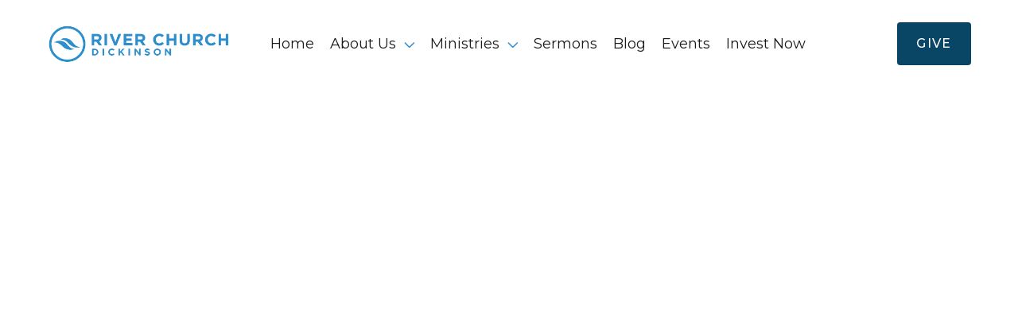

--- FILE ---
content_type: text/html; charset=utf-8
request_url: https://www.riverdickinson.com/post/goodness-of-god-leads-repentance
body_size: 10221
content:
<!DOCTYPE html><!-- This site was created in Webflow. https://webflow.com --><!-- Last Published: Mon Dec 08 2025 02:05:42 GMT+0000 (Coordinated Universal Time) --><html data-wf-domain="www.riverdickinson.com" data-wf-page="608b181f1509b64b346532ea" data-wf-site="608b181f1509b6502a6532d9" data-wf-collection="608b181f1509b6dd466532fe" data-wf-item-slug="goodness-of-god-leads-repentance"><head><meta charset="utf-8"/><title>The Goodness of God Leads to Repentance - The River Church Dickinson - Blogs</title><meta content="One of the greatest things about the Lord is His compassion. He’s not willing that any should perish, but that all should come to repentance." name="description"/><meta content="The Goodness of God Leads to Repentance - The River Church Dickinson - Blogs" property="og:title"/><meta content="One of the greatest things about the Lord is His compassion. He’s not willing that any should perish, but that all should come to repentance." property="og:description"/><meta content="https://cdn.prod.website-files.com/608b181f1509b6005f6532fb/608b181f1509b69e866534a6_Peace-through-Repentance-300x240.jpeg" property="og:image"/><meta content="The Goodness of God Leads to Repentance - The River Church Dickinson - Blogs" property="twitter:title"/><meta content="One of the greatest things about the Lord is His compassion. He’s not willing that any should perish, but that all should come to repentance." property="twitter:description"/><meta content="https://cdn.prod.website-files.com/608b181f1509b6005f6532fb/608b181f1509b69e866534a6_Peace-through-Repentance-300x240.jpeg" property="twitter:image"/><meta property="og:type" content="website"/><meta content="summary_large_image" name="twitter:card"/><meta content="width=device-width, initial-scale=1" name="viewport"/><meta content="Webflow" name="generator"/><link href="https://cdn.prod.website-files.com/608b181f1509b6502a6532d9/css/river-dickinson.webflow.shared.1597e6e53.css" rel="stylesheet" type="text/css"/><link href="https://fonts.googleapis.com" rel="preconnect"/><link href="https://fonts.gstatic.com" rel="preconnect" crossorigin="anonymous"/><script src="https://ajax.googleapis.com/ajax/libs/webfont/1.6.26/webfont.js" type="text/javascript"></script><script type="text/javascript">WebFont.load({  google: {    families: ["Montserrat:100,100italic,200,200italic,300,300italic,400,400italic,500,500italic,600,600italic,700,700italic,800,800italic,900,900italic"]  }});</script><script type="text/javascript">!function(o,c){var n=c.documentElement,t=" w-mod-";n.className+=t+"js",("ontouchstart"in o||o.DocumentTouch&&c instanceof DocumentTouch)&&(n.className+=t+"touch")}(window,document);</script><link href="https://cdn.prod.website-files.com/608b181f1509b6502a6532d9/608b181f1509b629ca6533c9_favicon.png" rel="shortcut icon" type="image/x-icon"/><link href="https://cdn.prod.website-files.com/608b181f1509b6502a6532d9/608b181f1509b63a0a6533ca_river-app-icon-256.png" rel="apple-touch-icon"/><script type="text/javascript">window.__WEBFLOW_CURRENCY_SETTINGS = {"currencyCode":"USD","symbol":"$","decimal":".","fractionDigits":2,"group":",","template":"{{wf {\"path\":\"symbol\",\"type\":\"PlainText\"} }} {{wf {\"path\":\"amount\",\"type\":\"CommercePrice\"} }} {{wf {\"path\":\"currencyCode\",\"type\":\"PlainText\"} }}","hideDecimalForWholeNumbers":false};</script></head><body class="body-3"><div class="page-wrapper"><div data-collapse="medium" data-animation="default" data-duration="1000" data-easing="ease-out-expo" data-easing2="ease-out-expo" data-w-id="483cd0ea-0ffd-1df5-02c0-5a28799302cc" role="banner" class="header w-nav"><div class="container-default w-container"><div class="header-wrapper"><div data-w-id="483cd0ea-0ffd-1df5-02c0-5a28799302cf" class="split-content header-left"><a href="/" class="brand w-nav-brand"><img src="https://cdn.prod.website-files.com/608b181f1509b6502a6532d9/608b181f1509b6a67b6533b3_river-dickinson-logo-horizontal-blue.png" alt="" class="header-logo"/></a><nav role="navigation" class="nav-menu w-nav-menu"><a href="/" class="nav-link">Home</a><div data-hover="false" data-delay="0" class="header-dropdown w-dropdown"><div class="header-dropdown-toggle w-dropdown-toggle"><div class="nav-link">About Us  <span class="dropdown-icon"></span></div></div><nav class="dropdown-list w-dropdown-list"><div class="menu-grid-wrapper"><div class="w-layout-grid menu-grid"><div><h4 class="mega-menu-title hidden-mobile">About Us</h4><div><div class="mega-menu-column-1"><a href="/about-us" class="mega-menu-link">About The River</a><a href="/statement-of-faith" class="mega-menu-link">Statement of Faith</a></div></div></div></div></div></nav></div><div data-hover="false" data-delay="0" class="header-dropdown w-dropdown"><div class="header-dropdown-toggle w-dropdown-toggle"><div class="nav-link">Ministries  <span class="dropdown-icon"></span></div></div><nav class="dropdown-list w-dropdown-list"><div class="menu-grid-wrapper"><div class="w-layout-grid menu-grid"><div><h4 class="mega-menu-title hidden-mobile">Ministries</h4><div><div class="mega-menu-column-1"><a href="/kids" class="mega-menu-link">River Kids</a><a href="/food-ministry" class="mega-menu-link">River Food Pantry</a><a href="https://riverdickinson.churchcenter.com/groups/small-groups" class="mega-menu-link">Small Groups</a></div></div></div></div></div></nav></div><a href="/sermons" class="nav-link">Sermons</a><a href="/blog" class="nav-link">Blog</a><a href="/events" class="nav-link">Events</a><a href="/give" class="nav-link">Invest Now</a><link rel="prerender" href="/give"/><div data-hover="false" data-delay="0" data-w-id="8d41c972-856f-446c-3022-9951bcba0af8" class="header-dropdown w-dropdown"><div class="header-dropdown-toggle w-dropdown-toggle"><div class="nav-link hide">Theme Pages <span class="dropdown-icon"></span></div></div><nav class="dropdown-list w-dropdown-list"><div class="menu-grid-wrapper"><div class="w-layout-grid menu-grid"><div><h4 class="mega-menu-title hidden-mobile">About Us</h4><div class="menu-2-columns"><div class="mega-menu-column-1"><a href="/about-us" class="mega-menu-link">Our Story</a><a href="/statement-of-faith" class="mega-menu-link">Statement of Faith</a><a href="https://academytemplate.webflow.io/product/brand-identity-design-for-marketers" class="mega-menu-link">Individual Course</a><a href="/course/brand-identity-design-for-marketers" class="mega-menu-link">Purchased Course</a><a href="/blog" class="mega-menu-link">Blog</a></div><div class="mega-menu-column-3"><a href="https://academytemplate.webflow.io/post/8-great-design-trends-that-are-coming-back" class="mega-menu-link">Blog Post</a><a href="/events" class="mega-menu-link">Events</a><a href="https://academytemplate.webflow.io/event/brand-identity-design-qa-with-sophie-moore" class="mega-menu-link">Individual Event</a><a href="/course/authors" class="mega-menu-link">Teachers</a></div><div class="mega-menu-column-3"><a href="https://academytemplate.webflow.io/teacher/john-carter" class="mega-menu-link">Individual Teacher</a><a href="/contact-us" class="mega-menu-link">Contact</a></div></div></div><div class="mega-menu-column-4"><h4 class="mega-menu-title">Utility Pages</h4><a href="/course/style-guide" class="mega-menu-link">Styleguide</a><a href="https://academytemplate.webflow.io/404" class="mega-menu-link">404 Not Found</a><a href="https://academytemplate.webflow.io/401" class="mega-menu-link">Password</a><a href="/give" class="mega-menu-link">Licenses</a><a href="/statement-of-faith" class="mega-menu-link">Start Here</a><a href="#" class="mega-menu-link">Changelog</a></div></div></div></nav></div></nav></div><div data-w-id="483cd0ea-0ffd-1df5-02c0-5a2879930313" class="split-content header-right"><div class="spacer header-right"></div><a href="/give" class="button-primary header-button w-button">Give</a><div data-w-id="63a3d12c-d009-7b48-0e75-aa6a4e6df1c4" class="menu-button w-nav-button"><div class="menu-mobile-open"><div data-is-ix2-target="1" class="menu-mobile-button-icon" data-w-id="dfcc5997-51d1-3127-3d63-550b2551acf9" data-animation-type="lottie" data-src="https://cdn.prod.website-files.com/608b181f1509b6502a6532d9/608b181f1509b63c02653388_lf30_editor_0wfy2M.json" data-loop="0" data-direction="1" data-autoplay="0" data-renderer="svg" data-default-duration="1.6166666666666667" data-duration="0" data-ix2-initial-state="0"></div></div></div></div></div></div></div><div class="section blog-post"><div class="container-default w-container"><img style="-webkit-transform:translate3d(0, 0, 0) scale3d(0.97, 0.97, 1) rotateX(0) rotateY(0) rotateZ(0) skew(0, 0);-moz-transform:translate3d(0, 0, 0) scale3d(0.97, 0.97, 1) rotateX(0) rotateY(0) rotateZ(0) skew(0, 0);-ms-transform:translate3d(0, 0, 0) scale3d(0.97, 0.97, 1) rotateX(0) rotateY(0) rotateZ(0) skew(0, 0);transform:translate3d(0, 0, 0) scale3d(0.97, 0.97, 1) rotateX(0) rotateY(0) rotateZ(0) skew(0, 0);opacity:0" data-w-id="805f9560-b5cc-4be2-36ea-b83991a115ca" alt="" src="https://cdn.prod.website-files.com/608b181f1509b6005f6532fb/608b181f1509b69e866534a6_Peace-through-Repentance-300x240.jpeg" class="image post-image"/></div><div data-w-id="c214feb8-b838-6194-ee85-fba0f3588b93" style="-webkit-transform:translate3d(0, 48PX, 0) scale3d(1, 1, 1) rotateX(0) rotateY(0) rotateZ(0) skew(0, 0);-moz-transform:translate3d(0, 48PX, 0) scale3d(1, 1, 1) rotateX(0) rotateY(0) rotateZ(0) skew(0, 0);-ms-transform:translate3d(0, 48PX, 0) scale3d(1, 1, 1) rotateX(0) rotateY(0) rotateZ(0) skew(0, 0);transform:translate3d(0, 48PX, 0) scale3d(1, 1, 1) rotateX(0) rotateY(0) rotateZ(0) skew(0, 0);opacity:0" class="container-medium-810px w-container"><div data-w-id="7308d656-2d84-e188-ef92-7f0adf2c7073" style="-webkit-transform:translate3d(0, 0, 0) scale3d(0.97, 0.97, 1) rotateX(0) rotateY(0) rotateZ(0) skew(0, 0);-moz-transform:translate3d(0, 0, 0) scale3d(0.97, 0.97, 1) rotateX(0) rotateY(0) rotateZ(0) skew(0, 0);-ms-transform:translate3d(0, 0, 0) scale3d(0.97, 0.97, 1) rotateX(0) rotateY(0) rotateZ(0) skew(0, 0);transform:translate3d(0, 0, 0) scale3d(0.97, 0.97, 1) rotateX(0) rotateY(0) rotateZ(0) skew(0, 0);opacity:0" class="top-content blog-post"><h1>The Goodness of God Leads to Repentance</h1><div class="about-blog-post"><a data-w-id="cafc4445-0ebb-5a2a-0820-60b98b48efee" href="/author/pastorwill" class="card-post-author-wrapper w-inline-block"><img alt="" src="https://cdn.prod.website-files.com/608b181f1509b6005f6532fb/608b181f1509b6b0e96534cd_will-bedsole-profile.jpg" class="card-post-author-picture"/><div class="card-post-author-name">William Bedsole</div></a><div class="text-block-6"> | </div><div class="text-block-5">Senior Pastor</div><div class="dash blog-post"></div><div class="text-block-7">April 29, 2021</div></div></div><div data-w-id="e47c8d33-8ab9-188d-ff7a-cdf50ad1387e" style="-webkit-transform:translate3d(0, 0, 0) scale3d(0.97, 0.97, 1) rotateX(0) rotateY(0) rotateZ(0) skew(0, 0);-moz-transform:translate3d(0, 0, 0) scale3d(0.97, 0.97, 1) rotateX(0) rotateY(0) rotateZ(0) skew(0, 0);-ms-transform:translate3d(0, 0, 0) scale3d(0.97, 0.97, 1) rotateX(0) rotateY(0) rotateZ(0) skew(0, 0);transform:translate3d(0, 0, 0) scale3d(0.97, 0.97, 1) rotateX(0) rotateY(0) rotateZ(0) skew(0, 0);opacity:0" class="divider blog-post"></div><p class="paragraph-10">One of the greatest things about the Lord is His compassion. He’s not willing that any should perish, but that all should come to repentance.</p><div data-w-id="5112f61a-44ba-06c1-1d07-053b35053e28" style="-webkit-transform:translate3d(0, 0, 0) scale3d(0.97, 0.97, 1) rotateX(0) rotateY(0) rotateZ(0) skew(0, 0);-moz-transform:translate3d(0, 0, 0) scale3d(0.97, 0.97, 1) rotateX(0) rotateY(0) rotateZ(0) skew(0, 0);-ms-transform:translate3d(0, 0, 0) scale3d(0.97, 0.97, 1) rotateX(0) rotateY(0) rotateZ(0) skew(0, 0);transform:translate3d(0, 0, 0) scale3d(0.97, 0.97, 1) rotateX(0) rotateY(0) rotateZ(0) skew(0, 0);opacity:0" class="rich-text w-richtext"><p>Romans 2:4 Or despisest thou the riches of his goodness and forbearance and longsuffering; not knowing that the goodness of God leadeth thee to repentance?</p><p>It’s the goodness of God that leads to repentance. God is a good God. Jesus said in John 5:19, “I only do what I see my Father do.” Jesus is the will of God in action. “If you’ve seen me, you’ve seen the Father.” If you want to know the will of God, then look at Jesus. The Bible says in Acts 10:38 that Jesus went about doing good and healing all that were oppressed of the devil, for God was with Him.</p><p>One of the greatest things about the Lord is His compassion. He’s not willing that any should perish, but that all should come to repentance. Repentance is a turning away from sin and a turning unto God. And it is a gift that He gives each and every person.</p><p>The thing we must remember is that it is the goodness of God which leads us to repentance. When you see how good He is, how much He loves you, it leads to action-to turn from our ways unto Him. The sad thing is that many people have never experienced his goodness. They’ve only heard preachers preach condemnation, guilt, shame and inferiority. They preach that we’re only worms and we shouldn’t expect much from God. No wonder people never grow spiritually or in their relationship with Him. It’s knowing how good He is that leads us to repentance, not being beat over the head concerning how unworthy we are.</p><p>Acts 3:19 in the Amplified says, “So repent (change your mind and purpose); turn around and return to God, that your sins may be erased (blotted out, wiped clean) that times of refreshing (recovering from the effects of heat, of reviving with fresh air) may come from the presence of the Lord.” Repentance truly is a gift. Thank God for repentance. It’s the way back. The way back to fellowship and walking with Him. The whole purpose of repentance is that our sins may be washed away and nothing will stand between us and the Lord. But it doesn’t end there. It’s also so there will be times of refreshing . That’s revival. Revival occurs when we return to God, acknowledge and forsake our sin. We then receive refreshing and reviving from the Presence of the Lord.</p><p>So don’t stay in a continual state of repentance. Realize when you confess your sins, He forgives us and forgets. We can stand up clean, free from sin. We can experience revival in our hearts and lives. Instead of just repentance, we can live in a constant state of revival.It’s not just according to the “sovereign will of God.” It’s up to US how close we want to be to God. We can draw near to Him and He will draw near to us. This is when we truly experience everlasting change. And it’s all because of one reason-God is a good God.</p></div></div></div><div class="container-default"><div data-w-id="e6d0c61f-17a3-ef33-f051-78bd09b3641e" style="-webkit-transform:translate3d(0, 48PX, 0) scale3d(1, 1, 1) rotateX(0) rotateY(0) rotateZ(0) skew(0, 0);-moz-transform:translate3d(0, 48PX, 0) scale3d(1, 1, 1) rotateX(0) rotateY(0) rotateZ(0) skew(0, 0);-ms-transform:translate3d(0, 48PX, 0) scale3d(1, 1, 1) rotateX(0) rotateY(0) rotateZ(0) skew(0, 0);transform:translate3d(0, 48PX, 0) scale3d(1, 1, 1) rotateX(0) rotateY(0) rotateZ(0) skew(0, 0);opacity:0" class="divider"></div></div><div data-w-id="fd304dc9-2fff-272b-f5fa-eb8babeb0561" style="-webkit-transform:translate3d(0, 48PX, 0) scale3d(1, 1, 1) rotateX(0) rotateY(0) rotateZ(0) skew(0, 0);-moz-transform:translate3d(0, 48PX, 0) scale3d(1, 1, 1) rotateX(0) rotateY(0) rotateZ(0) skew(0, 0);-ms-transform:translate3d(0, 48PX, 0) scale3d(1, 1, 1) rotateX(0) rotateY(0) rotateZ(0) skew(0, 0);transform:translate3d(0, 48PX, 0) scale3d(1, 1, 1) rotateX(0) rotateY(0) rotateZ(0) skew(0, 0);opacity:0" class="section latest-articles"><div class="container-default"><div data-w-id="84c37055-2245-6fcb-0f02-6f57fcabe0d0" style="-webkit-transform:translate3d(0, 0, 0) scale3d(0.97, 0.97, 1) rotateX(0) rotateY(0) rotateZ(0) skew(0, 0);-moz-transform:translate3d(0, 0, 0) scale3d(0.97, 0.97, 1) rotateX(0) rotateY(0) rotateZ(0) skew(0, 0);-ms-transform:translate3d(0, 0, 0) scale3d(0.97, 0.97, 1) rotateX(0) rotateY(0) rotateZ(0) skew(0, 0);transform:translate3d(0, 0, 0) scale3d(0.97, 0.97, 1) rotateX(0) rotateY(0) rotateZ(0) skew(0, 0);opacity:0" class="top-content latest-articles"><h2 class="title latest-articles-section">Latest Blogs</h2><a href="/blog" class="button-secondary w-button">All Blogs</a></div><div class="w-dyn-list"><div role="list" class="blog-grid latest-articles w-dyn-items"><div data-w-id="1b93ea50-57ae-519b-c1f9-dc5b4707a258" style="-webkit-transform:translate3d(0, 0, 0) scale3d(0.97, 0.97, 1) rotateX(0) rotateY(0) rotateZ(0) skew(0, 0);-moz-transform:translate3d(0, 0, 0) scale3d(0.97, 0.97, 1) rotateX(0) rotateY(0) rotateZ(0) skew(0, 0);-ms-transform:translate3d(0, 0, 0) scale3d(0.97, 0.97, 1) rotateX(0) rotateY(0) rotateZ(0) skew(0, 0);transform:translate3d(0, 0, 0) scale3d(0.97, 0.97, 1) rotateX(0) rotateY(0) rotateZ(0) skew(0, 0);opacity:0" role="listitem" class="post-card w-dyn-item"><div class="card"><a href="/post/how-does-god-see-self-pity" class="card-image-link post w-inline-block"><img alt="" src="https://cdn.prod.website-files.com/608b181f1509b6005f6532fb/608b181f1509b629806534de_self-pity.jpg" sizes="(max-width: 479px) 93vw, (max-width: 767px) 90vw, (max-width: 991px) 37vw, (max-width: 1439px) 30vw, 406px" srcset="https://cdn.prod.website-files.com/608b181f1509b6005f6532fb/608b181f1509b629806534de_self-pity-p-500.jpeg 500w, https://cdn.prod.website-files.com/608b181f1509b6005f6532fb/608b181f1509b629806534de_self-pity.jpg 992w" class="image post-card"/></a><div class="card-content"><a href="/post/how-does-god-see-self-pity" class="card-title-link w-inline-block"><h3 class="title post-card">How Does God See Self-Pity?</h3></a><p class="paragraph-11">There are many things that will endeavor to steal from our lives and try to hinder our faith walk. One, in particular, is very destructive.</p><div class="divider card-post"></div><a data-w-id="1b93ea50-57ae-519b-c1f9-dc5b4707a261" href="/author/pastorwill" class="card-post-author-wrapper w-inline-block"><img alt="" src="https://cdn.prod.website-files.com/608b181f1509b6005f6532fb/608b181f1509b6b0e96534cd_will-bedsole-profile.jpg" class="card-post-author-picture"/><div class="card-post-author-name">William Bedsole</div></a></div><a href="/blog-category/spiritual-growth" class="category-wrapper w-inline-block"><div class="category-text">Spiritual Growth</div></a></div></div><div data-w-id="1b93ea50-57ae-519b-c1f9-dc5b4707a258" style="-webkit-transform:translate3d(0, 0, 0) scale3d(0.97, 0.97, 1) rotateX(0) rotateY(0) rotateZ(0) skew(0, 0);-moz-transform:translate3d(0, 0, 0) scale3d(0.97, 0.97, 1) rotateX(0) rotateY(0) rotateZ(0) skew(0, 0);-ms-transform:translate3d(0, 0, 0) scale3d(0.97, 0.97, 1) rotateX(0) rotateY(0) rotateZ(0) skew(0, 0);transform:translate3d(0, 0, 0) scale3d(0.97, 0.97, 1) rotateX(0) rotateY(0) rotateZ(0) skew(0, 0);opacity:0" role="listitem" class="post-card w-dyn-item"><div class="card"><a href="/post/healing-atonement-part-two" class="card-image-link post w-inline-block"><img alt="" src="https://cdn.prod.website-files.com/608b181f1509b6005f6532fb/608b181f1509b6fbcf6534d0_healing-atonement-small.jpg" class="image post-card"/></a><div class="card-content"><a href="/post/healing-atonement-part-two" class="card-title-link w-inline-block"><h3 class="title post-card">Is Healing in the Atonement? Part Two</h3></a><p class="paragraph-11">We established the fact last week that Jesus died for our sins. Most everyone will agree with that fact. However, the Bible also says that He paid for our sicknesses and diseases; at the same exact time. Everything Jesus did for us, He did as our substitute.</p><div class="divider card-post"></div><a data-w-id="1b93ea50-57ae-519b-c1f9-dc5b4707a261" href="/author/pastorwill" class="card-post-author-wrapper w-inline-block"><img alt="" src="https://cdn.prod.website-files.com/608b181f1509b6005f6532fb/608b181f1509b6b0e96534cd_will-bedsole-profile.jpg" class="card-post-author-picture"/><div class="card-post-author-name">William Bedsole</div></a></div><a href="/blog-category/healing" class="category-wrapper w-inline-block"><div class="category-text">Healing</div></a></div></div><div data-w-id="1b93ea50-57ae-519b-c1f9-dc5b4707a258" style="-webkit-transform:translate3d(0, 0, 0) scale3d(0.97, 0.97, 1) rotateX(0) rotateY(0) rotateZ(0) skew(0, 0);-moz-transform:translate3d(0, 0, 0) scale3d(0.97, 0.97, 1) rotateX(0) rotateY(0) rotateZ(0) skew(0, 0);-ms-transform:translate3d(0, 0, 0) scale3d(0.97, 0.97, 1) rotateX(0) rotateY(0) rotateZ(0) skew(0, 0);transform:translate3d(0, 0, 0) scale3d(0.97, 0.97, 1) rotateX(0) rotateY(0) rotateZ(0) skew(0, 0);opacity:0" role="listitem" class="post-card w-dyn-item"><div class="card"><a href="/post/is-healing-in-the-atonement" class="card-image-link post w-inline-block"><img alt="" src="https://cdn.prod.website-files.com/608b181f1509b6005f6532fb/608b181f1509b6fbcf6534d0_healing-atonement-small.jpg" class="image post-card"/></a><div class="card-content"><a href="/post/is-healing-in-the-atonement" class="card-title-link w-inline-block"><h3 class="title post-card">Is Healing in the Atonement? Part 1</h3></a><p class="paragraph-11">This is a question many have asked. We see the day of Atonement occur, once a year, when the High Priest would offer sacrifices for the sins of the people, as well as himself. </p><div class="divider card-post"></div><a data-w-id="1b93ea50-57ae-519b-c1f9-dc5b4707a261" href="/author/pastorwill" class="card-post-author-wrapper w-inline-block"><img alt="" src="https://cdn.prod.website-files.com/608b181f1509b6005f6532fb/608b181f1509b6b0e96534cd_will-bedsole-profile.jpg" class="card-post-author-picture"/><div class="card-post-author-name">William Bedsole</div></a></div><a href="/blog-category/healing" class="category-wrapper w-inline-block"><div class="category-text">Healing</div></a></div></div><div data-w-id="1b93ea50-57ae-519b-c1f9-dc5b4707a258" style="-webkit-transform:translate3d(0, 0, 0) scale3d(0.97, 0.97, 1) rotateX(0) rotateY(0) rotateZ(0) skew(0, 0);-moz-transform:translate3d(0, 0, 0) scale3d(0.97, 0.97, 1) rotateX(0) rotateY(0) rotateZ(0) skew(0, 0);-ms-transform:translate3d(0, 0, 0) scale3d(0.97, 0.97, 1) rotateX(0) rotateY(0) rotateZ(0) skew(0, 0);transform:translate3d(0, 0, 0) scale3d(0.97, 0.97, 1) rotateX(0) rotateY(0) rotateZ(0) skew(0, 0);opacity:0" role="listitem" class="post-card w-dyn-item"><div class="card"><a href="/post/except-the-lord-build-the-house" class="card-image-link post w-inline-block"><img alt="" src="https://cdn.prod.website-files.com/608b181f1509b6005f6532fb/608b181f1509b626b36534da_50C9766B-8E48-4D0E-8CE4-0A3AD9D67775.jpeg" class="image post-card"/></a><div class="card-content"><a href="/post/except-the-lord-build-the-house" class="card-title-link w-inline-block"><h3 class="title post-card">Except the Lord Build the House</h3></a><p class="paragraph-11">In the heart of every person is a Plan-A chosen for us, specifically tailored just for us. Many times people will understand the importance of vision, yet they go on to make their own plans without consulting with God.</p><div class="divider card-post"></div><a data-w-id="1b93ea50-57ae-519b-c1f9-dc5b4707a261" href="/author/pastorwill" class="card-post-author-wrapper w-inline-block"><img alt="" src="https://cdn.prod.website-files.com/608b181f1509b6005f6532fb/608b181f1509b6b0e96534cd_will-bedsole-profile.jpg" class="card-post-author-picture"/><div class="card-post-author-name">William Bedsole</div></a></div><a href="/blog-category/spiritual-growth" class="category-wrapper w-inline-block"><div class="category-text">Spiritual Growth</div></a></div></div><div data-w-id="1b93ea50-57ae-519b-c1f9-dc5b4707a258" style="-webkit-transform:translate3d(0, 0, 0) scale3d(0.97, 0.97, 1) rotateX(0) rotateY(0) rotateZ(0) skew(0, 0);-moz-transform:translate3d(0, 0, 0) scale3d(0.97, 0.97, 1) rotateX(0) rotateY(0) rotateZ(0) skew(0, 0);-ms-transform:translate3d(0, 0, 0) scale3d(0.97, 0.97, 1) rotateX(0) rotateY(0) rotateZ(0) skew(0, 0);transform:translate3d(0, 0, 0) scale3d(0.97, 0.97, 1) rotateX(0) rotateY(0) rotateZ(0) skew(0, 0);opacity:0" role="listitem" class="post-card w-dyn-item"><div class="card"><a href="/post/8676" class="card-image-link post w-inline-block"><img alt="" src="https://cdn.prod.website-files.com/608b181f1509b6005f6532fb/608b181f1509b62f756534f1_yannick-pulver-FAU2NI1Uixg-unsplash.jpg" sizes="(max-width: 479px) 93vw, (max-width: 767px) 90vw, (max-width: 991px) 37vw, (max-width: 1439px) 30vw, 406px" srcset="https://cdn.prod.website-files.com/608b181f1509b6005f6532fb/608b181f1509b62f756534f1_yannick-pulver-FAU2NI1Uixg-unsplash-p-1080.jpeg 1080w, https://cdn.prod.website-files.com/608b181f1509b6005f6532fb/608b181f1509b62f756534f1_yannick-pulver-FAU2NI1Uixg-unsplash-p-1600.jpeg 1600w, https://cdn.prod.website-files.com/608b181f1509b6005f6532fb/608b181f1509b62f756534f1_yannick-pulver-FAU2NI1Uixg-unsplash.jpg 1920w" class="image post-card"/></a><div class="card-content"><a href="/post/8676" class="card-title-link w-inline-block"><h3 class="title post-card">Is Once Saved Always Saved Scriptural? Part Two</h3></a><p class="paragraph-11">The Bible is PLAIN-Jesus shall come back for His church. The question is, are you ready? We need to walk close to Him. Stay in close fellowship daily and if you miss it, run back to Him quickly.</p><div class="divider card-post"></div><a data-w-id="1b93ea50-57ae-519b-c1f9-dc5b4707a261" href="/author/pastorwill" class="card-post-author-wrapper w-inline-block"><img alt="" src="https://cdn.prod.website-files.com/608b181f1509b6005f6532fb/608b181f1509b6b0e96534cd_will-bedsole-profile.jpg" class="card-post-author-picture"/><div class="card-post-author-name">William Bedsole</div></a></div><a href="/blog-category/salvation" class="category-wrapper w-inline-block"><div class="category-text">Salvation</div></a></div></div><div data-w-id="1b93ea50-57ae-519b-c1f9-dc5b4707a258" style="-webkit-transform:translate3d(0, 0, 0) scale3d(0.97, 0.97, 1) rotateX(0) rotateY(0) rotateZ(0) skew(0, 0);-moz-transform:translate3d(0, 0, 0) scale3d(0.97, 0.97, 1) rotateX(0) rotateY(0) rotateZ(0) skew(0, 0);-ms-transform:translate3d(0, 0, 0) scale3d(0.97, 0.97, 1) rotateX(0) rotateY(0) rotateZ(0) skew(0, 0);transform:translate3d(0, 0, 0) scale3d(0.97, 0.97, 1) rotateX(0) rotateY(0) rotateZ(0) skew(0, 0);opacity:0" role="listitem" class="post-card w-dyn-item"><div class="card"><a href="/post/saved-always-saved-scriptural" class="card-image-link post w-inline-block"><img alt="" src="https://cdn.prod.website-files.com/608b181f1509b6005f6532fb/608b181f1509b6072d6534ed_B981B0F8-BEA7-4253-8CFA-4E08775FFFAD.jpeg" sizes="(max-width: 479px) 93vw, (max-width: 767px) 90vw, (max-width: 991px) 37vw, (max-width: 1439px) 30vw, 406px" srcset="https://cdn.prod.website-files.com/608b181f1509b6005f6532fb/608b181f1509b6072d6534ed_B981B0F8-BEA7-4253-8CFA-4E08775FFFAD-p-500.jpeg 500w, https://cdn.prod.website-files.com/608b181f1509b6005f6532fb/608b181f1509b6072d6534ed_B981B0F8-BEA7-4253-8CFA-4E08775FFFAD.jpeg 800w" class="image post-card"/></a><div class="card-content"><a href="/post/saved-always-saved-scriptural" class="card-title-link w-inline-block"><h3 class="title post-card">Is “Once Saved, Always Saved” Scriptural?</h3></a><p class="paragraph-11">This is a debate that has gone on for centuries in the church. What is the answer? What does the Bible say concerning this? </p><div class="divider card-post"></div><a data-w-id="1b93ea50-57ae-519b-c1f9-dc5b4707a261" href="/author/pastorwill" class="card-post-author-wrapper w-inline-block"><img alt="" src="https://cdn.prod.website-files.com/608b181f1509b6005f6532fb/608b181f1509b6b0e96534cd_will-bedsole-profile.jpg" class="card-post-author-picture"/><div class="card-post-author-name">William Bedsole</div></a></div><a href="/blog-category/salvation" class="category-wrapper w-inline-block"><div class="category-text">Salvation</div></a></div></div><div data-w-id="1b93ea50-57ae-519b-c1f9-dc5b4707a258" style="-webkit-transform:translate3d(0, 0, 0) scale3d(0.97, 0.97, 1) rotateX(0) rotateY(0) rotateZ(0) skew(0, 0);-moz-transform:translate3d(0, 0, 0) scale3d(0.97, 0.97, 1) rotateX(0) rotateY(0) rotateZ(0) skew(0, 0);-ms-transform:translate3d(0, 0, 0) scale3d(0.97, 0.97, 1) rotateX(0) rotateY(0) rotateZ(0) skew(0, 0);transform:translate3d(0, 0, 0) scale3d(0.97, 0.97, 1) rotateX(0) rotateY(0) rotateZ(0) skew(0, 0);opacity:0" role="listitem" class="post-card w-dyn-item"><div class="card"><a href="/post/dont-blame-god" class="card-image-link post w-inline-block"><img alt="" src="https://cdn.prod.website-files.com/608b181f1509b6005f6532fb/608b181f1509b64df06534e4_large_how-can-we-be-angry-and-not-sin-eg7irrat.jpg" sizes="(max-width: 479px) 93vw, (max-width: 767px) 90vw, (max-width: 991px) 37vw, (max-width: 1439px) 30vw, 406px" srcset="https://cdn.prod.website-files.com/608b181f1509b6005f6532fb/608b181f1509b64df06534e4_large_how-can-we-be-angry-and-not-sin-eg7irrat-p-800.jpeg 800w, https://cdn.prod.website-files.com/608b181f1509b6005f6532fb/608b181f1509b64df06534e4_large_how-can-we-be-angry-and-not-sin-eg7irrat-p-1080.jpeg 1080w, https://cdn.prod.website-files.com/608b181f1509b6005f6532fb/608b181f1509b64df06534e4_large_how-can-we-be-angry-and-not-sin-eg7irrat.jpg 1600w" class="image post-card"/></a><div class="card-content"><a href="/post/dont-blame-god" class="card-title-link w-inline-block"><h3 class="title post-card">Don&#x27;t Blame God</h3></a><p class="paragraph-11">God is not to blame for the calamities we face. It started with Lucifer and Adam. Everything has been altered.</p><div class="divider card-post"></div><a data-w-id="1b93ea50-57ae-519b-c1f9-dc5b4707a261" href="/author/pastorwill" class="card-post-author-wrapper w-inline-block"><img alt="" src="https://cdn.prod.website-files.com/608b181f1509b6005f6532fb/608b181f1509b6b0e96534cd_will-bedsole-profile.jpg" class="card-post-author-picture"/><div class="card-post-author-name">William Bedsole</div></a></div><a href="/blog-category/spiritual-growth" class="category-wrapper w-inline-block"><div class="category-text">Spiritual Growth</div></a></div></div><div data-w-id="1b93ea50-57ae-519b-c1f9-dc5b4707a258" style="-webkit-transform:translate3d(0, 0, 0) scale3d(0.97, 0.97, 1) rotateX(0) rotateY(0) rotateZ(0) skew(0, 0);-moz-transform:translate3d(0, 0, 0) scale3d(0.97, 0.97, 1) rotateX(0) rotateY(0) rotateZ(0) skew(0, 0);-ms-transform:translate3d(0, 0, 0) scale3d(0.97, 0.97, 1) rotateX(0) rotateY(0) rotateZ(0) skew(0, 0);transform:translate3d(0, 0, 0) scale3d(0.97, 0.97, 1) rotateX(0) rotateY(0) rotateZ(0) skew(0, 0);opacity:0" role="listitem" class="post-card w-dyn-item"><div class="card"><a href="/post/8552" class="card-image-link post w-inline-block"><img alt="" src="https://cdn.prod.website-files.com/608b181f1509b6005f6532fb/608b181f1509b654bf6534f5_image.jpeg" sizes="(max-width: 479px) 93vw, (max-width: 767px) 90vw, (max-width: 991px) 37vw, (max-width: 1439px) 30vw, 406px" srcset="https://cdn.prod.website-files.com/608b181f1509b6005f6532fb/608b181f1509b654bf6534f5_image-p-500.jpeg 500w, https://cdn.prod.website-files.com/608b181f1509b6005f6532fb/608b181f1509b654bf6534f5_image-p-1080.jpeg 1080w, https://cdn.prod.website-files.com/608b181f1509b6005f6532fb/608b181f1509b654bf6534f5_image-p-1600.jpeg 1600w, https://cdn.prod.website-files.com/608b181f1509b6005f6532fb/608b181f1509b654bf6534f5_image-p-2000.jpeg 2000w, https://cdn.prod.website-files.com/608b181f1509b6005f6532fb/608b181f1509b654bf6534f5_image-p-2600.jpeg 2600w, https://cdn.prod.website-files.com/608b181f1509b6005f6532fb/608b181f1509b654bf6534f5_image.jpeg 2906w" class="image post-card"/></a><div class="card-content"><a href="/post/8552" class="card-title-link w-inline-block"><h3 class="title post-card">Your Words Shape Your Life</h3></a><p class="paragraph-11">We are where we are today because of the words we spoke yesterday and tomorrow will be a result of the words that we speak today.</p><div class="divider card-post"></div><a data-w-id="1b93ea50-57ae-519b-c1f9-dc5b4707a261" href="/author/pastorwill" class="card-post-author-wrapper w-inline-block"><img alt="" src="https://cdn.prod.website-files.com/608b181f1509b6005f6532fb/608b181f1509b6b0e96534cd_will-bedsole-profile.jpg" class="card-post-author-picture"/><div class="card-post-author-name">William Bedsole</div></a></div><a href="/blog-category/mind-mouth" class="category-wrapper w-inline-block"><div class="category-text">Mind &amp; Mouth</div></a></div></div><div data-w-id="1b93ea50-57ae-519b-c1f9-dc5b4707a258" style="-webkit-transform:translate3d(0, 0, 0) scale3d(0.97, 0.97, 1) rotateX(0) rotateY(0) rotateZ(0) skew(0, 0);-moz-transform:translate3d(0, 0, 0) scale3d(0.97, 0.97, 1) rotateX(0) rotateY(0) rotateZ(0) skew(0, 0);-ms-transform:translate3d(0, 0, 0) scale3d(0.97, 0.97, 1) rotateX(0) rotateY(0) rotateZ(0) skew(0, 0);transform:translate3d(0, 0, 0) scale3d(0.97, 0.97, 1) rotateX(0) rotateY(0) rotateZ(0) skew(0, 0);opacity:0" role="listitem" class="post-card w-dyn-item"><div class="card"><a href="/post/book-acts-today" class="card-image-link post w-inline-block"><img alt="" src="https://cdn.prod.website-files.com/608b181f1509b6005f6532fb/608b181f1509b616926534e0_image.jpeg" class="image post-card"/></a><div class="card-content"><a href="/post/book-acts-today" class="card-title-link w-inline-block"><h3 class="title post-card">Is The Book Of Acts For Today?</h3></a><p class="paragraph-11">The Gospel accounts are proof and evidence of what Jesus began to do and to teach. (Acts 1:2) The same miracles we see in the book of Acts should occur today. The Book of Acts is actually the Acts of the Holy Spirit through the Church.</p><div class="divider card-post"></div><a data-w-id="1b93ea50-57ae-519b-c1f9-dc5b4707a261" href="/author/pastorwill" class="card-post-author-wrapper w-inline-block"><img alt="" src="https://cdn.prod.website-files.com/608b181f1509b6005f6532fb/608b181f1509b6b0e96534cd_will-bedsole-profile.jpg" class="card-post-author-picture"/><div class="card-post-author-name">William Bedsole</div></a></div><a href="/blog-category/signs-wonders" class="category-wrapper w-inline-block"><div class="category-text">Signs &amp; Wonders</div></a></div></div><div data-w-id="1b93ea50-57ae-519b-c1f9-dc5b4707a258" style="-webkit-transform:translate3d(0, 0, 0) scale3d(0.97, 0.97, 1) rotateX(0) rotateY(0) rotateZ(0) skew(0, 0);-moz-transform:translate3d(0, 0, 0) scale3d(0.97, 0.97, 1) rotateX(0) rotateY(0) rotateZ(0) skew(0, 0);-ms-transform:translate3d(0, 0, 0) scale3d(0.97, 0.97, 1) rotateX(0) rotateY(0) rotateZ(0) skew(0, 0);transform:translate3d(0, 0, 0) scale3d(0.97, 0.97, 1) rotateX(0) rotateY(0) rotateZ(0) skew(0, 0);opacity:0" role="listitem" class="post-card w-dyn-item"><div class="card"><a href="/post/should-going-to-church-be-a-priority" class="card-image-link post w-inline-block"><img alt="" src="https://cdn.prod.website-files.com/608b181f1509b6005f6532fb/608b181f1509b644e96534e2_image.jpeg" class="image post-card"/></a><div class="card-content"><a href="/post/should-going-to-church-be-a-priority" class="card-title-link w-inline-block"><h3 class="title post-card">Should Going To Church Be A Priority?</h3></a><p class="paragraph-11">We as the Body of Christ need each other. Sometimes, in the midst of trials, people feel alone, forsaken and overwhelmed. That’s where a church family comes in...</p><div class="divider card-post"></div><a data-w-id="1b93ea50-57ae-519b-c1f9-dc5b4707a261" href="/author/pastorwill" class="card-post-author-wrapper w-inline-block"><img alt="" src="https://cdn.prod.website-files.com/608b181f1509b6005f6532fb/608b181f1509b6b0e96534cd_will-bedsole-profile.jpg" class="card-post-author-picture"/><div class="card-post-author-name">William Bedsole</div></a></div><a href="/blog-category/spiritual-hunger" class="category-wrapper w-inline-block"><div class="category-text">Spiritual Hunger</div></a></div></div><div data-w-id="1b93ea50-57ae-519b-c1f9-dc5b4707a258" style="-webkit-transform:translate3d(0, 0, 0) scale3d(0.97, 0.97, 1) rotateX(0) rotateY(0) rotateZ(0) skew(0, 0);-moz-transform:translate3d(0, 0, 0) scale3d(0.97, 0.97, 1) rotateX(0) rotateY(0) rotateZ(0) skew(0, 0);-ms-transform:translate3d(0, 0, 0) scale3d(0.97, 0.97, 1) rotateX(0) rotateY(0) rotateZ(0) skew(0, 0);transform:translate3d(0, 0, 0) scale3d(0.97, 0.97, 1) rotateX(0) rotateY(0) rotateZ(0) skew(0, 0);opacity:0" role="listitem" class="post-card w-dyn-item"><div class="card"><a href="/post/is-god-in-control" class="card-image-link post w-inline-block"><img alt="" src="https://cdn.prod.website-files.com/608b181f1509b6005f6532fb/608b181f1509b622af6534df_image.jpeg" class="image post-card"/></a><div class="card-content"><a href="/post/is-god-in-control" class="card-title-link w-inline-block"><h3 class="title post-card">Is God In Control?</h3></a><p class="paragraph-11">God is only in control to the extent that we pray and ask Him to do certain things. &quot;You have not, because you ask not.” It’s a very simple idea, but we must ask.</p><div class="divider card-post"></div><a data-w-id="1b93ea50-57ae-519b-c1f9-dc5b4707a261" href="/author/pastorwill" class="card-post-author-wrapper w-inline-block"><img alt="" src="https://cdn.prod.website-files.com/608b181f1509b6005f6532fb/608b181f1509b6b0e96534cd_will-bedsole-profile.jpg" class="card-post-author-picture"/><div class="card-post-author-name">William Bedsole</div></a></div><a href="/blog-category/mind-mouth" class="category-wrapper w-inline-block"><div class="category-text">Mind &amp; Mouth</div></a></div></div><div data-w-id="1b93ea50-57ae-519b-c1f9-dc5b4707a258" style="-webkit-transform:translate3d(0, 0, 0) scale3d(0.97, 0.97, 1) rotateX(0) rotateY(0) rotateZ(0) skew(0, 0);-moz-transform:translate3d(0, 0, 0) scale3d(0.97, 0.97, 1) rotateX(0) rotateY(0) rotateZ(0) skew(0, 0);-ms-transform:translate3d(0, 0, 0) scale3d(0.97, 0.97, 1) rotateX(0) rotateY(0) rotateZ(0) skew(0, 0);transform:translate3d(0, 0, 0) scale3d(0.97, 0.97, 1) rotateX(0) rotateY(0) rotateZ(0) skew(0, 0);opacity:0" role="listitem" class="post-card w-dyn-item"><div class="card"><a href="/post/a-little-dab-wont-do-you" class="card-image-link post w-inline-block"><img alt="" src="https://cdn.prod.website-files.com/608b181f1509b6005f6532fb/608b181f1509b6e6876534e6_image.jpeg" sizes="(max-width: 479px) 93vw, (max-width: 767px) 90vw, (max-width: 991px) 37vw, (max-width: 1439px) 30vw, 406px" srcset="https://cdn.prod.website-files.com/608b181f1509b6005f6532fb/608b181f1509b6e6876534e6_image-p-500.jpeg 500w, https://cdn.prod.website-files.com/608b181f1509b6005f6532fb/608b181f1509b6e6876534e6_image-p-800.jpeg 800w, https://cdn.prod.website-files.com/608b181f1509b6005f6532fb/608b181f1509b6e6876534e6_image-p-1600.jpeg 1600w, https://cdn.prod.website-files.com/608b181f1509b6005f6532fb/608b181f1509b6e6876534e6_image.jpeg 1979w" class="image post-card"/></a><div class="card-content"><a href="/post/a-little-dab-wont-do-you" class="card-title-link w-inline-block"><h3 class="title post-card">A Little Dab Won&#x27;t Do You</h3></a><p class="paragraph-11">God promises us that if we hunger and thirst after Him, we shall be filled. Spiritual Hunger is the number one ingredient to receiving from God.</p><div class="divider card-post"></div><a data-w-id="1b93ea50-57ae-519b-c1f9-dc5b4707a261" href="/author/pastorwill" class="card-post-author-wrapper w-inline-block"><img alt="" src="https://cdn.prod.website-files.com/608b181f1509b6005f6532fb/608b181f1509b6b0e96534cd_will-bedsole-profile.jpg" class="card-post-author-picture"/><div class="card-post-author-name">William Bedsole</div></a></div><a href="/blog-category/spiritual-hunger" class="category-wrapper w-inline-block"><div class="category-text">Spiritual Hunger</div></a></div></div><div data-w-id="1b93ea50-57ae-519b-c1f9-dc5b4707a258" style="-webkit-transform:translate3d(0, 0, 0) scale3d(0.97, 0.97, 1) rotateX(0) rotateY(0) rotateZ(0) skew(0, 0);-moz-transform:translate3d(0, 0, 0) scale3d(0.97, 0.97, 1) rotateX(0) rotateY(0) rotateZ(0) skew(0, 0);-ms-transform:translate3d(0, 0, 0) scale3d(0.97, 0.97, 1) rotateX(0) rotateY(0) rotateZ(0) skew(0, 0);transform:translate3d(0, 0, 0) scale3d(0.97, 0.97, 1) rotateX(0) rotateY(0) rotateZ(0) skew(0, 0);opacity:0" role="listitem" class="post-card w-dyn-item"><div class="card"><a href="/post/gods-word-is-the-final-authority" class="card-image-link post w-inline-block"><img alt="" src="https://cdn.prod.website-files.com/608b181f1509b6005f6532fb/608b181f1509b6337a6534ef_image.jpeg" sizes="(max-width: 479px) 93vw, (max-width: 767px) 90vw, (max-width: 991px) 37vw, (max-width: 1439px) 30vw, 406px" srcset="https://cdn.prod.website-files.com/608b181f1509b6005f6532fb/608b181f1509b6337a6534ef_image-p-500.jpeg 500w, https://cdn.prod.website-files.com/608b181f1509b6005f6532fb/608b181f1509b6337a6534ef_image.jpeg 800w" class="image post-card"/></a><div class="card-content"><a href="/post/gods-word-is-the-final-authority" class="card-title-link w-inline-block"><h3 class="title post-card">God&#x27;s Word is the Final Authority</h3></a><p class="paragraph-11">In a world that is constantly changing, it’s imperative that believers are established in God’s Word. God’s Word is our sure foundation.</p><div class="divider card-post"></div><a data-w-id="1b93ea50-57ae-519b-c1f9-dc5b4707a261" href="/author/pastorwill" class="card-post-author-wrapper w-inline-block"><img alt="" src="https://cdn.prod.website-files.com/608b181f1509b6005f6532fb/608b181f1509b6b0e96534cd_will-bedsole-profile.jpg" class="card-post-author-picture"/><div class="card-post-author-name">William Bedsole</div></a></div><a href="/blog-category/spiritual-growth" class="category-wrapper w-inline-block"><div class="category-text">Spiritual Growth</div></a></div></div><div data-w-id="1b93ea50-57ae-519b-c1f9-dc5b4707a258" style="-webkit-transform:translate3d(0, 0, 0) scale3d(0.97, 0.97, 1) rotateX(0) rotateY(0) rotateZ(0) skew(0, 0);-moz-transform:translate3d(0, 0, 0) scale3d(0.97, 0.97, 1) rotateX(0) rotateY(0) rotateZ(0) skew(0, 0);-ms-transform:translate3d(0, 0, 0) scale3d(0.97, 0.97, 1) rotateX(0) rotateY(0) rotateZ(0) skew(0, 0);transform:translate3d(0, 0, 0) scale3d(0.97, 0.97, 1) rotateX(0) rotateY(0) rotateZ(0) skew(0, 0);opacity:0" role="listitem" class="post-card w-dyn-item"><div class="card"><a href="/post/love-acceptance-repentance" class="card-image-link post w-inline-block"><img alt="" src="https://cdn.prod.website-files.com/608b181f1509b6005f6532fb/608b181f1509b613fa6534ea_image.jpeg" sizes="(max-width: 479px) 93vw, (max-width: 767px) 90vw, (max-width: 991px) 37vw, (max-width: 1439px) 30vw, 406px" srcset="https://cdn.prod.website-files.com/608b181f1509b6005f6532fb/608b181f1509b613fa6534ea_image-p-500.jpeg 500w, https://cdn.prod.website-files.com/608b181f1509b6005f6532fb/608b181f1509b613fa6534ea_image-p-800.jpeg 800w, https://cdn.prod.website-files.com/608b181f1509b6005f6532fb/608b181f1509b613fa6534ea_image.jpeg 1000w" class="image post-card"/></a><div class="card-content"><a href="/post/love-acceptance-repentance" class="card-title-link w-inline-block"><h3 class="title post-card">Love, Acceptance &amp; Repentance</h3></a><p class="paragraph-11">Whenever we hear the good news of Jesus Christ, we have an option. To embrace it or reject it. If we accept it, repent and receive Jesus as our Lord &amp; Saviour, then we are saved.</p><div class="divider card-post"></div><a data-w-id="1b93ea50-57ae-519b-c1f9-dc5b4707a261" href="/author/pastorwill" class="card-post-author-wrapper w-inline-block"><img alt="" src="https://cdn.prod.website-files.com/608b181f1509b6005f6532fb/608b181f1509b6b0e96534cd_will-bedsole-profile.jpg" class="card-post-author-picture"/><div class="card-post-author-name">William Bedsole</div></a></div><a href="/blog-category/salvation" class="category-wrapper w-inline-block"><div class="category-text">Salvation</div></a></div></div><div data-w-id="1b93ea50-57ae-519b-c1f9-dc5b4707a258" style="-webkit-transform:translate3d(0, 0, 0) scale3d(0.97, 0.97, 1) rotateX(0) rotateY(0) rotateZ(0) skew(0, 0);-moz-transform:translate3d(0, 0, 0) scale3d(0.97, 0.97, 1) rotateX(0) rotateY(0) rotateZ(0) skew(0, 0);-ms-transform:translate3d(0, 0, 0) scale3d(0.97, 0.97, 1) rotateX(0) rotateY(0) rotateZ(0) skew(0, 0);transform:translate3d(0, 0, 0) scale3d(0.97, 0.97, 1) rotateX(0) rotateY(0) rotateZ(0) skew(0, 0);opacity:0" role="listitem" class="post-card w-dyn-item"><div class="card"><a href="/post/cursed-or-blessed" class="card-image-link post w-inline-block"><img alt="" src="https://cdn.prod.website-files.com/608b181f1509b6005f6532fb/608b181f1509b642256534e9_image.jpeg" class="image post-card"/></a><div class="card-content"><a href="/post/cursed-or-blessed" class="card-title-link w-inline-block"><h3 class="title post-card">Cursed or Blessed?</h3></a><p class="paragraph-11">In our lives, we have to make the decision to believe God’s Word – above everything else. If He said we’re blessed and not cursed then we should agree with Him.</p><div class="divider card-post"></div><a data-w-id="1b93ea50-57ae-519b-c1f9-dc5b4707a261" href="/author/pastorwill" class="card-post-author-wrapper w-inline-block"><img alt="" src="https://cdn.prod.website-files.com/608b181f1509b6005f6532fb/608b181f1509b6b0e96534cd_will-bedsole-profile.jpg" class="card-post-author-picture"/><div class="card-post-author-name">William Bedsole</div></a></div><a href="/blog-category/spiritual-growth" class="category-wrapper w-inline-block"><div class="category-text">Spiritual Growth</div></a></div></div><div data-w-id="1b93ea50-57ae-519b-c1f9-dc5b4707a258" style="-webkit-transform:translate3d(0, 0, 0) scale3d(0.97, 0.97, 1) rotateX(0) rotateY(0) rotateZ(0) skew(0, 0);-moz-transform:translate3d(0, 0, 0) scale3d(0.97, 0.97, 1) rotateX(0) rotateY(0) rotateZ(0) skew(0, 0);-ms-transform:translate3d(0, 0, 0) scale3d(0.97, 0.97, 1) rotateX(0) rotateY(0) rotateZ(0) skew(0, 0);transform:translate3d(0, 0, 0) scale3d(0.97, 0.97, 1) rotateX(0) rotateY(0) rotateZ(0) skew(0, 0);opacity:0" role="listitem" class="post-card w-dyn-item"><div class="card"><a href="/post/offenses-will-come" class="card-image-link post w-inline-block"><img alt="" src="https://cdn.prod.website-files.com/608b181f1509b6005f6532fb/608b181f1509b685226534f0_Offense.jpg" sizes="(max-width: 479px) 93vw, (max-width: 767px) 90vw, (max-width: 991px) 37vw, (max-width: 1439px) 30vw, 406px" srcset="https://cdn.prod.website-files.com/608b181f1509b6005f6532fb/608b181f1509b685226534f0_Offense-p-1080.jpeg 1080w, https://cdn.prod.website-files.com/608b181f1509b6005f6532fb/608b181f1509b685226534f0_Offense.jpg 1500w" class="image post-card"/></a><div class="card-content"><a href="/post/offenses-will-come" class="card-title-link w-inline-block"><h3 class="title post-card">Offenses Will Come</h3></a><p class="paragraph-11">Things in life will come to steal our joy and cause us to be offended. But it’s entirely our choice whether we take the offense. </p><div class="divider card-post"></div><a data-w-id="1b93ea50-57ae-519b-c1f9-dc5b4707a261" href="/author/pastorwill" class="card-post-author-wrapper w-inline-block"><img alt="" src="https://cdn.prod.website-files.com/608b181f1509b6005f6532fb/608b181f1509b6b0e96534cd_will-bedsole-profile.jpg" class="card-post-author-picture"/><div class="card-post-author-name">William Bedsole</div></a></div><a href="/blog-category/spiritual-growth" class="category-wrapper w-inline-block"><div class="category-text">Spiritual Growth</div></a></div></div><div data-w-id="1b93ea50-57ae-519b-c1f9-dc5b4707a258" style="-webkit-transform:translate3d(0, 0, 0) scale3d(0.97, 0.97, 1) rotateX(0) rotateY(0) rotateZ(0) skew(0, 0);-moz-transform:translate3d(0, 0, 0) scale3d(0.97, 0.97, 1) rotateX(0) rotateY(0) rotateZ(0) skew(0, 0);-ms-transform:translate3d(0, 0, 0) scale3d(0.97, 0.97, 1) rotateX(0) rotateY(0) rotateZ(0) skew(0, 0);transform:translate3d(0, 0, 0) scale3d(0.97, 0.97, 1) rotateX(0) rotateY(0) rotateZ(0) skew(0, 0);opacity:0" role="listitem" class="post-card w-dyn-item"><div class="card"><a href="/post/stale-fresh-oil" class="card-image-link post w-inline-block"><img alt="" src="https://cdn.prod.website-files.com/608b181f1509b6005f6532fb/608b181f1509b600046534f3_christin-hume-0MoF-Fe0w0A-unsplash.jpg" sizes="(max-width: 479px) 93vw, (max-width: 767px) 90vw, (max-width: 991px) 37vw, (max-width: 1439px) 30vw, 406px" srcset="https://cdn.prod.website-files.com/608b181f1509b6005f6532fb/608b181f1509b600046534f3_christin-hume-0MoF-Fe0w0A-unsplash-p-1080.jpeg 1080w, https://cdn.prod.website-files.com/608b181f1509b6005f6532fb/608b181f1509b600046534f3_christin-hume-0MoF-Fe0w0A-unsplash-p-1600.jpeg 1600w, https://cdn.prod.website-files.com/608b181f1509b6005f6532fb/608b181f1509b600046534f3_christin-hume-0MoF-Fe0w0A-unsplash.jpg 1920w" class="image post-card"/></a><div class="card-content"><a href="/post/stale-fresh-oil" class="card-title-link w-inline-block"><h3 class="title post-card">Do You Have Stale or Fresh Oil?</h3></a><p class="paragraph-11">Ps. 92:10 says, “I shall be anointed with fresh oil.” The Anointing is the Presence of God. It’s one of the most important things in our lives.</p><div class="divider card-post"></div><a data-w-id="1b93ea50-57ae-519b-c1f9-dc5b4707a261" href="/author/pastorwill" class="card-post-author-wrapper w-inline-block"><img alt="" src="https://cdn.prod.website-files.com/608b181f1509b6005f6532fb/608b181f1509b6b0e96534cd_will-bedsole-profile.jpg" class="card-post-author-picture"/><div class="card-post-author-name">William Bedsole</div></a></div><a href="/blog-category/spiritual-hunger" class="category-wrapper w-inline-block"><div class="category-text">Spiritual Hunger</div></a></div></div><div data-w-id="1b93ea50-57ae-519b-c1f9-dc5b4707a258" style="-webkit-transform:translate3d(0, 0, 0) scale3d(0.97, 0.97, 1) rotateX(0) rotateY(0) rotateZ(0) skew(0, 0);-moz-transform:translate3d(0, 0, 0) scale3d(0.97, 0.97, 1) rotateX(0) rotateY(0) rotateZ(0) skew(0, 0);-ms-transform:translate3d(0, 0, 0) scale3d(0.97, 0.97, 1) rotateX(0) rotateY(0) rotateZ(0) skew(0, 0);transform:translate3d(0, 0, 0) scale3d(0.97, 0.97, 1) rotateX(0) rotateY(0) rotateZ(0) skew(0, 0);opacity:0" role="listitem" class="post-card w-dyn-item"><div class="card"><a href="/post/does-god-want-me-sick" class="card-image-link post w-inline-block"><img alt="" src="https://cdn.prod.website-files.com/608b181f1509b6005f6532fb/608b181f1509b694266534e3_image.jpeg" class="image post-card"/></a><div class="card-content"><a href="/post/does-god-want-me-sick" class="card-title-link w-inline-block"><h3 class="title post-card">Does God Want Me Sick?</h3></a><p class="paragraph-11">Many times it’s easier to accept everything in life as the will of God than to take responsibility to find the will of God. God doesn’t send sickness to people to teach them something.</p><div class="divider card-post"></div><a data-w-id="1b93ea50-57ae-519b-c1f9-dc5b4707a261" href="/author/pastorwill" class="card-post-author-wrapper w-inline-block"><img alt="" src="https://cdn.prod.website-files.com/608b181f1509b6005f6532fb/608b181f1509b6b0e96534cd_will-bedsole-profile.jpg" class="card-post-author-picture"/><div class="card-post-author-name">William Bedsole</div></a></div><a href="/blog-category/healing" class="category-wrapper w-inline-block"><div class="category-text">Healing</div></a></div></div></div></div></div></div><div class="container-default"><div data-w-id="723758a1-882d-d65c-1c0a-5e641575e7b9" style="-webkit-transform:translate3d(0, 48PX, 0) scale3d(1, 1, 1) rotateX(0) rotateY(0) rotateZ(0) skew(0, 0);-moz-transform:translate3d(0, 48PX, 0) scale3d(1, 1, 1) rotateX(0) rotateY(0) rotateZ(0) skew(0, 0);-ms-transform:translate3d(0, 48PX, 0) scale3d(1, 1, 1) rotateX(0) rotateY(0) rotateZ(0) skew(0, 0);transform:translate3d(0, 48PX, 0) scale3d(1, 1, 1) rotateX(0) rotateY(0) rotateZ(0) skew(0, 0);opacity:0" class="divider"></div></div><footer data-w-id="5d3def44-2af0-a39e-d268-cb5e4a46cda3" class="footer"><div class="container-default w-container"><div class="footer-links-block"><div data-w-id="5d3def44-2af0-a39e-d268-cb5e4a46cda6" class="links-block footer-links"><a href="#" class="brand w-inline-block"><img src="https://cdn.prod.website-files.com/608b181f1509b6502a6532d9/608b181f1509b6a67b6533b3_river-dickinson-logo-horizontal-blue.png" width="250" alt=""/></a><div class="social-media-wrapper footer-fine-print"><a href="http://facebook.com/riverchurchdickinson" class="social-media-icon-wrapper w-inline-block"><div class="social-media-icon-footer"></div></a><div class="spacer social-media-footer"></div><a href="https://www.instagram.com/riverdickinson/" class="social-media-icon-wrapper w-inline-block"><div class="social-media-icon-footer"></div></a></div></div><div data-w-id="5d3def44-2af0-a39e-d268-cb5e4a46cda9" class="links-block _2"><div data-w-id="5d3def44-2af0-a39e-d268-cb5e4a46cdaa" class="footer-mobile-title"><h3 class="footer-title">Pages<span class="dropdown-icon-footer"></span></h3></div><div class="footer-mobile-content"><div class="footer-content-links"><ul role="list" class="list-footer w-list-unstyled"><li class="footer-list-item"><a href="/" class="footer-link">Home</a></li><li class="footer-list-item"><a href="/about-us" class="footer-link">About Us</a></li></ul><div class="spacer links-footer"></div><ul role="list" class="list-footer w-list-unstyled"><li class="footer-list-item"><a href="/statement-of-faith" class="footer-link">Statement of Faith</a></li><li class="footer-list-item"><a href="/events" class="footer-link">Events</a></li></ul><div class="spacer links-footer"></div><ul role="list" class="list-footer w-list-unstyled"><li class="footer-list-item"><a href="/give" class="footer-link">Invest Now</a></li><li class="footer-list-item"><a href="/contact-us" class="footer-link">Contact</a></li></ul></div></div></div><div data-w-id="5d3def44-2af0-a39e-d268-cb5e4a46cddd" class="links-block _3"><div data-w-id="5d3def44-2af0-a39e-d268-cb5e4a46cdde" class="footer-mobile-title"><h3 class="footer-title">Media<span class="dropdown-icon-footer"></span></h3></div><div class="footer-mobile-content"><div class="footer-content-links"><ul role="list" class="list-footer w-list-unstyled"><li class="footer-list-item"><a href="/sermons" class="footer-link">Sermons</a></li><li class="footer-list-item"><a href="/blog" class="footer-link">Blog</a></li></ul></div></div></div></div><div data-w-id="5d3def44-2af0-a39e-d268-cb5e4a46cdf2" class="container-newsletter"><div class="split-content newsletter-left"><div class="newsletter-icon-wrapper"><div data-w-id="f59eec5b-9059-357c-ee64-681b765ad0b7" data-animation-type="lottie" data-src="https://cdn.prod.website-files.com/608b181f1509b6502a6532d9/608b181f1509b649156533cc_721-hand-with-phone-outline-edited.json" data-loop="0" data-direction="1" data-autoplay="1" data-is-ix2-target="0" data-renderer="svg" data-default-duration="1.0166666666666666" data-duration="0"></div></div><div class="newsletter-content"><div class="title newsletter">Join our newsletter</div><div class="text-block">Follow us to be notified of news and upcoming events.</div></div></div><div class="form-block newsletter w-form"><form id="wf-form-Footer-Newsletter" name="wf-form-Footer-Newsletter" data-name="Footer Newsletter" action="https://riverdickinson.us11.list-manage.com/subscribe/post?u=526b94815f4b35cb264069382&amp;amp;id=8187558fd3" method="post" class="form-newsletter" data-wf-page-id="608b181f1509b64b346532ea" data-wf-element-id="5d3def44-2af0-a39e-d268-cb5e4a46cdfc"><input class="input newsletter w-input" maxlength="256" name="email" data-name="email" placeholder="Enter your email" type="email" id="footer-email" required=""/><input type="submit" data-wait="Please wait..." class="button-primary w-button" value="Subscribe"/></form><div class="success-message w-form-done"><div>Thank you! You are now subscribed!</div></div><div class="error-message w-form-fail"><div>Oops! Something went wrong.</div></div></div></div><div data-w-id="5d3def44-2af0-a39e-d268-cb5e4a46ce05" class="footer-fine-print-wrapper"><div class="fine-print">Copyright © River Church Dickinson | Made with ❤️ by <a href="https://reign7.com/">Reign 7 Studios</a></div></div></div></footer></div><script src="https://d3e54v103j8qbb.cloudfront.net/js/jquery-3.5.1.min.dc5e7f18c8.js?site=608b181f1509b6502a6532d9" type="text/javascript" integrity="sha256-9/aliU8dGd2tb6OSsuzixeV4y/faTqgFtohetphbbj0=" crossorigin="anonymous"></script><script src="https://cdn.prod.website-files.com/608b181f1509b6502a6532d9/js/webflow.schunk.758d077e419990f3.js" type="text/javascript"></script><script src="https://cdn.prod.website-files.com/608b181f1509b6502a6532d9/js/webflow.schunk.c2bd1e7cead4701e.js" type="text/javascript"></script><script src="https://cdn.prod.website-files.com/608b181f1509b6502a6532d9/js/webflow.4bd49782.2fb6074e7b67b395.js" type="text/javascript"></script></body></html>

--- FILE ---
content_type: text/css
request_url: https://cdn.prod.website-files.com/608b181f1509b6502a6532d9/css/river-dickinson.webflow.shared.1597e6e53.css
body_size: 33199
content:
html {
  -webkit-text-size-adjust: 100%;
  -ms-text-size-adjust: 100%;
  font-family: sans-serif;
}

body {
  margin: 0;
}

article, aside, details, figcaption, figure, footer, header, hgroup, main, menu, nav, section, summary {
  display: block;
}

audio, canvas, progress, video {
  vertical-align: baseline;
  display: inline-block;
}

audio:not([controls]) {
  height: 0;
  display: none;
}

[hidden], template {
  display: none;
}

a {
  background-color: #0000;
}

a:active, a:hover {
  outline: 0;
}

abbr[title] {
  border-bottom: 1px dotted;
}

b, strong {
  font-weight: bold;
}

dfn {
  font-style: italic;
}

h1 {
  margin: .67em 0;
  font-size: 2em;
}

mark {
  color: #000;
  background: #ff0;
}

small {
  font-size: 80%;
}

sub, sup {
  vertical-align: baseline;
  font-size: 75%;
  line-height: 0;
  position: relative;
}

sup {
  top: -.5em;
}

sub {
  bottom: -.25em;
}

img {
  border: 0;
}

svg:not(:root) {
  overflow: hidden;
}

hr {
  box-sizing: content-box;
  height: 0;
}

pre {
  overflow: auto;
}

code, kbd, pre, samp {
  font-family: monospace;
  font-size: 1em;
}

button, input, optgroup, select, textarea {
  color: inherit;
  font: inherit;
  margin: 0;
}

button {
  overflow: visible;
}

button, select {
  text-transform: none;
}

button, html input[type="button"], input[type="reset"] {
  -webkit-appearance: button;
  cursor: pointer;
}

button[disabled], html input[disabled] {
  cursor: default;
}

button::-moz-focus-inner, input::-moz-focus-inner {
  border: 0;
  padding: 0;
}

input {
  line-height: normal;
}

input[type="checkbox"], input[type="radio"] {
  box-sizing: border-box;
  padding: 0;
}

input[type="number"]::-webkit-inner-spin-button, input[type="number"]::-webkit-outer-spin-button {
  height: auto;
}

input[type="search"] {
  -webkit-appearance: none;
}

input[type="search"]::-webkit-search-cancel-button, input[type="search"]::-webkit-search-decoration {
  -webkit-appearance: none;
}

legend {
  border: 0;
  padding: 0;
}

textarea {
  overflow: auto;
}

optgroup {
  font-weight: bold;
}

table {
  border-collapse: collapse;
  border-spacing: 0;
}

td, th {
  padding: 0;
}

@font-face {
  font-family: webflow-icons;
  src: url("[data-uri]") format("truetype");
  font-weight: normal;
  font-style: normal;
}

[class^="w-icon-"], [class*=" w-icon-"] {
  speak: none;
  font-variant: normal;
  text-transform: none;
  -webkit-font-smoothing: antialiased;
  -moz-osx-font-smoothing: grayscale;
  font-style: normal;
  font-weight: normal;
  line-height: 1;
  font-family: webflow-icons !important;
}

.w-icon-slider-right:before {
  content: "";
}

.w-icon-slider-left:before {
  content: "";
}

.w-icon-nav-menu:before {
  content: "";
}

.w-icon-arrow-down:before, .w-icon-dropdown-toggle:before {
  content: "";
}

.w-icon-file-upload-remove:before {
  content: "";
}

.w-icon-file-upload-icon:before {
  content: "";
}

* {
  box-sizing: border-box;
}

html {
  height: 100%;
}

body {
  color: #333;
  background-color: #fff;
  min-height: 100%;
  margin: 0;
  font-family: Arial, sans-serif;
  font-size: 14px;
  line-height: 20px;
}

img {
  vertical-align: middle;
  max-width: 100%;
  display: inline-block;
}

html.w-mod-touch * {
  background-attachment: scroll !important;
}

.w-block {
  display: block;
}

.w-inline-block {
  max-width: 100%;
  display: inline-block;
}

.w-clearfix:before, .w-clearfix:after {
  content: " ";
  grid-area: 1 / 1 / 2 / 2;
  display: table;
}

.w-clearfix:after {
  clear: both;
}

.w-hidden {
  display: none;
}

.w-button {
  color: #fff;
  line-height: inherit;
  cursor: pointer;
  background-color: #3898ec;
  border: 0;
  border-radius: 0;
  padding: 9px 15px;
  text-decoration: none;
  display: inline-block;
}

input.w-button {
  -webkit-appearance: button;
}

html[data-w-dynpage] [data-w-cloak] {
  color: #0000 !important;
}

.w-code-block {
  margin: unset;
}

pre.w-code-block code {
  all: inherit;
}

.w-optimization {
  display: contents;
}

.w-webflow-badge, .w-webflow-badge > img {
  box-sizing: unset;
  width: unset;
  height: unset;
  max-height: unset;
  max-width: unset;
  min-height: unset;
  min-width: unset;
  margin: unset;
  padding: unset;
  float: unset;
  clear: unset;
  border: unset;
  border-radius: unset;
  background: unset;
  background-image: unset;
  background-position: unset;
  background-size: unset;
  background-repeat: unset;
  background-origin: unset;
  background-clip: unset;
  background-attachment: unset;
  background-color: unset;
  box-shadow: unset;
  transform: unset;
  direction: unset;
  font-family: unset;
  font-weight: unset;
  color: unset;
  font-size: unset;
  line-height: unset;
  font-style: unset;
  font-variant: unset;
  text-align: unset;
  letter-spacing: unset;
  -webkit-text-decoration: unset;
  text-decoration: unset;
  text-indent: unset;
  text-transform: unset;
  list-style-type: unset;
  text-shadow: unset;
  vertical-align: unset;
  cursor: unset;
  white-space: unset;
  word-break: unset;
  word-spacing: unset;
  word-wrap: unset;
  transition: unset;
}

.w-webflow-badge {
  white-space: nowrap;
  cursor: pointer;
  box-shadow: 0 0 0 1px #0000001a, 0 1px 3px #0000001a;
  visibility: visible !important;
  opacity: 1 !important;
  z-index: 2147483647 !important;
  color: #aaadb0 !important;
  overflow: unset !important;
  background-color: #fff !important;
  border-radius: 3px !important;
  width: auto !important;
  height: auto !important;
  margin: 0 !important;
  padding: 6px !important;
  font-size: 12px !important;
  line-height: 14px !important;
  text-decoration: none !important;
  display: inline-block !important;
  position: fixed !important;
  inset: auto 12px 12px auto !important;
  transform: none !important;
}

.w-webflow-badge > img {
  position: unset;
  visibility: unset !important;
  opacity: 1 !important;
  vertical-align: middle !important;
  display: inline-block !important;
}

h1, h2, h3, h4, h5, h6 {
  margin-bottom: 10px;
  font-weight: bold;
}

h1 {
  margin-top: 20px;
  font-size: 38px;
  line-height: 44px;
}

h2 {
  margin-top: 20px;
  font-size: 32px;
  line-height: 36px;
}

h3 {
  margin-top: 20px;
  font-size: 24px;
  line-height: 30px;
}

h4 {
  margin-top: 10px;
  font-size: 18px;
  line-height: 24px;
}

h5 {
  margin-top: 10px;
  font-size: 14px;
  line-height: 20px;
}

h6 {
  margin-top: 10px;
  font-size: 12px;
  line-height: 18px;
}

p {
  margin-top: 0;
  margin-bottom: 10px;
}

blockquote {
  border-left: 5px solid #e2e2e2;
  margin: 0 0 10px;
  padding: 10px 20px;
  font-size: 18px;
  line-height: 22px;
}

figure {
  margin: 0 0 10px;
}

ul, ol {
  margin-top: 0;
  margin-bottom: 10px;
  padding-left: 40px;
}

.w-list-unstyled {
  padding-left: 0;
  list-style: none;
}

.w-embed:before, .w-embed:after {
  content: " ";
  grid-area: 1 / 1 / 2 / 2;
  display: table;
}

.w-embed:after {
  clear: both;
}

.w-video {
  width: 100%;
  padding: 0;
  position: relative;
}

.w-video iframe, .w-video object, .w-video embed {
  border: none;
  width: 100%;
  height: 100%;
  position: absolute;
  top: 0;
  left: 0;
}

fieldset {
  border: 0;
  margin: 0;
  padding: 0;
}

button, [type="button"], [type="reset"] {
  cursor: pointer;
  -webkit-appearance: button;
  border: 0;
}

.w-form {
  margin: 0 0 15px;
}

.w-form-done {
  text-align: center;
  background-color: #ddd;
  padding: 20px;
  display: none;
}

.w-form-fail {
  background-color: #ffdede;
  margin-top: 10px;
  padding: 10px;
  display: none;
}

label {
  margin-bottom: 5px;
  font-weight: bold;
  display: block;
}

.w-input, .w-select {
  color: #333;
  vertical-align: middle;
  background-color: #fff;
  border: 1px solid #ccc;
  width: 100%;
  height: 38px;
  margin-bottom: 10px;
  padding: 8px 12px;
  font-size: 14px;
  line-height: 1.42857;
  display: block;
}

.w-input::placeholder, .w-select::placeholder {
  color: #999;
}

.w-input:focus, .w-select:focus {
  border-color: #3898ec;
  outline: 0;
}

.w-input[disabled], .w-select[disabled], .w-input[readonly], .w-select[readonly], fieldset[disabled] .w-input, fieldset[disabled] .w-select {
  cursor: not-allowed;
}

.w-input[disabled]:not(.w-input-disabled), .w-select[disabled]:not(.w-input-disabled), .w-input[readonly], .w-select[readonly], fieldset[disabled]:not(.w-input-disabled) .w-input, fieldset[disabled]:not(.w-input-disabled) .w-select {
  background-color: #eee;
}

textarea.w-input, textarea.w-select {
  height: auto;
}

.w-select {
  background-color: #f3f3f3;
}

.w-select[multiple] {
  height: auto;
}

.w-form-label {
  cursor: pointer;
  margin-bottom: 0;
  font-weight: normal;
  display: inline-block;
}

.w-radio {
  margin-bottom: 5px;
  padding-left: 20px;
  display: block;
}

.w-radio:before, .w-radio:after {
  content: " ";
  grid-area: 1 / 1 / 2 / 2;
  display: table;
}

.w-radio:after {
  clear: both;
}

.w-radio-input {
  float: left;
  margin: 3px 0 0 -20px;
  line-height: normal;
}

.w-file-upload {
  margin-bottom: 10px;
  display: block;
}

.w-file-upload-input {
  opacity: 0;
  z-index: -100;
  width: .1px;
  height: .1px;
  position: absolute;
  overflow: hidden;
}

.w-file-upload-default, .w-file-upload-uploading, .w-file-upload-success {
  color: #333;
  display: inline-block;
}

.w-file-upload-error {
  margin-top: 10px;
  display: block;
}

.w-file-upload-default.w-hidden, .w-file-upload-uploading.w-hidden, .w-file-upload-error.w-hidden, .w-file-upload-success.w-hidden {
  display: none;
}

.w-file-upload-uploading-btn {
  cursor: pointer;
  background-color: #fafafa;
  border: 1px solid #ccc;
  margin: 0;
  padding: 8px 12px;
  font-size: 14px;
  font-weight: normal;
  display: flex;
}

.w-file-upload-file {
  background-color: #fafafa;
  border: 1px solid #ccc;
  flex-grow: 1;
  justify-content: space-between;
  margin: 0;
  padding: 8px 9px 8px 11px;
  display: flex;
}

.w-file-upload-file-name {
  font-size: 14px;
  font-weight: normal;
  display: block;
}

.w-file-remove-link {
  cursor: pointer;
  width: auto;
  height: auto;
  margin-top: 3px;
  margin-left: 10px;
  padding: 3px;
  display: block;
}

.w-icon-file-upload-remove {
  margin: auto;
  font-size: 10px;
}

.w-file-upload-error-msg {
  color: #ea384c;
  padding: 2px 0;
  display: inline-block;
}

.w-file-upload-info {
  padding: 0 12px;
  line-height: 38px;
  display: inline-block;
}

.w-file-upload-label {
  cursor: pointer;
  background-color: #fafafa;
  border: 1px solid #ccc;
  margin: 0;
  padding: 8px 12px;
  font-size: 14px;
  font-weight: normal;
  display: inline-block;
}

.w-icon-file-upload-icon, .w-icon-file-upload-uploading {
  width: 20px;
  margin-right: 8px;
  display: inline-block;
}

.w-icon-file-upload-uploading {
  height: 20px;
}

.w-container {
  max-width: 940px;
  margin-left: auto;
  margin-right: auto;
}

.w-container:before, .w-container:after {
  content: " ";
  grid-area: 1 / 1 / 2 / 2;
  display: table;
}

.w-container:after {
  clear: both;
}

.w-container .w-row {
  margin-left: -10px;
  margin-right: -10px;
}

.w-row:before, .w-row:after {
  content: " ";
  grid-area: 1 / 1 / 2 / 2;
  display: table;
}

.w-row:after {
  clear: both;
}

.w-row .w-row {
  margin-left: 0;
  margin-right: 0;
}

.w-col {
  float: left;
  width: 100%;
  min-height: 1px;
  padding-left: 10px;
  padding-right: 10px;
  position: relative;
}

.w-col .w-col {
  padding-left: 0;
  padding-right: 0;
}

.w-col-1 {
  width: 8.33333%;
}

.w-col-2 {
  width: 16.6667%;
}

.w-col-3 {
  width: 25%;
}

.w-col-4 {
  width: 33.3333%;
}

.w-col-5 {
  width: 41.6667%;
}

.w-col-6 {
  width: 50%;
}

.w-col-7 {
  width: 58.3333%;
}

.w-col-8 {
  width: 66.6667%;
}

.w-col-9 {
  width: 75%;
}

.w-col-10 {
  width: 83.3333%;
}

.w-col-11 {
  width: 91.6667%;
}

.w-col-12 {
  width: 100%;
}

.w-hidden-main {
  display: none !important;
}

@media screen and (max-width: 991px) {
  .w-container {
    max-width: 728px;
  }

  .w-hidden-main {
    display: inherit !important;
  }

  .w-hidden-medium {
    display: none !important;
  }

  .w-col-medium-1 {
    width: 8.33333%;
  }

  .w-col-medium-2 {
    width: 16.6667%;
  }

  .w-col-medium-3 {
    width: 25%;
  }

  .w-col-medium-4 {
    width: 33.3333%;
  }

  .w-col-medium-5 {
    width: 41.6667%;
  }

  .w-col-medium-6 {
    width: 50%;
  }

  .w-col-medium-7 {
    width: 58.3333%;
  }

  .w-col-medium-8 {
    width: 66.6667%;
  }

  .w-col-medium-9 {
    width: 75%;
  }

  .w-col-medium-10 {
    width: 83.3333%;
  }

  .w-col-medium-11 {
    width: 91.6667%;
  }

  .w-col-medium-12 {
    width: 100%;
  }

  .w-col-stack {
    width: 100%;
    left: auto;
    right: auto;
  }
}

@media screen and (max-width: 767px) {
  .w-hidden-main, .w-hidden-medium {
    display: inherit !important;
  }

  .w-hidden-small {
    display: none !important;
  }

  .w-row, .w-container .w-row {
    margin-left: 0;
    margin-right: 0;
  }

  .w-col {
    width: 100%;
    left: auto;
    right: auto;
  }

  .w-col-small-1 {
    width: 8.33333%;
  }

  .w-col-small-2 {
    width: 16.6667%;
  }

  .w-col-small-3 {
    width: 25%;
  }

  .w-col-small-4 {
    width: 33.3333%;
  }

  .w-col-small-5 {
    width: 41.6667%;
  }

  .w-col-small-6 {
    width: 50%;
  }

  .w-col-small-7 {
    width: 58.3333%;
  }

  .w-col-small-8 {
    width: 66.6667%;
  }

  .w-col-small-9 {
    width: 75%;
  }

  .w-col-small-10 {
    width: 83.3333%;
  }

  .w-col-small-11 {
    width: 91.6667%;
  }

  .w-col-small-12 {
    width: 100%;
  }
}

@media screen and (max-width: 479px) {
  .w-container {
    max-width: none;
  }

  .w-hidden-main, .w-hidden-medium, .w-hidden-small {
    display: inherit !important;
  }

  .w-hidden-tiny {
    display: none !important;
  }

  .w-col {
    width: 100%;
  }

  .w-col-tiny-1 {
    width: 8.33333%;
  }

  .w-col-tiny-2 {
    width: 16.6667%;
  }

  .w-col-tiny-3 {
    width: 25%;
  }

  .w-col-tiny-4 {
    width: 33.3333%;
  }

  .w-col-tiny-5 {
    width: 41.6667%;
  }

  .w-col-tiny-6 {
    width: 50%;
  }

  .w-col-tiny-7 {
    width: 58.3333%;
  }

  .w-col-tiny-8 {
    width: 66.6667%;
  }

  .w-col-tiny-9 {
    width: 75%;
  }

  .w-col-tiny-10 {
    width: 83.3333%;
  }

  .w-col-tiny-11 {
    width: 91.6667%;
  }

  .w-col-tiny-12 {
    width: 100%;
  }
}

.w-widget {
  position: relative;
}

.w-widget-map {
  width: 100%;
  height: 400px;
}

.w-widget-map label {
  width: auto;
  display: inline;
}

.w-widget-map img {
  max-width: inherit;
}

.w-widget-map .gm-style-iw {
  text-align: center;
}

.w-widget-map .gm-style-iw > button {
  display: none !important;
}

.w-widget-twitter {
  overflow: hidden;
}

.w-widget-twitter-count-shim {
  vertical-align: top;
  text-align: center;
  background: #fff;
  border: 1px solid #758696;
  border-radius: 3px;
  width: 28px;
  height: 20px;
  display: inline-block;
  position: relative;
}

.w-widget-twitter-count-shim * {
  pointer-events: none;
  -webkit-user-select: none;
  user-select: none;
}

.w-widget-twitter-count-shim .w-widget-twitter-count-inner {
  text-align: center;
  color: #999;
  font-family: serif;
  font-size: 15px;
  line-height: 12px;
  position: relative;
}

.w-widget-twitter-count-shim .w-widget-twitter-count-clear {
  display: block;
  position: relative;
}

.w-widget-twitter-count-shim.w--large {
  width: 36px;
  height: 28px;
}

.w-widget-twitter-count-shim.w--large .w-widget-twitter-count-inner {
  font-size: 18px;
  line-height: 18px;
}

.w-widget-twitter-count-shim:not(.w--vertical) {
  margin-left: 5px;
  margin-right: 8px;
}

.w-widget-twitter-count-shim:not(.w--vertical).w--large {
  margin-left: 6px;
}

.w-widget-twitter-count-shim:not(.w--vertical):before, .w-widget-twitter-count-shim:not(.w--vertical):after {
  content: " ";
  pointer-events: none;
  border: solid #0000;
  width: 0;
  height: 0;
  position: absolute;
  top: 50%;
  left: 0;
}

.w-widget-twitter-count-shim:not(.w--vertical):before {
  border-width: 4px;
  border-color: #75869600 #5d6c7b #75869600 #75869600;
  margin-top: -4px;
  margin-left: -9px;
}

.w-widget-twitter-count-shim:not(.w--vertical).w--large:before {
  border-width: 5px;
  margin-top: -5px;
  margin-left: -10px;
}

.w-widget-twitter-count-shim:not(.w--vertical):after {
  border-width: 4px;
  border-color: #fff0 #fff #fff0 #fff0;
  margin-top: -4px;
  margin-left: -8px;
}

.w-widget-twitter-count-shim:not(.w--vertical).w--large:after {
  border-width: 5px;
  margin-top: -5px;
  margin-left: -9px;
}

.w-widget-twitter-count-shim.w--vertical {
  width: 61px;
  height: 33px;
  margin-bottom: 8px;
}

.w-widget-twitter-count-shim.w--vertical:before, .w-widget-twitter-count-shim.w--vertical:after {
  content: " ";
  pointer-events: none;
  border: solid #0000;
  width: 0;
  height: 0;
  position: absolute;
  top: 100%;
  left: 50%;
}

.w-widget-twitter-count-shim.w--vertical:before {
  border-width: 5px;
  border-color: #5d6c7b #75869600 #75869600;
  margin-left: -5px;
}

.w-widget-twitter-count-shim.w--vertical:after {
  border-width: 4px;
  border-color: #fff #fff0 #fff0;
  margin-left: -4px;
}

.w-widget-twitter-count-shim.w--vertical .w-widget-twitter-count-inner {
  font-size: 18px;
  line-height: 22px;
}

.w-widget-twitter-count-shim.w--vertical.w--large {
  width: 76px;
}

.w-background-video {
  color: #fff;
  height: 500px;
  position: relative;
  overflow: hidden;
}

.w-background-video > video {
  object-fit: cover;
  z-index: -100;
  background-position: 50%;
  background-size: cover;
  width: 100%;
  height: 100%;
  margin: auto;
  position: absolute;
  inset: -100%;
}

.w-background-video > video::-webkit-media-controls-start-playback-button {
  -webkit-appearance: none;
  display: none !important;
}

.w-background-video--control {
  background-color: #0000;
  padding: 0;
  position: absolute;
  bottom: 1em;
  right: 1em;
}

.w-background-video--control > [hidden] {
  display: none !important;
}

.w-slider {
  text-align: center;
  clear: both;
  -webkit-tap-highlight-color: #0000;
  tap-highlight-color: #0000;
  background: #ddd;
  height: 300px;
  position: relative;
}

.w-slider-mask {
  z-index: 1;
  white-space: nowrap;
  height: 100%;
  display: block;
  position: relative;
  left: 0;
  right: 0;
  overflow: hidden;
}

.w-slide {
  vertical-align: top;
  white-space: normal;
  text-align: left;
  width: 100%;
  height: 100%;
  display: inline-block;
  position: relative;
}

.w-slider-nav {
  z-index: 2;
  text-align: center;
  -webkit-tap-highlight-color: #0000;
  tap-highlight-color: #0000;
  height: 40px;
  margin: auto;
  padding-top: 10px;
  position: absolute;
  inset: auto 0 0;
}

.w-slider-nav.w-round > div {
  border-radius: 100%;
}

.w-slider-nav.w-num > div {
  font-size: inherit;
  line-height: inherit;
  width: auto;
  height: auto;
  padding: .2em .5em;
}

.w-slider-nav.w-shadow > div {
  box-shadow: 0 0 3px #3336;
}

.w-slider-nav-invert {
  color: #fff;
}

.w-slider-nav-invert > div {
  background-color: #2226;
}

.w-slider-nav-invert > div.w-active {
  background-color: #222;
}

.w-slider-dot {
  cursor: pointer;
  background-color: #fff6;
  width: 1em;
  height: 1em;
  margin: 0 3px .5em;
  transition: background-color .1s, color .1s;
  display: inline-block;
  position: relative;
}

.w-slider-dot.w-active {
  background-color: #fff;
}

.w-slider-dot:focus {
  outline: none;
  box-shadow: 0 0 0 2px #fff;
}

.w-slider-dot:focus.w-active {
  box-shadow: none;
}

.w-slider-arrow-left, .w-slider-arrow-right {
  cursor: pointer;
  color: #fff;
  -webkit-tap-highlight-color: #0000;
  tap-highlight-color: #0000;
  -webkit-user-select: none;
  user-select: none;
  width: 80px;
  margin: auto;
  font-size: 40px;
  position: absolute;
  inset: 0;
  overflow: hidden;
}

.w-slider-arrow-left [class^="w-icon-"], .w-slider-arrow-right [class^="w-icon-"], .w-slider-arrow-left [class*=" w-icon-"], .w-slider-arrow-right [class*=" w-icon-"] {
  position: absolute;
}

.w-slider-arrow-left:focus, .w-slider-arrow-right:focus {
  outline: 0;
}

.w-slider-arrow-left {
  z-index: 3;
  right: auto;
}

.w-slider-arrow-right {
  z-index: 4;
  left: auto;
}

.w-icon-slider-left, .w-icon-slider-right {
  width: 1em;
  height: 1em;
  margin: auto;
  inset: 0;
}

.w-slider-aria-label {
  clip: rect(0 0 0 0);
  border: 0;
  width: 1px;
  height: 1px;
  margin: -1px;
  padding: 0;
  position: absolute;
  overflow: hidden;
}

.w-slider-force-show {
  display: block !important;
}

.w-dropdown {
  text-align: left;
  z-index: 900;
  margin-left: auto;
  margin-right: auto;
  display: inline-block;
  position: relative;
}

.w-dropdown-btn, .w-dropdown-toggle, .w-dropdown-link {
  vertical-align: top;
  color: #222;
  text-align: left;
  white-space: nowrap;
  margin-left: auto;
  margin-right: auto;
  padding: 20px;
  text-decoration: none;
  position: relative;
}

.w-dropdown-toggle {
  -webkit-user-select: none;
  user-select: none;
  cursor: pointer;
  padding-right: 40px;
  display: inline-block;
}

.w-dropdown-toggle:focus {
  outline: 0;
}

.w-icon-dropdown-toggle {
  width: 1em;
  height: 1em;
  margin: auto 20px auto auto;
  position: absolute;
  top: 0;
  bottom: 0;
  right: 0;
}

.w-dropdown-list {
  background: #ddd;
  min-width: 100%;
  display: none;
  position: absolute;
}

.w-dropdown-list.w--open {
  display: block;
}

.w-dropdown-link {
  color: #222;
  padding: 10px 20px;
  display: block;
}

.w-dropdown-link.w--current {
  color: #0082f3;
}

.w-dropdown-link:focus {
  outline: 0;
}

@media screen and (max-width: 767px) {
  .w-nav-brand {
    padding-left: 10px;
  }
}

.w-lightbox-backdrop {
  cursor: auto;
  letter-spacing: normal;
  text-indent: 0;
  text-shadow: none;
  text-transform: none;
  visibility: visible;
  white-space: normal;
  word-break: normal;
  word-spacing: normal;
  word-wrap: normal;
  color: #fff;
  text-align: center;
  z-index: 2000;
  opacity: 0;
  -webkit-user-select: none;
  -moz-user-select: none;
  -webkit-tap-highlight-color: transparent;
  background: #000000e6;
  outline: 0;
  font-family: Helvetica Neue, Helvetica, Ubuntu, Segoe UI, Verdana, sans-serif;
  font-size: 17px;
  font-style: normal;
  font-weight: 300;
  line-height: 1.2;
  list-style: disc;
  position: fixed;
  inset: 0;
  -webkit-transform: translate(0);
}

.w-lightbox-backdrop, .w-lightbox-container {
  -webkit-overflow-scrolling: touch;
  height: 100%;
  overflow: auto;
}

.w-lightbox-content {
  height: 100vh;
  position: relative;
  overflow: hidden;
}

.w-lightbox-view {
  opacity: 0;
  width: 100vw;
  height: 100vh;
  position: absolute;
}

.w-lightbox-view:before {
  content: "";
  height: 100vh;
}

.w-lightbox-group, .w-lightbox-group .w-lightbox-view, .w-lightbox-group .w-lightbox-view:before {
  height: 86vh;
}

.w-lightbox-frame, .w-lightbox-view:before {
  vertical-align: middle;
  display: inline-block;
}

.w-lightbox-figure {
  margin: 0;
  position: relative;
}

.w-lightbox-group .w-lightbox-figure {
  cursor: pointer;
}

.w-lightbox-img {
  width: auto;
  max-width: none;
  height: auto;
}

.w-lightbox-image {
  float: none;
  max-width: 100vw;
  max-height: 100vh;
  display: block;
}

.w-lightbox-group .w-lightbox-image {
  max-height: 86vh;
}

.w-lightbox-caption {
  text-align: left;
  text-overflow: ellipsis;
  white-space: nowrap;
  background: #0006;
  padding: .5em 1em;
  position: absolute;
  bottom: 0;
  left: 0;
  right: 0;
  overflow: hidden;
}

.w-lightbox-embed {
  width: 100%;
  height: 100%;
  position: absolute;
  inset: 0;
}

.w-lightbox-control {
  cursor: pointer;
  background-position: center;
  background-repeat: no-repeat;
  background-size: 24px;
  width: 4em;
  transition: all .3s;
  position: absolute;
  top: 0;
}

.w-lightbox-left {
  background-image: url("[data-uri]");
  display: none;
  bottom: 0;
  left: 0;
}

.w-lightbox-right {
  background-image: url("[data-uri]");
  display: none;
  bottom: 0;
  right: 0;
}

.w-lightbox-close {
  background-image: url("[data-uri]");
  background-size: 18px;
  height: 2.6em;
  right: 0;
}

.w-lightbox-strip {
  white-space: nowrap;
  padding: 0 1vh;
  line-height: 0;
  position: absolute;
  bottom: 0;
  left: 0;
  right: 0;
  overflow: auto hidden;
}

.w-lightbox-item {
  box-sizing: content-box;
  cursor: pointer;
  width: 10vh;
  padding: 2vh 1vh;
  display: inline-block;
  -webkit-transform: translate3d(0, 0, 0);
}

.w-lightbox-active {
  opacity: .3;
}

.w-lightbox-thumbnail {
  background: #222;
  height: 10vh;
  position: relative;
  overflow: hidden;
}

.w-lightbox-thumbnail-image {
  position: absolute;
  top: 0;
  left: 0;
}

.w-lightbox-thumbnail .w-lightbox-tall {
  width: 100%;
  top: 50%;
  transform: translate(0, -50%);
}

.w-lightbox-thumbnail .w-lightbox-wide {
  height: 100%;
  left: 50%;
  transform: translate(-50%);
}

.w-lightbox-spinner {
  box-sizing: border-box;
  border: 5px solid #0006;
  border-radius: 50%;
  width: 40px;
  height: 40px;
  margin-top: -20px;
  margin-left: -20px;
  animation: .8s linear infinite spin;
  position: absolute;
  top: 50%;
  left: 50%;
}

.w-lightbox-spinner:after {
  content: "";
  border: 3px solid #0000;
  border-bottom-color: #fff;
  border-radius: 50%;
  position: absolute;
  inset: -4px;
}

.w-lightbox-hide {
  display: none;
}

.w-lightbox-noscroll {
  overflow: hidden;
}

@media (min-width: 768px) {
  .w-lightbox-content {
    height: 96vh;
    margin-top: 2vh;
  }

  .w-lightbox-view, .w-lightbox-view:before {
    height: 96vh;
  }

  .w-lightbox-group, .w-lightbox-group .w-lightbox-view, .w-lightbox-group .w-lightbox-view:before {
    height: 84vh;
  }

  .w-lightbox-image {
    max-width: 96vw;
    max-height: 96vh;
  }

  .w-lightbox-group .w-lightbox-image {
    max-width: 82.3vw;
    max-height: 84vh;
  }

  .w-lightbox-left, .w-lightbox-right {
    opacity: .5;
    display: block;
  }

  .w-lightbox-close {
    opacity: .8;
  }

  .w-lightbox-control:hover {
    opacity: 1;
  }
}

.w-lightbox-inactive, .w-lightbox-inactive:hover {
  opacity: 0;
}

.w-richtext:before, .w-richtext:after {
  content: " ";
  grid-area: 1 / 1 / 2 / 2;
  display: table;
}

.w-richtext:after {
  clear: both;
}

.w-richtext[contenteditable="true"]:before, .w-richtext[contenteditable="true"]:after {
  white-space: initial;
}

.w-richtext ol, .w-richtext ul {
  overflow: hidden;
}

.w-richtext .w-richtext-figure-selected.w-richtext-figure-type-video div:after, .w-richtext .w-richtext-figure-selected[data-rt-type="video"] div:after, .w-richtext .w-richtext-figure-selected.w-richtext-figure-type-image div, .w-richtext .w-richtext-figure-selected[data-rt-type="image"] div {
  outline: 2px solid #2895f7;
}

.w-richtext figure.w-richtext-figure-type-video > div:after, .w-richtext figure[data-rt-type="video"] > div:after {
  content: "";
  display: none;
  position: absolute;
  inset: 0;
}

.w-richtext figure {
  max-width: 60%;
  position: relative;
}

.w-richtext figure > div:before {
  cursor: default !important;
}

.w-richtext figure img {
  width: 100%;
}

.w-richtext figure figcaption.w-richtext-figcaption-placeholder {
  opacity: .6;
}

.w-richtext figure div {
  color: #0000;
  font-size: 0;
}

.w-richtext figure.w-richtext-figure-type-image, .w-richtext figure[data-rt-type="image"] {
  display: table;
}

.w-richtext figure.w-richtext-figure-type-image > div, .w-richtext figure[data-rt-type="image"] > div {
  display: inline-block;
}

.w-richtext figure.w-richtext-figure-type-image > figcaption, .w-richtext figure[data-rt-type="image"] > figcaption {
  caption-side: bottom;
  display: table-caption;
}

.w-richtext figure.w-richtext-figure-type-video, .w-richtext figure[data-rt-type="video"] {
  width: 60%;
  height: 0;
}

.w-richtext figure.w-richtext-figure-type-video iframe, .w-richtext figure[data-rt-type="video"] iframe {
  width: 100%;
  height: 100%;
  position: absolute;
  top: 0;
  left: 0;
}

.w-richtext figure.w-richtext-figure-type-video > div, .w-richtext figure[data-rt-type="video"] > div {
  width: 100%;
}

.w-richtext figure.w-richtext-align-center {
  clear: both;
  margin-left: auto;
  margin-right: auto;
}

.w-richtext figure.w-richtext-align-center.w-richtext-figure-type-image > div, .w-richtext figure.w-richtext-align-center[data-rt-type="image"] > div {
  max-width: 100%;
}

.w-richtext figure.w-richtext-align-normal {
  clear: both;
}

.w-richtext figure.w-richtext-align-fullwidth {
  text-align: center;
  clear: both;
  width: 100%;
  max-width: 100%;
  margin-left: auto;
  margin-right: auto;
  display: block;
}

.w-richtext figure.w-richtext-align-fullwidth > div {
  padding-bottom: inherit;
  display: inline-block;
}

.w-richtext figure.w-richtext-align-fullwidth > figcaption {
  display: block;
}

.w-richtext figure.w-richtext-align-floatleft {
  float: left;
  clear: none;
  margin-right: 15px;
}

.w-richtext figure.w-richtext-align-floatright {
  float: right;
  clear: none;
  margin-left: 15px;
}

.w-nav {
  z-index: 1000;
  background: #ddd;
  position: relative;
}

.w-nav:before, .w-nav:after {
  content: " ";
  grid-area: 1 / 1 / 2 / 2;
  display: table;
}

.w-nav:after {
  clear: both;
}

.w-nav-brand {
  float: left;
  color: #333;
  text-decoration: none;
  position: relative;
}

.w-nav-link {
  vertical-align: top;
  color: #222;
  text-align: left;
  margin-left: auto;
  margin-right: auto;
  padding: 20px;
  text-decoration: none;
  display: inline-block;
  position: relative;
}

.w-nav-link.w--current {
  color: #0082f3;
}

.w-nav-menu {
  float: right;
  position: relative;
}

[data-nav-menu-open] {
  text-align: center;
  background: #c8c8c8;
  min-width: 200px;
  position: absolute;
  top: 100%;
  left: 0;
  right: 0;
  overflow: visible;
  display: block !important;
}

.w--nav-link-open {
  display: block;
  position: relative;
}

.w-nav-overlay {
  width: 100%;
  display: none;
  position: absolute;
  top: 100%;
  left: 0;
  right: 0;
  overflow: hidden;
}

.w-nav-overlay [data-nav-menu-open] {
  top: 0;
}

.w-nav[data-animation="over-left"] .w-nav-overlay {
  width: auto;
}

.w-nav[data-animation="over-left"] .w-nav-overlay, .w-nav[data-animation="over-left"] [data-nav-menu-open] {
  z-index: 1;
  top: 0;
  right: auto;
}

.w-nav[data-animation="over-right"] .w-nav-overlay {
  width: auto;
}

.w-nav[data-animation="over-right"] .w-nav-overlay, .w-nav[data-animation="over-right"] [data-nav-menu-open] {
  z-index: 1;
  top: 0;
  left: auto;
}

.w-nav-button {
  float: right;
  cursor: pointer;
  -webkit-tap-highlight-color: #0000;
  tap-highlight-color: #0000;
  -webkit-user-select: none;
  user-select: none;
  padding: 18px;
  font-size: 24px;
  display: none;
  position: relative;
}

.w-nav-button:focus {
  outline: 0;
}

.w-nav-button.w--open {
  color: #fff;
  background-color: #c8c8c8;
}

.w-nav[data-collapse="all"] .w-nav-menu {
  display: none;
}

.w-nav[data-collapse="all"] .w-nav-button, .w--nav-dropdown-open, .w--nav-dropdown-toggle-open {
  display: block;
}

.w--nav-dropdown-list-open {
  position: static;
}

@media screen and (max-width: 991px) {
  .w-nav[data-collapse="medium"] .w-nav-menu {
    display: none;
  }

  .w-nav[data-collapse="medium"] .w-nav-button {
    display: block;
  }
}

@media screen and (max-width: 767px) {
  .w-nav[data-collapse="small"] .w-nav-menu {
    display: none;
  }

  .w-nav[data-collapse="small"] .w-nav-button {
    display: block;
  }

  .w-nav-brand {
    padding-left: 10px;
  }
}

@media screen and (max-width: 479px) {
  .w-nav[data-collapse="tiny"] .w-nav-menu {
    display: none;
  }

  .w-nav[data-collapse="tiny"] .w-nav-button {
    display: block;
  }
}

.w-tabs {
  position: relative;
}

.w-tabs:before, .w-tabs:after {
  content: " ";
  grid-area: 1 / 1 / 2 / 2;
  display: table;
}

.w-tabs:after {
  clear: both;
}

.w-tab-menu {
  position: relative;
}

.w-tab-link {
  vertical-align: top;
  text-align: left;
  cursor: pointer;
  color: #222;
  background-color: #ddd;
  padding: 9px 30px;
  text-decoration: none;
  display: inline-block;
  position: relative;
}

.w-tab-link.w--current {
  background-color: #c8c8c8;
}

.w-tab-link:focus {
  outline: 0;
}

.w-tab-content {
  display: block;
  position: relative;
  overflow: hidden;
}

.w-tab-pane {
  display: none;
  position: relative;
}

.w--tab-active {
  display: block;
}

@media screen and (max-width: 479px) {
  .w-tab-link {
    display: block;
  }
}

.w-ix-emptyfix:after {
  content: "";
}

@keyframes spin {
  0% {
    transform: rotate(0);
  }

  100% {
    transform: rotate(360deg);
  }
}

.w-dyn-empty {
  background-color: #ddd;
  padding: 10px;
}

.w-dyn-hide, .w-dyn-bind-empty, .w-condition-invisible {
  display: none !important;
}

.wf-layout-layout {
  display: grid;
}

@font-face {
  font-family: Icon Fonts Academy Template;
  src: url("https://cdn.prod.website-files.com/608b181f1509b6502a6532d9/608b181f1509b604b165337b_icon-fonts-academy-template.woff2") format("woff2");
  font-weight: 400;
  font-style: normal;
  font-display: auto;
}

:root {
  --paragraphs: #747474;
  --titles: #1b1b1b;
  --accent: #2f8ecd;
  --secondary-2: #094564;
  --neutral-100: white;
  --neutral-400: #cfcfdb;
  --neutral-300: #ececf4;
  --icons-border: #192329;
  --secondary-1: #419980;
  --neutral-200: #fafafa;
  --neutral-500: #4e4e65;
}

.w-layout-grid {
  grid-row-gap: 16px;
  grid-column-gap: 16px;
  grid-template-rows: auto auto;
  grid-template-columns: 1fr 1fr;
  grid-auto-columns: 1fr;
  display: grid;
}

.w-pagination-wrapper {
  flex-wrap: wrap;
  justify-content: center;
  display: flex;
}

.w-pagination-previous {
  color: #333;
  background-color: #fafafa;
  border: 1px solid #ccc;
  border-radius: 2px;
  margin-left: 10px;
  margin-right: 10px;
  padding: 9px 20px;
  font-size: 14px;
  display: block;
}

.w-pagination-previous-icon {
  margin-right: 4px;
}

.w-pagination-next {
  color: #333;
  background-color: #fafafa;
  border: 1px solid #ccc;
  border-radius: 2px;
  margin-left: 10px;
  margin-right: 10px;
  padding: 9px 20px;
  font-size: 14px;
  display: block;
}

.w-commerce-commercecheckoutformcontainer {
  background-color: #f5f5f5;
  width: 100%;
  min-height: 100vh;
  padding: 20px;
}

.w-commerce-commercelayoutcontainer {
  justify-content: center;
  align-items: flex-start;
  display: flex;
}

.w-commerce-commercelayoutmain {
  flex: 0 800px;
  margin-right: 20px;
}

.w-commerce-commercecheckoutcustomerinfowrapper {
  margin-bottom: 20px;
}

.w-commerce-commercecheckoutblockheader {
  background-color: #fff;
  border: 1px solid #e6e6e6;
  justify-content: space-between;
  align-items: baseline;
  padding: 4px 20px;
  display: flex;
}

.w-commerce-commercecheckoutblockcontent {
  background-color: #fff;
  border-bottom: 1px solid #e6e6e6;
  border-left: 1px solid #e6e6e6;
  border-right: 1px solid #e6e6e6;
  padding: 20px;
}

.w-commerce-commercecheckoutlabel {
  margin-bottom: 8px;
}

.w-commerce-commercecheckoutemailinput {
  -webkit-appearance: none;
  appearance: none;
  background-color: #fafafa;
  border: 1px solid #ddd;
  border-radius: 3px;
  width: 100%;
  height: 38px;
  margin-bottom: 0;
  padding: 8px 12px;
  line-height: 20px;
  display: block;
}

.w-commerce-commercecheckoutemailinput::placeholder {
  color: #999;
}

.w-commerce-commercecheckoutemailinput:focus {
  border-color: #3898ec;
  outline-style: none;
}

.w-commerce-commercecheckoutshippingaddresswrapper {
  margin-bottom: 20px;
}

.w-commerce-commercecheckoutshippingfullname {
  -webkit-appearance: none;
  appearance: none;
  background-color: #fafafa;
  border: 1px solid #ddd;
  border-radius: 3px;
  width: 100%;
  height: 38px;
  margin-bottom: 16px;
  padding: 8px 12px;
  line-height: 20px;
  display: block;
}

.w-commerce-commercecheckoutshippingfullname::placeholder {
  color: #999;
}

.w-commerce-commercecheckoutshippingfullname:focus {
  border-color: #3898ec;
  outline-style: none;
}

.w-commerce-commercecheckoutshippingstreetaddress {
  -webkit-appearance: none;
  appearance: none;
  background-color: #fafafa;
  border: 1px solid #ddd;
  border-radius: 3px;
  width: 100%;
  height: 38px;
  margin-bottom: 16px;
  padding: 8px 12px;
  line-height: 20px;
  display: block;
}

.w-commerce-commercecheckoutshippingstreetaddress::placeholder {
  color: #999;
}

.w-commerce-commercecheckoutshippingstreetaddress:focus {
  border-color: #3898ec;
  outline-style: none;
}

.w-commerce-commercecheckoutshippingstreetaddressoptional {
  -webkit-appearance: none;
  appearance: none;
  background-color: #fafafa;
  border: 1px solid #ddd;
  border-radius: 3px;
  width: 100%;
  height: 38px;
  margin-bottom: 16px;
  padding: 8px 12px;
  line-height: 20px;
  display: block;
}

.w-commerce-commercecheckoutshippingstreetaddressoptional::placeholder {
  color: #999;
}

.w-commerce-commercecheckoutshippingstreetaddressoptional:focus {
  border-color: #3898ec;
  outline-style: none;
}

.w-commerce-commercecheckoutrow {
  margin-left: -8px;
  margin-right: -8px;
  display: flex;
}

.w-commerce-commercecheckoutcolumn {
  flex: 1;
  padding-left: 8px;
  padding-right: 8px;
}

.w-commerce-commercecheckoutshippingcity {
  -webkit-appearance: none;
  appearance: none;
  background-color: #fafafa;
  border: 1px solid #ddd;
  border-radius: 3px;
  width: 100%;
  height: 38px;
  margin-bottom: 16px;
  padding: 8px 12px;
  line-height: 20px;
  display: block;
}

.w-commerce-commercecheckoutshippingcity::placeholder {
  color: #999;
}

.w-commerce-commercecheckoutshippingcity:focus {
  border-color: #3898ec;
  outline-style: none;
}

.w-commerce-commercecheckoutshippingstateprovince {
  -webkit-appearance: none;
  appearance: none;
  background-color: #fafafa;
  border: 1px solid #ddd;
  border-radius: 3px;
  width: 100%;
  height: 38px;
  margin-bottom: 16px;
  padding: 8px 12px;
  line-height: 20px;
  display: block;
}

.w-commerce-commercecheckoutshippingstateprovince::placeholder {
  color: #999;
}

.w-commerce-commercecheckoutshippingstateprovince:focus {
  border-color: #3898ec;
  outline-style: none;
}

.w-commerce-commercecheckoutshippingzippostalcode {
  -webkit-appearance: none;
  appearance: none;
  background-color: #fafafa;
  border: 1px solid #ddd;
  border-radius: 3px;
  width: 100%;
  height: 38px;
  margin-bottom: 16px;
  padding: 8px 12px;
  line-height: 20px;
  display: block;
}

.w-commerce-commercecheckoutshippingzippostalcode::placeholder {
  color: #999;
}

.w-commerce-commercecheckoutshippingzippostalcode:focus {
  border-color: #3898ec;
  outline-style: none;
}

.w-commerce-commercecheckoutshippingcountryselector {
  -webkit-appearance: none;
  appearance: none;
  background-color: #fafafa;
  border: 1px solid #ddd;
  border-radius: 3px;
  width: 100%;
  height: 38px;
  margin-bottom: 0;
  padding: 8px 12px;
  line-height: 20px;
  display: block;
}

.w-commerce-commercecheckoutshippingcountryselector::placeholder {
  color: #999;
}

.w-commerce-commercecheckoutshippingcountryselector:focus {
  border-color: #3898ec;
  outline-style: none;
}

.w-commerce-commercecheckoutshippingmethodswrapper {
  margin-bottom: 20px;
}

.w-commerce-commercecheckoutshippingmethodslist {
  border-left: 1px solid #e6e6e6;
  border-right: 1px solid #e6e6e6;
}

.w-commerce-commercecheckoutshippingmethoditem {
  background-color: #fff;
  border-bottom: 1px solid #e6e6e6;
  flex-direction: row;
  align-items: baseline;
  margin-bottom: 0;
  padding: 16px;
  font-weight: 400;
  display: flex;
}

.w-commerce-commercecheckoutshippingmethoddescriptionblock {
  flex-direction: column;
  flex-grow: 1;
  margin-left: 12px;
  margin-right: 12px;
  display: flex;
}

.w-commerce-commerceboldtextblock {
  font-weight: 700;
}

.w-commerce-commercecheckoutshippingmethodsemptystate {
  text-align: center;
  background-color: #fff;
  border-bottom: 1px solid #e6e6e6;
  border-left: 1px solid #e6e6e6;
  border-right: 1px solid #e6e6e6;
  padding: 64px 16px;
}

.w-commerce-commercecheckoutpaymentinfowrapper {
  margin-bottom: 20px;
}

.w-commerce-commercecheckoutcardnumber {
  -webkit-appearance: none;
  appearance: none;
  cursor: text;
  background-color: #fafafa;
  border: 1px solid #ddd;
  border-radius: 3px;
  width: 100%;
  height: 38px;
  margin-bottom: 16px;
  padding: 8px 12px;
  line-height: 20px;
  display: block;
}

.w-commerce-commercecheckoutcardnumber::placeholder {
  color: #999;
}

.w-commerce-commercecheckoutcardnumber:focus, .w-commerce-commercecheckoutcardnumber.-wfp-focus {
  border-color: #3898ec;
  outline-style: none;
}

.w-commerce-commercecheckoutcardexpirationdate {
  -webkit-appearance: none;
  appearance: none;
  cursor: text;
  background-color: #fafafa;
  border: 1px solid #ddd;
  border-radius: 3px;
  width: 100%;
  height: 38px;
  margin-bottom: 16px;
  padding: 8px 12px;
  line-height: 20px;
  display: block;
}

.w-commerce-commercecheckoutcardexpirationdate::placeholder {
  color: #999;
}

.w-commerce-commercecheckoutcardexpirationdate:focus, .w-commerce-commercecheckoutcardexpirationdate.-wfp-focus {
  border-color: #3898ec;
  outline-style: none;
}

.w-commerce-commercecheckoutcardsecuritycode {
  -webkit-appearance: none;
  appearance: none;
  cursor: text;
  background-color: #fafafa;
  border: 1px solid #ddd;
  border-radius: 3px;
  width: 100%;
  height: 38px;
  margin-bottom: 16px;
  padding: 8px 12px;
  line-height: 20px;
  display: block;
}

.w-commerce-commercecheckoutcardsecuritycode::placeholder {
  color: #999;
}

.w-commerce-commercecheckoutcardsecuritycode:focus, .w-commerce-commercecheckoutcardsecuritycode.-wfp-focus {
  border-color: #3898ec;
  outline-style: none;
}

.w-commerce-commercecheckoutbillingaddresstogglewrapper {
  flex-direction: row;
  display: flex;
}

.w-commerce-commercecheckoutbillingaddresstogglecheckbox {
  margin-top: 4px;
}

.w-commerce-commercecheckoutbillingaddresstogglelabel {
  margin-left: 8px;
  font-weight: 400;
}

.w-commerce-commercecheckoutbillingaddresswrapper {
  margin-top: 16px;
  margin-bottom: 20px;
}

.w-commerce-commercecheckoutbillingfullname {
  -webkit-appearance: none;
  appearance: none;
  background-color: #fafafa;
  border: 1px solid #ddd;
  border-radius: 3px;
  width: 100%;
  height: 38px;
  margin-bottom: 16px;
  padding: 8px 12px;
  line-height: 20px;
  display: block;
}

.w-commerce-commercecheckoutbillingfullname::placeholder {
  color: #999;
}

.w-commerce-commercecheckoutbillingfullname:focus {
  border-color: #3898ec;
  outline-style: none;
}

.w-commerce-commercecheckoutbillingstreetaddress {
  -webkit-appearance: none;
  appearance: none;
  background-color: #fafafa;
  border: 1px solid #ddd;
  border-radius: 3px;
  width: 100%;
  height: 38px;
  margin-bottom: 16px;
  padding: 8px 12px;
  line-height: 20px;
  display: block;
}

.w-commerce-commercecheckoutbillingstreetaddress::placeholder {
  color: #999;
}

.w-commerce-commercecheckoutbillingstreetaddress:focus {
  border-color: #3898ec;
  outline-style: none;
}

.w-commerce-commercecheckoutbillingstreetaddressoptional {
  -webkit-appearance: none;
  appearance: none;
  background-color: #fafafa;
  border: 1px solid #ddd;
  border-radius: 3px;
  width: 100%;
  height: 38px;
  margin-bottom: 16px;
  padding: 8px 12px;
  line-height: 20px;
  display: block;
}

.w-commerce-commercecheckoutbillingstreetaddressoptional::placeholder {
  color: #999;
}

.w-commerce-commercecheckoutbillingstreetaddressoptional:focus {
  border-color: #3898ec;
  outline-style: none;
}

.w-commerce-commercecheckoutbillingcity {
  -webkit-appearance: none;
  appearance: none;
  background-color: #fafafa;
  border: 1px solid #ddd;
  border-radius: 3px;
  width: 100%;
  height: 38px;
  margin-bottom: 16px;
  padding: 8px 12px;
  line-height: 20px;
  display: block;
}

.w-commerce-commercecheckoutbillingcity::placeholder {
  color: #999;
}

.w-commerce-commercecheckoutbillingcity:focus {
  border-color: #3898ec;
  outline-style: none;
}

.w-commerce-commercecheckoutbillingstateprovince {
  -webkit-appearance: none;
  appearance: none;
  background-color: #fafafa;
  border: 1px solid #ddd;
  border-radius: 3px;
  width: 100%;
  height: 38px;
  margin-bottom: 16px;
  padding: 8px 12px;
  line-height: 20px;
  display: block;
}

.w-commerce-commercecheckoutbillingstateprovince::placeholder {
  color: #999;
}

.w-commerce-commercecheckoutbillingstateprovince:focus {
  border-color: #3898ec;
  outline-style: none;
}

.w-commerce-commercecheckoutbillingzippostalcode {
  -webkit-appearance: none;
  appearance: none;
  background-color: #fafafa;
  border: 1px solid #ddd;
  border-radius: 3px;
  width: 100%;
  height: 38px;
  margin-bottom: 16px;
  padding: 8px 12px;
  line-height: 20px;
  display: block;
}

.w-commerce-commercecheckoutbillingzippostalcode::placeholder {
  color: #999;
}

.w-commerce-commercecheckoutbillingzippostalcode:focus {
  border-color: #3898ec;
  outline-style: none;
}

.w-commerce-commercecheckoutbillingcountryselector {
  -webkit-appearance: none;
  appearance: none;
  background-color: #fafafa;
  border: 1px solid #ddd;
  border-radius: 3px;
  width: 100%;
  height: 38px;
  margin-bottom: 0;
  padding: 8px 12px;
  line-height: 20px;
  display: block;
}

.w-commerce-commercecheckoutbillingcountryselector::placeholder {
  color: #999;
}

.w-commerce-commercecheckoutbillingcountryselector:focus {
  border-color: #3898ec;
  outline-style: none;
}

.w-commerce-commercecheckoutorderitemswrapper {
  margin-bottom: 20px;
}

.w-commerce-commercecheckoutsummaryblockheader {
  background-color: #fff;
  border: 1px solid #e6e6e6;
  justify-content: space-between;
  align-items: baseline;
  padding: 4px 20px;
  display: flex;
}

.w-commerce-commercecheckoutorderitemslist {
  margin-bottom: -20px;
}

.w-commerce-commercecheckoutorderitem {
  margin-bottom: 20px;
  display: flex;
}

.w-commerce-commercecheckoutorderitemdescriptionwrapper {
  flex-grow: 1;
  margin-left: 16px;
  margin-right: 16px;
}

.w-commerce-commercecartitemimage {
  width: 60px;
  height: 0%;
}

.w-commerce-commercecheckoutorderitemquantitywrapper {
  white-space: pre-wrap;
  display: flex;
}

.w-commerce-commercecheckoutorderitemoptionlist {
  margin-bottom: 0;
  padding-left: 0;
  text-decoration: none;
  list-style-type: none;
}

.w-commerce-commercelayoutsidebar {
  flex: 0 0 320px;
  position: sticky;
  top: 20px;
}

.w-commerce-commercecheckoutordersummarywrapper {
  margin-bottom: 20px;
}

.w-commerce-commercecheckoutsummarylineitem, .w-commerce-commercecheckoutordersummaryextraitemslistitem {
  flex-direction: row;
  justify-content: space-between;
  margin-bottom: 8px;
  display: flex;
}

.w-commerce-commercecheckoutsummarytotal {
  font-weight: 700;
}

.w-commerce-commercecheckoutdiscounts {
  background-color: #fff;
  border: 1px solid #e6e6e6;
  flex-wrap: wrap;
  padding: 20px;
  display: flex;
}

.w-commerce-commercecheckoutdiscountslabel {
  flex-basis: 100%;
  margin-bottom: 8px;
}

.w-commerce-commercecheckoutdiscountsinput {
  -webkit-appearance: none;
  appearance: none;
  background-color: #fafafa;
  border: 1px solid #ddd;
  border-radius: 3px;
  flex: 1;
  width: auto;
  min-width: 0;
  height: 38px;
  margin-bottom: 0;
  padding: 8px 12px;
  line-height: 20px;
  display: block;
}

.w-commerce-commercecheckoutdiscountsinput::placeholder {
  color: #999;
}

.w-commerce-commercecheckoutdiscountsinput:focus {
  border-color: #3898ec;
  outline-style: none;
}

.w-commerce-commercecheckoutdiscountsbutton {
  color: #fff;
  cursor: pointer;
  -webkit-appearance: none;
  appearance: none;
  background-color: #3898ec;
  border-width: 0;
  border-radius: 3px;
  flex-grow: 0;
  flex-shrink: 0;
  align-items: center;
  height: 38px;
  margin-left: 8px;
  padding: 9px 15px;
  text-decoration: none;
  display: flex;
}

.w-commerce-commercecartapplepaybutton {
  color: #fff;
  cursor: pointer;
  -webkit-appearance: none;
  appearance: none;
  background-color: #000;
  border-width: 0;
  border-radius: 2px;
  align-items: center;
  height: 38px;
  min-height: 30px;
  margin-bottom: 8px;
  padding: 0;
  text-decoration: none;
  display: flex;
}

.w-commerce-commercecartapplepayicon {
  width: 100%;
  height: 50%;
  min-height: 20px;
}

.w-commerce-commercecartquickcheckoutbutton {
  color: #fff;
  cursor: pointer;
  -webkit-appearance: none;
  appearance: none;
  background-color: #000;
  border-width: 0;
  border-radius: 2px;
  justify-content: center;
  align-items: center;
  height: 38px;
  margin-bottom: 8px;
  padding: 0 15px;
  text-decoration: none;
  display: flex;
}

.w-commerce-commercequickcheckoutgoogleicon, .w-commerce-commercequickcheckoutmicrosofticon {
  margin-right: 8px;
  display: block;
}

.w-commerce-commercecheckoutplaceorderbutton {
  color: #fff;
  cursor: pointer;
  -webkit-appearance: none;
  appearance: none;
  text-align: center;
  background-color: #3898ec;
  border-width: 0;
  border-radius: 3px;
  align-items: center;
  margin-bottom: 20px;
  padding: 9px 15px;
  text-decoration: none;
  display: block;
}

.w-commerce-commercecheckouterrorstate {
  background-color: #ffdede;
  margin-top: 16px;
  margin-bottom: 16px;
  padding: 10px 16px;
}

.w-commerce-commerceaddtocartform {
  margin: 0 0 15px;
}

.w-commerce-commerceaddtocartquantityinput {
  -webkit-appearance: none;
  appearance: none;
  background-color: #fafafa;
  border: 1px solid #ddd;
  border-radius: 3px;
  width: 60px;
  height: 38px;
  margin-bottom: 10px;
  padding: 8px 6px 8px 12px;
  line-height: 20px;
  display: block;
}

.w-commerce-commerceaddtocartquantityinput::placeholder {
  color: #999;
}

.w-commerce-commerceaddtocartquantityinput:focus {
  border-color: #3898ec;
  outline-style: none;
}

.w-commerce-commerceaddtocartbutton {
  color: #fff;
  cursor: pointer;
  -webkit-appearance: none;
  appearance: none;
  background-color: #3898ec;
  border-width: 0;
  border-radius: 0;
  align-items: center;
  padding: 9px 15px;
  text-decoration: none;
  display: flex;
}

.w-commerce-commerceaddtocartbutton.w--ecommerce-add-to-cart-disabled {
  color: #666;
  cursor: not-allowed;
  background-color: #e6e6e6;
  border-color: #e6e6e6;
  outline-style: none;
}

.w-commerce-commercebuynowbutton {
  color: #fff;
  cursor: pointer;
  -webkit-appearance: none;
  appearance: none;
  background-color: #3898ec;
  border-width: 0;
  border-radius: 0;
  align-items: center;
  margin-top: 10px;
  padding: 9px 15px;
  text-decoration: none;
  display: inline-block;
}

.w-commerce-commercebuynowbutton.w--ecommerce-buy-now-disabled {
  color: #666;
  cursor: not-allowed;
  background-color: #e6e6e6;
  border-color: #e6e6e6;
  outline-style: none;
}

.w-commerce-commerceaddtocartoutofstock {
  background-color: #ddd;
  margin-top: 10px;
  padding: 10px;
}

.w-commerce-commerceaddtocarterror {
  background-color: #ffdede;
  margin-top: 10px;
  padding: 10px;
}

.w-commerce-commerceorderconfirmationcontainer {
  background-color: #f5f5f5;
  width: 100%;
  min-height: 100vh;
  padding: 20px;
}

.w-commerce-commercecheckoutcustomerinfosummarywrapper {
  margin-bottom: 20px;
}

.w-commerce-commercecheckoutsummaryitem, .w-commerce-commercecheckoutsummarylabel {
  margin-bottom: 8px;
}

.w-commerce-commercecheckoutsummaryflexboxdiv {
  flex-direction: row;
  justify-content: flex-start;
  display: flex;
}

.w-commerce-commercecheckoutsummarytextspacingondiv {
  margin-right: .33em;
}

.w-commerce-commercecheckoutshippingsummarywrapper, .w-commerce-commercecheckoutpaymentsummarywrapper {
  margin-bottom: 20px;
}

.w-commerce-commercepaypalcheckoutformcontainer {
  background-color: #f5f5f5;
  width: 100%;
  min-height: 100vh;
  padding: 20px;
}

.w-commerce-commercepaypalcheckouterrorstate {
  background-color: #ffdede;
  margin-top: 16px;
  margin-bottom: 16px;
  padding: 10px 16px;
}

@media screen and (max-width: 767px) {
  .w-commerce-commercelayoutcontainer {
    flex-direction: column;
    align-items: stretch;
  }

  .w-commerce-commercelayoutmain {
    flex-basis: auto;
    margin-right: 0;
  }

  .w-commerce-commercelayoutsidebar {
    flex-basis: auto;
  }
}

@media screen and (max-width: 479px) {
  .w-commerce-commercecheckoutemailinput, .w-commerce-commercecheckoutshippingfullname, .w-commerce-commercecheckoutshippingstreetaddress, .w-commerce-commercecheckoutshippingstreetaddressoptional {
    font-size: 16px;
  }

  .w-commerce-commercecheckoutrow {
    flex-direction: column;
  }

  .w-commerce-commercecheckoutshippingcity, .w-commerce-commercecheckoutshippingstateprovince, .w-commerce-commercecheckoutshippingzippostalcode, .w-commerce-commercecheckoutshippingcountryselector, .w-commerce-commercecheckoutcardnumber, .w-commerce-commercecheckoutcardexpirationdate, .w-commerce-commercecheckoutcardsecuritycode, .w-commerce-commercecheckoutbillingfullname, .w-commerce-commercecheckoutbillingstreetaddress, .w-commerce-commercecheckoutbillingstreetaddressoptional, .w-commerce-commercecheckoutbillingcity, .w-commerce-commercecheckoutbillingstateprovince, .w-commerce-commercecheckoutbillingzippostalcode, .w-commerce-commercecheckoutbillingcountryselector, .w-commerce-commercecheckoutdiscountsinput, .w-commerce-commerceaddtocartquantityinput {
    font-size: 16px;
  }
}

body {
  color: var(--paragraphs);
  font-family: Jakarta Display;
  font-size: 18px;
  font-weight: 400;
  line-height: 1.667em;
}

h1 {
  color: var(--titles);
  margin-top: 0;
  margin-bottom: 24px;
  font-size: 60px;
  font-weight: 500;
  line-height: 1.133em;
}

h2 {
  color: var(--titles);
  letter-spacing: .01em;
  margin-top: 0;
  margin-bottom: 18px;
  font-size: 40px;
  font-weight: 500;
  line-height: 1.2em;
}

h3 {
  color: var(--titles);
  letter-spacing: .01em;
  margin-top: 16px;
  margin-bottom: 20px;
  font-size: 25px;
  font-weight: 500;
  line-height: 1.36em;
}

h4 {
  color: var(--titles);
  letter-spacing: .01em;
  margin-top: 20px;
  margin-bottom: 20px;
  font-size: 23px;
  font-weight: 500;
  line-height: 1.36em;
}

h5 {
  color: var(--titles);
  margin-top: 0;
  margin-bottom: 16px;
  font-size: 18px;
  font-weight: 500;
  line-height: 1.222em;
}

h6 {
  color: var(--titles);
  letter-spacing: .01em;
  margin-top: 0;
  margin-bottom: 14px;
  font-size: 16px;
  font-weight: 500;
  line-height: 1.25em;
}

p {
  margin-bottom: 10px;
}

a {
  color: var(--accent);
  font-weight: 400;
  text-decoration: none;
  transition: color .35s;
}

a:hover {
  color: var(--secondary-2);
}

ul, ol {
  margin-top: 0;
  margin-bottom: 10px;
  padding-left: 40px;
}

li {
  margin-bottom: 10px;
}

img {
  max-width: 100%;
  display: inline-block;
}

label {
  color: var(--titles);
  margin-bottom: 5px;
  font-weight: 500;
  display: block;
}

strong {
  color: var(--titles);
  font-weight: 500;
}

blockquote {
  background-color: var(--neutral-100);
  text-align: center;
  background-image: url("https://cdn.prod.website-files.com/608b181f1509b6502a6532d9/608b181f1509b60d12653321_icon-block-quote-academy-template.svg");
  background-position: 50% 20%;
  background-repeat: no-repeat;
  background-size: 125px;
  border-left: 0 solid #000;
  border-radius: 24px;
  margin-top: 32px;
  margin-bottom: 32px;
  padding: 60px;
  font-size: 24px;
  line-height: 1.583em;
  box-shadow: 0 20px 34px #0b0b2c08, 0 4px 8px #0b0b2c05, 0 8px 24px #3434ff0d;
}

figure {
  margin-bottom: 10px;
}

figcaption {
  text-align: center;
  margin-top: 5px;
}

.faq-wrapper {
  border-top: 1px solid var(--neutral-400);
  text-align: left;
  cursor: pointer;
  padding: 55px 42px 40px;
  overflow: hidden;
}

.faq-wrapper.last {
  border-bottom: 1px solid var(--neutral-400);
}

.error-message-text {
  color: #ff1833;
}

.color-primary-grid {
  grid-column-gap: 24px;
  grid-row-gap: 24px;
  grid-template-rows: auto;
  grid-template-columns: 1fr 1fr 1fr;
}

.why-us-icon {
  margin-right: 48px;
}

.event-date-wrapper {
  white-space: nowrap;
  margin-right: 40px;
}

.card {
  background-color: var(--neutral-100);
  border-radius: 20px;
  transition: transform .35s, box-shadow .35s;
  position: relative;
  overflow: hidden;
  box-shadow: 0 20px 34px #0b0b2c0a, 0 4px 8px #0b0b2c05, 0 10px 34px #3434ff0d;
}

.card:hover {
  transform: scale(.97);
  box-shadow: 0 5px 18px #0b0b2c0a, 0 1px 2px #0b0b2c05, 0 3px 15px #3434ff0d;
}

.card.empty-state {
  border: 1px solid var(--neutral-300);
  justify-content: center;
  align-items: center;
  margin-top: 40px;
  margin-bottom: 40px;
  padding: 40px 20px;
  display: flex;
  box-shadow: 0 4px 8px #0b0b2c05, 0 10px 34px #3434ff0d;
}

.card.empty-state:hover {
  box-shadow: none;
  transform: none;
}

.card.empty-state.blog {
  padding-left: 44px;
  padding-right: 44px;
}

.card.videos-details {
  border: 1px solid var(--neutral-300);
  justify-content: center;
  max-width: 963px;
  margin-left: auto;
  margin-right: auto;
  padding: 45px 20px;
  display: flex;
  box-shadow: 0 11px 15px #3434ff0d;
}

.card.videos-details:hover {
  transform: none;
}

.card.newsletter {
  background-color: var(--accent);
  box-shadow: none;
  text-align: center;
  flex-direction: column;
  align-items: stretch;
  max-width: 348px;
  padding: 40px 30px 62px;
  display: flex;
  position: sticky;
  top: 10px;
}

.card.newsletter:hover {
  transform: none;
}

.card.visit-us {
  border-radius: 24px;
}

.card.visit-us:hover {
  transform: none;
}

.card.events {
  display: flex;
}

.card.course-files {
  border-style: solid;
  border-width: 1px;
  border-color: #cfcfdb #cfcfdb var(--neutral-400);
  color: var(--neutral-400);
  border-radius: 14px;
  justify-content: space-between;
  align-items: center;
  padding: 32px;
  line-height: 1.667em;
  display: flex;
  box-shadow: 0 6px 14px #3434ff0a;
}

.card.course-video {
  border: 1px solid var(--neutral-400);
  color: var(--paragraphs);
  border-radius: 18px;
  justify-content: space-between;
  align-items: flex-start;
  padding: 36px 33px;
  line-height: 1.667em;
  display: flex;
  box-shadow: 0 6px 14px #3434ff0a;
}

.card.course-video:hover {
  transform: scale(1.03);
}

.card.teachers {
  text-align: center;
  border-radius: 24px;
  flex-direction: column;
  align-items: center;
  padding-bottom: 32px;
  padding-left: 25px;
  padding-right: 25px;
  display: flex;
  position: sticky;
  top: 75px;
  overflow: visible;
}

.card.teachers:hover {
  transform: none;
}

.card.cart {
  min-width: 350px;
  max-width: 520px;
  margin-top: 40px;
  margin-bottom: 40px;
  margin-right: 40px;
}

.card.cart:hover {
  transform: none;
  box-shadow: 17px 10px 34px #0b0b2c0a, 0 4px 8px #0b0b2c05, 0 10px 34px #3434ff0d;
}

.card.contact-us {
  border: 1px solid var(--neutral-300);
  margin-bottom: 140px;
  padding: 56px 78px 64px;
}

.card.contact-us:hover {
  transform: none;
}

.card.videos-community {
  border: 1px solid var(--neutral-400);
  color: var(--paragraphs);
  border-radius: 14px;
  justify-content: space-between;
  align-items: flex-start;
  padding: 32px 32px 36px;
  line-height: 1.667em;
  display: flex;
  box-shadow: 0 6px 14px #3434ff0a;
}

.card.password {
  text-align: center;
  border: 1px solid #ececf4;
  max-width: 560px;
  margin-bottom: 0;
  padding: 72px 50px;
}

.card.password:hover {
  transform: none;
}

.card.more-information {
  min-height: 100%;
  padding: 48px 32px;
}

.card.more-information.email {
  min-width: 361px;
}

.card.course-mobile {
  border-radius: 24px;
  max-width: 402px;
  padding: 24px 26px 51px;
  display: none;
  position: sticky;
  top: 10px;
  box-shadow: 0 14px 44px #0000000f;
}

.card.course {
  border-radius: 24px;
  max-width: 402px;
  padding: 24px 26px 51px;
  position: sticky;
  top: 10px;
  box-shadow: 0 14px 44px #0000000f;
}

.card.course:hover {
  transform: none;
}

.card.event {
  border-radius: 24px;
  max-width: 429px;
  box-shadow: 0 14px 44px #0000000f;
}

.card.event:hover {
  box-shadow: 0 2px 10px #0000000f;
}

.card.giving {
  width: 100%;
  min-height: 250px;
  padding: 10px 20px;
}

.card.giving.donate:hover {
  color: var(--secondary-2);
}

.card.service-times {
  min-height: 200px;
  padding: 25px;
}

.card.service-times.main-event {
  padding-left: 78px;
  padding-right: 78px;
}

.empty-state-text {
  color: var(--paragraphs);
  letter-spacing: .1em;
  text-transform: uppercase;
  font-family: Montserrat, sans-serif;
}

.visit-us-icon {
  margin-right: 12px;
}

.visit-us-icon.location {
  position: relative;
  top: 3px;
}

.visit-us-phone-number-text {
  line-height: 1.444em;
}

.event-location-wrapper {
  align-items: flex-start;
  display: flex;
}

.courses-section-grid {
  grid-column-gap: 27px;
  grid-template-rows: auto;
  grid-template-columns: 1fr 1fr 1fr;
  grid-auto-columns: 1fr;
  place-items: start center;
  margin-top: 40px;
  display: grid;
}

.color-neutral-grid {
  grid-column-gap: 24px;
  grid-row-gap: 24px;
  grid-template-columns: 1fr 1fr 1fr;
}

.styleguide-title {
  color: var(--neutral-100);
  margin-top: 0;
}

.nav-menu {
  order: 1;
  margin-left: 40px;
  display: flex;
}

.container-small-472px {
  max-width: 472px;
  margin-left: auto;
  margin-right: auto;
  padding-left: 24px;
  padding-right: 24px;
}

.styleguide-seccion {
  padding-top: 86px;
  padding-bottom: 86px;
  font-family: Montserrat, sans-serif;
}

.flex {
  display: flex;
}

.select {
  border: 1px solid var(--neutral-400);
  color: var(--paragraphs);
  background-color: #fff;
  border-radius: 4px;
  min-height: 60px;
  margin-bottom: 0;
  padding-left: 20px;
  padding-right: 20px;
  font-size: 18px;
  line-height: 1.111em;
  transition: border-color .35s, color .35s;
}

.select:hover {
  border-color: var(--accent);
  color: var(--paragraphs);
}

.select:focus {
  border-color: var(--accent);
  color: var(--titles);
  font-size: 18px;
  line-height: 1.111em;
}

.select::placeholder {
  color: #69697b;
  font-size: 18px;
  line-height: 1.111em;
}

.newsletter-events-wrapper, .hero-wrapper {
  justify-content: space-between;
  align-items: center;
  display: flex;
  position: relative;
}

.color-content {
  padding: 22px 16px 24px;
}

.about-us-images {
  justify-content: center;
  align-items: flex-end;
  max-width: 1452px;
  max-height: 320px;
  margin-top: 83px;
  margin-left: auto;
  margin-right: auto;
  display: flex;
}

.event-details-text {
  color: var(--titles);
  font-family: Montserrat, sans-serif;
  line-height: 1.111em;
  position: static;
}

.event-details-text._2 {
  font-size: 20px;
  line-height: 1.1em;
}

.event-details-text.divider-text {
  margin-left: 10px;
  margin-right: 10px;
}

.typography-details {
  color: var(--accent);
  font-weight: 500;
}

.title.course-video {
  margin-top: 0;
  margin-bottom: 8px;
}

.title.product-cart {
  color: var(--titles);
  margin-bottom: 4px;
  font-size: 18px;
  font-weight: 500;
  line-height: 22px;
}

.title.product-cart:hover {
  color: var(--accent);
}

.title.videos {
  margin-top: 0;
  margin-bottom: 12px;
}

.title.latest-articles {
  margin-bottom: 40px;
  font-family: Montserrat, sans-serif;
  font-weight: 700;
}

.title.files {
  margin-top: 0;
  margin-bottom: 16px;
}

.title.faq {
  margin-top: 0;
  margin-bottom: 0;
}

.title.latest-courses {
  text-align: center;
  margin-bottom: 0;
}

.title.newsletter {
  color: var(--titles);
  margin-bottom: 8px;
  font-size: 24px;
  font-weight: 500;
  line-height: 1.083em;
}

.title.companies {
  color: var(--titles);
  letter-spacing: .1em;
  text-transform: uppercase;
  font-weight: 500;
  line-height: 1.111em;
}

.title.more-courses {
  margin-bottom: 0;
}

.title.newsletter-blog {
  color: var(--neutral-100);
  margin-top: 0;
  margin-bottom: 8px;
  font-family: Montserrat, sans-serif;
  font-weight: 500;
  position: static;
}

.title.teachers {
  margin-top: 27px;
  margin-bottom: 0;
  font-family: Montserrat, sans-serif;
  font-size: 25px;
  font-weight: 700;
}

.title.post-featured {
  color: var(--neutral-100);
  font-family: Montserrat, sans-serif;
  font-size: 40px;
  font-weight: 600;
}

.title.more-information-card {
  margin-top: 0;
  margin-bottom: 32px;
}

.title.testimonial {
  color: #fff;
  margin-bottom: 15px;
  font-family: Montserrat, sans-serif;
}

.title.why-us {
  margin-bottom: 0;
  font-family: Montserrat, sans-serif;
  font-weight: 700;
}

.title.visit-us {
  margin-top: 0;
}

.title.video-hero {
  margin-bottom: 18px;
  font-size: 48px;
  line-height: 1.25em;
}

.title.testimonials {
  margin-bottom: 40px;
}

.title.choose {
  margin-bottom: 10px;
  font-family: Montserrat, sans-serif;
}

.title.newsletter-events {
  color: var(--neutral-100);
}

.title.videos-community-card {
  margin-top: 0;
  margin-bottom: 8px;
}

.title.why-us-content {
  margin-top: 0;
  margin-bottom: 10px;
  font-family: Montserrat, sans-serif;
}

.title.course {
  margin-top: 0;
  margin-bottom: 0;
  transition: color .35s;
}

.title.course:hover {
  color: var(--accent);
}

.title.contact-us {
  margin-bottom: 20px;
}

.title._404 {
  color: #fff;
  font-size: 50px;
}

.title.why-study {
  margin-top: 0;
  margin-bottom: 10px;
}

.title.card-event {
  margin-top: 0;
  margin-bottom: 0;
  font-family: Montserrat, sans-serif;
  font-weight: 700;
  transition: color .35s;
}

.title.card-event:hover {
  color: var(--accent);
}

.title.videos-community {
  margin-top: 0;
  margin-bottom: 32px;
}

.title.new-teachers {
  z-index: 1;
  margin-top: 0;
  margin-bottom: 18px;
  position: relative;
}

.title.your-cart {
  margin-bottom: 0;
  font-size: 24px;
  font-weight: 700;
}

.title.cta {
  color: var(--neutral-100);
  font-family: Montserrat, sans-serif;
  font-weight: 700;
}

.title.files-resources {
  color: var(--titles);
  letter-spacing: .01em;
  font-size: 22px;
  font-weight: 500;
  line-height: 1.091em;
}

.title.course-page {
  margin-bottom: 18px;
  font-size: 44px;
  line-height: 1.136em;
}

.title.course-content {
  margin-bottom: 34px;
}

.title.reviews {
  margin-bottom: 41px;
}

.title.about-course {
  margin-bottom: 22px;
}

.title.event {
  margin-bottom: 18px;
  font-family: Montserrat, sans-serif;
  font-size: 40px;
  font-weight: 700;
  line-height: 1.2em;
}

.title.related-courses {
  margin-bottom: 0;
}

.title.latest-articles-section, .title.latest-events {
  margin-bottom: 0;
  font-family: Montserrat, sans-serif;
  font-weight: 700;
}

.title.post-card {
  margin-top: 0;
  margin-bottom: 0;
  font-family: Montserrat, sans-serif;
  transition: color .35s;
}

.title.post-card:hover {
  color: #2f8ecd;
}

.student-work {
  color: var(--paragraphs);
  line-height: 1.556em;
}

.student-name {
  letter-spacing: .01em;
  margin-bottom: 5px;
  font-weight: 500;
  line-height: 1.111em;
}

.styleguide-subtitle {
  margin-top: 0;
}

.styleguide-subtitle.rich-text {
  margin-top: 88px;
}

.slider-wrapper {
  justify-content: center;
  display: flex;
}

.mega-menu-column-3 {
  flex-direction: column;
  display: flex;
}

.paragraph {
  color: var(--secondary-1);
}

.paragraph.cta {
  color: var(--neutral-100);
  margin-bottom: 40px;
  font-family: Montserrat, sans-serif;
}

.paragraph.about-us {
  color: var(--paragraphs);
  max-width: 501px;
  margin-bottom: 48px;
  margin-left: auto;
  margin-right: auto;
  font-family: Montserrat, sans-serif;
}

.paragraph.our-story-bold {
  margin-top: 27px;
  font-family: Montserrat, sans-serif;
  font-size: 24px;
  font-weight: 500;
  line-height: 1.583em;
}

.paragraph.post-featured {
  color: var(--neutral-100);
  margin-bottom: 0;
  font-family: Montserrat, sans-serif;
  font-weight: 300;
  line-height: 1.667em;
}

.paragraph.teachers-text {
  color: var(--paragraphs);
  margin-bottom: 32px;
  font-family: Montserrat, sans-serif;
}

.paragraph.events {
  color: var(--paragraphs);
  max-width: 501px;
  margin-left: auto;
  margin-right: auto;
  font-family: Montserrat, sans-serif;
}

.paragraph.new-teachers {
  z-index: 1;
  max-width: 481px;
  margin-bottom: 27px;
  position: relative;
}

.paragraph.newsletter-events {
  color: var(--neutral-100);
  margin-bottom: 0;
}

.paragraph.testimonial {
  color: #fff;
  max-width: 558px;
  margin-bottom: 0;
  font-family: Montserrat, sans-serif;
}

.paragraph.video-hero {
  margin-bottom: 40px;
}

.paragraph.newsletter-blog {
  color: var(--neutral-100);
  margin-bottom: 33px;
  font-family: Montserrat, sans-serif;
  font-weight: 300;
}

.paragraph.about-section {
  color: var(--paragraphs);
  margin-bottom: 48px;
  font-family: Montserrat, sans-serif;
}

.paragraph.hero {
  max-width: 579px;
  margin-top: 27px;
  margin-bottom: 48px;
}

.paragraph.mg-bottom-0px {
  color: var(--paragraphs);
  margin-bottom: 0;
  font-family: Montserrat, sans-serif;
}

.paragraph._404 {
  color: #fff;
}

.paragraph.faq {
  max-width: 777px;
}

.paragraph.courses {
  color: var(--titles);
  max-width: 580px;
  margin-bottom: 40px;
  margin-left: auto;
  margin-right: auto;
}

.paragraph.slide {
  color: var(--paragraphs);
  max-width: 671px;
  font-family: Montserrat, sans-serif;
}

.paragraph.more-information {
  color: var(--secondary-2);
  max-width: 480px;
  margin-left: auto;
  margin-right: auto;
}

.paragraph.teachers {
  color: var(--secondary-1);
  max-width: 501px;
  margin-bottom: 0;
  margin-left: auto;
  margin-right: auto;
}

.paragraph.course-description {
  max-width: 547px;
  margin-bottom: 30px;
}

.paragraph.event {
  color: var(--paragraphs);
  margin-bottom: 40px;
  font-family: Montserrat, sans-serif;
}

.paragraph.blog-category {
  max-width: 580px;
  margin-left: auto;
  margin-right: auto;
}

.container-small-400px {
  max-width: 400px;
  margin-left: auto;
  margin-right: auto;
  padding-left: 24px;
  padding-right: 24px;
}

.header-logo {
  width: 230px;
}

.container-default {
  max-width: 1209px;
  margin-left: auto;
  margin-right: auto;
  padding-left: 24px;
  padding-right: 24px;
}

.container-default.centered-container {
  max-width: 800px;
}

.container-default.visit-us-contact-wrapper {
  max-width: none;
}

.container-default.paddingtop50 {
  padding-top: 50px;
}

.links-block._2 {
  max-width: 51%;
}

.spacer.more-information-social-media {
  min-height: 16px;
}

.spacer.resources-center {
  width: 48px;
}

.spacer.why-us {
  height: 56px;
}

.spacer.files, .spacer.videos-community {
  height: 27px;
}

.spacer.achievement {
  width: 12vw;
}

.spacer.more-information {
  min-height: 34px;
}

.spacer.faq {
  height: 12px;
}

.spacer._2-buttons {
  width: 27px;
}

.spacer.links-footer {
  width: 53px;
}

.spacer.about-images {
  min-width: 2vw;
}

.spacer.visit-us {
  width: 2vw;
}

.spacer.course-videos {
  background-color: var(--accent);
  max-width: 4px;
  height: 27px;
  margin-left: 65px;
}

.spacer.videos-details {
  width: 47px;
}

.spacer.header-right {
  width: 24px;
}

.spacer.about-course {
  min-height: 151px;
}

.spacer.course-content {
  width: 4vw;
}

.spacer.course {
  width: 60px;
}

.spacer.course-details {
  min-height: 24px;
  margin-top: 0;
}

.spacer.event-detail {
  height: 22px;
}

.spacer.teacher {
  min-width: 5vw;
}

.spacer.skills {
  width: 2vw;
}

.spacer.hero {
  min-width: 4%;
}

.spacer.social-media-footer {
  width: 14px;
}

.spacer.social-media-teacher {
  width: 31px;
}

.button-primary {
  background-color: var(--accent);
  color: var(--neutral-100);
  text-align: center;
  letter-spacing: .08em;
  text-transform: uppercase;
  border-radius: 4px;
  padding: 18px 24px;
  font-family: Montserrat, sans-serif;
  font-size: 16px;
  font-weight: 500;
  line-height: 18px;
  transition: transform .3s, box-shadow .3s, background-color .3s;
}

.button-primary:hover {
  background-color: var(--secondary-2);
  color: var(--neutral-100);
  transform: translate(0, -2px);
  box-shadow: 0 4px 10px #4a3aff26;
}

.button-primary.newsletter-blog {
  background-color: var(--neutral-100);
  color: var(--accent);
  align-self: stretch;
}

.button-primary.newsletter-blog:hover {
  background-color: var(--secondary-2);
  color: var(--neutral-100);
}

.button-primary.relative-z1 {
  z-index: 1;
  position: relative;
}

.button-primary.small {
  padding: 14px 24px;
  font-family: Montserrat, sans-serif;
  font-size: 14px;
  line-height: 18px;
}

.button-primary.button-white {
  background-color: var(--neutral-100);
  color: var(--accent);
}

.button-primary.large {
  padding: 22px 32px;
  font-size: 18px;
  line-height: 20px;
}

.button-primary.large.full-width {
  width: 100%;
}

.button-primary.header-button {
  background-color: var(--secondary-2);
}

.button-primary.header-button:hover {
  background-color: var(--accent);
}

.button-primary.full-width {
  align-self: stretch;
  display: block;
}

.container-small-550px {
  max-width: 462px;
  margin-left: auto;
  margin-right: auto;
  padding-left: 24px;
  padding-right: 24px;
}

.container-small-550px.text-center {
  max-width: 550px;
}

.faq-top {
  justify-content: space-between;
  align-items: center;
  display: flex;
}

.achievement-category {
  color: var(--accent);
  letter-spacing: .1em;
  text-transform: uppercase;
  white-space: nowrap;
  font-size: 20px;
  font-weight: 500;
  line-height: 1.4em;
}

.container-fw {
  max-width: 100%;
  margin-left: auto;
  margin-right: auto;
  padding-left: 24px;
  padding-right: 24px;
}

.container-fw.video-tabs {
  padding-left: 0;
  padding-right: 0;
}

.container-fw.video-card-details {
  z-index: 1;
  background-image: linear-gradient(to bottom, #fff 50%, var(--neutral-200) 50%);
  position: relative;
}

.styleguide-header {
  background-color: var(--accent);
  border-top-left-radius: 24px;
  border-top-right-radius: 24px;
  padding: 100px 68px;
}

.bg-post-featured-overlay {
  background-color: var(--titles);
  opacity: .69;
  font-family: Montserrat, sans-serif;
  position: absolute;
  inset: 0%;
}

.blog-hero-wrapper {
  margin-bottom: 80px;
}

.testimonial-students-wrapper {
  text-align: center;
}

.why-us-wrapper {
  justify-content: space-between;
  margin-top: 74px;
  display: flex;
}

.container-medium-948px {
  max-width: 948px;
  margin-left: auto;
  margin-right: auto;
  padding-left: 24px;
  padding-right: 24px;
}

.styleguide-content-wrapper {
  padding: 110px 68px;
}

.mg-top-8px {
  margin-top: 8px;
}

.header {
  background-color: #0000;
  padding-top: 28px;
  padding-bottom: 28px;
}

.testimonial-student-image {
  border-radius: 100px;
  width: 62px;
  height: 62px;
  margin-right: 18px;
}

.testimonial-content {
  border-bottom: 1px solid var(--neutral-400);
  text-align: center;
  background-image: url("https://cdn.prod.website-files.com/608b181f1509b6502a6532d9/608b181f1509b618c6653318_icon-blockquote-courses-academy-template.svg");
  background-position: 50% 0;
  background-repeat: no-repeat;
  background-size: 131px;
  padding: 47px 28px 61px;
}

.top-content {
  justify-content: space-between;
  align-items: flex-start;
  display: flex;
}

.top-content.videos {
  flex-direction: column;
  max-width: 629px;
  margin-bottom: 32px;
}

.top-content.files {
  flex-direction: column;
  max-width: 629px;
  margin-bottom: 40px;
}

.top-content.why-us {
  justify-content: space-between;
  align-items: center;
  display: flex;
}

.top-content.more-courses {
  align-items: center;
}

.top-content.course {
  flex-direction: column;
  max-width: 547px;
}

.top-content.blog-post {
  flex-direction: column;
  margin-top: 70px;
}

.top-content.related-courses, .top-content.latest-articles, .top-content.latest-events {
  align-items: center;
}

.styleguide-sidebar {
  z-index: 2;
  flex: 0 14em;
  height: 100%;
  min-height: 96vh;
  margin-right: 16px;
  position: sticky;
  top: 32px;
}

.teacher-card-wrapper {
  flex-direction: column;
  align-items: center;
  margin-top: -65px;
  display: flex;
}

.divider {
  background-color: var(--neutral-400);
  width: 100%;
  height: 1px;
}

.divider.contact-us-form {
  margin-top: 42px;
  margin-bottom: 40px;
}

.divider.course-card {
  margin-top: 40px;
  margin-bottom: 32px;
}

.divider.why-us {
  width: 1px;
  height: auto;
  margin-left: 40px;
  margin-right: 40px;
}

.divider.card-events {
  margin-top: 39px;
  margin-bottom: 17px;
}

.divider.card-post {
  margin-top: 40px;
  margin-bottom: 20px;
}

.divider.videos {
  margin-top: 64px;
  margin-bottom: 50px;
}

.divider.reviews {
  margin-top: 43px;
  margin-bottom: 43px;
}

.divider.blog-post {
  margin-top: 50px;
  margin-bottom: 50px;
}

.divider.teacher {
  margin-bottom: 24px;
}

.divider.licenses {
  margin-top: 60px;
  margin-bottom: 60px;
}

.divider.space {
  margin-top: 42px;
  margin-bottom: 42px;
}

.card-content {
  padding: 23px 20px 35px;
}

.card-content.visit-us {
  padding: 42px 32px 36px;
}

.card-content.events {
  padding: 46px 47px 46px 48px;
}

.card-content.event {
  padding: 38px 32px 51px;
}

.circle-shape-new-teachers {
  position: absolute;
}

.circle-shape-new-teachers._1 {
  top: -23px;
  left: -21px;
}

.circle-shape-new-teachers._3 {
  top: -60px;
  right: 65px;
}

.circle-shape-new-teachers._2 {
  bottom: -83px;
  left: 52px;
}

.circle-shape-new-teachers._4 {
  top: 180px;
  right: -46px;
}

.container-medium-727px {
  max-width: 727px;
  margin-left: auto;
  margin-right: auto;
  padding-left: 24px;
  padding-right: 24px;
}

.color-title {
  color: #0d0a2c;
  font-size: 18px;
  font-weight: 700;
  line-height: 20px;
}

.achievement-wrapper {
  text-align: center;
  flex-direction: column;
  align-items: center;
  display: flex;
}

.event-location-text {
  color: var(--titles);
  max-width: 227px;
  font-family: Montserrat, sans-serif;
}

.event-location-text._2 {
  max-width: none;
  font-size: 20px;
}

.mega-menu-link {
  background-color: var(--neutral-100);
  color: var(--paragraphs);
  white-space: nowrap;
  border-radius: 10px;
  padding: 10px 20px;
  font-family: Montserrat, sans-serif;
  font-size: 18px;
  line-height: 20px;
  text-decoration: none;
  transition: background-color .35s, color .35s;
}

.mega-menu-link:hover {
  background-color: var(--neutral-300);
  color: var(--accent);
}

.mega-menu-link.w--current {
  color: var(--accent);
  font-weight: 500;
}

.section {
  padding-top: 140px;
  padding-bottom: 140px;
}

.section.teachers {
  padding-top: 68px;
  font-family: Montserrat, sans-serif;
}

.section.courses {
  padding-top: 66px;
  padding-bottom: 130px;
  overflow: hidden;
}

.section.cta {
  background-color: var(--accent);
  padding-top: 137px;
  padding-bottom: 137px;
  overflow: hidden;
}

.section.video-hero {
  padding-top: 76px;
  padding-bottom: 115px;
  font-family: Montserrat, sans-serif;
}

.section.latest-courses, .section.related-courses {
  padding-top: 100px;
  padding-bottom: 100px;
}

.section.about-us {
  overflow: hidden;
}

.section.mission {
  padding-top: 89px;
}

.section.about {
  background-color: var(--neutral-200);
  padding-top: 50px;
  padding-bottom: 100px;
  overflow: hidden;
}

.section.hero {
  background-image: url("https://cdn.prod.website-files.com/608b181f1509b6502a6532d9/608b181f1509b688536533dc_homepage-background.jpg");
  background-position: 0 0;
  background-size: auto;
  padding-top: 80px;
  padding-bottom: 230px;
  font-family: Montserrat, sans-serif;
  overflow: hidden;
}

.section.companies {
  margin-top: -97px;
  padding-top: 0;
  padding-bottom: 0;
  overflow: hidden;
}

.section.achievements {
  background-color: var(--neutral-200);
  padding-top: 74px;
  padding-bottom: 74px;
}

.section.events-section {
  padding-top: 120px;
  padding-bottom: 120px;
}

.section.testimonials {
  padding-bottom: 120px;
}

.section.testimonial {
  background-color: var(--accent);
  padding-top: 102px;
  padding-bottom: 102px;
  overflow: hidden;
}

.section.testimonial.hidden {
  display: none;
}

.section.learning-center {
  padding-bottom: 120px;
}

.section.blog {
  padding-top: 19px;
  padding-bottom: 120px;
  font-family: Montserrat, sans-serif;
}

.section.contact-us {
  padding-top: 60px;
  padding-bottom: 121px;
  font-family: Montserrat, sans-serif;
}

.section.why-us {
  padding-bottom: 124px;
}

.section.newsletter-events {
  background-color: var(--accent);
  margin-bottom: 0;
  padding-top: 102px;
  padding-bottom: 102px;
  overflow: hidden;
}

.section.faqs {
  padding-top: 120px;
  padding-bottom: 120px;
  font-family: Montserrat, sans-serif;
  display: none;
}

.section.videos {
  padding-top: 0;
  padding-bottom: 120px;
}

.section.events {
  padding-top: 100px;
}

.section.course {
  padding-top: 74px;
  padding-bottom: 100px;
  position: relative;
}

.section.blog-post {
  padding-top: 50px;
  padding-bottom: 100px;
}

.section.latest-articles {
  padding-top: 100px;
  padding-bottom: 100px;
}

.section.event-top {
  background-image: linear-gradient(to bottom, var(--neutral-200) 80%, white 80%);
  padding-top: 117px;
  padding-bottom: 0;
}

.section.event {
  padding-top: 56px;
  padding-bottom: 100px;
}

.section.teacher {
  padding-top: 64px;
}

.section.courses-categories {
  padding-top: 66px;
  padding-bottom: 120px;
  overflow: hidden;
}

.section.how-to-connect {
  padding-top: 64px;
  padding-bottom: 64px;
  font-family: Montserrat, sans-serif;
}

.section.licens {
  padding-top: 64px;
  padding-bottom: 64px;
}

.section.hide {
  display: none;
}

.section.bio {
  z-index: 9999;
  opacity: 0;
  background-color: #fff;
  flex-direction: row;
  justify-content: flex-start;
  padding-top: 70px;
  padding-bottom: 70px;
  display: none;
  position: fixed;
  inset: 0%;
  overflow: scroll;
}

.event-date {
  align-items: center;
  margin-bottom: 22px;
  display: flex;
}

.why-study-icon {
  width: 110px;
  margin-bottom: 17px;
}

.level-text {
  color: var(--titles);
  line-height: 1.111em;
}

.level-text:hover {
  color: var(--accent);
}

.level-text.current-level:hover {
  color: var(--titles);
}

.events-grid {
  grid-row-gap: 40px;
  grid-template-rows: auto;
  grid-template-columns: 1fr;
  grid-auto-columns: 1fr;
  margin-top: 59px;
  display: grid;
}

.error-password {
  color: #ff5050;
  background-color: #fff6f6;
  border-radius: 8px;
  min-width: 100%;
  margin-top: 24px;
  padding-top: 16px;
  padding-bottom: 16px;
  line-height: 1.389em;
}

.footer-fine-print-wrapper {
  justify-content: space-between;
  align-items: center;
  padding-top: 32px;
  display: flex;
}

.faqs-wrapper {
  margin-top: 77px;
}

.companies-grid {
  grid-column-gap: 70px;
  grid-template-rows: auto;
  grid-template-columns: 1fr 1fr 1fr 1fr 1fr;
  margin-top: 42px;
}

.testimonial-name {
  color: #fff;
  font-family: Montserrat, sans-serif;
  font-weight: 500;
  line-height: 1.111em;
}

.dash {
  background-color: var(--titles);
  width: 18px;
  height: 2px;
}

.dash.testimonial {
  background-color: #fff;
  margin-left: 14px;
  margin-right: 14px;
}

.dash.blog-post {
  margin-left: 18px;
  margin-right: 18px;
}

.download-files-text {
  color: var(--accent);
  font-size: 16px;
  font-weight: 500;
  line-height: 1.125em;
  transition: color .35s;
}

.download-files-text:hover {
  color: var(--secondary-2);
}

.companies-wrapper {
  flex-direction: column;
  align-items: center;
  display: flex;
}

.newsletter-icon {
  position: relative;
  left: 4px;
}

.card-title-link {
  margin-bottom: 12px;
}

.card-title-link.teachers {
  margin-bottom: 9px;
}

.footer-title {
  color: var(--accent);
  letter-spacing: .06em;
  text-transform: uppercase;
  margin-top: 0;
  margin-bottom: 28px;
  font-family: Montserrat, sans-serif;
  font-size: 18px;
  font-weight: 600;
  line-height: 1.111em;
}

.category-text {
  float: left;
  color: var(--neutral-100);
  letter-spacing: .06em;
  text-transform: uppercase;
  justify-content: center;
  align-items: center;
  font-family: Montserrat, sans-serif;
  font-size: 14px;
  font-weight: 500;
  line-height: 1.143em;
  display: flex;
}

.product-cart-details-wrapper {
  justify-content: space-between;
  margin-right: 32px;
}

.sidebar-navigation {
  margin-bottom: 0;
  padding-left: 0;
  list-style-type: none;
}

.image {
  flex: none;
}

.image.post-card {
  object-fit: cover;
}

.image.visit-us {
  object-fit: cover;
  width: 100%;
  max-height: 358px;
}

.image.teachers {
  border-radius: 100px;
  width: 140px;
  height: 140px;
}

.image.courses {
  border-radius: 30px;
  max-width: 68%;
  margin-right: -190px;
  box-shadow: 0 14px 54px #3434ff14, 0 14px 74px #0b0b2c12;
}

.image.our-story {
  border-radius: 24px;
  width: 51%;
}

.image.cta-3 {
  border-radius: 18px;
  width: 39%;
  position: absolute;
  top: -26%;
  right: -15%;
  box-shadow: 0 16px 34px #3434ff1f, 0 14px 44px #0b0b2c2e;
}

.image.cta-1 {
  float: right;
  border-radius: 23px;
  width: 200px;
  max-width: 100%;
  box-shadow: 0 8px 54px #0000003d;
}

.image.about-us-3 {
  border-radius: 18px;
  width: 18%;
}

.image.product-cart {
  object-fit: cover;
  width: 130px;
}

.image.hero {
  border-radius: 30px;
  box-shadow: 0 14px 94px #0f0fb617;
}

.image.about-us-1 {
  border-radius: 18px;
  width: 27%;
}

.image.about-us-2 {
  border-radius: 18px;
  width: 31%;
}

.image.about-section {
  z-index: 1;
  object-fit: cover;
  border-radius: 18px;
  max-width: 57%;
  position: relative;
  box-shadow: 0 14px 54px #0b0b2c38;
}

.image.blog-featured {
  object-fit: cover;
  width: 100%;
  height: 100%;
  position: absolute;
  inset: 0%;
}

.image.cta-2 {
  border-radius: 22px;
  width: 27%;
  position: absolute;
  bottom: -12%;
  left: -10%;
  box-shadow: 0 16px 34px #3434ff1f, 0 14px 44px #0b0b2c2e;
}

.image.cta-4 {
  border-radius: 18px;
  width: 43%;
  position: absolute;
  bottom: -12%;
  right: -7%;
  box-shadow: 0 16px 34px #3434ff1f, 0 14px 44px #0b0b2c2e;
}

.image.testimonial {
  z-index: 1;
  object-fit: cover;
  border-radius: 18px;
  position: relative;
  box-shadow: 0 14px 54px #0b0b2c38;
}

.image.card-events {
  object-fit: cover;
  width: 495px;
  min-height: 100%;
}

.image.course {
  object-fit: cover;
}

.image.course-teacher {
  border-radius: 100px;
  width: 80px;
  height: 80px;
  margin-right: 24px;
}

.image.post-image {
  border-radius: 24px;
}

.image.course-page {
  object-fit: cover;
  min-height: 100%;
}

.image.order {
  border-radius: 13px;
  width: 30%;
  height: auto;
  margin-right: 24px;
}

.more-information-links-wrapper.social-media {
  color: var(--titles);
  align-items: center;
  display: flex;
}

.more-information-links-wrapper.social-media:hover {
  color: var(--accent);
}

.mega-menu-title {
  margin-top: 0;
  margin-bottom: 0;
  padding-top: 10px;
  padding-bottom: 10px;
  padding-left: 20px;
  font-family: Montserrat, sans-serif;
  font-size: 20px;
}

.mega-menu-title.hidden-mobile {
  font-family: Montserrat, sans-serif;
}

.why-us-main-content {
  align-items: flex-start;
  display: flex;
}

.slider {
  background-color: var(--neutral-200);
  border-radius: 24px;
  max-width: 1017px;
  height: 100%;
  margin-top: 48px;
  margin-left: 32px;
  margin-right: 32px;
}

.mg-top-32px {
  margin-top: 32px;
}

.faqs-section-wrapper {
  text-align: center;
}

.card-event-details-wrapper {
  display: flex;
}

.text-area {
  border: 1px solid var(--neutral-400);
  color: var(--paragraphs);
  border-radius: 4px;
  min-width: 100%;
  max-width: 100%;
  min-height: 136px;
  margin-bottom: 0;
  padding: 17px 23px;
  font-size: 18px;
  line-height: 1.111em;
  transition: border-color .35s, color .35s;
}

.text-area:hover {
  border-color: var(--accent);
}

.text-area:focus {
  border-color: var(--accent);
  color: var(--titles);
  font-size: 18px;
  line-height: 1.111em;
}

.text-area::placeholder {
  color: var(--paragraphs);
  font-size: 18px;
  line-height: 1.111em;
}

.menu-2-columns {
  display: flex;
}

.styleguide-sidebar-title {
  border-bottom: 1px solid var(--neutral-400);
  color: var(--titles);
  margin-bottom: 24px;
  padding-bottom: 24px;
  padding-left: 20px;
  padding-right: 20px;
  font-size: 22px;
  line-height: 24px;
}

.styleguide-sidebar-title.middle {
  border-top: 1px solid var(--neutral-400);
  margin-top: 24px;
  padding-top: 24px;
}

.icon-files-wrapper {
  background-color: var(--secondary-1);
  border-radius: 100px;
  justify-content: center;
  align-items: center;
  width: 52px;
  height: 52px;
  margin-right: 16px;
  display: flex;
}

.menu-grid {
  grid-column-gap: 0px;
  grid-row-gap: 0px;
  grid-template-rows: auto;
  grid-template-columns: auto;
  grid-auto-columns: 1fr;
  grid-auto-flow: column;
  justify-content: center;
  place-items: start stretch;
  width: auto;
  display: grid;
}

.videos-detail-icon {
  width: 25px;
  height: 25px;
  margin-right: 14px;
}

.cart-button {
  background-color: #0000;
  padding: 0;
}

.mg-top-24px {
  margin-top: 24px;
}

.visit-us-grid {
  float: none;
  grid-column-gap: 27px;
  grid-template-rows: auto;
  grid-template-columns: 1fr;
  grid-auto-flow: column;
  width: 500px;
  margin-top: 36px;
  margin-bottom: 48px;
  padding-left: 0;
  font-family: Montserrat, sans-serif;
  position: static;
  overflow: visible;
}

.icon-videos-community-wrapper {
  background-color: var(--accent);
  border-radius: 100px;
  justify-content: center;
  align-items: center;
  width: 72px;
  min-width: 72px;
  height: 72px;
  margin-right: 24px;
  display: flex;
}

.contact-us-icon-wrapper {
  background-color: var(--neutral-100);
  border-radius: 100px;
  justify-content: center;
  align-items: center;
  width: 82px;
  height: 82px;
  display: flex;
  box-shadow: 0 3px 12px #3434ff1f;
}

.contact-us-icon-wrapper.center {
  margin-left: auto;
  margin-right: auto;
}

.visit-us-location-text {
  line-height: 1.444em;
}

.footer-list-item {
  margin-bottom: 16px;
}

.social-media-icon-footer {
  font-family: Icon Fonts Academy Template, sans-serif;
  font-size: 18px;
}

.social-media-icon-footer.twitter {
  font-size: 14px;
}

.level-text-wrapper {
  align-items: center;
  display: flex;
}

.success-message {
  border: 1px solid var(--neutral-300);
  background-color: var(--neutral-100);
  color: var(--paragraphs);
  border-radius: 10px;
  padding-left: 40px;
  padding-right: 40px;
  box-shadow: 0 4px 8px #0b0b2c05, 0 10px 34px #3434ff0d;
}

.success-message.blog {
  color: var(--neutral-100);
  background-color: #0000;
}

.success-message.contact-us {
  border-width: 1px;
  border-color: var(--neutral-300);
  box-shadow: none;
  color: var(--accent);
  font-size: 19px;
  font-weight: 500;
}

.success-message.newsletter {
  border-color: var(--neutral-100);
  color: var(--neutral-100);
  background-color: #0000;
}

.header-dropdown-toggle {
  padding: 0;
  transition: color .35s;
  display: flex;
}

.nav-link {
  color: var(--titles);
  margin: 10px;
  font-family: Montserrat, sans-serif;
  line-height: 1.111em;
  text-decoration: none;
  transition: color .35s;
  display: flex;
}

.nav-link:hover {
  color: var(--accent);
}

.nav-link.w--current {
  color: var(--accent);
  font-family: Montserrat, sans-serif;
  font-weight: 500;
}

.nav-link.hide {
  display: none;
}

.course-video-icon {
  margin-right: 31px;
}

.slide-wrapper {
  text-align: center;
  flex-direction: column;
  justify-content: center;
  align-items: center;
  height: 100%;
  padding-top: 62px;
  padding-bottom: 62px;
  display: flex;
}

.fine-print {
  font-size: 14px;
  line-height: 1.111em;
}

.achievement-number {
  color: var(--titles);
  letter-spacing: .01em;
  margin-bottom: 12px;
  font-size: 54px;
  font-weight: 500;
  line-height: 1.259em;
}

.styleguide-content {
  border: 1px solid var(--neutral-300);
  background-color: var(--neutral-100);
  border-radius: 24px;
  flex: 1;
  max-width: 100%;
  margin-left: 18px;
  box-shadow: 0 8px 22px #231e6121;
}

.course-card-price {
  color: var(--titles);
  font-size: 20px;
  font-weight: 500;
  line-height: 1.1em;
}

.font-color-primary {
  color: #2f8ecd;
  font-family: Montserrat, sans-serif;
}

.color-container {
  background-color: #fff;
  border-radius: 16px;
  box-shadow: 0 8px 16px #110a630a, 0 12px 22px #8076f70a;
}

.category-wrapper {
  background-color: var(--accent);
  border-radius: 30px;
  padding: 10px 16px;
  line-height: 1.111em;
  transition: transform .35s, background-color .35s;
  position: absolute;
  top: 20px;
  right: 20px;
}

.category-wrapper:hover {
  background-color: var(--secondary-2);
  transform: scale(.9);
}

.category-wrapper.featured {
  padding: 13px 25px;
}

.category-wrapper.featured:hover, .category-wrapper.current-category:hover {
  background-color: var(--accent);
  transform: none;
}

.videos-tab-link {
  color: var(--paragraphs);
  letter-spacing: .01em;
  background-color: #0000;
  border-bottom: 4px solid #0000;
  padding: 0 40px 40px;
  font-size: 20px;
  line-height: 1.1em;
  transition: border-color .35s, color .35s;
  bottom: -1px;
}

.videos-tab-link:hover {
  color: var(--accent);
}

.videos-tab-link.w--current {
  border-bottom: 4px solid var(--accent);
  color: var(--accent);
  background-color: #0000;
  font-weight: 500;
}

.newsletter-events-text {
  color: var(--neutral-100);
  margin-top: 10px;
}

.mega-menu-column-4 {
  flex-direction: column;
  align-items: flex-start;
  display: flex;
}

.why-study-grid {
  grid-column-gap: 80px;
  grid-row-gap: 65px;
  margin-top: 50px;
  margin-bottom: 48px;
}

.typography-container {
  border-bottom: 1px solid #fafafa;
  padding-top: 54px;
  padding-bottom: 54px;
}

.typography-container.last {
  border-bottom-width: 0;
  padding-bottom: 0;
}

.container-small-left {
  padding-right: 24px;
  font-weight: 700;
}

.styleguide-subheader {
  background-color: var(--neutral-200);
  padding: 56px 68px;
}

.input-wrapper.word-area {
  margin-bottom: 26px;
}

.blue-social-icon {
  background-color: var(--accent);
  color: var(--neutral-100);
  border-radius: 100px;
  justify-content: center;
  align-items: center;
  width: 32px;
  height: 32px;
  margin-right: 11px;
  font-family: Icon Fonts Academy Template, sans-serif;
  font-size: 14px;
  display: flex;
}

.blue-social-icon.instagram {
  font-size: 16px;
}

.blue-social-icon.facebook {
  font-size: 18px;
}

.color-block {
  border-top-left-radius: 16px;
  border-top-right-radius: 16px;
  min-height: 120px;
}

.color-block.bg-neutral-500 {
  background-color: var(--icons-border);
}

.color-block.bg-neutral-300 {
  background-color: var(--neutral-300);
}

.color-block.bg-primary-1 {
  background-color: var(--accent);
}

.color-block.bg-neutral-200 {
  background-color: var(--neutral-200);
}

.color-block.bg-primary-3 {
  background-color: var(--paragraphs);
}

.color-block.bg-neutral-100 {
  background-color: var(--neutral-100);
}

.color-block.bg-secondary-1 {
  background-color: var(--secondary-1);
}

.color-block.bg-secondary-2 {
  background-color: var(--secondary-2);
}

.color-block.bg-neutral-400 {
  background-color: var(--neutral-400);
}

.color-block.bg-primary-2 {
  background-color: var(--titles);
}

.dropdown-icon {
  color: var(--accent);
  align-self: center;
  font-family: Icon Fonts Academy Template, sans-serif;
  font-size: 8px;
  display: flex;
  position: relative;
  bottom: -2px;
}

.visit-us-contact-wrapper {
  justify-content: space-between;
  align-items: flex-start;
  display: flex;
}

.styleguide-link {
  color: var(--paragraphs);
  border-radius: 14px;
  align-items: center;
  padding: 12px 20px;
  font-family: Montserrat, sans-serif;
  text-decoration: none;
  display: flex;
}

.styleguide-link:hover {
  background-color: var(--neutral-300);
  color: var(--secondary-2);
}

.styleguide-link:active {
  color: var(--secondary-2);
  font-family: Montserrat, sans-serif;
}

.styleguide-link.w--current {
  background-color: var(--neutral-200);
  color: #3434ff;
  font-weight: 700;
  transition: color .3s, background-color .3s;
}

.styleguide-link.w--current:hover, .styleguide-link.w--current:active, .styleguide-link.w--current:focus {
  color: var(--secondary-2);
}

.styleguide-link.w--current:visited {
  color: var(--secondary-2);
  font-family: Montserrat, sans-serif;
}

.error-message {
  color: #ff4245;
  text-align: center;
  background-color: #fff9f9;
  border-radius: 4px;
  margin-top: 24px;
  padding: 16px 18px;
}

.students-wrapper {
  justify-content: center;
  margin-bottom: 77px;
  display: flex;
}

.testimonial-about {
  align-items: center;
  margin-top: 24px;
  margin-bottom: 48px;
  display: flex;
}

.videos-tabs-menu {
  border-bottom: 1px solid var(--neutral-400);
  background-color: var(--neutral-200);
  text-align: center;
  margin-bottom: 60px;
  padding-top: 70px;
}

.newsletter-icon-wrapper {
  background-color: var(--neutral-100);
  border-radius: 999px;
  justify-content: center;
  align-items: center;
  width: 80px;
  height: 80px;
  margin-right: 16px;
  display: flex;
  box-shadow: 0 5px 12px 2px #3434ff1f;
}

.newsletter-icon-wrapper.blog {
  margin-bottom: 18px;
  margin-left: auto;
  margin-right: auto;
}

._404-title {
  color: #fff;
  font-size: 180px;
  font-weight: 700;
  line-height: 160px;
}

.teachers-work {
  color: var(--accent);
  letter-spacing: .1em;
  text-transform: uppercase;
  margin-bottom: 12px;
  font-family: Montserrat, sans-serif;
  font-weight: 500;
  line-height: 1.556em;
}

.blog-wrapper {
  font-family: Montserrat, sans-serif;
}

.student-details {
  text-align: left;
}

.mega-menu-column-1 {
  flex-direction: column;
  align-items: stretch;
  display: flex;
}

.color-content-wrapper {
  padding-bottom: 56px;
}

.color-content-wrapper.last {
  padding-bottom: 0;
}

.videos-tab-panel {
  max-width: 821px;
  margin-left: auto;
  margin-right: auto;
}

.videos-tab-panel.about {
  max-width: 765px;
}

.companies-main-top {
  background-image: url("https://cdn.prod.website-files.com/608b181f1509b6502a6532d9/608b181f1509b669856533f0_shape-section-academy-template.svg");
  background-repeat: no-repeat;
  background-size: cover;
  min-height: 102px;
  position: relative;
}

.courses-grid {
  grid-column-gap: 27px;
  grid-row-gap: 40px;
  grid-template-rows: auto;
  grid-template-columns: 1fr 1fr 1fr;
  grid-auto-columns: 1fr;
  place-items: start center;
  margin-top: 40px;
  display: grid;
}

.faq-dropdown-wrapper {
  border: 1px solid var(--neutral-300);
  color: var(--neutral-500);
  border-radius: 100px;
  justify-content: center;
  align-items: center;
  min-width: 50px;
  min-height: 50px;
  font-family: Icon Fonts Academy Template, sans-serif;
  line-height: 1em;
  transition: opacity .2s, border-color .35s;
  display: flex;
}

.faq-dropdown-wrapper:hover {
  border-color: var(--accent);
  color: var(--accent);
}

.event-time {
  align-items: center;
  display: flex;
}

.events-section-grid {
  grid-row-gap: 40px;
  grid-template-rows: auto auto;
  grid-template-columns: 1fr;
  grid-auto-columns: 1fr;
  margin-top: 40px;
  display: grid;
}

._2-buttons {
  align-items: center;
  display: flex;
}

.contact-us-form-grid {
  grid-column-gap: 32px;
  grid-row-gap: 32px;
  grid-template-rows: auto auto auto;
  grid-template-areas: ". ."
                       ". ."
                       "Area Area";
  margin-bottom: 30px;
}

.text-center {
  text-align: center;
}

.course-preview {
  border-radius: 24px;
  margin-bottom: 20px;
  position: relative;
  overflow: hidden;
}

.course-preview.video-hero {
  max-width: 51%;
  margin-bottom: 0;
}

.event-icon {
  margin-right: 12px;
}

.event-icon.location {
  position: relative;
  top: 4px;
}

.icon-password-wrapper {
  background-color: var(--accent);
  border-radius: 100px;
  justify-content: center;
  align-items: center;
  width: 88px;
  height: 88px;
  margin-bottom: 10px;
  display: flex;
}

.circle-shape-cta {
  position: absolute;
}

.circle-shape-cta._1 {
  top: -201px;
  left: -246px;
}

.circle-shape-cta._2 {
  bottom: -300.5px;
  left: 301px;
}

.circle-shape-cta._4 {
  top: -21px;
  right: -295px;
}

.circle-shape-cta._3 {
  top: -283px;
  right: 206px;
}

.styleguide-link-wrapper {
  margin-bottom: 8px;
}

.new-teachers-card {
  text-align: center;
  background-color: #f5f7ff;
  border-radius: 24px;
  flex-direction: column;
  align-items: center;
  max-width: 819px;
  margin-top: 94px;
  margin-left: auto;
  margin-right: auto;
  padding: 66px 20px;
  display: flex;
  position: relative;
  overflow: hidden;
}

.container-medium-810px {
  max-width: 1000px;
  margin-left: auto;
  margin-right: auto;
  padding-left: 24px;
  padding-right: 24px;
}

.container-medium-810px.padding-top50 {
  padding-top: 50px;
}

.footer-link {
  color: var(--paragraphs);
  white-space: nowrap;
  font-family: Montserrat, sans-serif;
  line-height: 1.222em;
  text-decoration: none;
  display: inline-block;
}

.footer-link:hover {
  color: var(--accent);
  text-decoration: none;
}

.footer-link.w--current {
  color: var(--accent);
  font-weight: 500;
}

.footer-link.large {
  white-space: normal;
  line-height: 1.444em;
}

.card-post-author-picture {
  border-radius: 999px;
  width: 40px;
  height: 40px;
  margin-right: 12px;
}

.header-wrapper {
  justify-content: space-between;
  display: flex;
}

.cart {
  margin-right: 26px;
}

.right-arrow {
  color: var(--accent);
  background-color: #fff;
  border-radius: 100px;
  justify-content: center;
  align-items: center;
  width: 54px;
  height: 54px;
  font-size: 23px;
  line-height: 1em;
  transition: transform .35s, box-shadow .35s, font-size .35s, color .35s, box-shadow .35s;
  display: flex;
  right: -28px;
  box-shadow: 0 3px 12px #3434ff1f;
}

.right-arrow:hover {
  background-color: var(--accent);
  box-shadow: none;
  color: var(--neutral-100);
  font-size: 20px;
  transform: scale(.9);
}

.dropdown-list {
  background-color: #0000;
}

.dropdown-list.w--open {
  margin-left: -74px;
}

.companies-main-wrapper {
  background-color: #fafafa;
  padding-bottom: 86px;
}

.testimonial-wrapper {
  justify-content: space-between;
  align-items: center;
  display: flex;
  position: relative;
}

.visit-us-phone-number-wrapper {
  color: var(--paragraphs);
  align-items: center;
  display: flex;
}

.circle-shape-404 {
  position: absolute;
}

.circle-shape-404._1 {
  top: -199.5px;
  right: -221px;
}

.circle-shape-404._2 {
  bottom: 61px;
  left: -50px;
}

.circle-shape-404._3 {
  z-index: -1;
  top: 205px;
}

.circle-shape-404._4 {
  bottom: -113.5px;
  right: -104px;
}

.circle-shape-404._5 {
  top: -122px;
  left: -166px;
}

.cart-quantity {
  border-color: var(--neutral-400);
  background-color: var(--neutral-200);
  color: var(--titles);
  border-radius: 100px;
  justify-content: center;
  align-items: center;
  height: 45px;
  font-size: 16px;
  line-height: 1.091em;
  transition: border-color .35s;
  display: flex;
}

.cart-quantity:hover, .cart-quantity:focus {
  border-color: var(--accent);
}

.slide {
  font-family: Montserrat, sans-serif;
}

.styleguide-icon-link {
  background-color: var(--secondary-2);
  border-radius: 18px;
  justify-content: center;
  align-items: center;
  width: 56px;
  height: 56px;
  margin-right: 16px;
  transition: background-color .25s;
  display: flex;
}

.color-icons-grid {
  grid-column-gap: 24px;
  grid-row-gap: 24px;
  grid-template-rows: auto;
  grid-template-columns: 1fr 1fr 1fr;
}

.sidebar.teacher {
  max-width: 28%;
  padding-top: 66px;
}

.form-newsletter {
  align-items: center;
  display: flex;
}

.form-newsletter.blog {
  flex-direction: column;
  align-items: stretch;
}

.videos-detail-text {
  font-size: 22px;
  line-height: 1.091em;
}

.videos-detail-text.strong {
  color: var(--titles);
  font-weight: 500;
}

.container-small-696px {
  max-width: 696px;
  margin-left: auto;
  margin-right: auto;
  padding-left: 24px;
  padding-right: 24px;
}

.container-small-696px.text-center {
  max-width: 800px;
}

.brand {
  padding-left: 0;
  transition: transform .35s, color .35s;
}

.brand:hover {
  transform: scale(1.1);
}

.cart-header {
  border-bottom-color: #ececf4;
}

.why-study-wrapper {
  text-align: center;
}

.utility-page-wrap {
  justify-content: center;
  align-items: center;
  padding: 140px 24px;
  display: flex;
  position: absolute;
  inset: 0%;
}

.utility-page-wrap._404 {
  background-color: var(--accent);
  padding-top: 220px;
  padding-bottom: 220px;
  font-family: Montserrat, sans-serif;
  position: fixed;
  inset: 0%;
}

.list-footer {
  margin-bottom: 0;
  padding-left: 0;
}

.blog-grid {
  grid-column-gap: 27px;
  grid-row-gap: 40px;
  grid-template-rows: auto auto;
  grid-template-columns: 1fr 1fr;
  grid-auto-columns: 1fr;
  display: grid;
}

.blog-grid.latest-articles {
  grid-template-rows: auto;
  grid-template-columns: 1fr 1fr 1fr;
  margin-top: 60px;
}

.social-media-wrapper {
  justify-content: center;
  align-items: center;
  display: flex;
}

.social-media-wrapper.footer-fine-print {
  justify-content: flex-start;
  margin-top: 22px;
}

.styelguide-sidebar-icon {
  width: 60%;
}

.about-section-wrapper {
  justify-content: space-between;
  align-items: center;
  display: flex;
  position: relative;
}

.video-hero-wrapper {
  justify-content: space-between;
  align-items: center;
  display: flex;
}

.choose-wrapper {
  text-align: center;
}

.container-newsletter {
  border-bottom: 1px solid #ececf4;
  justify-content: space-between;
  align-items: center;
  padding-bottom: 60px;
  display: flex;
}

.input {
  border: 1px solid var(--neutral-400);
  color: var(--paragraphs);
  border-radius: 4px;
  min-height: 60px;
  margin-bottom: 0;
  padding: 12px 20px;
  font-size: 18px;
  line-height: 1.1em;
  transition: border-color .35s, color .35s;
}

.input:hover {
  border-color: var(--accent);
}

.input:focus, .input.-wfp-focus {
  border-color: var(--accent);
  color: var(--titles);
  font-size: 18px;
  line-height: 1.111em;
}

.input::placeholder {
  color: var(--paragraphs);
  font-size: 18px;
  line-height: 1.111em;
}

.input.password {
  margin-top: 40px;
  margin-bottom: 23px;
}

.input.newsletter-blog {
  margin-bottom: 16px;
  padding: 16px 12px;
  font-family: Montserrat, sans-serif;
  font-size: 18px;
  font-weight: 300;
}

.input.newsletter-blog::placeholder {
  font-size: 18px;
}

.input.newsletter {
  min-width: 350px;
  margin-right: 14px;
  font-size: 18px;
}

.input.newsletter::placeholder {
  font-size: 18px;
}

.input.newsletter-events {
  min-width: 362px;
  min-height: 64px;
  margin-right: 16px;
  font-size: 20px;
  line-height: 1.1em;
  box-shadow: 0 6px 24px #00000029;
}

.input.newsletter-events::placeholder {
  font-size: 20px;
}

.input.checkout {
  background-color: var(--neutral-100);
  margin-bottom: 20px;
}

.input.checkout.discount {
  min-height: 56px;
}

.page-hero {
  background-color: var(--accent);
  background-image: linear-gradient(#000000b3, #000000b3), url("https://cdn.prod.website-files.com/608b181f1509b6502a6532d9/608b181f1509b61ee46533d9_river-kids.jpg");
  background-position: 0 0, 50% 20%;
  background-repeat: repeat, no-repeat;
  background-size: auto, cover;
  justify-content: center;
  padding-top: 150px;
  padding-bottom: 150px;
  display: flex;
}

.page-hero.give {
  background-image: linear-gradient(#00000080, #00000080), url("https://cdn.prod.website-files.com/608b181f1509b6502a6532d9/608b181f1509b616f56533d1_andrzej-kryszpiniuk-4wFqHZ1ONnM-unsplash.jpg");
  background-position: 0 0, 50% 20%;
  background-repeat: repeat, no-repeat;
  background-size: auto, cover;
}

.circle-shape-newsletter-events {
  position: absolute;
}

.circle-shape-newsletter-events._4 {
  top: -190px;
  right: -272px;
}

.circle-shape-newsletter-events._3 {
  bottom: -217px;
  right: 108px;
}

.circle-shape-newsletter-events._2 {
  top: -252.5px;
  left: 265px;
}

.circle-shape-newsletter-events._1 {
  bottom: -256px;
  left: -207px;
}

.cart-footer {
  border-top-color: #ececf4;
}

.footer-links-block {
  justify-content: space-between;
  margin-bottom: 110px;
  margin-left: auto;
  margin-right: auto;
  padding-top: 0;
  padding-bottom: 0;
  display: flex;
}

.courses-hero-wrapper {
  justify-content: space-between;
  align-items: center;
  display: flex;
  position: relative;
}

.split-content.events-section {
  max-width: 424px;
}

.split-content.our-story {
  max-width: 44%;
  margin-right: 63px;
}

.split-content.about-section-right {
  margin-left: 71px;
}

.split-content.header-right {
  align-items: center;
  display: flex;
}

.split-content.newsletter-events-left {
  z-index: 1;
  max-width: 513px;
  margin-right: 60px;
  position: relative;
}

.split-content.courses-section-left {
  max-width: 424px;
}

.split-content.hero-left {
  max-width: 690px;
}

.split-content.newsletter-events-right {
  z-index: 1;
  max-width: 528px;
  position: relative;
}

.split-content.videos-community-left {
  max-width: 512px;
  display: flex;
}

.split-content.newsletter-left {
  align-items: center;
  margin-right: 25px;
  display: flex;
}

.split-content.featured-post {
  z-index: 1;
  max-width: 535px;
  position: relative;
}

.split-content.contact-us-left {
  max-width: 550px;
}

.split-content.cta-right {
  z-index: 1;
  width: 42%;
  margin-right: 41px;
  position: relative;
}

.split-content.course-files-left {
  align-items: center;
  display: flex;
}

.split-content.course-video-left {
  align-items: flex-start;
  max-width: 537px;
  display: flex;
}

.split-content.cta-left {
  z-index: 1;
  max-width: 45%;
  position: relative;
}

.split-content.video-hero-left {
  max-width: 44%;
}

.split-content.testimonial-left {
  z-index: 1;
  max-width: 50%;
  position: relative;
}

.split-content.header-left {
  align-items: center;
  display: flex;
}

.split-content.meet-our-teachers {
  max-width: 567px;
}

.split-content.courses {
  max-width: 446px;
}

.split-content.event-left {
  max-width: 600px;
  margin-right: 60px;
}

.more-information-grid {
  grid-column-gap: 27px;
  grid-template-rows: 1fr;
  grid-template-columns: 1.25fr 1.25fr;
  margin-top: 48px;
}

.meet-our-teachers-grid {
  grid-column-gap: 27px;
  grid-template-rows: auto;
  grid-template-columns: 1fr 1fr 1fr;
  grid-auto-columns: 1fr;
  margin-top: 115px;
  display: grid;
}

.meet-our-teachers-grid.teachers {
  grid-row-gap: 128px;
}

.container-small-615px {
  max-width: 615px;
  margin-left: auto;
  margin-right: auto;
  padding-left: 24px;
  padding-right: 24px;
}

.paragraph-choose {
  margin-bottom: 40px;
  font-family: Montserrat, sans-serif;
}

.color-hex {
  color: var(--paragraphs);
  line-height: 20px;
}

.special-1 {
  letter-spacing: .01em;
  font-family: Montserrat, sans-serif;
  font-size: 92px;
  font-weight: 800;
  line-height: 1.115em;
}

.cart-wrapper {
  background-color: #0b0b2ccc;
}

.paragraph-large {
  margin-bottom: 24px;
  font-family: Montserrat, sans-serif;
  font-size: 24px;
  line-height: 1.583em;
}

.paragraph-large.testimonials {
  max-width: 765px;
  margin-bottom: 0;
  margin-left: auto;
  margin-right: auto;
}

.button-secondary {
  border: 1px solid var(--accent);
  color: var(--accent);
  text-align: center;
  letter-spacing: .08em;
  text-transform: uppercase;
  background-color: #0000;
  border-radius: 4px;
  padding: 18px 24px;
  font-family: Montserrat, sans-serif;
  font-size: 16px;
  line-height: 18px;
  transition: box-shadow .35s, transform .35s, color .3s, background-color .3s;
}

.button-secondary:hover {
  background-color: var(--accent);
  color: var(--neutral-100);
  transform: translate(0, -2px);
  box-shadow: 0 4px 10px #4a3aff26;
}

.button-secondary.small {
  padding: 14px 24px;
  font-size: 14px;
  line-height: 18px;
}

.button-secondary.large {
  color: var(--accent);
  padding: 22px 32px;
  font-family: Montserrat, sans-serif;
  font-size: 18px;
  line-height: 20px;
}

.button-secondary.large:hover {
  color: var(--neutral-100);
}

.button-secondary.cta {
  border-color: var(--neutral-100);
  background-color: var(--neutral-100);
  font-weight: 500;
  transition: border-color .35s, box-shadow .35s, transform .35s, color .3s, background-color .3s;
}

.button-secondary.cta:hover {
  border-color: var(--neutral-100);
  background-color: #0000;
}

.button-secondary.cta.newsletter {
  height: 64px;
}

.button-secondary.full-width {
  width: 100%;
}

.button-secondary.full-width.add-to-cart {
  margin-top: 16px;
}

.button-secondary.full-width.discounts {
  flex-direction: column;
  justify-content: center;
  height: 53px;
  margin-left: 0;
}

.circle-shape-courses {
  position: absolute;
}

.circle-shape-courses._4 {
  z-index: -1;
  bottom: -134px;
  right: -86px;
}

.circle-shape-courses._3 {
  z-index: -1;
  top: -122px;
  left: 332px;
}

.circle-shape-courses._1 {
  z-index: -1;
  top: -15px;
  left: -122px;
}

.circle-shape-courses._2 {
  z-index: -1;
  bottom: -133.5px;
  left: -255px;
}

.circle-shape-testimonial {
  position: absolute;
}

.circle-shape-testimonial._4 {
  bottom: -315px;
  right: -371px;
}

.circle-shape-testimonial._2 {
  bottom: -87px;
  right: 369px;
}

.circle-shape-testimonial._3 {
  top: -100px;
  right: -115px;
}

.circle-shape-testimonial._1 {
  bottom: -304px;
  left: -313px;
}

.left-arrow {
  color: var(--accent);
  background-color: #fff;
  border-radius: 100px;
  justify-content: center;
  align-items: center;
  width: 54px;
  height: 54px;
  font-size: 23px;
  line-height: 1em;
  transition: font-size .35s, transform .2s, box-shadow .35s, background-color .35s, color .35s;
  display: flex;
  left: -28px;
  box-shadow: 0 3px 12px #3434ff1f;
}

.left-arrow:hover {
  background-color: var(--accent);
  box-shadow: none;
  color: var(--neutral-100);
  font-size: 20px;
  transform: scale(.9);
}

.blog-main-content {
  max-width: 765px;
}

.color-white {
  color: var(--neutral-100);
}

.cta-wrapper {
  justify-content: space-between;
  align-items: center;
  display: flex;
  position: relative;
}

.color-secondary-grid {
  grid-column-gap: 24px;
  grid-row-gap: 24px;
  grid-template-rows: auto;
  grid-template-columns: 1fr 1fr 1fr;
}

.more-information-text {
  color: var(--titles);
  font-size: 22px;
  font-weight: 500;
  line-height: 1.455em;
}

.more-information-text:hover {
  color: var(--accent);
}

.styleguide-button-container {
  position: absolute;
  inset: auto 0% 24px;
}

.container-medium {
  max-width: 800px;
  margin-left: auto;
  margin-right: auto;
  padding-left: 24px;
  padding-right: 24px;
}

.post-featured-content {
  align-items: flex-end;
  min-width: 100%;
  min-height: 529px;
  padding: 56px 48px;
  display: flex;
  position: relative;
  overflow: hidden;
}

.course-card-details-wrapper {
  justify-content: space-between;
  align-items: center;
  display: flex;
}

.circle-shape-about-section._1 {
  z-index: -1;
  position: absolute;
  top: -211px;
  left: -294px;
}

.circle-shape-about-section._2 {
  z-index: -1;
  width: 36%;
  position: absolute;
  bottom: -183px;
  left: 350px;
}

.buttons-grid {
  grid-column-gap: 24px;
  grid-row-gap: 56px;
  grid-template-rows: auto;
  grid-template-columns: 1fr 1fr 1fr;
}

.why-us-content {
  max-width: 375px;
}

.level-wrapper {
  display: flex;
}

.course-preview-wrapper {
  background-color: #0b0b2c8f;
  justify-content: center;
  align-items: center;
  display: flex;
  position: absolute;
  inset: 0%;
}

.videos-tabs-content {
  padding-left: 24px;
  padding-right: 24px;
  overflow: visible;
}

.footer-content-links {
  display: flex;
}

.form-block {
  margin-bottom: 0;
}

.testimonial-work {
  color: #fff;
  font-family: Montserrat, sans-serif;
  line-height: 1.111em;
}

.mg-top-40px {
  margin-top: 40px;
}

.dropdown-icon-footer {
  display: none;
}

.mg-bottom-8px {
  margin-bottom: 8px;
}

.card-image-link {
  flex-direction: column;
  min-width: 100%;
  display: flex;
  overflow: hidden;
}

.card-image-link.post {
  max-height: 245px;
}

.card-image-link.your-cart {
  border-radius: 12px;
  flex: none;
  min-width: auto;
  max-width: 100%;
}

.card-image-link.events {
  min-width: 42%;
}

.card-image-link.event {
  border-radius: 24px;
}

.choose-grid {
  grid-column-gap: 68px;
  grid-template-rows: auto;
  grid-template-columns: 1fr 1fr 1fr;
  margin-top: 58px;
}

.student-wrapper {
  color: var(--titles);
  cursor: pointer;
  background-color: #0000;
  border-top: 4px solid #0000;
  justify-content: center;
  align-items: center;
  width: 100%;
  padding: 30px 28px 0;
  display: flex;
  top: -1px;
}

.student-wrapper.w--current {
  border-top: 4px solid var(--accent);
  color: var(--accent);
  background-color: #0000;
}

.cart-item {
  border-bottom: 1px solid #ececf4;
  flex-direction: row;
  align-items: center;
  padding: 20px 24px;
}

.card-post-author-name {
  color: var(--titles);
  font-family: Montserrat, sans-serif;
  font-weight: 500;
  line-height: 1.111em;
}

.our-story-wrapper {
  justify-content: space-between;
  align-items: center;
  display: flex;
}

.level-icon {
  margin-right: 8px;
}

.card-post-author-wrapper {
  align-items: center;
  display: flex;
}

.achievements-wrapper {
  justify-content: space-between;
  display: flex;
}

.more-information-location-text {
  color: var(--accent);
  text-transform: uppercase;
  margin-bottom: 12px;
  line-height: 1.111em;
}

.learning-center-section-grid {
  grid-column-gap: 27px;
  grid-template-rows: auto;
  grid-template-columns: 1fr 1fr 1fr;
  grid-auto-columns: 1fr;
  margin-top: 60px;
  margin-bottom: 48px;
  display: grid;
}

.course-video-duration-text {
  color: var(--titles);
  font-size: 16px;
  font-weight: 500;
  line-height: 1.125em;
}

.visit-us-location-wrapper {
  align-items: flex-start;
  max-width: 51%;
  display: flex;
}

.mg-bottom-32px {
  margin-bottom: 32px;
}

.vc-flex {
  flex-direction: column;
  align-items: center;
  display: flex;
}

.special-2 {
  color: var(--titles);
  letter-spacing: .01em;
  font-family: Montserrat, sans-serif;
  font-size: 74px;
  font-weight: 700;
  line-height: 1.115em;
}

.special-2.teachers {
  color: var(--titles);
  margin-bottom: 27px;
}

.special-2.about-us {
  color: var(--titles);
  margin-bottom: 17px;
  font-family: Montserrat, sans-serif;
  font-size: 50px;
  font-weight: 700;
}

.special-2.courses {
  color: var(--titles);
  margin-bottom: 0;
}

.special-2.blog-category {
  margin-bottom: 0;
}

.footer {
  background-color: var(--neutral-100);
  padding-top: 90px;
  padding-bottom: 32px;
  font-family: Montserrat, sans-serif;
}

.rich-text {
  font-family: Montserrat, sans-serif;
}

.rich-text h3, .rich-text h4 {
  margin-top: 0;
  margin-bottom: 18px;
}

.rich-text h5, .rich-text h6 {
  margin-bottom: 18px;
}

.rich-text p {
  margin-bottom: 30px;
}

.rich-text li {
  margin-bottom: 14px;
}

.rich-text ul, .rich-text ol {
  margin-bottom: 25px;
}

.rich-text img {
  border-radius: 24px;
}

.rich-text figcaption {
  margin-top: 0;
  margin-bottom: 40px;
  line-height: 1.4em;
}

.rich-text blockquote {
  margin-top: 50px;
  margin-bottom: 50px;
}

.rich-text figure {
  margin-top: 32px;
  margin-bottom: 34px;
}

.course-detail-wrapper {
  align-items: center;
  display: flex;
}

.course-detail-wrapper.align-top {
  align-items: flex-start;
}

.slide-nav {
  display: none;
}

.resources-center-wrapper {
  justify-content: space-between;
  margin-top: 60px;
  display: flex;
}

.utility-form {
  flex-direction: column;
  align-items: center;
  display: flex;
}

.course-details {
  margin-top: 29px;
}

.course-teacher-wrapper {
  align-items: center;
  display: flex;
}

.button-primary-2 {
  color: #fff;
  text-align: center;
  letter-spacing: .08em;
  text-transform: uppercase;
  background-color: #3434ff;
  border-radius: 4px;
  padding: 18px 24px;
  font-size: 16px;
  font-weight: 500;
  line-height: 18px;
  transition: transform .3s, box-shadow .3s, background-color .3s;
}

.button-primary-2:hover {
  color: #fff;
  background-color: #2c23d2;
  transform: translate(0, -2px);
  box-shadow: 0 4px 10px #4a3aff26;
}

.button-primary-2.large {
  padding: 22px 32px;
  font-size: 18px;
  line-height: 20px;
}

.button-primary-2.large.full-width {
  min-width: 100%;
  display: block;
}

.compare-at-price {
  display: flex;
}

.course-wrapper {
  justify-content: space-between;
  display: flex;
}

.course-compare-at-price {
  letter-spacing: .01em;
  margin-top: 10px;
  font-size: 17px;
  line-height: 1.11em;
  text-decoration: line-through;
}

.bg-course {
  z-index: -1;
  background-color: var(--neutral-200);
  min-height: 580px;
  position: absolute;
  top: 0%;
  left: 0%;
  right: 0%;
}

.about-course {
  max-width: 690px;
}

.teacher-work {
  color: var(--accent);
  letter-spacing: .1em;
  text-transform: uppercase;
  margin-bottom: 18px;
  font-weight: 500;
  line-height: 1.556em;
}

.teacher-work._2 {
  margin-bottom: 0;
  font-size: 16px;
  line-height: 1.75em;
}

.course-content-columns {
  display: flex;
}

.advantage-course-text {
  font-size: 16px;
  line-height: 1.125em;
}

.price-wrapper {
  margin-right: 11px;
  display: flex;
}

.course-detail-text {
  font-size: 18px;
  line-height: 1.2em;
}

.course-detail-text.strong {
  color: var(--titles);
  font-weight: 500;
}

.course-detail-text.title-color {
  color: var(--titles);
}

.course-detail-text.level {
  color: var(--titles);
  font-weight: 500;
}

.course-detail-text.level:hover {
  color: var(--accent);
}

.advantage-course-wrapper {
  align-items: center;
  display: flex;
}

.reviews-stars {
  margin-bottom: 20px;
}

.course-teacher-name {
  color: var(--titles);
  letter-spacing: .01em;
  font-size: 22px;
  font-weight: 500;
  line-height: 1.182em;
}

.course-detail-icon {
  margin-right: 18px;
}

.course-detail-icon.standard-size {
  width: 26px;
  height: 26px;
}

.course-price-wrapper {
  flex-wrap: wrap;
  align-items: flex-end;
  margin-bottom: 24px;
  display: flex;
}

.advantage-course-grid {
  margin-bottom: 50px;
}

.course-tab-link {
  color: var(--paragraphs);
  letter-spacing: .01em;
  white-space: nowrap;
  background-color: #0000;
  border-bottom: 4px solid #0000;
  padding-bottom: 28px;
  font-size: 20px;
  line-height: 1.1em;
  transition: color .35s;
  bottom: -1px;
}

.course-tab-link:hover {
  color: var(--accent);
}

.course-tab-link.w--current {
  border-bottom-color: var(--accent);
  color: var(--accent);
  background-color: #0000;
}

.reviewer-name {
  margin-bottom: 0;
}

.course-price {
  color: var(--titles);
  letter-spacing: .01em;
  font-size: 28px;
  font-weight: 500;
  line-height: 1.161em;
}

.rich-text-bullets ul {
  margin-bottom: 0;
  padding-left: 0;
  list-style-type: none;
}

.rich-text-bullets li {
  background-image: url("https://cdn.prod.website-files.com/608b181f1509b6502a6532d9/608b181f1509b6c02765335f_icon-unordered-list-academy-template.svg");
  background-position: 0 12px;
  background-repeat: no-repeat;
  background-size: 8px;
  margin-bottom: 14px;
  padding-left: 20px;
}

.advantage-course-icon {
  margin-right: 12px;
}

.tabs-menu-course {
  border-bottom: 1px solid var(--neutral-400);
  justify-content: center;
  margin-bottom: 73px;
  display: flex;
}

.about-blog-post {
  align-items: center;
  display: flex;
}

.event-details-wrapper {
  flex-direction: column;
  margin-bottom: 37px;
  display: flex;
}

.event-details {
  align-items: center;
  display: flex;
}

.event-details.location {
  align-items: flex-start;
}

.card-image-wrapper.event {
  padding-top: 32px;
  padding-left: 32px;
  padding-right: 32px;
}

.teacher-wrapper {
  display: flex;
}

.teacher-content {
  max-width: 762px;
}

.tabs-menu.teacher {
  white-space: nowrap;
  margin-bottom: 48px;
}

.tab-link.teacher {
  border: 1px solid var(--neutral-300);
  color: var(--paragraphs);
  letter-spacing: .08em;
  text-transform: uppercase;
  background-color: #0000;
  border-radius: 3px;
  margin-right: 2vw;
  padding: 19px 21px;
  font-size: 16px;
  line-height: 1.125em;
  transition: box-shadow .35s, border-color .35s, background-color .35s, color .35s;
}

.tab-link.teacher:hover {
  border-color: var(--accent);
  color: var(--accent);
}

.tab-link.teacher.w--current {
  border-color: var(--accent);
  background-color: var(--accent);
  color: var(--neutral-100);
  box-shadow: 0 1px 10px #3434ff3b;
}

.tabs-content.teacher {
  overflow: visible;
}

.skills-columns {
  margin-top: 28px;
  display: flex;
}

.skills-column-1 {
  padding-left: 0;
}

.teacher-courses-grid {
  grid-column-gap: 27px;
  grid-row-gap: 27px;
  grid-template-rows: auto;
  grid-template-columns: 1fr 1fr;
  grid-auto-columns: 1fr;
  display: grid;
}

.teachers-articles-grid {
  grid-column-gap: 27px;
  grid-row-gap: 27px;
  grid-template-rows: auto auto;
  grid-template-columns: 1fr 1fr;
  grid-auto-columns: 1fr;
  margin-top: 32px;
  display: grid;
}

.circle-shape {
  position: absolute;
}

.circle-shape._01 {
  z-index: -1;
  top: -155px;
  left: -358px;
}

.circle-shape._02 {
  z-index: -1;
  bottom: -352.5px;
  left: -63px;
}

.circle-shape._03 {
  z-index: -1;
  top: -57px;
  right: 327px;
}

.circle-shape._04 {
  z-index: -1;
  bottom: -272px;
  right: 143px;
}

.circle-shape._05 {
  z-index: -1;
  top: -121px;
  right: -267px;
}

.more-information-social-media {
  font-size: 22px;
  font-weight: 500;
  line-height: 1em;
}

.social-media-icon-wrapper {
  border: 1px solid var(--neutral-300);
  background-color: var(--neutral-200);
  color: var(--paragraphs);
  border-radius: 100px;
  justify-content: center;
  align-items: center;
  width: 34px;
  height: 34px;
  font-size: 20px;
  line-height: 1em;
  transition: background-color .35s, font-size .35s, transform .35s, color .35s;
  display: flex;
  overflow: hidden;
}

.social-media-icon-wrapper:hover {
  border-color: var(--accent);
  background-color: var(--accent);
  color: var(--neutral-100);
  transform: scale(1.1);
}

.courses-category-grid {
  grid-column-gap: 27px;
  grid-template-rows: auto;
  grid-template-columns: 1fr 1fr 1fr;
  grid-auto-columns: 1fr;
  place-items: start center;
  margin-top: 48px;
  display: grid;
}

.circle-shape-courses-category {
  position: absolute;
}

.circle-shape-courses-category._1 {
  z-index: -1;
  top: -71px;
  left: -93.5px;
}

.circle-shape-courses-category._2 {
  z-index: -1;
  bottom: -414.5px;
  left: -393.5px;
}

.circle-shape-courses-category._3 {
  z-index: -1;
  top: -113px;
}

.circle-shape-courses-category._4 {
  z-index: -1;
  bottom: -400px;
  right: -295px;
}

.courses-category-hero-wrapper {
  position: relative;
}

.slider-arrow-icon {
  font-family: Icon Fonts Academy Template, sans-serif;
}

.social-media-icon-teacher {
  font-family: Icon Fonts Academy Template, sans-serif;
  font-size: 23px;
  line-height: 1em;
  transition: transform .35s, color .35s;
}

.social-media-icon-teacher:hover {
  transform: scale(1.2);
}

.social-media-icon-teacher.twitter {
  font-size: 21px;
}

.icon-file {
  font-family: Icon Fonts Academy Template, sans-serif;
  font-size: 18px;
  line-height: 1em;
}

.cart-price {
  color: var(--paragraphs);
  font-size: 16px;
  font-weight: 400;
  line-height: 1.111em;
}

.cart-remove {
  margin-top: 12px;
  font-size: 16px;
  line-height: 1.111em;
}

.cart-list {
  padding-left: 0;
  padding-right: 0;
  overflow: visible;
}

.cart-price-wrapper {
  margin-top: 5px;
}

.apple-pay {
  border-radius: 4px;
}

.apple-pay.cart {
  width: 100%;
  height: 54px;
}

.cart-subtotal-text, .cart-subtotal {
  color: var(--titles);
}

.cart-quantity-header {
  background-color: var(--icons-border);
  color: var(--neutral-100);
  border-radius: 100px;
  justify-content: center;
  align-items: center;
  min-width: 22px;
  min-height: 22px;
  font-size: 12px;
  line-height: 1.091em;
  display: flex;
  overflow: hidden;
}

.cart-empty-state {
  flex-direction: column;
}

.cart-empty-text {
  margin-bottom: 20px;
}

.new-teachers-wrapper {
  z-index: 1;
  position: relative;
}

.animation-wrapper.testimonial {
  max-width: 43%;
}

.button-play.course {
  width: 79px;
}

.button-play-wrapper {
  border-radius: 1000px;
  transition: box-shadow .35s, transform .35s;
  box-shadow: 0 25px 70px #0b0b2cb5, 0 4px 4px #00000040;
}

.button-play-wrapper:hover {
  transform: scale(.8);
  box-shadow: 0 10px 30px #0b0b2cb5, 0 1px 1px #00000040;
}

.checkout-form {
  background-color: var(--neutral-200);
  padding: 60px 24px;
  font-family: Montserrat, sans-serif;
}

.block-content {
  border-right-color: var(--neutral-300);
  border-bottom-color: var(--neutral-300);
  border-left-color: var(--neutral-300);
  border-radius: 0 0 8px 8px;
  padding-left: 24px;
  padding-right: 24px;
}

.block-header {
  border-color: var(--neutral-300);
  border-top-left-radius: 8px;
  border-top-right-radius: 8px;
  padding-left: 24px;
  padding-right: 24px;
}

.customer-info {
  margin-bottom: 40px;
}

.order-wrapper {
  flex-direction: row;
  align-items: center;
  max-width: 100%;
  margin-left: 0;
  margin-right: 0;
  display: flex;
}

.order-content {
  margin-left: 0;
}

.order-title {
  color: var(--titles);
  margin-bottom: 5px;
  font-size: 20px;
  line-height: 1.2em;
}

.pagination {
  flex-direction: column;
  margin-top: 40px;
}

.pagination-wrapper {
  justify-content: center;
  align-items: center;
  display: flex;
}

.category-title-wrapper, .blog-category-wrapper {
  justify-content: center;
  margin-bottom: 20px;
  display: flex;
}

.menu-grid-wrapper {
  background-color: var(--neutral-100);
  border-radius: 24px;
  justify-content: center;
  align-items: center;
  padding: 40px 38px;
  display: flex;
  box-shadow: 0 -4px 20px #0b0b2c0a, 0 40px 44px #0000000f;
}

.payment-processor-logo {
  margin-left: 12px;
}

.apple-pay-button {
  height: 54px;
}

.bold-text {
  color: var(--titles);
  font-weight: 700;
}

.bold-text.order {
  font-weight: 500;
}

.color-red {
  color: #ff1c1c;
}

.checkout-label-box {
  margin-top: -5px;
  margin-bottom: 0;
  margin-left: 12px;
}

.utility-page-container {
  background-color: var(--neutral-200);
  flex-direction: column;
  align-items: center;
  padding: 140px 24px;
  font-family: Montserrat, sans-serif;
  display: flex;
}

.richt-text-start-here {
  position: static;
}

.richt-text-start-here figure {
  margin-top: 50px;
  margin-bottom: 50px;
}

.richt-text-start-here p {
  margin-bottom: 32px;
}

.richt-text-start-here img {
  border-radius: 4px;
}

.discount-container {
  border-width: 1px 0 0;
  border-top-color: var(--neutral-300);
  flex-direction: column;
  margin-top: 26px;
  padding-left: 0;
  padding-right: 0;
}

.white-link {
  color: var(--neutral-100);
  text-decoration: underline;
}

.white-link:hover {
  color: #fffc;
}

.paragraph-2 {
  margin-top: 27px;
  font-family: Montserrat, sans-serif;
}

.text-span {
  color: var(--titles);
  font-family: Montserrat, sans-serif;
  font-weight: 600;
}

.button {
  margin-top: 20px;
  font-family: Montserrat, sans-serif;
}

.hero-overlay {
  color: #fff;
  background-image: linear-gradient(#0000001a, #0000001a), url("https://cdn.prod.website-files.com/608b181f1509b6502a6532d9/608b181f1509b688536533dc_homepage-background.jpg");
  background-position: 0 0, 50%;
  justify-content: center;
  align-items: center;
  height: 90vh;
  max-height: 800px;
  padding-top: 100px;
  padding-bottom: 100px;
  display: flex;
}

.centered-container {
  text-align: center;
  flex: 1;
}

.heading {
  color: var(--neutral-100);
  font-family: Montserrat, sans-serif;
  font-size: 90px;
  font-weight: 700;
}

.paragraph-3 {
  margin-bottom: 30px;
  font-family: Montserrat, sans-serif;
  font-size: 20px;
}

.heading-2, .heading-3, .heading-4, .heading-5 {
  font-family: Montserrat, sans-serif;
}

.heading-6, .heading-7 {
  font-family: Montserrat, sans-serif;
  font-weight: 600;
}

.paragraph-4 {
  font-family: Montserrat, sans-serif;
  font-weight: 500;
}

.link {
  font-family: Montserrat, sans-serif;
}

.bold-text-2 {
  font-family: Montserrat, sans-serif;
  font-weight: 700;
}

.rich-text-block {
  font-family: Montserrat, sans-serif;
}

.heading-8, .heading-9 {
  letter-spacing: -.01em;
  font-family: Montserrat, sans-serif;
  font-weight: 700;
}

.paragraph-5 {
  font-family: Montserrat, sans-serif;
}

.heading-10 {
  font-family: Montserrat, sans-serif;
  font-weight: 700;
}

.paragraph-6 {
  font-family: Montserrat, sans-serif;
}

.heading-12, .heading-13 {
  font-family: Montserrat, sans-serif;
  font-weight: 700;
}

.paragraph-7, .paragraph-8, .paragraph-9 {
  font-family: Montserrat, sans-serif;
}

.text-span-2 {
  font-weight: 600;
}

.text-block-2, .text-block-3 {
  font-family: Montserrat, sans-serif;
}

.heading-14 {
  font-family: Montserrat, sans-serif;
  font-weight: 700;
}

.text-block-4 {
  clear: none;
}

.paragraph-10 {
  font-family: Montserrat, sans-serif;
}

.text-block-5 {
  font-family: Montserrat, sans-serif;
  font-size: 16px;
}

.text-block-6 {
  padding-left: 10px;
  padding-right: 10px;
}

.text-block-7 {
  font-family: Montserrat, sans-serif;
  font-size: 16px;
}

.paragraph-11 {
  font-family: Montserrat, sans-serif;
}

.heading-15, .heading-16 {
  font-family: Montserrat, sans-serif;
  font-weight: 700;
}

.heading-17 {
  font-family: Montserrat, sans-serif;
  font-weight: 600;
}

.heading-18 {
  font-family: Montserrat, sans-serif;
  font-weight: 700;
}

.paragraph-12 {
  font-family: Montserrat, sans-serif;
  font-weight: 400;
}

.heading-19, .body {
  font-family: Montserrat, sans-serif;
}

.heading-20, .heading-21 {
  font-weight: 600;
}

.feature {
  background-color: var(--icons-border);
  opacity: 1;
  -webkit-text-fill-color: inherit;
  background-image: linear-gradient(#000c, #000c);
  background-position: 0 0;
  background-size: auto;
  background-attachment: scroll;
  background-clip: border-box;
  padding-top: 100px;
  padding-bottom: 100px;
}

.flex-container {
  flex-direction: row;
  flex: 1;
  align-items: center;
  display: flex;
}

.feature-image-mask {
  width: 100%;
  margin-right: 40px;
}

.feature-image {
  object-fit: contain;
  object-position: 50% 50%;
  width: 100%;
  height: 100%;
}

.link-2 {
  float: right;
  color: var(--titles);
  font-family: Montserrat, sans-serif;
  font-weight: 400;
  position: fixed;
  top: 37px;
  left: 1328px;
}

.close {
  float: right;
  color: var(--titles);
  margin-top: 0%;
  margin-right: 0%;
  padding-left: 0;
  padding-right: 0%;
  font-family: Montserrat, sans-serif;
  font-size: 16px;
  font-weight: 600;
  display: none;
  position: absolute;
  top: 5%;
  right: 5%;
}

.close-icon {
  position: absolute;
  inset: 5% 5% auto auto;
}

.statement-of-faith {
  margin-top: 49px;
}

.html-embed {
  float: left;
  width: 60px;
  height: 60px;
  margin-right: 14px;
}

.heading-22 {
  text-align: center;
  font-weight: 700;
}

.church-icon {
  justify-content: center;
  display: flex;
}

.main-content {
  background-color: var(--accent);
  padding-top: 100px;
  padding-bottom: 100px;
  font-family: Montserrat, sans-serif;
}

.rich-text-block-2 {
  color: var(--neutral-100);
  text-align: center;
}

.kids-icon {
  justify-content: center;
  display: flex;
}

.heading-23 {
  color: var(--neutral-100);
  font-family: Montserrat, sans-serif;
  font-weight: 700;
}

.paragraph-13 {
  color: var(--neutral-100);
  font-family: Montserrat, sans-serif;
}

.paragraph-14 {
  color: var(--neutral-100);
  margin-top: 34px;
  font-family: Montserrat, sans-serif;
}

.div-block {
  -webkit-text-fill-color: inherit;
  background-color: #0000;
  background-image: linear-gradient(#094564e6, #094564e6), url("https://cdn.prod.website-files.com/608b181f1509b6502a6532d9/608b181f1509b68d796533d5_river-church-service.jpg");
  background-position: 0 0, 50%;
  background-size: auto, cover;
  background-clip: border-box;
  padding: 5%;
}

.html-embed-2 {
  justify-content: center;
  min-width: 55px;
  min-height: auto;
  display: flex;
}

.text-span-3 {
  color: var(--accent);
}

.lottie-animation {
  float: right;
  justify-content: center;
  align-items: center;
  width: 30px;
  margin: -7px -7px -7px 9px;
  display: flex;
}

.card-2 {
  background-color: #fff;
  border-radius: 20px;
  transition: transform .35s, box-shadow .35s;
  position: relative;
  overflow: hidden;
  box-shadow: 0 20px 34px #0b0b2c0a, 0 4px 8px #0b0b2c05, 0 10px 34px #3434ff0d;
}

.card-2:hover {
  transform: scale(.97);
  box-shadow: 0 5px 18px #0b0b2c0a, 0 1px 2px #0b0b2c05, 0 3px 15px #3434ff0d;
}

.card-2.empty-state {
  border: 1px solid #ececf4;
  justify-content: center;
  align-items: center;
  margin-top: 40px;
  margin-bottom: 40px;
  padding: 40px 20px;
  display: flex;
  box-shadow: 0 4px 8px #0b0b2c05, 0 10px 34px #3434ff0d;
}

.card-2.empty-state:hover {
  box-shadow: none;
  transform: none;
}

.empty-state-text-2 {
  color: #747474;
  letter-spacing: .1em;
  text-transform: uppercase;
}

.divider-2 {
  background-color: #cfcfdb;
  width: 100%;
  height: 1px;
}

.divider-2.blog-post {
  margin-top: 50px;
  margin-bottom: 50px;
}

.divider-2.card-post {
  margin-top: 40px;
  margin-bottom: 20px;
}

.button-secondary-2 {
  color: #2f8ecd;
  text-align: center;
  letter-spacing: .08em;
  text-transform: uppercase;
  background-color: #0000;
  border: 1px solid #2f8ecd;
  border-radius: 4px;
  padding: 18px 24px;
  font-family: Montserrat, sans-serif;
  font-size: 16px;
  line-height: 18px;
  transition: box-shadow .35s, transform .35s, color .3s, background-color .3s;
}

.button-secondary-2:hover {
  color: #fff;
  background-color: #2f8ecd;
  transform: translate(0, -2px);
  box-shadow: 0 4px 10px #4a3aff26;
}

.card-post-author-name-2 {
  color: #1b1b1b;
  font-family: Montserrat, sans-serif;
  font-weight: 500;
  line-height: 1.111em;
}

.dash-2 {
  background-color: #1b1b1b;
  width: 18px;
  height: 2px;
}

.dash-2.blog-post {
  margin-left: 18px;
  margin-right: 18px;
}

.category-wrapper-2 {
  background-color: #2f8ecd;
  border-radius: 30px;
  padding: 10px 16px;
  line-height: 1.111em;
  transition: transform .35s, background-color .35s;
  position: absolute;
  top: 20px;
  right: 20px;
}

.category-wrapper-2:hover {
  background-color: #094564;
  transform: scale(.9);
}

.category-text-2 {
  float: left;
  color: #fff;
  letter-spacing: .06em;
  text-transform: uppercase;
  justify-content: center;
  align-items: center;
  font-family: Montserrat, sans-serif;
  font-size: 14px;
  font-weight: 500;
  line-height: 1.143em;
  display: flex;
}

.body-2, .body-3, .body-4, .body-5 {
  font-family: Montserrat, sans-serif;
}

.lottie-animation-2 {
  justify-content: center;
  width: 200px;
  min-width: 0;
  margin-left: auto;
  margin-right: auto;
  display: none;
}

.heading-24 {
  color: var(--neutral-100);
  text-align: center;
  font-weight: 700;
}

.heading-center {
  text-align: center;
}

.text-span-4 {
  color: var(--accent);
}

.heading-white {
  color: var(--neutral-100);
  font-weight: 300;
}

.give-icons {
  width: 100px;
  margin-bottom: -23px;
  margin-left: auto;
  margin-right: auto;
}

.lottie-animation-4 {
  width: 100px;
  margin-left: auto;
  margin-right: auto;
}

.paragraph-15 {
  color: var(--secondary-2);
  text-align: center;
  text-decoration: none;
}

.paragraph-15:hover {
  color: var(--secondary-2);
  text-decoration: none;
}

.text-span-5 {
  white-space: normal;
  font-size: 14px;
}

.text-span-6 {
  font-size: 14px;
}

.column-1 {
  padding-left: 0;
  padding-right: 10px;
}

.lottie-animation-5 {
  width: 50px;
  height: 50px;
}

.body-6, .body-7, .body-8 {
  font-family: Montserrat, sans-serif;
}

.utility-page-content {
  text-align: center;
  flex-direction: column;
  width: 260px;
  display: flex;
}

.body-9 {
  font-family: Montserrat, sans-serif;
}

.search-result-item {
  margin-top: 36px;
}

.text-block-8 {
  color: var(--titles);
  font-size: 14px;
}

.link-3 {
  color: var(--accent);
  font-size: 22px;
}

.paragraph-16 {
  font-size: 16px;
}

.icon-password-wrapper-2 {
  background-color: #2f8ecd;
  border-radius: 100px;
  justify-content: center;
  align-items: center;
  width: 88px;
  height: 88px;
  margin-bottom: 10px;
  display: flex;
}

.lottie-animation-6 {
  width: 60px;
}

.search {
  flex: 0 auto;
  order: 1;
}

.slide-1-about {
  background-image: url("https://cdn.prod.website-files.com/608b181f1509b6502a6532d9/64061ddaf735b5d13f3ca7a8_20230205_101208.jpg");
  background-position: 50%;
  background-repeat: no-repeat;
  background-size: cover;
}

.slider-about {
  height: 700px;
}

.slide-2-kids {
  background-image: url("https://cdn.prod.website-files.com/608b181f1509b6502a6532d9/60fc83f00b031037725c150b_kids2.jpg");
  background-position: 50%;
  background-size: cover;
}

.slide-3-kids {
  background-image: url("https://cdn.prod.website-files.com/608b181f1509b6502a6532d9/608b181f1509b61ee46533d9_river-kids.jpg");
  background-position: 50% 20%;
  background-size: cover;
}

.slide-4-kids {
  background-image: url("https://cdn.prod.website-files.com/608b181f1509b6502a6532d9/60fc83eff0c2eff7442cd79f_kids3.jpg");
  background-position: 50%;
  background-size: cover;
}

.slide-5-kids {
  background-image: url("https://cdn.prod.website-files.com/608b181f1509b6502a6532d9/60fc83ef3ca1ec3efe101a88_kids4jpg.jpg");
  background-position: 50%;
  background-size: cover;
}

.date-seperator {
  padding-left: 10px;
  padding-right: 10px;
}

.slider-kids {
  height: 700px;
}

.about-us-slider {
  height: 800px;
}

.slide-1-kids {
  background-image: url("https://cdn.prod.website-files.com/608b181f1509b6502a6532d9/60fc83f03d8e85003bda3b8d_kids1.jpg");
  background-position: 50%;
  background-repeat: no-repeat;
  background-size: cover;
}

.slide-2-about {
  background-image: url("https://cdn.prod.website-files.com/608b181f1509b6502a6532d9/60fc2cc6d7c215284dbc459e_altar-call-riverdickinson.jpg");
  background-position: 50%;
  background-size: cover;
}

.slide-3-about {
  background-image: url("https://cdn.prod.website-files.com/608b181f1509b6502a6532d9/60fcae4ee941fce1b58e8991_slide-baptism.jpg");
  background-position: 50% 20%;
  background-size: cover;
}

.slide-4-about {
  background-image: url("https://cdn.prod.website-files.com/608b181f1509b6502a6532d9/64061e55f1f40133eba05e07_20230225_103345.jpg"), linear-gradient(to bottom, var(--icons-border), var(--titles));
  background-position: 50%, 0 0;
  background-repeat: no-repeat, repeat;
  background-size: contain, auto;
}

.slide-5-about {
  background-image: url("https://cdn.prod.website-files.com/608b181f1509b6502a6532d9/6406231d809bcc34b0424ed7_20230217_131551.jpg");
  background-position: 50%;
  background-size: cover;
}

.form-input {
  background-color: #0000;
  min-height: 3rem;
  margin-bottom: .75rem;
  padding: .5rem 1rem;
}

.form-input.is-select-input.input {
  min-height: 60px;
  margin-bottom: 0;
  padding: 12px 20px;
}

.hidden {
  display: none;
}

.ticket-tailor-embed {
  padding-bottom: 0;
}

@media screen and (min-width: 1440px) {
  .styleguide-title {
    font-family: Montserrat, sans-serif;
    font-weight: 700;
  }

  .title.newsletter {
    font-family: Montserrat, sans-serif;
  }

  .title.why-us {
    font-family: Montserrat, sans-serif;
    font-weight: 700;
  }

  .title.cta {
    font-family: Montserrat, sans-serif;
    position: static;
  }

  .paragraph.cta {
    font-family: Montserrat, sans-serif;
  }

  .container-default {
    max-width: 1320px;
  }

  .footer-title, .footer-list-item, .fine-print {
    font-family: Montserrat, sans-serif;
  }

  .styleguide-link.w--current {
    color: var(--secondary-2);
  }

  .dropdown-list.w--open {
    margin-left: 0;
  }

  .input.newsletter {
    font-family: Montserrat, sans-serif;
  }

  .button-secondary.large:hover {
    color: var(--neutral-100);
  }

  .color-white {
    font-family: Montserrat, sans-serif;
  }

  .paragraph-2 {
    margin-top: 25px;
    margin-bottom: 25px;
  }

  .heading-11 {
    font-family: Montserrat, sans-serif;
    font-weight: 700;
  }

  .heading-12 {
    font-family: Montserrat, sans-serif;
    font-weight: 700;
    position: static;
  }

  .text-block {
    font-family: Montserrat, sans-serif;
  }

  .heading-17 {
    font-weight: 700;
  }

  .body {
    font-family: Montserrat, sans-serif;
  }

  .heading-20, .heading-21 {
    font-weight: 700;
  }

  .feature {
    background-image: url("https://cdn.prod.website-files.com/608b181f1509b6502a6532d9/608b181f1509b68d796533d5_river-church-service.jpg");
    background-position: 0 0;
    background-size: cover;
  }
}

@media screen and (max-width: 991px) {
  blockquote {
    padding-left: 50px;
    padding-right: 50px;
  }

  .why-us-icon {
    margin-bottom: 20px;
    margin-right: 0;
  }

  .footer-mobile-title {
    cursor: pointer;
    padding-top: 28px;
    padding-bottom: 22px;
  }

  .event-date-wrapper {
    white-space: normal;
    margin-bottom: 20px;
    margin-right: 0;
  }

  .card {
    display: flex;
  }

  .card.newsletter {
    text-align: left;
    flex-direction: row;
    justify-content: center;
    align-items: flex-start;
    max-width: none;
  }

  .card.teachers {
    max-width: 510px;
    margin-left: auto;
    margin-right: auto;
  }

  .card.cart {
    margin-top: 20px;
    margin-bottom: 20px;
    margin-right: 20px;
  }

  .card.contact-us {
    flex-direction: column;
    margin-bottom: 80px;
  }

  .card.more-information {
    flex-direction: column;
  }

  .card.course-mobile {
    flex-direction: column;
    max-width: 100%;
    margin-bottom: 70px;
    padding-top: 51px;
    padding-left: 32px;
    padding-right: 32px;
    display: flex;
    position: static;
    top: 0;
  }

  .card.course {
    flex-direction: column;
  }

  .card.event {
    flex-direction: row;
    max-width: 100%;
  }

  .card.blog, .card.blog-category {
    flex-direction: column;
  }

  .courses-section-grid {
    grid-row-gap: 27px;
    grid-template-columns: 1fr;
  }

  .nav-menu {
    background-color: var(--icons-border);
    min-width: 100%;
    min-height: 100vh;
    margin-left: 0;
    padding: 22px 28px;
    font-family: Montserrat, sans-serif;
    box-shadow: 0 4px 10px #4a3aff2e;
  }

  .styleguide-seccion {
    padding-top: 50px;
    padding-bottom: 50px;
  }

  .newsletter-events-wrapper {
    text-align: center;
    flex-direction: column;
  }

  .hero-wrapper {
    flex-direction: column;
  }

  .about-us-images {
    margin-top: 60px;
  }

  .paragraph.testimonial {
    max-width: none;
  }

  .paragraph.hero {
    margin-left: auto;
    margin-right: auto;
  }

  .container-default.checkout {
    flex-direction: column;
    align-items: stretch;
  }

  .links-block {
    border-bottom: 1px solid #ececf4;
    width: 100%;
  }

  .links-block.footer-links {
    border-bottom-width: 0;
    flex-direction: column;
    order: 1;
    align-items: center;
    padding-top: 60px;
    padding-bottom: 0;
    display: flex;
  }

  .links-block._2 {
    max-width: none;
  }

  .links-block._3 {
    width: 100%;
  }

  .spacer.resources-center {
    width: auto;
    height: 24px;
  }

  .spacer.visit-us {
    height: 33px;
  }

  .spacer.videos-details {
    width: 20px;
  }

  .spacer.about-course {
    min-height: 70px;
  }

  .spacer.course {
    display: none;
  }

  .spacer.teacher {
    min-height: 70px;
  }

  .spacer.skills {
    width: 10vw;
  }

  .spacer.hero {
    min-height: 60px;
  }

  .button-primary.header-button {
    order: -1;
  }

  .header-dropdown {
    width: 100%;
    margin-left: 0;
    margin-right: 0;
  }

  .styleguide-header {
    padding-top: 80px;
    padding-bottom: 80px;
  }

  .blog-hero-wrapper {
    margin-bottom: 60px;
  }

  .styleguide-content-wrapper {
    padding-top: 80px;
    padding-bottom: 80px;
  }

  .header {
    padding-top: 24px;
    padding-bottom: 24px;
  }

  .testimonial-student-image {
    margin-bottom: 18px;
    margin-right: 0;
  }

  .testimonial-content {
    flex-direction: column;
    align-items: flex-start;
  }

  .top-content.meet-our-teachers {
    text-align: center;
    flex-direction: column;
    align-items: center;
  }

  .top-content.course {
    max-width: 754px;
  }

  .top-content.event {
    flex-direction: column;
    max-width: 810px;
    margin-left: auto;
    margin-right: auto;
  }

  .styleguide-sidebar {
    display: none;
  }

  .card-content.visit-us {
    flex-direction: column;
    justify-content: center;
    display: flex;
  }

  .card-content.events {
    padding: 40px;
  }

  .card-content.event {
    width: 50%;
  }

  .circle-shape-new-teachers._3 {
    right: 35px;
  }

  .circle-shape-new-teachers._2 {
    bottom: -79px;
    left: 28px;
  }

  .circle-shape-new-teachers._4 {
    top: 202px;
    right: -18px;
  }

  .mega-menu-link {
    border-bottom: 0px solid var(--neutral-100);
    color: #ffffffa6;
    background-color: #161f24;
    margin-bottom: 10px;
    padding: 16px;
    font-size: 22px;
    line-height: 24px;
  }

  .mega-menu-link:hover {
    background-color: var(--secondary-2);
    color: var(--neutral-100);
  }

  .mega-menu-link.w--current {
    color: var(--neutral-100);
    font-weight: 700;
  }

  .section {
    padding-top: 80px;
    padding-bottom: 80px;
  }

  .section.courses {
    padding-bottom: 80px;
  }

  .section.cta {
    padding-top: 80px;
    padding-bottom: 80px;
  }

  .section.video-hero {
    padding-bottom: 80px;
  }

  .section.latest-courses, .section.related-courses {
    padding-top: 80px;
    padding-bottom: 80px;
  }

  .section.about-us, .section.mission {
    padding-top: 80px;
  }

  .section.hero {
    padding-bottom: 200px;
  }

  .section.events-section {
    padding-top: 80px;
    padding-bottom: 80px;
  }

  .section.testimonials {
    padding-bottom: 80px;
  }

  .section.testimonial {
    padding-top: 80px;
    padding-bottom: 80px;
  }

  .section.learning-center, .section.blog, .section.contact-us, .section.why-us {
    padding-bottom: 80px;
  }

  .section.newsletter-events {
    margin-bottom: 0;
    padding-top: 80px;
    padding-bottom: 80px;
  }

  .section.faqs {
    padding-top: 80px;
    padding-bottom: 80px;
  }

  .section.videos {
    padding-bottom: 80px;
  }

  .section.events {
    padding-top: 80px;
  }

  .section.course, .section.blog-post {
    padding-bottom: 80px;
  }

  .section.latest-articles {
    padding-top: 80px;
    padding-bottom: 80px;
  }

  .section.event-top {
    padding-top: 80px;
  }

  .section.event {
    padding-bottom: 80px;
  }

  .why-study-icon {
    margin-bottom: 20px;
    margin-right: 0;
  }

  .footer-fine-print-wrapper {
    flex-direction: column-reverse;
  }

  .companies-grid {
    grid-column-gap: 60px;
    grid-row-gap: 60px;
    grid-template-columns: auto auto auto;
  }

  .footer-title {
    justify-content: space-between;
    align-items: center;
    margin-top: 0;
    margin-bottom: 0;
    display: flex;
    position: relative;
  }

  .image.post-card {
    height: auto;
    min-height: 100%;
  }

  .image.visit-us {
    width: 51%;
  }

  .image.courses {
    object-fit: cover;
    width: 100%;
    max-width: 100%;
    height: 400px;
    margin-top: 72px;
    margin-right: 0;
  }

  .image.our-story {
    object-fit: cover;
    object-position: 50% 20%;
    width: 100%;
    height: 400px;
  }

  .image.about-us-3 {
    width: 178px;
  }

  .image.about-us-1 {
    width: 268px;
  }

  .image.about-us-2 {
    width: 307px;
  }

  .image.about-section {
    min-width: 100%;
    max-width: none;
    height: 350px;
  }

  .image.testimonial {
    min-width: 100%;
    max-width: none;
    height: 400px;
  }

  .image.course {
    height: auto;
    min-height: 100%;
  }

  .image.event {
    object-fit: cover;
    min-height: 100%;
  }

  .mega-menu-title {
    color: var(--neutral-100);
    margin-top: 0;
    margin-bottom: 0;
    padding: 0 0 20px;
  }

  .mega-menu-title.hidden-mobile {
    display: none;
  }

  .why-us-main-content, .card-event-details-wrapper, .menu-2-columns {
    flex-direction: column;
  }

  .menu-grid {
    flex-direction: column;
    grid-template-columns: 1fr;
    align-items: stretch;
    width: 100%;
    padding-left: 18px;
    padding-right: 18px;
  }

  .videos-detail-icon {
    margin-right: 8px;
  }

  .visit-us-grid {
    grid-row-gap: 27px;
    grid-template-columns: 1fr;
    width: auto;
  }

  .nav-link {
    color: #ffffff85;
    text-align: center;
    padding-top: 8px;
    padding-bottom: 8px;
    font-size: 33px;
  }

  .nav-link:hover, .nav-link.w--current {
    color: var(--neutral-100);
  }

  .slide-wrapper {
    padding-left: 45px;
    padding-right: 45px;
  }

  .styleguide-content {
    margin-left: 0;
  }

  .category-wrapper {
    left: 20px;
    right: auto;
  }

  .footer-mobile-content {
    text-align: left;
    margin-top: -10px;
    margin-bottom: 15px;
    overflow: hidden;
  }

  .mega-menu-column-4 {
    align-items: stretch;
    margin-top: 32px;
  }

  .typography-container {
    padding-top: 40px;
    padding-bottom: 40px;
  }

  .styleguide-subheader {
    padding-top: 34px;
    padding-bottom: 34px;
  }

  .dropdown-icon {
    color: var(--neutral-100);
    font-size: 10px;
  }

  .visit-us-contact-wrapper {
    flex-direction: column;
  }

  .newsletter-icon-wrapper {
    margin-bottom: 16px;
    margin-right: 0;
  }

  .newsletter-icon-wrapper.blog {
    margin-bottom: 0;
    margin-left: 0;
    margin-right: 32px;
  }

  .student-details {
    text-align: center;
  }

  .companies-main-top {
    min-height: 80px;
  }

  .menu-mobile-button-icon {
    filter: brightness(90%) saturate(0%);
    width: 25px;
    height: 25px;
  }

  .courses-grid {
    grid-row-gap: 27px;
    grid-template-columns: 1fr;
  }

  ._2-buttons {
    justify-content: center;
  }

  .course-preview {
    max-width: 100%;
    margin-bottom: 40px;
    margin-right: 0;
  }

  .course-preview.video-hero {
    max-width: 593px;
  }

  .event-icon.location {
    flex: none;
  }

  .circle-shape-cta._1 {
    top: -110px;
    left: -199px;
  }

  .circle-shape-cta._2 {
    left: -135px;
  }

  .circle-shape-cta._3 {
    max-width: 45%;
    top: -220px;
    right: 123px;
  }

  .new-teachers-card {
    margin-top: 60px;
  }

  .footer-link {
    white-space: normal;
    display: inline-block;
  }

  .dropdown-list.w--open {
    background-color: #0000;
    margin-left: 0;
    padding: 0;
    position: static;
  }

  .companies-main-wrapper {
    padding-bottom: 80px;
  }

  .testimonial-wrapper {
    flex-direction: column;
    align-items: stretch;
  }

  .circle-shape-404._1 {
    max-width: 50%;
    top: -150.5px;
    right: -162px;
  }

  .circle-shape-404._5 {
    max-width: 50%;
  }

  .sidebar.course {
    display: none;
  }

  .sidebar.teacher {
    max-width: 100%;
  }

  .form-newsletter.blog {
    flex-direction: row;
    align-items: center;
  }

  .why-study-wrapper {
    flex-direction: column;
  }

  .blog-grid.latest-articles {
    grid-template-columns: 1fr;
  }

  .social-media-wrapper.footer-fine-print {
    margin-bottom: 25px;
  }

  .about-section-wrapper {
    flex-direction: column-reverse;
    align-items: stretch;
  }

  .video-hero-wrapper {
    flex-direction: column;
  }

  .container-newsletter {
    flex-direction: column;
    align-items: center;
  }

  .input.newsletter-blog {
    margin-bottom: 0;
    margin-right: 16px;
  }

  .circle-shape-newsletter-events._4 {
    top: -229px;
    right: -195px;
  }

  .circle-shape-newsletter-events._3 {
    right: 56px;
  }

  .circle-shape-newsletter-events._2 {
    left: -111px;
  }

  .footer-links-block {
    text-align: center;
    flex-direction: column;
    align-items: center;
    margin-bottom: 60px;
    padding: 0;
  }

  .courses-hero-wrapper {
    flex-direction: column;
    align-items: flex-start;
  }

  .split-content.our-story {
    max-width: 80%;
    margin-bottom: 63px;
    margin-right: 0;
  }

  .split-content.about-section-right {
    max-width: 599px;
    margin-bottom: 60px;
    margin-left: 0;
  }

  .split-content.newsletter-events-left {
    margin-bottom: 60px;
    margin-right: 0;
  }

  .split-content.hero-left {
    text-align: center;
  }

  .split-content.newsletter-events-right {
    max-width: 100%;
  }

  .split-content.newsletter-left {
    text-align: center;
    flex-direction: column;
    align-items: center;
    margin-bottom: 25px;
    margin-right: 0;
  }

  .split-content.cta-right {
    width: auto;
    margin-top: 80px;
    margin-right: 0;
  }

  .split-content.cta-left {
    text-align: center;
    max-width: 619px;
  }

  .split-content.video-hero-left {
    text-align: center;
    max-width: 508px;
    margin-bottom: 60px;
  }

  .split-content.testimonial-left {
    max-width: 619px;
    margin-bottom: 60px;
  }

  .split-content.meet-our-teachers {
    margin-bottom: 48px;
  }

  .split-content.event-left {
    align-self: auto;
    margin-bottom: 60px;
    margin-right: 0;
  }

  .more-information-grid {
    grid-row-gap: 27px;
    grid-template-columns: 1fr 1fr;
    max-width: 100%;
    margin-left: auto;
    margin-right: auto;
  }

  .meet-our-teachers-grid {
    grid-row-gap: 120px;
    grid-template-columns: 1fr;
    max-width: 500px;
    margin-left: auto;
    margin-right: auto;
  }

  .meet-our-teachers-grid.teachers {
    grid-template-columns: 1fr 1fr;
    max-width: 100%;
  }

  .cart-wrapper {
    z-index: 999;
  }

  .circle-shape-courses._4 {
    bottom: -99px;
  }

  .circle-shape-courses._3 {
    top: -135px;
    left: 407px;
  }

  .circle-shape-courses._1 {
    top: 237px;
    left: 296px;
  }

  .circle-shape-courses._2 {
    bottom: 342.5px;
    left: -244px;
  }

  .circle-shape-testimonial._4 {
    right: -170px;
  }

  .circle-shape-testimonial._2 {
    inset: -56px auto auto -43px;
  }

  .circle-shape-testimonial._1 {
    max-width: 80%;
    bottom: -239px;
    left: -214px;
  }

  .blog-main-content {
    max-width: 100%;
  }

  .cta-wrapper {
    flex-direction: column;
  }

  .circle-shape-about-section._1 {
    max-width: 80%;
    top: -89px;
    left: -249px;
  }

  .circle-shape-about-section._2 {
    bottom: 167px;
    left: 531px;
  }

  .buttons-grid {
    grid-row-gap: 40px;
    grid-template-columns: 1fr;
  }

  .dropdown-icon-footer {
    font-family: Icon Fonts Academy Template, sans-serif;
    font-size: .6em;
    line-height: 1em;
    display: block;
  }

  .column.why-us {
    flex-direction: column;
    justify-content: space-between;
    display: flex;
  }

  .card-image-link {
    min-width: 39%;
  }

  .card-image-link.event {
    flex-direction: row;
    min-height: 100%;
  }

  .choose-grid {
    grid-column-gap: 40px;
  }

  .student-wrapper {
    flex-direction: column;
  }

  .our-story-wrapper {
    flex-direction: column;
    align-items: flex-start;
  }

  .learning-center-section-grid {
    grid-row-gap: 27px;
    grid-template-columns: 1fr;
  }

  .visit-us-location-wrapper {
    max-width: 300px;
  }

  .footer {
    padding-top: 40px;
  }

  .resources-center-wrapper {
    flex-direction: column;
  }

  .bg-course {
    min-height: 850px;
  }

  .about-course {
    max-width: none;
    margin-left: auto;
    margin-right: auto;
  }

  .course-tabs-content {
    max-width: 680px;
    margin-left: auto;
    margin-right: auto;
  }

  .event-details-wrapper {
    flex-direction: column;
  }

  .event-details {
    margin-bottom: 20px;
    margin-right: 0;
  }

  .card-image-wrapper.event {
    width: 50%;
    padding-bottom: 32px;
    padding-right: 0;
  }

  .teacher-wrapper {
    flex-direction: column;
  }

  .teacher-content {
    max-width: 100%;
  }

  .teacher-courses-grid, .teachers-articles-grid {
    grid-template-columns: 1fr;
  }

  .circle-shape._02 {
    bottom: -249.5px;
  }

  .circle-shape._03 {
    top: 463px;
    left: 16px;
    right: auto;
  }

  .circle-shape._04 {
    right: -151px;
  }

  .circle-shape._05 {
    top: 296px;
    right: -167px;
  }

  .courses-category-grid {
    grid-row-gap: 27px;
    grid-template-columns: 1fr;
  }

  .circle-shape-courses-category._2 {
    bottom: -573.5px;
    left: -258.5px;
  }

  .circle-shape-courses-category._4 {
    bottom: -578px;
    right: -148px;
  }

  .menu-button {
    z-index: 99;
    border: 1px solid var(--neutral-300);
    border-radius: 4px;
    width: 45px;
    height: 45px;
    padding: 0;
    transition: transform .35s;
  }

  .menu-button:hover {
    transform: scale(.9);
  }

  .menu-button.w--open {
    background-color: var(--neutral-100);
  }

  .menu-mobile-open {
    justify-content: center;
    align-items: center;
    display: flex;
    position: absolute;
    inset: 0%;
  }

  .animation-wrapper.testimonial {
    max-width: none;
  }

  .button-play.course {
    width: 119px;
  }

  .category-title-wrapper, .blog-category-wrapper {
    flex-wrap: wrap;
  }

  .menu-grid-wrapper {
    background-color: #0000;
    padding-top: 16px;
    padding-left: 0;
    padding-right: 0;
  }

  .payment-processor-container {
    margin-bottom: 24px;
  }

  .top-content-checkout {
    margin-right: 0;
  }

  .utility-page-container {
    padding-top: 100px;
    padding-bottom: 100px;
  }

  .card-2 {
    display: flex;
  }

  .category-wrapper-2 {
    left: 20px;
    right: auto;
  }
}

@media screen and (max-width: 767px) {
  h1 {
    font-size: 48px;
  }

  h2 {
    font-size: 32px;
  }

  h3 {
    font-size: 21px;
  }

  h4 {
    font-size: 18px;
  }

  h5 {
    font-size: 17px;
  }

  blockquote {
    background-position: 50% 10%;
    padding: 50px 32px 48px;
    font-size: 20px;
  }

  .faq-wrapper {
    padding-top: 40px;
    padding-left: 20px;
    padding-right: 20px;
  }

  .color-primary-grid {
    grid-template-columns: 1fr 1fr;
  }

  .card {
    flex-direction: column;
  }

  .card.empty-state {
    margin-top: 30px;
    margin-bottom: 39px;
  }

  .card.videos-details {
    padding-top: 40px;
    padding-bottom: 40px;
  }

  .card.newsletter {
    text-align: center;
    flex-direction: column;
    padding-bottom: 40px;
    padding-left: 20px;
    padding-right: 20px;
  }

  .card.visit-us {
    max-width: 562px;
  }

  .card.cart {
    border-radius: 0;
    max-width: 490px;
    margin-top: 0;
    margin-bottom: 0;
    margin-right: 0;
  }

  .card.contact-us {
    padding: 50px 40px 60px;
  }

  .card.videos-community {
    text-align: center;
    align-items: center;
  }

  .card.password {
    padding: 62px 40px;
  }

  .card.course-mobile {
    flex-direction: column;
    margin-bottom: 40px;
    padding-top: 24px;
  }

  .card.event {
    flex-direction: column;
  }

  .card.service-times {
    margin-bottom: 40px;
  }

  .visit-us-icon.location {
    flex: none;
  }

  .courses-section-grid {
    max-width: 510px;
    margin-top: 60px;
    margin-left: auto;
    margin-right: auto;
  }

  .color-neutral-grid {
    grid-template-columns: 1fr 1fr;
  }

  .styleguide-title {
    font-size: 46px;
    line-height: 52px;
  }

  .styleguide-seccion {
    font-family: Montserrat, sans-serif;
  }

  .newsletter-events-wrapper {
    align-items: stretch;
  }

  .about-us-images {
    grid-column-gap: 16px;
    grid-row-gap: 16px;
    grid-template-rows: auto auto;
    grid-template-columns: auto auto;
    grid-auto-columns: 1fr;
    max-height: none;
    padding-left: 24px;
    padding-right: 24px;
    display: grid;
  }

  .title.companies {
    line-height: 1.667em;
  }

  .title.why-us {
    margin-bottom: 40px;
  }

  .title.video-hero {
    font-size: 38px;
  }

  .title._404 {
    font-size: 40px;
  }

  .title.course-page {
    font-size: 35px;
  }

  .title.event {
    font-size: 33px;
  }

  .title.latest-articles-section {
    text-align: center;
    margin-bottom: 40px;
  }

  .paragraph.newsletter-blog {
    max-width: 392px;
  }

  .links-block.footer-links {
    padding-top: 40px;
    padding-bottom: 0;
  }

  .spacer.resources-center {
    height: 24px;
  }

  .spacer.achievement {
    display: none;
  }

  .spacer.about-images {
    min-width: 20px;
    display: none;
  }

  .spacer.videos-details {
    height: 20px;
  }

  .spacer.about-course {
    min-height: 60px;
  }

  .spacer.event-detail {
    height: 20px;
  }

  .button-primary.header-button {
    display: none;
  }

  .achievement-category {
    font-size: 19px;
  }

  .styleguide-header {
    padding-left: 32px;
    padding-right: 32px;
  }

  .why-us-wrapper {
    flex-direction: column;
    align-items: center;
  }

  .styleguide-content-wrapper {
    padding-left: 32px;
    padding-right: 32px;
  }

  .header {
    padding-top: 20px;
    padding-bottom: 20px;
  }

  .testimonial-student-image {
    margin-bottom: 0;
    margin-right: 18px;
  }

  .testimonial-content {
    border-bottom-width: 0;
  }

  .top-content {
    text-align: center;
    flex-direction: column;
    align-items: center;
  }

  .top-content.videos, .top-content.files {
    text-align: left;
    align-items: flex-start;
  }

  .top-content.contact-us {
    flex-direction: column-reverse;
  }

  .top-content.more-courses {
    align-items: flex-start;
  }

  .top-content.course {
    text-align: left;
    align-items: flex-start;
    max-width: none;
  }

  .top-content.blog-post {
    text-align: left;
    align-items: flex-start;
    margin-top: 40px;
  }

  .top-content.event {
    text-align: left;
    align-items: center;
    max-width: 510px;
  }

  .divider.course-card {
    margin-top: 30px;
    margin-bottom: 30px;
  }

  .divider.why-us {
    background-color: #0000;
    width: auto;
    height: 56px;
  }

  .divider.card-post {
    margin-top: 30px;
  }

  .card-content.events {
    padding: 30px;
  }

  .card-content.event {
    width: 100%;
  }

  .circle-shape-new-teachers._1 {
    top: -30px;
    left: -63px;
  }

  .circle-shape-new-teachers._3 {
    max-width: 30%;
    right: -18px;
  }

  .circle-shape-new-teachers._2 {
    max-width: 50%;
    left: -10px;
  }

  .circle-shape-new-teachers._4 {
    max-width: 60%;
    right: -96px;
  }

  .event-location-text {
    max-width: 80%;
  }

  .section.cta {
    padding-bottom: 88px;
  }

  .section.video-hero {
    padding-bottom: 48px;
  }

  .section.related-courses {
    padding-top: 60px;
  }

  .section.course {
    padding-bottom: 60px;
  }

  .section.blog-post {
    padding-top: 40px;
  }

  .events-grid {
    max-width: 510px;
    margin-left: auto;
    margin-right: auto;
  }

  .faqs-wrapper {
    margin-top: 60px;
  }

  .companies-grid {
    grid-template-columns: auto auto;
    justify-items: center;
    min-width: 100%;
  }

  .companies-wrapper {
    text-align: center;
  }

  .image.visit-us {
    width: 100%;
  }

  .image.courses {
    margin-top: 40px;
  }

  .image.cta-3 {
    border-radius: 15px;
  }

  .image.cta-1 {
    border-radius: 20px;
  }

  .image.about-section {
    max-width: 100%;
  }

  .image.cta-2 {
    border-radius: 20px;
  }

  .image.cta-4 {
    border-radius: 15px;
  }

  .image.testimonial {
    max-width: 100%;
  }

  .image.card-events {
    width: auto;
  }

  .why-us-main-content {
    text-align: center;
    align-items: center;
  }

  .slider {
    max-width: 100%;
  }

  .icon-files-wrapper {
    margin-bottom: 32px;
    margin-right: 0;
  }

  .menu-grid {
    padding-left: 10px;
    padding-right: 10px;
  }

  .visit-us-grid {
    justify-items: center;
  }

  .icon-videos-community-wrapper {
    margin-bottom: 24px;
    margin-right: 0;
  }

  .contact-us-icon-wrapper {
    margin-bottom: 32px;
  }

  .contact-us-icon-wrapper.center {
    margin-left: auto;
    margin-right: auto;
  }

  .nav-link {
    font-size: 32px;
  }

  .slide-wrapper {
    padding-left: 52px;
    padding-right: 52px;
  }

  .fine-print {
    text-align: center;
    font-size: 16px;
    line-height: 1.667em;
  }

  .achievement-number {
    font-size: 38px;
  }

  .videos-tab-link {
    border-bottom-width: 1px;
    border-bottom-color: #cfcfdb;
    min-width: 100%;
    padding: 20px 24px;
    transition: background-color .35s, border-color .35s, color .35s;
  }

  .videos-tab-link.w--current {
    border-bottom-width: 1px;
    border-bottom-color: var(--accent);
    background-color: var(--secondary-1);
  }

  .why-study-grid {
    grid-row-gap: 40px;
    grid-template-columns: 1fr;
    max-width: 510px;
    margin-left: auto;
    margin-right: auto;
  }

  .styleguide-subheader {
    padding-left: 32px;
    padding-right: 32px;
  }

  .visit-us-contact-wrapper {
    flex-direction: row;
  }

  .students-wrapper {
    flex-direction: column;
    margin-bottom: 40px;
  }

  .videos-tabs-menu {
    margin-bottom: 40px;
    padding-top: 60px;
  }

  .newsletter-icon-wrapper {
    margin-bottom: 16px;
    margin-right: 0;
  }

  .newsletter-icon-wrapper.blog {
    margin-bottom: 18px;
    margin-right: 0;
  }

  ._404-title {
    font-size: 150px;
    line-height: 150px;
  }

  .student-details {
    text-align: left;
  }

  .companies-main-top {
    background-position: 50% 0;
  }

  .courses-grid, .events-section-grid {
    max-width: 510px;
    margin-left: auto;
    margin-right: auto;
  }

  .contact-us-form-grid {
    grid-template-columns: 1fr;
  }

  .course-preview {
    max-width: 100%;
    margin-bottom: 40px;
    margin-right: 0;
  }

  .course-preview.video-hero {
    max-width: 100%;
  }

  .event-icon, .event-icon.location {
    flex: none;
  }

  .icon-password-wrapper {
    background-color: var(--accent);
  }

  .circle-shape-cta._1 {
    left: -296px;
  }

  .circle-shape-cta._2 {
    max-width: 80%;
    bottom: -255.5px;
    left: -95px;
  }

  .circle-shape-cta._4 {
    max-width: 80%;
    top: 91px;
    right: -259px;
  }

  .circle-shape-cta._3 {
    max-width: 60%;
    top: -203px;
    right: -97px;
  }

  .new-teachers-card {
    padding-top: 50px;
    padding-bottom: 50px;
  }

  .cart {
    margin-right: 20px;
  }

  .right-arrow {
    right: -18px;
  }

  .circle-shape-404._1 {
    top: -75.5px;
    right: -128px;
  }

  .circle-shape-404._2 {
    left: -87px;
  }

  .circle-shape-404._4 {
    right: -146px;
  }

  .circle-shape-404._5 {
    top: -58px;
    left: -141px;
  }

  .color-icons-grid {
    grid-template-columns: 1fr 1fr;
  }

  .form-newsletter.blog {
    flex-direction: column;
  }

  .why-study-wrapper {
    text-align: center;
    align-items: center;
  }

  .utility-page-wrap._404 {
    background-color: var(--accent);
    font-family: Montserrat, sans-serif;
  }

  .blog-grid {
    grid-template-columns: 1fr;
    max-width: 510px;
    margin-left: auto;
    margin-right: auto;
  }

  .social-media-wrapper {
    justify-content: flex-start;
  }

  .video-hero-wrapper {
    align-items: flex-start;
  }

  .choose-wrapper {
    max-width: 375px;
  }

  .input {
    padding-top: 18px;
    padding-bottom: 18px;
  }

  .input.newsletter-blog {
    min-width: auto;
    margin-bottom: 16px;
    margin-right: 0;
  }

  .input.newsletter, .input.newsletter-events {
    min-width: auto;
  }

  .circle-shape-newsletter-events._4 {
    max-width: 60%;
    top: -223px;
    right: -135px;
  }

  .circle-shape-newsletter-events._3 {
    max-width: 30%;
    bottom: -85px;
  }

  .circle-shape-newsletter-events._2 {
    max-width: 50%;
    top: -177.5px;
    left: -57px;
  }

  .circle-shape-newsletter-events._1 {
    left: -177px;
  }

  .footer-links-block {
    margin-bottom: 32px;
  }

  .split-content.events-section {
    margin-bottom: 40px;
  }

  .split-content.our-story {
    max-width: 647px;
  }

  .split-content.newsletter-events-left {
    margin-bottom: 40px;
  }

  .split-content.courses-section-left {
    margin-bottom: 30px;
  }

  .split-content.videos-community-left {
    flex-direction: column;
    align-items: center;
    margin-bottom: 40px;
  }

  .split-content.cta-right {
    width: 70%;
  }

  .split-content.course-files-left {
    flex-direction: column;
    margin-bottom: 16px;
  }

  .split-content.course-video-left {
    max-width: none;
  }

  .split-content.video-hero-left {
    text-align: left;
    max-width: 480px;
    margin-bottom: 40px;
  }

  .more-information-grid {
    grid-template-columns: 1fr;
    max-width: 80%;
  }

  .meet-our-teachers-grid.teachers {
    grid-template-columns: 1fr;
  }

  .special-1 {
    font-size: 66px;
  }

  .paragraph-large {
    font-size: 20px;
    line-height: 1.6em;
  }

  .circle-shape-courses._4 {
    max-width: 60%;
    right: -104px;
  }

  .circle-shape-courses._3 {
    max-width: 60%;
    top: -84px;
    left: 388px;
  }

  .circle-shape-courses._1 {
    left: 242px;
  }

  .circle-shape-courses._2 {
    max-width: 80%;
    bottom: 214.5px;
    left: -194px;
  }

  .circle-shape-testimonial._4 {
    max-width: 80%;
    bottom: -209px;
  }

  .circle-shape-testimonial._2 {
    left: -55px;
  }

  .circle-shape-testimonial._3 {
    right: -99px;
  }

  .circle-shape-testimonial._1 {
    bottom: -211px;
    left: -127px;
  }

  .left-arrow {
    left: -18px;
  }

  .color-secondary-grid {
    grid-template-columns: 1fr 1fr;
  }

  .post-featured-content {
    padding: 40px 20px;
  }

  .circle-shape-about-section._1 {
    top: -147px;
    left: -289px;
  }

  .circle-shape-about-section._2 {
    max-width: 70%;
    bottom: 238px;
    left: auto;
    right: -60px;
  }

  .footer-content-links {
    flex-direction: column;
  }

  .form-block.newsletter {
    min-width: 100%;
  }

  .choose-grid {
    grid-row-gap: 60px;
    grid-template-columns: 1fr;
    justify-items: center;
  }

  .student-wrapper {
    border-top-width: 0;
    flex-direction: row;
    justify-content: flex-start;
    padding: 16px 24px;
  }

  .student-wrapper.w--current {
    background-color: var(--secondary-1);
    border-top-width: 0;
    border-radius: 8px;
  }

  .achievements-wrapper {
    grid-column-gap: 60px;
    grid-row-gap: 60px;
    grid-template-rows: auto auto;
    grid-template-columns: auto auto;
    grid-auto-columns: 1fr;
    justify-content: center;
    display: grid;
  }

  .learning-center-section-grid {
    max-width: 510px;
    margin-left: auto;
    margin-right: auto;
  }

  .course-video-duration-text {
    margin-left: 11px;
  }

  .visit-us-location-wrapper {
    max-width: 51%;
  }

  .special-2 {
    font-size: 46px;
  }

  .footer {
    padding-top: 32px;
  }

  .rich-text p {
    margin-bottom: 20px;
  }

  .rich-text ul, .rich-text ol {
    padding-left: 30px;
  }

  .rich-text img {
    margin-top: 10px;
    margin-bottom: 30px;
  }

  .rich-text figcaption {
    margin-bottom: 32px;
  }

  .rich-text blockquote {
    margin-top: 40px;
    margin-bottom: 40px;
  }

  .resources-center-wrapper {
    margin-top: 40px;
  }

  .course-content-columns {
    flex-direction: column;
  }

  .course-tab-link {
    border-bottom-width: 1px;
    border-bottom-color: var(--neutral-400);
    padding-top: 20px;
    padding-bottom: 20px;
    transition: background-color .35s, color .35s;
  }

  .course-tab-link.w--current {
    background-color: var(--secondary-1);
  }

  .tabs-menu-course {
    flex-direction: column;
    margin-bottom: 40px;
  }

  .event-details {
    margin-bottom: 0;
  }

  .card-image-wrapper.event {
    width: 100%;
    padding-bottom: 0;
    padding-right: 32px;
  }

  .tabs-menu.teacher {
    white-space: normal;
    margin-bottom: 40px;
  }

  .tab-link.teacher {
    margin-bottom: 20px;
  }

  .skills-columns {
    flex-direction: column;
  }

  .circle-shape._01 {
    top: -155px;
    left: -288px;
  }

  .circle-shape._03 {
    top: -83px;
    left: auto;
    right: -120px;
  }

  .circle-shape._04 {
    bottom: -391px;
  }

  .circle-shape._05 {
    max-width: 50%;
    top: 393px;
    right: -82px;
  }

  .courses-category-grid {
    max-width: 510px;
    margin-top: 60px;
    margin-left: auto;
    margin-right: auto;
  }

  .circle-shape-courses-category._1 {
    left: -27.5px;
  }

  .circle-shape-courses-category._2 {
    left: -243.5px;
  }

  .circle-shape-courses-category._4 {
    right: -161px;
  }

  .cart-icon {
    max-width: 40%;
  }

  .button-play.course-videos, .button-play.course {
    width: 100px;
  }

  .checkout-form {
    padding-left: 0;
    padding-right: 0;
  }

  .order-title {
    font-size: 18px;
  }

  .category-title-wrapper, .blog-category-wrapper {
    margin-bottom: 15px;
  }

  .bold-text.order {
    font-weight: 700;
  }

  .row-checkout {
    flex-direction: column;
  }

  .utility-page-container {
    padding-top: 60px;
    padding-bottom: 60px;
    font-family: Montserrat, sans-serif;
  }

  .hero-overlay {
    padding: 40px 20px;
  }

  .centered-container {
    padding-bottom: 65px;
  }

  .feature {
    padding: 40px 20px;
  }

  .flex-container {
    flex-direction: column;
  }

  .feature-image-mask {
    margin-right: 0;
  }

  .feature-image {
    margin-bottom: 20px;
    margin-left: auto;
    margin-right: auto;
  }

  .main-content {
    padding: 40px 20px;
  }

  .card-2 {
    flex-direction: column;
  }

  .card-2.empty-state {
    margin-top: 30px;
    margin-bottom: 39px;
  }

  .divider-2.card-post {
    margin-top: 30px;
  }

  .icon-password-wrapper-2 {
    background-color: #2f8ecd;
  }
}

@media screen and (max-width: 479px) {
  h1 {
    font-size: 38px;
  }

  h2 {
    font-size: 28px;
  }

  blockquote {
    background-position: 50% 10%;
    padding: 40px 20px;
    font-size: 18px;
  }

  .faq-wrapper {
    padding-left: 0;
    padding-right: 0;
  }

  .color-primary-grid {
    grid-template-columns: 1fr;
  }

  .card.empty-state, .card.videos-details {
    padding-top: 20px;
    padding-bottom: 20px;
  }

  .card.course-files {
    text-align: center;
    padding-left: 20px;
    padding-right: 20px;
  }

  .card.course-video {
    padding-left: 20px;
    padding-right: 20px;
  }

  .card.teachers {
    padding-bottom: 32px;
    padding-left: 20px;
    padding-right: 20px;
  }

  .card.contact-us {
    margin-bottom: 40px;
    padding: 40px 20px;
  }

  .card.videos-community {
    padding-left: 20px;
    padding-right: 20px;
  }

  .card.password {
    padding: 40px 20px;
  }

  .card.more-information.email {
    min-width: auto;
    padding: 32px 20px;
  }

  .card.course-mobile {
    padding: 20px 15px 40px;
  }

  .card.event {
    margin-bottom: 0;
  }

  .card.giving.donate {
    margin-bottom: 20px;
  }

  .card.service-times {
    margin-bottom: 30px;
  }

  .empty-state-text {
    font-size: 16px;
  }

  .courses-section-grid {
    margin-top: 40px;
  }

  .color-neutral-grid {
    grid-template-columns: 1fr;
  }

  .nav-menu {
    text-align: left;
    justify-content: flex-start;
    padding-left: 18px;
    padding-right: 18px;
  }

  .container-small-472px {
    padding-left: 16px;
    padding-right: 16px;
  }

  .styleguide-seccion {
    padding-top: 32px;
    padding-bottom: 32px;
  }

  .about-us-images {
    grid-column-gap: 16px;
    grid-row-gap: 16px;
    grid-template-rows: auto auto;
    grid-template-columns: 1fr 1fr;
    grid-auto-columns: 1fr;
    max-height: none;
    margin-top: 40px;
    padding-left: 16px;
    padding-right: 16px;
  }

  .event-details-text._2 {
    white-space: nowrap;
    font-size: 18px;
  }

  .title.companies {
    font-size: 16px;
  }

  .title.more-information-card {
    margin-bottom: 20px;
  }

  .title.why-us {
    margin-bottom: 40px;
  }

  .title._404 {
    font-size: 30px;
  }

  .title.files-resources {
    font-size: 18px;
  }

  .title.course-page, .title.event {
    font-size: 28px;
  }

  .title.latest-articles-section {
    margin-bottom: 32px;
  }

  .paragraph.about-us {
    margin-bottom: 40px;
  }

  .paragraph.video-hero {
    margin-bottom: 20px;
  }

  .paragraph.about-section {
    margin-bottom: 40px;
    font-size: 14px;
    line-height: 1.3667em;
  }

  .paragraph.hero {
    margin-bottom: 40px;
  }

  .container-small-400px, .container-default {
    padding-left: 16px;
    padding-right: 16px;
  }

  .links-block.footer-links {
    padding-top: 32px;
  }

  .spacer.why-us {
    height: 40px;
  }

  .spacer.more-information {
    min-height: 20px;
  }

  .spacer._2-buttons {
    height: 20px;
  }

  .spacer.about-course, .spacer.teacher {
    min-height: 40px;
  }

  .button-primary {
    min-width: 100%;
  }

  .button-primary.large {
    font-size: 16px;
  }

  .container-small-550px, .container-fw {
    padding-left: 16px;
    padding-right: 16px;
  }

  .styleguide-header {
    padding-left: 20px;
    padding-right: 20px;
  }

  .blog-hero-wrapper {
    margin-bottom: 40px;
  }

  .why-us-wrapper {
    margin-top: 40px;
  }

  .container-medium-948px {
    padding-left: 16px;
    padding-right: 16px;
  }

  .styleguide-content-wrapper {
    padding: 60px 20px;
  }

  .header {
    padding-top: 18px;
    padding-bottom: 18px;
  }

  .testimonial-content {
    padding: 40px 0;
  }

  .divider.contact-us-form {
    margin-top: 22px;
    margin-bottom: 20px;
  }

  .divider.course-card {
    margin-top: 20px;
    margin-bottom: 20px;
  }

  .divider.card-events, .divider.card-post {
    margin-top: 20px;
  }

  .divider.videos {
    margin-top: 40px;
    margin-bottom: 40px;
  }

  .divider.blog-post {
    margin-top: 32px;
    margin-bottom: 32px;
  }

  .divider.licenses {
    margin-top: 40px;
    margin-bottom: 40px;
  }

  .card-content {
    padding-top: 20px;
    padding-bottom: 20px;
  }

  .card-content.visit-us, .card-content.events {
    padding: 20px;
  }

  .card-content.event {
    padding: 20px 20px 32px;
  }

  .circle-shape-new-teachers._1 {
    left: -31%;
  }

  .circle-shape-new-teachers._3 {
    top: -25px;
    right: 0;
  }

  .circle-shape-new-teachers._2 {
    bottom: -42px;
    left: -6px;
  }

  .circle-shape-new-teachers._4 {
    top: auto;
    bottom: -81px;
    right: -51px;
  }

  .container-medium-727px {
    padding-left: 16px;
    padding-right: 16px;
  }

  .event-location-text._2 {
    font-size: 18px;
  }

  .mega-menu-link {
    padding-top: 14px;
    padding-bottom: 14px;
    font-size: 18px;
    line-height: 22px;
  }

  .section {
    padding-top: 50px;
    padding-bottom: 50px;
  }

  .section.teachers {
    padding-top: 50px;
  }

  .section.courses, .section.cta, .section.video-hero, .section.latest-courses, .section.related-courses {
    padding-top: 50px;
    padding-bottom: 50px;
  }

  .section.about-us, .section.mission {
    padding-top: 50px;
  }

  .section.about {
    padding-top: 9px;
  }

  .section.hero {
    padding-top: 50px;
    padding-bottom: 170px;
  }

  .section.achievements, .section.events-section {
    padding-top: 50px;
    padding-bottom: 50px;
  }

  .section.testimonials {
    padding-bottom: 50px;
  }

  .section.testimonial {
    padding-top: 50px;
    padding-bottom: 50px;
  }

  .section.learning-center, .section.blog {
    padding-bottom: 50px;
  }

  .section.contact-us {
    padding-top: 50px;
    padding-bottom: 50px;
  }

  .section.why-us {
    padding-bottom: 50px;
  }

  .section.newsletter-events, .section.faqs {
    padding-top: 50px;
    padding-bottom: 50px;
  }

  .section.videos {
    padding-bottom: 50px;
  }

  .section.events {
    padding-top: 50px;
  }

  .section.course {
    padding-top: 50px;
    padding-bottom: 40px;
  }

  .section.blog-post {
    padding-bottom: 50px;
  }

  .section.latest-articles {
    padding-top: 50px;
    padding-bottom: 50px;
  }

  .section.event-top {
    padding-top: 50px;
  }

  .section.event {
    padding-top: 50px;
    padding-bottom: 50px;
  }

  .section.teacher {
    padding-top: 50px;
  }

  .section.licens {
    padding-top: 30px;
  }

  .events-grid {
    margin-top: 40px;
  }

  .companies-grid {
    grid-row-gap: 32px;
    grid-template-columns: auto;
    margin-top: 40px;
  }

  .dash.testimonial {
    opacity: 1;
    width: 24px;
    height: 2px;
    margin: 14px 0;
  }

  .dash.blog-post {
    background-color: var(--neutral-200);
    width: 100%;
    margin: 10px 0;
    display: none;
  }

  .image.visit-us {
    max-height: 250px;
  }

  .image.teachers {
    width: 120px;
    height: 120px;
  }

  .image.our-story {
    height: 300px;
  }

  .image.cta-3 {
    border-radius: 10px;
    display: none;
  }

  .image.cta-1 {
    border-radius: 15px;
  }

  .image.product-cart {
    border-radius: 13px;
    width: auto;
    height: auto;
  }

  .image.about-section {
    height: 250px;
  }

  .image.cta-2, .image.cta-4 {
    border-radius: 10px;
  }

  .image.testimonial {
    height: 300px;
  }

  .image.event {
    border-radius: 0;
  }

  .image.order {
    width: 100%;
    margin-bottom: 15px;
  }

  .slider {
    margin-top: 40px;
  }

  .icon-files-wrapper {
    margin-bottom: 20px;
  }

  .videos-detail-icon {
    margin-right: 10px;
  }

  .visit-us-grid {
    width: auto;
    margin-bottom: 40px;
  }

  .contact-us-icon-wrapper {
    margin-bottom: 20px;
  }

  .nav-link {
    font-size: 28px;
  }

  .course-video-icon {
    margin-bottom: 20px;
    margin-right: 0;
  }

  .slide-wrapper {
    padding-top: 40px;
    padding-bottom: 40px;
  }

  .course-card-price {
    font-size: 18px;
  }

  .videos-tab-link {
    padding-left: 16px;
    padding-right: 16px;
  }

  .why-study-grid {
    margin-top: 40px;
    margin-bottom: 40px;
  }

  .container-small-left {
    padding-right: 16px;
  }

  .styleguide-subheader {
    padding-left: 20px;
    padding-right: 20px;
  }

  .visit-us-contact-wrapper {
    flex-direction: column;
  }

  .error-message.cart {
    margin-left: 10px;
    margin-right: 10px;
    font-size: 15px;
  }

  .testimonial-about {
    flex-direction: column;
    align-items: flex-start;
    margin-bottom: 40px;
  }

  .videos-tabs-menu {
    padding-top: 32px;
  }

  ._404-title {
    margin-bottom: 5px;
    font-size: 112px;
    line-height: 112px;
  }

  .companies-main-top {
    min-height: 50px;
  }

  .faq-dropdown-wrapper {
    min-width: 44px;
    min-height: 44px;
  }

  ._2-buttons {
    flex-direction: column;
  }

  .course-preview {
    margin-bottom: 20px;
  }

  .circle-shape-cta._1 {
    top: -56px;
    left: -181px;
  }

  .circle-shape-cta._2 {
    bottom: -138.5px;
  }

  .circle-shape-cta._4 {
    top: 324px;
    right: -125px;
  }

  .circle-shape-cta._3 {
    top: -69px;
    right: -71px;
  }

  .new-teachers-card {
    margin-top: 40px;
    padding-top: 40px;
    padding-bottom: 40px;
  }

  .container-medium-810px {
    padding-left: 16px;
    padding-right: 16px;
  }

  .cart {
    margin-right: 10px;
  }

  .right-arrow {
    width: 50px;
    height: 50px;
    right: -8px;
  }

  .companies-main-wrapper {
    padding-bottom: 50px;
  }

  .circle-shape-404._1 {
    top: -37.5px;
    right: -76px;
  }

  .circle-shape-404._2 {
    bottom: 103px;
  }

  .circle-shape-404._3 {
    max-width: 80%;
    top: 243px;
  }

  .circle-shape-404._4 {
    bottom: -196.5px;
  }

  .circle-shape-404._5 {
    top: -35px;
    left: -72px;
  }

  .cart-quantity {
    width: 50px;
  }

  .color-icons-grid {
    grid-template-columns: 1fr;
  }

  .form-newsletter {
    flex-direction: column;
  }

  .videos-detail-text {
    white-space: nowrap;
    font-size: 18px;
  }

  .container-small-696px {
    padding-left: 16px;
    padding-right: 16px;
  }

  .utility-page-wrap {
    padding-left: 20px;
    padding-right: 20px;
  }

  .utility-page-wrap._404 {
    padding-top: 102px;
    padding-bottom: 102px;
  }

  .social-media-wrapper {
    justify-content: center;
  }

  .input {
    padding-left: 14px;
    padding-right: 14px;
  }

  .input.password {
    margin-top: 20px;
    margin-bottom: 18px;
  }

  .input.newsletter-blog, .input.newsletter, .input.newsletter-events {
    margin-bottom: 20px;
    margin-right: 0;
  }

  .page-hero {
    padding-top: 40px;
    padding-bottom: 40px;
  }

  .circle-shape-newsletter-events._4 {
    top: -168px;
    right: -109px;
  }

  .circle-shape-newsletter-events._3 {
    bottom: -26px;
    right: -13px;
  }

  .circle-shape-newsletter-events._2 {
    max-width: 100%;
    top: -154.5px;
    left: -165px;
  }

  .circle-shape-newsletter-events._1 {
    bottom: -196px;
    left: -154px;
  }

  .cart-footer {
    padding-left: 10px;
    padding-right: 10px;
  }

  .split-content.events-section {
    margin-bottom: 32px;
  }

  .split-content.our-story {
    margin-bottom: 40px;
  }

  .split-content.newsletter-events-left {
    max-width: 400px;
    margin-bottom: 32px;
    margin-left: auto;
    margin-right: auto;
  }

  .split-content.hero-left {
    margin-bottom: 40px;
  }

  .split-content.videos-community-left {
    margin-bottom: 32px;
  }

  .split-content.course-video-left {
    flex-direction: column;
    margin-bottom: 32px;
  }

  .split-content.testimonial-left, .split-content.meet-our-teachers {
    margin-bottom: 40px;
  }

  .more-information-grid {
    max-width: 100%;
  }

  .container-small-615px {
    padding-left: 16px;
    padding-right: 16px;
  }

  .special-1 {
    font-size: 46px;
  }

  .paragraph-large {
    font-size: 18px;
  }

  .button-secondary {
    min-width: 100%;
  }

  .button-secondary.large {
    font-size: 16px;
  }

  .circle-shape-courses._4 {
    bottom: -82px;
    right: -28px;
  }

  .circle-shape-courses._3 {
    max-width: 173px;
    top: -79px;
    left: 197px;
  }

  .circle-shape-courses._1 {
    top: 225px;
    left: 182px;
  }

  .circle-shape-courses._2 {
    max-width: 283px;
    bottom: 429.5px;
    left: -115px;
  }

  .circle-shape-testimonial._4 {
    max-width: 100%;
    bottom: 123px;
    right: -190px;
  }

  .circle-shape-testimonial._2 {
    top: 359px;
  }

  .circle-shape-testimonial._3 {
    max-width: 80%;
    top: -59px;
  }

  .circle-shape-testimonial._1 {
    bottom: -167px;
    left: -90px;
  }

  .left-arrow {
    width: 50px;
    height: 50px;
    left: -8px;
  }

  .color-secondary-grid {
    grid-template-columns: 1fr;
  }

  .more-information-text {
    font-size: 18px;
  }

  .container-medium {
    padding-left: 16px;
    padding-right: 16px;
  }

  .course-card-details-wrapper {
    flex-flow: wrap;
    align-items: flex-start;
  }

  .circle-shape-about-section._1 {
    max-width: 100%;
    top: 105px;
    left: -126px;
  }

  .circle-shape-about-section._2 {
    max-width: 80%;
    bottom: 196px;
    left: 143px;
  }

  .level-wrapper {
    margin-bottom: 14px;
  }

  .level-wrapper.course {
    margin-bottom: 0;
  }

  .videos-tabs-content {
    padding-left: 16px;
    padding-right: 16px;
  }

  .card-image-link.your-cart {
    width: 30%;
  }

  .card-image-link.event {
    border-radius: 0;
  }

  .choose-grid {
    margin-top: 40px;
  }

  .cart-item {
    align-items: center;
    padding-left: 18px;
    padding-right: 18px;
  }

  .card-post-author-wrapper {
    margin-top: 12px;
  }

  .achievements-wrapper {
    grid-column-gap: 20px;
    grid-row-gap: 20px;
    grid-template-columns: auto;
  }

  .more-information-location-text {
    font-size: 16px;
  }

  .learning-center-section-grid {
    margin-top: 40px;
    margin-bottom: 40px;
  }

  .course-video-duration-text {
    margin-left: 0;
  }

  .visit-us-location-wrapper {
    max-width: 300px;
  }

  .special-2 {
    font-size: 37px;
  }

  .special-2.about-us {
    font-size: 30px;
  }

  .rich-text li {
    margin-bottom: 10px;
  }

  .rich-text ul, .rich-text ol {
    margin-bottom: 20px;
    padding-left: 20px;
  }

  .rich-text img {
    margin-top: 0;
    margin-bottom: 20px;
  }

  .rich-text figcaption {
    margin-bottom: 20px;
  }

  .rich-text blockquote {
    margin-top: 32px;
    margin-bottom: 32px;
  }

  .button-primary-2 {
    min-width: 100%;
  }

  .button-primary-2.large, .teacher-work {
    font-size: 16px;
  }

  .course-detail-icon {
    width: 20px;
    height: 20px;
  }

  .course-detail-icon.standard-size {
    width: auto;
    height: auto;
  }

  .about-blog-post {
    flex-direction: column-reverse;
    align-items: flex-start;
    width: 100%;
  }

  .card-image-wrapper.event {
    padding-top: 0;
    padding-left: 0;
    padding-right: 0;
  }

  .tabs-menu.teacher {
    margin-bottom: 40px;
  }

  .tab-link.teacher {
    margin-right: 0;
  }

  .circle-shape._01 {
    top: -88px;
    left: -157px;
  }

  .circle-shape._02 {
    max-width: 80%;
    bottom: -173.5px;
    left: -173px;
  }

  .circle-shape._03 {
    top: -57px;
    right: -124px;
  }

  .circle-shape._04 {
    bottom: -229px;
    right: -250px;
  }

  .circle-shape._05 {
    top: 493px;
    right: -61px;
  }

  .more-information-social-media {
    font-size: 18px;
  }

  .courses-category-grid {
    margin-top: 40px;
  }

  .circle-shape-courses-category._1 {
    left: -104.5px;
  }

  .circle-shape-courses-category._2 {
    left: -167.5px;
  }

  .circle-shape-courses-category._3 {
    top: -94px;
  }

  .circle-shape-courses-category._4 {
    right: -129px;
  }

  .cart-icon {
    max-width: 38%;
  }

  .cart-empty-state {
    padding-left: 16px;
    padding-right: 16px;
  }

  .button-play {
    width: 100px;
  }

  .button-play.course-videos {
    width: 60px;
  }

  .button-play.course {
    width: 80px;
  }

  .order-wrapper {
    flex-direction: column;
    align-items: flex-start;
  }

  .category-title-wrapper, .blog-category-wrapper {
    margin-bottom: 10px;
  }

  .utility-page-container {
    padding-left: 16px;
    padding-right: 16px;
  }

  .hero-overlay {
    height: 60vh;
    max-height: 600px;
    padding-top: 0;
    padding-bottom: 0;
  }

  .centered-container {
    text-align: left;
    padding-bottom: 127px;
  }

  .heading {
    font-size: 40px;
  }

  .paragraph-3 {
    font-size: 14px;
    line-height: 1.3em;
  }

  .heading-8 {
    margin-bottom: 17px;
  }

  .card-2.empty-state {
    padding-top: 20px;
    padding-bottom: 20px;
  }

  .empty-state-text-2 {
    font-size: 16px;
  }

  .divider-2.blog-post {
    margin-top: 32px;
    margin-bottom: 32px;
  }

  .divider-2.card-post {
    margin-top: 20px;
  }

  .button-secondary-2 {
    min-width: 100%;
  }

  .dash-2.blog-post {
    background-color: #fafafa;
    width: 100%;
    margin: 10px 0;
    display: none;
  }
}


--- FILE ---
content_type: text/javascript
request_url: https://cdn.prod.website-files.com/608b181f1509b6502a6532d9/js/webflow.schunk.c2bd1e7cead4701e.js
body_size: 61278
content:
(self.webpackChunk=self.webpackChunk||[]).push([["936"],{65897:function(e,t,n){"use strict";Object.defineProperty(t,"__esModule",{value:!0});var a={cleanupElement:function(){return T},createInstance:function(){return I},destroy:function(){return m},init:function(){return y},ready:function(){return b}};for(var i in a)Object.defineProperty(t,i,{enumerable:!0,get:a[i]});let o=n(97933),l=(e,t)=>e.Webflow.require("lottie")?.lottie.loadAnimation(t),d=e=>!!(e.Webflow.env("design")||e.Webflow.env("preview")),s={Playing:"playing",Stopped:"stopped"},c=new class{_cache=[];set(e,t){let n=this._cache.findIndex(({wrapper:t})=>t===e);-1!==n&&this._cache.splice(n,1),this._cache.push({wrapper:e,instance:t})}delete(e){let t=this._cache.findIndex(({wrapper:t})=>t===e);-1!==t&&this._cache.splice(t,1)}get(e){let t=this._cache.findIndex(({wrapper:t})=>t===e);return -1===t?null:this._cache[t]?.instance??null}},r={},f=e=>{if("string"!=typeof e)return NaN;let t=parseFloat(e);return Number.isNaN(t)?NaN:t};class u{config=null;currentState=s.Stopped;animationItem=null;_gsapFrame=null;handlers={enterFrame:[],complete:[],loop:[],dataReady:[],destroy:[],error:[]};load(e){let t=(e.dataset||r).src||"";t.endsWith(".lottie")?(0,o.fetchLottie)(t).then(t=>{this._loadAnimation(e,t)}):this._loadAnimation(e,void 0),c.set(e,this),this.container=e}_loadAnimation(e,t){let n=e.dataset||r,a=n.src||"",i=n.preserveAspectRatio||"xMidYMid meet",o=n.renderer||"svg",c=1===f(n.loop),u=-1===f(n.direction)?-1:1,p=!!n.wfTarget,E=!p&&1===f(n.autoplay),I=f(n.duration),T=Number.isNaN(I)?0:I,y=p||1===f(n.isIx2Target),m=f(n.ix2InitialState),b=Number.isNaN(m)?null:m,g={src:a,loop:c,autoplay:E,renderer:o,direction:u,duration:T,hasIx2:y,ix2InitialValue:b,preserveAspectRatio:i};if(this.animationItem&&this.config&&this.config.src===a&&o===this.config.renderer&&i===this.config.preserveAspectRatio){if(c!==this.config.loop&&this.setLooping(c),!y&&(u!==this.config.direction&&this.setDirection(u),T!==this.config.duration)){let e=this.duration;T>0&&T!==e?this.setSpeed(e/T):this.setSpeed(1)}E&&this.play(),null!=b&&b!==this.config.ix2InitialValue&&this.goToFrame(this.frames*(b/100)),this.config=g;return}let O=e.ownerDocument.defaultView;try{this.animationItem&&this.destroy(),this.animationItem=l(O,{container:e,loop:c,autoplay:E,renderer:o,rendererSettings:{preserveAspectRatio:i,progressiveLoad:!0,hideOnTransparent:!0},...t?{animationData:t}:{path:a}})}catch(e){this.handlers.error.forEach(e=>e());return}this.animationItem&&(d(O)&&(this.animationItem.addEventListener("enterFrame",()=>{if(!this.animationItem||!this.isPlaying)return;let{currentFrame:e,totalFrames:t,playDirection:n}=this.animationItem,a=e/t*100,i=Math.round(1===n?a:100-a);this.handlers.enterFrame.forEach(t=>t(i,e))}),this.animationItem.addEventListener("complete",()=>{if(this.animationItem){if(this.currentState!==s.Playing||!this.animationItem.loop)return void this.handlers.complete.forEach(e=>e());this.currentState=s.Stopped}}),this.animationItem.addEventListener("loopComplete",e=>{this.handlers.loop.forEach(t=>t(e))}),this.animationItem.addEventListener("data_failed",()=>{this.handlers.error.forEach(e=>e())}),this.animationItem.addEventListener("error",()=>{this.handlers.error.forEach(e=>e())})),this.isLoaded?(this.handlers.dataReady.forEach(e=>e()),E&&this.play()):this.animationItem.addEventListener("data_ready",()=>{if(this.handlers.dataReady.forEach(e=>e()),!y){this.setDirection(u);let e=this.duration;T>0&&T!==e&&this.setSpeed(e/T),E&&this.play()}null!=b&&this.goToFrame(this.frames*(b/100))}),this.config=g)}onFrameChange(e){-1===this.handlers.enterFrame.indexOf(e)&&this.handlers.enterFrame.push(e)}onPlaybackComplete(e){-1===this.handlers.complete.indexOf(e)&&this.handlers.complete.push(e)}onLoopComplete(e){-1===this.handlers.loop.indexOf(e)&&this.handlers.loop.push(e)}onDestroy(e){-1===this.handlers.destroy.indexOf(e)&&this.handlers.destroy.push(e)}onDataReady(e){-1===this.handlers.dataReady.indexOf(e)&&this.handlers.dataReady.push(e)}onError(e){-1===this.handlers.error.indexOf(e)&&this.handlers.error.push(e)}play(){if(!this.animationItem)return;let e=1===this.animationItem.playDirection?0:this.frames;this.animationItem.goToAndPlay(e,!0),this.currentState=s.Playing}stop(){if(this.animationItem){if(this.isPlaying){let{playDirection:e}=this.animationItem,t=1===e?0:this.frames;this.animationItem.goToAndStop(t,!0)}this.currentState=s.Stopped}}destroy(){this.animationItem&&(this.isPlaying&&this.stop(),this.handlers.destroy.forEach(e=>e()),this.container&&c.delete(this.container),this.animationItem.destroy(),Object.values(this.handlers).forEach(e=>{e.length=0}),this.animationItem=null,this.container=null,this.config=null)}get gsapFrame(){return this._gsapFrame}set gsapFrame(e){this._gsapFrame=e,null!=e&&this.goToFrameAndStop(e)}get isPlaying(){return!!this.animationItem&&!this.animationItem.isPaused}get isPaused(){return!!this.animationItem&&this.animationItem.isPaused}get duration(){return this.animationItem?this.animationItem.getDuration():0}get frames(){return this.animationItem?this.animationItem.totalFrames:0}get direction(){return this.animationItem?1===this.animationItem.playDirection?1:-1:1}get isLoaded(){return!!this.animationItem&&this.animationItem.isLoaded}get ix2InitialValue(){return this.config?this.config.ix2InitialValue:null}goToFrame(e){this.animationItem&&this.animationItem.setCurrentRawFrameValue(e)}goToFrameAndStop(e){this.animationItem&&this.animationItem.goToAndStop(e,!0)}setSubframe(e){this.animationItem&&this.animationItem.setSubframe(e)}setSpeed(e=1){this.animationItem&&(this.isPlaying&&this.stop(),this.animationItem.setSpeed(e))}setLooping(e){this.animationItem&&(this.isPlaying&&this.stop(),this.animationItem.loop=e)}setDirection(e){this.animationItem&&(this.isPlaying&&this.stop(),this.animationItem.setDirection(e),this.goToFrame(1===e?0:this.frames))}}let p=()=>Array.from(document.querySelectorAll('[data-animation-type="lottie"]')),E=e=>{let t=e.dataset,n=!!t.wfTarget,a=1===f(t.isIx2Target);return n||a},I=e=>{let t=c.get(e);return null==t&&(t=new u),t.load(e),t},T=e=>{let t=c.get(e);t&&t.destroy()},y=()=>{p().forEach(e=>{E(e)||T(e),I(e)})},m=()=>{p().forEach(T)},b=y},82444:function(e,t,n){"use strict";var a=n(43949),i=n(65897),o=n(38724);a.define("lottie",e.exports=function(){return{lottie:o,createInstance:i.createInstance,cleanupElement:i.cleanupElement,init:i.init,destroy:i.destroy,ready:i.ready}})},95487:function(){"use strict";window.tram=function(e){function t(e,t){return(new k.Bare).init(e,t)}function n(e){var t=parseInt(e.slice(1),16);return[t>>16&255,t>>8&255,255&t]}function a(e,t,n){return"#"+(0x1000000|e<<16|t<<8|n).toString(16).slice(1)}function i(){}function o(e,t,n){if(void 0!==t&&(n=t),void 0===e)return n;var a=n;return $.test(e)||!q.test(e)?a=parseInt(e,10):q.test(e)&&(a=1e3*parseFloat(e)),0>a&&(a=0),a==a?a:n}function l(e){W.debug&&window&&window.console.warn(e)}var d,s,c,r=function(e,t,n){function a(e){return"object"==typeof e}function i(e){return"function"==typeof e}function o(){}return function l(d,s){function c(){var e=new r;return i(e.init)&&e.init.apply(e,arguments),e}function r(){}s===n&&(s=d,d=Object),c.Bare=r;var f,u=o[e]=d[e],p=r[e]=c[e]=new o;return p.constructor=c,c.mixin=function(t){return r[e]=c[e]=l(c,t)[e],c},c.open=function(e){if(f={},i(e)?f=e.call(c,p,u,c,d):a(e)&&(f=e),a(f))for(var n in f)t.call(f,n)&&(p[n]=f[n]);return i(p.init)||(p.init=d),c},c.open(s)}}("prototype",{}.hasOwnProperty),f={ease:["ease",function(e,t,n,a){var i=(e/=a)*e,o=i*e;return t+n*(-2.75*o*i+11*i*i+-15.5*o+8*i+.25*e)}],"ease-in":["ease-in",function(e,t,n,a){var i=(e/=a)*e,o=i*e;return t+n*(-1*o*i+3*i*i+-3*o+2*i)}],"ease-out":["ease-out",function(e,t,n,a){var i=(e/=a)*e,o=i*e;return t+n*(.3*o*i+-1.6*i*i+2.2*o+-1.8*i+1.9*e)}],"ease-in-out":["ease-in-out",function(e,t,n,a){var i=(e/=a)*e,o=i*e;return t+n*(2*o*i+-5*i*i+2*o+2*i)}],linear:["linear",function(e,t,n,a){return n*e/a+t}],"ease-in-quad":["cubic-bezier(0.550, 0.085, 0.680, 0.530)",function(e,t,n,a){return n*(e/=a)*e+t}],"ease-out-quad":["cubic-bezier(0.250, 0.460, 0.450, 0.940)",function(e,t,n,a){return-n*(e/=a)*(e-2)+t}],"ease-in-out-quad":["cubic-bezier(0.455, 0.030, 0.515, 0.955)",function(e,t,n,a){return(e/=a/2)<1?n/2*e*e+t:-n/2*(--e*(e-2)-1)+t}],"ease-in-cubic":["cubic-bezier(0.550, 0.055, 0.675, 0.190)",function(e,t,n,a){return n*(e/=a)*e*e+t}],"ease-out-cubic":["cubic-bezier(0.215, 0.610, 0.355, 1)",function(e,t,n,a){return n*((e=e/a-1)*e*e+1)+t}],"ease-in-out-cubic":["cubic-bezier(0.645, 0.045, 0.355, 1)",function(e,t,n,a){return(e/=a/2)<1?n/2*e*e*e+t:n/2*((e-=2)*e*e+2)+t}],"ease-in-quart":["cubic-bezier(0.895, 0.030, 0.685, 0.220)",function(e,t,n,a){return n*(e/=a)*e*e*e+t}],"ease-out-quart":["cubic-bezier(0.165, 0.840, 0.440, 1)",function(e,t,n,a){return-n*((e=e/a-1)*e*e*e-1)+t}],"ease-in-out-quart":["cubic-bezier(0.770, 0, 0.175, 1)",function(e,t,n,a){return(e/=a/2)<1?n/2*e*e*e*e+t:-n/2*((e-=2)*e*e*e-2)+t}],"ease-in-quint":["cubic-bezier(0.755, 0.050, 0.855, 0.060)",function(e,t,n,a){return n*(e/=a)*e*e*e*e+t}],"ease-out-quint":["cubic-bezier(0.230, 1, 0.320, 1)",function(e,t,n,a){return n*((e=e/a-1)*e*e*e*e+1)+t}],"ease-in-out-quint":["cubic-bezier(0.860, 0, 0.070, 1)",function(e,t,n,a){return(e/=a/2)<1?n/2*e*e*e*e*e+t:n/2*((e-=2)*e*e*e*e+2)+t}],"ease-in-sine":["cubic-bezier(0.470, 0, 0.745, 0.715)",function(e,t,n,a){return-n*Math.cos(e/a*(Math.PI/2))+n+t}],"ease-out-sine":["cubic-bezier(0.390, 0.575, 0.565, 1)",function(e,t,n,a){return n*Math.sin(e/a*(Math.PI/2))+t}],"ease-in-out-sine":["cubic-bezier(0.445, 0.050, 0.550, 0.950)",function(e,t,n,a){return-n/2*(Math.cos(Math.PI*e/a)-1)+t}],"ease-in-expo":["cubic-bezier(0.950, 0.050, 0.795, 0.035)",function(e,t,n,a){return 0===e?t:n*Math.pow(2,10*(e/a-1))+t}],"ease-out-expo":["cubic-bezier(0.190, 1, 0.220, 1)",function(e,t,n,a){return e===a?t+n:n*(-Math.pow(2,-10*e/a)+1)+t}],"ease-in-out-expo":["cubic-bezier(1, 0, 0, 1)",function(e,t,n,a){return 0===e?t:e===a?t+n:(e/=a/2)<1?n/2*Math.pow(2,10*(e-1))+t:n/2*(-Math.pow(2,-10*--e)+2)+t}],"ease-in-circ":["cubic-bezier(0.600, 0.040, 0.980, 0.335)",function(e,t,n,a){return-n*(Math.sqrt(1-(e/=a)*e)-1)+t}],"ease-out-circ":["cubic-bezier(0.075, 0.820, 0.165, 1)",function(e,t,n,a){return n*Math.sqrt(1-(e=e/a-1)*e)+t}],"ease-in-out-circ":["cubic-bezier(0.785, 0.135, 0.150, 0.860)",function(e,t,n,a){return(e/=a/2)<1?-n/2*(Math.sqrt(1-e*e)-1)+t:n/2*(Math.sqrt(1-(e-=2)*e)+1)+t}],"ease-in-back":["cubic-bezier(0.600, -0.280, 0.735, 0.045)",function(e,t,n,a,i){return void 0===i&&(i=1.70158),n*(e/=a)*e*((i+1)*e-i)+t}],"ease-out-back":["cubic-bezier(0.175, 0.885, 0.320, 1.275)",function(e,t,n,a,i){return void 0===i&&(i=1.70158),n*((e=e/a-1)*e*((i+1)*e+i)+1)+t}],"ease-in-out-back":["cubic-bezier(0.680, -0.550, 0.265, 1.550)",function(e,t,n,a,i){return void 0===i&&(i=1.70158),(e/=a/2)<1?n/2*e*e*(((i*=1.525)+1)*e-i)+t:n/2*((e-=2)*e*(((i*=1.525)+1)*e+i)+2)+t}]},u={"ease-in-back":"cubic-bezier(0.600, 0, 0.735, 0.045)","ease-out-back":"cubic-bezier(0.175, 0.885, 0.320, 1)","ease-in-out-back":"cubic-bezier(0.680, 0, 0.265, 1)"},p=window,E="bkwld-tram",I=/[\-\.0-9]/g,T=/[A-Z]/,y="number",m=/^(rgb|#)/,b=/(em|cm|mm|in|pt|pc|px)$/,g=/(em|cm|mm|in|pt|pc|px|%)$/,O=/(deg|rad|turn)$/,v="unitless",_=/(all|none) 0s ease 0s/,R=/^(width|height)$/,L=document.createElement("a"),N=["Webkit","Moz","O","ms"],A=["-webkit-","-moz-","-o-","-ms-"],h=function(e){if(e in L.style)return{dom:e,css:e};var t,n,a="",i=e.split("-");for(t=0;t<i.length;t++)a+=i[t].charAt(0).toUpperCase()+i[t].slice(1);for(t=0;t<N.length;t++)if((n=N[t]+a)in L.style)return{dom:n,css:A[t]+e}},S=t.support={bind:Function.prototype.bind,transform:h("transform"),transition:h("transition"),backface:h("backface-visibility"),timing:h("transition-timing-function")};if(S.transition){var C=S.timing.dom;if(L.style[C]=f["ease-in-back"][0],!L.style[C])for(var M in u)f[M][0]=u[M]}var V=t.frame=(d=p.requestAnimationFrame||p.webkitRequestAnimationFrame||p.mozRequestAnimationFrame||p.oRequestAnimationFrame||p.msRequestAnimationFrame)&&S.bind?d.bind(p):function(e){p.setTimeout(e,16)},P=t.now=(c=(s=p.performance)&&(s.now||s.webkitNow||s.msNow||s.mozNow))&&S.bind?c.bind(s):Date.now||function(){return+new Date},U=r(function(t){function n(e,t){var n=function(e){for(var t=-1,n=e?e.length:0,a=[];++t<n;){var i=e[t];i&&a.push(i)}return a}((""+e).split(" ")),a=n[0];t=t||{};var i=H[a];if(!i)return l("Unsupported property: "+a);if(!t.weak||!this.props[a]){var o=i[0],d=this.props[a];return d||(d=this.props[a]=new o.Bare),d.init(this.$el,n,i,t),d}}function a(e,t,a){if(e){var l=typeof e;if(t||(this.timer&&this.timer.destroy(),this.queue=[],this.active=!1),"number"==l&&t)return this.timer=new X({duration:e,context:this,complete:i}),void(this.active=!0);if("string"==l&&t){switch(e){case"hide":s.call(this);break;case"stop":d.call(this);break;case"redraw":c.call(this);break;default:n.call(this,e,a&&a[1])}return i.call(this)}if("function"==l)return void e.call(this,this);if("object"==l){var u=0;f.call(this,e,function(e,t){e.span>u&&(u=e.span),e.stop(),e.animate(t)},function(e){"wait"in e&&(u=o(e.wait,0))}),r.call(this),u>0&&(this.timer=new X({duration:u,context:this}),this.active=!0,t&&(this.timer.complete=i));var p=this,E=!1,I={};V(function(){f.call(p,e,function(e){e.active&&(E=!0,I[e.name]=e.nextStyle)}),E&&p.$el.css(I)})}}}function i(){if(this.timer&&this.timer.destroy(),this.active=!1,this.queue.length){var e=this.queue.shift();a.call(this,e.options,!0,e.args)}}function d(e){var t;this.timer&&this.timer.destroy(),this.queue=[],this.active=!1,"string"==typeof e?(t={})[e]=1:t="object"==typeof e&&null!=e?e:this.props,f.call(this,t,u),r.call(this)}function s(){d.call(this),this.el.style.display="none"}function c(){this.el.offsetHeight}function r(){var e,t,n=[];for(e in this.upstream&&n.push(this.upstream),this.props)(t=this.props[e]).active&&n.push(t.string);n=n.join(","),this.style!==n&&(this.style=n,this.el.style[S.transition.dom]=n)}function f(e,t,a){var i,o,l,d,s=t!==u,c={};for(i in e)l=e[i],i in j?(c.transform||(c.transform={}),c.transform[i]=l):(T.test(i)&&(i=i.replace(/[A-Z]/g,function(e){return"-"+e.toLowerCase()})),i in H?c[i]=l:(d||(d={}),d[i]=l));for(i in c){if(l=c[i],!(o=this.props[i])){if(!s)continue;o=n.call(this,i)}t.call(this,o,l)}a&&d&&a.call(this,d)}function u(e){e.stop()}function p(e,t){e.set(t)}function I(e){this.$el.css(e)}function y(e,n){t[e]=function(){return this.children?m.call(this,n,arguments):(this.el&&n.apply(this,arguments),this)}}function m(e,t){var n,a=this.children.length;for(n=0;a>n;n++)e.apply(this.children[n],t);return this}t.init=function(t){if(this.$el=e(t),this.el=this.$el[0],this.props={},this.queue=[],this.style="",this.active=!1,W.keepInherited&&!W.fallback){var n=z(this.el,"transition");n&&!_.test(n)&&(this.upstream=n)}S.backface&&W.hideBackface&&Q(this.el,S.backface.css,"hidden")},y("add",n),y("start",a),y("wait",function(e){e=o(e,0),this.active?this.queue.push({options:e}):(this.timer=new X({duration:e,context:this,complete:i}),this.active=!0)}),y("then",function(e){return this.active?(this.queue.push({options:e,args:arguments}),void(this.timer.complete=i)):l("No active transition timer. Use start() or wait() before then().")}),y("next",i),y("stop",d),y("set",function(e){d.call(this,e),f.call(this,e,p,I)}),y("show",function(e){"string"!=typeof e&&(e="block"),this.el.style.display=e}),y("hide",s),y("redraw",c),y("destroy",function(){d.call(this),e.removeData(this.el,E),this.$el=this.el=null})}),k=r(U,function(t){function n(t,n){var a=e.data(t,E)||e.data(t,E,new U.Bare);return a.el||a.init(t),n?a.start(n):a}t.init=function(t,a){var i=e(t);if(!i.length)return this;if(1===i.length)return n(i[0],a);var o=[];return i.each(function(e,t){o.push(n(t,a))}),this.children=o,this}}),w=r(function(e){function t(){var e=this.get();this.update("auto");var t=this.get();return this.update(e),t}e.init=function(e,t,n,a){this.$el=e,this.el=e[0];var i,l,d,s=t[0];n[2]&&(s=n[2]),Y[s]&&(s=Y[s]),this.name=s,this.type=n[1],this.duration=o(t[1],this.duration,500),this.ease=(i=t[2],l=this.ease,d="ease",void 0!==l&&(d=l),i in f?i:d),this.delay=o(t[3],this.delay,0),this.span=this.duration+this.delay,this.active=!1,this.nextStyle=null,this.auto=R.test(this.name),this.unit=a.unit||this.unit||W.defaultUnit,this.angle=a.angle||this.angle||W.defaultAngle,W.fallback||a.fallback?this.animate=this.fallback:(this.animate=this.transition,this.string=this.name+" "+this.duration+"ms"+("ease"!=this.ease?" "+f[this.ease][0]:"")+(this.delay?" "+this.delay+"ms":""))},e.set=function(e){e=this.convert(e,this.type),this.update(e),this.redraw()},e.transition=function(e){this.active=!0,e=this.convert(e,this.type),this.auto&&("auto"==this.el.style[this.name]&&(this.update(this.get()),this.redraw()),"auto"==e&&(e=t.call(this))),this.nextStyle=e},e.fallback=function(e){var n=this.el.style[this.name]||this.convert(this.get(),this.type);e=this.convert(e,this.type),this.auto&&("auto"==n&&(n=this.convert(this.get(),this.type)),"auto"==e&&(e=t.call(this))),this.tween=new F({from:n,to:e,duration:this.duration,delay:this.delay,ease:this.ease,update:this.update,context:this})},e.get=function(){return z(this.el,this.name)},e.update=function(e){Q(this.el,this.name,e)},e.stop=function(){(this.active||this.nextStyle)&&(this.active=!1,this.nextStyle=null,Q(this.el,this.name,this.get()));var e=this.tween;e&&e.context&&e.destroy()},e.convert=function(e,t){if("auto"==e&&this.auto)return e;var n,i,o="number"==typeof e,d="string"==typeof e;switch(t){case y:if(o)return e;if(d&&""===e.replace(I,""))return+e;i="number(unitless)";break;case m:if(d){if(""===e&&this.original)return this.original;if(t.test(e))return"#"==e.charAt(0)&&7==e.length?e:((n=/rgba?\((\d+),\s*(\d+),\s*(\d+)/.exec(e))?a(n[1],n[2],n[3]):e).replace(/#(\w)(\w)(\w)$/,"#$1$1$2$2$3$3")}i="hex or rgb string";break;case b:if(o)return e+this.unit;if(d&&t.test(e))return e;i="number(px) or string(unit)";break;case g:if(o)return e+this.unit;if(d&&t.test(e))return e;i="number(px) or string(unit or %)";break;case O:if(o)return e+this.angle;if(d&&t.test(e))return e;i="number(deg) or string(angle)";break;case v:if(o||d&&g.test(e))return e;i="number(unitless) or string(unit or %)"}return l("Type warning: Expected: ["+i+"] Got: ["+typeof e+"] "+e),e},e.redraw=function(){this.el.offsetHeight}}),G=r(w,function(e,t){e.init=function(){t.init.apply(this,arguments),this.original||(this.original=this.convert(this.get(),m))}}),x=r(w,function(e,t){e.init=function(){t.init.apply(this,arguments),this.animate=this.fallback},e.get=function(){return this.$el[this.name]()},e.update=function(e){this.$el[this.name](e)}}),B=r(w,function(e,t){function n(e,t){var n,a,i,o,l;for(n in e)i=(o=j[n])[0],a=o[1]||n,l=this.convert(e[n],i),t.call(this,a,l,i)}e.init=function(){t.init.apply(this,arguments),this.current||(this.current={},j.perspective&&W.perspective&&(this.current.perspective=W.perspective,Q(this.el,this.name,this.style(this.current)),this.redraw()))},e.set=function(e){n.call(this,e,function(e,t){this.current[e]=t}),Q(this.el,this.name,this.style(this.current)),this.redraw()},e.transition=function(e){var t=this.values(e);this.tween=new D({current:this.current,values:t,duration:this.duration,delay:this.delay,ease:this.ease});var n,a={};for(n in this.current)a[n]=n in t?t[n]:this.current[n];this.active=!0,this.nextStyle=this.style(a)},e.fallback=function(e){var t=this.values(e);this.tween=new D({current:this.current,values:t,duration:this.duration,delay:this.delay,ease:this.ease,update:this.update,context:this})},e.update=function(){Q(this.el,this.name,this.style(this.current))},e.style=function(e){var t,n="";for(t in e)n+=t+"("+e[t]+") ";return n},e.values=function(e){var t,a={};return n.call(this,e,function(e,n,i){a[e]=n,void 0===this.current[e]&&(t=0,~e.indexOf("scale")&&(t=1),this.current[e]=this.convert(t,i))}),a}}),F=r(function(t){function o(){var e,t,n,a=s.length;if(a)for(V(o),t=P(),e=a;e--;)(n=s[e])&&n.render(t)}var d={ease:f.ease[1],from:0,to:1};t.init=function(e){this.duration=e.duration||0,this.delay=e.delay||0;var t=e.ease||d.ease;f[t]&&(t=f[t][1]),"function"!=typeof t&&(t=d.ease),this.ease=t,this.update=e.update||i,this.complete=e.complete||i,this.context=e.context||this,this.name=e.name;var n=e.from,a=e.to;void 0===n&&(n=d.from),void 0===a&&(a=d.to),this.unit=e.unit||"","number"==typeof n&&"number"==typeof a?(this.begin=n,this.change=a-n):this.format(a,n),this.value=this.begin+this.unit,this.start=P(),!1!==e.autoplay&&this.play()},t.play=function(){this.active||(this.start||(this.start=P()),this.active=!0,1===s.push(this)&&V(o))},t.stop=function(){var t,n;this.active&&(this.active=!1,(n=e.inArray(this,s))>=0&&(t=s.slice(n+1),s.length=n,t.length&&(s=s.concat(t))))},t.render=function(e){var t,n=e-this.start;if(this.delay){if(n<=this.delay)return;n-=this.delay}if(n<this.duration){var i,o,l=this.ease(n,0,1,this.duration);return t=this.startRGB?(i=this.startRGB,o=this.endRGB,a(i[0]+l*(o[0]-i[0]),i[1]+l*(o[1]-i[1]),i[2]+l*(o[2]-i[2]))):Math.round((this.begin+l*this.change)*c)/c,this.value=t+this.unit,void this.update.call(this.context,this.value)}t=this.endHex||this.begin+this.change,this.value=t+this.unit,this.update.call(this.context,this.value),this.complete.call(this.context),this.destroy()},t.format=function(e,t){if(t+="","#"==(e+="").charAt(0))return this.startRGB=n(t),this.endRGB=n(e),this.endHex=e,this.begin=0,void(this.change=1);if(!this.unit){var a=t.replace(I,"");a!==e.replace(I,"")&&l("Units do not match [tween]: "+t+", "+e),this.unit=a}t=parseFloat(t),e=parseFloat(e),this.begin=this.value=t,this.change=e-t},t.destroy=function(){this.stop(),this.context=null,this.ease=this.update=this.complete=i};var s=[],c=1e3}),X=r(F,function(e){e.init=function(e){this.duration=e.duration||0,this.complete=e.complete||i,this.context=e.context,this.play()},e.render=function(e){e-this.start<this.duration||(this.complete.call(this.context),this.destroy())}}),D=r(F,function(e,t){e.init=function(e){var t,n;for(t in this.context=e.context,this.update=e.update,this.tweens=[],this.current=e.current,e.values)n=e.values[t],this.current[t]!==n&&this.tweens.push(new F({name:t,from:this.current[t],to:n,duration:e.duration,delay:e.delay,ease:e.ease,autoplay:!1}));this.play()},e.render=function(e){var t,n,a=this.tweens.length,i=!1;for(t=a;t--;)(n=this.tweens[t]).context&&(n.render(e),this.current[n.name]=n.value,i=!0);return i?void(this.update&&this.update.call(this.context)):this.destroy()},e.destroy=function(){if(t.destroy.call(this),this.tweens){var e;for(e=this.tweens.length;e--;)this.tweens[e].destroy();this.tweens=null,this.current=null}}}),W=t.config={debug:!1,defaultUnit:"px",defaultAngle:"deg",keepInherited:!1,hideBackface:!1,perspective:"",fallback:!S.transition,agentTests:[]};t.fallback=function(e){if(!S.transition)return W.fallback=!0;W.agentTests.push("("+e+")");var t=RegExp(W.agentTests.join("|"),"i");W.fallback=t.test(navigator.userAgent)},t.fallback("6.0.[2-5] Safari"),t.tween=function(e){return new F(e)},t.delay=function(e,t,n){return new X({complete:t,duration:e,context:n})},e.fn.tram=function(e){return t.call(null,this,e)};var Q=e.style,z=e.css,Y={transform:S.transform&&S.transform.css},H={color:[G,m],background:[G,m,"background-color"],"outline-color":[G,m],"border-color":[G,m],"border-top-color":[G,m],"border-right-color":[G,m],"border-bottom-color":[G,m],"border-left-color":[G,m],"border-width":[w,b],"border-top-width":[w,b],"border-right-width":[w,b],"border-bottom-width":[w,b],"border-left-width":[w,b],"border-spacing":[w,b],"letter-spacing":[w,b],margin:[w,b],"margin-top":[w,b],"margin-right":[w,b],"margin-bottom":[w,b],"margin-left":[w,b],padding:[w,b],"padding-top":[w,b],"padding-right":[w,b],"padding-bottom":[w,b],"padding-left":[w,b],"outline-width":[w,b],opacity:[w,y],top:[w,g],right:[w,g],bottom:[w,g],left:[w,g],"font-size":[w,g],"text-indent":[w,g],"word-spacing":[w,g],width:[w,g],"min-width":[w,g],"max-width":[w,g],height:[w,g],"min-height":[w,g],"max-height":[w,g],"line-height":[w,v],"scroll-top":[x,y,"scrollTop"],"scroll-left":[x,y,"scrollLeft"]},j={};S.transform&&(H.transform=[B],j={x:[g,"translateX"],y:[g,"translateY"],rotate:[O],rotateX:[O],rotateY:[O],scale:[y],scaleX:[y],scaleY:[y],skew:[O],skewX:[O],skewY:[O]}),S.transform&&S.backface&&(j.z=[g,"translateZ"],j.rotateZ=[O],j.scaleZ=[y],j.perspective=[b]);var $=/ms/,q=/s|\./;return e.tram=t}(window.jQuery)},35756:function(e,t,n){"use strict";var a,i,o,l,d,s,c,r,f,u,p,E,I,T,y,m,b,g,O,v,_=window.$,R=n(95487)&&_.tram;(a={}).VERSION="1.6.0-Webflow",i={},o=Array.prototype,l=Object.prototype,d=Function.prototype,o.push,s=o.slice,o.concat,l.toString,c=l.hasOwnProperty,r=o.forEach,f=o.map,o.reduce,o.reduceRight,u=o.filter,o.every,p=o.some,E=o.indexOf,o.lastIndexOf,I=Object.keys,d.bind,T=a.each=a.forEach=function(e,t,n){if(null==e)return e;if(r&&e.forEach===r)e.forEach(t,n);else if(e.length===+e.length){for(var o=0,l=e.length;o<l;o++)if(t.call(n,e[o],o,e)===i)return}else for(var d=a.keys(e),o=0,l=d.length;o<l;o++)if(t.call(n,e[d[o]],d[o],e)===i)return;return e},a.map=a.collect=function(e,t,n){var a=[];return null==e?a:f&&e.map===f?e.map(t,n):(T(e,function(e,i,o){a.push(t.call(n,e,i,o))}),a)},a.find=a.detect=function(e,t,n){var a;return y(e,function(e,i,o){if(t.call(n,e,i,o))return a=e,!0}),a},a.filter=a.select=function(e,t,n){var a=[];return null==e?a:u&&e.filter===u?e.filter(t,n):(T(e,function(e,i,o){t.call(n,e,i,o)&&a.push(e)}),a)},y=a.some=a.any=function(e,t,n){t||(t=a.identity);var o=!1;return null==e?o:p&&e.some===p?e.some(t,n):(T(e,function(e,a,l){if(o||(o=t.call(n,e,a,l)))return i}),!!o)},a.contains=a.include=function(e,t){return null!=e&&(E&&e.indexOf===E?-1!=e.indexOf(t):y(e,function(e){return e===t}))},a.delay=function(e,t){var n=s.call(arguments,2);return setTimeout(function(){return e.apply(null,n)},t)},a.defer=function(e){return a.delay.apply(a,[e,1].concat(s.call(arguments,1)))},a.throttle=function(e){var t,n,a;return function(){t||(t=!0,n=arguments,a=this,R.frame(function(){t=!1,e.apply(a,n)}))}},a.debounce=function(e,t,n){var i,o,l,d,s,c=function(){var r=a.now()-d;r<t?i=setTimeout(c,t-r):(i=null,n||(s=e.apply(l,o),l=o=null))};return function(){l=this,o=arguments,d=a.now();var r=n&&!i;return i||(i=setTimeout(c,t)),r&&(s=e.apply(l,o),l=o=null),s}},a.defaults=function(e){if(!a.isObject(e))return e;for(var t=1,n=arguments.length;t<n;t++){var i=arguments[t];for(var o in i)void 0===e[o]&&(e[o]=i[o])}return e},a.keys=function(e){if(!a.isObject(e))return[];if(I)return I(e);var t=[];for(var n in e)a.has(e,n)&&t.push(n);return t},a.has=function(e,t){return c.call(e,t)},a.isObject=function(e){return e===Object(e)},a.now=Date.now||function(){return new Date().getTime()},a.templateSettings={evaluate:/<%([\s\S]+?)%>/g,interpolate:/<%=([\s\S]+?)%>/g,escape:/<%-([\s\S]+?)%>/g},m=/(.)^/,b={"'":"'","\\":"\\","\r":"r","\n":"n","\u2028":"u2028","\u2029":"u2029"},g=/\\|'|\r|\n|\u2028|\u2029/g,O=function(e){return"\\"+b[e]},v=/^\s*(\w|\$)+\s*$/,a.template=function(e,t,n){!t&&n&&(t=n);var i,o=RegExp([((t=a.defaults({},t,a.templateSettings)).escape||m).source,(t.interpolate||m).source,(t.evaluate||m).source].join("|")+"|$","g"),l=0,d="__p+='";e.replace(o,function(t,n,a,i,o){return d+=e.slice(l,o).replace(g,O),l=o+t.length,n?d+="'+\n((__t=("+n+"))==null?'':_.escape(__t))+\n'":a?d+="'+\n((__t=("+a+"))==null?'':__t)+\n'":i&&(d+="';\n"+i+"\n__p+='"),t}),d+="';\n";var s=t.variable;if(s){if(!v.test(s))throw Error("variable is not a bare identifier: "+s)}else d="with(obj||{}){\n"+d+"}\n",s="obj";d="var __t,__p='',__j=Array.prototype.join,print=function(){__p+=__j.call(arguments,'');};\n"+d+"return __p;\n";try{i=Function(t.variable||"obj","_",d)}catch(e){throw e.source=d,e}var c=function(e){return i.call(this,e,a)};return c.source="function("+s+"){\n"+d+"}",c},e.exports=a},9461:function(e,t,n){"use strict";var a=n(43949);a.define("brand",e.exports=function(e){var t,n={},i=document,o=e("html"),l=e("body"),d=window.location,s=/PhantomJS/i.test(navigator.userAgent),c="fullscreenchange webkitfullscreenchange mozfullscreenchange msfullscreenchange";function r(){var n=i.fullScreen||i.mozFullScreen||i.webkitIsFullScreen||i.msFullscreenElement||!!i.webkitFullscreenElement;e(t).attr("style",n?"display: none !important;":"")}function f(){var e=l.children(".w-webflow-badge"),n=e.length&&e.get(0)===t,i=a.env("editor");if(n){i&&e.remove();return}e.length&&e.remove(),i||l.append(t)}return n.ready=function(){var n,a,l,u=o.attr("data-wf-status"),p=o.attr("data-wf-domain")||"";/\.webflow\.io$/i.test(p)&&d.hostname!==p&&(u=!0),u&&!s&&(t=t||(n=e('<a class="w-webflow-badge"></a>').attr("href","https://webflow.com?utm_campaign=brandjs"),a=e("<img>").attr("src","https://d3e54v103j8qbb.cloudfront.net/img/webflow-badge-icon-d2.89e12c322e.svg").attr("alt","").css({marginRight:"4px",width:"26px"}),l=e("<img>").attr("src","https://d3e54v103j8qbb.cloudfront.net/img/webflow-badge-text-d2.c82cec3b78.svg").attr("alt","Made in Webflow"),n.append(a,l),n[0]),f(),setTimeout(f,500),e(i).off(c,r).on(c,r))},n})},60322:function(e,t,n){"use strict";var a=n(43949);a.define("edit",e.exports=function(e,t,n){if(n=n||{},(a.env("test")||a.env("frame"))&&!n.fixture&&!function(){try{return!!(window.top.__Cypress__||window.PLAYWRIGHT_TEST)}catch(e){return!1}}())return{exit:1};var i,o=e(window),l=e(document.documentElement),d=document.location,s="hashchange",c=n.load||function(){var t,n,a;i=!0,window.WebflowEditor=!0,o.off(s,f),t=function(t){var n;e.ajax({url:p("https://editor-api.webflow.com/api/editor/view"),data:{siteId:l.attr("data-wf-site")},xhrFields:{withCredentials:!0},dataType:"json",crossDomain:!0,success:(n=t,function(t){var a,i,o;if(!t)return void console.error("Could not load editor data");t.thirdPartyCookiesSupported=n,i=(a=t.scriptPath).indexOf("//")>=0?a:p("https://editor-api.webflow.com"+a),o=function(){window.WebflowEditor(t)},e.ajax({type:"GET",url:i,dataType:"script",cache:!0}).then(o,u)})})},(n=window.document.createElement("iframe")).src="https://webflow.com/site/third-party-cookie-check.html",n.style.display="none",n.sandbox="allow-scripts allow-same-origin",a=function(e){"WF_third_party_cookies_unsupported"===e.data?(E(n,a),t(!1)):"WF_third_party_cookies_supported"===e.data&&(E(n,a),t(!0))},n.onerror=function(){E(n,a),t(!1)},window.addEventListener("message",a,!1),window.document.body.appendChild(n)},r=!1;try{r=localStorage&&localStorage.getItem&&localStorage.getItem("WebflowEditor")}catch(e){}function f(){!i&&/\?edit/.test(d.hash)&&c()}function u(e,t,n){throw console.error("Could not load editor script: "+t),n}function p(e){return e.replace(/([^:])\/\//g,"$1/")}function E(e,t){window.removeEventListener("message",t,!1),e.remove()}return r?c():d.search?(/[?&](edit)(?:[=&?]|$)/.test(d.search)||/\?edit$/.test(d.href))&&c():o.on(s,f).triggerHandler(s),{}})},12338:function(e,t,n){"use strict";n(43949).define("focus-visible",e.exports=function(){return{ready:function(){if("undefined"!=typeof document)try{document.querySelector(":focus-visible")}catch(e){!function(e){var t=!0,n=!1,a=null,i={text:!0,search:!0,url:!0,tel:!0,email:!0,password:!0,number:!0,date:!0,month:!0,week:!0,time:!0,datetime:!0,"datetime-local":!0};function o(e){return!!e&&e!==document&&"HTML"!==e.nodeName&&"BODY"!==e.nodeName&&"classList"in e&&"contains"in e.classList}function l(e){e.getAttribute("data-wf-focus-visible")||e.setAttribute("data-wf-focus-visible","true")}function d(){t=!1}function s(){document.addEventListener("mousemove",c),document.addEventListener("mousedown",c),document.addEventListener("mouseup",c),document.addEventListener("pointermove",c),document.addEventListener("pointerdown",c),document.addEventListener("pointerup",c),document.addEventListener("touchmove",c),document.addEventListener("touchstart",c),document.addEventListener("touchend",c)}function c(e){e.target.nodeName&&"html"===e.target.nodeName.toLowerCase()||(t=!1,document.removeEventListener("mousemove",c),document.removeEventListener("mousedown",c),document.removeEventListener("mouseup",c),document.removeEventListener("pointermove",c),document.removeEventListener("pointerdown",c),document.removeEventListener("pointerup",c),document.removeEventListener("touchmove",c),document.removeEventListener("touchstart",c),document.removeEventListener("touchend",c))}document.addEventListener("keydown",function(n){n.metaKey||n.altKey||n.ctrlKey||(o(e.activeElement)&&l(e.activeElement),t=!0)},!0),document.addEventListener("mousedown",d,!0),document.addEventListener("pointerdown",d,!0),document.addEventListener("touchstart",d,!0),document.addEventListener("visibilitychange",function(){"hidden"===document.visibilityState&&(n&&(t=!0),s())},!0),s(),e.addEventListener("focus",function(e){if(o(e.target)){var n,a,d;(t||(a=(n=e.target).type,"INPUT"===(d=n.tagName)&&i[a]&&!n.readOnly||"TEXTAREA"===d&&!n.readOnly||n.isContentEditable||0))&&l(e.target)}},!0),e.addEventListener("blur",function(e){if(o(e.target)&&e.target.hasAttribute("data-wf-focus-visible")){var t;n=!0,window.clearTimeout(a),a=window.setTimeout(function(){n=!1},100),(t=e.target).getAttribute("data-wf-focus-visible")&&t.removeAttribute("data-wf-focus-visible")}},!0)}(document)}}}})},8334:function(e,t,n){"use strict";var a=n(43949);a.define("focus",e.exports=function(){var e=[],t=!1;function n(n){t&&(n.preventDefault(),n.stopPropagation(),n.stopImmediatePropagation(),e.unshift(n))}function i(n){var a,i;i=(a=n.target).tagName,(/^a$/i.test(i)&&null!=a.href||/^(button|textarea)$/i.test(i)&&!0!==a.disabled||/^input$/i.test(i)&&/^(button|reset|submit|radio|checkbox)$/i.test(a.type)&&!a.disabled||!/^(button|input|textarea|select|a)$/i.test(i)&&!Number.isNaN(Number.parseFloat(a.tabIndex))||/^audio$/i.test(i)||/^video$/i.test(i)&&!0===a.controls)&&(t=!0,setTimeout(()=>{for(t=!1,n.target.focus();e.length>0;){var a=e.pop();a.target.dispatchEvent(new MouseEvent(a.type,a))}},0))}return{ready:function(){"undefined"!=typeof document&&document.body.hasAttribute("data-wf-focus-within")&&a.env.safari&&(document.addEventListener("mousedown",i,!0),document.addEventListener("mouseup",n,!0),document.addEventListener("click",n,!0))}}})},7199:function(e){"use strict";var t=window.jQuery,n={},a=[],i=".w-ix",o={reset:function(e,t){t.__wf_intro=null},intro:function(e,a){a.__wf_intro||(a.__wf_intro=!0,t(a).triggerHandler(n.types.INTRO))},outro:function(e,a){a.__wf_intro&&(a.__wf_intro=null,t(a).triggerHandler(n.types.OUTRO))}};n.triggers={},n.types={INTRO:"w-ix-intro"+i,OUTRO:"w-ix-outro"+i},n.init=function(){for(var e=a.length,i=0;i<e;i++){var l=a[i];l[0](0,l[1])}a=[],t.extend(n.triggers,o)},n.async=function(){for(var e in o){var t=o[e];o.hasOwnProperty(e)&&(n.triggers[e]=function(e,n){a.push([t,n])})}},n.async(),e.exports=n},65134:function(e,t,n){"use strict";var a=n(7199);function i(e,t){var n=document.createEvent("CustomEvent");n.initCustomEvent(t,!0,!0,null),e.dispatchEvent(n)}var o=window.jQuery,l={},d=".w-ix";l.triggers={},l.types={INTRO:"w-ix-intro"+d,OUTRO:"w-ix-outro"+d},o.extend(l.triggers,{reset:function(e,t){a.triggers.reset(e,t)},intro:function(e,t){a.triggers.intro(e,t),i(t,"COMPONENT_ACTIVE")},outro:function(e,t){a.triggers.outro(e,t),i(t,"COMPONENT_INACTIVE")}}),e.exports=l},40941:function(e,t,n){"use strict";var a=n(43949),i=n(46011);i.setEnv(a.env),a.define("ix2",e.exports=function(){return i})},43949:function(e,t,n){"use strict";var a,i,o={},l={},d=[],s=window.Webflow||[],c=window.jQuery,r=c(window),f=c(document),u=c.isFunction,p=o._=n(35756),E=o.tram=n(95487)&&c.tram,I=!1,T=!1;function y(e){o.env()&&(u(e.design)&&r.on("__wf_design",e.design),u(e.preview)&&r.on("__wf_preview",e.preview)),u(e.destroy)&&r.on("__wf_destroy",e.destroy),e.ready&&u(e.ready)&&function(e){if(I)return e.ready();p.contains(d,e.ready)||d.push(e.ready)}(e)}function m(e){var t;u(e.design)&&r.off("__wf_design",e.design),u(e.preview)&&r.off("__wf_preview",e.preview),u(e.destroy)&&r.off("__wf_destroy",e.destroy),e.ready&&u(e.ready)&&(t=e,d=p.filter(d,function(e){return e!==t.ready}))}E.config.hideBackface=!1,E.config.keepInherited=!0,o.define=function(e,t,n){l[e]&&m(l[e]);var a=l[e]=t(c,p,n)||{};return y(a),a},o.require=function(e){return l[e]},o.push=function(e){if(I){u(e)&&e();return}s.push(e)},o.env=function(e){var t=window.__wf_design,n=void 0!==t;return e?"design"===e?n&&t:"preview"===e?n&&!t:"slug"===e?n&&window.__wf_slug:"editor"===e?window.WebflowEditor:"test"===e?window.__wf_test:"frame"===e?window!==window.top:void 0:n};var b=navigator.userAgent.toLowerCase(),g=o.env.touch="ontouchstart"in window||window.DocumentTouch&&document instanceof window.DocumentTouch,O=o.env.chrome=/chrome/.test(b)&&/Google/.test(navigator.vendor)&&parseInt(b.match(/chrome\/(\d+)\./)[1],10),v=o.env.ios=/(ipod|iphone|ipad)/.test(b);o.env.safari=/safari/.test(b)&&!O&&!v,g&&f.on("touchstart mousedown",function(e){a=e.target}),o.validClick=g?function(e){return e===a||c.contains(e,a)}:function(){return!0};var _="resize.webflow orientationchange.webflow load.webflow",R="scroll.webflow "+_;function L(e,t){var n=[],a={};return a.up=p.throttle(function(e){p.each(n,function(t){t(e)})}),e&&t&&e.on(t,a.up),a.on=function(e){"function"==typeof e&&(p.contains(n,e)||n.push(e))},a.off=function(e){if(!arguments.length){n=[];return}n=p.filter(n,function(t){return t!==e})},a}function N(e){u(e)&&e()}function A(){i&&(i.reject(),r.off("load",i.resolve)),i=new c.Deferred,r.on("load",i.resolve)}o.resize=L(r,_),o.scroll=L(r,R),o.redraw=L(),o.location=function(e){window.location=e},o.env()&&(o.location=function(){}),o.ready=function(){I=!0,T?(T=!1,p.each(l,y)):p.each(d,N),p.each(s,N),o.resize.up()},o.load=function(e){i.then(e)},o.destroy=function(e){e=e||{},T=!0,r.triggerHandler("__wf_destroy"),null!=e.domready&&(I=e.domready),p.each(l,m),o.resize.off(),o.scroll.off(),o.redraw.off(),d=[],s=[],"pending"===i.state()&&A()},c(o.ready),A(),e.exports=window.Webflow=o},27624:function(e,t,n){"use strict";var a=n(43949);a.define("links",e.exports=function(e,t){var n,i,o,l={},d=e(window),s=a.env(),c=window.location,r=document.createElement("a"),f="w--current",u=/index\.(html|php)$/,p=/\/$/;function E(){var e=d.scrollTop(),n=d.height();t.each(i,function(t){if(!t.link.attr("hreflang")){var a=t.link,i=t.sec,o=i.offset().top,l=i.outerHeight(),d=.5*n,s=i.is(":visible")&&o+l-d>=e&&o+d<=e+n;t.active!==s&&(t.active=s,I(a,f,s))}})}function I(e,t,n){var a=e.hasClass(t);(!n||!a)&&(n||a)&&(n?e.addClass(t):e.removeClass(t))}return l.ready=l.design=l.preview=function(){n=s&&a.env("design"),o=a.env("slug")||c.pathname||"",a.scroll.off(E),i=[];for(var t=document.links,l=0;l<t.length;++l)!function(t){if(!t.getAttribute("hreflang")){var a=n&&t.getAttribute("href-disabled")||t.getAttribute("href");if(r.href=a,!(a.indexOf(":")>=0)){var l=e(t);if(r.hash.length>1&&r.host+r.pathname===c.host+c.pathname){if(!/^#[a-zA-Z0-9\-\_]+$/.test(r.hash))return;var d=e(r.hash);d.length&&i.push({link:l,sec:d,active:!1});return}"#"!==a&&""!==a&&I(l,f,!s&&r.href===c.href||a===o||u.test(a)&&p.test(o))}}}(t[l]);i.length&&(a.scroll.on(E),E())},l})},30286:function(e,t,n){"use strict";var a=n(43949);a.define("scroll",e.exports=function(e){var t={WF_CLICK_EMPTY:"click.wf-empty-link",WF_CLICK_SCROLL:"click.wf-scroll"},n=window.location,i=!function(){try{return!!window.frameElement}catch(e){return!0}}()?window.history:null,o=e(window),l=e(document),d=e(document.body),s=window.requestAnimationFrame||window.mozRequestAnimationFrame||window.webkitRequestAnimationFrame||function(e){window.setTimeout(e,15)},c=a.env("editor")?".w-editor-body":"body",r="header, "+c+" > .header, "+c+" > .w-nav:not([data-no-scroll])",f='a[href="#"]',u='a[href*="#"]:not(.w-tab-link):not('+f+")",p=document.createElement("style");p.appendChild(document.createTextNode('.wf-force-outline-none[tabindex="-1"]:focus{outline:none;}'));var E=/^#[a-zA-Z0-9][\w:.-]*$/;let I="function"==typeof window.matchMedia&&window.matchMedia("(prefers-reduced-motion: reduce)");function T(e,t){var n;switch(t){case"add":(n=e.attr("tabindex"))?e.attr("data-wf-tabindex-swap",n):e.attr("tabindex","-1");break;case"remove":(n=e.attr("data-wf-tabindex-swap"))?(e.attr("tabindex",n),e.removeAttr("data-wf-tabindex-swap")):e.removeAttr("tabindex")}e.toggleClass("wf-force-outline-none","add"===t)}function y(t){var l=t.currentTarget;if(!(a.env("design")||window.$.mobile&&/(?:^|\s)ui-link(?:$|\s)/.test(l.className))){var c=E.test(l.hash)&&l.host+l.pathname===n.host+n.pathname?l.hash:"";if(""!==c){var f,u=e(c);u.length&&(t&&(t.preventDefault(),t.stopPropagation()),f=c,n.hash!==f&&i&&i.pushState&&!(a.env.chrome&&"file:"===n.protocol)&&(i.state&&i.state.hash)!==f&&i.pushState({hash:f},"",f),window.setTimeout(function(){!function(t,n){var a=o.scrollTop(),i=function(t){var n=e(r),a="fixed"===n.css("position")?n.outerHeight():0,i=t.offset().top-a;if("mid"===t.data("scroll")){var l=o.height()-a,d=t.outerHeight();d<l&&(i-=Math.round((l-d)/2))}return i}(t);if(a!==i){var l=function(e,t,n){if("none"===document.body.getAttribute("data-wf-scroll-motion")||I.matches)return 0;var a=1;return d.add(e).each(function(e,t){var n=parseFloat(t.getAttribute("data-scroll-time"));!isNaN(n)&&n>=0&&(a=n)}),(472.143*Math.log(Math.abs(t-n)+125)-2e3)*a}(t,a,i),c=Date.now(),f=function(){var e,t,o,d,r,u=Date.now()-c;window.scroll(0,(e=a,t=i,(o=u)>(d=l)?t:e+(t-e)*((r=o/d)<.5?4*r*r*r:(r-1)*(2*r-2)*(2*r-2)+1))),u<=l?s(f):"function"==typeof n&&n()};s(f)}}(u,function(){T(u,"add"),u.get(0).focus({preventScroll:!0}),T(u,"remove")})},300*!t))}}}return{ready:function(){var{WF_CLICK_EMPTY:e,WF_CLICK_SCROLL:n}=t;l.on(n,u,y),l.on(e,f,function(e){e.preventDefault()}),document.head.insertBefore(p,document.head.firstChild)}}})},93695:function(e,t,n){"use strict";n(43949).define("touch",e.exports=function(e){var t={},n=window.getSelection;function a(t){var a,i,o=!1,l=!1,d=Math.min(Math.round(.04*window.innerWidth),40);function s(e){var t=e.touches;t&&t.length>1||(o=!0,t?(l=!0,a=t[0].clientX):a=e.clientX,i=a)}function c(t){if(o){if(l&&"mousemove"===t.type){t.preventDefault(),t.stopPropagation();return}var a,s,c,r,u=t.touches,p=u?u[0].clientX:t.clientX,E=p-i;i=p,Math.abs(E)>d&&n&&""===String(n())&&(a="swipe",s=t,c={direction:E>0?"right":"left"},r=e.Event(a,{originalEvent:s}),e(s.target).trigger(r,c),f())}}function r(e){if(o&&(o=!1,l&&"mouseup"===e.type)){e.preventDefault(),e.stopPropagation(),l=!1;return}}function f(){o=!1}t.addEventListener("touchstart",s,!1),t.addEventListener("touchmove",c,!1),t.addEventListener("touchend",r,!1),t.addEventListener("touchcancel",f,!1),t.addEventListener("mousedown",s,!1),t.addEventListener("mousemove",c,!1),t.addEventListener("mouseup",r,!1),t.addEventListener("mouseout",f,!1),this.destroy=function(){t.removeEventListener("touchstart",s,!1),t.removeEventListener("touchmove",c,!1),t.removeEventListener("touchend",r,!1),t.removeEventListener("touchcancel",f,!1),t.removeEventListener("mousedown",s,!1),t.removeEventListener("mousemove",c,!1),t.removeEventListener("mouseup",r,!1),t.removeEventListener("mouseout",f,!1),t=null}}return e.event.special.tap={bindType:"click",delegateType:"click"},t.init=function(t){return(t="string"==typeof t?e(t).get(0):t)?new a(t):null},t.instance=t.init(document),t})},79858:function(e,t,n){"use strict";var a=n(43949),i=n(65134);let o={ARROW_LEFT:37,ARROW_UP:38,ARROW_RIGHT:39,ARROW_DOWN:40,ESCAPE:27,SPACE:32,ENTER:13,HOME:36,END:35},l=/^#[a-zA-Z0-9\-_]+$/;a.define("dropdown",e.exports=function(e,t){var n,d,s=t.debounce,c={},r=a.env(),f=!1,u=a.env.touch,p=".w-dropdown",E="w--open",I=i.triggers,T="focusout"+p,y="keydown"+p,m="mouseenter"+p,b="mousemove"+p,g="mouseleave"+p,O=(u?"click":"mouseup")+p,v="w-close"+p,_="setting"+p,R=e(document);function L(){n=r&&a.env("design"),(d=R.find(p)).each(N)}function N(t,i){var d,c,f,u,I,b,g,L,N,V,P=e(i),U=e.data(i,p);U||(U=e.data(i,p,{open:!1,el:P,config:{},selectedIdx:-1})),U.toggle=U.el.children(".w-dropdown-toggle"),U.list=U.el.children(".w-dropdown-list"),U.links=U.list.find("a:not(.w-dropdown .w-dropdown a)"),U.complete=(d=U,function(){d.list.removeClass(E),d.toggle.removeClass(E),d.manageZ&&d.el.css("z-index","")}),U.mouseLeave=(c=U,function(){c.hovering=!1,c.links.is(":focus")||C(c)}),U.mouseUpOutside=((f=U).mouseUpOutside&&R.off(O,f.mouseUpOutside),s(function(t){if(f.open){var n=e(t.target);if(!n.closest(".w-dropdown-toggle").length){var i=-1===e.inArray(f.el[0],n.parents(p)),o=a.env("editor");if(i){if(o){var l=1===n.parents().length&&1===n.parents("svg").length,d=n.parents(".w-editor-bem-EditorHoverControls").length;if(l||d)return}C(f)}}}})),U.mouseMoveOutside=(u=U,s(function(t){if(u.open){var n=e(t.target);if(-1===e.inArray(u.el[0],n.parents(p))){var a=n.parents(".w-editor-bem-EditorHoverControls").length,i=n.parents(".w-editor-bem-RTToolbar").length,o=e(".w-editor-bem-EditorOverlay"),l=o.find(".w-editor-edit-outline").length||o.find(".w-editor-bem-RTToolbar").length;if(a||i||l)return;u.hovering=!1,C(u)}}})),A(U);var k=U.toggle.attr("id"),w=U.list.attr("id");k||(k="w-dropdown-toggle-"+t),w||(w="w-dropdown-list-"+t),U.toggle.attr("id",k),U.toggle.attr("aria-controls",w),U.toggle.attr("aria-haspopup","menu"),U.toggle.attr("aria-expanded","false"),U.toggle.find(".w-icon-dropdown-toggle").attr("aria-hidden","true"),"BUTTON"!==U.toggle.prop("tagName")&&(U.toggle.attr("role","button"),U.toggle.attr("tabindex")||U.toggle.attr("tabindex","0")),U.list.attr("id",w),U.list.attr("aria-labelledby",k),U.links.each(function(e,t){t.hasAttribute("tabindex")||t.setAttribute("tabindex","0"),l.test(t.hash)&&t.addEventListener("click",C.bind(null,U))}),U.el.off(p),U.toggle.off(p),U.nav&&U.nav.off(p);var G=h(U,!0);n&&U.el.on(_,(I=U,function(e,t){t=t||{},A(I),!0===t.open&&S(I),!1===t.open&&C(I,{immediate:!0})})),n||(r&&(U.hovering=!1,C(U)),U.config.hover&&U.toggle.on(m,(b=U,function(){b.hovering=!0,S(b)})),U.el.on(v,G),U.el.on(y,(g=U,function(e){if(!n&&g.open)switch(g.selectedIdx=g.links.index(document.activeElement),e.keyCode){case o.HOME:if(!g.open)return;return g.selectedIdx=0,M(g),e.preventDefault();case o.END:if(!g.open)return;return g.selectedIdx=g.links.length-1,M(g),e.preventDefault();case o.ESCAPE:return C(g),g.toggle.focus(),e.stopPropagation();case o.ARROW_RIGHT:case o.ARROW_DOWN:return g.selectedIdx=Math.min(g.links.length-1,g.selectedIdx+1),M(g),e.preventDefault();case o.ARROW_LEFT:case o.ARROW_UP:return g.selectedIdx=Math.max(-1,g.selectedIdx-1),M(g),e.preventDefault()}})),U.el.on(T,(L=U,s(function(e){var{relatedTarget:t,target:n}=e,a=L.el[0];return a.contains(t)||a.contains(n)||C(L),e.stopPropagation()}))),U.toggle.on(O,G),U.toggle.on(y,(V=h(N=U,!0),function(e){if(!n){if(!N.open)switch(e.keyCode){case o.ARROW_UP:case o.ARROW_DOWN:return e.stopPropagation()}switch(e.keyCode){case o.SPACE:case o.ENTER:return V(),e.stopPropagation(),e.preventDefault()}}})),U.nav=U.el.closest(".w-nav"),U.nav.on(v,G))}function A(e){var t=Number(e.el.css("z-index"));e.manageZ=900===t||901===t,e.config={hover:"true"===e.el.attr("data-hover")&&!u,delay:e.el.attr("data-delay")}}function h(e,t){return s(function(n){if(e.open||n&&"w-close"===n.type)return C(e,{forceClose:t});S(e)})}function S(t){if(!t.open){i=t.el[0],d.each(function(t,n){var a=e(n);a.is(i)||a.has(i).length||a.triggerHandler(v)}),t.open=!0,t.list.addClass(E),t.toggle.addClass(E),t.toggle.attr("aria-expanded","true"),I.intro(0,t.el[0]),a.redraw.up(),t.manageZ&&t.el.css("z-index",901);var i,o=a.env("editor");n||R.on(O,t.mouseUpOutside),t.hovering&&!o&&t.el.on(g,t.mouseLeave),t.hovering&&o&&R.on(b,t.mouseMoveOutside),window.clearTimeout(t.delayId)}}function C(e,{immediate:t,forceClose:n}={}){if(e.open&&(!e.config.hover||!e.hovering||n)){e.toggle.attr("aria-expanded","false"),e.open=!1;var a=e.config;if(I.outro(0,e.el[0]),R.off(O,e.mouseUpOutside),R.off(b,e.mouseMoveOutside),e.el.off(g,e.mouseLeave),window.clearTimeout(e.delayId),!a.delay||t)return e.complete();e.delayId=window.setTimeout(e.complete,a.delay)}}function M(e){e.links[e.selectedIdx]&&e.links[e.selectedIdx].focus()}return c.ready=L,c.design=function(){f&&R.find(p).each(function(t,n){e(n).triggerHandler(v)}),f=!1,L()},c.preview=function(){f=!0,L()},c})},36524:function(e,t){"use strict";function n(e,t,n,a,i,o,l,d,s,c,r,f,u){return function(p){e(p);var E=p.form,I={name:E.attr("data-name")||E.attr("name")||"Untitled Form",pageId:E.attr("data-wf-page-id")||"",elementId:E.attr("data-wf-element-id")||"",domain:f("html").attr("data-wf-domain")||null,source:t.href,test:n.env(),fields:{},fileUploads:{},dolphin:/pass[\s-_]?(word|code)|secret|login|credentials/i.test(E.html()),trackingCookies:a()};let T=E.attr("data-wf-flow");T&&(I.wfFlow=T);let y=E.attr("data-wf-locale-id");y&&(I.localeId=y),i(p);var m=o(E,I.fields);return m?l(m):(I.fileUploads=d(E),s(p),c)?void f.ajax({url:u,type:"POST",data:I,dataType:"json",crossDomain:!0}).done(function(e){e&&200===e.code&&(p.success=!0),r(p)}).fail(function(){r(p)}):void r(p)}}Object.defineProperty(t,"default",{enumerable:!0,get:function(){return n}})},27527:function(e,t,n){"use strict";var a=n(43949);let i=(e,t,n,a)=>{let i=document.createElement("div");t.appendChild(i),turnstile.render(i,{sitekey:e,callback:function(e){n(e)},"error-callback":function(){a()}})};a.define("forms",e.exports=function(e,t){let o,l="TURNSTILE_LOADED";var d,s,c,r,f,u={},p=e(document),E=window.location,I=window.XDomainRequest&&!window.atob,T=".w-form",y=/e(-)?mail/i,m=/^\S+@\S+$/,b=window.alert,g=a.env();let O=p.find("[data-turnstile-sitekey]").data("turnstile-sitekey");var v=/list-manage[1-9]?.com/i,_=t.debounce(function(){console.warn("Oops! This page has improperly configured forms. Please contact your website administrator to fix this issue.")},100);function R(t,o){var d=e(o),c=e.data(o,T);c||(c=e.data(o,T,{form:d})),L(c);var u=d.closest("div.w-form");c.done=u.find("> .w-form-done"),c.fail=u.find("> .w-form-fail"),c.fileUploads=u.find(".w-file-upload"),c.fileUploads.each(function(t){!function(t,n){if(n.fileUploads&&n.fileUploads[t]){var a,i=e(n.fileUploads[t]),o=i.find("> .w-file-upload-default"),l=i.find("> .w-file-upload-uploading"),d=i.find("> .w-file-upload-success"),s=i.find("> .w-file-upload-error"),c=o.find(".w-file-upload-input"),r=o.find(".w-file-upload-label"),u=r.children(),p=s.find(".w-file-upload-error-msg"),E=d.find(".w-file-upload-file"),I=d.find(".w-file-remove-link"),T=E.find(".w-file-upload-file-name"),y=p.attr("data-w-size-error"),m=p.attr("data-w-type-error"),b=p.attr("data-w-generic-error");if(g||r.on("click keydown",function(e){("keydown"!==e.type||13===e.which||32===e.which)&&(e.preventDefault(),c.click())}),r.find(".w-icon-file-upload-icon").attr("aria-hidden","true"),I.find(".w-icon-file-upload-remove").attr("aria-hidden","true"),g)c.on("click",function(e){e.preventDefault()}),r.on("click",function(e){e.preventDefault()}),u.on("click",function(e){e.preventDefault()});else{I.on("click keydown",function(e){if("keydown"===e.type){if(13!==e.which&&32!==e.which)return;e.preventDefault()}c.removeAttr("data-value"),c.val(""),T.html(""),o.toggle(!0),d.toggle(!1),r.focus()}),c.on("change",function(i){var d,c,r;(a=i.target&&i.target.files&&i.target.files[0])&&(o.toggle(!1),s.toggle(!1),l.toggle(!0),l.focus(),T.text(a.name),A()||N(n),n.fileUploads[t].uploading=!0,d=a,c=_,r=new URLSearchParams({name:d.name,size:d.size}),e.ajax({type:"GET",url:`${f}?${r}`,crossDomain:!0}).done(function(e){c(null,e)}).fail(function(e){c(e)}))});var O=r.outerHeight();c.height(O),c.width(1)}}function v(e){var a=e.responseJSON&&e.responseJSON.msg,i=b;"string"==typeof a&&0===a.indexOf("InvalidFileTypeError")?i=m:"string"==typeof a&&0===a.indexOf("MaxFileSizeError")&&(i=y),p.text(i),c.removeAttr("data-value"),c.val(""),l.toggle(!1),o.toggle(!0),s.toggle(!0),s.focus(),n.fileUploads[t].uploading=!1,A()||L(n)}function _(t,n){if(t)return v(t);var i=n.fileName,o=n.postData,l=n.fileId,d=n.s3Url;c.attr("data-value",l),function(t,n,a,i,o){var l=new FormData;for(var d in n)l.append(d,n[d]);l.append("file",a,i),e.ajax({type:"POST",url:t,data:l,processData:!1,contentType:!1}).done(function(){o(null)}).fail(function(e){o(e)})}(d,o,a,i,R)}function R(e){if(e)return v(e);l.toggle(!1),d.css("display","inline-block"),d.focus(),n.fileUploads[t].uploading=!1,A()||L(n)}function A(){return(n.fileUploads&&n.fileUploads.toArray()||[]).some(function(e){return e.uploading})}}(t,c)}),O&&(function(e){let t=e.btn||e.form.find(':input[type="submit"]');e.btn||(e.btn=t),t.prop("disabled",!0),t.addClass("w-form-loading")}(c),A(d,!0),p.on("undefined"!=typeof turnstile?"ready":l,function(){i(O,o,e=>{c.turnstileToken=e,L(c),A(d,!1)},()=>{L(c),c.btn&&c.btn.prop("disabled",!0),A(d,!1)})}));var I=c.form.attr("aria-label")||c.form.attr("data-name")||"Form";c.done.attr("aria-label")||c.form.attr("aria-label",I),c.done.attr("tabindex","-1"),c.done.attr("role","region"),c.done.attr("aria-label")||c.done.attr("aria-label",I+" success"),c.fail.attr("tabindex","-1"),c.fail.attr("role","region"),c.fail.attr("aria-label")||c.fail.attr("aria-label",I+" failure");var y=c.action=d.attr("action");if(c.handler=null,c.redirect=d.attr("data-redirect"),v.test(y)){c.handler=V;return}if(!y){if(s){c.handler=(0,n(36524).default)(L,E,a,M,U,h,b,S,N,s,P,e,r);return}_()}}function L(e){var t=e.btn=e.form.find(':input[type="submit"]');e.wait=e.btn.attr("data-wait")||null,e.success=!1;let n=!!(O&&!e.turnstileToken);t.prop("disabled",n),t.removeClass("w-form-loading"),e.label&&t.val(e.label)}function N(e){var t=e.btn,n=e.wait;t.prop("disabled",!0),n&&(e.label=t.val(),t.val(n))}function A(e,t){let n=e.closest(".w-form");t?n.addClass("w-form-loading"):n.removeClass("w-form-loading")}function h(t,n){var a=null;return n=n||{},t.find(':input:not([type="submit"]):not([type="file"]):not([type="button"])').each(function(i,o){var l,d,s,c,r,f=e(o),u=f.attr("type"),p=f.attr("data-name")||f.attr("name")||"Field "+(i+1);p=encodeURIComponent(p);var E=f.val();if("checkbox"===u)E=f.is(":checked");else if("radio"===u){if(null===n[p]||"string"==typeof n[p])return;E=t.find('input[name="'+f.attr("name")+'"]:checked').val()||null}"string"==typeof E&&(E=e.trim(E)),n[p]=E,a=a||(l=f,d=u,s=p,c=E,r=null,"password"===d?r="Passwords cannot be submitted.":l.attr("required")?c?y.test(l.attr("type"))&&!m.test(c)&&(r="Please enter a valid email address for: "+s):r="Please fill out the required field: "+s:"g-recaptcha-response"!==s||c||(r="Please confirm you're not a robot."),r)}),a}function S(t){var n={};return t.find(':input[type="file"]').each(function(t,a){var i=e(a),o=i.attr("data-name")||i.attr("name")||"File "+(t+1),l=i.attr("data-value");"string"==typeof l&&(l=e.trim(l)),n[o]=l}),n}u.ready=u.design=u.preview=function(){O&&((o=document.createElement("script")).src="https://challenges.cloudflare.com/turnstile/v0/api.js",document.head.appendChild(o),o.onload=()=>{p.trigger(l)}),r="https://webflow.com/api/v1/form/"+(s=e("html").attr("data-wf-site")),I&&r.indexOf("https://webflow.com")>=0&&(r=r.replace("https://webflow.com","https://formdata.webflow.com")),f=`${r}/signFile`,(d=e(T+" form")).length&&d.each(R),(!g||a.env("preview"))&&!c&&function(){c=!0,p.on("submit",T+" form",function(t){var n=e.data(this,T);n.handler&&(n.evt=t,n.handler(n))});let t=".w-checkbox-input",n=".w-radio-input",a="w--redirected-checked",i="w--redirected-focus",o="w--redirected-focus-visible",l=[["checkbox",t],["radio",n]];p.on("change",T+' form input[type="checkbox"]:not('+t+")",n=>{e(n.target).siblings(t).toggleClass(a)}),p.on("change",T+' form input[type="radio"]',i=>{e(`input[name="${i.target.name}"]:not(${t})`).map((t,i)=>e(i).siblings(n).removeClass(a));let o=e(i.target);o.hasClass("w-radio-input")||o.siblings(n).addClass(a)}),l.forEach(([t,n])=>{p.on("focus",T+` form input[type="${t}"]:not(`+n+")",t=>{e(t.target).siblings(n).addClass(i),e(t.target).filter(":focus-visible, [data-wf-focus-visible]").siblings(n).addClass(o)}),p.on("blur",T+` form input[type="${t}"]:not(`+n+")",t=>{e(t.target).siblings(n).removeClass(`${i} ${o}`)})})}()};let C={_mkto_trk:"marketo"};function M(){return document.cookie.split("; ").reduce(function(e,t){let n=t.split("="),a=n[0];if(a in C){let t=C[a],i=n.slice(1).join("=");e[t]=i}return e},{})}function V(n){L(n);var a,i=n.form,o={};if(/^https/.test(E.href)&&!/^https/.test(n.action))return void i.attr("method","post");U(n);var l=h(i,o);if(l)return b(l);N(n),t.each(o,function(e,t){y.test(t)&&(o.EMAIL=e),/^((full[ _-]?)?name)$/i.test(t)&&(a=e),/^(first[ _-]?name)$/i.test(t)&&(o.FNAME=e),/^(last[ _-]?name)$/i.test(t)&&(o.LNAME=e)}),a&&!o.FNAME&&(o.FNAME=(a=a.split(" "))[0],o.LNAME=o.LNAME||a[1]);var d=n.action.replace("/post?","/post-json?")+"&c=?",s=d.indexOf("u=")+2;s=d.substring(s,d.indexOf("&",s));var c=d.indexOf("id=")+3;o["b_"+s+"_"+(c=d.substring(c,d.indexOf("&",c)))]="",e.ajax({url:d,data:o,dataType:"jsonp"}).done(function(e){n.success="success"===e.result||/already/.test(e.msg),n.success||console.info("MailChimp error: "+e.msg),P(n)}).fail(function(){P(n)})}function P(e){var t=e.form,n=e.redirect,i=e.success;if(i&&n)return void a.location(n);e.done.toggle(i),e.fail.toggle(!i),i?e.done.focus():e.fail.focus(),t.toggle(!i),L(e)}function U(e){e.evt&&e.evt.preventDefault(),e.evt=null}return u})},41655:function(e,t,n){"use strict";var a=n(43949),i=n(65134);let o={ARROW_LEFT:37,ARROW_UP:38,ARROW_RIGHT:39,ARROW_DOWN:40,ESCAPE:27,SPACE:32,ENTER:13,HOME:36,END:35};a.define("navbar",e.exports=function(e,t){var n,l,d,s,c={},r=e.tram,f=e(window),u=e(document),p=t.debounce,E=a.env(),I=".w-nav",T="w--open",y="w--nav-dropdown-open",m="w--nav-dropdown-toggle-open",b="w--nav-dropdown-list-open",g="w--nav-link-open",O=i.triggers,v=e();function _(){a.resize.off(R)}function R(){l.each(U)}function L(n,a){var i,l,c,r,p,E=e(a),T=e.data(a,I);T||(T=e.data(a,I,{open:!1,el:E,config:{},selectedIdx:-1})),T.menu=E.find(".w-nav-menu"),T.links=T.menu.find(".w-nav-link"),T.dropdowns=T.menu.find(".w-dropdown"),T.dropdownToggle=T.menu.find(".w-dropdown-toggle"),T.dropdownList=T.menu.find(".w-dropdown-list"),T.button=E.find(".w-nav-button"),T.container=E.find(".w-container"),T.overlayContainerId="w-nav-overlay-"+n,T.outside=((i=T).outside&&u.off("click"+I,i.outside),function(t){var n=e(t.target);s&&n.closest(".w-editor-bem-EditorOverlay").length||P(i,n)});var y=E.find(".w-nav-brand");y&&"/"===y.attr("href")&&null==y.attr("aria-label")&&y.attr("aria-label","home"),T.button.attr("style","-webkit-user-select: text;"),null==T.button.attr("aria-label")&&T.button.attr("aria-label","menu"),T.button.attr("role","button"),T.button.attr("tabindex","0"),T.button.attr("aria-controls",T.overlayContainerId),T.button.attr("aria-haspopup","menu"),T.button.attr("aria-expanded","false"),T.el.off(I),T.button.off(I),T.menu.off(I),h(T),d?(A(T),T.el.on("setting"+I,(l=T,function(e,n){n=n||{};var a=f.width();h(l),!0===n.open&&x(l,!0),!1===n.open&&F(l,!0),l.open&&t.defer(function(){a!==f.width()&&C(l)})}))):((c=T).overlay||(c.overlay=e('<div class="w-nav-overlay" data-wf-ignore />').appendTo(c.el),c.overlay.attr("id",c.overlayContainerId),c.parent=c.menu.parent(),F(c,!0)),T.button.on("click"+I,M(T)),T.menu.on("click"+I,"a",V(T)),T.button.on("keydown"+I,(r=T,function(e){switch(e.keyCode){case o.SPACE:case o.ENTER:return M(r)(),e.preventDefault(),e.stopPropagation();case o.ESCAPE:return F(r),e.preventDefault(),e.stopPropagation();case o.ARROW_RIGHT:case o.ARROW_DOWN:case o.HOME:case o.END:if(!r.open)return e.preventDefault(),e.stopPropagation();return e.keyCode===o.END?r.selectedIdx=r.links.length-1:r.selectedIdx=0,S(r),e.preventDefault(),e.stopPropagation()}})),T.el.on("keydown"+I,(p=T,function(e){if(p.open)switch(p.selectedIdx=p.links.index(document.activeElement),e.keyCode){case o.HOME:case o.END:return e.keyCode===o.END?p.selectedIdx=p.links.length-1:p.selectedIdx=0,S(p),e.preventDefault(),e.stopPropagation();case o.ESCAPE:return F(p),p.button.focus(),e.preventDefault(),e.stopPropagation();case o.ARROW_LEFT:case o.ARROW_UP:return p.selectedIdx=Math.max(-1,p.selectedIdx-1),S(p),e.preventDefault(),e.stopPropagation();case o.ARROW_RIGHT:case o.ARROW_DOWN:return p.selectedIdx=Math.min(p.links.length-1,p.selectedIdx+1),S(p),e.preventDefault(),e.stopPropagation()}}))),U(n,a)}function N(t,n){var a=e.data(n,I);a&&(A(a),e.removeData(n,I))}function A(e){e.overlay&&(F(e,!0),e.overlay.remove(),e.overlay=null)}function h(e){var n={},a=e.config||{},i=n.animation=e.el.attr("data-animation")||"default";n.animOver=/^over/.test(i),n.animDirect=/left$/.test(i)?-1:1,a.animation!==i&&e.open&&t.defer(C,e),n.easing=e.el.attr("data-easing")||"ease",n.easing2=e.el.attr("data-easing2")||"ease";var o=e.el.attr("data-duration");n.duration=null!=o?Number(o):400,n.docHeight=e.el.attr("data-doc-height"),e.config=n}function S(e){if(e.links[e.selectedIdx]){var t=e.links[e.selectedIdx];t.focus(),V(t)}}function C(e){e.open&&(F(e,!0),x(e,!0))}function M(e){return p(function(){e.open?F(e):x(e)})}function V(t){return function(n){var i=e(this).attr("href");if(!a.validClick(n.currentTarget))return void n.preventDefault();i&&0===i.indexOf("#")&&t.open&&F(t)}}c.ready=c.design=c.preview=function(){d=E&&a.env("design"),s=a.env("editor"),n=e(document.body),(l=u.find(I)).length&&(l.each(L),_(),a.resize.on(R))},c.destroy=function(){v=e(),_(),l&&l.length&&l.each(N)};var P=p(function(e,t){if(e.open){var n=t.closest(".w-nav-menu");e.menu.is(n)||F(e)}});function U(t,n){var a=e.data(n,I),i=a.collapsed="none"!==a.button.css("display");if(!a.open||i||d||F(a,!0),a.container.length){var o,l=("none"===(o=a.container.css(k))&&(o=""),function(t,n){(n=e(n)).css(k,""),"none"===n.css(k)&&n.css(k,o)});a.links.each(l),a.dropdowns.each(l)}a.open&&B(a)}var k="max-width";function w(e,t){t.setAttribute("data-nav-menu-open","")}function G(e,t){t.removeAttribute("data-nav-menu-open")}function x(e,t){if(!e.open){e.open=!0,e.menu.each(w),e.links.addClass(g),e.dropdowns.addClass(y),e.dropdownToggle.addClass(m),e.dropdownList.addClass(b),e.button.addClass(T);var n=e.config;("none"===n.animation||!r.support.transform||n.duration<=0)&&(t=!0);var i=B(e),o=e.menu.outerHeight(!0),l=e.menu.outerWidth(!0),s=e.el.height(),c=e.el[0];if(U(0,c),O.intro(0,c),a.redraw.up(),d||u.on("click"+I,e.outside),t)return void p();var f="transform "+n.duration+"ms "+n.easing;if(e.overlay&&(v=e.menu.prev(),e.overlay.show().append(e.menu)),n.animOver){r(e.menu).add(f).set({x:n.animDirect*l,height:i}).start({x:0}).then(p),e.overlay&&e.overlay.width(l);return}r(e.menu).add(f).set({y:-(s+o)}).start({y:0}).then(p)}function p(){e.button.attr("aria-expanded","true")}}function B(e){var t=e.config,a=t.docHeight?u.height():n.height();return t.animOver?e.menu.height(a):"fixed"!==e.el.css("position")&&(a-=e.el.outerHeight(!0)),e.overlay&&e.overlay.height(a),a}function F(e,t){if(e.open){e.open=!1,e.button.removeClass(T);var n=e.config;if(("none"===n.animation||!r.support.transform||n.duration<=0)&&(t=!0),O.outro(0,e.el[0]),u.off("click"+I,e.outside),t){r(e.menu).stop(),d();return}var a="transform "+n.duration+"ms "+n.easing2,i=e.menu.outerHeight(!0),o=e.menu.outerWidth(!0),l=e.el.height();if(n.animOver)return void r(e.menu).add(a).start({x:o*n.animDirect}).then(d);r(e.menu).add(a).start({y:-(l+i)}).then(d)}function d(){e.menu.height(""),r(e.menu).set({x:0,y:0}),e.menu.each(G),e.links.removeClass(g),e.dropdowns.removeClass(y),e.dropdownToggle.removeClass(m),e.dropdownList.removeClass(b),e.overlay&&e.overlay.children().length&&(v.length?e.menu.insertAfter(v):e.menu.prependTo(e.parent),e.overlay.attr("style","").hide()),e.el.triggerHandler("w-close"),e.button.attr("aria-expanded","false")}}return c})},3487:function(e,t){"use strict";Object.defineProperty(t,"__esModule",{value:!0});var n={strFromU8:function(){return Y},unzip:function(){return $}};for(var a in n)Object.defineProperty(t,a,{enumerable:!0,get:n[a]});let i={},o=function(e,t,n,a,o){let l=new Worker(i[t]||(i[t]=URL.createObjectURL(new Blob([e+';addEventListener("error",function(e){e=e.error;postMessage({$e$:[e.message,e.code,e.stack]})})'],{type:"text/javascript"}))));return l.onmessage=function(e){let t=e.data,n=t.$e$;if(n){let e=Error(n[0]);e.code=n[1],e.stack=n[2],o(e,null)}else o(null,t)},l.postMessage(n,a),l},l=Uint8Array,d=Uint16Array,s=Uint32Array,c=new l([0,0,0,0,0,0,0,0,1,1,1,1,2,2,2,2,3,3,3,3,4,4,4,4,5,5,5,5,0,0,0,0]),r=new l([0,0,0,0,1,1,2,2,3,3,4,4,5,5,6,6,7,7,8,8,9,9,10,10,11,11,12,12,13,13,0,0]),f=new l([16,17,18,0,8,7,9,6,10,5,11,4,12,3,13,2,14,1,15]),u=function(e,t){let n=new d(31);for(var a=0;a<31;++a)n[a]=t+=1<<e[a-1];let i=new s(n[30]);for(a=1;a<30;++a)for(let e=n[a];e<n[a+1];++e)i[e]=e-n[a]<<5|a;return[n,i]},p=u(c,2),E=p[0],I=p[1];E[28]=258,I[258]=28;let T=u(r,0)[0],y=new d(32768);for(var m=0;m<32768;++m){let e=(43690&m)>>>1|(21845&m)<<1;e=(61680&(e=(52428&e)>>>2|(13107&e)<<2))>>>4|(3855&e)<<4,y[m]=((65280&e)>>>8|(255&e)<<8)>>>1}let b=function(e,t,n){let a,i=e.length,o=0,l=new d(t);for(;o<i;++o)e[o]&&++l[e[o]-1];let s=new d(t);for(o=0;o<t;++o)s[o]=s[o-1]+l[o-1]<<1;if(n){a=new d(1<<t);let n=15-t;for(o=0;o<i;++o)if(e[o]){let i=o<<4|e[o],l=t-e[o],d=s[e[o]-1]++<<l;for(let e=d|(1<<l)-1;d<=e;++d)a[y[d]>>>n]=i}}else for(a=new d(i),o=0;o<i;++o)e[o]&&(a[o]=y[s[e[o]-1]++]>>>15-e[o]);return a},g=new l(288);for(m=0;m<144;++m)g[m]=8;for(m=144;m<256;++m)g[m]=9;for(m=256;m<280;++m)g[m]=7;for(m=280;m<288;++m)g[m]=8;let O=new l(32);for(m=0;m<32;++m)O[m]=5;let v=b(g,9,1),_=b(O,5,1),R=function(e){let t=e[0];for(let n=1;n<e.length;++n)e[n]>t&&(t=e[n]);return t},L=function(e,t,n){let a=t/8|0;return(e[a]|e[a+1]<<8)>>(7&t)&n},N=function(e,t){let n=t/8|0;return(e[n]|e[n+1]<<8|e[n+2]<<16)>>(7&t)},A=function(e){return(e+7)/8|0},h=function(e,t,n){(null==t||t<0)&&(t=0),(null==n||n>e.length)&&(n=e.length);let a=new(2===e.BYTES_PER_ELEMENT?d:4===e.BYTES_PER_ELEMENT?s:l)(n-t);return a.set(e.subarray(t,n)),a},S=["unexpected EOF","invalid block type","invalid length/literal","invalid distance","stream finished","no stream handler",,"no callback","invalid UTF-8 data","extra field too long","date not in range 1980-2099","filename too long","stream finishing","invalid zip data"];var C=function(e,t,n){let a=Error(t||S[e]);if(a.code=e,Error.captureStackTrace&&Error.captureStackTrace(a,C),!n)throw a;return a};let M=function(e,t,n){let a=e.length;if(!a||n&&n.f&&!n.l)return t||new l(0);let i=!t||n,o=!n||n.i;n||(n={}),t||(t=new l(3*a));let d=function(e){let n=t.length;if(e>n){let a=new l(Math.max(2*n,e));a.set(t),t=a}},s=n.f||0,u=n.p||0,p=n.b||0,I=n.l,y=n.d,m=n.m,g=n.n,O=8*a;do{if(!I){s=L(e,u,1);let c=L(e,u+1,3);if(u+=3,!c){let l=e[(M=A(u)+4)-4]|e[M-3]<<8,c=M+l;if(c>a){o&&C(0);break}i&&d(p+l),t.set(e.subarray(M,c),p),n.b=p+=l,n.p=u=8*c,n.f=s;continue}if(1===c)I=v,y=_,m=9,g=5;else if(2===c){let t=L(e,u,31)+257,n=L(e,u+10,15)+4,a=t+L(e,u+5,31)+1;u+=14;let i=new l(a),o=new l(19);for(var S=0;S<n;++S)o[f[S]]=L(e,u+3*S,7);u+=3*n;let d=R(o),s=(1<<d)-1,c=b(o,d,1);for(S=0;S<a;){let t=c[L(e,u,s)];if(u+=15&t,(M=t>>>4)<16)i[S++]=M;else{var M,V=0;let t=0;for(16===M?(t=3+L(e,u,3),u+=2,V=i[S-1]):17===M?(t=3+L(e,u,7),u+=3):18===M&&(t=11+L(e,u,127),u+=7);t--;)i[S++]=V}}let r=i.subarray(0,t);var P=i.subarray(t);m=R(r),g=R(P),I=b(r,m,1),y=b(P,g,1)}else C(1);if(u>O){o&&C(0);break}}i&&d(p+131072);let h=(1<<m)-1,k=(1<<g)-1,w=u;for(;;w=u){let n=(V=I[N(e,u)&h])>>>4;if((u+=15&V)>O){o&&C(0);break}if(V||C(2),n<256)t[p++]=n;else{if(256===n){w=u,I=null;break}{let a=n-254;if(n>264){var U=c[S=n-257];a=L(e,u,(1<<U)-1)+E[S],u+=U}let l=y[N(e,u)&k],s=l>>>4;if(l||C(3),u+=15&l,P=T[s],s>3&&(U=r[s],P+=N(e,u)&(1<<U)-1,u+=U),u>O){o&&C(0);break}i&&d(p+131072);let f=p+a;for(;p<f;p+=4)t[p]=t[p-P],t[p+1]=t[p+1-P],t[p+2]=t[p+2-P],t[p+3]=t[p+3-P];p=f}}}n.l=I,n.p=w,n.b=p,n.f=s,I&&(s=1,n.m=m,n.d=y,n.n=g)}while(!s);return p===t.length?t:h(t,0,p)},V=function(e,t){let n={};for(var a in e)n[a]=e[a];for(var a in t)n[a]=t[a];return n},P=function(e,t,n){let a=e(),i=e.toString(),o=i.slice(i.indexOf("[")+1,i.lastIndexOf("]")).replace(/\s+/g,"").split(",");for(let e=0;e<a.length;++e){let i=a[e],l=o[e];if("function"==typeof i){t+=";"+l+"=";let e=i.toString();if(i.prototype)if(-1!==e.indexOf("[native code]")){let n=e.indexOf(" ",8)+1;t+=e.slice(n,e.indexOf("(",n))}else for(let n in t+=e,i.prototype)t+=";"+l+".prototype."+n+"="+i.prototype[n].toString();else t+=e}else n[l]=i}return[t,n]},U=[],k=function(e){let t=[];for(let n in e)e[n].buffer&&t.push((e[n]=new e[n].constructor(e[n])).buffer);return t},w=function(e,t,n,a){let i;if(!U[n]){let t="",a={},o=e.length-1;for(let n=0;n<o;++n)t=(i=P(e[n],t,a))[0],a=i[1];U[n]=P(e[o],t,a)}let l=V({},U[n][1]);return o(U[n][0]+";onmessage=function(e){for(var kz in e.data)self[kz]=e.data[kz];onmessage="+t.toString()+"}",n,l,k(l),a)},G=function(){return[l,d,s,c,r,f,E,T,v,_,y,S,b,R,L,N,A,h,C,M,W,x,B]};var x=function(e){return postMessage(e,[e.buffer])},B=function(e){return e&&e.size&&new l(e.size)};let F=function(e,t,n,a,i,o){var l=w(n,a,i,function(e,t){l.terminate(),o(e,t)});return l.postMessage([e,t],t.consume?[e.buffer]:[]),function(){l.terminate()}},X=function(e,t){return e[t]|e[t+1]<<8},D=function(e,t){return(e[t]|e[t+1]<<8|e[t+2]<<16|e[t+3]<<24)>>>0};function W(e,t){return M(e,t)}let Q="undefined"!=typeof TextDecoder&&new TextDecoder,z=function(e){for(let t="",n=0;;){let a=e[n++],i=(a>127)+(a>223)+(a>239);if(n+i>e.length)return[t,h(e,n-1)];i?3===i?t+=String.fromCharCode(55296|(a=((15&a)<<18|(63&e[n++])<<12|(63&e[n++])<<6|63&e[n++])-65536)>>10,56320|1023&a):t+=1&i?String.fromCharCode((31&a)<<6|63&e[n++]):String.fromCharCode((15&a)<<12|(63&e[n++])<<6|63&e[n++]):t+=String.fromCharCode(a)}};function Y(e,t){if(t){let t="";for(let n=0;n<e.length;n+=16384)t+=String.fromCharCode.apply(null,e.subarray(n,n+16384));return t}if(Q)return Q.decode(e);{let t=z(e),n=t[0];return t[1].length&&C(8),n}}let H=function(e,t,n){let a=X(e,t+28),i=Y(e.subarray(t+46,t+46+a),!(2048&X(e,t+8))),o=t+46+a,l=D(e,t+20),d=n&&0xffffffff===l?z64e(e,o):[l,D(e,t+24),D(e,t+42)],s=d[0],c=d[1],r=d[2];return[X(e,t+10),s,c,i,o+X(e,t+30)+X(e,t+32),r]},j="function"==typeof queueMicrotask?queueMicrotask:"function"==typeof setTimeout?setTimeout:function(e){e()};function $(e,t,n){n||(n=t,t={}),"function"!=typeof n&&C(7);let a=[],i=function(){for(let e=0;e<a.length;++e)a[e]()},o={},d=function(e,t){j(function(){n(e,t)})};j(function(){d=n});let s=e.length-22;for(;0x6054b50!==D(e,s);--s)if(!s||e.length-s>65558)return d(C(13,0,1),null),i;let c=X(e,s+8);if(c){let n=c,r=D(e,s+16),f=0xffffffff===r||65535===n;if(f){let t=D(e,s-12);(f=0x6064b50===D(e,t))&&(n=c=D(e,t+32),r=D(e,t+48))}let u=t&&t.filter;for(let t=0;t<n;++t)!function(){var t,n,s;let p=H(e,r,f),E=p[0],I=p[1],T=p[2],y=p[3],m=p[4],b=p[5],g=b+30+X(e,b+26)+X(e,b+28);r=m;let O=function(e,t){e?(i(),d(e,null)):(t&&(o[y]=t),--c||d(null,o))};if(!u||u({name:y,size:I,originalSize:T,compression:E}))if(E)if(8===E){let i=e.subarray(g,g+I);if(I<32e4)try{O(null,(t=new l(T),M(i,t)))}catch(e){O(e,null)}else a.push((n={size:T},(s=O)||(s=n,n={}),"function"!=typeof s&&C(7),F(i,n,[G],function(e){var t;return x((t=e.data[0],M(t,B(e.data[1]))))},1,s)))}else O(C(14,"unknown compression type "+E,1),null);else O(null,h(e,g,g+I));else O(null,null)}(t)}else d(null,{});return i}},97933:function(e,t,n){"use strict";Object.defineProperty(t,"__esModule",{value:!0});var a={fetchLottie:function(){return f},unZipDotLottie:function(){return r}};for(var i in a)Object.defineProperty(t,i,{enumerable:!0,get:a[i]});let o=n(3487);async function l(e){return await fetch(new URL(e,window?.location?.href).href).then(e=>e.arrayBuffer())}async function d(e){return(await new Promise(t=>{let n=new FileReader;n.readAsDataURL(new Blob([e])),n.onload=()=>t(n.result)})).split(",",2)[1]}async function s(e){let t=new Uint8Array(e),n=await new Promise((e,n)=>{(0,o.unzip)(t,(t,a)=>t?n(t):e(a))});return{read:e=>(0,o.strFromU8)(n[e]),readB64:async e=>await d(n[e])}}async function c(e,t){if(!("assets"in e))return e;async function n(e){let{p:n}=e;if(null==n||null==t.read(`images/${n}`))return e;let a=n.split(".").pop(),i=await t.readB64(`images/${n}`);if(a?.startsWith("data:"))return e.p=a,e.e=1,e;switch(a){case"svg":case"svg+xml":e.p=`data:image/svg+xml;base64,${i}`;break;case"png":case"jpg":case"jpeg":case"gif":case"webp":e.p=`data:image/${a};base64,${i}`;break;default:e.p=`data:;base64,${i}`}return e.e=1,e}return(await Promise.all(e.assets.map(n))).map((t,n)=>{e.assets[n]=t}),e}async function r(e){let t=await s(e),n=function(e){let t=JSON.parse(e);if(!("animations"in t))throw Error("Manifest not found");if(0===t.animations.length)throw Error("No animations listed in the manifest");return t}(t.read("manifest.json"));return(await Promise.all(n.animations.map(e=>c(JSON.parse(t.read(`animations/${e.id}.json`)),t))))[0]}async function f(e){let t=await l(e);return!function(e){let t=new Uint8Array(e,0,32);return 80===t[0]&&75===t[1]&&3===t[2]&&4===t[3]}(t)?JSON.parse(new TextDecoder().decode(t)):await r(t)}},13946:function(e,t,n){"use strict";Object.defineProperty(t,"__esModule",{value:!0});var a={actionListPlaybackChanged:function(){return z},animationFrameChanged:function(){return B},clearRequested:function(){return k},elementStateChanged:function(){return Q},eventListenerAdded:function(){return w},eventStateChanged:function(){return x},instanceAdded:function(){return X},instanceRemoved:function(){return W},instanceStarted:function(){return D},mediaQueriesDefined:function(){return H},parameterChanged:function(){return F},playbackRequested:function(){return P},previewRequested:function(){return V},rawDataImported:function(){return h},sessionInitialized:function(){return S},sessionStarted:function(){return C},sessionStopped:function(){return M},stopRequested:function(){return U},testFrameRendered:function(){return G},viewportWidthChanged:function(){return Y}};for(var i in a)Object.defineProperty(t,i,{enumerable:!0,get:a[i]});let o=n(7087),l=n(9468),{IX2_RAW_DATA_IMPORTED:d,IX2_SESSION_INITIALIZED:s,IX2_SESSION_STARTED:c,IX2_SESSION_STOPPED:r,IX2_PREVIEW_REQUESTED:f,IX2_PLAYBACK_REQUESTED:u,IX2_STOP_REQUESTED:p,IX2_CLEAR_REQUESTED:E,IX2_EVENT_LISTENER_ADDED:I,IX2_TEST_FRAME_RENDERED:T,IX2_EVENT_STATE_CHANGED:y,IX2_ANIMATION_FRAME_CHANGED:m,IX2_PARAMETER_CHANGED:b,IX2_INSTANCE_ADDED:g,IX2_INSTANCE_STARTED:O,IX2_INSTANCE_REMOVED:v,IX2_ELEMENT_STATE_CHANGED:_,IX2_ACTION_LIST_PLAYBACK_CHANGED:R,IX2_VIEWPORT_WIDTH_CHANGED:L,IX2_MEDIA_QUERIES_DEFINED:N}=o.IX2EngineActionTypes,{reifyState:A}=l.IX2VanillaUtils,h=e=>({type:d,payload:{...A(e)}}),S=({hasBoundaryNodes:e,reducedMotion:t})=>({type:s,payload:{hasBoundaryNodes:e,reducedMotion:t}}),C=()=>({type:c}),M=()=>({type:r}),V=({rawData:e,defer:t})=>({type:f,payload:{defer:t,rawData:e}}),P=({actionTypeId:e=o.ActionTypeConsts.GENERAL_START_ACTION,actionListId:t,actionItemId:n,eventId:a,allowEvents:i,immediate:l,testManual:d,verbose:s,rawData:c})=>({type:u,payload:{actionTypeId:e,actionListId:t,actionItemId:n,testManual:d,eventId:a,allowEvents:i,immediate:l,verbose:s,rawData:c}}),U=e=>({type:p,payload:{actionListId:e}}),k=()=>({type:E}),w=(e,t)=>({type:I,payload:{target:e,listenerParams:t}}),G=(e=1)=>({type:T,payload:{step:e}}),x=(e,t)=>({type:y,payload:{stateKey:e,newState:t}}),B=(e,t)=>({type:m,payload:{now:e,parameters:t}}),F=(e,t)=>({type:b,payload:{key:e,value:t}}),X=e=>({type:g,payload:{...e}}),D=(e,t)=>({type:O,payload:{instanceId:e,time:t}}),W=e=>({type:v,payload:{instanceId:e}}),Q=(e,t,n,a)=>({type:_,payload:{elementId:e,actionTypeId:t,current:n,actionItem:a}}),z=({actionListId:e,isPlaying:t})=>({type:R,payload:{actionListId:e,isPlaying:t}}),Y=({width:e,mediaQueries:t})=>({type:L,payload:{width:e,mediaQueries:t}}),H=()=>({type:N})},46011:function(e,t,n){"use strict";Object.defineProperty(t,"__esModule",{value:!0});var a,i={actions:function(){return c},destroy:function(){return E},init:function(){return p},setEnv:function(){return u},store:function(){return f}};for(var o in i)Object.defineProperty(t,o,{enumerable:!0,get:i[o]});let l=n(19516),d=(a=n(17243))&&a.__esModule?a:{default:a},s=n(51970),c=function(e,t){if(e&&e.__esModule)return e;if(null===e||"object"!=typeof e&&"function"!=typeof e)return{default:e};var n=r(t);if(n&&n.has(e))return n.get(e);var a={__proto__:null},i=Object.defineProperty&&Object.getOwnPropertyDescriptor;for(var o in e)if("default"!==o&&Object.prototype.hasOwnProperty.call(e,o)){var l=i?Object.getOwnPropertyDescriptor(e,o):null;l&&(l.get||l.set)?Object.defineProperty(a,o,l):a[o]=e[o]}return a.default=e,n&&n.set(e,a),a}(n(13946));function r(e){if("function"!=typeof WeakMap)return null;var t=new WeakMap,n=new WeakMap;return(r=function(e){return e?n:t})(e)}let f=(0,l.createStore)(d.default);function u(e){e()&&(0,s.observeRequests)(f)}function p(e){E(),(0,s.startEngine)({store:f,rawData:e,allowEvents:!0})}function E(){(0,s.stopEngine)(f)}},15012:function(e,t,n){"use strict";Object.defineProperty(t,"__esModule",{value:!0});var a={elementContains:function(){return b},getChildElements:function(){return O},getClosestElement:function(){return _},getProperty:function(){return E},getQuerySelector:function(){return T},getRefType:function(){return R},getSiblingElements:function(){return v},getStyle:function(){return p},getValidDocument:function(){return y},isSiblingNode:function(){return g},matchSelector:function(){return I},queryDocument:function(){return m},setStyle:function(){return u}};for(var i in a)Object.defineProperty(t,i,{enumerable:!0,get:a[i]});let o=n(9468),l=n(7087),{ELEMENT_MATCHES:d}=o.IX2BrowserSupport,{IX2_ID_DELIMITER:s,HTML_ELEMENT:c,PLAIN_OBJECT:r,WF_PAGE:f}=l.IX2EngineConstants;function u(e,t,n){e.style[t]=n}function p(e,t){return t.startsWith("--")?window.getComputedStyle(document.documentElement).getPropertyValue(t):e.style instanceof CSSStyleDeclaration?e.style[t]:void 0}function E(e,t){return e[t]}function I(e){return t=>t[d](e)}function T({id:e,selector:t}){if(e){let t=e;if(-1!==e.indexOf(s)){let n=e.split(s),a=n[0];if(t=n[1],a!==document.documentElement.getAttribute(f))return null}return`[data-w-id="${t}"], [data-w-id^="${t}_instance"]`}return t}function y(e){return null==e||e===document.documentElement.getAttribute(f)?document:null}function m(e,t){return Array.prototype.slice.call(document.querySelectorAll(t?e+" "+t:e))}function b(e,t){return e.contains(t)}function g(e,t){return e!==t&&e.parentNode===t.parentNode}function O(e){let t=[];for(let n=0,{length:a}=e||[];n<a;n++){let{children:a}=e[n],{length:i}=a;if(i)for(let e=0;e<i;e++)t.push(a[e])}return t}function v(e=[]){let t=[],n=[];for(let a=0,{length:i}=e;a<i;a++){let{parentNode:i}=e[a];if(!i||!i.children||!i.children.length||-1!==n.indexOf(i))continue;n.push(i);let o=i.firstElementChild;for(;null!=o;)-1===e.indexOf(o)&&t.push(o),o=o.nextElementSibling}return t}let _=Element.prototype.closest?(e,t)=>document.documentElement.contains(e)?e.closest(t):null:(e,t)=>{if(!document.documentElement.contains(e))return null;let n=e;do{if(n[d]&&n[d](t))return n;n=n.parentNode}while(null!=n);return null};function R(e){return null!=e&&"object"==typeof e?e instanceof Element?c:r:null}},51970:function(e,t,n){"use strict";Object.defineProperty(t,"__esModule",{value:!0});var a={observeRequests:function(){return K},startActionGroup:function(){return eE},startEngine:function(){return ea},stopActionGroup:function(){return ep},stopAllActionGroups:function(){return eu},stopEngine:function(){return ei}};for(var i in a)Object.defineProperty(t,i,{enumerable:!0,get:a[i]});let o=m(n(19777)),l=m(n(24738)),d=m(n(64659)),s=m(n(13452)),c=m(n(86633)),r=m(n(53729)),f=m(n(32397)),u=m(n(35082)),p=n(7087),E=n(9468),I=n(13946),T=function(e,t){if(e&&e.__esModule)return e;if(null===e||"object"!=typeof e&&"function"!=typeof e)return{default:e};var n=b(t);if(n&&n.has(e))return n.get(e);var a={__proto__:null},i=Object.defineProperty&&Object.getOwnPropertyDescriptor;for(var o in e)if("default"!==o&&Object.prototype.hasOwnProperty.call(e,o)){var l=i?Object.getOwnPropertyDescriptor(e,o):null;l&&(l.get||l.set)?Object.defineProperty(a,o,l):a[o]=e[o]}return a.default=e,n&&n.set(e,a),a}(n(15012)),y=m(n(58955));function m(e){return e&&e.__esModule?e:{default:e}}function b(e){if("function"!=typeof WeakMap)return null;var t=new WeakMap,n=new WeakMap;return(b=function(e){return e?n:t})(e)}let g=Object.keys(p.QuickEffectIds),O=e=>g.includes(e),{COLON_DELIMITER:v,BOUNDARY_SELECTOR:_,HTML_ELEMENT:R,RENDER_GENERAL:L,W_MOD_IX:N}=p.IX2EngineConstants,{getAffectedElements:A,getElementId:h,getDestinationValues:S,observeStore:C,getInstanceId:M,renderHTMLElement:V,clearAllStyles:P,getMaxDurationItemIndex:U,getComputedStyle:k,getInstanceOrigin:w,reduceListToGroup:G,shouldNamespaceEventParameter:x,getNamespacedParameterId:B,shouldAllowMediaQuery:F,cleanupHTMLElement:X,clearObjectCache:D,stringifyTarget:W,mediaQueriesEqual:Q,shallowEqual:z}=E.IX2VanillaUtils,{isPluginType:Y,createPluginInstance:H,getPluginDuration:j}=E.IX2VanillaPlugins,$=navigator.userAgent,q=$.match(/iPad/i)||$.match(/iPhone/);function K(e){C({store:e,select:({ixRequest:e})=>e.preview,onChange:Z}),C({store:e,select:({ixRequest:e})=>e.playback,onChange:ee}),C({store:e,select:({ixRequest:e})=>e.stop,onChange:et}),C({store:e,select:({ixRequest:e})=>e.clear,onChange:en})}function Z({rawData:e,defer:t},n){let a=()=>{ea({store:n,rawData:e,allowEvents:!0}),J()};t?setTimeout(a,0):a()}function J(){document.dispatchEvent(new CustomEvent("IX2_PAGE_UPDATE"))}function ee(e,t){let{actionTypeId:n,actionListId:a,actionItemId:i,eventId:o,allowEvents:l,immediate:d,testManual:s,verbose:c=!0}=e,{rawData:r}=e;if(a&&i&&r&&d){let e=r.actionLists[a];e&&(r=G({actionList:e,actionItemId:i,rawData:r}))}if(ea({store:t,rawData:r,allowEvents:l,testManual:s}),a&&n===p.ActionTypeConsts.GENERAL_START_ACTION||O(n)){ep({store:t,actionListId:a}),ef({store:t,actionListId:a,eventId:o});let e=eE({store:t,eventId:o,actionListId:a,immediate:d,verbose:c});c&&e&&t.dispatch((0,I.actionListPlaybackChanged)({actionListId:a,isPlaying:!d}))}}function et({actionListId:e},t){e?ep({store:t,actionListId:e}):eu({store:t}),ei(t)}function en(e,t){ei(t),P({store:t,elementApi:T})}function ea({store:e,rawData:t,allowEvents:n,testManual:a}){let{ixSession:i}=e.getState();if(t&&e.dispatch((0,I.rawDataImported)(t)),!i.active){(e.dispatch((0,I.sessionInitialized)({hasBoundaryNodes:!!document.querySelector(_),reducedMotion:document.body.hasAttribute("data-wf-ix-vacation")&&window.matchMedia("(prefers-reduced-motion)").matches})),n)&&(function(e){let{ixData:t}=e.getState(),{eventTypeMap:n}=t;ed(e),(0,f.default)(n,(t,n)=>{let a=y.default[n];if(!a)return void console.warn(`IX2 event type not configured: ${n}`);!function({logic:e,store:t,events:n}){!function(e){if(!q)return;let t={},n="";for(let a in e){let{eventTypeId:i,target:o}=e[a],l=T.getQuerySelector(o);t[l]||(i===p.EventTypeConsts.MOUSE_CLICK||i===p.EventTypeConsts.MOUSE_SECOND_CLICK)&&(t[l]=!0,n+=l+"{cursor: pointer;touch-action: manipulation;}")}if(n){let e=document.createElement("style");e.textContent=n,document.body.appendChild(e)}}(n);let{types:a,handler:i}=e,{ixData:s}=t.getState(),{actionLists:c}=s,r=es(n,er);if(!(0,d.default)(r))return;(0,f.default)(r,(e,a)=>{let i=n[a],{action:d,id:r,mediaQueries:f=s.mediaQueryKeys}=i,{actionListId:u}=d.config;Q(f,s.mediaQueryKeys)||t.dispatch((0,I.mediaQueriesDefined)()),d.actionTypeId===p.ActionTypeConsts.GENERAL_CONTINUOUS_ACTION&&(Array.isArray(i.config)?i.config:[i.config]).forEach(n=>{let{continuousParameterGroupId:a}=n,i=(0,l.default)(c,`${u}.continuousParameterGroups`,[]),d=(0,o.default)(i,({id:e})=>e===a),s=(n.smoothing||0)/100,f=(n.restingState||0)/100;d&&e.forEach((e,a)=>{!function({store:e,eventStateKey:t,eventTarget:n,eventId:a,eventConfig:i,actionListId:o,parameterGroup:d,smoothing:s,restingValue:c}){let{ixData:r,ixSession:f}=e.getState(),{events:u}=r,E=u[a],{eventTypeId:I}=E,y={},m={},b=[],{continuousActionGroups:g}=d,{id:O}=d;x(I,i)&&(O=B(t,O));let R=f.hasBoundaryNodes&&n?T.getClosestElement(n,_):null;g.forEach(e=>{let{keyframe:t,actionItems:a}=e;a.forEach(e=>{let{actionTypeId:a}=e,{target:i}=e.config;if(!i)return;let o=i.boundaryMode?R:null,l=W(i)+v+a;if(m[l]=function(e=[],t,n){let a,i=[...e];return i.some((e,n)=>e.keyframe===t&&(a=n,!0)),null==a&&(a=i.length,i.push({keyframe:t,actionItems:[]})),i[a].actionItems.push(n),i}(m[l],t,e),!y[l]){y[l]=!0;let{config:t}=e;A({config:t,event:E,eventTarget:n,elementRoot:o,elementApi:T}).forEach(e=>{b.push({element:e,key:l})})}})}),b.forEach(({element:t,key:n})=>{let i=m[n],d=(0,l.default)(i,"[0].actionItems[0]",{}),{actionTypeId:r}=d,f=(r===p.ActionTypeConsts.PLUGIN_RIVE?0===(d.config?.target?.selectorGuids||[]).length:Y(r))?H(r)?.(t,d):null,u=S({element:t,actionItem:d,elementApi:T},f);eI({store:e,element:t,eventId:a,actionListId:o,actionItem:d,destination:u,continuous:!0,parameterId:O,actionGroups:i,smoothing:s,restingValue:c,pluginInstance:f})})}({store:t,eventStateKey:r+v+a,eventTarget:e,eventId:r,eventConfig:n,actionListId:u,parameterGroup:d,smoothing:s,restingValue:f})})}),(d.actionTypeId===p.ActionTypeConsts.GENERAL_START_ACTION||O(d.actionTypeId))&&ef({store:t,actionListId:u,eventId:r})});let E=e=>{let{ixSession:a}=t.getState();ec(r,(o,l,d)=>{let c=n[l],r=a.eventState[d],{action:f,mediaQueries:u=s.mediaQueryKeys}=c;if(!F(u,a.mediaQueryKey))return;let E=(n={})=>{let a=i({store:t,element:o,event:c,eventConfig:n,nativeEvent:e,eventStateKey:d},r);z(a,r)||t.dispatch((0,I.eventStateChanged)(d,a))};f.actionTypeId===p.ActionTypeConsts.GENERAL_CONTINUOUS_ACTION?(Array.isArray(c.config)?c.config:[c.config]).forEach(E):E()})},y=(0,u.default)(E,12),m=({target:e=document,types:n,throttle:a})=>{n.split(" ").filter(Boolean).forEach(n=>{let i=a?y:E;e.addEventListener(n,i),t.dispatch((0,I.eventListenerAdded)(e,[n,i]))})};Array.isArray(a)?a.forEach(m):"string"==typeof a&&m(e)}({logic:a,store:e,events:t})});let{ixSession:a}=e.getState();a.eventListeners.length&&function(e){let t=()=>{ed(e)};el.forEach(n=>{window.addEventListener(n,t),e.dispatch((0,I.eventListenerAdded)(window,[n,t]))}),t()}(e)}(e),function(){let{documentElement:e}=document;-1===e.className.indexOf(N)&&(e.className+=` ${N}`)}(),e.getState().ixSession.hasDefinedMediaQueries&&C({store:e,select:({ixSession:e})=>e.mediaQueryKey,onChange:()=>{ei(e),P({store:e,elementApi:T}),ea({store:e,allowEvents:!0}),J()}}));e.dispatch((0,I.sessionStarted)()),function(e,t){let n=a=>{let{ixSession:i,ixParameters:o}=e.getState();if(i.active)if(e.dispatch((0,I.animationFrameChanged)(a,o)),t){let t=C({store:e,select:({ixSession:e})=>e.tick,onChange:e=>{n(e),t()}})}else requestAnimationFrame(n)};n(window.performance.now())}(e,a)}}function ei(e){let{ixSession:t}=e.getState();if(t.active){let{eventListeners:n}=t;n.forEach(eo),D(),e.dispatch((0,I.sessionStopped)())}}function eo({target:e,listenerParams:t}){e.removeEventListener.apply(e,t)}let el=["resize","orientationchange"];function ed(e){let{ixSession:t,ixData:n}=e.getState(),a=window.innerWidth;if(a!==t.viewportWidth){let{mediaQueries:t}=n;e.dispatch((0,I.viewportWidthChanged)({width:a,mediaQueries:t}))}}let es=(e,t)=>(0,s.default)((0,r.default)(e,t),c.default),ec=(e,t)=>{(0,f.default)(e,(e,n)=>{e.forEach((e,a)=>{t(e,n,n+v+a)})})},er=e=>A({config:{target:e.target,targets:e.targets},elementApi:T});function ef({store:e,actionListId:t,eventId:n}){let{ixData:a,ixSession:i}=e.getState(),{actionLists:o,events:d}=a,s=d[n],c=o[t];if(c&&c.useFirstGroupAsInitialState){let o=(0,l.default)(c,"actionItemGroups[0].actionItems",[]);if(!F((0,l.default)(s,"mediaQueries",a.mediaQueryKeys),i.mediaQueryKey))return;o.forEach(a=>{let{config:i,actionTypeId:o}=a,l=A({config:i?.target?.useEventTarget===!0&&i?.target?.objectId==null?{target:s.target,targets:s.targets}:i,event:s,elementApi:T}),d=Y(o);l.forEach(i=>{let l=d?H(o)?.(i,a):null;eI({destination:S({element:i,actionItem:a,elementApi:T},l),immediate:!0,store:e,element:i,eventId:n,actionItem:a,actionListId:t,pluginInstance:l})})})}}function eu({store:e}){let{ixInstances:t}=e.getState();(0,f.default)(t,t=>{if(!t.continuous){let{actionListId:n,verbose:a}=t;eT(t,e),a&&e.dispatch((0,I.actionListPlaybackChanged)({actionListId:n,isPlaying:!1}))}})}function ep({store:e,eventId:t,eventTarget:n,eventStateKey:a,actionListId:i}){let{ixInstances:o,ixSession:d}=e.getState(),s=d.hasBoundaryNodes&&n?T.getClosestElement(n,_):null;(0,f.default)(o,n=>{let o=(0,l.default)(n,"actionItem.config.target.boundaryMode"),d=!a||n.eventStateKey===a;if(n.actionListId===i&&n.eventId===t&&d){if(s&&o&&!T.elementContains(s,n.element))return;eT(n,e),n.verbose&&e.dispatch((0,I.actionListPlaybackChanged)({actionListId:i,isPlaying:!1}))}})}function eE({store:e,eventId:t,eventTarget:n,eventStateKey:a,actionListId:i,groupIndex:o=0,immediate:d,verbose:s}){let{ixData:c,ixSession:r}=e.getState(),{events:f}=c,u=f[t]||{},{mediaQueries:p=c.mediaQueryKeys}=u,{actionItemGroups:E,useFirstGroupAsInitialState:I}=(0,l.default)(c,`actionLists.${i}`,{});if(!E||!E.length)return!1;o>=E.length&&(0,l.default)(u,"config.loop")&&(o=0),0===o&&I&&o++;let y=(0===o||1===o&&I)&&O(u.action?.actionTypeId)?u.config.delay:void 0,m=(0,l.default)(E,[o,"actionItems"],[]);if(!m.length||!F(p,r.mediaQueryKey))return!1;let b=r.hasBoundaryNodes&&n?T.getClosestElement(n,_):null,g=U(m),v=!1;return m.forEach((l,c)=>{let{config:r,actionTypeId:f}=l,p=Y(f),{target:E}=r;E&&A({config:r,event:u,eventTarget:n,elementRoot:E.boundaryMode?b:null,elementApi:T}).forEach((r,u)=>{let E=p?H(f)?.(r,l):null,I=p?j(f)(r,l):null;v=!0;let m=k({element:r,actionItem:l}),b=S({element:r,actionItem:l,elementApi:T},E);eI({store:e,element:r,actionItem:l,eventId:t,eventTarget:n,eventStateKey:a,actionListId:i,groupIndex:o,isCarrier:g===c&&0===u,computedStyle:m,destination:b,immediate:d,verbose:s,pluginInstance:E,pluginDuration:I,instanceDelay:y})})}),v}function eI(e){let t,{store:n,computedStyle:a,...i}=e,{element:o,actionItem:l,immediate:d,pluginInstance:s,continuous:c,restingValue:r,eventId:f}=i,u=M(),{ixElements:E,ixSession:y,ixData:m}=n.getState(),b=h(E,o),{refState:g}=E[b]||{},O=T.getRefType(o),v=y.reducedMotion&&p.ReducedMotionTypes[l.actionTypeId];if(v&&c)switch(m.events[f]?.eventTypeId){case p.EventTypeConsts.MOUSE_MOVE:case p.EventTypeConsts.MOUSE_MOVE_IN_VIEWPORT:t=r;break;default:t=.5}let _=w(o,g,a,l,T,s);if(n.dispatch((0,I.instanceAdded)({instanceId:u,elementId:b,origin:_,refType:O,skipMotion:v,skipToValue:t,...i})),ey(document.body,"ix2-animation-started",u),d)return void function(e,t){let{ixParameters:n}=e.getState();e.dispatch((0,I.instanceStarted)(t,0)),e.dispatch((0,I.animationFrameChanged)(performance.now(),n));let{ixInstances:a}=e.getState();em(a[t],e)}(n,u);C({store:n,select:({ixInstances:e})=>e[u],onChange:em}),c||n.dispatch((0,I.instanceStarted)(u,y.tick))}function eT(e,t){ey(document.body,"ix2-animation-stopping",{instanceId:e.id,state:t.getState()});let{elementId:n,actionItem:a}=e,{ixElements:i}=t.getState(),{ref:o,refType:l}=i[n]||{};l===R&&X(o,a,T),t.dispatch((0,I.instanceRemoved)(e.id))}function ey(e,t,n){let a=document.createEvent("CustomEvent");a.initCustomEvent(t,!0,!0,n),e.dispatchEvent(a)}function em(e,t){let{active:n,continuous:a,complete:i,elementId:o,actionItem:l,actionTypeId:d,renderType:s,current:c,groupIndex:r,eventId:f,eventTarget:u,eventStateKey:p,actionListId:E,isCarrier:y,styleProp:m,verbose:b,pluginInstance:g}=e,{ixData:O,ixSession:v}=t.getState(),{events:_}=O,{mediaQueries:N=O.mediaQueryKeys}=_&&_[f]?_[f]:{};if(F(N,v.mediaQueryKey)&&(a||n||i)){if(c||s===L&&i){t.dispatch((0,I.elementStateChanged)(o,d,c,l));let{ixElements:e}=t.getState(),{ref:n,refType:a,refState:i}=e[o]||{},r=i&&i[d];(a===R||Y(d))&&V(n,i,r,f,l,m,T,s,g)}if(i){if(y){let e=eE({store:t,eventId:f,eventTarget:u,eventStateKey:p,actionListId:E,groupIndex:r+1,verbose:b});b&&!e&&t.dispatch((0,I.actionListPlaybackChanged)({actionListId:E,isPlaying:!1}))}eT(e,t)}}}},58955:function(e,t,n){"use strict";let a;Object.defineProperty(t,"__esModule",{value:!0}),Object.defineProperty(t,"default",{enumerable:!0,get:function(){return ep}});let i=f(n(85801)),o=f(n(24738)),l=f(n(43789)),d=n(7087),s=n(51970),c=n(13946),r=n(9468);function f(e){return e&&e.__esModule?e:{default:e}}let{MOUSE_CLICK:u,MOUSE_SECOND_CLICK:p,MOUSE_DOWN:E,MOUSE_UP:I,MOUSE_OVER:T,MOUSE_OUT:y,DROPDOWN_CLOSE:m,DROPDOWN_OPEN:b,SLIDER_ACTIVE:g,SLIDER_INACTIVE:O,TAB_ACTIVE:v,TAB_INACTIVE:_,NAVBAR_CLOSE:R,NAVBAR_OPEN:L,MOUSE_MOVE:N,PAGE_SCROLL_DOWN:A,SCROLL_INTO_VIEW:h,SCROLL_OUT_OF_VIEW:S,PAGE_SCROLL_UP:C,SCROLLING_IN_VIEW:M,PAGE_FINISH:V,ECOMMERCE_CART_CLOSE:P,ECOMMERCE_CART_OPEN:U,PAGE_START:k,PAGE_SCROLL:w}=d.EventTypeConsts,G="COMPONENT_ACTIVE",x="COMPONENT_INACTIVE",{COLON_DELIMITER:B}=d.IX2EngineConstants,{getNamespacedParameterId:F}=r.IX2VanillaUtils,X=e=>t=>!!("object"==typeof t&&e(t))||t,D=X(({element:e,nativeEvent:t})=>e===t.target),W=X(({element:e,nativeEvent:t})=>e.contains(t.target)),Q=(0,i.default)([D,W]),z=(e,t)=>{if(t){let{ixData:n}=e.getState(),{events:a}=n,i=a[t];if(i&&!ee[i.eventTypeId])return i}return null},Y=({store:e,event:t})=>{let{action:n}=t,{autoStopEventId:a}=n.config;return!!z(e,a)},H=({store:e,event:t,element:n,eventStateKey:a},i)=>{let{action:l,id:d}=t,{actionListId:c,autoStopEventId:r}=l.config,f=z(e,r);return f&&(0,s.stopActionGroup)({store:e,eventId:r,eventTarget:n,eventStateKey:r+B+a.split(B)[1],actionListId:(0,o.default)(f,"action.config.actionListId")}),(0,s.stopActionGroup)({store:e,eventId:d,eventTarget:n,eventStateKey:a,actionListId:c}),(0,s.startActionGroup)({store:e,eventId:d,eventTarget:n,eventStateKey:a,actionListId:c}),i},j=(e,t)=>(n,a)=>!0===e(n,a)?t(n,a):a,$={handler:j(Q,H)},q={...$,types:[G,x].join(" ")},K=[{target:window,types:"resize orientationchange",throttle:!0},{target:document,types:"scroll wheel readystatechange IX2_PAGE_UPDATE",throttle:!0}],Z="mouseover mouseout",J={types:K},ee={PAGE_START:k,PAGE_FINISH:V},et=(()=>{let e=void 0!==window.pageXOffset,t="CSS1Compat"===document.compatMode?document.documentElement:document.body;return()=>({scrollLeft:e?window.pageXOffset:t.scrollLeft,scrollTop:e?window.pageYOffset:t.scrollTop,stiffScrollTop:(0,l.default)(e?window.pageYOffset:t.scrollTop,0,t.scrollHeight-window.innerHeight),scrollWidth:t.scrollWidth,scrollHeight:t.scrollHeight,clientWidth:t.clientWidth,clientHeight:t.clientHeight,innerWidth:window.innerWidth,innerHeight:window.innerHeight})})(),en=(e,t)=>!(e.left>t.right||e.right<t.left||e.top>t.bottom||e.bottom<t.top),ea=({element:e,nativeEvent:t})=>{let{type:n,target:a,relatedTarget:i}=t,o=e.contains(a);if("mouseover"===n&&o)return!0;let l=e.contains(i);return"mouseout"===n&&!!o&&!!l},ei=e=>{let{element:t,event:{config:n}}=e,{clientWidth:a,clientHeight:i}=et(),o=n.scrollOffsetValue,l="PX"===n.scrollOffsetUnit?o:i*(o||0)/100;return en(t.getBoundingClientRect(),{left:0,top:l,right:a,bottom:i-l})},eo=e=>(t,n)=>{let{type:a}=t.nativeEvent,i=-1!==[G,x].indexOf(a)?a===G:n.isActive,o={...n,isActive:i};return(!n||o.isActive!==n.isActive)&&e(t,o)||o},el=e=>(t,n)=>{let a={elementHovered:ea(t)};return(n?a.elementHovered!==n.elementHovered:a.elementHovered)&&e(t,a)||a},ed=e=>(t,n={})=>{let a,i,{stiffScrollTop:o,scrollHeight:l,innerHeight:d}=et(),{event:{config:s,eventTypeId:c}}=t,{scrollOffsetValue:r,scrollOffsetUnit:f}=s,u=l-d,p=Number((o/u).toFixed(2));if(n&&n.percentTop===p)return n;let E=("PX"===f?r:d*(r||0)/100)/u,I=0;n&&(a=p>n.percentTop,I=(i=n.scrollingDown!==a)?p:n.anchorTop);let T=c===A?p>=I+E:p<=I-E,y={...n,percentTop:p,inBounds:T,anchorTop:I,scrollingDown:a};return n&&T&&(i||y.inBounds!==n.inBounds)&&e(t,y)||y},es=(e,t)=>e.left>t.left&&e.left<t.right&&e.top>t.top&&e.top<t.bottom,ec=e=>(t,n={clickCount:0})=>{let a={clickCount:n.clickCount%2+1};return a.clickCount!==n.clickCount&&e(t,a)||a},er=(e=!0)=>({...q,handler:j(e?Q:D,eo((e,t)=>t.isActive?$.handler(e,t):t))}),ef=(e=!0)=>({...q,handler:j(e?Q:D,eo((e,t)=>t.isActive?t:$.handler(e,t)))}),eu={...J,handler:(a=(e,t)=>{let{elementVisible:n}=t,{event:a,store:i}=e,{ixData:o}=i.getState(),{events:l}=o;return!l[a.action.config.autoStopEventId]&&t.triggered?t:a.eventTypeId===h===n?(H(e),{...t,triggered:!0}):t},(e,t)=>{let n={...t,elementVisible:ei(e)};return(t?n.elementVisible!==t.elementVisible:n.elementVisible)&&a(e,n)||n})},ep={[g]:er(),[O]:ef(),[b]:er(),[m]:ef(),[L]:er(!1),[R]:ef(!1),[v]:er(),[_]:ef(),[U]:{types:"ecommerce-cart-open",handler:j(Q,H)},[P]:{types:"ecommerce-cart-close",handler:j(Q,H)},[u]:{types:"click",handler:j(Q,ec((e,{clickCount:t})=>{Y(e)?1===t&&H(e):H(e)}))},[p]:{types:"click",handler:j(Q,ec((e,{clickCount:t})=>{2===t&&H(e)}))},[E]:{...$,types:"mousedown"},[I]:{...$,types:"mouseup"},[T]:{types:Z,handler:j(Q,el((e,t)=>{t.elementHovered&&H(e)}))},[y]:{types:Z,handler:j(Q,el((e,t)=>{t.elementHovered||H(e)}))},[N]:{types:"mousemove mouseout scroll",handler:({store:e,element:t,eventConfig:n,nativeEvent:a,eventStateKey:i},o={clientX:0,clientY:0,pageX:0,pageY:0})=>{let{basedOn:l,selectedAxis:s,continuousParameterGroupId:r,reverse:f,restingState:u=0}=n,{clientX:p=o.clientX,clientY:E=o.clientY,pageX:I=o.pageX,pageY:T=o.pageY}=a,y="X_AXIS"===s,m="mouseout"===a.type,b=u/100,g=r,O=!1;switch(l){case d.EventBasedOn.VIEWPORT:b=y?Math.min(p,window.innerWidth)/window.innerWidth:Math.min(E,window.innerHeight)/window.innerHeight;break;case d.EventBasedOn.PAGE:{let{scrollLeft:e,scrollTop:t,scrollWidth:n,scrollHeight:a}=et();b=y?Math.min(e+I,n)/n:Math.min(t+T,a)/a;break}case d.EventBasedOn.ELEMENT:default:{g=F(i,r);let e=0===a.type.indexOf("mouse");if(e&&!0!==Q({element:t,nativeEvent:a}))break;let n=t.getBoundingClientRect(),{left:o,top:l,width:d,height:s}=n;if(!e&&!es({left:p,top:E},n))break;O=!0,b=y?(p-o)/d:(E-l)/s}}return m&&(b>.95||b<.05)&&(b=Math.round(b)),(l!==d.EventBasedOn.ELEMENT||O||O!==o.elementHovered)&&(b=f?1-b:b,e.dispatch((0,c.parameterChanged)(g,b))),{elementHovered:O,clientX:p,clientY:E,pageX:I,pageY:T}}},[w]:{types:K,handler:({store:e,eventConfig:t})=>{let{continuousParameterGroupId:n,reverse:a}=t,{scrollTop:i,scrollHeight:o,clientHeight:l}=et(),d=i/(o-l);d=a?1-d:d,e.dispatch((0,c.parameterChanged)(n,d))}},[M]:{types:K,handler:({element:e,store:t,eventConfig:n,eventStateKey:a},i={scrollPercent:0})=>{let{scrollLeft:o,scrollTop:l,scrollWidth:s,scrollHeight:r,clientHeight:f}=et(),{basedOn:u,selectedAxis:p,continuousParameterGroupId:E,startsEntering:I,startsExiting:T,addEndOffset:y,addStartOffset:m,addOffsetValue:b=0,endOffsetValue:g=0}=n;if(u===d.EventBasedOn.VIEWPORT){let e="X_AXIS"===p?o/s:l/r;return e!==i.scrollPercent&&t.dispatch((0,c.parameterChanged)(E,e)),{scrollPercent:e}}{let n=F(a,E),o=e.getBoundingClientRect(),l=(m?b:0)/100,d=(y?g:0)/100;l=I?l:1-l,d=T?d:1-d;let s=o.top+Math.min(o.height*l,f),u=Math.min(f+(o.top+o.height*d-s),r),p=Math.min(Math.max(0,f-s),u)/u;return p!==i.scrollPercent&&t.dispatch((0,c.parameterChanged)(n,p)),{scrollPercent:p}}}},[h]:eu,[S]:eu,[A]:{...J,handler:ed((e,t)=>{t.scrollingDown&&H(e)})},[C]:{...J,handler:ed((e,t)=>{t.scrollingDown||H(e)})},[V]:{types:"readystatechange IX2_PAGE_UPDATE",handler:j(D,(e,t)=>{let n={finished:"complete"===document.readyState};return n.finished&&!(t&&t.finshed)&&H(e),n})},[k]:{types:"readystatechange IX2_PAGE_UPDATE",handler:j(D,(e,t)=>(t||H(e),{started:!0}))}}},34609:function(e,t,n){"use strict";Object.defineProperty(t,"__esModule",{value:!0}),Object.defineProperty(t,"ixData",{enumerable:!0,get:function(){return i}});let{IX2_RAW_DATA_IMPORTED:a}=n(7087).IX2EngineActionTypes,i=(e=Object.freeze({}),t)=>t.type===a?t.payload.ixData||Object.freeze({}):e},7718:function(e,t,n){"use strict";Object.defineProperty(t,"__esModule",{value:!0}),Object.defineProperty(t,"ixInstances",{enumerable:!0,get:function(){return O}});let a=n(7087),i=n(9468),o=n(81185),{IX2_RAW_DATA_IMPORTED:l,IX2_SESSION_STOPPED:d,IX2_INSTANCE_ADDED:s,IX2_INSTANCE_STARTED:c,IX2_INSTANCE_REMOVED:r,IX2_ANIMATION_FRAME_CHANGED:f}=a.IX2EngineActionTypes,{optimizeFloat:u,applyEasing:p,createBezierEasing:E}=i.IX2EasingUtils,{RENDER_GENERAL:I}=a.IX2EngineConstants,{getItemConfigByKey:T,getRenderType:y,getStyleProp:m}=i.IX2VanillaUtils,b=(e,t)=>{let n,a,i,l,{position:d,parameterId:s,actionGroups:c,destinationKeys:r,smoothing:f,restingValue:E,actionTypeId:I,customEasingFn:y,skipMotion:m,skipToValue:b}=e,{parameters:g}=t.payload,O=Math.max(1-f,.01),v=g[s];null==v&&(O=1,v=E);let _=u((Math.max(v,0)||0)-d),R=m?b:u(d+_*O),L=100*R;if(R===d&&e.current)return e;for(let e=0,{length:t}=c;e<t;e++){let{keyframe:t,actionItems:o}=c[e];if(0===e&&(n=o[0]),L>=t){n=o[0];let d=c[e+1],s=d&&L!==t;a=s?d.actionItems[0]:null,s&&(i=t/100,l=(d.keyframe-t)/100)}}let N={};if(n&&!a)for(let e=0,{length:t}=r;e<t;e++){let t=r[e];N[t]=T(I,t,n.config)}else if(n&&a&&void 0!==i&&void 0!==l){let e=(R-i)/l,t=p(n.config.easing,e,y);for(let e=0,{length:i}=r;e<i;e++){let i=r[e],o=T(I,i,n.config),l=(T(I,i,a.config)-o)*t+o;N[i]=l}}return(0,o.merge)(e,{position:R,current:N})},g=(e,t)=>{let{active:n,origin:a,start:i,immediate:l,renderType:d,verbose:s,actionItem:c,destination:r,destinationKeys:f,pluginDuration:E,instanceDelay:T,customEasingFn:y,skipMotion:m}=e,b=c.config.easing,{duration:g,delay:O}=c.config;null!=E&&(g=E),O=null!=T?T:O,d===I?g=0:(l||m)&&(g=O=0);let{now:v}=t.payload;if(n&&a){let t=v-(i+O);if(s){let t=g+O,n=u(Math.min(Math.max(0,(v-i)/t),1));e=(0,o.set)(e,"verboseTimeElapsed",t*n)}if(t<0)return e;let n=u(Math.min(Math.max(0,t/g),1)),l=p(b,n,y),d={},c=null;return f.length&&(c=f.reduce((e,t)=>{let n=r[t],i=parseFloat(a[t])||0,o=parseFloat(n)-i;return e[t]=o*l+i,e},{})),d.current=c,d.position=n,1===n&&(d.active=!1,d.complete=!0),(0,o.merge)(e,d)}return e},O=(e=Object.freeze({}),t)=>{switch(t.type){case l:return t.payload.ixInstances||Object.freeze({});case d:return Object.freeze({});case s:{let{instanceId:n,elementId:a,actionItem:i,eventId:l,eventTarget:d,eventStateKey:s,actionListId:c,groupIndex:r,isCarrier:f,origin:u,destination:p,immediate:I,verbose:T,continuous:b,parameterId:g,actionGroups:O,smoothing:v,restingValue:_,pluginInstance:R,pluginDuration:L,instanceDelay:N,skipMotion:A,skipToValue:h}=t.payload,{actionTypeId:S}=i,C=y(S),M=m(C,S),V=Object.keys(p).filter(e=>null!=p[e]&&"string"!=typeof p[e]),{easing:P}=i.config;return(0,o.set)(e,n,{id:n,elementId:a,active:!1,position:0,start:0,origin:u,destination:p,destinationKeys:V,immediate:I,verbose:T,current:null,actionItem:i,actionTypeId:S,eventId:l,eventTarget:d,eventStateKey:s,actionListId:c,groupIndex:r,renderType:C,isCarrier:f,styleProp:M,continuous:b,parameterId:g,actionGroups:O,smoothing:v,restingValue:_,pluginInstance:R,pluginDuration:L,instanceDelay:N,skipMotion:A,skipToValue:h,customEasingFn:Array.isArray(P)&&4===P.length?E(P):void 0})}case c:{let{instanceId:n,time:a}=t.payload;return(0,o.mergeIn)(e,[n],{active:!0,complete:!1,start:a})}case r:{let{instanceId:n}=t.payload;if(!e[n])return e;let a={},i=Object.keys(e),{length:o}=i;for(let t=0;t<o;t++){let o=i[t];o!==n&&(a[o]=e[o])}return a}case f:{let n=e,a=Object.keys(e),{length:i}=a;for(let l=0;l<i;l++){let i=a[l],d=e[i],s=d.continuous?b:g;n=(0,o.set)(n,i,s(d,t))}return n}default:return e}}},71540:function(e,t,n){"use strict";Object.defineProperty(t,"__esModule",{value:!0}),Object.defineProperty(t,"ixParameters",{enumerable:!0,get:function(){return l}});let{IX2_RAW_DATA_IMPORTED:a,IX2_SESSION_STOPPED:i,IX2_PARAMETER_CHANGED:o}=n(7087).IX2EngineActionTypes,l=(e={},t)=>{switch(t.type){case a:return t.payload.ixParameters||{};case i:return{};case o:{let{key:n,value:a}=t.payload;return e[n]=a,e}default:return e}}},17243:function(e,t,n){"use strict";Object.defineProperty(t,"__esModule",{value:!0}),Object.defineProperty(t,"default",{enumerable:!0,get:function(){return f}});let a=n(19516),i=n(34609),o=n(30628),l=n(25862),d=n(9468),s=n(7718),c=n(71540),{ixElements:r}=d.IX2ElementsReducer,f=(0,a.combineReducers)({ixData:i.ixData,ixRequest:o.ixRequest,ixSession:l.ixSession,ixElements:r,ixInstances:s.ixInstances,ixParameters:c.ixParameters})},30628:function(e,t,n){"use strict";Object.defineProperty(t,"__esModule",{value:!0}),Object.defineProperty(t,"ixRequest",{enumerable:!0,get:function(){return f}});let a=n(7087),i=n(81185),{IX2_PREVIEW_REQUESTED:o,IX2_PLAYBACK_REQUESTED:l,IX2_STOP_REQUESTED:d,IX2_CLEAR_REQUESTED:s}=a.IX2EngineActionTypes,c={preview:{},playback:{},stop:{},clear:{}},r=Object.create(null,{[o]:{value:"preview"},[l]:{value:"playback"},[d]:{value:"stop"},[s]:{value:"clear"}}),f=(e=c,t)=>{if(t.type in r){let n=[r[t.type]];return(0,i.setIn)(e,[n],{...t.payload})}return e}},25862:function(e,t,n){"use strict";Object.defineProperty(t,"__esModule",{value:!0}),Object.defineProperty(t,"ixSession",{enumerable:!0,get:function(){return T}});let a=n(7087),i=n(81185),{IX2_SESSION_INITIALIZED:o,IX2_SESSION_STARTED:l,IX2_TEST_FRAME_RENDERED:d,IX2_SESSION_STOPPED:s,IX2_EVENT_LISTENER_ADDED:c,IX2_EVENT_STATE_CHANGED:r,IX2_ANIMATION_FRAME_CHANGED:f,IX2_ACTION_LIST_PLAYBACK_CHANGED:u,IX2_VIEWPORT_WIDTH_CHANGED:p,IX2_MEDIA_QUERIES_DEFINED:E}=a.IX2EngineActionTypes,I={active:!1,tick:0,eventListeners:[],eventState:{},playbackState:{},viewportWidth:0,mediaQueryKey:null,hasBoundaryNodes:!1,hasDefinedMediaQueries:!1,reducedMotion:!1},T=(e=I,t)=>{switch(t.type){case o:{let{hasBoundaryNodes:n,reducedMotion:a}=t.payload;return(0,i.merge)(e,{hasBoundaryNodes:n,reducedMotion:a})}case l:return(0,i.set)(e,"active",!0);case d:{let{payload:{step:n=20}}=t;return(0,i.set)(e,"tick",e.tick+n)}case s:return I;case f:{let{payload:{now:n}}=t;return(0,i.set)(e,"tick",n)}case c:{let n=(0,i.addLast)(e.eventListeners,t.payload);return(0,i.set)(e,"eventListeners",n)}case r:{let{stateKey:n,newState:a}=t.payload;return(0,i.setIn)(e,["eventState",n],a)}case u:{let{actionListId:n,isPlaying:a}=t.payload;return(0,i.setIn)(e,["playbackState",n],a)}case p:{let{width:n,mediaQueries:a}=t.payload,o=a.length,l=null;for(let e=0;e<o;e++){let{key:t,min:i,max:o}=a[e];if(n>=i&&n<=o){l=t;break}}return(0,i.merge)(e,{viewportWidth:n,mediaQueryKey:l})}case E:return(0,i.set)(e,"hasDefinedMediaQueries",!0);default:return e}}},97377:function(e,t){"use strict";Object.defineProperty(t,"__esModule",{value:!0});var n={clearPlugin:function(){return r},createPluginInstance:function(){return s},getPluginConfig:function(){return i},getPluginDestination:function(){return d},getPluginDuration:function(){return o},getPluginOrigin:function(){return l},renderPlugin:function(){return c}};for(var a in n)Object.defineProperty(t,a,{enumerable:!0,get:n[a]});let i=e=>e.value,o=(e,t)=>{if("auto"!==t.config.duration)return null;let n=parseFloat(e.getAttribute("data-duration"));return n>0?1e3*n:1e3*parseFloat(e.getAttribute("data-default-duration"))},l=e=>e||{value:0},d=e=>({value:e.value}),s=e=>{let t=window.Webflow.require("lottie");if(!t)return null;let n=t.createInstance(e);return n.stop(),n.setSubframe(!0),n},c=(e,t,n)=>{if(!e)return;let a=t[n.actionTypeId].value/100;e.goToFrame(e.frames*a)},r=e=>{let t=window.Webflow.require("lottie");t&&t.createInstance(e).stop()}},92570:function(e,t){"use strict";Object.defineProperty(t,"__esModule",{value:!0});var n={clearPlugin:function(){return E},createPluginInstance:function(){return u},getPluginConfig:function(){return s},getPluginDestination:function(){return f},getPluginDuration:function(){return c},getPluginOrigin:function(){return r},renderPlugin:function(){return p}};for(var a in n)Object.defineProperty(t,a,{enumerable:!0,get:n[a]});let i="--wf-rive-fit",o="--wf-rive-alignment",l=e=>document.querySelector(`[data-w-id="${e}"]`),d=()=>window.Webflow.require("rive"),s=(e,t)=>e.value.inputs[t],c=()=>null,r=(e,t)=>{if(e)return e;let n={},{inputs:a={}}=t.config.value;for(let e in a)null==a[e]&&(n[e]=0);return n},f=e=>e.value.inputs??{},u=(e,t)=>{if((t.config?.target?.selectorGuids||[]).length>0)return e;let n=t?.config?.target?.pluginElement;return n?l(n):null},p=(e,{PLUGIN_RIVE:t},n)=>{let a=d();if(!a)return;let l=a.getInstance(e),s=a.rive.StateMachineInputType,{name:c,inputs:r={}}=n.config.value||{};function f(e){if(e.loaded)n();else{let t=()=>{n(),e?.off("load",t)};e?.on("load",t)}function n(){let n=e.stateMachineInputs(c);if(null!=n){if(e.isPlaying||e.play(c,!1),i in r||o in r){let t=e.layout,n=r[i]??t.fit,a=r[o]??t.alignment;(n!==t.fit||a!==t.alignment)&&(e.layout=t.copyWith({fit:n,alignment:a}))}for(let e in r){if(e===i||e===o)continue;let a=n.find(t=>t.name===e);if(null!=a)switch(a.type){case s.Boolean:null!=r[e]&&(a.value=!!r[e]);break;case s.Number:{let n=t[e];null!=n&&(a.value=n);break}case s.Trigger:r[e]&&a.fire()}}}}}l?.rive?f(l.rive):a.setLoadHandler(e,f)},E=(e,t)=>null},22866:function(e,t){"use strict";Object.defineProperty(t,"__esModule",{value:!0});var n={clearPlugin:function(){return E},createPluginInstance:function(){return u},getPluginConfig:function(){return d},getPluginDestination:function(){return f},getPluginDuration:function(){return s},getPluginOrigin:function(){return r},renderPlugin:function(){return p}};for(var a in n)Object.defineProperty(t,a,{enumerable:!0,get:n[a]});let i=e=>document.querySelector(`[data-w-id="${e}"]`),o=()=>window.Webflow.require("spline"),l=(e,t)=>e.filter(e=>!t.includes(e)),d=(e,t)=>e.value[t],s=()=>null,c=Object.freeze({positionX:0,positionY:0,positionZ:0,rotationX:0,rotationY:0,rotationZ:0,scaleX:1,scaleY:1,scaleZ:1}),r=(e,t)=>{let n=Object.keys(t.config.value);if(e){let t=l(n,Object.keys(e));return t.length?t.reduce((e,t)=>(e[t]=c[t],e),e):e}return n.reduce((e,t)=>(e[t]=c[t],e),{})},f=e=>e.value,u=(e,t)=>{let n=t?.config?.target?.pluginElement;return n?i(n):null},p=(e,t,n)=>{let a=o();if(!a)return;let i=a.getInstance(e),l=n.config.target.objectId,d=e=>{if(!e)throw Error("Invalid spline app passed to renderSpline");let n=l&&e.findObjectById(l);if(!n)return;let{PLUGIN_SPLINE:a}=t;null!=a.positionX&&(n.position.x=a.positionX),null!=a.positionY&&(n.position.y=a.positionY),null!=a.positionZ&&(n.position.z=a.positionZ),null!=a.rotationX&&(n.rotation.x=a.rotationX),null!=a.rotationY&&(n.rotation.y=a.rotationY),null!=a.rotationZ&&(n.rotation.z=a.rotationZ),null!=a.scaleX&&(n.scale.x=a.scaleX),null!=a.scaleY&&(n.scale.y=a.scaleY),null!=a.scaleZ&&(n.scale.z=a.scaleZ)};i?d(i.spline):a.setLoadHandler(e,d)},E=()=>null},11407:function(e,t,n){"use strict";Object.defineProperty(t,"__esModule",{value:!0});var a={clearPlugin:function(){return p},createPluginInstance:function(){return r},getPluginConfig:function(){return l},getPluginDestination:function(){return c},getPluginDuration:function(){return d},getPluginOrigin:function(){return s},renderPlugin:function(){return u}};for(var i in a)Object.defineProperty(t,i,{enumerable:!0,get:a[i]});let o=n(40380),l=(e,t)=>e.value[t],d=()=>null,s=(e,t)=>{if(e)return e;let n=t.config.value,a=t.config.target.objectId,i=getComputedStyle(document.documentElement).getPropertyValue(a);return null!=n.size?{size:parseInt(i,10)}:"%"===n.unit||"-"===n.unit?{size:parseFloat(i)}:null!=n.red&&null!=n.green&&null!=n.blue?(0,o.normalizeColor)(i):void 0},c=e=>e.value,r=()=>null,f={color:{match:({red:e,green:t,blue:n,alpha:a})=>[e,t,n,a].every(e=>null!=e),getValue:({red:e,green:t,blue:n,alpha:a})=>`rgba(${e}, ${t}, ${n}, ${a})`},size:{match:({size:e})=>null!=e,getValue:({size:e},t)=>"-"===t?e:`${e}${t}`}},u=(e,t,n)=>{let{target:{objectId:a},value:{unit:i}}=n.config,o=t.PLUGIN_VARIABLE,l=Object.values(f).find(e=>e.match(o,i));l&&document.documentElement.style.setProperty(a,l.getValue(o,i))},p=(e,t)=>{let n=t.config.target.objectId;document.documentElement.style.removeProperty(n)}},63690:function(e,t,n){"use strict";Object.defineProperty(t,"__esModule",{value:!0}),Object.defineProperty(t,"pluginMethodMap",{enumerable:!0,get:function(){return r}});let a=n(7087),i=c(n(97377)),o=c(n(22866)),l=c(n(92570)),d=c(n(11407));function s(e){if("function"!=typeof WeakMap)return null;var t=new WeakMap,n=new WeakMap;return(s=function(e){return e?n:t})(e)}function c(e,t){if(!t&&e&&e.__esModule)return e;if(null===e||"object"!=typeof e&&"function"!=typeof e)return{default:e};var n=s(t);if(n&&n.has(e))return n.get(e);var a={__proto__:null},i=Object.defineProperty&&Object.getOwnPropertyDescriptor;for(var o in e)if("default"!==o&&Object.prototype.hasOwnProperty.call(e,o)){var l=i?Object.getOwnPropertyDescriptor(e,o):null;l&&(l.get||l.set)?Object.defineProperty(a,o,l):a[o]=e[o]}return a.default=e,n&&n.set(e,a),a}let r=new Map([[a.ActionTypeConsts.PLUGIN_LOTTIE,{...i}],[a.ActionTypeConsts.PLUGIN_SPLINE,{...o}],[a.ActionTypeConsts.PLUGIN_RIVE,{...l}],[a.ActionTypeConsts.PLUGIN_VARIABLE,{...d}]])},48023:function(e,t){"use strict";Object.defineProperty(t,"__esModule",{value:!0});var n={IX2_ACTION_LIST_PLAYBACK_CHANGED:function(){return g},IX2_ANIMATION_FRAME_CHANGED:function(){return E},IX2_CLEAR_REQUESTED:function(){return f},IX2_ELEMENT_STATE_CHANGED:function(){return b},IX2_EVENT_LISTENER_ADDED:function(){return u},IX2_EVENT_STATE_CHANGED:function(){return p},IX2_INSTANCE_ADDED:function(){return T},IX2_INSTANCE_REMOVED:function(){return m},IX2_INSTANCE_STARTED:function(){return y},IX2_MEDIA_QUERIES_DEFINED:function(){return v},IX2_PARAMETER_CHANGED:function(){return I},IX2_PLAYBACK_REQUESTED:function(){return c},IX2_PREVIEW_REQUESTED:function(){return s},IX2_RAW_DATA_IMPORTED:function(){return i},IX2_SESSION_INITIALIZED:function(){return o},IX2_SESSION_STARTED:function(){return l},IX2_SESSION_STOPPED:function(){return d},IX2_STOP_REQUESTED:function(){return r},IX2_TEST_FRAME_RENDERED:function(){return _},IX2_VIEWPORT_WIDTH_CHANGED:function(){return O}};for(var a in n)Object.defineProperty(t,a,{enumerable:!0,get:n[a]});let i="IX2_RAW_DATA_IMPORTED",o="IX2_SESSION_INITIALIZED",l="IX2_SESSION_STARTED",d="IX2_SESSION_STOPPED",s="IX2_PREVIEW_REQUESTED",c="IX2_PLAYBACK_REQUESTED",r="IX2_STOP_REQUESTED",f="IX2_CLEAR_REQUESTED",u="IX2_EVENT_LISTENER_ADDED",p="IX2_EVENT_STATE_CHANGED",E="IX2_ANIMATION_FRAME_CHANGED",I="IX2_PARAMETER_CHANGED",T="IX2_INSTANCE_ADDED",y="IX2_INSTANCE_STARTED",m="IX2_INSTANCE_REMOVED",b="IX2_ELEMENT_STATE_CHANGED",g="IX2_ACTION_LIST_PLAYBACK_CHANGED",O="IX2_VIEWPORT_WIDTH_CHANGED",v="IX2_MEDIA_QUERIES_DEFINED",_="IX2_TEST_FRAME_RENDERED"},52686:function(e,t){"use strict";Object.defineProperty(t,"__esModule",{value:!0});var n={ABSTRACT_NODE:function(){return et},AUTO:function(){return Q},BACKGROUND:function(){return x},BACKGROUND_COLOR:function(){return G},BAR_DELIMITER:function(){return H},BORDER_COLOR:function(){return B},BOUNDARY_SELECTOR:function(){return s},CHILDREN:function(){return j},COLON_DELIMITER:function(){return Y},COLOR:function(){return F},COMMA_DELIMITER:function(){return z},CONFIG_UNIT:function(){return T},CONFIG_VALUE:function(){return u},CONFIG_X_UNIT:function(){return p},CONFIG_X_VALUE:function(){return c},CONFIG_Y_UNIT:function(){return E},CONFIG_Y_VALUE:function(){return r},CONFIG_Z_UNIT:function(){return I},CONFIG_Z_VALUE:function(){return f},DISPLAY:function(){return X},FILTER:function(){return P},FLEX:function(){return D},FONT_VARIATION_SETTINGS:function(){return U},HEIGHT:function(){return w},HTML_ELEMENT:function(){return J},IMMEDIATE_CHILDREN:function(){return $},IX2_ID_DELIMITER:function(){return i},OPACITY:function(){return V},PARENT:function(){return K},PLAIN_OBJECT:function(){return ee},PRESERVE_3D:function(){return Z},RENDER_GENERAL:function(){return ea},RENDER_PLUGIN:function(){return eo},RENDER_STYLE:function(){return ei},RENDER_TRANSFORM:function(){return en},ROTATE_X:function(){return N},ROTATE_Y:function(){return A},ROTATE_Z:function(){return h},SCALE_3D:function(){return L},SCALE_X:function(){return v},SCALE_Y:function(){return _},SCALE_Z:function(){return R},SIBLINGS:function(){return q},SKEW:function(){return S},SKEW_X:function(){return C},SKEW_Y:function(){return M},TRANSFORM:function(){return y},TRANSLATE_3D:function(){return O},TRANSLATE_X:function(){return m},TRANSLATE_Y:function(){return b},TRANSLATE_Z:function(){return g},WF_PAGE:function(){return o},WIDTH:function(){return k},WILL_CHANGE:function(){return W},W_MOD_IX:function(){return d},W_MOD_JS:function(){return l}};for(var a in n)Object.defineProperty(t,a,{enumerable:!0,get:n[a]});let i="|",o="data-wf-page",l="w-mod-js",d="w-mod-ix",s=".w-dyn-item",c="xValue",r="yValue",f="zValue",u="value",p="xUnit",E="yUnit",I="zUnit",T="unit",y="transform",m="translateX",b="translateY",g="translateZ",O="translate3d",v="scaleX",_="scaleY",R="scaleZ",L="scale3d",N="rotateX",A="rotateY",h="rotateZ",S="skew",C="skewX",M="skewY",V="opacity",P="filter",U="font-variation-settings",k="width",w="height",G="backgroundColor",x="background",B="borderColor",F="color",X="display",D="flex",W="willChange",Q="AUTO",z=",",Y=":",H="|",j="CHILDREN",$="IMMEDIATE_CHILDREN",q="SIBLINGS",K="PARENT",Z="preserve-3d",J="HTML_ELEMENT",ee="PLAIN_OBJECT",et="ABSTRACT_NODE",en="RENDER_TRANSFORM",ea="RENDER_GENERAL",ei="RENDER_STYLE",eo="RENDER_PLUGIN"},70262:function(e,t){"use strict";Object.defineProperty(t,"__esModule",{value:!0});var n={ActionAppliesTo:function(){return o},ActionTypeConsts:function(){return i}};for(var a in n)Object.defineProperty(t,a,{enumerable:!0,get:n[a]});let i={TRANSFORM_MOVE:"TRANSFORM_MOVE",TRANSFORM_SCALE:"TRANSFORM_SCALE",TRANSFORM_ROTATE:"TRANSFORM_ROTATE",TRANSFORM_SKEW:"TRANSFORM_SKEW",STYLE_OPACITY:"STYLE_OPACITY",STYLE_SIZE:"STYLE_SIZE",STYLE_FILTER:"STYLE_FILTER",STYLE_FONT_VARIATION:"STYLE_FONT_VARIATION",STYLE_BACKGROUND_COLOR:"STYLE_BACKGROUND_COLOR",STYLE_BORDER:"STYLE_BORDER",STYLE_TEXT_COLOR:"STYLE_TEXT_COLOR",OBJECT_VALUE:"OBJECT_VALUE",PLUGIN_LOTTIE:"PLUGIN_LOTTIE",PLUGIN_SPLINE:"PLUGIN_SPLINE",PLUGIN_RIVE:"PLUGIN_RIVE",PLUGIN_VARIABLE:"PLUGIN_VARIABLE",GENERAL_DISPLAY:"GENERAL_DISPLAY",GENERAL_START_ACTION:"GENERAL_START_ACTION",GENERAL_CONTINUOUS_ACTION:"GENERAL_CONTINUOUS_ACTION",GENERAL_COMBO_CLASS:"GENERAL_COMBO_CLASS",GENERAL_STOP_ACTION:"GENERAL_STOP_ACTION",GENERAL_LOOP:"GENERAL_LOOP",STYLE_BOX_SHADOW:"STYLE_BOX_SHADOW"},o={ELEMENT:"ELEMENT",ELEMENT_CLASS:"ELEMENT_CLASS",TRIGGER_ELEMENT:"TRIGGER_ELEMENT"}},7087:function(e,t,n){"use strict";Object.defineProperty(t,"__esModule",{value:!0});var a={ActionTypeConsts:function(){return l.ActionTypeConsts},IX2EngineActionTypes:function(){return d},IX2EngineConstants:function(){return s},QuickEffectIds:function(){return o.QuickEffectIds}};for(var i in a)Object.defineProperty(t,i,{enumerable:!0,get:a[i]});let o=c(n(61833),t),l=c(n(70262),t);c(n(28704),t),c(n(83213),t);let d=f(n(48023)),s=f(n(52686));function c(e,t){return Object.keys(e).forEach(function(n){"default"===n||Object.prototype.hasOwnProperty.call(t,n)||Object.defineProperty(t,n,{enumerable:!0,get:function(){return e[n]}})}),e}function r(e){if("function"!=typeof WeakMap)return null;var t=new WeakMap,n=new WeakMap;return(r=function(e){return e?n:t})(e)}function f(e,t){if(!t&&e&&e.__esModule)return e;if(null===e||"object"!=typeof e&&"function"!=typeof e)return{default:e};var n=r(t);if(n&&n.has(e))return n.get(e);var a={__proto__:null},i=Object.defineProperty&&Object.getOwnPropertyDescriptor;for(var o in e)if("default"!==o&&Object.prototype.hasOwnProperty.call(e,o)){var l=i?Object.getOwnPropertyDescriptor(e,o):null;l&&(l.get||l.set)?Object.defineProperty(a,o,l):a[o]=e[o]}return a.default=e,n&&n.set(e,a),a}},83213:function(e,t,n){"use strict";Object.defineProperty(t,"__esModule",{value:!0}),Object.defineProperty(t,"ReducedMotionTypes",{enumerable:!0,get:function(){return r}});let{TRANSFORM_MOVE:a,TRANSFORM_SCALE:i,TRANSFORM_ROTATE:o,TRANSFORM_SKEW:l,STYLE_SIZE:d,STYLE_FILTER:s,STYLE_FONT_VARIATION:c}=n(70262).ActionTypeConsts,r={[a]:!0,[i]:!0,[o]:!0,[l]:!0,[d]:!0,[s]:!0,[c]:!0}},61833:function(e,t){"use strict";Object.defineProperty(t,"__esModule",{value:!0});var n={EventAppliesTo:function(){return o},EventBasedOn:function(){return l},EventContinuousMouseAxes:function(){return d},EventLimitAffectedElements:function(){return s},EventTypeConsts:function(){return i},QuickEffectDirectionConsts:function(){return r},QuickEffectIds:function(){return c}};for(var a in n)Object.defineProperty(t,a,{enumerable:!0,get:n[a]});let i={NAVBAR_OPEN:"NAVBAR_OPEN",NAVBAR_CLOSE:"NAVBAR_CLOSE",TAB_ACTIVE:"TAB_ACTIVE",TAB_INACTIVE:"TAB_INACTIVE",SLIDER_ACTIVE:"SLIDER_ACTIVE",SLIDER_INACTIVE:"SLIDER_INACTIVE",DROPDOWN_OPEN:"DROPDOWN_OPEN",DROPDOWN_CLOSE:"DROPDOWN_CLOSE",MOUSE_CLICK:"MOUSE_CLICK",MOUSE_SECOND_CLICK:"MOUSE_SECOND_CLICK",MOUSE_DOWN:"MOUSE_DOWN",MOUSE_UP:"MOUSE_UP",MOUSE_OVER:"MOUSE_OVER",MOUSE_OUT:"MOUSE_OUT",MOUSE_MOVE:"MOUSE_MOVE",MOUSE_MOVE_IN_VIEWPORT:"MOUSE_MOVE_IN_VIEWPORT",SCROLL_INTO_VIEW:"SCROLL_INTO_VIEW",SCROLL_OUT_OF_VIEW:"SCROLL_OUT_OF_VIEW",SCROLLING_IN_VIEW:"SCROLLING_IN_VIEW",ECOMMERCE_CART_OPEN:"ECOMMERCE_CART_OPEN",ECOMMERCE_CART_CLOSE:"ECOMMERCE_CART_CLOSE",PAGE_START:"PAGE_START",PAGE_FINISH:"PAGE_FINISH",PAGE_SCROLL_UP:"PAGE_SCROLL_UP",PAGE_SCROLL_DOWN:"PAGE_SCROLL_DOWN",PAGE_SCROLL:"PAGE_SCROLL"},o={ELEMENT:"ELEMENT",CLASS:"CLASS",PAGE:"PAGE"},l={ELEMENT:"ELEMENT",VIEWPORT:"VIEWPORT"},d={X_AXIS:"X_AXIS",Y_AXIS:"Y_AXIS"},s={CHILDREN:"CHILDREN",SIBLINGS:"SIBLINGS",IMMEDIATE_CHILDREN:"IMMEDIATE_CHILDREN"},c={FADE_EFFECT:"FADE_EFFECT",SLIDE_EFFECT:"SLIDE_EFFECT",GROW_EFFECT:"GROW_EFFECT",SHRINK_EFFECT:"SHRINK_EFFECT",SPIN_EFFECT:"SPIN_EFFECT",FLY_EFFECT:"FLY_EFFECT",POP_EFFECT:"POP_EFFECT",FLIP_EFFECT:"FLIP_EFFECT",JIGGLE_EFFECT:"JIGGLE_EFFECT",PULSE_EFFECT:"PULSE_EFFECT",DROP_EFFECT:"DROP_EFFECT",BLINK_EFFECT:"BLINK_EFFECT",BOUNCE_EFFECT:"BOUNCE_EFFECT",FLIP_LEFT_TO_RIGHT_EFFECT:"FLIP_LEFT_TO_RIGHT_EFFECT",FLIP_RIGHT_TO_LEFT_EFFECT:"FLIP_RIGHT_TO_LEFT_EFFECT",RUBBER_BAND_EFFECT:"RUBBER_BAND_EFFECT",JELLO_EFFECT:"JELLO_EFFECT",GROW_BIG_EFFECT:"GROW_BIG_EFFECT",SHRINK_BIG_EFFECT:"SHRINK_BIG_EFFECT",PLUGIN_LOTTIE_EFFECT:"PLUGIN_LOTTIE_EFFECT"},r={LEFT:"LEFT",RIGHT:"RIGHT",BOTTOM:"BOTTOM",TOP:"TOP",BOTTOM_LEFT:"BOTTOM_LEFT",BOTTOM_RIGHT:"BOTTOM_RIGHT",TOP_RIGHT:"TOP_RIGHT",TOP_LEFT:"TOP_LEFT",CLOCKWISE:"CLOCKWISE",COUNTER_CLOCKWISE:"COUNTER_CLOCKWISE"}},28704:function(e,t){"use strict";Object.defineProperty(t,"__esModule",{value:!0}),Object.defineProperty(t,"InteractionTypeConsts",{enumerable:!0,get:function(){return n}});let n={MOUSE_CLICK_INTERACTION:"MOUSE_CLICK_INTERACTION",MOUSE_HOVER_INTERACTION:"MOUSE_HOVER_INTERACTION",MOUSE_MOVE_INTERACTION:"MOUSE_MOVE_INTERACTION",SCROLL_INTO_VIEW_INTERACTION:"SCROLL_INTO_VIEW_INTERACTION",SCROLLING_IN_VIEW_INTERACTION:"SCROLLING_IN_VIEW_INTERACTION",MOUSE_MOVE_IN_VIEWPORT_INTERACTION:"MOUSE_MOVE_IN_VIEWPORT_INTERACTION",PAGE_IS_SCROLLING_INTERACTION:"PAGE_IS_SCROLLING_INTERACTION",PAGE_LOAD_INTERACTION:"PAGE_LOAD_INTERACTION",PAGE_SCROLLED_INTERACTION:"PAGE_SCROLLED_INTERACTION",NAVBAR_INTERACTION:"NAVBAR_INTERACTION",DROPDOWN_INTERACTION:"DROPDOWN_INTERACTION",ECOMMERCE_CART_INTERACTION:"ECOMMERCE_CART_INTERACTION",TAB_INTERACTION:"TAB_INTERACTION",SLIDER_INTERACTION:"SLIDER_INTERACTION"}},40380:function(e,t){"use strict";Object.defineProperty(t,"__esModule",{value:!0}),Object.defineProperty(t,"normalizeColor",{enumerable:!0,get:function(){return a}});let n={aliceblue:"#F0F8FF",antiquewhite:"#FAEBD7",aqua:"#00FFFF",aquamarine:"#7FFFD4",azure:"#F0FFFF",beige:"#F5F5DC",bisque:"#FFE4C4",black:"#000000",blanchedalmond:"#FFEBCD",blue:"#0000FF",blueviolet:"#8A2BE2",brown:"#A52A2A",burlywood:"#DEB887",cadetblue:"#5F9EA0",chartreuse:"#7FFF00",chocolate:"#D2691E",coral:"#FF7F50",cornflowerblue:"#6495ED",cornsilk:"#FFF8DC",crimson:"#DC143C",cyan:"#00FFFF",darkblue:"#00008B",darkcyan:"#008B8B",darkgoldenrod:"#B8860B",darkgray:"#A9A9A9",darkgreen:"#006400",darkgrey:"#A9A9A9",darkkhaki:"#BDB76B",darkmagenta:"#8B008B",darkolivegreen:"#556B2F",darkorange:"#FF8C00",darkorchid:"#9932CC",darkred:"#8B0000",darksalmon:"#E9967A",darkseagreen:"#8FBC8F",darkslateblue:"#483D8B",darkslategray:"#2F4F4F",darkslategrey:"#2F4F4F",darkturquoise:"#00CED1",darkviolet:"#9400D3",deeppink:"#FF1493",deepskyblue:"#00BFFF",dimgray:"#696969",dimgrey:"#696969",dodgerblue:"#1E90FF",firebrick:"#B22222",floralwhite:"#FFFAF0",forestgreen:"#228B22",fuchsia:"#FF00FF",gainsboro:"#DCDCDC",ghostwhite:"#F8F8FF",gold:"#FFD700",goldenrod:"#DAA520",gray:"#808080",green:"#008000",greenyellow:"#ADFF2F",grey:"#808080",honeydew:"#F0FFF0",hotpink:"#FF69B4",indianred:"#CD5C5C",indigo:"#4B0082",ivory:"#FFFFF0",khaki:"#F0E68C",lavender:"#E6E6FA",lavenderblush:"#FFF0F5",lawngreen:"#7CFC00",lemonchiffon:"#FFFACD",lightblue:"#ADD8E6",lightcoral:"#F08080",lightcyan:"#E0FFFF",lightgoldenrodyellow:"#FAFAD2",lightgray:"#D3D3D3",lightgreen:"#90EE90",lightgrey:"#D3D3D3",lightpink:"#FFB6C1",lightsalmon:"#FFA07A",lightseagreen:"#20B2AA",lightskyblue:"#87CEFA",lightslategray:"#778899",lightslategrey:"#778899",lightsteelblue:"#B0C4DE",lightyellow:"#FFFFE0",lime:"#00FF00",limegreen:"#32CD32",linen:"#FAF0E6",magenta:"#FF00FF",maroon:"#800000",mediumaquamarine:"#66CDAA",mediumblue:"#0000CD",mediumorchid:"#BA55D3",mediumpurple:"#9370DB",mediumseagreen:"#3CB371",mediumslateblue:"#7B68EE",mediumspringgreen:"#00FA9A",mediumturquoise:"#48D1CC",mediumvioletred:"#C71585",midnightblue:"#191970",mintcream:"#F5FFFA",mistyrose:"#FFE4E1",moccasin:"#FFE4B5",navajowhite:"#FFDEAD",navy:"#000080",oldlace:"#FDF5E6",olive:"#808000",olivedrab:"#6B8E23",orange:"#FFA500",orangered:"#FF4500",orchid:"#DA70D6",palegoldenrod:"#EEE8AA",palegreen:"#98FB98",paleturquoise:"#AFEEEE",palevioletred:"#DB7093",papayawhip:"#FFEFD5",peachpuff:"#FFDAB9",peru:"#CD853F",pink:"#FFC0CB",plum:"#DDA0DD",powderblue:"#B0E0E6",purple:"#800080",rebeccapurple:"#663399",red:"#FF0000",rosybrown:"#BC8F8F",royalblue:"#4169E1",saddlebrown:"#8B4513",salmon:"#FA8072",sandybrown:"#F4A460",seagreen:"#2E8B57",seashell:"#FFF5EE",sienna:"#A0522D",silver:"#C0C0C0",skyblue:"#87CEEB",slateblue:"#6A5ACD",slategray:"#708090",slategrey:"#708090",snow:"#FFFAFA",springgreen:"#00FF7F",steelblue:"#4682B4",tan:"#D2B48C",teal:"#008080",thistle:"#D8BFD8",tomato:"#FF6347",turquoise:"#40E0D0",violet:"#EE82EE",wheat:"#F5DEB3",white:"#FFFFFF",whitesmoke:"#F5F5F5",yellow:"#FFFF00",yellowgreen:"#9ACD32"};function a(e){let t,a,i,o=1,l=e.replace(/\s/g,"").toLowerCase(),d=("string"==typeof n[l]?n[l].toLowerCase():null)||l;if(d.startsWith("#")){let e=d.substring(1);3===e.length||4===e.length?(t=parseInt(e[0]+e[0],16),a=parseInt(e[1]+e[1],16),i=parseInt(e[2]+e[2],16),4===e.length&&(o=parseInt(e[3]+e[3],16)/255)):(6===e.length||8===e.length)&&(t=parseInt(e.substring(0,2),16),a=parseInt(e.substring(2,4),16),i=parseInt(e.substring(4,6),16),8===e.length&&(o=parseInt(e.substring(6,8),16)/255))}else if(d.startsWith("rgba")){let e=d.match(/rgba\(([^)]+)\)/)[1].split(",");t=parseInt(e[0],10),a=parseInt(e[1],10),i=parseInt(e[2],10),o=parseFloat(e[3])}else if(d.startsWith("rgb")){let e=d.match(/rgb\(([^)]+)\)/)[1].split(",");t=parseInt(e[0],10),a=parseInt(e[1],10),i=parseInt(e[2],10)}else if(d.startsWith("hsla")){let e,n,l,s=d.match(/hsla\(([^)]+)\)/)[1].split(","),c=parseFloat(s[0]),r=parseFloat(s[1].replace("%",""))/100,f=parseFloat(s[2].replace("%",""))/100;o=parseFloat(s[3]);let u=(1-Math.abs(2*f-1))*r,p=u*(1-Math.abs(c/60%2-1)),E=f-u/2;c>=0&&c<60?(e=u,n=p,l=0):c>=60&&c<120?(e=p,n=u,l=0):c>=120&&c<180?(e=0,n=u,l=p):c>=180&&c<240?(e=0,n=p,l=u):c>=240&&c<300?(e=p,n=0,l=u):(e=u,n=0,l=p),t=Math.round((e+E)*255),a=Math.round((n+E)*255),i=Math.round((l+E)*255)}else if(d.startsWith("hsl")){let e,n,o,l=d.match(/hsl\(([^)]+)\)/)[1].split(","),s=parseFloat(l[0]),c=parseFloat(l[1].replace("%",""))/100,r=parseFloat(l[2].replace("%",""))/100,f=(1-Math.abs(2*r-1))*c,u=f*(1-Math.abs(s/60%2-1)),p=r-f/2;s>=0&&s<60?(e=f,n=u,o=0):s>=60&&s<120?(e=u,n=f,o=0):s>=120&&s<180?(e=0,n=f,o=u):s>=180&&s<240?(e=0,n=u,o=f):s>=240&&s<300?(e=u,n=0,o=f):(e=f,n=0,o=u),t=Math.round((e+p)*255),a=Math.round((n+p)*255),i=Math.round((o+p)*255)}if(Number.isNaN(t)||Number.isNaN(a)||Number.isNaN(i))throw Error(`Invalid color in [ix2/shared/utils/normalizeColor.js] '${e}'`);return{red:t,green:a,blue:i,alpha:o}}},9468:function(e,t,n){"use strict";Object.defineProperty(t,"__esModule",{value:!0});var a={IX2BrowserSupport:function(){return o},IX2EasingUtils:function(){return d},IX2Easings:function(){return l},IX2ElementsReducer:function(){return s},IX2VanillaPlugins:function(){return c},IX2VanillaUtils:function(){return r}};for(var i in a)Object.defineProperty(t,i,{enumerable:!0,get:a[i]});let o=u(n(12662)),l=u(n(78686)),d=u(n(73767)),s=u(n(85861)),c=u(n(31799)),r=u(n(4124));function f(e){if("function"!=typeof WeakMap)return null;var t=new WeakMap,n=new WeakMap;return(f=function(e){return e?n:t})(e)}function u(e,t){if(!t&&e&&e.__esModule)return e;if(null===e||"object"!=typeof e&&"function"!=typeof e)return{default:e};var n=f(t);if(n&&n.has(e))return n.get(e);var a={__proto__:null},i=Object.defineProperty&&Object.getOwnPropertyDescriptor;for(var o in e)if("default"!==o&&Object.prototype.hasOwnProperty.call(e,o)){var l=i?Object.getOwnPropertyDescriptor(e,o):null;l&&(l.get||l.set)?Object.defineProperty(a,o,l):a[o]=e[o]}return a.default=e,n&&n.set(e,a),a}},12662:function(e,t,n){"use strict";Object.defineProperty(t,"__esModule",{value:!0});var a,i={ELEMENT_MATCHES:function(){return c},FLEX_PREFIXED:function(){return r},IS_BROWSER_ENV:function(){return d},TRANSFORM_PREFIXED:function(){return f},TRANSFORM_STYLE_PREFIXED:function(){return p},withBrowser:function(){return s}};for(var o in i)Object.defineProperty(t,o,{enumerable:!0,get:i[o]});let l=(a=n(19777))&&a.__esModule?a:{default:a},d="undefined"!=typeof window,s=(e,t)=>d?e():t,c=s(()=>(0,l.default)(["matches","matchesSelector","mozMatchesSelector","msMatchesSelector","oMatchesSelector","webkitMatchesSelector"],e=>e in Element.prototype)),r=s(()=>{let e=document.createElement("i"),t=["flex","-webkit-flex","-ms-flexbox","-moz-box","-webkit-box"];try{let{length:n}=t;for(let a=0;a<n;a++){let n=t[a];if(e.style.display=n,e.style.display===n)return n}return""}catch(e){return""}},"flex"),f=s(()=>{let e=document.createElement("i");if(null==e.style.transform){let t=["Webkit","Moz","ms"],{length:n}=t;for(let a=0;a<n;a++){let n=t[a]+"Transform";if(void 0!==e.style[n])return n}}return"transform"},"transform"),u=f.split("transform")[0],p=u?u+"TransformStyle":"transformStyle"},73767:function(e,t,n){"use strict";Object.defineProperty(t,"__esModule",{value:!0});var a,i={applyEasing:function(){return f},createBezierEasing:function(){return r},optimizeFloat:function(){return c}};for(var o in i)Object.defineProperty(t,o,{enumerable:!0,get:i[o]});let l=function(e,t){if(e&&e.__esModule)return e;if(null===e||"object"!=typeof e&&"function"!=typeof e)return{default:e};var n=s(t);if(n&&n.has(e))return n.get(e);var a={__proto__:null},i=Object.defineProperty&&Object.getOwnPropertyDescriptor;for(var o in e)if("default"!==o&&Object.prototype.hasOwnProperty.call(e,o)){var l=i?Object.getOwnPropertyDescriptor(e,o):null;l&&(l.get||l.set)?Object.defineProperty(a,o,l):a[o]=e[o]}return a.default=e,n&&n.set(e,a),a}(n(78686)),d=(a=n(1361))&&a.__esModule?a:{default:a};function s(e){if("function"!=typeof WeakMap)return null;var t=new WeakMap,n=new WeakMap;return(s=function(e){return e?n:t})(e)}function c(e,t=5,n=10){let a=Math.pow(n,t),i=Number(Math.round(e*a)/a);return Math.abs(i)>1e-4?i:0}function r(e){return(0,d.default)(...e)}function f(e,t,n){return 0===t?0:1===t?1:n?c(t>0?n(t):t):c(t>0&&e&&l[e]?l[e](t):t)}},78686:function(e,t,n){"use strict";Object.defineProperty(t,"__esModule",{value:!0});var a,i={bounce:function(){return D},bouncePast:function(){return W},ease:function(){return d},easeIn:function(){return s},easeInOut:function(){return r},easeOut:function(){return c},inBack:function(){return P},inCirc:function(){return S},inCubic:function(){return E},inElastic:function(){return w},inExpo:function(){return N},inOutBack:function(){return k},inOutCirc:function(){return M},inOutCubic:function(){return T},inOutElastic:function(){return x},inOutExpo:function(){return h},inOutQuad:function(){return p},inOutQuart:function(){return b},inOutQuint:function(){return v},inOutSine:function(){return L},inQuad:function(){return f},inQuart:function(){return y},inQuint:function(){return g},inSine:function(){return _},outBack:function(){return U},outBounce:function(){return V},outCirc:function(){return C},outCubic:function(){return I},outElastic:function(){return G},outExpo:function(){return A},outQuad:function(){return u},outQuart:function(){return m},outQuint:function(){return O},outSine:function(){return R},swingFrom:function(){return F},swingFromTo:function(){return B},swingTo:function(){return X}};for(var o in i)Object.defineProperty(t,o,{enumerable:!0,get:i[o]});let l=(a=n(1361))&&a.__esModule?a:{default:a},d=(0,l.default)(.25,.1,.25,1),s=(0,l.default)(.42,0,1,1),c=(0,l.default)(0,0,.58,1),r=(0,l.default)(.42,0,.58,1);function f(e){return Math.pow(e,2)}function u(e){return-(Math.pow(e-1,2)-1)}function p(e){return(e/=.5)<1?.5*Math.pow(e,2):-.5*((e-=2)*e-2)}function E(e){return Math.pow(e,3)}function I(e){return Math.pow(e-1,3)+1}function T(e){return(e/=.5)<1?.5*Math.pow(e,3):.5*(Math.pow(e-2,3)+2)}function y(e){return Math.pow(e,4)}function m(e){return-(Math.pow(e-1,4)-1)}function b(e){return(e/=.5)<1?.5*Math.pow(e,4):-.5*((e-=2)*Math.pow(e,3)-2)}function g(e){return Math.pow(e,5)}function O(e){return Math.pow(e-1,5)+1}function v(e){return(e/=.5)<1?.5*Math.pow(e,5):.5*(Math.pow(e-2,5)+2)}function _(e){return-Math.cos(Math.PI/2*e)+1}function R(e){return Math.sin(Math.PI/2*e)}function L(e){return -.5*(Math.cos(Math.PI*e)-1)}function N(e){return 0===e?0:Math.pow(2,10*(e-1))}function A(e){return 1===e?1:-Math.pow(2,-10*e)+1}function h(e){return 0===e?0:1===e?1:(e/=.5)<1?.5*Math.pow(2,10*(e-1)):.5*(-Math.pow(2,-10*--e)+2)}function S(e){return-(Math.sqrt(1-e*e)-1)}function C(e){return Math.sqrt(1-Math.pow(e-1,2))}function M(e){return(e/=.5)<1?-.5*(Math.sqrt(1-e*e)-1):.5*(Math.sqrt(1-(e-=2)*e)+1)}function V(e){return e<1/2.75?7.5625*e*e:e<2/2.75?7.5625*(e-=1.5/2.75)*e+.75:e<2.5/2.75?7.5625*(e-=2.25/2.75)*e+.9375:7.5625*(e-=2.625/2.75)*e+.984375}function P(e){return e*e*(2.70158*e-1.70158)}function U(e){return(e-=1)*e*(2.70158*e+1.70158)+1}function k(e){let t=1.70158;return(e/=.5)<1?.5*(e*e*(((t*=1.525)+1)*e-t)):.5*((e-=2)*e*(((t*=1.525)+1)*e+t)+2)}function w(e){let t=1.70158,n=0,a=1;return 0===e?0:1===e?1:(n||(n=.3),a<1?(a=1,t=n/4):t=n/(2*Math.PI)*Math.asin(1/a),-(a*Math.pow(2,10*(e-=1))*Math.sin(2*Math.PI*(e-t)/n)))}function G(e){let t=1.70158,n=0,a=1;return 0===e?0:1===e?1:(n||(n=.3),a<1?(a=1,t=n/4):t=n/(2*Math.PI)*Math.asin(1/a),a*Math.pow(2,-10*e)*Math.sin(2*Math.PI*(e-t)/n)+1)}function x(e){let t=1.70158,n=0,a=1;return 0===e?0:2==(e/=.5)?1:(n||(n=.3*1.5),a<1?(a=1,t=n/4):t=n/(2*Math.PI)*Math.asin(1/a),e<1)?-.5*(a*Math.pow(2,10*(e-=1))*Math.sin(2*Math.PI*(e-t)/n)):a*Math.pow(2,-10*(e-=1))*Math.sin(2*Math.PI*(e-t)/n)*.5+1}function B(e){let t=1.70158;return(e/=.5)<1?.5*(e*e*(((t*=1.525)+1)*e-t)):.5*((e-=2)*e*(((t*=1.525)+1)*e+t)+2)}function F(e){return e*e*(2.70158*e-1.70158)}function X(e){return(e-=1)*e*(2.70158*e+1.70158)+1}function D(e){return e<1/2.75?7.5625*e*e:e<2/2.75?7.5625*(e-=1.5/2.75)*e+.75:e<2.5/2.75?7.5625*(e-=2.25/2.75)*e+.9375:7.5625*(e-=2.625/2.75)*e+.984375}function W(e){return e<1/2.75?7.5625*e*e:e<2/2.75?2-(7.5625*(e-=1.5/2.75)*e+.75):e<2.5/2.75?2-(7.5625*(e-=2.25/2.75)*e+.9375):2-(7.5625*(e-=2.625/2.75)*e+.984375)}},31799:function(e,t,n){"use strict";Object.defineProperty(t,"__esModule",{value:!0});var a={clearPlugin:function(){return I},createPluginInstance:function(){return p},getPluginConfig:function(){return c},getPluginDestination:function(){return u},getPluginDuration:function(){return f},getPluginOrigin:function(){return r},isPluginType:function(){return d},renderPlugin:function(){return E}};for(var i in a)Object.defineProperty(t,i,{enumerable:!0,get:a[i]});let o=n(12662),l=n(63690);function d(e){return l.pluginMethodMap.has(e)}let s=e=>t=>{if(!o.IS_BROWSER_ENV)return()=>null;let n=l.pluginMethodMap.get(t);if(!n)throw Error(`IX2 no plugin configured for: ${t}`);let a=n[e];if(!a)throw Error(`IX2 invalid plugin method: ${e}`);return a},c=s("getPluginConfig"),r=s("getPluginOrigin"),f=s("getPluginDuration"),u=s("getPluginDestination"),p=s("createPluginInstance"),E=s("renderPlugin"),I=s("clearPlugin")},4124:function(e,t,n){"use strict";Object.defineProperty(t,"__esModule",{value:!0});var a={cleanupHTMLElement:function(){return ez},clearAllStyles:function(){return eD},clearObjectCache:function(){return ef},getActionListProgress:function(){return e$},getAffectedElements:function(){return eg},getComputedStyle:function(){return eO},getDestinationValues:function(){return eS},getElementId:function(){return eI},getInstanceId:function(){return ep},getInstanceOrigin:function(){return eL},getItemConfigByKey:function(){return eh},getMaxDurationItemIndex:function(){return ej},getNamespacedParameterId:function(){return eZ},getRenderType:function(){return eC},getStyleProp:function(){return eM},mediaQueriesEqual:function(){return e0},observeStore:function(){return em},reduceListToGroup:function(){return eq},reifyState:function(){return eT},renderHTMLElement:function(){return eV},shallowEqual:function(){return r.default},shouldAllowMediaQuery:function(){return eJ},shouldNamespaceEventParameter:function(){return eK},stringifyTarget:function(){return e1}};for(var i in a)Object.defineProperty(t,i,{enumerable:!0,get:a[i]});let o=I(n(34075)),l=I(n(51455)),d=I(n(45720)),s=n(81185),c=n(7087),r=I(n(57164)),f=n(73767),u=n(40380),p=n(31799),E=n(12662);function I(e){return e&&e.__esModule?e:{default:e}}let{BACKGROUND:T,TRANSFORM:y,TRANSLATE_3D:m,SCALE_3D:b,ROTATE_X:g,ROTATE_Y:O,ROTATE_Z:v,SKEW:_,PRESERVE_3D:R,FLEX:L,OPACITY:N,FILTER:A,FONT_VARIATION_SETTINGS:h,WIDTH:S,HEIGHT:C,BACKGROUND_COLOR:M,BORDER_COLOR:V,COLOR:P,CHILDREN:U,IMMEDIATE_CHILDREN:k,SIBLINGS:w,PARENT:G,DISPLAY:x,WILL_CHANGE:B,AUTO:F,COMMA_DELIMITER:X,COLON_DELIMITER:D,BAR_DELIMITER:W,RENDER_TRANSFORM:Q,RENDER_GENERAL:z,RENDER_STYLE:Y,RENDER_PLUGIN:H}=c.IX2EngineConstants,{TRANSFORM_MOVE:j,TRANSFORM_SCALE:$,TRANSFORM_ROTATE:q,TRANSFORM_SKEW:K,STYLE_OPACITY:Z,STYLE_FILTER:J,STYLE_FONT_VARIATION:ee,STYLE_SIZE:et,STYLE_BACKGROUND_COLOR:en,STYLE_BORDER:ea,STYLE_TEXT_COLOR:ei,GENERAL_DISPLAY:eo,OBJECT_VALUE:el}=c.ActionTypeConsts,ed=e=>e.trim(),es=Object.freeze({[en]:M,[ea]:V,[ei]:P}),ec=Object.freeze({[E.TRANSFORM_PREFIXED]:y,[M]:T,[N]:N,[A]:A,[S]:S,[C]:C,[h]:h}),er=new Map;function ef(){er.clear()}let eu=1;function ep(){return"i"+eu++}let eE=1;function eI(e,t){for(let n in e){let a=e[n];if(a&&a.ref===t)return a.id}return"e"+eE++}function eT({events:e,actionLists:t,site:n}={}){let a=(0,l.default)(e,(e,t)=>{let{eventTypeId:n}=t;return e[n]||(e[n]={}),e[n][t.id]=t,e},{}),i=n&&n.mediaQueries,o=[];return i?o=i.map(e=>e.key):(i=[],console.warn("IX2 missing mediaQueries in site data")),{ixData:{events:e,actionLists:t,eventTypeMap:a,mediaQueries:i,mediaQueryKeys:o}}}let ey=(e,t)=>e===t;function em({store:e,select:t,onChange:n,comparator:a=ey}){let{getState:i,subscribe:o}=e,l=o(function(){let o=t(i());if(null==o)return void l();a(o,d)||n(d=o,e)}),d=t(i());return l}function eb(e){let t=typeof e;if("string"===t)return{id:e};if(null!=e&&"object"===t){let{id:t,objectId:n,selector:a,selectorGuids:i,appliesTo:o,useEventTarget:l}=e;return{id:t,objectId:n,selector:a,selectorGuids:i,appliesTo:o,useEventTarget:l}}return{}}function eg({config:e,event:t,eventTarget:n,elementRoot:a,elementApi:i}){let o,l,d;if(!i)throw Error("IX2 missing elementApi");let{targets:s}=e;if(Array.isArray(s)&&s.length>0)return s.reduce((e,o)=>e.concat(eg({config:{target:o},event:t,eventTarget:n,elementRoot:a,elementApi:i})),[]);let{getValidDocument:r,getQuerySelector:f,queryDocument:u,getChildElements:p,getSiblingElements:I,matchSelector:T,elementContains:y,isSiblingNode:m}=i,{target:b}=e;if(!b)return[];let{id:g,objectId:O,selector:v,selectorGuids:_,appliesTo:R,useEventTarget:L}=eb(b);if(O)return[er.has(O)?er.get(O):er.set(O,{}).get(O)];if(R===c.EventAppliesTo.PAGE){let e=r(g);return e?[e]:[]}let N=(t?.action?.config?.affectedElements??{})[g||v]||{},A=!!(N.id||N.selector),h=t&&f(eb(t.target));if(A?(o=N.limitAffectedElements,l=h,d=f(N)):l=d=f({id:g,selector:v,selectorGuids:_}),t&&L){let e=n&&(d||!0===L)?[n]:u(h);if(d){if(L===G)return u(d).filter(t=>e.some(e=>y(t,e)));if(L===U)return u(d).filter(t=>e.some(e=>y(e,t)));if(L===w)return u(d).filter(t=>e.some(e=>m(e,t)))}return e}return null==l||null==d?[]:E.IS_BROWSER_ENV&&a?u(d).filter(e=>a.contains(e)):o===U?u(l,d):o===k?p(u(l)).filter(T(d)):o===w?I(u(l)).filter(T(d)):u(d)}function eO({element:e,actionItem:t}){if(!E.IS_BROWSER_ENV)return{};let{actionTypeId:n}=t;switch(n){case et:case en:case ea:case ei:case eo:return window.getComputedStyle(e);default:return{}}}let ev=/px/,e_=(e,t)=>t.reduce((e,t)=>(null==e[t.type]&&(e[t.type]=eU[t.type]),e),e||{}),eR=(e,t)=>t.reduce((e,t)=>(null==e[t.type]&&(e[t.type]=ek[t.type]||t.defaultValue||0),e),e||{});function eL(e,t={},n={},a,i){let{getStyle:l}=i,{actionTypeId:d}=a;if((0,p.isPluginType)(d))return(0,p.getPluginOrigin)(d)(t[d],a);switch(a.actionTypeId){case j:case $:case q:case K:return t[a.actionTypeId]||eP[a.actionTypeId];case J:return e_(t[a.actionTypeId],a.config.filters);case ee:return eR(t[a.actionTypeId],a.config.fontVariations);case Z:return{value:(0,o.default)(parseFloat(l(e,N)),1)};case et:{let t,i=l(e,S),d=l(e,C);return{widthValue:a.config.widthUnit===F?ev.test(i)?parseFloat(i):parseFloat(n.width):(0,o.default)(parseFloat(i),parseFloat(n.width)),heightValue:a.config.heightUnit===F?ev.test(d)?parseFloat(d):parseFloat(n.height):(0,o.default)(parseFloat(d),parseFloat(n.height))}}case en:case ea:case ei:return function({element:e,actionTypeId:t,computedStyle:n,getStyle:a}){let i=es[t],l=a(e,i),d=(function(e,t){let n=e.exec(t);return n?n[1]:""})(eB,ex.test(l)?l:n[i]).split(X);return{rValue:(0,o.default)(parseInt(d[0],10),255),gValue:(0,o.default)(parseInt(d[1],10),255),bValue:(0,o.default)(parseInt(d[2],10),255),aValue:(0,o.default)(parseFloat(d[3]),1)}}({element:e,actionTypeId:a.actionTypeId,computedStyle:n,getStyle:l});case eo:return{value:(0,o.default)(l(e,x),n.display)};case el:return t[a.actionTypeId]||{value:0};default:return}}let eN=(e,t)=>(t&&(e[t.type]=t.value||0),e),eA=(e,t)=>(t&&(e[t.type]=t.value||0),e),eh=(e,t,n)=>{if((0,p.isPluginType)(e))return(0,p.getPluginConfig)(e)(n,t);switch(e){case J:{let e=(0,d.default)(n.filters,({type:e})=>e===t);return e?e.value:0}case ee:{let e=(0,d.default)(n.fontVariations,({type:e})=>e===t);return e?e.value:0}default:return n[t]}};function eS({element:e,actionItem:t,elementApi:n}){if((0,p.isPluginType)(t.actionTypeId))return(0,p.getPluginDestination)(t.actionTypeId)(t.config);switch(t.actionTypeId){case j:case $:case q:case K:{let{xValue:e,yValue:n,zValue:a}=t.config;return{xValue:e,yValue:n,zValue:a}}case et:{let{getStyle:a,setStyle:i,getProperty:o}=n,{widthUnit:l,heightUnit:d}=t.config,{widthValue:s,heightValue:c}=t.config;if(!E.IS_BROWSER_ENV)return{widthValue:s,heightValue:c};if(l===F){let t=a(e,S);i(e,S,""),s=o(e,"offsetWidth"),i(e,S,t)}if(d===F){let t=a(e,C);i(e,C,""),c=o(e,"offsetHeight"),i(e,C,t)}return{widthValue:s,heightValue:c}}case en:case ea:case ei:{let{rValue:a,gValue:i,bValue:o,aValue:l,globalSwatchId:d}=t.config;if(d&&d.startsWith("--")){let{getStyle:t}=n,a=t(e,d),i=(0,u.normalizeColor)(a);return{rValue:i.red,gValue:i.green,bValue:i.blue,aValue:i.alpha}}return{rValue:a,gValue:i,bValue:o,aValue:l}}case J:return t.config.filters.reduce(eN,{});case ee:return t.config.fontVariations.reduce(eA,{});default:{let{value:e}=t.config;return{value:e}}}}function eC(e){return/^TRANSFORM_/.test(e)?Q:/^STYLE_/.test(e)?Y:/^GENERAL_/.test(e)?z:/^PLUGIN_/.test(e)?H:void 0}function eM(e,t){return e===Y?t.replace("STYLE_","").toLowerCase():null}function eV(e,t,n,a,i,o,d,s,c){switch(s){case Q:var r=e,f=t,u=n,I=i,T=d;let y=eG.map(e=>{let t=eP[e],{xValue:n=t.xValue,yValue:a=t.yValue,zValue:i=t.zValue,xUnit:o="",yUnit:l="",zUnit:d=""}=f[e]||{};switch(e){case j:return`${m}(${n}${o}, ${a}${l}, ${i}${d})`;case $:return`${b}(${n}${o}, ${a}${l}, ${i}${d})`;case q:return`${g}(${n}${o}) ${O}(${a}${l}) ${v}(${i}${d})`;case K:return`${_}(${n}${o}, ${a}${l})`;default:return""}}).join(" "),{setStyle:N}=T;eF(r,E.TRANSFORM_PREFIXED,T),N(r,E.TRANSFORM_PREFIXED,y),function({actionTypeId:e},{xValue:t,yValue:n,zValue:a}){return e===j&&void 0!==a||e===$&&void 0!==a||e===q&&(void 0!==t||void 0!==n)}(I,u)&&N(r,E.TRANSFORM_STYLE_PREFIXED,R);return;case Y:return function(e,t,n,a,i,o){let{setStyle:d}=o;switch(a.actionTypeId){case et:{let{widthUnit:t="",heightUnit:i=""}=a.config,{widthValue:l,heightValue:s}=n;void 0!==l&&(t===F&&(t="px"),eF(e,S,o),d(e,S,l+t)),void 0!==s&&(i===F&&(i="px"),eF(e,C,o),d(e,C,s+i));break}case J:var s=a.config;let c=(0,l.default)(n,(e,t,n)=>`${e} ${n}(${t}${ew(n,s)})`,""),{setStyle:r}=o;eF(e,A,o),r(e,A,c);break;case ee:a.config;let f=(0,l.default)(n,(e,t,n)=>(e.push(`"${n}" ${t}`),e),[]).join(", "),{setStyle:u}=o;eF(e,h,o),u(e,h,f);break;case en:case ea:case ei:{let t=es[a.actionTypeId],i=Math.round(n.rValue),l=Math.round(n.gValue),s=Math.round(n.bValue),c=n.aValue;eF(e,t,o),d(e,t,c>=1?`rgb(${i},${l},${s})`:`rgba(${i},${l},${s},${c})`);break}default:{let{unit:t=""}=a.config;eF(e,i,o),d(e,i,n.value+t)}}}(e,0,n,i,o,d);case z:var M=e,V=i,P=d;let{setStyle:U}=P;if(V.actionTypeId===eo){let{value:e}=V.config;U(M,x,e===L&&E.IS_BROWSER_ENV?E.FLEX_PREFIXED:e);}return;case H:{let{actionTypeId:e}=i;if((0,p.isPluginType)(e))return(0,p.renderPlugin)(e)(c,t,i)}}}let eP={[j]:Object.freeze({xValue:0,yValue:0,zValue:0}),[$]:Object.freeze({xValue:1,yValue:1,zValue:1}),[q]:Object.freeze({xValue:0,yValue:0,zValue:0}),[K]:Object.freeze({xValue:0,yValue:0})},eU=Object.freeze({blur:0,"hue-rotate":0,invert:0,grayscale:0,saturate:100,sepia:0,contrast:100,brightness:100}),ek=Object.freeze({wght:0,opsz:0,wdth:0,slnt:0}),ew=(e,t)=>{let n=(0,d.default)(t.filters,({type:t})=>t===e);if(n&&n.unit)return n.unit;switch(e){case"blur":return"px";case"hue-rotate":return"deg";default:return"%"}},eG=Object.keys(eP),ex=/^rgb/,eB=RegExp("rgba?\\(([^)]+)\\)");function eF(e,t,n){if(!E.IS_BROWSER_ENV)return;let a=ec[t];if(!a)return;let{getStyle:i,setStyle:o}=n,l=i(e,B);if(!l)return void o(e,B,a);let d=l.split(X).map(ed);-1===d.indexOf(a)&&o(e,B,d.concat(a).join(X))}function eX(e,t,n){if(!E.IS_BROWSER_ENV)return;let a=ec[t];if(!a)return;let{getStyle:i,setStyle:o}=n,l=i(e,B);l&&-1!==l.indexOf(a)&&o(e,B,l.split(X).map(ed).filter(e=>e!==a).join(X))}function eD({store:e,elementApi:t}){let{ixData:n}=e.getState(),{events:a={},actionLists:i={}}=n;Object.keys(a).forEach(e=>{let n=a[e],{config:o}=n.action,{actionListId:l}=o,d=i[l];d&&eW({actionList:d,event:n,elementApi:t})}),Object.keys(i).forEach(e=>{eW({actionList:i[e],elementApi:t})})}function eW({actionList:e={},event:t,elementApi:n}){let{actionItemGroups:a,continuousParameterGroups:i}=e;a&&a.forEach(e=>{eQ({actionGroup:e,event:t,elementApi:n})}),i&&i.forEach(e=>{let{continuousActionGroups:a}=e;a.forEach(e=>{eQ({actionGroup:e,event:t,elementApi:n})})})}function eQ({actionGroup:e,event:t,elementApi:n}){let{actionItems:a}=e;a.forEach(e=>{let a,{actionTypeId:i,config:o}=e;a=(0,p.isPluginType)(i)?t=>(0,p.clearPlugin)(i)(t,e):eY({effect:eH,actionTypeId:i,elementApi:n}),eg({config:o,event:t,elementApi:n}).forEach(a)})}function ez(e,t,n){let{setStyle:a,getStyle:i}=n,{actionTypeId:o}=t;if(o===et){let{config:n}=t;n.widthUnit===F&&a(e,S,""),n.heightUnit===F&&a(e,C,"")}i(e,B)&&eY({effect:eX,actionTypeId:o,elementApi:n})(e)}let eY=({effect:e,actionTypeId:t,elementApi:n})=>a=>{switch(t){case j:case $:case q:case K:e(a,E.TRANSFORM_PREFIXED,n);break;case J:e(a,A,n);break;case ee:e(a,h,n);break;case Z:e(a,N,n);break;case et:e(a,S,n),e(a,C,n);break;case en:case ea:case ei:e(a,es[t],n);break;case eo:e(a,x,n)}};function eH(e,t,n){let{setStyle:a}=n;eX(e,t,n),a(e,t,""),t===E.TRANSFORM_PREFIXED&&a(e,E.TRANSFORM_STYLE_PREFIXED,"")}function ej(e){let t=0,n=0;return e.forEach((e,a)=>{let{config:i}=e,o=i.delay+i.duration;o>=t&&(t=o,n=a)}),n}function e$(e,t){let{actionItemGroups:n,useFirstGroupAsInitialState:a}=e,{actionItem:i,verboseTimeElapsed:o=0}=t,l=0,d=0;return n.forEach((e,t)=>{if(a&&0===t)return;let{actionItems:n}=e,s=n[ej(n)],{config:c,actionTypeId:r}=s;i.id===s.id&&(d=l+o);let f=eC(r)===z?0:c.duration;l+=c.delay+f}),l>0?(0,f.optimizeFloat)(d/l):0}function eq({actionList:e,actionItemId:t,rawData:n}){let{actionItemGroups:a,continuousParameterGroups:i}=e,o=[],l=e=>(o.push((0,s.mergeIn)(e,["config"],{delay:0,duration:0})),e.id===t);return a&&a.some(({actionItems:e})=>e.some(l)),i&&i.some(e=>{let{continuousActionGroups:t}=e;return t.some(({actionItems:e})=>e.some(l))}),(0,s.setIn)(n,["actionLists"],{[e.id]:{id:e.id,actionItemGroups:[{actionItems:o}]}})}function eK(e,{basedOn:t}){return e===c.EventTypeConsts.SCROLLING_IN_VIEW&&(t===c.EventBasedOn.ELEMENT||null==t)||e===c.EventTypeConsts.MOUSE_MOVE&&t===c.EventBasedOn.ELEMENT}function eZ(e,t){return e+D+t}function eJ(e,t){return null==t||-1!==e.indexOf(t)}function e0(e,t){return(0,r.default)(e&&e.sort(),t&&t.sort())}function e1(e){if("string"==typeof e)return e;if(e.pluginElement&&e.objectId)return e.pluginElement+W+e.objectId;if(e.objectId)return e.objectId;let{id:t="",selector:n="",useEventTarget:a=""}=e;return t+W+n+W+a}},57164:function(e,t){"use strict";function n(e,t){return e===t?0!==e||0!==t||1/e==1/t:e!=e&&t!=t}Object.defineProperty(t,"__esModule",{value:!0}),Object.defineProperty(t,"default",{enumerable:!0,get:function(){return a}});let a=function(e,t){if(n(e,t))return!0;if("object"!=typeof e||null===e||"object"!=typeof t||null===t)return!1;let a=Object.keys(e),i=Object.keys(t);if(a.length!==i.length)return!1;for(let i=0;i<a.length;i++)if(!Object.hasOwn(t,a[i])||!n(e[a[i]],t[a[i]]))return!1;return!0}},85861:function(e,t,n){"use strict";Object.defineProperty(t,"__esModule",{value:!0});var a={createElementState:function(){return _},ixElements:function(){return v},mergeActionState:function(){return R}};for(var i in a)Object.defineProperty(t,i,{enumerable:!0,get:a[i]});let o=n(81185),l=n(7087),{HTML_ELEMENT:d,PLAIN_OBJECT:s,ABSTRACT_NODE:c,CONFIG_X_VALUE:r,CONFIG_Y_VALUE:f,CONFIG_Z_VALUE:u,CONFIG_VALUE:p,CONFIG_X_UNIT:E,CONFIG_Y_UNIT:I,CONFIG_Z_UNIT:T,CONFIG_UNIT:y}=l.IX2EngineConstants,{IX2_SESSION_STOPPED:m,IX2_INSTANCE_ADDED:b,IX2_ELEMENT_STATE_CHANGED:g}=l.IX2EngineActionTypes,O={},v=(e=O,t={})=>{switch(t.type){case m:return O;case b:{let{elementId:n,element:a,origin:i,actionItem:l,refType:d}=t.payload,{actionTypeId:s}=l,c=e;return(0,o.getIn)(c,[n,a])!==a&&(c=_(c,a,d,n,l)),R(c,n,s,i,l)}case g:{let{elementId:n,actionTypeId:a,current:i,actionItem:o}=t.payload;return R(e,n,a,i,o)}default:return e}};function _(e,t,n,a,i){let l=n===s?(0,o.getIn)(i,["config","target","objectId"]):null;return(0,o.mergeIn)(e,[a],{id:a,ref:t,refId:l,refType:n})}function R(e,t,n,a,i){let l=function(e){let{config:t}=e;return L.reduce((e,n)=>{let a=n[0],i=n[1],o=t[a],l=t[i];return null!=o&&null!=l&&(e[i]=l),e},{})}(i);return(0,o.mergeIn)(e,[t,"refState",n],a,l)}let L=[[r,E],[f,I],[u,T],[p,y]]},64207:function(){Webflow.require("ix2").init({events:{"e-3":{id:"e-3",name:"",animationType:"custom",eventTypeId:"MOUSE_SECOND_CLICK",action:{id:"",actionTypeId:"GENERAL_START_ACTION",config:{delay:0,easing:"",duration:0,actionListId:"a-9",affectedElements:{},playInReverse:!1,autoStopEventId:"e-15"}},mediaQueries:["medium","small","tiny"],target:{id:"5d3def44-2af0-a39e-d268-cb5e4a46cdaa",appliesTo:"ELEMENT",styleBlockIds:[]},targets:[{id:"5d3def44-2af0-a39e-d268-cb5e4a46cdaa",appliesTo:"ELEMENT",styleBlockIds:[]}],config:{loop:!1,playInReverse:!1,scrollOffsetValue:null,scrollOffsetUnit:null,delay:null,direction:null,effectIn:null},createdOn:0x172df4ea6d2},"e-8":{id:"e-8",name:"",animationType:"custom",eventTypeId:"MOUSE_SECOND_CLICK",action:{id:"",actionTypeId:"GENERAL_START_ACTION",config:{delay:0,easing:"",duration:0,actionListId:"a-9",affectedElements:{},playInReverse:!1,autoStopEventId:"e-16"}},mediaQueries:["main","medium","small","tiny"],target:{id:"5d3def44-2af0-a39e-d268-cb5e4a46cdde",appliesTo:"ELEMENT",styleBlockIds:[]},targets:[{id:"5d3def44-2af0-a39e-d268-cb5e4a46cdde",appliesTo:"ELEMENT",styleBlockIds:[]}],config:{loop:!1,playInReverse:!1,scrollOffsetValue:null,scrollOffsetUnit:null,delay:null,direction:null,effectIn:null},createdOn:0x172df4ea6d2},"e-15":{id:"e-15",name:"",animationType:"custom",eventTypeId:"MOUSE_CLICK",action:{id:"",actionTypeId:"GENERAL_START_ACTION",config:{delay:0,easing:"",duration:0,actionListId:"a-8",affectedElements:{},playInReverse:!1,autoStopEventId:"e-3"}},mediaQueries:["medium","small","tiny"],target:{id:"5d3def44-2af0-a39e-d268-cb5e4a46cdaa",appliesTo:"ELEMENT",styleBlockIds:[]},targets:[{id:"5d3def44-2af0-a39e-d268-cb5e4a46cdaa",appliesTo:"ELEMENT",styleBlockIds:[]}],config:{loop:!1,playInReverse:!1,scrollOffsetValue:null,scrollOffsetUnit:null,delay:null,direction:null,effectIn:null},createdOn:0x172df4ea6d2},"e-16":{id:"e-16",name:"",animationType:"custom",eventTypeId:"MOUSE_CLICK",action:{id:"",actionTypeId:"GENERAL_START_ACTION",config:{delay:0,easing:"",duration:0,actionListId:"a-8",affectedElements:{},playInReverse:!1,autoStopEventId:"e-8"}},mediaQueries:["main","medium","small","tiny"],target:{id:"5d3def44-2af0-a39e-d268-cb5e4a46cdde",appliesTo:"ELEMENT",styleBlockIds:[]},targets:[{id:"5d3def44-2af0-a39e-d268-cb5e4a46cdde",appliesTo:"ELEMENT",styleBlockIds:[]}],config:{loop:!1,playInReverse:!1,scrollOffsetValue:null,scrollOffsetUnit:null,delay:null,direction:null,effectIn:null},createdOn:0x172df4ea6d2},"e-35":{id:"e-35",name:"",animationType:"custom",eventTypeId:"MOUSE_OVER",action:{id:"",actionTypeId:"GENERAL_START_ACTION",config:{delay:0,easing:"",duration:0,actionListId:"a-5",affectedElements:{},playInReverse:!1,autoStopEventId:"e-36"}},mediaQueries:["main","medium","small","tiny"],target:{id:"608b181f1509b690c26532d8|6288b6c0-964c-5adc-f34f-d4b8510c1e2f",appliesTo:"ELEMENT",styleBlockIds:[]},targets:[{id:"608b181f1509b690c26532d8|6288b6c0-964c-5adc-f34f-d4b8510c1e2f",appliesTo:"ELEMENT",styleBlockIds:[]}],config:{loop:!1,playInReverse:!1,scrollOffsetValue:null,scrollOffsetUnit:null,delay:null,direction:null,effectIn:null},createdOn:0x172df690749},"e-36":{id:"e-36",name:"",animationType:"custom",eventTypeId:"MOUSE_OUT",action:{id:"",actionTypeId:"GENERAL_START_ACTION",config:{delay:0,easing:"",duration:0,actionListId:"a-14",affectedElements:{},playInReverse:!1,autoStopEventId:"e-35"}},mediaQueries:["main","medium","small","tiny"],target:{id:"608b181f1509b690c26532d8|6288b6c0-964c-5adc-f34f-d4b8510c1e2f",appliesTo:"ELEMENT",styleBlockIds:[]},targets:[{id:"608b181f1509b690c26532d8|6288b6c0-964c-5adc-f34f-d4b8510c1e2f",appliesTo:"ELEMENT",styleBlockIds:[]}],config:{loop:!1,playInReverse:!1,scrollOffsetValue:null,scrollOffsetUnit:null,delay:null,direction:null,effectIn:null},createdOn:0x172df690749},"e-43":{id:"e-43",name:"",animationType:"custom",eventTypeId:"MOUSE_OVER",action:{id:"",actionTypeId:"GENERAL_START_ACTION",config:{delay:0,easing:"",duration:0,actionListId:"a-7",affectedElements:{},playInReverse:!1,autoStopEventId:"e-44"}},mediaQueries:["main","medium","small","tiny"],target:{id:"608b181f1509b626ec6532de|945d6bba-2e47-4980-1cde-f00d1287770e",appliesTo:"ELEMENT",styleBlockIds:[]},targets:[{id:"608b181f1509b626ec6532de|945d6bba-2e47-4980-1cde-f00d1287770e",appliesTo:"ELEMENT",styleBlockIds:[]}],config:{loop:!1,playInReverse:!1,scrollOffsetValue:null,scrollOffsetUnit:null,delay:null,direction:null,effectIn:null},createdOn:0x172df7e6352},"e-44":{id:"e-44",name:"",animationType:"custom",eventTypeId:"MOUSE_OUT",action:{id:"",actionTypeId:"GENERAL_START_ACTION",config:{delay:0,easing:"",duration:0,actionListId:"a-10",affectedElements:{},playInReverse:!1,autoStopEventId:"e-43"}},mediaQueries:["main","medium","small","tiny"],target:{id:"608b181f1509b626ec6532de|945d6bba-2e47-4980-1cde-f00d1287770e",appliesTo:"ELEMENT",styleBlockIds:[]},targets:[{id:"608b181f1509b626ec6532de|945d6bba-2e47-4980-1cde-f00d1287770e",appliesTo:"ELEMENT",styleBlockIds:[]}],config:{loop:!1,playInReverse:!1,scrollOffsetValue:null,scrollOffsetUnit:null,delay:null,direction:null,effectIn:null},createdOn:0x172df7e6352},"e-47":{id:"e-47",name:"",animationType:"custom",eventTypeId:"MOUSE_CLICK",action:{id:"",actionTypeId:"GENERAL_START_ACTION",config:{delay:0,easing:"",duration:0,actionListId:"a-4",affectedElements:{},playInReverse:!1,autoStopEventId:"e-48"}},mediaQueries:["main","medium","small","tiny"],target:{id:"608b181f1509b63dc86532e3|56a2d761-3469-3f97-6f98-f336fd4ba817",appliesTo:"ELEMENT",styleBlockIds:[]},targets:[{id:"608b181f1509b63dc86532e3|56a2d761-3469-3f97-6f98-f336fd4ba817",appliesTo:"ELEMENT",styleBlockIds:[]}],config:{loop:!1,playInReverse:!1,scrollOffsetValue:null,scrollOffsetUnit:null,delay:null,direction:null,effectIn:null},createdOn:0x172df85144b},"e-48":{id:"e-48",name:"",animationType:"custom",eventTypeId:"MOUSE_SECOND_CLICK",action:{id:"",actionTypeId:"GENERAL_START_ACTION",config:{delay:0,easing:"",duration:0,actionListId:"a-2",affectedElements:{},playInReverse:!1,autoStopEventId:"e-47"}},mediaQueries:["main","medium","small","tiny"],target:{id:"608b181f1509b63dc86532e3|56a2d761-3469-3f97-6f98-f336fd4ba817",appliesTo:"ELEMENT",styleBlockIds:[]},targets:[{id:"608b181f1509b63dc86532e3|56a2d761-3469-3f97-6f98-f336fd4ba817",appliesTo:"ELEMENT",styleBlockIds:[]}],config:{loop:!1,playInReverse:!1,scrollOffsetValue:null,scrollOffsetUnit:null,delay:null,direction:null,effectIn:null},createdOn:0x172df85144b},"e-49":{id:"e-49",name:"",animationType:"custom",eventTypeId:"MOUSE_CLICK",action:{id:"",actionTypeId:"GENERAL_START_ACTION",config:{delay:0,easing:"",duration:0,actionListId:"a-4",affectedElements:{},playInReverse:!1,autoStopEventId:"e-50"}},mediaQueries:["main","medium","small","tiny"],target:{id:"608b181f1509b63dc86532e3|56a2d761-3469-3f97-6f98-f336fd4ba820",appliesTo:"ELEMENT",styleBlockIds:[]},targets:[{id:"608b181f1509b63dc86532e3|56a2d761-3469-3f97-6f98-f336fd4ba820",appliesTo:"ELEMENT",styleBlockIds:[]}],config:{loop:!1,playInReverse:!1,scrollOffsetValue:null,scrollOffsetUnit:null,delay:null,direction:null,effectIn:null},createdOn:0x172df85144b},"e-50":{id:"e-50",name:"",animationType:"custom",eventTypeId:"MOUSE_SECOND_CLICK",action:{id:"",actionTypeId:"GENERAL_START_ACTION",config:{delay:0,easing:"",duration:0,actionListId:"a-2",affectedElements:{},playInReverse:!1,autoStopEventId:"e-49"}},mediaQueries:["main","medium","small","tiny"],target:{id:"608b181f1509b63dc86532e3|56a2d761-3469-3f97-6f98-f336fd4ba820",appliesTo:"ELEMENT",styleBlockIds:[]},targets:[{id:"608b181f1509b63dc86532e3|56a2d761-3469-3f97-6f98-f336fd4ba820",appliesTo:"ELEMENT",styleBlockIds:[]}],config:{loop:!1,playInReverse:!1,scrollOffsetValue:null,scrollOffsetUnit:null,delay:null,direction:null,effectIn:null},createdOn:0x172df85144b},"e-51":{id:"e-51",name:"",animationType:"custom",eventTypeId:"MOUSE_CLICK",action:{id:"",actionTypeId:"GENERAL_START_ACTION",config:{delay:0,easing:"",duration:0,actionListId:"a-4",affectedElements:{},playInReverse:!1,autoStopEventId:"e-52"}},mediaQueries:["main","medium","small","tiny"],target:{id:"608b181f1509b63dc86532e3|56a2d761-3469-3f97-6f98-f336fd4ba829",appliesTo:"ELEMENT",styleBlockIds:[]},targets:[{id:"608b181f1509b63dc86532e3|56a2d761-3469-3f97-6f98-f336fd4ba829",appliesTo:"ELEMENT",styleBlockIds:[]}],config:{loop:!1,playInReverse:!1,scrollOffsetValue:null,scrollOffsetUnit:null,delay:null,direction:null,effectIn:null},createdOn:0x172df85144b},"e-52":{id:"e-52",name:"",animationType:"custom",eventTypeId:"MOUSE_SECOND_CLICK",action:{id:"",actionTypeId:"GENERAL_START_ACTION",config:{delay:0,easing:"",duration:0,actionListId:"a-2",affectedElements:{},playInReverse:!1,autoStopEventId:"e-51"}},mediaQueries:["main","medium","small","tiny"],target:{id:"608b181f1509b63dc86532e3|56a2d761-3469-3f97-6f98-f336fd4ba829",appliesTo:"ELEMENT",styleBlockIds:[]},targets:[{id:"608b181f1509b63dc86532e3|56a2d761-3469-3f97-6f98-f336fd4ba829",appliesTo:"ELEMENT",styleBlockIds:[]}],config:{loop:!1,playInReverse:!1,scrollOffsetValue:null,scrollOffsetUnit:null,delay:null,direction:null,effectIn:null},createdOn:0x172df85144b},"e-55":{id:"e-55",name:"",animationType:"custom",eventTypeId:"MOUSE_OVER",action:{id:"",actionTypeId:"GENERAL_START_ACTION",config:{delay:0,easing:"",duration:0,actionListId:"a-6",affectedElements:{},playInReverse:!1,autoStopEventId:"e-56"}},mediaQueries:["main","medium","small","tiny"],target:{id:"608b181f1509b66f266532df|44f40d20-65c1-4f85-042a-70565f841a65",appliesTo:"ELEMENT",styleBlockIds:[]},targets:[{id:"608b181f1509b66f266532df|44f40d20-65c1-4f85-042a-70565f841a65",appliesTo:"ELEMENT",styleBlockIds:[]}],config:{loop:!1,playInReverse:!1,scrollOffsetValue:null,scrollOffsetUnit:null,delay:null,direction:null,effectIn:null},createdOn:0x172df8b46af},"e-56":{id:"e-56",name:"",animationType:"custom",eventTypeId:"MOUSE_OUT",action:{id:"",actionTypeId:"GENERAL_START_ACTION",config:{delay:0,easing:"",duration:0,actionListId:"a-13",affectedElements:{},playInReverse:!1,autoStopEventId:"e-55"}},mediaQueries:["main","medium","small","tiny"],target:{id:"608b181f1509b66f266532df|44f40d20-65c1-4f85-042a-70565f841a65",appliesTo:"ELEMENT",styleBlockIds:[]},targets:[{id:"608b181f1509b66f266532df|44f40d20-65c1-4f85-042a-70565f841a65",appliesTo:"ELEMENT",styleBlockIds:[]}],config:{loop:!1,playInReverse:!1,scrollOffsetValue:null,scrollOffsetUnit:null,delay:null,direction:null,effectIn:null},createdOn:0x172df8b46af},"e-63":{id:"e-63",name:"",animationType:"custom",eventTypeId:"MOUSE_OVER",action:{id:"",actionTypeId:"GENERAL_START_ACTION",config:{delay:0,easing:"",duration:0,actionListId:"a-5",affectedElements:{},playInReverse:!1,autoStopEventId:"e-64"}},mediaQueries:["main","medium","small","tiny"],target:{id:"608b181f1509b66f266532df|eef3fe0b-3106-b997-3d3f-3c2d412f0020",appliesTo:"ELEMENT",styleBlockIds:[]},targets:[{id:"608b181f1509b66f266532df|eef3fe0b-3106-b997-3d3f-3c2d412f0020",appliesTo:"ELEMENT",styleBlockIds:[]}],config:{loop:!1,playInReverse:!1,scrollOffsetValue:null,scrollOffsetUnit:null,delay:null,direction:null,effectIn:null},createdOn:0x172df8c232e},"e-64":{id:"e-64",name:"",animationType:"custom",eventTypeId:"MOUSE_OUT",action:{id:"",actionTypeId:"GENERAL_START_ACTION",config:{delay:0,easing:"",duration:0,actionListId:"a-14",affectedElements:{},playInReverse:!1,autoStopEventId:"e-63"}},mediaQueries:["main","medium","small","tiny"],target:{id:"608b181f1509b66f266532df|eef3fe0b-3106-b997-3d3f-3c2d412f0020",appliesTo:"ELEMENT",styleBlockIds:[]},targets:[{id:"608b181f1509b66f266532df|eef3fe0b-3106-b997-3d3f-3c2d412f0020",appliesTo:"ELEMENT",styleBlockIds:[]}],config:{loop:!1,playInReverse:!1,scrollOffsetValue:null,scrollOffsetUnit:null,delay:null,direction:null,effectIn:null},createdOn:0x172df8c232e},"e-65":{id:"e-65",name:"",animationType:"custom",eventTypeId:"MOUSE_OVER",action:{id:"",actionTypeId:"GENERAL_START_ACTION",config:{delay:0,easing:"",duration:0,actionListId:"a-15",affectedElements:{},playInReverse:!1,autoStopEventId:"e-66"}},mediaQueries:["main","medium","small","tiny"],target:{id:"608b181f1509b6e8966532eb|5c5cb2e0-9139-5c2c-442b-67253e009bc8",appliesTo:"ELEMENT",styleBlockIds:[]},targets:[{id:"608b181f1509b6e8966532eb|5c5cb2e0-9139-5c2c-442b-67253e009bc8",appliesTo:"ELEMENT",styleBlockIds:[]}],config:{loop:!1,playInReverse:!1,scrollOffsetValue:null,scrollOffsetUnit:null,delay:null,direction:null,effectIn:null},createdOn:0x172cd6546eb},"e-66":{id:"e-66",name:"",animationType:"custom",eventTypeId:"MOUSE_OUT",action:{id:"",actionTypeId:"GENERAL_START_ACTION",config:{delay:0,easing:"",duration:0,actionListId:"a-16",affectedElements:{},playInReverse:!1,autoStopEventId:"e-65"}},mediaQueries:["main","medium","small","tiny"],target:{id:"608b181f1509b6e8966532eb|5c5cb2e0-9139-5c2c-442b-67253e009bc8",appliesTo:"ELEMENT",styleBlockIds:[]},targets:[{id:"608b181f1509b6e8966532eb|5c5cb2e0-9139-5c2c-442b-67253e009bc8",appliesTo:"ELEMENT",styleBlockIds:[]}],config:{loop:!1,playInReverse:!1,scrollOffsetValue:null,scrollOffsetUnit:null,delay:null,direction:null,effectIn:null},createdOn:0x172cd6546ed},"e-71":{id:"e-71",name:"",animationType:"custom",eventTypeId:"MOUSE_OVER",action:{id:"",actionTypeId:"GENERAL_START_ACTION",config:{delay:0,easing:"",duration:0,actionListId:"a-5",affectedElements:{},playInReverse:!1,autoStopEventId:"e-72"}},mediaQueries:["main","medium","small","tiny"],target:{id:"608b181f1509b646346532e7|e096db31-6241-f288-0fc3-2fd15dcb7c80",appliesTo:"ELEMENT",styleBlockIds:[]},targets:[{id:"608b181f1509b646346532e7|e096db31-6241-f288-0fc3-2fd15dcb7c80",appliesTo:"ELEMENT",styleBlockIds:[]}],config:{loop:!1,playInReverse:!1,scrollOffsetValue:null,scrollOffsetUnit:null,delay:null,direction:null,effectIn:null},createdOn:0x172dfa0c300},"e-72":{id:"e-72",name:"",animationType:"custom",eventTypeId:"MOUSE_OUT",action:{id:"",actionTypeId:"GENERAL_START_ACTION",config:{delay:0,easing:"",duration:0,actionListId:"a-14",affectedElements:{},playInReverse:!1,autoStopEventId:"e-71"}},mediaQueries:["main","medium","small","tiny"],target:{id:"608b181f1509b646346532e7|e096db31-6241-f288-0fc3-2fd15dcb7c80",appliesTo:"ELEMENT",styleBlockIds:[]},targets:[{id:"608b181f1509b646346532e7|e096db31-6241-f288-0fc3-2fd15dcb7c80",appliesTo:"ELEMENT",styleBlockIds:[]}],config:{loop:!1,playInReverse:!1,scrollOffsetValue:null,scrollOffsetUnit:null,delay:null,direction:null,effectIn:null},createdOn:0x172dfa0c300},"e-75":{id:"e-75",name:"",animationType:"custom",eventTypeId:"MOUSE_OVER",action:{id:"",actionTypeId:"GENERAL_START_ACTION",config:{delay:0,easing:"",duration:0,actionListId:"a-5",affectedElements:{},playInReverse:!1,autoStopEventId:"e-76"}},mediaQueries:["main","medium","small","tiny"],target:{id:"608b181f1509b64b346532ea|1b93ea50-57ae-519b-c1f9-dc5b4707a261",appliesTo:"ELEMENT",styleBlockIds:[]},targets:[{id:"608b181f1509b64b346532ea|1b93ea50-57ae-519b-c1f9-dc5b4707a261",appliesTo:"ELEMENT",styleBlockIds:[]}],config:{loop:!1,playInReverse:!1,scrollOffsetValue:null,scrollOffsetUnit:null,delay:null,direction:null,effectIn:null},createdOn:0x172dfab1bfe},"e-76":{id:"e-76",name:"",animationType:"custom",eventTypeId:"MOUSE_OUT",action:{id:"",actionTypeId:"GENERAL_START_ACTION",config:{delay:0,easing:"",duration:0,actionListId:"a-14",affectedElements:{},playInReverse:!1,autoStopEventId:"e-75"}},mediaQueries:["main","medium","small","tiny"],target:{id:"608b181f1509b64b346532ea|1b93ea50-57ae-519b-c1f9-dc5b4707a261",appliesTo:"ELEMENT",styleBlockIds:[]},targets:[{id:"608b181f1509b64b346532ea|1b93ea50-57ae-519b-c1f9-dc5b4707a261",appliesTo:"ELEMENT",styleBlockIds:[]}],config:{loop:!1,playInReverse:!1,scrollOffsetValue:null,scrollOffsetUnit:null,delay:null,direction:null,effectIn:null},createdOn:0x172dfab1bfe},"e-91":{id:"e-91",name:"",animationType:"custom",eventTypeId:"MOUSE_OVER",action:{id:"",actionTypeId:"GENERAL_START_ACTION",config:{delay:0,easing:"",duration:0,actionListId:"a-5",affectedElements:{},playInReverse:!1,autoStopEventId:"e-92"}},mediaQueries:["main","medium","small","tiny"],target:{id:"608b181f1509b64b346532ea|cafc4445-0ebb-5a2a-0820-60b98b48efee",appliesTo:"ELEMENT",styleBlockIds:[]},targets:[{id:"608b181f1509b64b346532ea|cafc4445-0ebb-5a2a-0820-60b98b48efee",appliesTo:"ELEMENT",styleBlockIds:[]}],config:{loop:!1,playInReverse:!1,scrollOffsetValue:null,scrollOffsetUnit:null,delay:null,direction:null,effectIn:null},createdOn:0x172e33ca95d},"e-92":{id:"e-92",name:"",animationType:"custom",eventTypeId:"MOUSE_OUT",action:{id:"",actionTypeId:"GENERAL_START_ACTION",config:{delay:0,easing:"",duration:0,actionListId:"a-14",affectedElements:{},playInReverse:!1,autoStopEventId:"e-91"}},mediaQueries:["main","medium","small","tiny"],target:{id:"608b181f1509b64b346532ea|cafc4445-0ebb-5a2a-0820-60b98b48efee",appliesTo:"ELEMENT",styleBlockIds:[]},targets:[{id:"608b181f1509b64b346532ea|cafc4445-0ebb-5a2a-0820-60b98b48efee",appliesTo:"ELEMENT",styleBlockIds:[]}],config:{loop:!1,playInReverse:!1,scrollOffsetValue:null,scrollOffsetUnit:null,delay:null,direction:null,effectIn:null},createdOn:0x172e33ca962},"e-119":{id:"e-119",name:"",animationType:"custom",eventTypeId:"SCROLL_INTO_VIEW",action:{id:"",actionTypeId:"GENERAL_START_ACTION",config:{delay:0,easing:"",duration:0,actionListId:"a-19",affectedElements:{},playInReverse:!1,autoStopEventId:"e-120"}},mediaQueries:["main","medium","small","tiny"],target:{id:"483cd0ea-0ffd-1df5-02c0-5a28799302cf",appliesTo:"ELEMENT",styleBlockIds:[]},targets:[{id:"483cd0ea-0ffd-1df5-02c0-5a28799302cf",appliesTo:"ELEMENT",styleBlockIds:[]}],config:{loop:!1,playInReverse:!1,scrollOffsetValue:0,scrollOffsetUnit:"%",delay:null,direction:null,effectIn:null},createdOn:0x172e7b6f345},"e-121":{id:"e-121",name:"",animationType:"custom",eventTypeId:"SCROLL_INTO_VIEW",action:{id:"",actionTypeId:"GENERAL_START_ACTION",config:{delay:0,easing:"",duration:0,actionListId:"a-25",affectedElements:{},playInReverse:!1,autoStopEventId:"e-122"}},mediaQueries:["main","medium","small","tiny"],target:{id:"483cd0ea-0ffd-1df5-02c0-5a2879930313",appliesTo:"ELEMENT",styleBlockIds:[]},targets:[{id:"483cd0ea-0ffd-1df5-02c0-5a2879930313",appliesTo:"ELEMENT",styleBlockIds:[]}],config:{loop:!1,playInReverse:!1,scrollOffsetValue:0,scrollOffsetUnit:"%",delay:null,direction:null,effectIn:null},createdOn:0x172e7b71185},"e-133":{id:"e-133",name:"",animationType:"custom",eventTypeId:"SCROLL_INTO_VIEW",action:{id:"",actionTypeId:"GENERAL_START_ACTION",config:{delay:0,easing:"",duration:0,actionListId:"a-22",affectedElements:{},playInReverse:!1,autoStopEventId:"e-134"}},mediaQueries:["main","medium","small","tiny"],target:{id:"608b181f1509b690c26532d8|0b097d78-b776-9e09-a4b6-8ab65763718c",appliesTo:"ELEMENT",styleBlockIds:[]},targets:[{id:"608b181f1509b690c26532d8|0b097d78-b776-9e09-a4b6-8ab65763718c",appliesTo:"ELEMENT",styleBlockIds:[]}],config:{loop:!1,playInReverse:!1,scrollOffsetValue:20,scrollOffsetUnit:"%",delay:null,direction:null,effectIn:null},createdOn:0x172e7c19bec},"e-136":{id:"e-136",name:"",animationType:"custom",eventTypeId:"SCROLL_INTO_VIEW",action:{id:"",actionTypeId:"GENERAL_START_ACTION",config:{delay:0,easing:"",duration:0,actionListId:"a-28",affectedElements:{},playInReverse:!1,autoStopEventId:"e-137"}},mediaQueries:["main","medium","small","tiny"],target:{id:"608b181f1509b690c26532d8|0b097d78-b776-9e09-a4b6-8ab657637199",appliesTo:"ELEMENT",styleBlockIds:[]},targets:[{id:"608b181f1509b690c26532d8|0b097d78-b776-9e09-a4b6-8ab657637199",appliesTo:"ELEMENT",styleBlockIds:[]}],config:{loop:!1,playInReverse:!1,scrollOffsetValue:20,scrollOffsetUnit:"%",delay:null,direction:null,effectIn:null},createdOn:0x172e7c3c1cf},"e-146":{id:"e-146",name:"",animationType:"custom",eventTypeId:"SCROLL_INTO_VIEW",action:{id:"",actionTypeId:"GENERAL_START_ACTION",config:{delay:0,easing:"",duration:0,actionListId:"a-28",affectedElements:{},playInReverse:!1,autoStopEventId:"e-147"}},mediaQueries:["main","medium","small","tiny"],target:{id:"608b181f1509b690c26532d8|0b097d78-b776-9e09-a4b6-8ab6576371c4",appliesTo:"ELEMENT",styleBlockIds:[]},targets:[{id:"608b181f1509b690c26532d8|0b097d78-b776-9e09-a4b6-8ab6576371c4",appliesTo:"ELEMENT",styleBlockIds:[]}],config:{loop:!1,playInReverse:!1,scrollOffsetValue:50,scrollOffsetUnit:"%",delay:null,direction:null,effectIn:null},createdOn:0x172e7c5a6ce},"e-148":{id:"e-148",name:"",animationType:"custom",eventTypeId:"SCROLL_INTO_VIEW",action:{id:"",actionTypeId:"GENERAL_START_ACTION",config:{delay:0,easing:"",duration:0,actionListId:"a-20",affectedElements:{},playInReverse:!1,autoStopEventId:"e-149"}},mediaQueries:["main","medium","small","tiny"],target:{id:"608b181f1509b690c26532d8|0b097d78-b776-9e09-a4b6-8ab6576371c5",appliesTo:"ELEMENT",styleBlockIds:[]},targets:[{id:"608b181f1509b690c26532d8|0b097d78-b776-9e09-a4b6-8ab6576371c5",appliesTo:"ELEMENT",styleBlockIds:[]}],config:{loop:!1,playInReverse:!1,scrollOffsetValue:20,scrollOffsetUnit:"%",delay:null,direction:null,effectIn:null},createdOn:0x172e7c5de8c},"e-150":{id:"e-150",name:"",animationType:"custom",eventTypeId:"SCROLL_INTO_VIEW",action:{id:"",actionTypeId:"GENERAL_START_ACTION",config:{delay:0,easing:"",duration:0,actionListId:"a-22",affectedElements:{},playInReverse:!1,autoStopEventId:"e-151"}},mediaQueries:["main","medium","small","tiny"],target:{id:"608b181f1509b690c26532d8|0b097d78-b776-9e09-a4b6-8ab6576371cc",appliesTo:"ELEMENT",styleBlockIds:[]},targets:[{id:"608b181f1509b690c26532d8|0b097d78-b776-9e09-a4b6-8ab6576371cc",appliesTo:"ELEMENT",styleBlockIds:[]}],config:{loop:!1,playInReverse:!1,scrollOffsetValue:20,scrollOffsetUnit:"%",delay:null,direction:null,effectIn:null},createdOn:0x172e7c6ac9f},"e-152":{id:"e-152",name:"",animationType:"custom",eventTypeId:"SCROLL_INTO_VIEW",action:{id:"",actionTypeId:"GENERAL_START_ACTION",config:{delay:0,easing:"",duration:0,actionListId:"a-24",affectedElements:{},playInReverse:!1,autoStopEventId:"e-153"}},mediaQueries:["main","medium","small","tiny"],target:{id:"608b181f1509b690c26532d8|0b097d78-b776-9e09-a4b6-8ab6576371d4",appliesTo:"ELEMENT",styleBlockIds:[]},targets:[{id:"608b181f1509b690c26532d8|0b097d78-b776-9e09-a4b6-8ab6576371d4",appliesTo:"ELEMENT",styleBlockIds:[]}],config:{loop:!1,playInReverse:!1,scrollOffsetValue:20,scrollOffsetUnit:"%",delay:null,direction:null,effectIn:null},createdOn:0x172e7c6d643},"e-154":{id:"e-154",name:"",animationType:"custom",eventTypeId:"SCROLL_INTO_VIEW",action:{id:"",actionTypeId:"GENERAL_START_ACTION",config:{delay:0,easing:"",duration:0,actionListId:"a-26",affectedElements:{},playInReverse:!1,autoStopEventId:"e-155"}},mediaQueries:["main","medium","small","tiny"],target:{id:"608b181f1509b690c26532d8|0b097d78-b776-9e09-a4b6-8ab6576371dc",appliesTo:"ELEMENT",styleBlockIds:[]},targets:[{id:"608b181f1509b690c26532d8|0b097d78-b776-9e09-a4b6-8ab6576371dc",appliesTo:"ELEMENT",styleBlockIds:[]}],config:{loop:!1,playInReverse:!1,scrollOffsetValue:20,scrollOffsetUnit:"%",delay:null,direction:null,effectIn:null},createdOn:0x172e7c6fbd3},"e-156":{id:"e-156",name:"",animationType:"custom",eventTypeId:"SCROLL_INTO_VIEW",action:{id:"",actionTypeId:"GENERAL_START_ACTION",config:{delay:0,easing:"",duration:0,actionListId:"a-28",affectedElements:{},playInReverse:!1,autoStopEventId:"e-157"}},mediaQueries:["main","medium","small","tiny"],target:{id:"608b181f1509b690c26532d8|0b097d78-b776-9e09-a4b6-8ab6576371e4",appliesTo:"ELEMENT",styleBlockIds:[]},targets:[{id:"608b181f1509b690c26532d8|0b097d78-b776-9e09-a4b6-8ab6576371e4",appliesTo:"ELEMENT",styleBlockIds:[]}],config:{loop:!1,playInReverse:!1,scrollOffsetValue:50,scrollOffsetUnit:"%",delay:null,direction:null,effectIn:null},createdOn:0x172e7c87e2e},"e-158":{id:"e-158",name:"",animationType:"custom",eventTypeId:"SCROLL_INTO_VIEW",action:{id:"",actionTypeId:"GENERAL_START_ACTION",config:{delay:0,easing:"",duration:0,actionListId:"a-20",affectedElements:{},playInReverse:!1,autoStopEventId:"e-159"}},mediaQueries:["main","medium","small","tiny"],target:{id:"608b181f1509b690c26532d8|0b097d78-b776-9e09-a4b6-8ab6576371e7",appliesTo:"ELEMENT",styleBlockIds:[]},targets:[{id:"608b181f1509b690c26532d8|0b097d78-b776-9e09-a4b6-8ab6576371e7",appliesTo:"ELEMENT",styleBlockIds:[]}],config:{loop:!1,playInReverse:!1,scrollOffsetValue:20,scrollOffsetUnit:"%",delay:null,direction:null,effectIn:null},createdOn:0x172e7c8ae95},"e-162":{id:"e-162",name:"",animationType:"custom",eventTypeId:"SCROLL_INTO_VIEW",action:{id:"",actionTypeId:"GENERAL_START_ACTION",config:{delay:0,easing:"",duration:0,actionListId:"a-28",affectedElements:{},playInReverse:!1,autoStopEventId:"e-163"}},mediaQueries:["main","medium","small","tiny"],target:{id:"608b181f1509b690c26532d8|0b097d78-b776-9e09-a4b6-8ab6576371f9",appliesTo:"ELEMENT",styleBlockIds:[]},targets:[{id:"608b181f1509b690c26532d8|0b097d78-b776-9e09-a4b6-8ab6576371f9",appliesTo:"ELEMENT",styleBlockIds:[]}],config:{loop:!1,playInReverse:!1,scrollOffsetValue:50,scrollOffsetUnit:"%",delay:null,direction:null,effectIn:null},createdOn:0x172e7c999f4},"e-164":{id:"e-164",name:"",animationType:"custom",eventTypeId:"SCROLL_INTO_VIEW",action:{id:"",actionTypeId:"GENERAL_START_ACTION",config:{delay:0,easing:"",duration:0,actionListId:"a-20",affectedElements:{},playInReverse:!1,autoStopEventId:"e-165"}},mediaQueries:["main","medium","small","tiny"],target:{id:"608b181f1509b690c26532d8|0b097d78-b776-9e09-a4b6-8ab6576371fb",appliesTo:"ELEMENT",styleBlockIds:[]},targets:[{id:"608b181f1509b690c26532d8|0b097d78-b776-9e09-a4b6-8ab6576371fb",appliesTo:"ELEMENT",styleBlockIds:[]}],config:{loop:!1,playInReverse:!1,scrollOffsetValue:20,scrollOffsetUnit:"%",delay:null,direction:null,effectIn:null},createdOn:0x172e7c9cb4d},"e-166":{id:"e-166",name:"",animationType:"custom",eventTypeId:"SCROLL_INTO_VIEW",action:{id:"",actionTypeId:"GENERAL_START_ACTION",config:{delay:0,easing:"",duration:0,actionListId:"a-22",affectedElements:{},playInReverse:!1,autoStopEventId:"e-167"}},mediaQueries:["main","medium","small","tiny"],target:{id:"608b181f1509b690c26532d8|0b097d78-b776-9e09-a4b6-8ab657637200",appliesTo:"ELEMENT",styleBlockIds:[]},targets:[{id:"608b181f1509b690c26532d8|0b097d78-b776-9e09-a4b6-8ab657637200",appliesTo:"ELEMENT",styleBlockIds:[]}],config:{loop:!1,playInReverse:!1,scrollOffsetValue:20,scrollOffsetUnit:"%",delay:null,direction:null,effectIn:null},createdOn:0x172e7ca0195},"e-168":{id:"e-168",name:"",animationType:"custom",eventTypeId:"SCROLL_INTO_VIEW",action:{id:"",actionTypeId:"GENERAL_START_ACTION",config:{delay:0,easing:"",duration:0,actionListId:"a-28",affectedElements:{},playInReverse:!1,autoStopEventId:"e-169"}},mediaQueries:["main","medium","small","tiny"],target:{id:"608b181f1509b690c26532d8|0b097d78-b776-9e09-a4b6-8ab657637223",appliesTo:"ELEMENT",styleBlockIds:[]},targets:[{id:"608b181f1509b690c26532d8|0b097d78-b776-9e09-a4b6-8ab657637223",appliesTo:"ELEMENT",styleBlockIds:[]}],config:{loop:!1,playInReverse:!1,scrollOffsetValue:20,scrollOffsetUnit:"%",delay:null,direction:null,effectIn:null},createdOn:0x172e7cef031},"e-170":{id:"e-170",name:"",animationType:"custom",eventTypeId:"SCROLL_INTO_VIEW",action:{id:"",actionTypeId:"GENERAL_START_ACTION",config:{delay:0,easing:"",duration:0,actionListId:"a-28",affectedElements:{},playInReverse:!1,autoStopEventId:"e-171"}},mediaQueries:["main","medium","small","tiny"],target:{id:"608b181f1509b690c26532d8|0b097d78-b776-9e09-a4b6-8ab657637224",appliesTo:"ELEMENT",styleBlockIds:[]},targets:[{id:"608b181f1509b690c26532d8|0b097d78-b776-9e09-a4b6-8ab657637224",appliesTo:"ELEMENT",styleBlockIds:[]}],config:{loop:!1,playInReverse:!1,scrollOffsetValue:50,scrollOffsetUnit:"%",delay:null,direction:null,effectIn:null},createdOn:0x172e7d0847f},"e-172":{id:"e-172",name:"",animationType:"custom",eventTypeId:"SCROLL_INTO_VIEW",action:{id:"",actionTypeId:"GENERAL_START_ACTION",config:{delay:0,easing:"",duration:0,actionListId:"a-20",affectedElements:{},playInReverse:!1,autoStopEventId:"e-173"}},mediaQueries:["main","medium","small","tiny"],target:{id:"608b181f1509b690c26532d8|0b097d78-b776-9e09-a4b6-8ab657637225",appliesTo:"ELEMENT",styleBlockIds:[]},targets:[{id:"608b181f1509b690c26532d8|0b097d78-b776-9e09-a4b6-8ab657637225",appliesTo:"ELEMENT",styleBlockIds:[]}],config:{loop:!1,playInReverse:!1,scrollOffsetValue:20,scrollOffsetUnit:"%",delay:null,direction:null,effectIn:null},createdOn:0x172e7d0b56f},"e-174":{id:"e-174",name:"",animationType:"custom",eventTypeId:"SCROLL_INTO_VIEW",action:{id:"",actionTypeId:"GENERAL_START_ACTION",config:{delay:0,easing:"",duration:0,actionListId:"a-22",affectedElements:{},playInReverse:!1,autoStopEventId:"e-175"}},mediaQueries:["main","medium","small","tiny"],target:{id:"608b181f1509b690c26532d8|0b097d78-b776-9e09-a4b6-8ab657637241",appliesTo:"ELEMENT",styleBlockIds:[]},targets:[{id:"608b181f1509b690c26532d8|0b097d78-b776-9e09-a4b6-8ab657637241",appliesTo:"ELEMENT",styleBlockIds:[]}],config:{loop:!1,playInReverse:!1,scrollOffsetValue:20,scrollOffsetUnit:"%",delay:null,direction:null,effectIn:null},createdOn:0x172e7d12e9e},"e-176":{id:"e-176",name:"",animationType:"custom",eventTypeId:"SCROLL_INTO_VIEW",action:{id:"",actionTypeId:"GENERAL_START_ACTION",config:{delay:0,easing:"",duration:0,actionListId:"a-32",affectedElements:{},playInReverse:!1,autoStopEventId:"e-177"}},mediaQueries:["main","medium","small","tiny"],target:{id:"608b181f1509b690c26532d8|0b097d78-b776-9e09-a4b6-8ab657637245",appliesTo:"ELEMENT",styleBlockIds:[]},targets:[{id:"608b181f1509b690c26532d8|0b097d78-b776-9e09-a4b6-8ab657637245",appliesTo:"ELEMENT",styleBlockIds:[]}],config:{loop:!1,playInReverse:!1,scrollOffsetValue:20,scrollOffsetUnit:"%",delay:null,direction:null,effectIn:null},createdOn:0x172e7d18140},"e-178":{id:"e-178",name:"",animationType:"custom",eventTypeId:"SCROLL_INTO_VIEW",action:{id:"",actionTypeId:"GENERAL_START_ACTION",config:{delay:0,easing:"",duration:0,actionListId:"a-28",affectedElements:{},playInReverse:!1,autoStopEventId:"e-179"}},mediaQueries:["main","medium","small","tiny"],target:{id:"458a3e47-e544-5eec-ffce-58aa64417b32",appliesTo:"ELEMENT",styleBlockIds:[]},targets:[{id:"458a3e47-e544-5eec-ffce-58aa64417b32",appliesTo:"ELEMENT",styleBlockIds:[]}],config:{loop:!1,playInReverse:!1,scrollOffsetValue:50,scrollOffsetUnit:"%",delay:null,direction:null,effectIn:null},createdOn:0x172e7d304e6},"e-180":{id:"e-180",name:"",animationType:"custom",eventTypeId:"SCROLL_INTO_VIEW",action:{id:"",actionTypeId:"GENERAL_START_ACTION",config:{delay:0,easing:"",duration:0,actionListId:"a-20",affectedElements:{},playInReverse:!1,autoStopEventId:"e-181"}},mediaQueries:["main","medium","small","tiny"],target:{id:"458a3e47-e544-5eec-ffce-58aa64417b35",appliesTo:"ELEMENT",styleBlockIds:[]},targets:[{id:"458a3e47-e544-5eec-ffce-58aa64417b35",appliesTo:"ELEMENT",styleBlockIds:[]}],config:{loop:!1,playInReverse:!1,scrollOffsetValue:20,scrollOffsetUnit:"%",delay:null,direction:null,effectIn:null},createdOn:0x172e7d371f9},"e-182":{id:"e-182",name:"",animationType:"custom",eventTypeId:"SCROLL_INTO_VIEW",action:{id:"",actionTypeId:"GENERAL_START_ACTION",config:{delay:0,easing:"",duration:0,actionListId:"a-22",affectedElements:{},playInReverse:!1,autoStopEventId:"e-183"}},mediaQueries:["main","medium","small","tiny"],target:{id:"458a3e47-e544-5eec-ffce-58aa64417b3e",appliesTo:"ELEMENT",styleBlockIds:[]},targets:[{id:"458a3e47-e544-5eec-ffce-58aa64417b3e",appliesTo:"ELEMENT",styleBlockIds:[]}],config:{loop:!1,playInReverse:!1,scrollOffsetValue:20,scrollOffsetUnit:"%",delay:null,direction:null,effectIn:null},createdOn:0x172e7d3c9c7},"e-190":{id:"e-190",name:"",animationType:"custom",eventTypeId:"SCROLL_INTO_VIEW",action:{id:"",actionTypeId:"GENERAL_START_ACTION",config:{delay:0,easing:"",duration:0,actionListId:"a-28",affectedElements:{},playInReverse:!1,autoStopEventId:"e-191"}},mediaQueries:["main","medium","small","tiny"],target:{id:"608b181f1509b690c26532d8|0b097d78-b776-9e09-a4b6-8ab657637274",appliesTo:"ELEMENT",styleBlockIds:[]},targets:[{id:"608b181f1509b690c26532d8|0b097d78-b776-9e09-a4b6-8ab657637274",appliesTo:"ELEMENT",styleBlockIds:[]}],config:{loop:!1,playInReverse:!1,scrollOffsetValue:20,scrollOffsetUnit:"%",delay:null,direction:null,effectIn:null},createdOn:0x172e7d5d68c},"e-192":{id:"e-192",name:"",animationType:"custom",eventTypeId:"SCROLL_INTO_VIEW",action:{id:"",actionTypeId:"GENERAL_START_ACTION",config:{delay:0,easing:"",duration:0,actionListId:"a-28",affectedElements:{},playInReverse:!1,autoStopEventId:"e-193"}},mediaQueries:["main","medium","small","tiny"],target:{id:"5d3def44-2af0-a39e-d268-cb5e4a46cda3",appliesTo:"ELEMENT",styleBlockIds:[]},targets:[{id:"5d3def44-2af0-a39e-d268-cb5e4a46cda3",appliesTo:"ELEMENT",styleBlockIds:[]}],config:{loop:!1,playInReverse:!1,scrollOffsetValue:26,scrollOffsetUnit:"%",delay:null,direction:null,effectIn:null},createdOn:0x172e7d62d8d},"e-194":{id:"e-194",name:"",animationType:"custom",eventTypeId:"SCROLL_INTO_VIEW",action:{id:"",actionTypeId:"GENERAL_START_ACTION",config:{delay:0,easing:"",duration:0,actionListId:"a-20",affectedElements:{},playInReverse:!1,autoStopEventId:"e-195"}},mediaQueries:["main","medium","small","tiny"],target:{id:"5d3def44-2af0-a39e-d268-cb5e4a46cda6",appliesTo:"ELEMENT",styleBlockIds:[]},targets:[{id:"5d3def44-2af0-a39e-d268-cb5e4a46cda6",appliesTo:"ELEMENT",styleBlockIds:[]}],config:{loop:!1,playInReverse:!1,scrollOffsetValue:20,scrollOffsetUnit:"%",delay:null,direction:null,effectIn:null},createdOn:0x172e7d6d2c4},"e-196":{id:"e-196",name:"",animationType:"custom",eventTypeId:"SCROLL_INTO_VIEW",action:{id:"",actionTypeId:"GENERAL_START_ACTION",config:{delay:0,easing:"",duration:0,actionListId:"a-22",affectedElements:{},playInReverse:!1,autoStopEventId:"e-197"}},mediaQueries:["main","medium","small","tiny"],target:{id:"5d3def44-2af0-a39e-d268-cb5e4a46cda9",appliesTo:"ELEMENT",styleBlockIds:[]},targets:[{id:"5d3def44-2af0-a39e-d268-cb5e4a46cda9",appliesTo:"ELEMENT",styleBlockIds:[]}],config:{loop:!1,playInReverse:!1,scrollOffsetValue:20,scrollOffsetUnit:"%",delay:null,direction:null,effectIn:null},createdOn:0x172e7d7315f},"e-198":{id:"e-198",name:"",animationType:"custom",eventTypeId:"SCROLL_INTO_VIEW",action:{id:"",actionTypeId:"GENERAL_START_ACTION",config:{delay:0,easing:"",duration:0,actionListId:"a-24",affectedElements:{},playInReverse:!1,autoStopEventId:"e-199"}},mediaQueries:["main","medium","small","tiny"],target:{id:"5d3def44-2af0-a39e-d268-cb5e4a46cddd",appliesTo:"ELEMENT",styleBlockIds:[]},targets:[{id:"5d3def44-2af0-a39e-d268-cb5e4a46cddd",appliesTo:"ELEMENT",styleBlockIds:[]}],config:{loop:!1,playInReverse:!1,scrollOffsetValue:20,scrollOffsetUnit:"%",delay:null,direction:null,effectIn:null},createdOn:0x172e7d75b9a},"e-200":{id:"e-200",name:"",animationType:"custom",eventTypeId:"SCROLL_INTO_VIEW",action:{id:"",actionTypeId:"GENERAL_START_ACTION",config:{delay:0,easing:"",duration:0,actionListId:"a-24",affectedElements:{},playInReverse:!1,autoStopEventId:"e-201"}},mediaQueries:["main","medium","small","tiny"],target:{id:"5d3def44-2af0-a39e-d268-cb5e4a46cdf2",appliesTo:"ELEMENT",styleBlockIds:[]},targets:[{id:"5d3def44-2af0-a39e-d268-cb5e4a46cdf2",appliesTo:"ELEMENT",styleBlockIds:[]}],config:{loop:!1,playInReverse:!1,scrollOffsetValue:0,scrollOffsetUnit:"%",delay:null,direction:null,effectIn:null},createdOn:0x172e7d79317},"e-202":{id:"e-202",name:"",animationType:"custom",eventTypeId:"SCROLL_INTO_VIEW",action:{id:"",actionTypeId:"GENERAL_START_ACTION",config:{delay:0,easing:"",duration:0,actionListId:"a-26",affectedElements:{},playInReverse:!1,autoStopEventId:"e-203"}},mediaQueries:["main","medium","small","tiny"],target:{id:"5d3def44-2af0-a39e-d268-cb5e4a46ce05",appliesTo:"ELEMENT",styleBlockIds:[]},targets:[{id:"5d3def44-2af0-a39e-d268-cb5e4a46ce05",appliesTo:"ELEMENT",styleBlockIds:[]}],config:{loop:!1,playInReverse:!1,scrollOffsetValue:0,scrollOffsetUnit:"%",delay:null,direction:null,effectIn:null},createdOn:0x172e7d7e8a1},"e-211":{id:"e-211",name:"",animationType:"custom",eventTypeId:"SCROLL_INTO_VIEW",action:{id:"",actionTypeId:"GENERAL_START_ACTION",config:{delay:0,easing:"",duration:0,actionListId:"a-22",affectedElements:{},playInReverse:!1,autoStopEventId:"e-212"}},mediaQueries:["main","medium","small","tiny"],target:{id:"608b181f1509b6a8c16532dd|081c0aac-b96f-7778-465c-c59646c49474",appliesTo:"ELEMENT",styleBlockIds:[]},targets:[{id:"608b181f1509b6a8c16532dd|081c0aac-b96f-7778-465c-c59646c49474",appliesTo:"ELEMENT",styleBlockIds:[]}],config:{loop:!1,playInReverse:!1,scrollOffsetValue:0,scrollOffsetUnit:"%",delay:null,direction:null,effectIn:null},createdOn:0x172e81e7275},"e-241":{id:"e-241",name:"",animationType:"custom",eventTypeId:"SCROLL_INTO_VIEW",action:{id:"",actionTypeId:"GENERAL_START_ACTION",config:{delay:0,easing:"",duration:0,actionListId:"a-28",affectedElements:{},playInReverse:!1,autoStopEventId:"e-242"}},mediaQueries:["main","medium","small","tiny"],target:{id:"608b181f1509b6a8c16532dd|081c0aac-b96f-7778-465c-c59646c494b8",appliesTo:"ELEMENT",styleBlockIds:[]},targets:[{id:"608b181f1509b6a8c16532dd|081c0aac-b96f-7778-465c-c59646c494b8",appliesTo:"ELEMENT",styleBlockIds:[]}],config:{loop:!1,playInReverse:!1,scrollOffsetValue:20,scrollOffsetUnit:"%",delay:null,direction:null,effectIn:null},createdOn:0x172e82605fe},"e-243":{id:"e-243",name:"",animationType:"custom",eventTypeId:"SCROLL_INTO_VIEW",action:{id:"",actionTypeId:"GENERAL_START_ACTION",config:{delay:0,easing:"",duration:0,actionListId:"a-28",affectedElements:{},playInReverse:!1,autoStopEventId:"e-244"}},mediaQueries:["main","medium","small","tiny"],target:{id:"608b181f1509b6a8c16532dd|081c0aac-b96f-7778-465c-c59646c494b9",appliesTo:"ELEMENT",styleBlockIds:[]},targets:[{id:"608b181f1509b6a8c16532dd|081c0aac-b96f-7778-465c-c59646c494b9",appliesTo:"ELEMENT",styleBlockIds:[]}],config:{loop:!1,playInReverse:!1,scrollOffsetValue:50,scrollOffsetUnit:"%",delay:null,direction:null,effectIn:null},createdOn:0x172e8263601},"e-245":{id:"e-245",name:"",animationType:"custom",eventTypeId:"SCROLL_INTO_VIEW",action:{id:"",actionTypeId:"GENERAL_START_ACTION",config:{delay:0,easing:"",duration:0,actionListId:"a-20",affectedElements:{},playInReverse:!1,autoStopEventId:"e-246"}},mediaQueries:["main","medium","small","tiny"],target:{id:"608b181f1509b6a8c16532dd|081c0aac-b96f-7778-465c-c59646c494bb",appliesTo:"ELEMENT",styleBlockIds:[]},targets:[{id:"608b181f1509b6a8c16532dd|081c0aac-b96f-7778-465c-c59646c494bb",appliesTo:"ELEMENT",styleBlockIds:[]}],config:{loop:!1,playInReverse:!1,scrollOffsetValue:20,scrollOffsetUnit:"%",delay:null,direction:null,effectIn:null},createdOn:0x172e82668f9},"e-247":{id:"e-247",name:"",animationType:"custom",eventTypeId:"SCROLL_INTO_VIEW",action:{id:"",actionTypeId:"GENERAL_START_ACTION",config:{delay:0,easing:"",duration:0,actionListId:"a-22",affectedElements:{},playInReverse:!1,autoStopEventId:"e-248"}},mediaQueries:["main","medium","small","tiny"],target:{id:"608b181f1509b6a8c16532dd|081c0aac-b96f-7778-465c-c59646c494be",appliesTo:"ELEMENT",styleBlockIds:[]},targets:[{id:"608b181f1509b6a8c16532dd|081c0aac-b96f-7778-465c-c59646c494be",appliesTo:"ELEMENT",styleBlockIds:[]}],config:{loop:!1,playInReverse:!1,scrollOffsetValue:20,scrollOffsetUnit:"%",delay:null,direction:null,effectIn:null},createdOn:0x172e826d472},"e-249":{id:"e-249",name:"",animationType:"custom",eventTypeId:"SCROLL_INTO_VIEW",action:{id:"",actionTypeId:"GENERAL_START_ACTION",config:{delay:0,easing:"",duration:0,actionListId:"a-28",affectedElements:{},playInReverse:!1,autoStopEventId:"e-250"}},mediaQueries:["main","medium","small","tiny"],target:{id:"608b181f1509b6a8c16532dd|081c0aac-b96f-7778-465c-c59646c494dc",appliesTo:"ELEMENT",styleBlockIds:[]},targets:[{id:"608b181f1509b6a8c16532dd|081c0aac-b96f-7778-465c-c59646c494dc",appliesTo:"ELEMENT",styleBlockIds:[]}],config:{loop:!1,playInReverse:!1,scrollOffsetValue:20,scrollOffsetUnit:"%",delay:null,direction:null,effectIn:null},createdOn:0x172e827587c},"e-251":{id:"e-251",name:"",animationType:"custom",eventTypeId:"SCROLL_INTO_VIEW",action:{id:"",actionTypeId:"GENERAL_START_ACTION",config:{delay:0,easing:"",duration:0,actionListId:"a-28",affectedElements:{},playInReverse:!1,autoStopEventId:"e-252"}},mediaQueries:["main","medium","small","tiny"],target:{id:"608b181f1509b6a8c16532dd|081c0aac-b96f-7778-465c-c59646c494dd",appliesTo:"ELEMENT",styleBlockIds:[]},targets:[{id:"608b181f1509b6a8c16532dd|081c0aac-b96f-7778-465c-c59646c494dd",appliesTo:"ELEMENT",styleBlockIds:[]}],config:{loop:!1,playInReverse:!1,scrollOffsetValue:50,scrollOffsetUnit:"%",delay:null,direction:null,effectIn:null},createdOn:0x172e827a897},"e-253":{id:"e-253",name:"",animationType:"custom",eventTypeId:"SCROLL_INTO_VIEW",action:{id:"",actionTypeId:"GENERAL_START_ACTION",config:{delay:0,easing:"",duration:0,actionListId:"a-20",affectedElements:{},playInReverse:!1,autoStopEventId:"e-254"}},mediaQueries:["main","medium","small","tiny"],target:{id:"608b181f1509b6a8c16532dd|081c0aac-b96f-7778-465c-c59646c494de",appliesTo:"ELEMENT",styleBlockIds:[]},targets:[{id:"608b181f1509b6a8c16532dd|081c0aac-b96f-7778-465c-c59646c494de",appliesTo:"ELEMENT",styleBlockIds:[]}],config:{loop:!1,playInReverse:!1,scrollOffsetValue:20,scrollOffsetUnit:"%",delay:null,direction:null,effectIn:null},createdOn:0x172e827de73},"e-255":{id:"e-255",name:"",animationType:"custom",eventTypeId:"SCROLL_INTO_VIEW",action:{id:"",actionTypeId:"GENERAL_START_ACTION",config:{delay:0,easing:"",duration:0,actionListId:"a-22",affectedElements:{},playInReverse:!1,autoStopEventId:"e-256"}},mediaQueries:["main","medium","small","tiny"],target:{id:"608b181f1509b6a8c16532dd|081c0aac-b96f-7778-465c-c59646c494e4",appliesTo:"ELEMENT",styleBlockIds:[]},targets:[{id:"608b181f1509b6a8c16532dd|081c0aac-b96f-7778-465c-c59646c494e4",appliesTo:"ELEMENT",styleBlockIds:[]}],config:{loop:!1,playInReverse:!1,scrollOffsetValue:20,scrollOffsetUnit:"%",delay:null,direction:null,effectIn:null},createdOn:0x172e8282553},"e-267":{id:"e-267",name:"",animationType:"custom",eventTypeId:"SCROLL_INTO_VIEW",action:{id:"",actionTypeId:"GENERAL_START_ACTION",config:{delay:0,easing:"",duration:0,actionListId:"a-22",affectedElements:{},playInReverse:!1,autoStopEventId:"e-268"}},mediaQueries:["main","medium","small","tiny"],target:{id:"608b181f1509b626ec6532de|c6d88f6b-a772-608e-d14e-612dcf4e9fb4",appliesTo:"ELEMENT",styleBlockIds:[]},targets:[{id:"608b181f1509b626ec6532de|c6d88f6b-a772-608e-d14e-612dcf4e9fb4",appliesTo:"ELEMENT",styleBlockIds:[]}],config:{loop:!1,playInReverse:!1,scrollOffsetValue:0,scrollOffsetUnit:"%",delay:null,direction:null,effectIn:null},createdOn:0x172e82da6ee},"e-269":{id:"e-269",name:"",animationType:"custom",eventTypeId:"SCROLL_INTO_VIEW",action:{id:"",actionTypeId:"GENERAL_START_ACTION",config:{delay:0,easing:"",duration:0,actionListId:"a-24",affectedElements:{},playInReverse:!1,autoStopEventId:"e-270"}},mediaQueries:["main","medium","small","tiny"],target:{id:"608b181f1509b626ec6532de|945d6bba-2e47-4980-1cde-f00d1287770b",appliesTo:"ELEMENT",styleBlockIds:[]},targets:[{id:"608b181f1509b626ec6532de|945d6bba-2e47-4980-1cde-f00d1287770b",appliesTo:"ELEMENT",styleBlockIds:[]}],config:{loop:!1,playInReverse:!1,scrollOffsetValue:0,scrollOffsetUnit:"%",delay:null,direction:null,effectIn:null},createdOn:0x172e82dd585},"e-271":{id:"e-271",name:"",animationType:"custom",eventTypeId:"SCROLL_INTO_VIEW",action:{id:"",actionTypeId:"GENERAL_START_ACTION",config:{delay:0,easing:"",duration:0,actionListId:"a-28",affectedElements:{},playInReverse:!1,autoStopEventId:"e-272"}},mediaQueries:["main","medium","small","tiny"],target:{id:"608b181f1509b626ec6532de|c6d88f6b-a772-608e-d14e-612dcf4e9fc3",appliesTo:"ELEMENT",styleBlockIds:[]},targets:[{id:"608b181f1509b626ec6532de|c6d88f6b-a772-608e-d14e-612dcf4e9fc3",appliesTo:"ELEMENT",styleBlockIds:[]}],config:{loop:!1,playInReverse:!1,scrollOffsetValue:50,scrollOffsetUnit:"%",delay:null,direction:null,effectIn:null},createdOn:0x172e830508b},"e-273":{id:"e-273",name:"",animationType:"custom",eventTypeId:"SCROLL_INTO_VIEW",action:{id:"",actionTypeId:"GENERAL_START_ACTION",config:{delay:0,easing:"",duration:0,actionListId:"a-24",affectedElements:{},playInReverse:!1,autoStopEventId:"e-274"}},mediaQueries:["main","medium","small","tiny"],target:{id:"608b181f1509b626ec6532de|8c188161-19d7-7f8c-840f-60bed5d4f47f",appliesTo:"ELEMENT",styleBlockIds:[]},targets:[{id:"608b181f1509b626ec6532de|8c188161-19d7-7f8c-840f-60bed5d4f47f",appliesTo:"ELEMENT",styleBlockIds:[]}],config:{loop:!1,playInReverse:!1,scrollOffsetValue:20,scrollOffsetUnit:"%",delay:null,direction:null,effectIn:null},createdOn:0x172e831b18a},"e-311":{id:"e-311",name:"",animationType:"custom",eventTypeId:"SCROLL_INTO_VIEW",action:{id:"",actionTypeId:"GENERAL_START_ACTION",config:{delay:0,easing:"",duration:0,actionListId:"a-22",affectedElements:{},playInReverse:!1,autoStopEventId:"e-312"}},mediaQueries:["main","medium","small","tiny"],target:{id:"608b181f1509b674ff6532ee|a64e4142-528b-f7eb-06ea-9629c3dd8759",appliesTo:"ELEMENT",styleBlockIds:[]},targets:[{id:"608b181f1509b674ff6532ee|a64e4142-528b-f7eb-06ea-9629c3dd8759",appliesTo:"ELEMENT",styleBlockIds:[]}],config:{loop:!1,playInReverse:!1,scrollOffsetValue:0,scrollOffsetUnit:"%",delay:null,direction:null,effectIn:null},createdOn:0x172e838eab9},"e-313":{id:"e-313",name:"",animationType:"custom",eventTypeId:"SCROLL_INTO_VIEW",action:{id:"",actionTypeId:"GENERAL_START_ACTION",config:{delay:0,easing:"",duration:0,actionListId:"a-24",affectedElements:{},playInReverse:!1,autoStopEventId:"e-314"}},mediaQueries:["main","medium","small","tiny"],target:{id:"608b181f1509b674ff6532ee|55cd279d-65f1-1f8d-20fe-77100a429ba9",appliesTo:"ELEMENT",styleBlockIds:[]},targets:[{id:"608b181f1509b674ff6532ee|55cd279d-65f1-1f8d-20fe-77100a429ba9",appliesTo:"ELEMENT",styleBlockIds:[]}],config:{loop:!1,playInReverse:!1,scrollOffsetValue:0,scrollOffsetUnit:"%",delay:null,direction:null,effectIn:null},createdOn:0x172e8392bae},"e-315":{id:"e-315",name:"",animationType:"custom",eventTypeId:"SCROLL_INTO_VIEW",action:{id:"",actionTypeId:"GENERAL_START_ACTION",config:{delay:0,easing:"",duration:0,actionListId:"a-28",affectedElements:{},playInReverse:!1,autoStopEventId:"e-316"}},mediaQueries:["main","medium","small","tiny"],target:{id:"608b181f1509b674ff6532ee|a64e4142-528b-f7eb-06ea-9629c3dd8768",appliesTo:"ELEMENT",styleBlockIds:[]},targets:[{id:"608b181f1509b674ff6532ee|a64e4142-528b-f7eb-06ea-9629c3dd8768",appliesTo:"ELEMENT",styleBlockIds:[]}],config:{loop:!1,playInReverse:!1,scrollOffsetValue:50,scrollOffsetUnit:"%",delay:null,direction:null,effectIn:null},createdOn:0x172e8397b33},"e-317":{id:"e-317",name:"",animationType:"custom",eventTypeId:"SCROLL_INTO_VIEW",action:{id:"",actionTypeId:"GENERAL_START_ACTION",config:{delay:0,easing:"",duration:0,actionListId:"a-20",affectedElements:{},playInReverse:!1,autoStopEventId:"e-318"}},mediaQueries:["main","medium","small","tiny"],target:{id:"608b181f1509b674ff6532ee|a64e4142-528b-f7eb-06ea-9629c3dd876b",appliesTo:"ELEMENT",styleBlockIds:[]},targets:[{id:"608b181f1509b674ff6532ee|a64e4142-528b-f7eb-06ea-9629c3dd876b",appliesTo:"ELEMENT",styleBlockIds:[]}],config:{loop:!1,playInReverse:!1,scrollOffsetValue:20,scrollOffsetUnit:"%",delay:null,direction:null,effectIn:null},createdOn:0x172e839a7b5},"e-319":{id:"e-319",name:"",animationType:"custom",eventTypeId:"SCROLL_INTO_VIEW",action:{id:"",actionTypeId:"GENERAL_START_ACTION",config:{delay:0,easing:"",duration:0,actionListId:"a-22",affectedElements:{},playInReverse:!1,autoStopEventId:"e-320"}},mediaQueries:["main","medium","small","tiny"],target:{id:"608b181f1509b674ff6532ee|a64e4142-528b-f7eb-06ea-9629c3dd8770",appliesTo:"ELEMENT",styleBlockIds:[]},targets:[{id:"608b181f1509b674ff6532ee|a64e4142-528b-f7eb-06ea-9629c3dd8770",appliesTo:"ELEMENT",styleBlockIds:[]}],config:{loop:!1,playInReverse:!1,scrollOffsetValue:20,scrollOffsetUnit:"%",delay:null,direction:null,effectIn:null},createdOn:0x172e839e22c},"e-323":{id:"e-323",name:"",animationType:"custom",eventTypeId:"SCROLL_INTO_VIEW",action:{id:"",actionTypeId:"GENERAL_START_ACTION",config:{delay:0,easing:"",duration:0,actionListId:"a-20",affectedElements:{},playInReverse:!1,autoStopEventId:"e-324"}},mediaQueries:["main","medium","small","tiny"],target:{id:"608b181f1509b63dc86532e3|56a2d761-3469-3f97-6f98-f336fd4ba7d6",appliesTo:"ELEMENT",styleBlockIds:[]},targets:[{id:"608b181f1509b63dc86532e3|56a2d761-3469-3f97-6f98-f336fd4ba7d6",appliesTo:"ELEMENT",styleBlockIds:[]}],config:{loop:!1,playInReverse:!1,scrollOffsetValue:20,scrollOffsetUnit:"%",delay:null,direction:null,effectIn:null},createdOn:0x172e83acfca},"e-331":{id:"e-331",name:"",animationType:"custom",eventTypeId:"SCROLL_INTO_VIEW",action:{id:"",actionTypeId:"GENERAL_START_ACTION",config:{delay:0,easing:"",duration:0,actionListId:"a-22",affectedElements:{},playInReverse:!1,autoStopEventId:"e-332"}},mediaQueries:["main","medium","small","tiny"],target:{id:"608b181f1509b63dc86532e3|e3131fde-9d5b-5120-204a-fbdcc2d50754",appliesTo:"ELEMENT",styleBlockIds:[]},targets:[{id:"608b181f1509b63dc86532e3|e3131fde-9d5b-5120-204a-fbdcc2d50754",appliesTo:"ELEMENT",styleBlockIds:[]}],config:{loop:!1,playInReverse:!1,scrollOffsetValue:0,scrollOffsetUnit:"%",delay:null,direction:null,effectIn:null},createdOn:0x172e83ceba2},"e-333":{id:"e-333",name:"",animationType:"custom",eventTypeId:"SCROLL_INTO_VIEW",action:{id:"",actionTypeId:"GENERAL_START_ACTION",config:{delay:0,easing:"",duration:0,actionListId:"a-22",affectedElements:{},playInReverse:!1,autoStopEventId:"e-334"}},mediaQueries:["main","medium","small","tiny"],target:{id:"608b181f1509b63dc86532e3|85dc81a1-1c7f-385c-e9a8-c6c77977f295",appliesTo:"ELEMENT",styleBlockIds:[]},targets:[{id:"608b181f1509b63dc86532e3|85dc81a1-1c7f-385c-e9a8-c6c77977f295",appliesTo:"ELEMENT",styleBlockIds:[]}],config:{loop:!1,playInReverse:!1,scrollOffsetValue:20,scrollOffsetUnit:"%",delay:null,direction:null,effectIn:null},createdOn:0x172e83dff82},"e-335":{id:"e-335",name:"",animationType:"custom",eventTypeId:"SCROLL_INTO_VIEW",action:{id:"",actionTypeId:"GENERAL_START_ACTION",config:{delay:0,easing:"",duration:0,actionListId:"a-32",affectedElements:{},playInReverse:!1,autoStopEventId:"e-336"}},mediaQueries:["main","medium","small","tiny"],target:{id:"608b181f1509b63dc86532e3|dca53e37-7fb0-6dea-1bf4-69f9e0420407",appliesTo:"ELEMENT",styleBlockIds:[]},targets:[{id:"608b181f1509b63dc86532e3|dca53e37-7fb0-6dea-1bf4-69f9e0420407",appliesTo:"ELEMENT",styleBlockIds:[]}],config:{loop:!1,playInReverse:!1,scrollOffsetValue:20,scrollOffsetUnit:"%",delay:null,direction:null,effectIn:null},createdOn:0x172e83e3f24},"e-339":{id:"e-339",name:"",animationType:"custom",eventTypeId:"SCROLL_INTO_VIEW",action:{id:"",actionTypeId:"GENERAL_START_ACTION",config:{delay:0,easing:"",duration:0,actionListId:"a-28",affectedElements:{},playInReverse:!1,autoStopEventId:"e-340"}},mediaQueries:["main","medium","small","tiny"],target:{id:"608b181f1509b63dc86532e3|56a2d761-3469-3f97-6f98-f336fd4ba810",appliesTo:"ELEMENT",styleBlockIds:[]},targets:[{id:"608b181f1509b63dc86532e3|56a2d761-3469-3f97-6f98-f336fd4ba810",appliesTo:"ELEMENT",styleBlockIds:[]}],config:{loop:!1,playInReverse:!1,scrollOffsetValue:20,scrollOffsetUnit:"%",delay:null,direction:null,effectIn:null},createdOn:0x172e83ed065},"e-341":{id:"e-341",name:"",animationType:"custom",eventTypeId:"SCROLL_INTO_VIEW",action:{id:"",actionTypeId:"GENERAL_START_ACTION",config:{delay:0,easing:"",duration:0,actionListId:"a-28",affectedElements:{},playInReverse:!1,autoStopEventId:"e-342"}},mediaQueries:["main","medium","small","tiny"],target:{id:"608b181f1509b63dc86532e3|56a2d761-3469-3f97-6f98-f336fd4ba811",appliesTo:"ELEMENT",styleBlockIds:[]},targets:[{id:"608b181f1509b63dc86532e3|56a2d761-3469-3f97-6f98-f336fd4ba811",appliesTo:"ELEMENT",styleBlockIds:[]}],config:{loop:!1,playInReverse:!1,scrollOffsetValue:50,scrollOffsetUnit:"%",delay:null,direction:null,effectIn:null},createdOn:0x172e83f00ea},"e-343":{id:"e-343",name:"",animationType:"custom",eventTypeId:"SCROLL_INTO_VIEW",action:{id:"",actionTypeId:"GENERAL_START_ACTION",config:{delay:0,easing:"",duration:0,actionListId:"a-20",affectedElements:{},playInReverse:!1,autoStopEventId:"e-344"}},mediaQueries:["main","medium","small","tiny"],target:{id:"608b181f1509b63dc86532e3|56a2d761-3469-3f97-6f98-f336fd4ba814",appliesTo:"ELEMENT",styleBlockIds:[]},targets:[{id:"608b181f1509b63dc86532e3|56a2d761-3469-3f97-6f98-f336fd4ba814",appliesTo:"ELEMENT",styleBlockIds:[]}],config:{loop:!1,playInReverse:!1,scrollOffsetValue:20,scrollOffsetUnit:"%",delay:null,direction:null,effectIn:null},createdOn:0x172e83f2a93},"e-345":{id:"e-345",name:"",animationType:"custom",eventTypeId:"SCROLL_INTO_VIEW",action:{id:"",actionTypeId:"GENERAL_START_ACTION",config:{delay:0,easing:"",duration:0,actionListId:"a-22",affectedElements:{},playInReverse:!1,autoStopEventId:"e-346"}},mediaQueries:["main","medium","small","tiny"],target:{id:"608b181f1509b63dc86532e3|56a2d761-3469-3f97-6f98-f336fd4ba816",appliesTo:"ELEMENT",styleBlockIds:[]},targets:[{id:"608b181f1509b63dc86532e3|56a2d761-3469-3f97-6f98-f336fd4ba816",appliesTo:"ELEMENT",styleBlockIds:[]}],config:{loop:!1,playInReverse:!1,scrollOffsetValue:20,scrollOffsetUnit:"%",delay:null,direction:null,effectIn:null},createdOn:0x172e83fb54c},"e-347":{id:"e-347",name:"",animationType:"custom",eventTypeId:"SCROLL_INTO_VIEW",action:{id:"",actionTypeId:"GENERAL_START_ACTION",config:{delay:0,easing:"",duration:0,actionListId:"a-22",affectedElements:{},playInReverse:!1,autoStopEventId:"e-348"}},mediaQueries:["main","medium","small","tiny"],target:{id:"608b181f1509b66f266532df|44f40d20-65c1-4f85-042a-70565f841a64",appliesTo:"ELEMENT",styleBlockIds:[]},targets:[{id:"608b181f1509b66f266532df|44f40d20-65c1-4f85-042a-70565f841a64",appliesTo:"ELEMENT",styleBlockIds:[]}],config:{loop:!1,playInReverse:!1,scrollOffsetValue:0,scrollOffsetUnit:"%",delay:null,direction:null,effectIn:null},createdOn:0x172e8426a41},"e-349":{id:"e-349",name:"",animationType:"custom",eventTypeId:"SCROLL_INTO_VIEW",action:{id:"",actionTypeId:"GENERAL_START_ACTION",config:{delay:0,easing:"",duration:0,actionListId:"a-24",affectedElements:{},playInReverse:!1,autoStopEventId:"e-350"}},mediaQueries:["main","medium","small","tiny"],target:{id:"608b181f1509b66f266532df|a63dfebb-ed98-8b82-2eea-e646484f9110",appliesTo:"ELEMENT",styleBlockIds:[]},targets:[{id:"608b181f1509b66f266532df|a63dfebb-ed98-8b82-2eea-e646484f9110",appliesTo:"ELEMENT",styleBlockIds:[]}],config:{loop:!1,playInReverse:!1,scrollOffsetValue:0,scrollOffsetUnit:"%",delay:null,direction:null,effectIn:null},createdOn:0x172e842af85},"e-351":{id:"e-351",name:"",animationType:"custom",eventTypeId:"SCROLL_INTO_VIEW",action:{id:"",actionTypeId:"GENERAL_START_ACTION",config:{delay:0,easing:"",duration:0,actionListId:"a-34",affectedElements:{},playInReverse:!1,autoStopEventId:"e-352"}},mediaQueries:["main","medium","small","tiny"],target:{id:"608b181f1509b66f266532df|a63dfebb-ed98-8b82-2eea-e646484f9116",appliesTo:"ELEMENT",styleBlockIds:[]},targets:[{id:"608b181f1509b66f266532df|a63dfebb-ed98-8b82-2eea-e646484f9116",appliesTo:"ELEMENT",styleBlockIds:[]}],config:{loop:!1,playInReverse:!1,scrollOffsetValue:20,scrollOffsetUnit:"%",delay:null,direction:null,effectIn:null},createdOn:0x172e84305ac},"e-353":{id:"e-353",name:"",animationType:"custom",eventTypeId:"SCROLL_INTO_VIEW",action:{id:"",actionTypeId:"GENERAL_START_ACTION",config:{delay:0,easing:"",duration:0,actionListId:"a-32",affectedElements:{},playInReverse:!1,autoStopEventId:"e-354"}},mediaQueries:["main","medium","small","tiny"],target:{id:"608b181f1509b66f266532df|a63dfebb-ed98-8b82-2eea-e646484f911b",appliesTo:"ELEMENT",styleBlockIds:[]},targets:[{id:"608b181f1509b66f266532df|a63dfebb-ed98-8b82-2eea-e646484f911b",appliesTo:"ELEMENT",styleBlockIds:[]}],config:{loop:!1,playInReverse:!1,scrollOffsetValue:20,scrollOffsetUnit:"%",delay:null,direction:null,effectIn:null},createdOn:0x172e845bab7},"e-355":{id:"e-355",name:"",animationType:"custom",eventTypeId:"SCROLL_INTO_VIEW",action:{id:"",actionTypeId:"GENERAL_START_ACTION",config:{delay:0,easing:"",duration:0,actionListId:"a-22",affectedElements:{},playInReverse:!1,autoStopEventId:"e-356"}},mediaQueries:["main","medium","small","tiny"],target:{id:"608b181f1509b626e66532e0|fee87d54-5c1d-9d5c-67e3-157fa7bb8ab3",appliesTo:"ELEMENT",styleBlockIds:[]},targets:[{id:"608b181f1509b626e66532e0|fee87d54-5c1d-9d5c-67e3-157fa7bb8ab3",appliesTo:"ELEMENT",styleBlockIds:[]}],config:{loop:!1,playInReverse:!1,scrollOffsetValue:0,scrollOffsetUnit:"%",delay:null,direction:null,effectIn:null},createdOn:0x172e8464d48},"e-361":{id:"e-361",name:"",animationType:"custom",eventTypeId:"SCROLL_INTO_VIEW",action:{id:"",actionTypeId:"GENERAL_START_ACTION",config:{delay:0,easing:"",duration:0,actionListId:"a-26",affectedElements:{},playInReverse:!1,autoStopEventId:"e-362"}},mediaQueries:["main","medium","small","tiny"],target:{id:"608b181f1509b626e66532e0|24541658-8c67-a0b0-835c-748585847b28",appliesTo:"ELEMENT",styleBlockIds:[]},targets:[{id:"608b181f1509b626e66532e0|24541658-8c67-a0b0-835c-748585847b28",appliesTo:"ELEMENT",styleBlockIds:[]}],config:{loop:!1,playInReverse:!1,scrollOffsetValue:0,scrollOffsetUnit:"%",delay:null,direction:null,effectIn:null},createdOn:0x172e848520f},"e-363":{id:"e-363",name:"",animationType:"custom",eventTypeId:"SCROLL_INTO_VIEW",action:{id:"",actionTypeId:"GENERAL_START_ACTION",config:{delay:0,easing:"",duration:0,actionListId:"a-20",affectedElements:{},playInReverse:!1,autoStopEventId:"e-364"}},mediaQueries:["main","medium","small","tiny"],target:{id:"608b181f1509b626e66532e0|fee87d54-5c1d-9d5c-67e3-157fa7bb8ad7",appliesTo:"ELEMENT",styleBlockIds:[]},targets:[{id:"608b181f1509b626e66532e0|fee87d54-5c1d-9d5c-67e3-157fa7bb8ad7",appliesTo:"ELEMENT",styleBlockIds:[]}],config:{loop:!1,playInReverse:!1,scrollOffsetValue:30,scrollOffsetUnit:"%",delay:null,direction:null,effectIn:null},createdOn:0x172e848e4f0},"e-365":{id:"e-365",name:"",animationType:"custom",eventTypeId:"SCROLL_INTO_VIEW",action:{id:"",actionTypeId:"GENERAL_START_ACTION",config:{delay:0,easing:"",duration:0,actionListId:"a-34",affectedElements:{},playInReverse:!1,autoStopEventId:"e-366"}},mediaQueries:["main","medium","small","tiny"],target:{id:"608b181f1509b626e66532e0|fee87d54-5c1d-9d5c-67e3-157fa7bb8ada",appliesTo:"ELEMENT",styleBlockIds:[]},targets:[{id:"608b181f1509b626e66532e0|fee87d54-5c1d-9d5c-67e3-157fa7bb8ada",appliesTo:"ELEMENT",styleBlockIds:[]}],config:{loop:!1,playInReverse:!1,scrollOffsetValue:30,scrollOffsetUnit:"%",delay:null,direction:null,effectIn:null},createdOn:0x172e849103c},"e-367":{id:"e-367",name:"",animationType:"custom",eventTypeId:"SCROLL_INTO_VIEW",action:{id:"",actionTypeId:"GENERAL_START_ACTION",config:{delay:0,easing:"",duration:0,actionListId:"a-22",affectedElements:{},playInReverse:!1,autoStopEventId:"e-368"}},mediaQueries:["main","medium","small","tiny"],target:{id:"608b181f1509b626e66532e0|fee87d54-5c1d-9d5c-67e3-157fa7bb8add",appliesTo:"ELEMENT",styleBlockIds:[]},targets:[{id:"608b181f1509b626e66532e0|fee87d54-5c1d-9d5c-67e3-157fa7bb8add",appliesTo:"ELEMENT",styleBlockIds:[]}],config:{loop:!1,playInReverse:!1,scrollOffsetValue:30,scrollOffsetUnit:"%",delay:null,direction:null,effectIn:null},createdOn:0x172e84937a7},"e-369":{id:"e-369",name:"",animationType:"custom",eventTypeId:"SCROLL_INTO_VIEW",action:{id:"",actionTypeId:"GENERAL_START_ACTION",config:{delay:0,easing:"",duration:0,actionListId:"a-32",affectedElements:{},playInReverse:!1,autoStopEventId:"e-370"}},mediaQueries:["main","medium","small","tiny"],target:{id:"608b181f1509b626e66532e0|fee87d54-5c1d-9d5c-67e3-157fa7bb8ae0",appliesTo:"ELEMENT",styleBlockIds:[]},targets:[{id:"608b181f1509b626e66532e0|fee87d54-5c1d-9d5c-67e3-157fa7bb8ae0",appliesTo:"ELEMENT",styleBlockIds:[]}],config:{loop:!1,playInReverse:!1,scrollOffsetValue:30,scrollOffsetUnit:"%",delay:null,direction:null,effectIn:null},createdOn:0x172e84959d7},"e-371":{id:"e-371",name:"",animationType:"custom",eventTypeId:"SCROLL_INTO_VIEW",action:{id:"",actionTypeId:"GENERAL_START_ACTION",config:{delay:0,easing:"",duration:0,actionListId:"a-28",affectedElements:{},playInReverse:!1,autoStopEventId:"e-372"}},mediaQueries:["main","medium","small","tiny"],target:{id:"608b181f1509b626e66532e0|fee87d54-5c1d-9d5c-67e3-157fa7bb8ae3",appliesTo:"ELEMENT",styleBlockIds:[]},targets:[{id:"608b181f1509b626e66532e0|fee87d54-5c1d-9d5c-67e3-157fa7bb8ae3",appliesTo:"ELEMENT",styleBlockIds:[]}],config:{loop:!1,playInReverse:!1,scrollOffsetValue:50,scrollOffsetUnit:"%",delay:null,direction:null,effectIn:null},createdOn:0x172e849d89c},"e-373":{id:"e-373",name:"",animationType:"custom",eventTypeId:"SCROLL_INTO_VIEW",action:{id:"",actionTypeId:"GENERAL_START_ACTION",config:{delay:0,easing:"",duration:0,actionListId:"a-28",affectedElements:{},playInReverse:!1,autoStopEventId:"e-374"}},mediaQueries:["main","medium","small","tiny"],target:{id:"608b181f1509b626e66532e0|fee87d54-5c1d-9d5c-67e3-157fa7bb8bfa",appliesTo:"ELEMENT",styleBlockIds:[]},targets:[{id:"608b181f1509b626e66532e0|fee87d54-5c1d-9d5c-67e3-157fa7bb8bfa",appliesTo:"ELEMENT",styleBlockIds:[]}],config:{loop:!1,playInReverse:!1,scrollOffsetValue:20,scrollOffsetUnit:"%",delay:null,direction:null,effectIn:null},createdOn:0x172e84cec0c},"e-375":{id:"e-375",name:"",animationType:"custom",eventTypeId:"SCROLL_INTO_VIEW",action:{id:"",actionTypeId:"GENERAL_START_ACTION",config:{delay:0,easing:"",duration:0,actionListId:"a-28",affectedElements:{},playInReverse:!1,autoStopEventId:"e-376"}},mediaQueries:["main","medium","small","tiny"],target:{id:"608b181f1509b626e66532e0|fee87d54-5c1d-9d5c-67e3-157fa7bb8bfb",appliesTo:"ELEMENT",styleBlockIds:[]},targets:[{id:"608b181f1509b626e66532e0|fee87d54-5c1d-9d5c-67e3-157fa7bb8bfb",appliesTo:"ELEMENT",styleBlockIds:[]}],config:{loop:!1,playInReverse:!1,scrollOffsetValue:50,scrollOffsetUnit:"%",delay:null,direction:null,effectIn:null},createdOn:0x172e84d0cd1},"e-377":{id:"e-377",name:"",animationType:"custom",eventTypeId:"SCROLL_INTO_VIEW",action:{id:"",actionTypeId:"GENERAL_START_ACTION",config:{delay:0,easing:"",duration:0,actionListId:"a-20",affectedElements:{},playInReverse:!1,autoStopEventId:"e-378"}},mediaQueries:["main","medium","small","tiny"],target:{id:"608b181f1509b626e66532e0|fee87d54-5c1d-9d5c-67e3-157fa7bb8bfd",appliesTo:"ELEMENT",styleBlockIds:[]},targets:[{id:"608b181f1509b626e66532e0|fee87d54-5c1d-9d5c-67e3-157fa7bb8bfd",appliesTo:"ELEMENT",styleBlockIds:[]}],config:{loop:!1,playInReverse:!1,scrollOffsetValue:20,scrollOffsetUnit:"%",delay:null,direction:null,effectIn:null},createdOn:0x172e84d4531},"e-379":{id:"e-379",name:"",animationType:"custom",eventTypeId:"SCROLL_INTO_VIEW",action:{id:"",actionTypeId:"GENERAL_START_ACTION",config:{delay:0,easing:"",duration:0,actionListId:"a-22",affectedElements:{},playInReverse:!1,autoStopEventId:"e-380"}},mediaQueries:["main","medium","small","tiny"],target:{id:"608b181f1509b626e66532e0|a5b44c17-4d56-228c-6603-cc1b7f9e3168",appliesTo:"ELEMENT",styleBlockIds:[]},targets:[{id:"608b181f1509b626e66532e0|a5b44c17-4d56-228c-6603-cc1b7f9e3168",appliesTo:"ELEMENT",styleBlockIds:[]}],config:{loop:!1,playInReverse:!1,scrollOffsetValue:20,scrollOffsetUnit:"%",delay:null,direction:null,effectIn:null},createdOn:0x172e84d74ac},"e-381":{id:"e-381",name:"",animationType:"custom",eventTypeId:"SCROLL_INTO_VIEW",action:{id:"",actionTypeId:"GENERAL_START_ACTION",config:{delay:0,easing:"",duration:0,actionListId:"a-28",affectedElements:{},playInReverse:!1,autoStopEventId:"e-382"}},mediaQueries:["main","medium","small","tiny"],target:{id:"608b181f1509b626e66532e0|fee87d54-5c1d-9d5c-67e3-157fa7bb8c04",appliesTo:"ELEMENT",styleBlockIds:[]},targets:[{id:"608b181f1509b626e66532e0|fee87d54-5c1d-9d5c-67e3-157fa7bb8c04",appliesTo:"ELEMENT",styleBlockIds:[]}],config:{loop:!1,playInReverse:!1,scrollOffsetValue:20,scrollOffsetUnit:"%",delay:null,direction:null,effectIn:null},createdOn:0x172e84ddee0},"e-383":{id:"e-383",name:"",animationType:"custom",eventTypeId:"SCROLL_INTO_VIEW",action:{id:"",actionTypeId:"GENERAL_START_ACTION",config:{delay:0,easing:"",duration:0,actionListId:"a-22",affectedElements:{},playInReverse:!1,autoStopEventId:"e-384"}},mediaQueries:["main","medium","small","tiny"],target:{id:"608b181f1509b62b9a6532f6|b17ace29-01d8-d2b5-fbf3-d4e3fb3a0ee3",appliesTo:"ELEMENT",styleBlockIds:[]},targets:[{id:"608b181f1509b62b9a6532f6|b17ace29-01d8-d2b5-fbf3-d4e3fb3a0ee3",appliesTo:"ELEMENT",styleBlockIds:[]}],config:{loop:!1,playInReverse:!1,scrollOffsetValue:0,scrollOffsetUnit:"%",delay:null,direction:null,effectIn:null},createdOn:0x172e84f0580},"e-385":{id:"e-385",name:"",animationType:"custom",eventTypeId:"SCROLL_INTO_VIEW",action:{id:"",actionTypeId:"GENERAL_START_ACTION",config:{delay:0,easing:"",duration:0,actionListId:"a-24",affectedElements:{},playInReverse:!1,autoStopEventId:"e-386"}},mediaQueries:["main","medium","small","tiny"],target:{id:"608b181f1509b62b9a6532f6|b17ace29-01d8-d2b5-fbf3-d4e3fb3a0f0f",appliesTo:"ELEMENT",styleBlockIds:[]},targets:[{id:"608b181f1509b62b9a6532f6|b17ace29-01d8-d2b5-fbf3-d4e3fb3a0f0f",appliesTo:"ELEMENT",styleBlockIds:[]}],config:{loop:!1,playInReverse:!1,scrollOffsetValue:0,scrollOffsetUnit:"%",delay:null,direction:null,effectIn:null},createdOn:0x172e84f2e59},"e-387":{id:"e-387",name:"",animationType:"custom",eventTypeId:"SCROLL_INTO_VIEW",action:{id:"",actionTypeId:"GENERAL_START_ACTION",config:{delay:0,easing:"",duration:0,actionListId:"a-28",affectedElements:{},playInReverse:!1,autoStopEventId:"e-388"}},mediaQueries:["main","medium","small","tiny"],target:{id:"608b181f1509b639fe6532ef|9f32ac4c-08b5-9e42-fe55-3b059cd1e540",appliesTo:"ELEMENT",styleBlockIds:[]},targets:[{id:"608b181f1509b639fe6532ef|9f32ac4c-08b5-9e42-fe55-3b059cd1e540",appliesTo:"ELEMENT",styleBlockIds:[]}],config:{loop:!1,playInReverse:!1,scrollOffsetValue:0,scrollOffsetUnit:"%",delay:null,direction:null,effectIn:null},createdOn:0x172e84f9991},"e-395":{id:"e-395",name:"",animationType:"custom",eventTypeId:"SCROLL_INTO_VIEW",action:{id:"",actionTypeId:"GENERAL_START_ACTION",config:{delay:0,easing:"",duration:0,actionListId:"a-20",affectedElements:{},playInReverse:!1,autoStopEventId:"e-396"}},mediaQueries:["main","medium","small","tiny"],target:{id:"608b181f1509b639fe6532ef|9f32ac4c-08b5-9e42-fe55-3b059cd1e54c",appliesTo:"ELEMENT",styleBlockIds:[]},targets:[{id:"608b181f1509b639fe6532ef|9f32ac4c-08b5-9e42-fe55-3b059cd1e54c",appliesTo:"ELEMENT",styleBlockIds:[]}],config:{loop:!1,playInReverse:!1,scrollOffsetValue:20,scrollOffsetUnit:"%",delay:null,direction:null,effectIn:null},createdOn:0x172e85141ec},"e-397":{id:"e-397",name:"",animationType:"custom",eventTypeId:"SCROLL_INTO_VIEW",action:{id:"",actionTypeId:"GENERAL_START_ACTION",config:{delay:0,easing:"",duration:0,actionListId:"a-28",affectedElements:{},playInReverse:!1,autoStopEventId:"e-398"}},mediaQueries:["main","medium","small","tiny"],target:{id:"608b181f1509b6b2e36532db|5ef18e651a86e00cded5b9a2aN",appliesTo:"ELEMENT",styleBlockIds:[]},targets:[{id:"608b181f1509b6b2e36532db|5ef18e651a86e00cded5b9a2aN",appliesTo:"ELEMENT",styleBlockIds:[]}],config:{loop:!1,playInReverse:!1,scrollOffsetValue:0,scrollOffsetUnit:"%",delay:null,direction:null,effectIn:null},createdOn:0x172e852fcc8},"e-399":{id:"e-399",name:"",animationType:"custom",eventTypeId:"SCROLL_INTO_VIEW",action:{id:"",actionTypeId:"GENERAL_START_ACTION",config:{delay:0,easing:"",duration:0,actionListId:"a-36",affectedElements:{},playInReverse:!1,autoStopEventId:"e-400"}},mediaQueries:["main","medium","small","tiny"],target:{id:"608b181f1509b6f3266532dc|62640f64-c19c-4ddd-ce7f-1ad81c6f36c5",appliesTo:"ELEMENT",styleBlockIds:[]},targets:[{id:"608b181f1509b6f3266532dc|62640f64-c19c-4ddd-ce7f-1ad81c6f36c5",appliesTo:"ELEMENT",styleBlockIds:[]}],config:{loop:!1,playInReverse:!1,scrollOffsetValue:0,scrollOffsetUnit:"%",delay:null,direction:null,effectIn:null},createdOn:0x172e853fc79},"e-401":{id:"e-401",name:"",animationType:"custom",eventTypeId:"SCROLL_INTO_VIEW",action:{id:"",actionTypeId:"GENERAL_START_ACTION",config:{delay:0,easing:"",duration:0,actionListId:"a-20",affectedElements:{},playInReverse:!1,autoStopEventId:"e-402"}},mediaQueries:["main","medium","small","tiny"],target:{id:"608b181f1509b6e8966532eb|5c5cb2e0-9139-5c2c-442b-67253e009bb2",appliesTo:"ELEMENT",styleBlockIds:[]},targets:[{id:"608b181f1509b6e8966532eb|5c5cb2e0-9139-5c2c-442b-67253e009bb2",appliesTo:"ELEMENT",styleBlockIds:[]}],config:{loop:!1,playInReverse:!1,scrollOffsetValue:0,scrollOffsetUnit:"%",delay:null,direction:null,effectIn:null},createdOn:0x172e855aa43},"e-403":{id:"e-403",name:"",animationType:"custom",eventTypeId:"SCROLL_INTO_VIEW",action:{id:"",actionTypeId:"GENERAL_START_ACTION",config:{delay:0,easing:"",duration:0,actionListId:"a-22",affectedElements:{},playInReverse:!1,autoStopEventId:"e-404"}},mediaQueries:["main","medium","small","tiny"],target:{id:"608b181f1509b6e8966532eb|5c5cb2e0-9139-5c2c-442b-67253e009c41",appliesTo:"ELEMENT",styleBlockIds:[]},targets:[{id:"608b181f1509b6e8966532eb|5c5cb2e0-9139-5c2c-442b-67253e009c41",appliesTo:"ELEMENT",styleBlockIds:[]}],config:{loop:!1,playInReverse:!1,scrollOffsetValue:0,scrollOffsetUnit:"%",delay:null,direction:null,effectIn:null},createdOn:0x172e8560ca7},"e-409":{id:"e-409",name:"",animationType:"custom",eventTypeId:"SCROLL_INTO_VIEW",action:{id:"",actionTypeId:"GENERAL_START_ACTION",config:{delay:0,easing:"",duration:0,actionListId:"a-28",affectedElements:{},playInReverse:!1,autoStopEventId:"e-410"}},mediaQueries:["main","medium","small","tiny"],target:{id:"608b181f1509b6e8966532eb|9bd4c19c-51d0-fbd8-40a7-a7b25e97372c",appliesTo:"ELEMENT",styleBlockIds:[]},targets:[{id:"608b181f1509b6e8966532eb|9bd4c19c-51d0-fbd8-40a7-a7b25e97372c",appliesTo:"ELEMENT",styleBlockIds:[]}],config:{loop:!1,playInReverse:!1,scrollOffsetValue:20,scrollOffsetUnit:"%",delay:null,direction:null,effectIn:null},createdOn:0x172e8578d36},"e-411":{id:"e-411",name:"",animationType:"custom",eventTypeId:"SCROLL_INTO_VIEW",action:{id:"",actionTypeId:"GENERAL_START_ACTION",config:{delay:0,easing:"",duration:0,actionListId:"a-28",affectedElements:{},playInReverse:!1,autoStopEventId:"e-412"}},mediaQueries:["main","medium","small","tiny"],target:{id:"608b181f1509b6e8966532eb|7f9ee631-ebdc-f61e-3211-8ea9882c02f6",appliesTo:"ELEMENT",styleBlockIds:[]},targets:[{id:"608b181f1509b6e8966532eb|7f9ee631-ebdc-f61e-3211-8ea9882c02f6",appliesTo:"ELEMENT",styleBlockIds:[]}],config:{loop:!1,playInReverse:!1,scrollOffsetValue:50,scrollOffsetUnit:"%",delay:null,direction:null,effectIn:null},createdOn:0x172e857c121},"e-413":{id:"e-413",name:"",animationType:"custom",eventTypeId:"SCROLL_INTO_VIEW",action:{id:"",actionTypeId:"GENERAL_START_ACTION",config:{delay:0,easing:"",duration:0,actionListId:"a-20",affectedElements:{},playInReverse:!1,autoStopEventId:"e-414"}},mediaQueries:["main","medium","small","tiny"],target:{id:"608b181f1509b6e8966532eb|7f9ee631-ebdc-f61e-3211-8ea9882c02f8",appliesTo:"ELEMENT",styleBlockIds:[]},targets:[{id:"608b181f1509b6e8966532eb|7f9ee631-ebdc-f61e-3211-8ea9882c02f8",appliesTo:"ELEMENT",styleBlockIds:[]}],config:{loop:!1,playInReverse:!1,scrollOffsetValue:20,scrollOffsetUnit:"%",delay:null,direction:null,effectIn:null},createdOn:0x172e857f0a3},"e-415":{id:"e-415",name:"",animationType:"custom",eventTypeId:"SCROLL_INTO_VIEW",action:{id:"",actionTypeId:"GENERAL_START_ACTION",config:{delay:0,easing:"",duration:0,actionListId:"a-22",affectedElements:{},playInReverse:!1,autoStopEventId:"e-416"}},mediaQueries:["main","medium","small","tiny"],target:{id:"608b181f1509b6e8966532eb|7f9ee631-ebdc-f61e-3211-8ea9882c0302",appliesTo:"ELEMENT",styleBlockIds:[]},targets:[{id:"608b181f1509b6e8966532eb|7f9ee631-ebdc-f61e-3211-8ea9882c0302",appliesTo:"ELEMENT",styleBlockIds:[]}],config:{loop:!1,playInReverse:!1,scrollOffsetValue:20,scrollOffsetUnit:"%",delay:null,direction:null,effectIn:null},createdOn:0x172e8582ee9},"e-417":{id:"e-417",name:"",animationType:"custom",eventTypeId:"SCROLL_INTO_VIEW",action:{id:"",actionTypeId:"GENERAL_START_ACTION",config:{delay:0,easing:"",duration:0,actionListId:"a-28",affectedElements:{},playInReverse:!1,autoStopEventId:"e-418"}},mediaQueries:["main","medium","small","tiny"],target:{id:"608b181f1509b6e8966532eb|d0a06249-e723-1509-686c-a89910190192",appliesTo:"ELEMENT",styleBlockIds:[]},targets:[{id:"608b181f1509b6e8966532eb|d0a06249-e723-1509-686c-a89910190192",appliesTo:"ELEMENT",styleBlockIds:[]}],config:{loop:!1,playInReverse:!1,scrollOffsetValue:20,scrollOffsetUnit:"%",delay:null,direction:null,effectIn:null},createdOn:0x172e8585e91},"e-419":{id:"e-419",name:"",animationType:"custom",eventTypeId:"SCROLL_INTO_VIEW",action:{id:"",actionTypeId:"GENERAL_START_ACTION",config:{delay:0,easing:"",duration:0,actionListId:"a-22",affectedElements:{},playInReverse:!1,autoStopEventId:"e-420"}},mediaQueries:["main","medium","small","tiny"],target:{id:"608b181f1509b656e56532e8|6f0df75d-821e-23e2-3042-5ebaa934263c",appliesTo:"ELEMENT",styleBlockIds:[]},targets:[{id:"608b181f1509b656e56532e8|6f0df75d-821e-23e2-3042-5ebaa934263c",appliesTo:"ELEMENT",styleBlockIds:[]}],config:{loop:!1,playInReverse:!1,scrollOffsetValue:0,scrollOffsetUnit:"%",delay:null,direction:null,effectIn:null},createdOn:0x172e858d926},"e-421":{id:"e-421",name:"",animationType:"custom",eventTypeId:"SCROLL_INTO_VIEW",action:{id:"",actionTypeId:"GENERAL_START_ACTION",config:{delay:0,easing:"",duration:0,actionListId:"a-24",affectedElements:{},playInReverse:!1,autoStopEventId:"e-422"}},mediaQueries:["main","medium","small","tiny"],target:{id:"608b181f1509b656e56532e8|bb764860-c62e-bfb1-b9ef-e761235a4c31",appliesTo:"ELEMENT",styleBlockIds:[]},targets:[{id:"608b181f1509b656e56532e8|bb764860-c62e-bfb1-b9ef-e761235a4c31",appliesTo:"ELEMENT",styleBlockIds:[]}],config:{loop:!1,playInReverse:!1,scrollOffsetValue:0,scrollOffsetUnit:"%",delay:null,direction:null,effectIn:null},createdOn:0x172e85955d7},"e-423":{id:"e-423",name:"",animationType:"custom",eventTypeId:"SCROLL_INTO_VIEW",action:{id:"",actionTypeId:"GENERAL_START_ACTION",config:{delay:0,easing:"",duration:0,actionListId:"a-35",affectedElements:{},playInReverse:!1,autoStopEventId:"e-424"}},mediaQueries:["main","medium","small","tiny"],target:{id:"608b181f1509b656e56532e8|2d0f2766-5386-9604-8c5d-41c373161131",appliesTo:"ELEMENT",styleBlockIds:[]},targets:[{id:"608b181f1509b656e56532e8|2d0f2766-5386-9604-8c5d-41c373161131",appliesTo:"ELEMENT",styleBlockIds:[]}],config:{loop:!1,playInReverse:!1,scrollOffsetValue:20,scrollOffsetUnit:"%",delay:null,direction:null,effectIn:null},createdOn:0x172e859fe64},"e-427":{id:"e-427",name:"",animationType:"custom",eventTypeId:"SCROLL_INTO_VIEW",action:{id:"",actionTypeId:"GENERAL_START_ACTION",config:{delay:0,easing:"",duration:0,actionListId:"a-24",affectedElements:{},playInReverse:!1,autoStopEventId:"e-428"}},mediaQueries:["main","medium","small","tiny"],target:{id:"608b181f1509b646346532e7|e096db31-6241-f288-0fc3-2fd15dcb7c77",appliesTo:"ELEMENT",styleBlockIds:[]},targets:[{id:"608b181f1509b646346532e7|e096db31-6241-f288-0fc3-2fd15dcb7c77",appliesTo:"ELEMENT",styleBlockIds:[]}],config:{loop:!1,playInReverse:!1,scrollOffsetValue:0,scrollOffsetUnit:"%",delay:null,direction:null,effectIn:null},createdOn:0x172e85add44},"e-429":{id:"e-429",name:"",animationType:"custom",eventTypeId:"SCROLL_INTO_VIEW",action:{id:"",actionTypeId:"GENERAL_START_ACTION",config:{delay:0,easing:"",duration:0,actionListId:"a-26",affectedElements:{},playInReverse:!1,autoStopEventId:"e-430"}},mediaQueries:["main","medium","small","tiny"],target:{id:"608b181f1509b646346532e7|e096db31-6241-f288-0fc3-2fd15dcb7c89",appliesTo:"ELEMENT",styleBlockIds:[]},targets:[{id:"608b181f1509b646346532e7|e096db31-6241-f288-0fc3-2fd15dcb7c89",appliesTo:"ELEMENT",styleBlockIds:[]}],config:{loop:!1,playInReverse:!1,scrollOffsetValue:0,scrollOffsetUnit:"%",delay:null,direction:null,effectIn:null},createdOn:0x172e85b3910},"e-431":{id:"e-431",name:"",animationType:"custom",eventTypeId:"SCROLL_INTO_VIEW",action:{id:"",actionTypeId:"GENERAL_START_ACTION",config:{delay:0,easing:"",duration:0,actionListId:"a-22",affectedElements:{},playInReverse:!1,autoStopEventId:"e-432"}},mediaQueries:["main","medium","small","tiny"],target:{id:"608b181f1509b64b346532ea|805f9560-b5cc-4be2-36ea-b83991a115ca",appliesTo:"ELEMENT",styleBlockIds:[]},targets:[{id:"608b181f1509b64b346532ea|805f9560-b5cc-4be2-36ea-b83991a115ca",appliesTo:"ELEMENT",styleBlockIds:[]}],config:{loop:!1,playInReverse:!1,scrollOffsetValue:0,scrollOffsetUnit:"%",delay:null,direction:null,effectIn:null},createdOn:0x172e85c0084},"e-433":{id:"e-433",name:"",animationType:"custom",eventTypeId:"SCROLL_INTO_VIEW",action:{id:"",actionTypeId:"GENERAL_START_ACTION",config:{delay:0,easing:"",duration:0,actionListId:"a-20",affectedElements:{},playInReverse:!1,autoStopEventId:"e-434"}},mediaQueries:["main","medium","small","tiny"],target:{id:"608b181f1509b64b346532ea|7308d656-2d84-e188-ef92-7f0adf2c7073",appliesTo:"ELEMENT",styleBlockIds:[]},targets:[{id:"608b181f1509b64b346532ea|7308d656-2d84-e188-ef92-7f0adf2c7073",appliesTo:"ELEMENT",styleBlockIds:[]}],config:{loop:!1,playInReverse:!1,scrollOffsetValue:20,scrollOffsetUnit:"%",delay:null,direction:null,effectIn:null},createdOn:0x172e85c5d3a},"e-435":{id:"e-435",name:"",animationType:"custom",eventTypeId:"SCROLL_INTO_VIEW",action:{id:"",actionTypeId:"GENERAL_START_ACTION",config:{delay:0,easing:"",duration:0,actionListId:"a-28",affectedElements:{},playInReverse:!1,autoStopEventId:"e-436"}},mediaQueries:["main","medium","small","tiny"],target:{id:"608b181f1509b64b346532ea|c214feb8-b838-6194-ee85-fba0f3588b93",appliesTo:"ELEMENT",styleBlockIds:[]},targets:[{id:"608b181f1509b64b346532ea|c214feb8-b838-6194-ee85-fba0f3588b93",appliesTo:"ELEMENT",styleBlockIds:[]}],config:{loop:!1,playInReverse:!1,scrollOffsetValue:50,scrollOffsetUnit:"%",delay:null,direction:null,effectIn:null},createdOn:0x172e85c8f08},"e-437":{id:"e-437",name:"",animationType:"custom",eventTypeId:"SCROLL_INTO_VIEW",action:{id:"",actionTypeId:"GENERAL_START_ACTION",config:{delay:0,easing:"",duration:0,actionListId:"a-22",affectedElements:{},playInReverse:!1,autoStopEventId:"e-438"}},mediaQueries:["main","medium","small","tiny"],target:{id:"608b181f1509b64b346532ea|e47c8d33-8ab9-188d-ff7a-cdf50ad1387e",appliesTo:"ELEMENT",styleBlockIds:[]},targets:[{id:"608b181f1509b64b346532ea|e47c8d33-8ab9-188d-ff7a-cdf50ad1387e",appliesTo:"ELEMENT",styleBlockIds:[]}],config:{loop:!1,playInReverse:!1,scrollOffsetValue:20,scrollOffsetUnit:"%",delay:null,direction:null,effectIn:null},createdOn:0x172e85cd6bf},"e-439":{id:"e-439",name:"",animationType:"custom",eventTypeId:"SCROLL_INTO_VIEW",action:{id:"",actionTypeId:"GENERAL_START_ACTION",config:{delay:0,easing:"",duration:0,actionListId:"a-24",affectedElements:{},playInReverse:!1,autoStopEventId:"e-440"}},mediaQueries:["main","medium","small","tiny"],target:{id:"608b181f1509b64b346532ea|5112f61a-44ba-06c1-1d07-053b35053e28",appliesTo:"ELEMENT",styleBlockIds:[]},targets:[{id:"608b181f1509b64b346532ea|5112f61a-44ba-06c1-1d07-053b35053e28",appliesTo:"ELEMENT",styleBlockIds:[]}],config:{loop:!1,playInReverse:!1,scrollOffsetValue:20,scrollOffsetUnit:"%",delay:null,direction:null,effectIn:null},createdOn:0x172e85d12c6},"e-441":{id:"e-441",name:"",animationType:"custom",eventTypeId:"SCROLL_INTO_VIEW",action:{id:"",actionTypeId:"GENERAL_START_ACTION",config:{delay:0,easing:"",duration:0,actionListId:"a-28",affectedElements:{},playInReverse:!1,autoStopEventId:"e-442"}},mediaQueries:["main","medium","small","tiny"],target:{id:"608b181f1509b64b346532ea|e6d0c61f-17a3-ef33-f051-78bd09b3641e",appliesTo:"ELEMENT",styleBlockIds:[]},targets:[{id:"608b181f1509b64b346532ea|e6d0c61f-17a3-ef33-f051-78bd09b3641e",appliesTo:"ELEMENT",styleBlockIds:[]}],config:{loop:!1,playInReverse:!1,scrollOffsetValue:20,scrollOffsetUnit:"%",delay:null,direction:null,effectIn:null},createdOn:0x172e85d7632},"e-443":{id:"e-443",name:"",animationType:"custom",eventTypeId:"SCROLL_INTO_VIEW",action:{id:"",actionTypeId:"GENERAL_START_ACTION",config:{delay:0,easing:"",duration:0,actionListId:"a-28",affectedElements:{},playInReverse:!1,autoStopEventId:"e-444"}},mediaQueries:["main","medium","small","tiny"],target:{id:"608b181f1509b64b346532ea|fd304dc9-2fff-272b-f5fa-eb8babeb0561",appliesTo:"ELEMENT",styleBlockIds:[]},targets:[{id:"608b181f1509b64b346532ea|fd304dc9-2fff-272b-f5fa-eb8babeb0561",appliesTo:"ELEMENT",styleBlockIds:[]}],config:{loop:!1,playInReverse:!1,scrollOffsetValue:50,scrollOffsetUnit:"%",delay:null,direction:null,effectIn:null},createdOn:0x172e85dde50},"e-445":{id:"e-445",name:"",animationType:"custom",eventTypeId:"SCROLL_INTO_VIEW",action:{id:"",actionTypeId:"GENERAL_START_ACTION",config:{delay:0,easing:"",duration:0,actionListId:"a-20",affectedElements:{},playInReverse:!1,autoStopEventId:"e-446"}},mediaQueries:["main","medium","small","tiny"],target:{id:"608b181f1509b64b346532ea|84c37055-2245-6fcb-0f02-6f57fcabe0d0",appliesTo:"ELEMENT",styleBlockIds:[]},targets:[{id:"608b181f1509b64b346532ea|84c37055-2245-6fcb-0f02-6f57fcabe0d0",appliesTo:"ELEMENT",styleBlockIds:[]}],config:{loop:!1,playInReverse:!1,scrollOffsetValue:20,scrollOffsetUnit:"%",delay:null,direction:null,effectIn:null},createdOn:0x172e85e0147},"e-447":{id:"e-447",name:"",animationType:"custom",eventTypeId:"SCROLL_INTO_VIEW",action:{id:"",actionTypeId:"GENERAL_START_ACTION",config:{delay:0,easing:"",duration:0,actionListId:"a-22",affectedElements:{},playInReverse:!1,autoStopEventId:"e-448"}},mediaQueries:["main","medium","small","tiny"],target:{id:"608b181f1509b64b346532ea|1b93ea50-57ae-519b-c1f9-dc5b4707a258",appliesTo:"ELEMENT",styleBlockIds:[]},targets:[{id:"608b181f1509b64b346532ea|1b93ea50-57ae-519b-c1f9-dc5b4707a258",appliesTo:"ELEMENT",styleBlockIds:[]}],config:{loop:!1,playInReverse:!1,scrollOffsetValue:20,scrollOffsetUnit:"%",delay:null,direction:null,effectIn:null},createdOn:0x172e85e345e},"e-449":{id:"e-449",name:"",animationType:"custom",eventTypeId:"SCROLL_INTO_VIEW",action:{id:"",actionTypeId:"GENERAL_START_ACTION",config:{delay:0,easing:"",duration:0,actionListId:"a-28",affectedElements:{},playInReverse:!1,autoStopEventId:"e-450"}},mediaQueries:["main","medium","small","tiny"],target:{id:"608b181f1509b64b346532ea|723758a1-882d-d65c-1c0a-5e641575e7b9",appliesTo:"ELEMENT",styleBlockIds:[]},targets:[{id:"608b181f1509b64b346532ea|723758a1-882d-d65c-1c0a-5e641575e7b9",appliesTo:"ELEMENT",styleBlockIds:[]}],config:{loop:!1,playInReverse:!1,scrollOffsetValue:20,scrollOffsetUnit:"%",delay:null,direction:null,effectIn:null},createdOn:0x172e85e806c},"e-451":{id:"e-451",name:"",animationType:"custom",eventTypeId:"SCROLL_INTO_VIEW",action:{id:"",actionTypeId:"GENERAL_START_ACTION",config:{delay:0,easing:"",duration:0,actionListId:"a-22",affectedElements:{},playInReverse:!1,autoStopEventId:"e-452"}},mediaQueries:["main","medium","small","tiny"],target:{id:"608b181f1509b6355e6532e9|5edbea58-8eeb-e0cc-7469-fb40feaf23c9",appliesTo:"ELEMENT",styleBlockIds:[]},targets:[{id:"608b181f1509b6355e6532e9|5edbea58-8eeb-e0cc-7469-fb40feaf23c9",appliesTo:"ELEMENT",styleBlockIds:[]}],config:{loop:!1,playInReverse:!1,scrollOffsetValue:0,scrollOffsetUnit:"%",delay:null,direction:null,effectIn:null},createdOn:0x172e8600147},"e-455":{id:"e-455",name:"",animationType:"custom",eventTypeId:"SCROLL_INTO_VIEW",action:{id:"",actionTypeId:"GENERAL_START_ACTION",config:{delay:0,easing:"",duration:0,actionListId:"a-24",affectedElements:{},playInReverse:!1,autoStopEventId:"e-456"}},mediaQueries:["main","medium","small","tiny"],target:{id:"608b181f1509b6355e6532e9|0d9e7d0b-09e8-2586-bbbf-1ed2b088c3d3",appliesTo:"ELEMENT",styleBlockIds:[]},targets:[{id:"608b181f1509b6355e6532e9|0d9e7d0b-09e8-2586-bbbf-1ed2b088c3d3",appliesTo:"ELEMENT",styleBlockIds:[]}],config:{loop:!1,playInReverse:!1,scrollOffsetValue:0,scrollOffsetUnit:"%",delay:null,direction:null,effectIn:null},createdOn:0x172e8647da6},"e-457":{id:"e-457",name:"",animationType:"custom",eventTypeId:"SCROLL_INTO_VIEW",action:{id:"",actionTypeId:"GENERAL_START_ACTION",config:{delay:0,easing:"",duration:0,actionListId:"a-28",affectedElements:{},playInReverse:!1,autoStopEventId:"e-458"}},mediaQueries:["main","medium","small","tiny"],target:{id:"608b181f1509b6355e6532e9|ce6036be-3cd5-74cd-99bf-4e20bb213059",appliesTo:"ELEMENT",styleBlockIds:[]},targets:[{id:"608b181f1509b6355e6532e9|ce6036be-3cd5-74cd-99bf-4e20bb213059",appliesTo:"ELEMENT",styleBlockIds:[]}],config:{loop:!1,playInReverse:!1,scrollOffsetValue:50,scrollOffsetUnit:"%",delay:null,direction:null,effectIn:null},createdOn:0x172e865075c},"e-459":{id:"e-459",name:"",animationType:"custom",eventTypeId:"SCROLL_INTO_VIEW",action:{id:"",actionTypeId:"GENERAL_START_ACTION",config:{delay:0,easing:"",duration:0,actionListId:"a-20",affectedElements:{},playInReverse:!1,autoStopEventId:"e-460"}},mediaQueries:["main","medium","small","tiny"],target:{id:"608b181f1509b6355e6532e9|d5399dfd-8d99-3649-8eb7-57161bf43daf",appliesTo:"ELEMENT",styleBlockIds:[]},targets:[{id:"608b181f1509b6355e6532e9|d5399dfd-8d99-3649-8eb7-57161bf43daf",appliesTo:"ELEMENT",styleBlockIds:[]}],config:{loop:!1,playInReverse:!1,scrollOffsetValue:20,scrollOffsetUnit:"%",delay:null,direction:null,effectIn:null},createdOn:0x172e8652d5e},"e-461":{id:"e-461",name:"",animationType:"custom",eventTypeId:"SCROLL_INTO_VIEW",action:{id:"",actionTypeId:"GENERAL_START_ACTION",config:{delay:0,easing:"",duration:0,actionListId:"a-22",affectedElements:{},playInReverse:!1,autoStopEventId:"e-462"}},mediaQueries:["main","medium","small","tiny"],target:{id:"608b181f1509b6355e6532e9|41f81dc0-5aef-6fbf-eb60-942aaf21e31c",appliesTo:"ELEMENT",styleBlockIds:[]},targets:[{id:"608b181f1509b6355e6532e9|41f81dc0-5aef-6fbf-eb60-942aaf21e31c",appliesTo:"ELEMENT",styleBlockIds:[]}],config:{loop:!1,playInReverse:!1,scrollOffsetValue:20,scrollOffsetUnit:"%",delay:null,direction:null,effectIn:null},createdOn:0x172e86552cd},"e-471":{id:"e-471",name:"",animationType:"custom",eventTypeId:"SCROLL_INTO_VIEW",action:{id:"",actionTypeId:"GENERAL_START_ACTION",config:{delay:0,easing:"",duration:0,actionListId:"a-22",affectedElements:{},playInReverse:!1,autoStopEventId:"e-472"}},mediaQueries:["main","medium","small","tiny"],target:{id:"608b181f1509b6355e6532e9|68652dae-e8b7-02b9-6a86-4b271d7ff19b",appliesTo:"ELEMENT",styleBlockIds:[]},targets:[{id:"608b181f1509b6355e6532e9|68652dae-e8b7-02b9-6a86-4b271d7ff19b",appliesTo:"ELEMENT",styleBlockIds:[]}],config:{loop:!1,playInReverse:!1,scrollOffsetValue:20,scrollOffsetUnit:"%",delay:null,direction:null,effectIn:null},createdOn:0x172e8681cfe},"e-473":{id:"e-473",name:"",animationType:"custom",eventTypeId:"SCROLL_INTO_VIEW",action:{id:"",actionTypeId:"GENERAL_START_ACTION",config:{delay:0,easing:"",duration:0,actionListId:"a-22",affectedElements:{},playInReverse:!1,autoStopEventId:"e-474"}},mediaQueries:["main","medium","small","tiny"],target:{id:"608b181f1509b66c546532e6|1eeb52ca-72ba-076d-ad51-eccd86bf40d1",appliesTo:"ELEMENT",styleBlockIds:[]},targets:[{id:"608b181f1509b66c546532e6|1eeb52ca-72ba-076d-ad51-eccd86bf40d1",appliesTo:"ELEMENT",styleBlockIds:[]}],config:{loop:!1,playInReverse:!1,scrollOffsetValue:0,scrollOffsetUnit:"%",delay:null,direction:null,effectIn:null},createdOn:0x172e869a35a},"e-483":{id:"e-483",name:"",animationType:"custom",eventTypeId:"SCROLL_INTO_VIEW",action:{id:"",actionTypeId:"GENERAL_START_ACTION",config:{delay:0,easing:"",duration:0,actionListId:"a-26",affectedElements:{},playInReverse:!1,autoStopEventId:"e-484"}},mediaQueries:["main","medium","small","tiny"],target:{id:"608b181f1509b66c546532e6|18317cf1-6a17-4818-a46e-2e6da930f4dc",appliesTo:"ELEMENT",styleBlockIds:[]},targets:[{id:"608b181f1509b66c546532e6|18317cf1-6a17-4818-a46e-2e6da930f4dc",appliesTo:"ELEMENT",styleBlockIds:[]}],config:{loop:!1,playInReverse:!1,scrollOffsetValue:0,scrollOffsetUnit:"%",delay:null,direction:null,effectIn:null},createdOn:0x172e86b3ae5},"e-492":{id:"e-492",name:"",animationType:"custom",eventTypeId:"SCROLL_INTO_VIEW",action:{id:"",actionTypeId:"GENERAL_START_ACTION",config:{delay:0,easing:"",duration:0,actionListId:"a-32",affectedElements:{},playInReverse:!1,autoStopEventId:"e-493"}},mediaQueries:["main","medium","small","tiny"],target:{id:"458a3e47-e544-5eec-ffce-58aa64417b46",appliesTo:"ELEMENT",styleBlockIds:[]},targets:[{id:"458a3e47-e544-5eec-ffce-58aa64417b46",appliesTo:"ELEMENT",styleBlockIds:[]}],config:{loop:!1,playInReverse:!1,scrollOffsetValue:0,scrollOffsetUnit:"%",delay:null,direction:null,effectIn:null},createdOn:0x172e888e2bf},"e-494":{id:"e-494",name:"",animationType:"custom",eventTypeId:"SCROLL_INTO_VIEW",action:{id:"",actionTypeId:"GENERAL_START_ACTION",config:{delay:0,easing:"",duration:0,actionListId:"a-32",affectedElements:{},playInReverse:!1,autoStopEventId:"e-495"}},mediaQueries:["main","medium","small","tiny"],target:{id:"458a3e47-e544-5eec-ffce-58aa64417b43",appliesTo:"ELEMENT",styleBlockIds:[]},targets:[{id:"458a3e47-e544-5eec-ffce-58aa64417b43",appliesTo:"ELEMENT",styleBlockIds:[]}],config:{loop:!1,playInReverse:!1,scrollOffsetValue:0,scrollOffsetUnit:"%",delay:null,direction:null,effectIn:null},createdOn:0x172e8898793},"e-496":{id:"e-496",name:"",animationType:"custom",eventTypeId:"SCROLL_INTO_VIEW",action:{id:"",actionTypeId:"GENERAL_START_ACTION",config:{delay:0,easing:"",duration:0,actionListId:"a-35",affectedElements:{},playInReverse:!1,autoStopEventId:"e-497"}},mediaQueries:["main","medium","small","tiny"],target:{id:"458a3e47-e544-5eec-ffce-58aa64417b44",appliesTo:"ELEMENT",styleBlockIds:[]},targets:[{id:"458a3e47-e544-5eec-ffce-58aa64417b44",appliesTo:"ELEMENT",styleBlockIds:[]}],config:{loop:!1,playInReverse:!1,scrollOffsetValue:0,scrollOffsetUnit:"%",delay:null,direction:null,effectIn:null},createdOn:0x172e889a863},"e-498":{id:"e-498",name:"",animationType:"custom",eventTypeId:"SCROLL_INTO_VIEW",action:{id:"",actionTypeId:"GENERAL_START_ACTION",config:{delay:0,easing:"",duration:0,actionListId:"a-35",affectedElements:{},playInReverse:!1,autoStopEventId:"e-499"}},mediaQueries:["main","medium","small","tiny"],target:{id:"458a3e47-e544-5eec-ffce-58aa64417b45",appliesTo:"ELEMENT",styleBlockIds:[]},targets:[{id:"458a3e47-e544-5eec-ffce-58aa64417b45",appliesTo:"ELEMENT",styleBlockIds:[]}],config:{loop:!1,playInReverse:!1,scrollOffsetValue:0,scrollOffsetUnit:"%",delay:null,direction:null,effectIn:null},createdOn:0x172e889cc6e},"e-502":{id:"e-502",name:"",animationType:"custom",eventTypeId:"SCROLL_INTO_VIEW",action:{id:"",actionTypeId:"GENERAL_START_ACTION",config:{delay:0,easing:"",duration:0,actionListId:"a-22",affectedElements:{},playInReverse:!1,autoStopEventId:"e-503"}},mediaQueries:["main","medium","small","tiny"],target:{id:"608b181f1509b690c26532d8|c6978c25-4afe-9282-d31c-bd36a5bd8ca6",appliesTo:"ELEMENT",styleBlockIds:[]},targets:[{id:"608b181f1509b690c26532d8|c6978c25-4afe-9282-d31c-bd36a5bd8ca6",appliesTo:"ELEMENT",styleBlockIds:[]}],config:{loop:!1,playInReverse:!1,scrollOffsetValue:20,scrollOffsetUnit:"%",delay:null,direction:null,effectIn:null},createdOn:0x172e89f5f01},"e-505":{id:"e-505",name:"",animationType:"custom",eventTypeId:"SCROLL_INTO_VIEW",action:{id:"",actionTypeId:"GENERAL_START_ACTION",config:{delay:0,easing:"",duration:0,actionListId:"a-32",affectedElements:{},playInReverse:!1,autoStopEventId:"e-506"}},mediaQueries:["main","medium","small","tiny"],target:{id:"608b181f1509b690c26532d8|0b097d78-b776-9e09-a4b6-8ab6576371f8",appliesTo:"ELEMENT",styleBlockIds:[]},targets:[{id:"608b181f1509b690c26532d8|0b097d78-b776-9e09-a4b6-8ab6576371f8",appliesTo:"ELEMENT",styleBlockIds:[]}],config:{loop:!1,playInReverse:!1,scrollOffsetValue:20,scrollOffsetUnit:"%",delay:null,direction:null,effectIn:null},createdOn:0x172e8a6422e},"e-507":{id:"e-507",name:"",animationType:"custom",eventTypeId:"SCROLL_INTO_VIEW",action:{id:"",actionTypeId:"GENERAL_START_ACTION",config:{delay:0,easing:"",duration:0,actionListId:"a-32",affectedElements:{},playInReverse:!1,autoStopEventId:"e-508"}},mediaQueries:["main","medium","small","tiny"],target:{id:"608b181f1509b690c26532d8|0b097d78-b776-9e09-a4b6-8ab6576371f5",appliesTo:"ELEMENT",styleBlockIds:[]},targets:[{id:"608b181f1509b690c26532d8|0b097d78-b776-9e09-a4b6-8ab6576371f5",appliesTo:"ELEMENT",styleBlockIds:[]}],config:{loop:!1,playInReverse:!1,scrollOffsetValue:20,scrollOffsetUnit:"%",delay:null,direction:null,effectIn:null},createdOn:0x172e8a675c2},"e-509":{id:"e-509",name:"",animationType:"custom",eventTypeId:"SCROLL_INTO_VIEW",action:{id:"",actionTypeId:"GENERAL_START_ACTION",config:{delay:0,easing:"",duration:0,actionListId:"a-35",affectedElements:{},playInReverse:!1,autoStopEventId:"e-510"}},mediaQueries:["main","medium","small","tiny"],target:{id:"608b181f1509b690c26532d8|0b097d78-b776-9e09-a4b6-8ab6576371f6",appliesTo:"ELEMENT",styleBlockIds:[]},targets:[{id:"608b181f1509b690c26532d8|0b097d78-b776-9e09-a4b6-8ab6576371f6",appliesTo:"ELEMENT",styleBlockIds:[]}],config:{loop:!1,playInReverse:!1,scrollOffsetValue:20,scrollOffsetUnit:"%",delay:null,direction:null,effectIn:null},createdOn:0x172e8a6a972},"e-511":{id:"e-511",name:"",animationType:"custom",eventTypeId:"SCROLL_INTO_VIEW",action:{id:"",actionTypeId:"GENERAL_START_ACTION",config:{delay:0,easing:"",duration:0,actionListId:"a-35",affectedElements:{},playInReverse:!1,autoStopEventId:"e-512"}},mediaQueries:["main","medium","small","tiny"],target:{id:"608b181f1509b690c26532d8|0b097d78-b776-9e09-a4b6-8ab6576371f7",appliesTo:"ELEMENT",styleBlockIds:[]},targets:[{id:"608b181f1509b690c26532d8|0b097d78-b776-9e09-a4b6-8ab6576371f7",appliesTo:"ELEMENT",styleBlockIds:[]}],config:{loop:!1,playInReverse:!1,scrollOffsetValue:20,scrollOffsetUnit:"%",delay:null,direction:null,effectIn:null},createdOn:0x172e8a6ccd6},"e-514":{id:"e-514",name:"",animationType:"custom",eventTypeId:"SCROLL_INTO_VIEW",action:{id:"",actionTypeId:"GENERAL_START_ACTION",config:{delay:0,easing:"",duration:0,actionListId:"a-32",affectedElements:{},playInReverse:!1,autoStopEventId:"e-515"}},mediaQueries:["main","medium","small","tiny"],target:{id:"608b181f1509b690c26532d8|0b097d78-b776-9e09-a4b6-8ab657637196",appliesTo:"ELEMENT",styleBlockIds:[]},targets:[{id:"608b181f1509b690c26532d8|0b097d78-b776-9e09-a4b6-8ab657637196",appliesTo:"ELEMENT",styleBlockIds:[]}],config:{loop:!1,playInReverse:!1,scrollOffsetValue:20,scrollOffsetUnit:"%",delay:null,direction:null,effectIn:null},createdOn:0x172e8aa80e0},"e-516":{id:"e-516",name:"",animationType:"custom",eventTypeId:"SCROLL_INTO_VIEW",action:{id:"",actionTypeId:"GENERAL_START_ACTION",config:{delay:0,easing:"",duration:0,actionListId:"a-35",affectedElements:{},playInReverse:!1,autoStopEventId:"e-517"}},mediaQueries:["main","medium","small","tiny"],target:{id:"608b181f1509b690c26532d8|0b097d78-b776-9e09-a4b6-8ab657637197",appliesTo:"ELEMENT",styleBlockIds:[]},targets:[{id:"608b181f1509b690c26532d8|0b097d78-b776-9e09-a4b6-8ab657637197",appliesTo:"ELEMENT",styleBlockIds:[]}],config:{loop:!1,playInReverse:!1,scrollOffsetValue:20,scrollOffsetUnit:"%",delay:null,direction:null,effectIn:null},createdOn:0x172e8aaa4c7},"e-520":{id:"e-520",name:"",animationType:"custom",eventTypeId:"SCROLLING_IN_VIEW",action:{id:"",actionTypeId:"GENERAL_CONTINUOUS_ACTION",config:{actionListId:"a-43",affectedElements:{},duration:0}},mediaQueries:["main","medium","small","tiny"],target:{id:"458a3e47-e544-5eec-ffce-58aa64417b32",appliesTo:"ELEMENT",styleBlockIds:[]},targets:[{id:"458a3e47-e544-5eec-ffce-58aa64417b32",appliesTo:"ELEMENT",styleBlockIds:[]}],config:[{continuousParameterGroupId:"a-43-p",smoothing:95,startsEntering:!0,addStartOffset:!1,addOffsetValue:50,startsExiting:!1,addEndOffset:!1,endOffsetValue:50}],createdOn:0x172e8af03cd},"e-521":{id:"e-521",name:"",animationType:"custom",eventTypeId:"MOUSE_MOVE",action:{id:"",actionTypeId:"GENERAL_CONTINUOUS_ACTION",config:{actionListId:"a-40",affectedElements:{},duration:0}},mediaQueries:["main","medium","small","tiny"],target:{id:"608b181f1509b626ec6532de",appliesTo:"PAGE",styleBlockIds:[]},targets:[{id:"608b181f1509b626ec6532de",appliesTo:"PAGE",styleBlockIds:[]}],config:[{continuousParameterGroupId:"a-40-p",selectedAxis:"X_AXIS",basedOn:"VIEWPORT",reverse:!1,smoothing:95,restingState:50},{continuousParameterGroupId:"a-40-p-2",selectedAxis:"Y_AXIS",basedOn:"VIEWPORT",reverse:!1,smoothing:95,restingState:50}],createdOn:0x172e8b24363},"e-522":{id:"e-522",name:"",animationType:"custom",eventTypeId:"PAGE_SCROLL",action:{id:"",actionTypeId:"GENERAL_CONTINUOUS_ACTION",config:{actionListId:"a-43",affectedElements:{},duration:0}},mediaQueries:["main","medium","small","tiny"],target:{id:"608b181f1509b626ec6532de",appliesTo:"PAGE",styleBlockIds:[]},targets:[{id:"608b181f1509b626ec6532de",appliesTo:"PAGE",styleBlockIds:[]}],config:[{continuousParameterGroupId:"a-43-p",smoothing:95,startsEntering:!0,addStartOffset:!1,addOffsetValue:50,startsExiting:!1,addEndOffset:!1,endOffsetValue:50}],createdOn:0x172e8b37281},"e-523":{id:"e-523",name:"",animationType:"custom",eventTypeId:"MOUSE_MOVE",action:{id:"",actionTypeId:"GENERAL_CONTINUOUS_ACTION",config:{actionListId:"a-44",affectedElements:{},duration:0}},mediaQueries:["main","medium","small","tiny"],target:{id:"608b181f1509b626ec6532de",appliesTo:"PAGE",styleBlockIds:[]},targets:[{id:"608b181f1509b626ec6532de",appliesTo:"PAGE",styleBlockIds:[]}],config:[{continuousParameterGroupId:"a-44-p",selectedAxis:"X_AXIS",basedOn:"VIEWPORT",reverse:!1,smoothing:95,restingState:50},{continuousParameterGroupId:"a-44-p-2",selectedAxis:"Y_AXIS",basedOn:"VIEWPORT",reverse:!1,smoothing:95,restingState:50}],createdOn:0x172e8b46521},"e-524":{id:"e-524",name:"",animationType:"custom",eventTypeId:"SCROLL_INTO_VIEW",action:{id:"",actionTypeId:"GENERAL_START_ACTION",config:{delay:0,easing:"",duration:0,actionListId:"a-35",affectedElements:{},playInReverse:!1,autoStopEventId:"e-525"}},mediaQueries:["main","medium","small","tiny"],target:{id:"608b181f1509b626ec6532de|c6d88f6b-a772-608e-d14e-612dcf4e9fcd",appliesTo:"ELEMENT",styleBlockIds:[]},targets:[{id:"608b181f1509b626ec6532de|c6d88f6b-a772-608e-d14e-612dcf4e9fcd",appliesTo:"ELEMENT",styleBlockIds:[]}],config:{loop:!1,playInReverse:!1,scrollOffsetValue:20,scrollOffsetUnit:"%",delay:null,direction:null,effectIn:null},createdOn:0x172e8b9572c},"e-526":{id:"e-526",name:"",animationType:"custom",eventTypeId:"SCROLL_INTO_VIEW",action:{id:"",actionTypeId:"GENERAL_START_ACTION",config:{delay:0,easing:"",duration:0,actionListId:"a-35",affectedElements:{},playInReverse:!1,autoStopEventId:"e-527"}},mediaQueries:["main","medium","small","tiny"],target:{id:"608b181f1509b626ec6532de|c6d88f6b-a772-608e-d14e-612dcf4e9fca",appliesTo:"ELEMENT",styleBlockIds:[]},targets:[{id:"608b181f1509b626ec6532de|c6d88f6b-a772-608e-d14e-612dcf4e9fca",appliesTo:"ELEMENT",styleBlockIds:[]}],config:{loop:!1,playInReverse:!1,scrollOffsetValue:20,scrollOffsetUnit:"%",delay:null,direction:null,effectIn:null},createdOn:0x172e8b985cd},"e-528":{id:"e-528",name:"",animationType:"custom",eventTypeId:"SCROLL_INTO_VIEW",action:{id:"",actionTypeId:"GENERAL_START_ACTION",config:{delay:0,easing:"",duration:0,actionListId:"a-37",affectedElements:{},playInReverse:!1,autoStopEventId:"e-529"}},mediaQueries:["main","medium","small","tiny"],target:{id:"608b181f1509b626ec6532de|c6d88f6b-a772-608e-d14e-612dcf4e9fcc",appliesTo:"ELEMENT",styleBlockIds:[]},targets:[{id:"608b181f1509b626ec6532de|c6d88f6b-a772-608e-d14e-612dcf4e9fcc",appliesTo:"ELEMENT",styleBlockIds:[]}],config:{loop:!1,playInReverse:!1,scrollOffsetValue:20,scrollOffsetUnit:"%",delay:null,direction:null,effectIn:null},createdOn:0x172e8b9a552},"e-530":{id:"e-530",name:"",animationType:"custom",eventTypeId:"SCROLL_INTO_VIEW",action:{id:"",actionTypeId:"GENERAL_START_ACTION",config:{delay:0,easing:"",duration:0,actionListId:"a-37",affectedElements:{},playInReverse:!1,autoStopEventId:"e-531"}},mediaQueries:["main","medium","small","tiny"],target:{id:"608b181f1509b626ec6532de|c6d88f6b-a772-608e-d14e-612dcf4e9fcb",appliesTo:"ELEMENT",styleBlockIds:[]},targets:[{id:"608b181f1509b626ec6532de|c6d88f6b-a772-608e-d14e-612dcf4e9fcb",appliesTo:"ELEMENT",styleBlockIds:[]}],config:{loop:!1,playInReverse:!1,scrollOffsetValue:20,scrollOffsetUnit:"%",delay:null,direction:null,effectIn:null},createdOn:0x172e8b9c375},"e-543":{id:"e-543",name:"",animationType:"custom",eventTypeId:"MOUSE_MOVE",action:{id:"",actionTypeId:"GENERAL_CONTINUOUS_ACTION",config:{actionListId:"a-46",affectedElements:{},duration:0}},mediaQueries:["main","medium","small","tiny"],target:{id:"608b181f1509b674ff6532ee",appliesTo:"PAGE",styleBlockIds:[]},targets:[{id:"608b181f1509b674ff6532ee",appliesTo:"PAGE",styleBlockIds:[]}],config:[{continuousParameterGroupId:"a-46-p",selectedAxis:"X_AXIS",basedOn:"VIEWPORT",reverse:!1,smoothing:95,restingState:50},{continuousParameterGroupId:"a-46-p-2",selectedAxis:"Y_AXIS",basedOn:"VIEWPORT",reverse:!1,smoothing:95,restingState:50}],createdOn:0x172e8c0fa73},"e-544":{id:"e-544",name:"",animationType:"custom",eventTypeId:"SCROLL_INTO_VIEW",action:{id:"",actionTypeId:"GENERAL_START_ACTION",config:{delay:0,easing:"",duration:0,actionListId:"a-32",affectedElements:{},playInReverse:!1,autoStopEventId:"e-545"}},mediaQueries:["main","medium","small","tiny"],target:{id:"608b181f1509b674ff6532ee|a64e4142-528b-f7eb-06ea-9629c3dd877f",appliesTo:"ELEMENT",styleBlockIds:[]},targets:[{id:"608b181f1509b674ff6532ee|a64e4142-528b-f7eb-06ea-9629c3dd877f",appliesTo:"ELEMENT",styleBlockIds:[]}],config:{loop:!1,playInReverse:!1,scrollOffsetValue:20,scrollOffsetUnit:"%",delay:null,direction:null,effectIn:null},createdOn:0x172e8c41490},"e-546":{id:"e-546",name:"",animationType:"custom",eventTypeId:"SCROLL_INTO_VIEW",action:{id:"",actionTypeId:"GENERAL_START_ACTION",config:{delay:0,easing:"",duration:0,actionListId:"a-32",affectedElements:{},playInReverse:!1,autoStopEventId:"e-547"}},mediaQueries:["main","medium","small","tiny"],target:{id:"608b181f1509b674ff6532ee|a64e4142-528b-f7eb-06ea-9629c3dd877d",appliesTo:"ELEMENT",styleBlockIds:[]},targets:[{id:"608b181f1509b674ff6532ee|a64e4142-528b-f7eb-06ea-9629c3dd877d",appliesTo:"ELEMENT",styleBlockIds:[]}],config:{loop:!1,playInReverse:!1,scrollOffsetValue:20,scrollOffsetUnit:"%",delay:null,direction:null,effectIn:null},createdOn:0x172e8c44135},"e-548":{id:"e-548",name:"",animationType:"custom",eventTypeId:"SCROLL_INTO_VIEW",action:{id:"",actionTypeId:"GENERAL_START_ACTION",config:{delay:0,easing:"",duration:0,actionListId:"a-35",affectedElements:{},playInReverse:!1,autoStopEventId:"e-549"}},mediaQueries:["main","medium","small","tiny"],target:{id:"608b181f1509b674ff6532ee|a64e4142-528b-f7eb-06ea-9629c3dd877e",appliesTo:"ELEMENT",styleBlockIds:[]},targets:[{id:"608b181f1509b674ff6532ee|a64e4142-528b-f7eb-06ea-9629c3dd877e",appliesTo:"ELEMENT",styleBlockIds:[]}],config:{loop:!1,playInReverse:!1,scrollOffsetValue:20,scrollOffsetUnit:"%",delay:null,direction:null,effectIn:null},createdOn:0x172e8c46266},"e-550":{id:"e-550",name:"",animationType:"custom",eventTypeId:"SCROLL_INTO_VIEW",action:{id:"",actionTypeId:"GENERAL_START_ACTION",config:{delay:0,easing:"",duration:0,actionListId:"a-35",affectedElements:{},playInReverse:!1,autoStopEventId:"e-551"}},mediaQueries:["main","medium","small","tiny"],target:{id:"608b181f1509b674ff6532ee|a64e4142-528b-f7eb-06ea-9629c3dd8780",appliesTo:"ELEMENT",styleBlockIds:[]},targets:[{id:"608b181f1509b674ff6532ee|a64e4142-528b-f7eb-06ea-9629c3dd8780",appliesTo:"ELEMENT",styleBlockIds:[]}],config:{loop:!1,playInReverse:!1,scrollOffsetValue:20,scrollOffsetUnit:"%",delay:null,direction:null,effectIn:null},createdOn:0x172e8c483fc},"e-552":{id:"e-552",name:"",animationType:"custom",eventTypeId:"PAGE_SCROLL",action:{id:"",actionTypeId:"GENERAL_CONTINUOUS_ACTION",config:{actionListId:"a-43",affectedElements:{},duration:0}},mediaQueries:["main","medium","small","tiny"],target:{id:"608b181f1509b63dc86532e3",appliesTo:"PAGE",styleBlockIds:[]},targets:[{id:"608b181f1509b63dc86532e3",appliesTo:"PAGE",styleBlockIds:[]}],config:[{continuousParameterGroupId:"a-43-p",smoothing:95,startsEntering:!0,addStartOffset:!1,addOffsetValue:50,startsExiting:!1,addEndOffset:!1,endOffsetValue:50}],createdOn:0x172e8c52ea3},"e-553":{id:"e-553",name:"",animationType:"custom",eventTypeId:"MOUSE_MOVE",action:{id:"",actionTypeId:"GENERAL_CONTINUOUS_ACTION",config:{actionListId:"a-40",affectedElements:{},duration:0}},mediaQueries:["main","medium","small","tiny"],target:{id:"608b181f1509b63dc86532e3",appliesTo:"PAGE",styleBlockIds:[]},targets:[{id:"608b181f1509b63dc86532e3",appliesTo:"PAGE",styleBlockIds:[]}],config:[{continuousParameterGroupId:"a-40-p",selectedAxis:"X_AXIS",basedOn:"VIEWPORT",reverse:!1,smoothing:95,restingState:50},{continuousParameterGroupId:"a-40-p-2",selectedAxis:"Y_AXIS",basedOn:"VIEWPORT",reverse:!1,smoothing:95,restingState:50}],createdOn:0x172e8c56848},"e-554":{id:"e-554",name:"",animationType:"custom",eventTypeId:"MOUSE_MOVE",action:{id:"",actionTypeId:"GENERAL_CONTINUOUS_ACTION",config:{actionListId:"a-40",affectedElements:{},duration:0}},mediaQueries:["main","medium","small","tiny"],target:{id:"608b181f1509b66f266532df",appliesTo:"PAGE",styleBlockIds:[]},targets:[{id:"608b181f1509b66f266532df",appliesTo:"PAGE",styleBlockIds:[]}],config:[{continuousParameterGroupId:"a-40-p",selectedAxis:"X_AXIS",basedOn:"VIEWPORT",reverse:!1,smoothing:95,restingState:50},{continuousParameterGroupId:"a-40-p-2",selectedAxis:"Y_AXIS",basedOn:"VIEWPORT",reverse:!1,smoothing:95,restingState:50}],createdOn:0x172e8c71985},"e-555":{id:"e-555",name:"",animationType:"custom",eventTypeId:"PAGE_SCROLL",action:{id:"",actionTypeId:"GENERAL_CONTINUOUS_ACTION",config:{actionListId:"a-43",affectedElements:{},duration:0}},mediaQueries:["main","medium","small","tiny"],target:{id:"608b181f1509b66f266532df",appliesTo:"PAGE",styleBlockIds:[]},targets:[{id:"608b181f1509b66f266532df",appliesTo:"PAGE",styleBlockIds:[]}],config:[{continuousParameterGroupId:"a-43-p",smoothing:95,startsEntering:!0,addStartOffset:!1,addOffsetValue:50,startsExiting:!1,addEndOffset:!1,endOffsetValue:50}],createdOn:0x172e8c74412},"e-556":{id:"e-556",name:"",animationType:"custom",eventTypeId:"MOUSE_MOVE",action:{id:"",actionTypeId:"GENERAL_CONTINUOUS_ACTION",config:{actionListId:"a-47",affectedElements:{},duration:0}},mediaQueries:["main","medium","small","tiny"],target:{id:"608b181f1509b6f3266532dc",appliesTo:"PAGE",styleBlockIds:[]},targets:[{id:"608b181f1509b6f3266532dc",appliesTo:"PAGE",styleBlockIds:[]}],config:[{continuousParameterGroupId:"a-47-p",selectedAxis:"X_AXIS",basedOn:"VIEWPORT",reverse:!1,smoothing:95,restingState:50},{continuousParameterGroupId:"a-47-p-2",selectedAxis:"Y_AXIS",basedOn:"VIEWPORT",reverse:!1,smoothing:95,restingState:50}],createdOn:0x172e8c8675f},"e-557":{id:"e-557",name:"",animationType:"custom",eventTypeId:"SCROLL_INTO_VIEW",action:{id:"",actionTypeId:"GENERAL_START_ACTION",config:{delay:0,easing:"",duration:0,actionListId:"a-22",affectedElements:{},playInReverse:!1,autoStopEventId:"e-558"}},mediaQueries:["main","medium","small","tiny"],target:{id:"608b181f1509b6f3266532dc|c20b2e1f-f236-2bd0-5960-276e222bb12b",appliesTo:"ELEMENT",styleBlockIds:[]},targets:[{id:"608b181f1509b6f3266532dc|c20b2e1f-f236-2bd0-5960-276e222bb12b",appliesTo:"ELEMENT",styleBlockIds:[]}],config:{loop:!1,playInReverse:!1,scrollOffsetValue:0,scrollOffsetUnit:"%",delay:null,direction:null,effectIn:null},createdOn:0x172e8cc15b1},"e-559":{id:"e-559",name:"",animationType:"custom",eventTypeId:"SCROLL_INTO_VIEW",action:{id:"",actionTypeId:"GENERAL_START_ACTION",config:{delay:0,easing:"",duration:0,actionListId:"a-24",affectedElements:{},playInReverse:!1,autoStopEventId:"e-560"}},mediaQueries:["main","medium","small","tiny"],target:{id:"608b181f1509b6f3266532dc|c20b2e1f-f236-2bd0-5960-276e222bb129",appliesTo:"ELEMENT",styleBlockIds:[]},targets:[{id:"608b181f1509b6f3266532dc|c20b2e1f-f236-2bd0-5960-276e222bb129",appliesTo:"ELEMENT",styleBlockIds:[]}],config:{loop:!1,playInReverse:!1,scrollOffsetValue:0,scrollOffsetUnit:"%",delay:null,direction:null,effectIn:null},createdOn:0x172e8cc6a3b},"e-561":{id:"e-561",name:"",animationType:"custom",eventTypeId:"SCROLL_INTO_VIEW",action:{id:"",actionTypeId:"GENERAL_START_ACTION",config:{delay:0,easing:"",duration:0,actionListId:"a-24",affectedElements:{},playInReverse:!1,autoStopEventId:"e-562"}},mediaQueries:["main","medium","small","tiny"],target:{id:"608b181f1509b6f3266532dc|c20b2e1f-f236-2bd0-5960-276e222bb12a",appliesTo:"ELEMENT",styleBlockIds:[]},targets:[{id:"608b181f1509b6f3266532dc|c20b2e1f-f236-2bd0-5960-276e222bb12a",appliesTo:"ELEMENT",styleBlockIds:[]}],config:{loop:!1,playInReverse:!1,scrollOffsetValue:0,scrollOffsetUnit:"%",delay:null,direction:null,effectIn:null},createdOn:0x172e8cc839d},"e-563":{id:"e-563",name:"",animationType:"custom",eventTypeId:"SCROLL_INTO_VIEW",action:{id:"",actionTypeId:"GENERAL_START_ACTION",config:{delay:0,easing:"",duration:0,actionListId:"a-26",affectedElements:{},playInReverse:!1,autoStopEventId:"e-564"}},mediaQueries:["main","medium","small","tiny"],target:{id:"608b181f1509b6f3266532dc|c20b2e1f-f236-2bd0-5960-276e222bb12d",appliesTo:"ELEMENT",styleBlockIds:[]},targets:[{id:"608b181f1509b6f3266532dc|c20b2e1f-f236-2bd0-5960-276e222bb12d",appliesTo:"ELEMENT",styleBlockIds:[]}],config:{loop:!1,playInReverse:!1,scrollOffsetValue:0,scrollOffsetUnit:"%",delay:null,direction:null,effectIn:null},createdOn:0x172e8cc9d64},"e-565":{id:"e-565",name:"",animationType:"custom",eventTypeId:"SCROLL_INTO_VIEW",action:{id:"",actionTypeId:"GENERAL_START_ACTION",config:{delay:0,easing:"",duration:0,actionListId:"a-26",affectedElements:{},playInReverse:!1,autoStopEventId:"e-566"}},mediaQueries:["main","medium","small","tiny"],target:{id:"608b181f1509b6f3266532dc|c20b2e1f-f236-2bd0-5960-276e222bb12c",appliesTo:"ELEMENT",styleBlockIds:[]},targets:[{id:"608b181f1509b6f3266532dc|c20b2e1f-f236-2bd0-5960-276e222bb12c",appliesTo:"ELEMENT",styleBlockIds:[]}],config:{loop:!1,playInReverse:!1,scrollOffsetValue:0,scrollOffsetUnit:"%",delay:null,direction:null,effectIn:null},createdOn:0x172e8ccbbec},"e-567":{id:"e-567",name:"",animationType:"custom",eventTypeId:"MOUSE_MOVE",action:{id:"",actionTypeId:"GENERAL_CONTINUOUS_ACTION",config:{actionListId:"a-48",affectedElements:{},duration:0}},mediaQueries:["main","medium","small","tiny"],target:{id:"608b181f1509b656e56532e8",appliesTo:"PAGE",styleBlockIds:[]},targets:[{id:"608b181f1509b656e56532e8",appliesTo:"PAGE",styleBlockIds:[]}],config:[{continuousParameterGroupId:"a-48-p",selectedAxis:"X_AXIS",basedOn:"VIEWPORT",reverse:!1,smoothing:95,restingState:50},{continuousParameterGroupId:"a-48-p-2",selectedAxis:"Y_AXIS",basedOn:"VIEWPORT",reverse:!1,smoothing:95,restingState:50}],createdOn:0x172e8cdfc87},"e-568":{id:"e-568",name:"",animationType:"custom",eventTypeId:"MOUSE_MOVE",action:{id:"",actionTypeId:"GENERAL_CONTINUOUS_ACTION",config:{actionListId:"a-40",affectedElements:{},duration:0}},mediaQueries:["main","medium","small","tiny"],target:{id:"608b181f1509b656e56532e8",appliesTo:"PAGE",styleBlockIds:[]},targets:[{id:"608b181f1509b656e56532e8",appliesTo:"PAGE",styleBlockIds:[]}],config:[{continuousParameterGroupId:"a-40-p",selectedAxis:"X_AXIS",basedOn:"VIEWPORT",reverse:!1,smoothing:95,restingState:50},{continuousParameterGroupId:"a-40-p-2",selectedAxis:"Y_AXIS",basedOn:"VIEWPORT",reverse:!1,smoothing:95,restingState:50}],createdOn:0x172e8d0ad8e},"e-569":{id:"e-569",name:"",animationType:"custom",eventTypeId:"PAGE_SCROLL",action:{id:"",actionTypeId:"GENERAL_CONTINUOUS_ACTION",config:{actionListId:"a-43",affectedElements:{},duration:0}},mediaQueries:["main","medium","small","tiny"],target:{id:"608b181f1509b656e56532e8",appliesTo:"PAGE",styleBlockIds:[]},targets:[{id:"608b181f1509b656e56532e8",appliesTo:"PAGE",styleBlockIds:[]}],config:[{continuousParameterGroupId:"a-43-p",smoothing:95,startsEntering:!0,addStartOffset:!1,addOffsetValue:50,startsExiting:!1,addEndOffset:!1,endOffsetValue:50}],createdOn:0x172e8d0c598},"e-570":{id:"e-570",name:"",animationType:"custom",eventTypeId:"SCROLL_INTO_VIEW",action:{id:"",actionTypeId:"GENERAL_START_ACTION",config:{delay:0,easing:"",duration:0,actionListId:"a-32",affectedElements:{},playInReverse:!1,autoStopEventId:"e-571"}},mediaQueries:["main","medium","small","tiny"],target:{id:"608b181f1509b656e56532e8|5115738e-30c9-724e-573d-b7206c141984",appliesTo:"ELEMENT",styleBlockIds:[]},targets:[{id:"608b181f1509b656e56532e8|5115738e-30c9-724e-573d-b7206c141984",appliesTo:"ELEMENT",styleBlockIds:[]}],config:{loop:!1,playInReverse:!1,scrollOffsetValue:0,scrollOffsetUnit:"%",delay:null,direction:null,effectIn:null},createdOn:0x172e8d15b7f},"e-572":{id:"e-572",name:"",animationType:"custom",eventTypeId:"SCROLL_INTO_VIEW",action:{id:"",actionTypeId:"GENERAL_START_ACTION",config:{delay:0,easing:"",duration:0,actionListId:"a-32",affectedElements:{},playInReverse:!1,autoStopEventId:"e-573"}},mediaQueries:["main","medium","small","tiny"],target:{id:"608b181f1509b656e56532e8|d8dd32c7-865b-7d94-9815-20ee3cad6b95",appliesTo:"ELEMENT",styleBlockIds:[]},targets:[{id:"608b181f1509b656e56532e8|d8dd32c7-865b-7d94-9815-20ee3cad6b95",appliesTo:"ELEMENT",styleBlockIds:[]}],config:{loop:!1,playInReverse:!1,scrollOffsetValue:0,scrollOffsetUnit:"%",delay:null,direction:null,effectIn:null},createdOn:0x172e8d181d8},"e-574":{id:"e-574",name:"",animationType:"custom",eventTypeId:"SCROLL_INTO_VIEW",action:{id:"",actionTypeId:"GENERAL_START_ACTION",config:{delay:0,easing:"",duration:0,actionListId:"a-35",affectedElements:{},playInReverse:!1,autoStopEventId:"e-575"}},mediaQueries:["main","medium","small","tiny"],target:{id:"608b181f1509b656e56532e8|fc3cad54-b8f6-ef0a-8b05-ef790f44d417",appliesTo:"ELEMENT",styleBlockIds:[]},targets:[{id:"608b181f1509b656e56532e8|fc3cad54-b8f6-ef0a-8b05-ef790f44d417",appliesTo:"ELEMENT",styleBlockIds:[]}],config:{loop:!1,playInReverse:!1,scrollOffsetValue:0,scrollOffsetUnit:"%",delay:null,direction:null,effectIn:null},createdOn:0x172e8d1a567},"e-576":{id:"e-576",name:"",animationType:"custom",eventTypeId:"SCROLL_INTO_VIEW",action:{id:"",actionTypeId:"GENERAL_START_ACTION",config:{delay:0,easing:"",duration:0,actionListId:"a-35",affectedElements:{},playInReverse:!1,autoStopEventId:"e-577"}},mediaQueries:["main","medium","small","tiny"],target:{id:"608b181f1509b656e56532e8|0e763b06-e714-afea-5887-0de57276e2d3",appliesTo:"ELEMENT",styleBlockIds:[]},targets:[{id:"608b181f1509b656e56532e8|0e763b06-e714-afea-5887-0de57276e2d3",appliesTo:"ELEMENT",styleBlockIds:[]}],config:{loop:!1,playInReverse:!1,scrollOffsetValue:0,scrollOffsetUnit:"%",delay:null,direction:null,effectIn:null},createdOn:0x172e8d1c929},"e-578":{id:"e-578",name:"",animationType:"custom",eventTypeId:"PAGE_SCROLL",action:{id:"",actionTypeId:"GENERAL_CONTINUOUS_ACTION",config:{actionListId:"a-43",affectedElements:{},duration:0}},mediaQueries:["main","medium","small","tiny"],target:{id:"608b181f1509b646346532e7",appliesTo:"PAGE",styleBlockIds:[]},targets:[{id:"608b181f1509b646346532e7",appliesTo:"PAGE",styleBlockIds:[]}],config:[{continuousParameterGroupId:"a-43-p",smoothing:95,startsEntering:!0,addStartOffset:!1,addOffsetValue:50,startsExiting:!1,addEndOffset:!1,endOffsetValue:50}],createdOn:0x172e8d26422},"e-579":{id:"e-579",name:"",animationType:"custom",eventTypeId:"MOUSE_MOVE",action:{id:"",actionTypeId:"GENERAL_CONTINUOUS_ACTION",config:{actionListId:"a-40",affectedElements:{},duration:0}},mediaQueries:["main","medium","small","tiny"],target:{id:"608b181f1509b646346532e7",appliesTo:"PAGE",styleBlockIds:[]},targets:[{id:"608b181f1509b646346532e7",appliesTo:"PAGE",styleBlockIds:[]}],config:[{continuousParameterGroupId:"a-40-p",selectedAxis:"X_AXIS",basedOn:"VIEWPORT",reverse:!1,smoothing:95,restingState:50},{continuousParameterGroupId:"a-40-p-2",selectedAxis:"Y_AXIS",basedOn:"VIEWPORT",reverse:!1,smoothing:95,restingState:50}],createdOn:0x172e8d29ced},"e-580":{id:"e-580",name:"",animationType:"custom",eventTypeId:"MOUSE_MOVE",action:{id:"",actionTypeId:"GENERAL_CONTINUOUS_ACTION",config:{actionListId:"a-40",affectedElements:{},duration:0}},mediaQueries:["main","medium","small","tiny"],target:{id:"608b181f1509b66c546532e6",appliesTo:"PAGE",styleBlockIds:[]},targets:[{id:"608b181f1509b66c546532e6",appliesTo:"PAGE",styleBlockIds:[]}],config:[{continuousParameterGroupId:"a-40-p",selectedAxis:"X_AXIS",basedOn:"VIEWPORT",reverse:!1,smoothing:95,restingState:50},{continuousParameterGroupId:"a-40-p-2",selectedAxis:"Y_AXIS",basedOn:"VIEWPORT",reverse:!1,smoothing:95,restingState:50}],createdOn:0x172e8d37edd},"e-581":{id:"e-581",name:"",animationType:"custom",eventTypeId:"PAGE_SCROLL",action:{id:"",actionTypeId:"GENERAL_CONTINUOUS_ACTION",config:{actionListId:"a-43",affectedElements:{},duration:0}},mediaQueries:["main","medium","small","tiny"],target:{id:"608b181f1509b66c546532e6",appliesTo:"PAGE",styleBlockIds:[]},targets:[{id:"608b181f1509b66c546532e6",appliesTo:"PAGE",styleBlockIds:[]}],config:[{continuousParameterGroupId:"a-43-p",smoothing:95,startsEntering:!0,addStartOffset:!1,addOffsetValue:50,startsExiting:!1,addEndOffset:!1,endOffsetValue:50}],createdOn:0x172e8d3a614},"e-582":{id:"e-582",name:"",animationType:"custom",eventTypeId:"SCROLL_INTO_VIEW",action:{id:"",actionTypeId:"GENERAL_START_ACTION",config:{delay:0,easing:"",duration:0,actionListId:"a-22",affectedElements:{},playInReverse:!1,autoStopEventId:"e-583"}},mediaQueries:["main","medium","small","tiny"],target:{id:"608b181f1509b690c26532d8|0b097d78-b776-9e09-a4b6-8ab6576371f4",appliesTo:"ELEMENT",styleBlockIds:[]},targets:[{id:"608b181f1509b690c26532d8|0b097d78-b776-9e09-a4b6-8ab6576371f4",appliesTo:"ELEMENT",styleBlockIds:[]}],config:{loop:!1,playInReverse:!1,scrollOffsetValue:20,scrollOffsetUnit:"%",delay:null,direction:null,effectIn:null},createdOn:0x172ebec68c8},"e-584":{id:"e-584",name:"",animationType:"custom",eventTypeId:"SCROLL_INTO_VIEW",action:{id:"",actionTypeId:"GENERAL_START_ACTION",config:{delay:0,easing:"",duration:0,actionListId:"a-20",affectedElements:{},playInReverse:!1,autoStopEventId:"e-585"}},mediaQueries:["main","medium","small","tiny"],target:{id:"608b181f1509b690c26532d8|0b097d78-b776-9e09-a4b6-8ab65763718b",appliesTo:"ELEMENT",styleBlockIds:[]},targets:[{id:"608b181f1509b690c26532d8|0b097d78-b776-9e09-a4b6-8ab65763718b",appliesTo:"ELEMENT",styleBlockIds:[]}],config:{loop:!1,playInReverse:!1,scrollOffsetValue:20,scrollOffsetUnit:"%",delay:null,direction:null,effectIn:null},createdOn:0x172ebecb734},"e-586":{id:"e-586",name:"",animationType:"custom",eventTypeId:"SCROLL_INTO_VIEW",action:{id:"",actionTypeId:"GENERAL_START_ACTION",config:{delay:0,easing:"",duration:0,actionListId:"a-24",affectedElements:{},playInReverse:!1,autoStopEventId:"e-587"}},mediaQueries:["main","medium","small","tiny"],target:{id:"608b181f1509b6e8966532eb|5c5cb2e0-9139-5c2c-442b-67253e009c17",appliesTo:"ELEMENT",styleBlockIds:[]},targets:[{id:"608b181f1509b6e8966532eb|5c5cb2e0-9139-5c2c-442b-67253e009c17",appliesTo:"ELEMENT",styleBlockIds:[]}],config:{loop:!1,playInReverse:!1,scrollOffsetValue:0,scrollOffsetUnit:"%",delay:null,direction:null,effectIn:null},createdOn:0x172ec4cb0bf},"e-588":{id:"e-588",name:"",animationType:"custom",eventTypeId:"SCROLL_INTO_VIEW",action:{id:"",actionTypeId:"GENERAL_START_ACTION",config:{delay:0,easing:"",duration:0,actionListId:"a-24",affectedElements:{},playInReverse:!1,autoStopEventId:"e-589"}},mediaQueries:["main","medium","small","tiny"],target:{id:"608b181f1509b66c546532e6|18317cf1-6a17-4818-a46e-2e6da930f4cf",appliesTo:"ELEMENT",styleBlockIds:[]},targets:[{id:"608b181f1509b66c546532e6|18317cf1-6a17-4818-a46e-2e6da930f4cf",appliesTo:"ELEMENT",styleBlockIds:[]}],config:{loop:!1,playInReverse:!1,scrollOffsetValue:0,scrollOffsetUnit:"%",delay:null,direction:null,effectIn:null},createdOn:0x172ecbacf77},"e-590":{id:"e-590",name:"",animationType:"custom",eventTypeId:"SCROLL_INTO_VIEW",action:{id:"",actionTypeId:"GENERAL_START_ACTION",config:{delay:0,easing:"",duration:0,actionListId:"a-24",affectedElements:{},playInReverse:!1,autoStopEventId:"e-591"}},mediaQueries:["main","medium","small","tiny"],target:{id:"608b181f1509b626e66532e0|63cfe198-7374-b53a-7ec2-349f89f8f8ac",appliesTo:"ELEMENT",styleBlockIds:[]},targets:[{id:"608b181f1509b626e66532e0|63cfe198-7374-b53a-7ec2-349f89f8f8ac",appliesTo:"ELEMENT",styleBlockIds:[]}],config:{loop:!1,playInReverse:!1,scrollOffsetValue:0,scrollOffsetUnit:"%",delay:null,direction:null,effectIn:null},createdOn:0x172ecffc814},"e-592":{id:"e-592",name:"",animationType:"custom",eventTypeId:"DROPDOWN_OPEN",action:{id:"",actionTypeId:"GENERAL_START_ACTION",config:{delay:0,easing:"",duration:0,actionListId:"a-17",affectedElements:{},playInReverse:!1,autoStopEventId:"e-593"}},mediaQueries:["main"],target:{id:"8d41c972-856f-446c-3022-9951bcba0af8",appliesTo:"ELEMENT",styleBlockIds:[]},targets:[{id:"8d41c972-856f-446c-3022-9951bcba0af8",appliesTo:"ELEMENT",styleBlockIds:[]}],config:{loop:!1,playInReverse:!1,scrollOffsetValue:null,scrollOffsetUnit:null,delay:null,direction:null,effectIn:null},createdOn:0x172ee04f9a4},"e-593":{id:"e-593",name:"",animationType:"custom",eventTypeId:"DROPDOWN_CLOSE",action:{id:"",actionTypeId:"GENERAL_START_ACTION",config:{delay:0,easing:"",duration:0,actionListId:"a-18",affectedElements:{},playInReverse:!1,autoStopEventId:"e-592"}},mediaQueries:["main"],target:{id:"8d41c972-856f-446c-3022-9951bcba0af8",appliesTo:"ELEMENT",styleBlockIds:[]},targets:[{id:"8d41c972-856f-446c-3022-9951bcba0af8",appliesTo:"ELEMENT",styleBlockIds:[]}],config:{loop:!1,playInReverse:!1,scrollOffsetValue:null,scrollOffsetUnit:null,delay:null,direction:null,effectIn:null},createdOn:0x172ee04f9ce},"e-594":{id:"e-594",name:"",animationType:"custom",eventTypeId:"MOUSE_CLICK",action:{id:"",actionTypeId:"GENERAL_START_ACTION",config:{delay:0,easing:"",duration:0,actionListId:"a-49",affectedElements:{},playInReverse:!1,autoStopEventId:"e-595"}},mediaQueries:["main","medium","small","tiny"],target:{id:"63a3d12c-d009-7b48-0e75-aa6a4e6df1c4",appliesTo:"ELEMENT",styleBlockIds:[]},targets:[{id:"63a3d12c-d009-7b48-0e75-aa6a4e6df1c4",appliesTo:"ELEMENT",styleBlockIds:[]}],config:{loop:!1,playInReverse:!1,scrollOffsetValue:null,scrollOffsetUnit:null,delay:null,direction:null,effectIn:null},createdOn:0x172fc4d015a},"e-595":{id:"e-595",name:"",animationType:"custom",eventTypeId:"MOUSE_SECOND_CLICK",action:{id:"",actionTypeId:"GENERAL_START_ACTION",config:{delay:0,easing:"",duration:0,actionListId:"a-50",affectedElements:{},playInReverse:!1,autoStopEventId:"e-594"}},mediaQueries:["main","medium","small","tiny"],target:{id:"63a3d12c-d009-7b48-0e75-aa6a4e6df1c4",appliesTo:"ELEMENT",styleBlockIds:[]},targets:[{id:"63a3d12c-d009-7b48-0e75-aa6a4e6df1c4",appliesTo:"ELEMENT",styleBlockIds:[]}],config:{loop:!1,playInReverse:!1,scrollOffsetValue:null,scrollOffsetUnit:null,delay:null,direction:null,effectIn:null},createdOn:0x172fc4d0179},"e-604":{id:"e-604",name:"",animationType:"custom",eventTypeId:"SCROLL_INTO_VIEW",action:{id:"",actionTypeId:"GENERAL_START_ACTION",config:{delay:0,easing:"",duration:0,actionListId:"a-51",affectedElements:{},playInReverse:!1,autoStopEventId:"e-605"}},mediaQueries:["main","medium","small","tiny"],target:{id:"18b1110a-1ef2-1ca1-63e8-ce6e493f70a5",appliesTo:"ELEMENT",styleBlockIds:[]},targets:[{id:"18b1110a-1ef2-1ca1-63e8-ce6e493f70a5",appliesTo:"ELEMENT",styleBlockIds:[]}],config:{loop:!1,playInReverse:!1,scrollOffsetValue:0,scrollOffsetUnit:"%",delay:null,direction:null,effectIn:null},createdOn:0x172fded518a},"e-606":{id:"e-606",name:"",animationType:"custom",eventTypeId:"DROPDOWN_OPEN",action:{id:"",actionTypeId:"GENERAL_START_ACTION",config:{delay:0,easing:"",duration:0,actionListId:"a-53",affectedElements:{},playInReverse:!1,autoStopEventId:"e-607"}},mediaQueries:["main"],target:{id:"18b1110a-1ef2-1ca1-63e8-ce6e493f70ab",appliesTo:"ELEMENT",styleBlockIds:[]},targets:[{id:"18b1110a-1ef2-1ca1-63e8-ce6e493f70ab",appliesTo:"ELEMENT",styleBlockIds:[]}],config:{loop:!1,playInReverse:!1,scrollOffsetValue:null,scrollOffsetUnit:null,delay:null,direction:null,effectIn:null},createdOn:0x172fded518a},"e-607":{id:"e-607",name:"",animationType:"custom",eventTypeId:"DROPDOWN_CLOSE",action:{id:"",actionTypeId:"GENERAL_START_ACTION",config:{delay:0,easing:"",duration:0,actionListId:"a-54",affectedElements:{},playInReverse:!1,autoStopEventId:"e-606"}},mediaQueries:["main"],target:{id:"18b1110a-1ef2-1ca1-63e8-ce6e493f70ab",appliesTo:"ELEMENT",styleBlockIds:[]},targets:[{id:"18b1110a-1ef2-1ca1-63e8-ce6e493f70ab",appliesTo:"ELEMENT",styleBlockIds:[]}],config:{loop:!1,playInReverse:!1,scrollOffsetValue:null,scrollOffsetUnit:null,delay:null,direction:null,effectIn:null},createdOn:0x172fded518a},"e-608":{id:"e-608",name:"",animationType:"custom",eventTypeId:"SCROLL_INTO_VIEW",action:{id:"",actionTypeId:"GENERAL_START_ACTION",config:{delay:0,easing:"",duration:0,actionListId:"a-52",affectedElements:{},playInReverse:!1,autoStopEventId:"e-609"}},mediaQueries:["main","medium","small","tiny"],target:{id:"18b1110a-1ef2-1ca1-63e8-ce6e493f70e0",appliesTo:"ELEMENT",styleBlockIds:[]},targets:[{id:"18b1110a-1ef2-1ca1-63e8-ce6e493f70e0",appliesTo:"ELEMENT",styleBlockIds:[]}],config:{loop:!1,playInReverse:!1,scrollOffsetValue:0,scrollOffsetUnit:"%",delay:null,direction:null,effectIn:null},createdOn:0x172fded518a},"e-610":{id:"e-610",name:"",animationType:"custom",eventTypeId:"MOUSE_CLICK",action:{id:"",actionTypeId:"GENERAL_START_ACTION",config:{delay:0,easing:"",duration:0,actionListId:"a-55",affectedElements:{},playInReverse:!1,autoStopEventId:"e-611"}},mediaQueries:["main","medium","small","tiny"],target:{id:"18b1110a-1ef2-1ca1-63e8-ce6e493f70e4",appliesTo:"ELEMENT",styleBlockIds:[]},targets:[{id:"18b1110a-1ef2-1ca1-63e8-ce6e493f70e4",appliesTo:"ELEMENT",styleBlockIds:[]}],config:{loop:!1,playInReverse:!1,scrollOffsetValue:null,scrollOffsetUnit:null,delay:null,direction:null,effectIn:null},createdOn:0x172fded518a},"e-611":{id:"e-611",name:"",animationType:"custom",eventTypeId:"MOUSE_SECOND_CLICK",action:{id:"",actionTypeId:"GENERAL_START_ACTION",config:{delay:0,easing:"",duration:0,actionListId:"a-56",affectedElements:{},playInReverse:!1,autoStopEventId:"e-610"}},mediaQueries:["main","medium","small","tiny"],target:{id:"18b1110a-1ef2-1ca1-63e8-ce6e493f70e4",appliesTo:"ELEMENT",styleBlockIds:[]},targets:[{id:"18b1110a-1ef2-1ca1-63e8-ce6e493f70e4",appliesTo:"ELEMENT",styleBlockIds:[]}],config:{loop:!1,playInReverse:!1,scrollOffsetValue:null,scrollOffsetUnit:null,delay:null,direction:null,effectIn:null},createdOn:0x172fded518a},"e-612":{id:"e-612",name:"",animationType:"preset",eventTypeId:"SCROLL_INTO_VIEW",action:{id:"",actionTypeId:"GENERAL_START_ACTION",config:{delay:0,easing:"",duration:0,actionListId:"a-28",affectedElements:{},playInReverse:!1,autoStopEventId:"e-613"}},mediaQueries:["main","medium","small","tiny"],target:{id:"608b181f1509b690c26532d8|eb978782-4317-af2a-2f56-28e2bb1d6cfc",appliesTo:"ELEMENT",styleBlockIds:[]},targets:[{id:"608b181f1509b690c26532d8|eb978782-4317-af2a-2f56-28e2bb1d6cfc",appliesTo:"ELEMENT",styleBlockIds:[]}],config:{loop:!1,playInReverse:!1,scrollOffsetValue:50,scrollOffsetUnit:"%",delay:null,direction:null,effectIn:null},createdOn:0x178af97a6fd},"e-614":{id:"e-614",name:"",animationType:"preset",eventTypeId:"SCROLL_INTO_VIEW",action:{id:"",actionTypeId:"GENERAL_START_ACTION",config:{delay:0,easing:"",duration:0,actionListId:"a-20",affectedElements:{},playInReverse:!1,autoStopEventId:"e-615"}},mediaQueries:["main","medium","small","tiny"],target:{id:"608b181f1509b690c26532d8|eb978782-4317-af2a-2f56-28e2bb1d6cfe",appliesTo:"ELEMENT",styleBlockIds:[]},targets:[{id:"608b181f1509b690c26532d8|eb978782-4317-af2a-2f56-28e2bb1d6cfe",appliesTo:"ELEMENT",styleBlockIds:[]}],config:{loop:!1,playInReverse:!1,scrollOffsetValue:20,scrollOffsetUnit:"%",delay:null,direction:null,effectIn:null},createdOn:0x178af97a6fd},"e-616":{id:"e-616",name:"",animationType:"preset",eventTypeId:"SCROLL_INTO_VIEW",action:{id:"",actionTypeId:"GENERAL_START_ACTION",config:{delay:0,easing:"",duration:0,actionListId:"a-22",affectedElements:{},playInReverse:!1,autoStopEventId:"e-617"}},mediaQueries:["main","medium","small","tiny"],target:{id:"608b181f1509b690c26532d8|eb978782-4317-af2a-2f56-28e2bb1d6d06",appliesTo:"ELEMENT",styleBlockIds:[]},targets:[{id:"608b181f1509b690c26532d8|eb978782-4317-af2a-2f56-28e2bb1d6d06",appliesTo:"ELEMENT",styleBlockIds:[]}],config:{loop:!1,playInReverse:!1,scrollOffsetValue:20,scrollOffsetUnit:"%",delay:null,direction:null,effectIn:null},createdOn:0x178af97a6fd},"e-618":{id:"e-618",name:"",animationType:"preset",eventTypeId:"SCROLL_INTO_VIEW",action:{id:"",actionTypeId:"GENERAL_START_ACTION",config:{delay:0,easing:"",duration:0,actionListId:"a-28",affectedElements:{},playInReverse:!1,autoStopEventId:"e-619"}},mediaQueries:["main","medium","small","tiny"],target:{id:"608b181f1509b6a8c16532dd|9f42f904-eda7-7814-eac4-d4cf414e1696",appliesTo:"ELEMENT",styleBlockIds:[]},targets:[{id:"608b181f1509b6a8c16532dd|9f42f904-eda7-7814-eac4-d4cf414e1696",appliesTo:"ELEMENT",styleBlockIds:[]}],config:{loop:!1,playInReverse:!1,scrollOffsetValue:50,scrollOffsetUnit:"%",delay:null,direction:null,effectIn:null},createdOn:0x178d37d0df8},"e-620":{id:"e-620",name:"",animationType:"preset",eventTypeId:"SCROLL_INTO_VIEW",action:{id:"",actionTypeId:"GENERAL_START_ACTION",config:{delay:0,easing:"",duration:0,actionListId:"a-20",affectedElements:{},playInReverse:!1,autoStopEventId:"e-621"}},mediaQueries:["main","medium","small","tiny"],target:{id:"608b181f1509b6a8c16532dd|9f42f904-eda7-7814-eac4-d4cf414e1699",appliesTo:"ELEMENT",styleBlockIds:[]},targets:[{id:"608b181f1509b6a8c16532dd|9f42f904-eda7-7814-eac4-d4cf414e1699",appliesTo:"ELEMENT",styleBlockIds:[]}],config:{loop:!1,playInReverse:!1,scrollOffsetValue:20,scrollOffsetUnit:"%",delay:null,direction:null,effectIn:null},createdOn:0x178d37d0df8},"e-622":{id:"e-622",name:"",animationType:"preset",eventTypeId:"SCROLL_INTO_VIEW",action:{id:"",actionTypeId:"GENERAL_START_ACTION",config:{delay:0,easing:"",duration:0,actionListId:"a-22",affectedElements:{},playInReverse:!1,autoStopEventId:"e-623"}},mediaQueries:["main","medium","small","tiny"],target:{id:"608b181f1509b6a8c16532dd|9f42f904-eda7-7814-eac4-d4cf414e16a8",appliesTo:"ELEMENT",styleBlockIds:[]},targets:[{id:"608b181f1509b6a8c16532dd|9f42f904-eda7-7814-eac4-d4cf414e16a8",appliesTo:"ELEMENT",styleBlockIds:[]}],config:{loop:!1,playInReverse:!1,scrollOffsetValue:20,scrollOffsetUnit:"%",delay:null,direction:null,effectIn:null},createdOn:0x178d37d0df8},"e-624":{id:"e-624",name:"",animationType:"custom",eventTypeId:"MOUSE_CLICK",action:{id:"",actionTypeId:"GENERAL_START_ACTION",config:{delay:0,easing:"",duration:0,actionListId:"a-57",affectedElements:{},playInReverse:!1,autoStopEventId:"e-625"}},mediaQueries:["main","medium","small","tiny"],target:{selector:".button",originalId:"608b181f1509b6a8c16532dd|9f42f904-eda7-7814-eac4-d4cf414e16a6",appliesTo:"CLASS"},targets:[{selector:".button",originalId:"608b181f1509b6a8c16532dd|9f42f904-eda7-7814-eac4-d4cf414e16a6",appliesTo:"CLASS"}],config:{loop:!1,playInReverse:!1,scrollOffsetValue:null,scrollOffsetUnit:null,delay:0,direction:"LEFT",effectIn:!1},createdOn:0x178d3828bbc},"e-626":{id:"e-626",name:"",animationType:"custom",eventTypeId:"MOUSE_CLICK",action:{id:"",actionTypeId:"GENERAL_START_ACTION",config:{delay:0,easing:"",duration:0,actionListId:"a-58",affectedElements:{},playInReverse:!1,autoStopEventId:"e-627"}},mediaQueries:["main","medium","small","tiny"],target:{id:"608b181f1509b6a8c16532dd|8acba8e8-aa45-9e7c-0c63-3bd9282a3591",appliesTo:"ELEMENT",styleBlockIds:[]},targets:[{id:"608b181f1509b6a8c16532dd|8acba8e8-aa45-9e7c-0c63-3bd9282a3591",appliesTo:"ELEMENT",styleBlockIds:[]}],config:{loop:!1,playInReverse:!1,scrollOffsetValue:null,scrollOffsetUnit:null,delay:null,direction:null,effectIn:null},createdOn:0x178d7d6ab16},"e-630":{id:"e-630",name:"",animationType:"custom",eventTypeId:"MOUSE_CLICK",action:{id:"",actionTypeId:"GENERAL_START_ACTION",config:{delay:0,easing:"",duration:0,actionListId:"a-58",affectedElements:{},playInReverse:!1,autoStopEventId:"e-631"}},mediaQueries:["main","medium","small","tiny"],target:{id:"608b181f1509b6a8c16532dd|59ff10a8-58dd-afcc-461b-3ca0aeed0812",appliesTo:"ELEMENT",styleBlockIds:[]},targets:[{id:"608b181f1509b6a8c16532dd|59ff10a8-58dd-afcc-461b-3ca0aeed0812",appliesTo:"ELEMENT",styleBlockIds:[]}],config:{loop:!1,playInReverse:!1,scrollOffsetValue:null,scrollOffsetUnit:null,delay:null,direction:null,effectIn:null},createdOn:0x178d84507d2},"e-632":{id:"e-632",name:"",animationType:"preset",eventTypeId:"MOUSE_OVER",action:{id:"",actionTypeId:"GENERAL_START_ACTION",config:{delay:0,easing:"",duration:0,actionListId:"a-6",affectedElements:{},playInReverse:!1,autoStopEventId:"e-633"}},mediaQueries:["main","medium","small","tiny"],target:{id:"608b181f1509b6a51c6532f4|44f40d20-65c1-4f85-042a-70565f841a65",appliesTo:"ELEMENT",styleBlockIds:[]},targets:[{id:"608b181f1509b6a51c6532f4|44f40d20-65c1-4f85-042a-70565f841a65",appliesTo:"ELEMENT",styleBlockIds:[]}],config:{loop:!1,playInReverse:!1,scrollOffsetValue:null,scrollOffsetUnit:null,delay:null,direction:null,effectIn:null},createdOn:0x178daf0dcaa},"e-633":{id:"e-633",name:"",animationType:"preset",eventTypeId:"MOUSE_OUT",action:{id:"",actionTypeId:"GENERAL_START_ACTION",config:{delay:0,easing:"",duration:0,actionListId:"a-13",affectedElements:{},playInReverse:!1,autoStopEventId:"e-632"}},mediaQueries:["main","medium","small","tiny"],target:{id:"608b181f1509b6a51c6532f4|44f40d20-65c1-4f85-042a-70565f841a65",appliesTo:"ELEMENT",styleBlockIds:[]},targets:[{id:"608b181f1509b6a51c6532f4|44f40d20-65c1-4f85-042a-70565f841a65",appliesTo:"ELEMENT",styleBlockIds:[]}],config:{loop:!1,playInReverse:!1,scrollOffsetValue:null,scrollOffsetUnit:null,delay:null,direction:null,effectIn:null},createdOn:0x178daf0dcaa},"e-634":{id:"e-634",name:"",animationType:"preset",eventTypeId:"MOUSE_OVER",action:{id:"",actionTypeId:"GENERAL_START_ACTION",config:{delay:0,easing:"",duration:0,actionListId:"a-5",affectedElements:{},playInReverse:!1,autoStopEventId:"e-635"}},mediaQueries:["main","medium","small","tiny"],target:{id:"608b181f1509b6a51c6532f4|eef3fe0b-3106-b997-3d3f-3c2d412f0020",appliesTo:"ELEMENT",styleBlockIds:[]},targets:[{id:"608b181f1509b6a51c6532f4|eef3fe0b-3106-b997-3d3f-3c2d412f0020",appliesTo:"ELEMENT",styleBlockIds:[]}],config:{loop:!1,playInReverse:!1,scrollOffsetValue:null,scrollOffsetUnit:null,delay:null,direction:null,effectIn:null},createdOn:0x178daf0dcaa},"e-635":{id:"e-635",name:"",animationType:"preset",eventTypeId:"MOUSE_OUT",action:{id:"",actionTypeId:"GENERAL_START_ACTION",config:{delay:0,easing:"",duration:0,actionListId:"a-14",affectedElements:{},playInReverse:!1,autoStopEventId:"e-634"}},mediaQueries:["main","medium","small","tiny"],target:{id:"608b181f1509b6a51c6532f4|eef3fe0b-3106-b997-3d3f-3c2d412f0020",appliesTo:"ELEMENT",styleBlockIds:[]},targets:[{id:"608b181f1509b6a51c6532f4|eef3fe0b-3106-b997-3d3f-3c2d412f0020",appliesTo:"ELEMENT",styleBlockIds:[]}],config:{loop:!1,playInReverse:!1,scrollOffsetValue:null,scrollOffsetUnit:null,delay:null,direction:null,effectIn:null},createdOn:0x178daf0dcaa},"e-636":{id:"e-636",name:"",animationType:"preset",eventTypeId:"SCROLL_INTO_VIEW",action:{id:"",actionTypeId:"GENERAL_START_ACTION",config:{delay:0,easing:"",duration:0,actionListId:"a-22",affectedElements:{},playInReverse:!1,autoStopEventId:"e-637"}},mediaQueries:["main","medium","small","tiny"],target:{id:"608b181f1509b6a51c6532f4|44f40d20-65c1-4f85-042a-70565f841a64",appliesTo:"ELEMENT",styleBlockIds:[]},targets:[{id:"608b181f1509b6a51c6532f4|44f40d20-65c1-4f85-042a-70565f841a64",appliesTo:"ELEMENT",styleBlockIds:[]}],config:{loop:!1,playInReverse:!1,scrollOffsetValue:0,scrollOffsetUnit:"%",delay:null,direction:null,effectIn:null},createdOn:0x178daf0dcaa},"e-638":{id:"e-638",name:"",animationType:"preset",eventTypeId:"SCROLL_INTO_VIEW",action:{id:"",actionTypeId:"GENERAL_START_ACTION",config:{delay:0,easing:"",duration:0,actionListId:"a-24",affectedElements:{},playInReverse:!1,autoStopEventId:"e-639"}},mediaQueries:["main","medium","small","tiny"],target:{id:"608b181f1509b6a51c6532f4|a63dfebb-ed98-8b82-2eea-e646484f9110",appliesTo:"ELEMENT",styleBlockIds:[]},targets:[{id:"608b181f1509b6a51c6532f4|a63dfebb-ed98-8b82-2eea-e646484f9110",appliesTo:"ELEMENT",styleBlockIds:[]}],config:{loop:!1,playInReverse:!1,scrollOffsetValue:0,scrollOffsetUnit:"%",delay:null,direction:null,effectIn:null},createdOn:0x178daf0dcaa},"e-640":{id:"e-640",name:"",animationType:"preset",eventTypeId:"SCROLL_INTO_VIEW",action:{id:"",actionTypeId:"GENERAL_START_ACTION",config:{delay:0,easing:"",duration:0,actionListId:"a-34",affectedElements:{},playInReverse:!1,autoStopEventId:"e-641"}},mediaQueries:["main","medium","small","tiny"],target:{id:"608b181f1509b6a51c6532f4|a63dfebb-ed98-8b82-2eea-e646484f9116",appliesTo:"ELEMENT",styleBlockIds:[]},targets:[{id:"608b181f1509b6a51c6532f4|a63dfebb-ed98-8b82-2eea-e646484f9116",appliesTo:"ELEMENT",styleBlockIds:[]}],config:{loop:!1,playInReverse:!1,scrollOffsetValue:20,scrollOffsetUnit:"%",delay:null,direction:null,effectIn:null},createdOn:0x178daf0dcaa},"e-642":{id:"e-642",name:"",animationType:"preset",eventTypeId:"SCROLL_INTO_VIEW",action:{id:"",actionTypeId:"GENERAL_START_ACTION",config:{delay:0,easing:"",duration:0,actionListId:"a-32",affectedElements:{},playInReverse:!1,autoStopEventId:"e-643"}},mediaQueries:["main","medium","small","tiny"],target:{id:"608b181f1509b6a51c6532f4|a63dfebb-ed98-8b82-2eea-e646484f911b",appliesTo:"ELEMENT",styleBlockIds:[]},targets:[{id:"608b181f1509b6a51c6532f4|a63dfebb-ed98-8b82-2eea-e646484f911b",appliesTo:"ELEMENT",styleBlockIds:[]}],config:{loop:!1,playInReverse:!1,scrollOffsetValue:20,scrollOffsetUnit:"%",delay:null,direction:null,effectIn:null},createdOn:0x178daf0dcaa},"e-644":{id:"e-644",name:"",animationType:"preset",eventTypeId:"MOUSE_MOVE",action:{id:"",actionTypeId:"GENERAL_CONTINUOUS_ACTION",config:{actionListId:"a-40",affectedElements:{},duration:0}},mediaQueries:["main","medium","small","tiny"],target:{id:"608b181f1509b6a51c6532f4",appliesTo:"PAGE",styleBlockIds:[]},targets:[{id:"608b181f1509b6a51c6532f4",appliesTo:"PAGE",styleBlockIds:[]}],config:[{continuousParameterGroupId:"a-40-p",selectedAxis:"X_AXIS",basedOn:"VIEWPORT",reverse:!1,smoothing:95,restingState:50},{continuousParameterGroupId:"a-40-p-2",selectedAxis:"Y_AXIS",basedOn:"VIEWPORT",reverse:!1,smoothing:95,restingState:50}],createdOn:0x178daf0dcaa},"e-645":{id:"e-645",name:"",animationType:"preset",eventTypeId:"PAGE_SCROLL",action:{id:"",actionTypeId:"GENERAL_CONTINUOUS_ACTION",config:{actionListId:"a-43",affectedElements:{},duration:0}},mediaQueries:["main","medium","small","tiny"],target:{id:"608b181f1509b6a51c6532f4",appliesTo:"PAGE",styleBlockIds:[]},targets:[{id:"608b181f1509b6a51c6532f4",appliesTo:"PAGE",styleBlockIds:[]}],config:[{continuousParameterGroupId:"a-43-p",smoothing:95,startsEntering:!0,addStartOffset:!1,addOffsetValue:50,startsExiting:!1,addEndOffset:!1,endOffsetValue:50}],createdOn:0x178daf0dcaa},"e-646":{id:"e-646",name:"",animationType:"preset",eventTypeId:"MOUSE_OUT",action:{id:"",actionTypeId:"GENERAL_START_ACTION",config:{delay:0,easing:"",duration:0,actionListId:"a-60",affectedElements:{},playInReverse:!1,autoStopEventId:"e-655"}},mediaQueries:["main","medium","small","tiny"],target:{id:"608b181f1509b6bfc26532ec|a18a3cbb-351e-bbb1-fe21-88ab369e9a01",appliesTo:"ELEMENT",styleBlockIds:[]},targets:[{id:"608b181f1509b6bfc26532ec|a18a3cbb-351e-bbb1-fe21-88ab369e9a01",appliesTo:"ELEMENT",styleBlockIds:[]}],config:{loop:!1,playInReverse:!1,scrollOffsetValue:null,scrollOffsetUnit:null,delay:null,direction:null,effectIn:null},createdOn:0x178dbc394d1},"e-648":{id:"e-648",name:"",animationType:"preset",eventTypeId:"SCROLL_INTO_VIEW",action:{id:"",actionTypeId:"GENERAL_START_ACTION",config:{delay:0,easing:"",duration:0,actionListId:"a-28",affectedElements:{},playInReverse:!1,autoStopEventId:"e-654"}},mediaQueries:["main","medium","small","tiny"],target:{id:"608b181f1509b6bfc26532ec|a18a3cbb-351e-bbb1-fe21-88ab369e9a1d",appliesTo:"ELEMENT",styleBlockIds:[]},targets:[{id:"608b181f1509b6bfc26532ec|a18a3cbb-351e-bbb1-fe21-88ab369e9a1d",appliesTo:"ELEMENT",styleBlockIds:[]}],config:{loop:!1,playInReverse:!1,scrollOffsetValue:20,scrollOffsetUnit:"%",delay:null,direction:null,effectIn:null},createdOn:0x178dbc48d1b},"e-650":{id:"e-650",name:"",animationType:"preset",eventTypeId:"SCROLL_INTO_VIEW",action:{id:"",actionTypeId:"GENERAL_START_ACTION",config:{delay:0,easing:"",duration:0,actionListId:"a-22",affectedElements:{},playInReverse:!1,autoStopEventId:"e-661"}},mediaQueries:["main","medium","small","tiny"],target:{id:"608b181f1509b6bfc26532ec|a18a3cbb-351e-bbb1-fe21-88ab369e99fb",appliesTo:"ELEMENT",styleBlockIds:[]},targets:[{id:"608b181f1509b6bfc26532ec|a18a3cbb-351e-bbb1-fe21-88ab369e99fb",appliesTo:"ELEMENT",styleBlockIds:[]}],config:{loop:!1,playInReverse:!1,scrollOffsetValue:0,scrollOffsetUnit:"%",delay:null,direction:null,effectIn:null},createdOn:0x178dbc394d1},"e-655":{id:"e-655",name:"",animationType:"preset",eventTypeId:"MOUSE_OVER",action:{id:"",actionTypeId:"GENERAL_START_ACTION",config:{delay:0,easing:"",duration:0,actionListId:"a-59",affectedElements:{},playInReverse:!1,autoStopEventId:"e-646"}},mediaQueries:["main","medium","small","tiny"],target:{id:"608b181f1509b6bfc26532ec|a18a3cbb-351e-bbb1-fe21-88ab369e9a01",appliesTo:"ELEMENT",styleBlockIds:[]},targets:[{id:"608b181f1509b6bfc26532ec|a18a3cbb-351e-bbb1-fe21-88ab369e9a01",appliesTo:"ELEMENT",styleBlockIds:[]}],config:{loop:!1,playInReverse:!1,scrollOffsetValue:null,scrollOffsetUnit:null,delay:null,direction:null,effectIn:null},createdOn:0x178dbc394d1},"e-659":{id:"e-659",name:"",animationType:"preset",eventTypeId:"SCROLL_INTO_VIEW",action:{id:"",actionTypeId:"GENERAL_START_ACTION",config:{delay:0,easing:"",duration:0,actionListId:"a-20",affectedElements:{},playInReverse:!1,autoStopEventId:"e-647"}},mediaQueries:["main","medium","small","tiny"],target:{id:"608b181f1509b6bfc26532ec|a18a3cbb-351e-bbb1-fe21-88ab369e99fd",appliesTo:"ELEMENT",styleBlockIds:[]},targets:[{id:"608b181f1509b6bfc26532ec|a18a3cbb-351e-bbb1-fe21-88ab369e99fd",appliesTo:"ELEMENT",styleBlockIds:[]}],config:{loop:!1,playInReverse:!1,scrollOffsetValue:20,scrollOffsetUnit:"%",delay:null,direction:null,effectIn:null},createdOn:0x178dbc394d1},"e-662":{id:"e-662",name:"",animationType:"preset",eventTypeId:"SCROLL_INTO_VIEW",action:{id:"",actionTypeId:"GENERAL_START_ACTION",config:{delay:0,easing:"",duration:0,actionListId:"a-24",affectedElements:{},playInReverse:!1,autoStopEventId:"e-664"}},mediaQueries:["main","medium","small","tiny"],target:{id:"608b181f1509b6bfc26532ec|a18a3cbb-351e-bbb1-fe21-88ab369e9a0f",appliesTo:"ELEMENT",styleBlockIds:[]},targets:[{id:"608b181f1509b6bfc26532ec|a18a3cbb-351e-bbb1-fe21-88ab369e9a0f",appliesTo:"ELEMENT",styleBlockIds:[]}],config:{loop:!1,playInReverse:!1,scrollOffsetValue:20,scrollOffsetUnit:"%",delay:null,direction:null,effectIn:null},createdOn:0x178dbc394d1},"e-663":{id:"e-663",name:"",animationType:"preset",eventTypeId:"SCROLL_INTO_VIEW",action:{id:"",actionTypeId:"GENERAL_START_ACTION",config:{delay:0,easing:"",duration:0,actionListId:"a-22",affectedElements:{},playInReverse:!1,autoStopEventId:"e-658"}},mediaQueries:["main","medium","small","tiny"],target:{id:"608b181f1509b6bfc26532ec|a18a3cbb-351e-bbb1-fe21-88ab369e9a0c",appliesTo:"ELEMENT",styleBlockIds:[]},targets:[{id:"608b181f1509b6bfc26532ec|a18a3cbb-351e-bbb1-fe21-88ab369e9a0c",appliesTo:"ELEMENT",styleBlockIds:[]}],config:{loop:!1,playInReverse:!1,scrollOffsetValue:20,scrollOffsetUnit:"%",delay:null,direction:null,effectIn:null},createdOn:0x178dbc394d1},"e-665":{id:"e-665",name:"",animationType:"preset",eventTypeId:"SCROLL_INTO_VIEW",action:{id:"",actionTypeId:"GENERAL_START_ACTION",config:{delay:0,easing:"",duration:0,actionListId:"a-28",affectedElements:{},playInReverse:!1,autoStopEventId:"e-653"}},mediaQueries:["main","medium","small","tiny"],target:{id:"608b181f1509b6bfc26532ec|a18a3cbb-351e-bbb1-fe21-88ab369e99fc",appliesTo:"ELEMENT",styleBlockIds:[]},targets:[{id:"608b181f1509b6bfc26532ec|a18a3cbb-351e-bbb1-fe21-88ab369e99fc",appliesTo:"ELEMENT",styleBlockIds:[]}],config:{loop:!1,playInReverse:!1,scrollOffsetValue:50,scrollOffsetUnit:"%",delay:null,direction:null,effectIn:null},createdOn:0x178dbc394d1},"e-666":{id:"e-666",name:"",animationType:"custom",eventTypeId:"SCROLL_INTO_VIEW",action:{id:"",actionTypeId:"GENERAL_START_ACTION",config:{delay:0,easing:"",duration:0,actionListId:"a-28",affectedElements:{},playInReverse:!1,autoStopEventId:"e-667"}},mediaQueries:["main","medium","small","tiny"],target:{id:"608b181f1509b639fe6532ef|395de5c7-71f9-0800-3da0-8d520296c147",appliesTo:"ELEMENT",styleBlockIds:[]},targets:[{id:"608b181f1509b639fe6532ef|395de5c7-71f9-0800-3da0-8d520296c147",appliesTo:"ELEMENT",styleBlockIds:[]}],config:{loop:!1,playInReverse:!1,scrollOffsetValue:0,scrollOffsetUnit:"%",delay:300,direction:null,effectIn:!0},createdOn:0x178dd5e5460},"e-672":{id:"e-672",name:"",animationType:"custom",eventTypeId:"SCROLL_INTO_VIEW",action:{id:"",actionTypeId:"GENERAL_START_ACTION",config:{delay:0,easing:"",duration:0,actionListId:"a-28",affectedElements:{},playInReverse:!1,autoStopEventId:"e-673"}},mediaQueries:["main","medium","small","tiny"],target:{id:"608b181f1509b639fe6532ef|395de5c7-71f9-0800-3da0-8d520296c148",appliesTo:"ELEMENT",styleBlockIds:[]},targets:[{id:"608b181f1509b639fe6532ef|395de5c7-71f9-0800-3da0-8d520296c148",appliesTo:"ELEMENT",styleBlockIds:[]}],config:{loop:!1,playInReverse:!1,scrollOffsetValue:10,scrollOffsetUnit:"%",delay:null,direction:null,effectIn:null},createdOn:0x178dd6afb79},"e-674":{id:"e-674",name:"",animationType:"custom",eventTypeId:"MOUSE_OVER",action:{id:"",actionTypeId:"GENERAL_START_ACTION",config:{delay:0,easing:"",duration:0,actionListId:"a-63",affectedElements:{},playInReverse:!1,autoStopEventId:"e-675"}},mediaQueries:["main","medium","small","tiny"],target:{id:"608b181f1509b639fe6532ef|c70940c0-19a3-ec83-feb5-02a66db8f616",appliesTo:"ELEMENT",styleBlockIds:[]},targets:[{id:"608b181f1509b639fe6532ef|c70940c0-19a3-ec83-feb5-02a66db8f616",appliesTo:"ELEMENT",styleBlockIds:[]}],config:{loop:!1,playInReverse:!1,scrollOffsetValue:null,scrollOffsetUnit:null,delay:null,direction:null,effectIn:null},createdOn:0x178dda8a676},"e-675":{id:"e-675",name:"",animationType:"custom",eventTypeId:"MOUSE_OUT",action:{id:"",actionTypeId:"GENERAL_START_ACTION",config:{delay:0,easing:"",duration:0,actionListId:"a-64",affectedElements:{},playInReverse:!1,autoStopEventId:"e-674"}},mediaQueries:["main","medium","small","tiny"],target:{id:"608b181f1509b639fe6532ef|c70940c0-19a3-ec83-feb5-02a66db8f616",appliesTo:"ELEMENT",styleBlockIds:[]},targets:[{id:"608b181f1509b639fe6532ef|c70940c0-19a3-ec83-feb5-02a66db8f616",appliesTo:"ELEMENT",styleBlockIds:[]}],config:{loop:!1,playInReverse:!1,scrollOffsetValue:null,scrollOffsetUnit:null,delay:null,direction:null,effectIn:null},createdOn:0x178dda8a67c},"e-676":{id:"e-676",name:"",animationType:"custom",eventTypeId:"MOUSE_OVER",action:{id:"",actionTypeId:"GENERAL_START_ACTION",config:{delay:0,easing:"",duration:0,actionListId:"a-61",affectedElements:{},playInReverse:!1,autoStopEventId:"e-677"}},mediaQueries:["main","medium","small","tiny"],target:{id:"608b181f1509b639fe6532ef|4be9ee93-f212-bdbf-b794-3a3d7a4e88ff",appliesTo:"ELEMENT",styleBlockIds:[]},targets:[{id:"608b181f1509b639fe6532ef|4be9ee93-f212-bdbf-b794-3a3d7a4e88ff",appliesTo:"ELEMENT",styleBlockIds:[]}],config:{loop:!1,playInReverse:!1,scrollOffsetValue:null,scrollOffsetUnit:null,delay:null,direction:null,effectIn:null},createdOn:0x178ddb0533d},"e-677":{id:"e-677",name:"",animationType:"custom",eventTypeId:"MOUSE_OUT",action:{id:"",actionTypeId:"GENERAL_START_ACTION",config:{delay:0,easing:"",duration:0,actionListId:"a-62",affectedElements:{},playInReverse:!1,autoStopEventId:"e-676"}},mediaQueries:["main","medium","small","tiny"],target:{id:"608b181f1509b639fe6532ef|4be9ee93-f212-bdbf-b794-3a3d7a4e88ff",appliesTo:"ELEMENT",styleBlockIds:[]},targets:[{id:"608b181f1509b639fe6532ef|4be9ee93-f212-bdbf-b794-3a3d7a4e88ff",appliesTo:"ELEMENT",styleBlockIds:[]}],config:{loop:!1,playInReverse:!1,scrollOffsetValue:null,scrollOffsetUnit:null,delay:null,direction:null,effectIn:null},createdOn:0x178ddb05343},"e-678":{id:"e-678",name:"",animationType:"custom",eventTypeId:"MOUSE_OVER",action:{id:"",actionTypeId:"GENERAL_START_ACTION",config:{delay:0,easing:"",duration:0,actionListId:"a-65",affectedElements:{},playInReverse:!1,autoStopEventId:"e-679"}},mediaQueries:["main","medium","small","tiny"],target:{id:"608b181f1509b639fe6532ef|5b301e19-d65c-d8c4-a3f6-7af605a30664",appliesTo:"ELEMENT",styleBlockIds:[]},targets:[{id:"608b181f1509b639fe6532ef|5b301e19-d65c-d8c4-a3f6-7af605a30664",appliesTo:"ELEMENT",styleBlockIds:[]}],config:{loop:!1,playInReverse:!1,scrollOffsetValue:null,scrollOffsetUnit:null,delay:null,direction:null,effectIn:null},createdOn:0x178ddd4d31f},"e-679":{id:"e-679",name:"",animationType:"custom",eventTypeId:"MOUSE_OUT",action:{id:"",actionTypeId:"GENERAL_START_ACTION",config:{delay:0,easing:"",duration:0,actionListId:"a-66",affectedElements:{},playInReverse:!1,autoStopEventId:"e-678"}},mediaQueries:["main","medium","small","tiny"],target:{id:"608b181f1509b639fe6532ef|5b301e19-d65c-d8c4-a3f6-7af605a30664",appliesTo:"ELEMENT",styleBlockIds:[]},targets:[{id:"608b181f1509b639fe6532ef|5b301e19-d65c-d8c4-a3f6-7af605a30664",appliesTo:"ELEMENT",styleBlockIds:[]}],config:{loop:!1,playInReverse:!1,scrollOffsetValue:null,scrollOffsetUnit:null,delay:null,direction:null,effectIn:null},createdOn:0x178ddd4d324},"e-680":{id:"e-680",name:"",animationType:"custom",eventTypeId:"SCROLL_INTO_VIEW",action:{id:"",actionTypeId:"GENERAL_START_ACTION",config:{delay:0,easing:"",duration:0,actionListId:"a-28",affectedElements:{},playInReverse:!1,autoStopEventId:"e-681"}},mediaQueries:["main","medium","small","tiny"],target:{id:"608b181f1509b674ff6532ee|a64e4142-528b-f7eb-06ea-9629c3dd8761",appliesTo:"ELEMENT",styleBlockIds:[]},targets:[{id:"608b181f1509b674ff6532ee|a64e4142-528b-f7eb-06ea-9629c3dd8761",appliesTo:"ELEMENT",styleBlockIds:[]}],config:{loop:!1,playInReverse:!1,scrollOffsetValue:0,scrollOffsetUnit:"%",delay:null,direction:null,effectIn:null},createdOn:0x178eb854796},"e-682":{id:"e-682",name:"",animationType:"preset",eventTypeId:"SCROLL_INTO_VIEW",action:{id:"",actionTypeId:"GENERAL_START_ACTION",config:{delay:0,easing:"",duration:0,actionListId:"a-22",affectedElements:{},playInReverse:!1,autoStopEventId:"e-683"}},mediaQueries:["main","medium","small","tiny"],target:{id:"60fc61dee761ae4d86179ddd|081c0aac-b96f-7778-465c-c59646c49474",appliesTo:"ELEMENT",styleBlockIds:[]},targets:[{id:"60fc61dee761ae4d86179ddd|081c0aac-b96f-7778-465c-c59646c49474",appliesTo:"ELEMENT",styleBlockIds:[]}],config:{loop:!1,playInReverse:!1,scrollOffsetValue:0,scrollOffsetUnit:"%",delay:null,direction:null,effectIn:null},createdOn:0x17ad9de4e96},"e-684":{id:"e-684",name:"",animationType:"preset",eventTypeId:"SCROLL_INTO_VIEW",action:{id:"",actionTypeId:"GENERAL_START_ACTION",config:{delay:0,easing:"",duration:0,actionListId:"a-28",affectedElements:{},playInReverse:!1,autoStopEventId:"e-685"}},mediaQueries:["main","medium","small","tiny"],target:{id:"60fc61dee761ae4d86179ddd|081c0aac-b96f-7778-465c-c59646c494b8",appliesTo:"ELEMENT",styleBlockIds:[]},targets:[{id:"60fc61dee761ae4d86179ddd|081c0aac-b96f-7778-465c-c59646c494b8",appliesTo:"ELEMENT",styleBlockIds:[]}],config:{loop:!1,playInReverse:!1,scrollOffsetValue:20,scrollOffsetUnit:"%",delay:null,direction:null,effectIn:null},createdOn:0x17ad9de4e96},"e-686":{id:"e-686",name:"",animationType:"preset",eventTypeId:"SCROLL_INTO_VIEW",action:{id:"",actionTypeId:"GENERAL_START_ACTION",config:{delay:0,easing:"",duration:0,actionListId:"a-28",affectedElements:{},playInReverse:!1,autoStopEventId:"e-687"}},mediaQueries:["main","medium","small","tiny"],target:{id:"60fc61dee761ae4d86179ddd|081c0aac-b96f-7778-465c-c59646c494b9",appliesTo:"ELEMENT",styleBlockIds:[]},targets:[{id:"60fc61dee761ae4d86179ddd|081c0aac-b96f-7778-465c-c59646c494b9",appliesTo:"ELEMENT",styleBlockIds:[]}],config:{loop:!1,playInReverse:!1,scrollOffsetValue:50,scrollOffsetUnit:"%",delay:null,direction:null,effectIn:null},createdOn:0x17ad9de4e96},"e-688":{id:"e-688",name:"",animationType:"preset",eventTypeId:"SCROLL_INTO_VIEW",action:{id:"",actionTypeId:"GENERAL_START_ACTION",config:{delay:0,easing:"",duration:0,actionListId:"a-20",affectedElements:{},playInReverse:!1,autoStopEventId:"e-689"}},mediaQueries:["main","medium","small","tiny"],target:{id:"60fc61dee761ae4d86179ddd|081c0aac-b96f-7778-465c-c59646c494bb",appliesTo:"ELEMENT",styleBlockIds:[]},targets:[{id:"60fc61dee761ae4d86179ddd|081c0aac-b96f-7778-465c-c59646c494bb",appliesTo:"ELEMENT",styleBlockIds:[]}],config:{loop:!1,playInReverse:!1,scrollOffsetValue:20,scrollOffsetUnit:"%",delay:null,direction:null,effectIn:null},createdOn:0x17ad9de4e96},"e-690":{id:"e-690",name:"",animationType:"preset",eventTypeId:"SCROLL_INTO_VIEW",action:{id:"",actionTypeId:"GENERAL_START_ACTION",config:{delay:0,easing:"",duration:0,actionListId:"a-22",affectedElements:{},playInReverse:!1,autoStopEventId:"e-691"}},mediaQueries:["main","medium","small","tiny"],target:{id:"60fc61dee761ae4d86179ddd|081c0aac-b96f-7778-465c-c59646c494be",appliesTo:"ELEMENT",styleBlockIds:[]},targets:[{id:"60fc61dee761ae4d86179ddd|081c0aac-b96f-7778-465c-c59646c494be",appliesTo:"ELEMENT",styleBlockIds:[]}],config:{loop:!1,playInReverse:!1,scrollOffsetValue:20,scrollOffsetUnit:"%",delay:null,direction:null,effectIn:null},createdOn:0x17ad9de4e96},"e-692":{id:"e-692",name:"",animationType:"preset",eventTypeId:"SCROLL_INTO_VIEW",action:{id:"",actionTypeId:"GENERAL_START_ACTION",config:{delay:0,easing:"",duration:0,actionListId:"a-28",affectedElements:{},playInReverse:!1,autoStopEventId:"e-693"}},mediaQueries:["main","medium","small","tiny"],target:{id:"60fc61dee761ae4d86179ddd|081c0aac-b96f-7778-465c-c59646c494dc",appliesTo:"ELEMENT",styleBlockIds:[]},targets:[{id:"60fc61dee761ae4d86179ddd|081c0aac-b96f-7778-465c-c59646c494dc",appliesTo:"ELEMENT",styleBlockIds:[]}],config:{loop:!1,playInReverse:!1,scrollOffsetValue:20,scrollOffsetUnit:"%",delay:null,direction:null,effectIn:null},createdOn:0x17ad9de4e96},"e-694":{id:"e-694",name:"",animationType:"preset",eventTypeId:"SCROLL_INTO_VIEW",action:{id:"",actionTypeId:"GENERAL_START_ACTION",config:{delay:0,easing:"",duration:0,actionListId:"a-28",affectedElements:{},playInReverse:!1,autoStopEventId:"e-695"}},mediaQueries:["main","medium","small","tiny"],target:{id:"60fc61dee761ae4d86179ddd|081c0aac-b96f-7778-465c-c59646c494dd",appliesTo:"ELEMENT",styleBlockIds:[]},targets:[{id:"60fc61dee761ae4d86179ddd|081c0aac-b96f-7778-465c-c59646c494dd",appliesTo:"ELEMENT",styleBlockIds:[]}],config:{loop:!1,playInReverse:!1,scrollOffsetValue:50,scrollOffsetUnit:"%",delay:null,direction:null,effectIn:null},createdOn:0x17ad9de4e96},"e-696":{id:"e-696",name:"",animationType:"preset",eventTypeId:"SCROLL_INTO_VIEW",action:{id:"",actionTypeId:"GENERAL_START_ACTION",config:{delay:0,easing:"",duration:0,actionListId:"a-20",affectedElements:{},playInReverse:!1,autoStopEventId:"e-697"}},mediaQueries:["main","medium","small","tiny"],target:{id:"60fc61dee761ae4d86179ddd|081c0aac-b96f-7778-465c-c59646c494de",appliesTo:"ELEMENT",styleBlockIds:[]},targets:[{id:"60fc61dee761ae4d86179ddd|081c0aac-b96f-7778-465c-c59646c494de",appliesTo:"ELEMENT",styleBlockIds:[]}],config:{loop:!1,playInReverse:!1,scrollOffsetValue:20,scrollOffsetUnit:"%",delay:null,direction:null,effectIn:null},createdOn:0x17ad9de4e96},"e-698":{id:"e-698",name:"",animationType:"preset",eventTypeId:"SCROLL_INTO_VIEW",action:{id:"",actionTypeId:"GENERAL_START_ACTION",config:{delay:0,easing:"",duration:0,actionListId:"a-22",affectedElements:{},playInReverse:!1,autoStopEventId:"e-699"}},mediaQueries:["main","medium","small","tiny"],target:{id:"60fc61dee761ae4d86179ddd|081c0aac-b96f-7778-465c-c59646c494e4",appliesTo:"ELEMENT",styleBlockIds:[]},targets:[{id:"60fc61dee761ae4d86179ddd|081c0aac-b96f-7778-465c-c59646c494e4",appliesTo:"ELEMENT",styleBlockIds:[]}],config:{loop:!1,playInReverse:!1,scrollOffsetValue:20,scrollOffsetUnit:"%",delay:null,direction:null,effectIn:null},createdOn:0x17ad9de4e96},"e-700":{id:"e-700",name:"",animationType:"preset",eventTypeId:"SCROLL_INTO_VIEW",action:{id:"",actionTypeId:"GENERAL_START_ACTION",config:{delay:0,easing:"",duration:0,actionListId:"a-28",affectedElements:{},playInReverse:!1,autoStopEventId:"e-701"}},mediaQueries:["main","medium","small","tiny"],target:{id:"60fc61dee761ae4d86179ddd|9f42f904-eda7-7814-eac4-d4cf414e1696",appliesTo:"ELEMENT",styleBlockIds:[]},targets:[{id:"60fc61dee761ae4d86179ddd|9f42f904-eda7-7814-eac4-d4cf414e1696",appliesTo:"ELEMENT",styleBlockIds:[]}],config:{loop:!1,playInReverse:!1,scrollOffsetValue:50,scrollOffsetUnit:"%",delay:null,direction:null,effectIn:null},createdOn:0x17ad9de4e96},"e-702":{id:"e-702",name:"",animationType:"preset",eventTypeId:"SCROLL_INTO_VIEW",action:{id:"",actionTypeId:"GENERAL_START_ACTION",config:{delay:0,easing:"",duration:0,actionListId:"a-20",affectedElements:{},playInReverse:!1,autoStopEventId:"e-703"}},mediaQueries:["main","medium","small","tiny"],target:{id:"60fc61dee761ae4d86179ddd|9f42f904-eda7-7814-eac4-d4cf414e1699",appliesTo:"ELEMENT",styleBlockIds:[]},targets:[{id:"60fc61dee761ae4d86179ddd|9f42f904-eda7-7814-eac4-d4cf414e1699",appliesTo:"ELEMENT",styleBlockIds:[]}],config:{loop:!1,playInReverse:!1,scrollOffsetValue:20,scrollOffsetUnit:"%",delay:null,direction:null,effectIn:null},createdOn:0x17ad9de4e96},"e-704":{id:"e-704",name:"",animationType:"preset",eventTypeId:"SCROLL_INTO_VIEW",action:{id:"",actionTypeId:"GENERAL_START_ACTION",config:{delay:0,easing:"",duration:0,actionListId:"a-22",affectedElements:{},playInReverse:!1,autoStopEventId:"e-705"}},mediaQueries:["main","medium","small","tiny"],target:{id:"60fc61dee761ae4d86179ddd|9f42f904-eda7-7814-eac4-d4cf414e16a8",appliesTo:"ELEMENT",styleBlockIds:[]},targets:[{id:"60fc61dee761ae4d86179ddd|9f42f904-eda7-7814-eac4-d4cf414e16a8",appliesTo:"ELEMENT",styleBlockIds:[]}],config:{loop:!1,playInReverse:!1,scrollOffsetValue:20,scrollOffsetUnit:"%",delay:null,direction:null,effectIn:null},createdOn:0x17ad9de4e96},"e-706":{id:"e-706",name:"",animationType:"preset",eventTypeId:"MOUSE_CLICK",action:{id:"",actionTypeId:"GENERAL_START_ACTION",config:{delay:0,easing:"",duration:0,actionListId:"a-58",affectedElements:{},playInReverse:!1,autoStopEventId:"e-707"}},mediaQueries:["main","medium","small","tiny"],target:{id:"60fc61dee761ae4d86179ddd|8acba8e8-aa45-9e7c-0c63-3bd9282a3591",appliesTo:"ELEMENT",styleBlockIds:[]},targets:[{id:"60fc61dee761ae4d86179ddd|8acba8e8-aa45-9e7c-0c63-3bd9282a3591",appliesTo:"ELEMENT",styleBlockIds:[]}],config:{loop:!1,playInReverse:!1,scrollOffsetValue:null,scrollOffsetUnit:null,delay:null,direction:null,effectIn:null},createdOn:0x17ad9de4e96},"e-710":{id:"e-710",name:"",animationType:"preset",eventTypeId:"MOUSE_CLICK",action:{id:"",actionTypeId:"GENERAL_START_ACTION",config:{delay:0,easing:"",duration:0,actionListId:"a-58",affectedElements:{},playInReverse:!1,autoStopEventId:"e-711"}},mediaQueries:["main","medium","small","tiny"],target:{id:"60fc61dee761ae4d86179ddd|59ff10a8-58dd-afcc-461b-3ca0aeed0812",appliesTo:"ELEMENT",styleBlockIds:[]},targets:[{id:"60fc61dee761ae4d86179ddd|59ff10a8-58dd-afcc-461b-3ca0aeed0812",appliesTo:"ELEMENT",styleBlockIds:[]}],config:{loop:!1,playInReverse:!1,scrollOffsetValue:null,scrollOffsetUnit:null,delay:null,direction:null,effectIn:null},createdOn:0x17ad9de4e96},"e-712":{id:"e-712",name:"",animationType:"preset",eventTypeId:"SCROLL_INTO_VIEW",action:{id:"",actionTypeId:"GENERAL_START_ACTION",config:{delay:0,easing:"",duration:0,actionListId:"a-20",affectedElements:{},playInReverse:!1,autoStopEventId:"e-713"}},mediaQueries:["main","medium","small","tiny"],target:{id:"608b181f1509b674ff6532ee|379fe34f-2667-b95d-2f53-c3efd2215235",appliesTo:"ELEMENT",styleBlockIds:[]},targets:[{id:"608b181f1509b674ff6532ee|379fe34f-2667-b95d-2f53-c3efd2215235",appliesTo:"ELEMENT",styleBlockIds:[]}],config:{loop:!1,playInReverse:!1,scrollOffsetValue:20,scrollOffsetUnit:"%",delay:null,direction:null,effectIn:null},createdOn:0x17ada7437c3},"e-714":{id:"e-714",name:"",animationType:"preset",eventTypeId:"SCROLL_INTO_VIEW",action:{id:"",actionTypeId:"GENERAL_START_ACTION",config:{delay:0,easing:"",duration:0,actionListId:"a-28",affectedElements:{},playInReverse:!1,autoStopEventId:"e-715"}},mediaQueries:["main","medium","small","tiny"],target:{id:"608b181f1509b674ff6532ee|379fe34f-2667-b95d-2f53-c3efd2215237",appliesTo:"ELEMENT",styleBlockIds:[]},targets:[{id:"608b181f1509b674ff6532ee|379fe34f-2667-b95d-2f53-c3efd2215237",appliesTo:"ELEMENT",styleBlockIds:[]}],config:{loop:!1,playInReverse:!1,scrollOffsetValue:0,scrollOffsetUnit:"%",delay:300,direction:null,effectIn:!0},createdOn:0x17ada7437c3},"e-718":{id:"e-718",name:"",animationType:"preset",eventTypeId:"SCROLL_INTO_VIEW",action:{id:"",actionTypeId:"GENERAL_START_ACTION",config:{delay:0,easing:"",duration:0,actionListId:"a-28",affectedElements:{},playInReverse:!1,autoStopEventId:"e-719"}},mediaQueries:["main","medium","small","tiny"],target:{id:"608b181f1509b674ff6532ee|379fe34f-2667-b95d-2f53-c3efd221523e",appliesTo:"ELEMENT",styleBlockIds:[]},targets:[{id:"608b181f1509b674ff6532ee|379fe34f-2667-b95d-2f53-c3efd221523e",appliesTo:"ELEMENT",styleBlockIds:[]}],config:{loop:!1,playInReverse:!1,scrollOffsetValue:10,scrollOffsetUnit:"%",delay:null,direction:null,effectIn:null},createdOn:0x17ada7437c3},"e-720":{id:"e-720",name:"",animationType:"preset",eventTypeId:"MOUSE_OVER",action:{id:"",actionTypeId:"GENERAL_START_ACTION",config:{delay:0,easing:"",duration:0,actionListId:"a-63",affectedElements:{},playInReverse:!1,autoStopEventId:"e-721"}},mediaQueries:["main","medium","small","tiny"],target:{id:"608b181f1509b674ff6532ee|379fe34f-2667-b95d-2f53-c3efd221523f",appliesTo:"ELEMENT",styleBlockIds:[]},targets:[{id:"608b181f1509b674ff6532ee|379fe34f-2667-b95d-2f53-c3efd221523f",appliesTo:"ELEMENT",styleBlockIds:[]}],config:{loop:!1,playInReverse:!1,scrollOffsetValue:null,scrollOffsetUnit:null,delay:null,direction:null,effectIn:null},createdOn:0x17ada7437c3},"e-721":{id:"e-721",name:"",animationType:"preset",eventTypeId:"MOUSE_OUT",action:{id:"",actionTypeId:"GENERAL_START_ACTION",config:{delay:0,easing:"",duration:0,actionListId:"a-64",affectedElements:{},playInReverse:!1,autoStopEventId:"e-720"}},mediaQueries:["main","medium","small","tiny"],target:{id:"608b181f1509b674ff6532ee|379fe34f-2667-b95d-2f53-c3efd221523f",appliesTo:"ELEMENT",styleBlockIds:[]},targets:[{id:"608b181f1509b674ff6532ee|379fe34f-2667-b95d-2f53-c3efd221523f",appliesTo:"ELEMENT",styleBlockIds:[]}],config:{loop:!1,playInReverse:!1,scrollOffsetValue:null,scrollOffsetUnit:null,delay:null,direction:null,effectIn:null},createdOn:0x17ada7437c3},"e-722":{id:"e-722",name:"",animationType:"preset",eventTypeId:"SCROLL_INTO_VIEW",action:{id:"",actionTypeId:"SLIDE_EFFECT",instant:!1,config:{actionListId:"slideInBottom",autoStopEventId:"e-723"}},mediaQueries:["main","medium","small","tiny"],target:{id:"608b181f1509b6a8c16532dd|1a99bf3b-251c-721d-93cf-633ce45bc866",appliesTo:"ELEMENT",styleBlockIds:[]},targets:[{id:"608b181f1509b6a8c16532dd|1a99bf3b-251c-721d-93cf-633ce45bc866",appliesTo:"ELEMENT",styleBlockIds:[]}],config:{loop:!1,playInReverse:!1,scrollOffsetValue:0,scrollOffsetUnit:"%",delay:0,direction:"BOTTOM",effectIn:!0},createdOn:0x17adb0b422c},"e-724":{id:"e-724",name:"",animationType:"preset",eventTypeId:"MOUSE_CLICK",action:{id:"",actionTypeId:"GENERAL_START_ACTION",config:{delay:0,easing:"",duration:0,actionListId:"a-4",affectedElements:{},playInReverse:!1,autoStopEventId:"e-725"}},mediaQueries:["main","medium","small","tiny"],target:{id:"63ecf9c0a52f5dae19d491d9|56a2d761-3469-3f97-6f98-f336fd4ba817",appliesTo:"ELEMENT",styleBlockIds:[]},targets:[{id:"63ecf9c0a52f5dae19d491d9|56a2d761-3469-3f97-6f98-f336fd4ba817",appliesTo:"ELEMENT",styleBlockIds:[]}],config:{loop:!1,playInReverse:!1,scrollOffsetValue:null,scrollOffsetUnit:null,delay:null,direction:null,effectIn:null},createdOn:0x18655af96ea},"e-725":{id:"e-725",name:"",animationType:"preset",eventTypeId:"MOUSE_SECOND_CLICK",action:{id:"",actionTypeId:"GENERAL_START_ACTION",config:{delay:0,easing:"",duration:0,actionListId:"a-2",affectedElements:{},playInReverse:!1,autoStopEventId:"e-724"}},mediaQueries:["main","medium","small","tiny"],target:{id:"63ecf9c0a52f5dae19d491d9|56a2d761-3469-3f97-6f98-f336fd4ba817",appliesTo:"ELEMENT",styleBlockIds:[]},targets:[{id:"63ecf9c0a52f5dae19d491d9|56a2d761-3469-3f97-6f98-f336fd4ba817",appliesTo:"ELEMENT",styleBlockIds:[]}],config:{loop:!1,playInReverse:!1,scrollOffsetValue:null,scrollOffsetUnit:null,delay:null,direction:null,effectIn:null},createdOn:0x18655af96ea},"e-726":{id:"e-726",name:"",animationType:"preset",eventTypeId:"MOUSE_CLICK",action:{id:"",actionTypeId:"GENERAL_START_ACTION",config:{delay:0,easing:"",duration:0,actionListId:"a-4",affectedElements:{},playInReverse:!1,autoStopEventId:"e-727"}},mediaQueries:["main","medium","small","tiny"],target:{id:"63ecf9c0a52f5dae19d491d9|56a2d761-3469-3f97-6f98-f336fd4ba820",appliesTo:"ELEMENT",styleBlockIds:[]},targets:[{id:"63ecf9c0a52f5dae19d491d9|56a2d761-3469-3f97-6f98-f336fd4ba820",appliesTo:"ELEMENT",styleBlockIds:[]}],config:{loop:!1,playInReverse:!1,scrollOffsetValue:null,scrollOffsetUnit:null,delay:null,direction:null,effectIn:null},createdOn:0x18655af96ea},"e-727":{id:"e-727",name:"",animationType:"preset",eventTypeId:"MOUSE_SECOND_CLICK",action:{id:"",actionTypeId:"GENERAL_START_ACTION",config:{delay:0,easing:"",duration:0,actionListId:"a-2",affectedElements:{},playInReverse:!1,autoStopEventId:"e-726"}},mediaQueries:["main","medium","small","tiny"],target:{id:"63ecf9c0a52f5dae19d491d9|56a2d761-3469-3f97-6f98-f336fd4ba820",appliesTo:"ELEMENT",styleBlockIds:[]},targets:[{id:"63ecf9c0a52f5dae19d491d9|56a2d761-3469-3f97-6f98-f336fd4ba820",appliesTo:"ELEMENT",styleBlockIds:[]}],config:{loop:!1,playInReverse:!1,scrollOffsetValue:null,scrollOffsetUnit:null,delay:null,direction:null,effectIn:null},createdOn:0x18655af96ea},"e-728":{id:"e-728",name:"",animationType:"preset",eventTypeId:"MOUSE_CLICK",action:{id:"",actionTypeId:"GENERAL_START_ACTION",config:{delay:0,easing:"",duration:0,actionListId:"a-4",affectedElements:{},playInReverse:!1,autoStopEventId:"e-729"}},mediaQueries:["main","medium","small","tiny"],target:{id:"63ecf9c0a52f5dae19d491d9|56a2d761-3469-3f97-6f98-f336fd4ba829",appliesTo:"ELEMENT",styleBlockIds:[]},targets:[{id:"63ecf9c0a52f5dae19d491d9|56a2d761-3469-3f97-6f98-f336fd4ba829",appliesTo:"ELEMENT",styleBlockIds:[]}],config:{loop:!1,playInReverse:!1,scrollOffsetValue:null,scrollOffsetUnit:null,delay:null,direction:null,effectIn:null},createdOn:0x18655af96ea},"e-729":{id:"e-729",name:"",animationType:"preset",eventTypeId:"MOUSE_SECOND_CLICK",action:{id:"",actionTypeId:"GENERAL_START_ACTION",config:{delay:0,easing:"",duration:0,actionListId:"a-2",affectedElements:{},playInReverse:!1,autoStopEventId:"e-728"}},mediaQueries:["main","medium","small","tiny"],target:{id:"63ecf9c0a52f5dae19d491d9|56a2d761-3469-3f97-6f98-f336fd4ba829",appliesTo:"ELEMENT",styleBlockIds:[]},targets:[{id:"63ecf9c0a52f5dae19d491d9|56a2d761-3469-3f97-6f98-f336fd4ba829",appliesTo:"ELEMENT",styleBlockIds:[]}],config:{loop:!1,playInReverse:!1,scrollOffsetValue:null,scrollOffsetUnit:null,delay:null,direction:null,effectIn:null},createdOn:0x18655af96ea},"e-730":{id:"e-730",name:"",animationType:"preset",eventTypeId:"SCROLL_INTO_VIEW",action:{id:"",actionTypeId:"GENERAL_START_ACTION",config:{delay:0,easing:"",duration:0,actionListId:"a-20",affectedElements:{},playInReverse:!1,autoStopEventId:"e-731"}},mediaQueries:["main","medium","small","tiny"],target:{id:"63ecf9c0a52f5dae19d491d9|56a2d761-3469-3f97-6f98-f336fd4ba7d6",appliesTo:"ELEMENT",styleBlockIds:[]},targets:[{id:"63ecf9c0a52f5dae19d491d9|56a2d761-3469-3f97-6f98-f336fd4ba7d6",appliesTo:"ELEMENT",styleBlockIds:[]}],config:{loop:!1,playInReverse:!1,scrollOffsetValue:20,scrollOffsetUnit:"%",delay:null,direction:null,effectIn:null},createdOn:0x18655af96ea},"e-732":{id:"e-732",name:"",animationType:"preset",eventTypeId:"SCROLL_INTO_VIEW",action:{id:"",actionTypeId:"GENERAL_START_ACTION",config:{delay:0,easing:"",duration:0,actionListId:"a-22",affectedElements:{},playInReverse:!1,autoStopEventId:"e-733"}},mediaQueries:["main","medium","small","tiny"],target:{id:"63ecf9c0a52f5dae19d491d9|e3131fde-9d5b-5120-204a-fbdcc2d50754",appliesTo:"ELEMENT",styleBlockIds:[]},targets:[{id:"63ecf9c0a52f5dae19d491d9|e3131fde-9d5b-5120-204a-fbdcc2d50754",appliesTo:"ELEMENT",styleBlockIds:[]}],config:{loop:!1,playInReverse:!1,scrollOffsetValue:0,scrollOffsetUnit:"%",delay:null,direction:null,effectIn:null},createdOn:0x18655af96ea},"e-734":{id:"e-734",name:"",animationType:"preset",eventTypeId:"SCROLL_INTO_VIEW",action:{id:"",actionTypeId:"GENERAL_START_ACTION",config:{delay:0,easing:"",duration:0,actionListId:"a-22",affectedElements:{},playInReverse:!1,autoStopEventId:"e-735"}},mediaQueries:["main","medium","small","tiny"],target:{id:"63ecf9c0a52f5dae19d491d9|85dc81a1-1c7f-385c-e9a8-c6c77977f295",appliesTo:"ELEMENT",styleBlockIds:[]},targets:[{id:"63ecf9c0a52f5dae19d491d9|85dc81a1-1c7f-385c-e9a8-c6c77977f295",appliesTo:"ELEMENT",styleBlockIds:[]}],config:{loop:!1,playInReverse:!1,scrollOffsetValue:20,scrollOffsetUnit:"%",delay:null,direction:null,effectIn:null},createdOn:0x18655af96ea},"e-736":{id:"e-736",name:"",animationType:"preset",eventTypeId:"SCROLL_INTO_VIEW",action:{id:"",actionTypeId:"GENERAL_START_ACTION",config:{delay:0,easing:"",duration:0,actionListId:"a-32",affectedElements:{},playInReverse:!1,autoStopEventId:"e-737"}},mediaQueries:["main","medium","small","tiny"],target:{id:"63ecf9c0a52f5dae19d491d9|dca53e37-7fb0-6dea-1bf4-69f9e0420407",appliesTo:"ELEMENT",styleBlockIds:[]},targets:[{id:"63ecf9c0a52f5dae19d491d9|dca53e37-7fb0-6dea-1bf4-69f9e0420407",appliesTo:"ELEMENT",styleBlockIds:[]}],config:{loop:!1,playInReverse:!1,scrollOffsetValue:20,scrollOffsetUnit:"%",delay:null,direction:null,effectIn:null},createdOn:0x18655af96ea},"e-738":{id:"e-738",name:"",animationType:"preset",eventTypeId:"SCROLL_INTO_VIEW",action:{id:"",actionTypeId:"GENERAL_START_ACTION",config:{delay:0,easing:"",duration:0,actionListId:"a-28",affectedElements:{},playInReverse:!1,autoStopEventId:"e-739"}},mediaQueries:["main","medium","small","tiny"],target:{id:"63ecf9c0a52f5dae19d491d9|56a2d761-3469-3f97-6f98-f336fd4ba810",appliesTo:"ELEMENT",styleBlockIds:[]},targets:[{id:"63ecf9c0a52f5dae19d491d9|56a2d761-3469-3f97-6f98-f336fd4ba810",appliesTo:"ELEMENT",styleBlockIds:[]}],config:{loop:!1,playInReverse:!1,scrollOffsetValue:20,scrollOffsetUnit:"%",delay:null,direction:null,effectIn:null},createdOn:0x18655af96ea},"e-740":{id:"e-740",name:"",animationType:"preset",eventTypeId:"SCROLL_INTO_VIEW",action:{id:"",actionTypeId:"GENERAL_START_ACTION",config:{delay:0,easing:"",duration:0,actionListId:"a-28",affectedElements:{},playInReverse:!1,autoStopEventId:"e-741"}},mediaQueries:["main","medium","small","tiny"],target:{id:"63ecf9c0a52f5dae19d491d9|56a2d761-3469-3f97-6f98-f336fd4ba811",appliesTo:"ELEMENT",styleBlockIds:[]},targets:[{id:"63ecf9c0a52f5dae19d491d9|56a2d761-3469-3f97-6f98-f336fd4ba811",appliesTo:"ELEMENT",styleBlockIds:[]}],config:{loop:!1,playInReverse:!1,scrollOffsetValue:50,scrollOffsetUnit:"%",delay:null,direction:null,effectIn:null},createdOn:0x18655af96ea},"e-742":{id:"e-742",name:"",animationType:"preset",eventTypeId:"SCROLL_INTO_VIEW",action:{id:"",actionTypeId:"GENERAL_START_ACTION",config:{delay:0,easing:"",duration:0,actionListId:"a-20",affectedElements:{},playInReverse:!1,autoStopEventId:"e-743"}},mediaQueries:["main","medium","small","tiny"],target:{id:"63ecf9c0a52f5dae19d491d9|56a2d761-3469-3f97-6f98-f336fd4ba814",appliesTo:"ELEMENT",styleBlockIds:[]},targets:[{id:"63ecf9c0a52f5dae19d491d9|56a2d761-3469-3f97-6f98-f336fd4ba814",appliesTo:"ELEMENT",styleBlockIds:[]}],config:{loop:!1,playInReverse:!1,scrollOffsetValue:20,scrollOffsetUnit:"%",delay:null,direction:null,effectIn:null},createdOn:0x18655af96ea},"e-744":{id:"e-744",name:"",animationType:"preset",eventTypeId:"SCROLL_INTO_VIEW",action:{id:"",actionTypeId:"GENERAL_START_ACTION",config:{delay:0,easing:"",duration:0,actionListId:"a-22",affectedElements:{},playInReverse:!1,autoStopEventId:"e-745"}},mediaQueries:["main","medium","small","tiny"],target:{id:"63ecf9c0a52f5dae19d491d9|56a2d761-3469-3f97-6f98-f336fd4ba816",appliesTo:"ELEMENT",styleBlockIds:[]},targets:[{id:"63ecf9c0a52f5dae19d491d9|56a2d761-3469-3f97-6f98-f336fd4ba816",appliesTo:"ELEMENT",styleBlockIds:[]}],config:{loop:!1,playInReverse:!1,scrollOffsetValue:20,scrollOffsetUnit:"%",delay:null,direction:null,effectIn:null},createdOn:0x18655af96ea},"e-746":{id:"e-746",name:"",animationType:"preset",eventTypeId:"PAGE_SCROLL",action:{id:"",actionTypeId:"GENERAL_CONTINUOUS_ACTION",config:{actionListId:"a-43",affectedElements:{},duration:0}},mediaQueries:["main","medium","small","tiny"],target:{id:"63ecf9c0a52f5dae19d491d9",appliesTo:"PAGE",styleBlockIds:[]},targets:[{id:"63ecf9c0a52f5dae19d491d9",appliesTo:"PAGE",styleBlockIds:[]}],config:[{continuousParameterGroupId:"a-43-p",smoothing:95,startsEntering:!0,addStartOffset:!1,addOffsetValue:50,startsExiting:!1,addEndOffset:!1,endOffsetValue:50}],createdOn:0x18655af96ea},"e-747":{id:"e-747",name:"",animationType:"preset",eventTypeId:"MOUSE_MOVE",action:{id:"",actionTypeId:"GENERAL_CONTINUOUS_ACTION",config:{actionListId:"a-40",affectedElements:{},duration:0}},mediaQueries:["main","medium","small","tiny"],target:{id:"63ecf9c0a52f5dae19d491d9",appliesTo:"PAGE",styleBlockIds:[]},targets:[{id:"63ecf9c0a52f5dae19d491d9",appliesTo:"PAGE",styleBlockIds:[]}],config:[{continuousParameterGroupId:"a-40-p",selectedAxis:"X_AXIS",basedOn:"VIEWPORT",reverse:!1,smoothing:95,restingState:50},{continuousParameterGroupId:"a-40-p-2",selectedAxis:"Y_AXIS",basedOn:"VIEWPORT",reverse:!1,smoothing:95,restingState:50}],createdOn:0x18655af96ea}},actionLists:{"a-9":{id:"a-9",title:"Dropdown Footer Close",actionItemGroups:[{actionItems:[{id:"a-9-n",actionTypeId:"STYLE_SIZE",config:{delay:0,easing:"ease",duration:500,target:{useEventTarget:"SIBLINGS",selector:".footer-mobile-content",selectorGuids:["8de08b67-4269-3826-b5e6-6b0098105567"]},heightValue:0,widthUnit:"PX",heightUnit:"PX",locked:!1}},{id:"a-9-n-2",actionTypeId:"TRANSFORM_ROTATE",config:{delay:0,easing:"ease",duration:300,target:{useEventTarget:"CHILDREN",selector:".dropdown-icon-footer",selectorGuids:["8de08b67-4269-3826-b5e6-6b00981055ed"]},zValue:0,xUnit:"DEG",yUnit:"DEG",zUnit:"DEG"}}]}],useFirstGroupAsInitialState:!1,createdOn:0x17276dd2631},"a-8":{id:"a-8",title:"Dropdown Footer Open",actionItemGroups:[{actionItems:[{id:"a-8-n",actionTypeId:"STYLE_SIZE",config:{delay:0,easing:"",duration:500,target:{useEventTarget:"SIBLINGS",selector:".footer-mobile-content",selectorGuids:["8de08b67-4269-3826-b5e6-6b0098105567"]},heightValue:0,widthUnit:"PX",heightUnit:"PX",locked:!1}},{id:"a-8-n-2",actionTypeId:"TRANSFORM_ROTATE",config:{delay:0,easing:"",duration:500,target:{useEventTarget:"CHILDREN",selector:".dropdown-icon-footer",selectorGuids:["8de08b67-4269-3826-b5e6-6b00981055ed"]},zValue:0,xUnit:"DEG",yUnit:"DEG",zUnit:"DEG"}}]},{actionItems:[{id:"a-8-n-3",actionTypeId:"GENERAL_DISPLAY",config:{delay:0,easing:"",duration:0,target:{useEventTarget:"SIBLINGS",selector:".footer-mobile-content",selectorGuids:["8de08b67-4269-3826-b5e6-6b0098105567"]},value:"block"}}]},{actionItems:[{id:"a-8-n-4",actionTypeId:"STYLE_SIZE",config:{delay:0,easing:"ease",duration:500,target:{useEventTarget:"SIBLINGS",selector:".footer-mobile-content",selectorGuids:["8de08b67-4269-3826-b5e6-6b0098105567"]},widthUnit:"PX",heightUnit:"AUTO",locked:!1}},{id:"a-8-n-5",actionTypeId:"TRANSFORM_ROTATE",config:{delay:0,easing:"ease",duration:300,target:{useEventTarget:"CHILDREN",selector:".dropdown-icon-footer",selectorGuids:["8de08b67-4269-3826-b5e6-6b00981055ed"]},zValue:-180,xUnit:"DEG",yUnit:"DEG",zUnit:"DEG"}}]}],useFirstGroupAsInitialState:!0,createdOn:0x17276dd2631},"a-5":{id:"a-5",title:"Card Post Author Hover",actionItemGroups:[{actionItems:[{id:"a-5-n",actionTypeId:"TRANSFORM_SCALE",config:{delay:0,easing:"swingTo",duration:700,target:{useEventTarget:"CHILDREN",selector:".card-post-author-picture",selectorGuids:["8de08b67-4269-3826-b5e6-6b009810559c"]},xValue:1.2,yValue:1.2,locked:!0}},{id:"a-5-n-2",actionTypeId:"STYLE_TEXT_COLOR",config:{delay:0,easing:"ease",duration:700,target:{useEventTarget:"CHILDREN",selector:".card-post-author-name",selectorGuids:["8de08b67-4269-3826-b5e6-6b00981055f6"]},globalSwatchId:"09e949f4",rValue:47,bValue:205,gValue:142,aValue:1}}]}],useFirstGroupAsInitialState:!1,createdOn:0x172c88887e9},"a-14":{id:"a-14",title:"Card Post Author Hover Out",actionItemGroups:[{actionItems:[{id:"a-14-n",actionTypeId:"TRANSFORM_SCALE",config:{delay:100,easing:"swingTo",duration:800,target:{useEventTarget:"CHILDREN",selector:".card-post-author-picture",selectorGuids:["8de08b67-4269-3826-b5e6-6b009810559c"]},xValue:1,yValue:1,locked:!0}},{id:"a-14-n-2",actionTypeId:"STYLE_TEXT_COLOR",config:{delay:100,easing:"ease",duration:800,target:{useEventTarget:"CHILDREN",selector:".card-post-author-name",selectorGuids:["8de08b67-4269-3826-b5e6-6b00981055f6"]},globalSwatchId:"7a9112a0",rValue:27,bValue:27,gValue:27,aValue:1}}]}],useFirstGroupAsInitialState:!1,createdOn:0x172c88887e9},"a-7":{id:"a-7",title:"Card Teachers Hover",actionItemGroups:[{actionItems:[{id:"a-7-n",actionTypeId:"TRANSFORM_SCALE",config:{delay:0,easing:"swingTo",duration:700,target:{useEventTarget:"CHILDREN",selector:".image.teachers",selectorGuids:["8de08b67-4269-3826-b5e6-6b0098105540","8de08b67-4269-3826-b5e6-6b0098105627"]},xValue:1.1,yValue:1.1,locked:!0}},{id:"a-7-n-2",actionTypeId:"STYLE_TEXT_COLOR",config:{delay:0,easing:"ease",duration:300,target:{useEventTarget:"CHILDREN",selector:".title.teachers",selectorGuids:["8de08b67-4269-3826-b5e6-6b00981054f9","8de08b67-4269-3826-b5e6-6b009810566c"]},globalSwatchId:"a3398164",rValue:9,bValue:100,gValue:69,aValue:1}}]}],useFirstGroupAsInitialState:!1,createdOn:0x172c8a02a88},"a-10":{id:"a-10",title:"Card Teachers Hover Out",actionItemGroups:[{actionItems:[{id:"a-10-n",actionTypeId:"TRANSFORM_SCALE",config:{delay:100,easing:"swingTo",duration:1e3,target:{useEventTarget:"CHILDREN",selector:".image.teachers",selectorGuids:["8de08b67-4269-3826-b5e6-6b0098105540","8de08b67-4269-3826-b5e6-6b0098105627"]},xValue:1,yValue:1,locked:!0}},{id:"a-10-n-2",actionTypeId:"STYLE_TEXT_COLOR",config:{delay:100,easing:"ease",duration:500,target:{useEventTarget:"CHILDREN",selector:".title.teachers",selectorGuids:["8de08b67-4269-3826-b5e6-6b00981054f9","8de08b67-4269-3826-b5e6-6b009810566c"]},globalSwatchId:"7a9112a0",rValue:27,bValue:27,gValue:27,aValue:1}}]}],useFirstGroupAsInitialState:!1,createdOn:0x172c8a02a88},"a-4":{id:"a-4",title:"FAQ Open",actionItemGroups:[{actionItems:[{id:"a-4-n",actionTypeId:"GENERAL_DISPLAY",config:{delay:0,easing:"",duration:0,target:{useEventTarget:"CHILDREN",selector:".faq-content",selectorGuids:["8de08b67-4269-3826-b5e6-6b0098105590"]},value:"none"}},{id:"a-4-n-11",actionTypeId:"TRANSFORM_ROTATE",config:{delay:0,easing:"",duration:500,target:{useEventTarget:"CHILDREN",selector:".faq-icon",selectorGuids:["2aaa5219-99ac-17b3-b2e9-68331966f209"]},zValue:0,xUnit:"DEG",yUnit:"DEG",zUnit:"DEG"}},{id:"a-4-n-2",actionTypeId:"STYLE_SIZE",config:{delay:0,easing:"",duration:500,target:{useEventTarget:"CHILDREN",selector:".faq-content",selectorGuids:["8de08b67-4269-3826-b5e6-6b0098105590"]},heightValue:0,widthUnit:"PX",heightUnit:"PX",locked:!1}},{id:"a-4-n-3",actionTypeId:"STYLE_OPACITY",config:{delay:0,easing:"",duration:500,target:{useEventTarget:"CHILDREN",selector:".faq-content",selectorGuids:["8de08b67-4269-3826-b5e6-6b0098105590"]},value:0,unit:""}},{id:"a-4-n-4",actionTypeId:"TRANSFORM_MOVE",config:{delay:0,easing:"",duration:500,target:{useEventTarget:"CHILDREN",selector:".faq-content",selectorGuids:["8de08b67-4269-3826-b5e6-6b0098105590"]},yValue:57,xUnit:"PX",yUnit:"PX",zUnit:"PX"}}]},{actionItems:[{id:"a-4-n-5",actionTypeId:"GENERAL_DISPLAY",config:{delay:0,easing:"",duration:0,target:{useEventTarget:"CHILDREN",selector:".faq-content",selectorGuids:["8de08b67-4269-3826-b5e6-6b0098105590"]},value:"block"}}]},{actionItems:[{id:"a-4-n-6",actionTypeId:"STYLE_BORDER",config:{delay:0,easing:"ease",duration:350,target:{useEventTarget:"CHILDREN",selector:".faq-dropdown-wrapper",selectorGuids:["8de08b67-4269-3826-b5e6-6b009810558a"]},globalSwatchId:"09e949f4",rValue:47,bValue:205,gValue:142,aValue:1}},{id:"a-4-n-13",actionTypeId:"STYLE_TEXT_COLOR",config:{delay:0,easing:"ease",duration:250,target:{useEventTarget:"CHILDREN",selector:".faq-icon",selectorGuids:["2aaa5219-99ac-17b3-b2e9-68331966f209"]},globalSwatchId:"09e949f4",rValue:47,bValue:205,gValue:142,aValue:1}},{id:"a-4-n-12",actionTypeId:"TRANSFORM_ROTATE",config:{delay:0,easing:"ease",duration:250,target:{useEventTarget:"CHILDREN",selector:".faq-icon",selectorGuids:["2aaa5219-99ac-17b3-b2e9-68331966f209"]},zValue:90,xUnit:"DEG",yUnit:"DEG",zUnit:"DEG"}},{id:"a-4-n-7",actionTypeId:"STYLE_TEXT_COLOR",config:{delay:0,easing:"ease",duration:300,target:{useEventTarget:"CHILDREN",selector:".title.faq",selectorGuids:["8de08b67-4269-3826-b5e6-6b00981054f9","8de08b67-4269-3826-b5e6-6b009810562e"]},globalSwatchId:"09e949f4",rValue:47,bValue:205,gValue:142,aValue:1}},{id:"a-4-n-10",actionTypeId:"STYLE_SIZE",config:{delay:0,easing:"ease",duration:250,target:{useEventTarget:"CHILDREN",selector:".faq-content",selectorGuids:["8de08b67-4269-3826-b5e6-6b0098105590"]},widthUnit:"PX",heightUnit:"AUTO",locked:!1}},{id:"a-4-n-9",actionTypeId:"TRANSFORM_MOVE",config:{delay:0,easing:"ease",duration:200,target:{useEventTarget:"CHILDREN",selector:".faq-content",selectorGuids:["8de08b67-4269-3826-b5e6-6b0098105590"]},yValue:0,xUnit:"PX",yUnit:"PX",zUnit:"PX"}},{id:"a-4-n-8",actionTypeId:"STYLE_OPACITY",config:{delay:0,easing:"ease",duration:500,target:{useEventTarget:"CHILDREN",selector:".faq-content",selectorGuids:["8de08b67-4269-3826-b5e6-6b0098105590"]},value:1,unit:""}}]}],useFirstGroupAsInitialState:!0,createdOn:0x172cea681f4},"a-2":{id:"a-2",title:"FAQ Close",actionItemGroups:[{actionItems:[{id:"a-2-n",actionTypeId:"STYLE_TEXT_COLOR",config:{delay:0,easing:"ease",duration:500,target:{useEventTarget:"CHILDREN",selector:".title.faq",selectorGuids:["8de08b67-4269-3826-b5e6-6b00981054f9","8de08b67-4269-3826-b5e6-6b009810562e"]},globalSwatchId:"7a9112a0",rValue:27,bValue:27,gValue:27,aValue:1}},{id:"a-2-n-8",actionTypeId:"STYLE_TEXT_COLOR",config:{delay:0,easing:"ease",duration:250,target:{useEventTarget:"CHILDREN",selector:".faq-icon",selectorGuids:["2aaa5219-99ac-17b3-b2e9-68331966f209"]},globalSwatchId:"bc98847e",rValue:78,bValue:101,gValue:78,aValue:1}},{id:"a-2-n-7",actionTypeId:"TRANSFORM_ROTATE",config:{delay:0,easing:"ease",duration:250,target:{useEventTarget:"CHILDREN",selector:".faq-icon",selectorGuids:["2aaa5219-99ac-17b3-b2e9-68331966f209"]},zValue:0,xUnit:"DEG",yUnit:"DEG",zUnit:"DEG"}},{id:"a-2-n-2",actionTypeId:"STYLE_BORDER",config:{delay:0,easing:"ease",duration:300,target:{useEventTarget:"CHILDREN",selector:".faq-dropdown-wrapper",selectorGuids:["8de08b67-4269-3826-b5e6-6b009810558a"]},globalSwatchId:"cf191983",rValue:236,bValue:244,gValue:236,aValue:1}},{id:"a-2-n-3",actionTypeId:"STYLE_OPACITY",config:{delay:0,easing:"easeInOut",duration:300,target:{useEventTarget:"CHILDREN",selector:".faq-content",selectorGuids:["8de08b67-4269-3826-b5e6-6b0098105590"]},value:0,unit:""}},{id:"a-2-n-4",actionTypeId:"TRANSFORM_MOVE",config:{delay:0,easing:"easeInOut",duration:300,target:{useEventTarget:"CHILDREN",selector:".faq-content",selectorGuids:["8de08b67-4269-3826-b5e6-6b0098105590"]},yValue:57,xUnit:"PX",yUnit:"PX",zUnit:"PX"}},{id:"a-2-n-5",actionTypeId:"STYLE_SIZE",config:{delay:0,easing:"easeInOut",duration:300,target:{useEventTarget:"CHILDREN",selector:".faq-content",selectorGuids:["8de08b67-4269-3826-b5e6-6b0098105590"]},heightValue:0,widthUnit:"PX",heightUnit:"PX",locked:!1}}]},{actionItems:[{id:"a-2-n-6",actionTypeId:"GENERAL_DISPLAY",config:{delay:0,easing:"",duration:0,target:{useEventTarget:"CHILDREN",selector:".faq-content",selectorGuids:["8de08b67-4269-3826-b5e6-6b0098105590"]},value:"none"}}]}],useFirstGroupAsInitialState:!1,createdOn:0x172cea681f4},"a-6":{id:"a-6",title:"Featured Hover",actionItemGroups:[{actionItems:[{id:"a-6-n",actionTypeId:"STYLE_OPACITY",config:{delay:0,easing:"ease",duration:800,target:{useEventTarget:"CHILDREN",selector:".bg-post-featured-overlay",selectorGuids:["8de08b67-4269-3826-b5e6-6b0098105513"]},value:.3,unit:""}},{id:"a-6-n-2",actionTypeId:"TRANSFORM_SCALE",config:{delay:0,easing:"ease",duration:800,target:{useEventTarget:"CHILDREN",selector:".image.blog-featured",selectorGuids:["8de08b67-4269-3826-b5e6-6b0098105540","8de08b67-4269-3826-b5e6-6b00981056e8"]},xValue:1.1,yValue:1.1,locked:!0}}]}],useFirstGroupAsInitialState:!1,createdOn:0x172cf091d58},"a-13":{id:"a-13",title:"Featured Hover Out",actionItemGroups:[{actionItems:[{id:"a-13-n",actionTypeId:"STYLE_OPACITY",config:{delay:0,easing:"ease",duration:800,target:{useEventTarget:"CHILDREN",selector:".bg-post-featured-overlay",selectorGuids:["8de08b67-4269-3826-b5e6-6b0098105513"]},value:.69,unit:""}},{id:"a-13-n-2",actionTypeId:"TRANSFORM_SCALE",config:{delay:0,easing:"ease",duration:800,target:{useEventTarget:"CHILDREN",selector:".image.blog-featured",selectorGuids:["8de08b67-4269-3826-b5e6-6b0098105540","8de08b67-4269-3826-b5e6-6b00981056e8"]},xValue:1,yValue:1,locked:!0}}]}],useFirstGroupAsInitialState:!1,createdOn:0x172cf091d58},"a-15":{id:"a-15",title:"Course Teachers Hover",actionItemGroups:[{actionItems:[{id:"a-15-n",actionTypeId:"TRANSFORM_SCALE",config:{delay:0,easing:"swingTo",duration:700,target:{useEventTarget:"CHILDREN",selector:".image.course-teacher",selectorGuids:["8de08b67-4269-3826-b5e6-6b0098105540","eed8aa18-bdee-c92c-6d5a-1ebc1c46f17d"]},xValue:1.1,yValue:1.1,locked:!0}},{id:"a-15-n-2",actionTypeId:"STYLE_TEXT_COLOR",config:{delay:0,easing:"ease",duration:300,target:{useEventTarget:"CHILDREN",selector:".course-teacher-name",selectorGuids:["eed8aa18-bdee-c92c-6d5a-1ebc1c46f15a"]},globalSwatchId:"a3398164",rValue:9,bValue:100,gValue:69,aValue:1}}]}],useFirstGroupAsInitialState:!1,createdOn:0x172c8a02a88},"a-16":{id:"a-16",title:"Course Teachers Hover Out",actionItemGroups:[{actionItems:[{id:"a-16-n",actionTypeId:"TRANSFORM_SCALE",config:{delay:100,easing:"swingTo",duration:1e3,target:{useEventTarget:"CHILDREN",selector:".image.course-teacher",selectorGuids:["8de08b67-4269-3826-b5e6-6b0098105540","eed8aa18-bdee-c92c-6d5a-1ebc1c46f17d"]},xValue:1,yValue:1,locked:!0}},{id:"a-16-n-2",actionTypeId:"STYLE_TEXT_COLOR",config:{delay:100,easing:"ease",duration:500,target:{useEventTarget:"CHILDREN",selector:".course-teacher-name",selectorGuids:["eed8aa18-bdee-c92c-6d5a-1ebc1c46f15a"]},globalSwatchId:"7a9112a0",rValue:27,bValue:27,gValue:27,aValue:1}}]}],useFirstGroupAsInitialState:!1,createdOn:0x172c8a02a88},"a-19":{id:"a-19",title:"Zoom In 0.1s",actionItemGroups:[{actionItems:[{id:"a-19-n",actionTypeId:"TRANSFORM_SCALE",config:{delay:0,easing:"",duration:500,target:{useEventTarget:!0,id:"483cd0ea-0ffd-1df5-02c0-5a28799302cc"},xValue:.97,yValue:.97,locked:!0}},{id:"a-19-n-2",actionTypeId:"STYLE_OPACITY",config:{delay:0,easing:"",duration:500,target:{useEventTarget:!0,id:"483cd0ea-0ffd-1df5-02c0-5a28799302cc"},value:0,unit:""}}]},{actionItems:[{id:"a-19-n-3",actionTypeId:"TRANSFORM_SCALE",config:{delay:100,easing:"ease",duration:700,target:{useEventTarget:!0,id:"483cd0ea-0ffd-1df5-02c0-5a28799302cc"},xValue:1,yValue:1,locked:!0}},{id:"a-19-n-4",actionTypeId:"STYLE_OPACITY",config:{delay:100,easing:"ease",duration:700,target:{useEventTarget:!0,id:"483cd0ea-0ffd-1df5-02c0-5a28799302cc"},value:1,unit:""}}]}],useFirstGroupAsInitialState:!0,createdOn:0x172e782fbf4},"a-25":{id:"a-25",title:"Fade 0.3s",actionItemGroups:[{actionItems:[{id:"a-25-n-2",actionTypeId:"STYLE_OPACITY",config:{delay:0,easing:"",duration:500,target:{useEventTarget:!0,id:"483cd0ea-0ffd-1df5-02c0-5a28799302cc"},value:0,unit:""}}]},{actionItems:[{id:"a-25-n-4",actionTypeId:"STYLE_OPACITY",config:{delay:300,easing:"ease",duration:700,target:{useEventTarget:!0,id:"483cd0ea-0ffd-1df5-02c0-5a28799302cc"},value:1,unit:""}}]}],useFirstGroupAsInitialState:!0,createdOn:0x172e782fbf4},"a-22":{id:"a-22",title:"Zoom In 0.5s",actionItemGroups:[{actionItems:[{id:"a-22-n",actionTypeId:"TRANSFORM_SCALE",config:{delay:0,easing:"",duration:500,target:{useEventTarget:!0,id:"483cd0ea-0ffd-1df5-02c0-5a28799302cc"},xValue:.97,yValue:.97,locked:!0}},{id:"a-22-n-2",actionTypeId:"STYLE_OPACITY",config:{delay:0,easing:"",duration:500,target:{useEventTarget:!0,id:"483cd0ea-0ffd-1df5-02c0-5a28799302cc"},value:0,unit:""}}]},{actionItems:[{id:"a-22-n-3",actionTypeId:"TRANSFORM_SCALE",config:{delay:500,easing:"ease",duration:700,target:{useEventTarget:!0,id:"483cd0ea-0ffd-1df5-02c0-5a28799302cc"},xValue:1,yValue:1,locked:!0}},{id:"a-22-n-4",actionTypeId:"STYLE_OPACITY",config:{delay:500,easing:"ease",duration:700,target:{useEventTarget:!0,id:"483cd0ea-0ffd-1df5-02c0-5a28799302cc"},value:1,unit:""}}]}],useFirstGroupAsInitialState:!0,createdOn:0x172e782fbf4},"a-28":{id:"a-28",title:"Slide to Top",actionItemGroups:[{actionItems:[{id:"a-28-n",actionTypeId:"TRANSFORM_MOVE",config:{delay:0,easing:"",duration:500,target:{useEventTarget:!0,id:"608b181f1509b690c26532d8|395de5c7-71f9-0800-3da0-8d520296c148"},yValue:48,xUnit:"PX",yUnit:"PX",zUnit:"PX"}},{id:"a-28-n-2",actionTypeId:"STYLE_OPACITY",config:{delay:0,easing:"",duration:500,target:{useEventTarget:!0,id:"608b181f1509b690c26532d8|395de5c7-71f9-0800-3da0-8d520296c148"},value:0,unit:""}}]},{actionItems:[{id:"a-28-n-4",actionTypeId:"STYLE_OPACITY",config:{delay:0,easing:"ease",duration:700,target:{useEventTarget:!0,id:"608b181f1509b690c26532d8|395de5c7-71f9-0800-3da0-8d520296c148"},value:1,unit:""}},{id:"a-28-n-3",actionTypeId:"TRANSFORM_MOVE",config:{delay:0,easing:"ease",duration:700,target:{useEventTarget:!0,id:"608b181f1509b690c26532d8|395de5c7-71f9-0800-3da0-8d520296c148"},yValue:0,xUnit:"PX",yUnit:"PX",zUnit:"PX"}}]}],useFirstGroupAsInitialState:!0,createdOn:0x172e7bcb212},"a-20":{id:"a-20",title:"Zoom In 0.3s",actionItemGroups:[{actionItems:[{id:"a-20-n",actionTypeId:"TRANSFORM_SCALE",config:{delay:0,easing:"",duration:500,target:{useEventTarget:!0,id:"483cd0ea-0ffd-1df5-02c0-5a28799302cc"},xValue:.97,yValue:.97,locked:!0}},{id:"a-20-n-2",actionTypeId:"STYLE_OPACITY",config:{delay:0,easing:"",duration:500,target:{useEventTarget:!0,id:"483cd0ea-0ffd-1df5-02c0-5a28799302cc"},value:0,unit:""}}]},{actionItems:[{id:"a-20-n-3",actionTypeId:"TRANSFORM_SCALE",config:{delay:300,easing:"ease",duration:700,target:{useEventTarget:!0,id:"483cd0ea-0ffd-1df5-02c0-5a28799302cc"},xValue:1,yValue:1,locked:!0}},{id:"a-20-n-4",actionTypeId:"STYLE_OPACITY",config:{delay:300,easing:"ease",duration:700,target:{useEventTarget:!0,id:"483cd0ea-0ffd-1df5-02c0-5a28799302cc"},value:1,unit:""}}]}],useFirstGroupAsInitialState:!0,createdOn:0x172e782fbf4},"a-24":{id:"a-24",title:"Zoom In 0.7s",actionItemGroups:[{actionItems:[{id:"a-24-n",actionTypeId:"TRANSFORM_SCALE",config:{delay:0,easing:"",duration:500,target:{useEventTarget:!0,id:"483cd0ea-0ffd-1df5-02c0-5a28799302cc"},xValue:.97,yValue:.97,locked:!0}},{id:"a-24-n-2",actionTypeId:"STYLE_OPACITY",config:{delay:0,easing:"",duration:500,target:{useEventTarget:!0,id:"483cd0ea-0ffd-1df5-02c0-5a28799302cc"},value:0,unit:""}}]},{actionItems:[{id:"a-24-n-3",actionTypeId:"TRANSFORM_SCALE",config:{delay:700,easing:"ease",duration:700,target:{useEventTarget:!0,id:"483cd0ea-0ffd-1df5-02c0-5a28799302cc"},xValue:1,yValue:1,locked:!0}},{id:"a-24-n-4",actionTypeId:"STYLE_OPACITY",config:{delay:700,easing:"ease",duration:700,target:{useEventTarget:!0,id:"483cd0ea-0ffd-1df5-02c0-5a28799302cc"},value:1,unit:""}}]}],useFirstGroupAsInitialState:!0,createdOn:0x172e782fbf4},"a-26":{id:"a-26",title:"Zoom In 0.9s",actionItemGroups:[{actionItems:[{id:"a-26-n",actionTypeId:"TRANSFORM_SCALE",config:{delay:0,easing:"",duration:500,target:{useEventTarget:!0,id:"483cd0ea-0ffd-1df5-02c0-5a28799302cc"},xValue:.97,yValue:.97,locked:!0}},{id:"a-26-n-2",actionTypeId:"STYLE_OPACITY",config:{delay:0,easing:"",duration:500,target:{useEventTarget:!0,id:"483cd0ea-0ffd-1df5-02c0-5a28799302cc"},value:0,unit:""}}]},{actionItems:[{id:"a-26-n-3",actionTypeId:"TRANSFORM_SCALE",config:{delay:900,easing:"ease",duration:700,target:{useEventTarget:!0,id:"483cd0ea-0ffd-1df5-02c0-5a28799302cc"},xValue:1,yValue:1,locked:!0}},{id:"a-26-n-4",actionTypeId:"STYLE_OPACITY",config:{delay:900,easing:"ease",duration:700,target:{useEventTarget:!0,id:"483cd0ea-0ffd-1df5-02c0-5a28799302cc"},value:1,unit:""}}]}],useFirstGroupAsInitialState:!0,createdOn:0x172e782fbf4},"a-32":{id:"a-32",title:"Zoom In 0.6s",actionItemGroups:[{actionItems:[{id:"a-32-n",actionTypeId:"TRANSFORM_SCALE",config:{delay:0,easing:"",duration:500,target:{useEventTarget:!0,id:"483cd0ea-0ffd-1df5-02c0-5a28799302cc"},xValue:.97,yValue:.97,locked:!0}},{id:"a-32-n-2",actionTypeId:"STYLE_OPACITY",config:{delay:0,easing:"",duration:500,target:{useEventTarget:!0,id:"483cd0ea-0ffd-1df5-02c0-5a28799302cc"},value:0,unit:""}}]},{actionItems:[{id:"a-32-n-3",actionTypeId:"TRANSFORM_SCALE",config:{delay:600,easing:"ease",duration:700,target:{useEventTarget:!0,id:"483cd0ea-0ffd-1df5-02c0-5a28799302cc"},xValue:1,yValue:1,locked:!0}},{id:"a-32-n-4",actionTypeId:"STYLE_OPACITY",config:{delay:600,easing:"ease",duration:700,target:{useEventTarget:!0,id:"483cd0ea-0ffd-1df5-02c0-5a28799302cc"},value:1,unit:""}}]}],useFirstGroupAsInitialState:!0,createdOn:0x172e782fbf4},"a-34":{id:"a-34",title:"Zoom In 0.4s",actionItemGroups:[{actionItems:[{id:"a-34-n",actionTypeId:"TRANSFORM_SCALE",config:{delay:0,easing:"",duration:500,target:{useEventTarget:!0,id:"483cd0ea-0ffd-1df5-02c0-5a28799302cc"},xValue:.97,yValue:.97,locked:!0}},{id:"a-34-n-2",actionTypeId:"STYLE_OPACITY",config:{delay:0,easing:"",duration:500,target:{useEventTarget:!0,id:"483cd0ea-0ffd-1df5-02c0-5a28799302cc"},value:0,unit:""}}]},{actionItems:[{id:"a-34-n-3",actionTypeId:"TRANSFORM_SCALE",config:{delay:400,easing:"ease",duration:700,target:{useEventTarget:!0,id:"483cd0ea-0ffd-1df5-02c0-5a28799302cc"},xValue:1,yValue:1,locked:!0}},{id:"a-34-n-4",actionTypeId:"STYLE_OPACITY",config:{delay:400,easing:"ease",duration:700,target:{useEventTarget:!0,id:"483cd0ea-0ffd-1df5-02c0-5a28799302cc"},value:1,unit:""}}]}],useFirstGroupAsInitialState:!0,createdOn:0x172e782fbf4},"a-36":{id:"a-36",title:"Slide to Top 0.3s",actionItemGroups:[{actionItems:[{id:"a-36-n",actionTypeId:"TRANSFORM_MOVE",config:{delay:0,easing:"",duration:500,target:{useEventTarget:!0,id:"608b181f1509b690c26532d8|0b097d78-b776-9e09-a4b6-8ab65763717b"},yValue:48,xUnit:"PX",yUnit:"PX",zUnit:"PX"}},{id:"a-36-n-2",actionTypeId:"STYLE_OPACITY",config:{delay:0,easing:"",duration:500,target:{useEventTarget:!0,id:"608b181f1509b690c26532d8|0b097d78-b776-9e09-a4b6-8ab65763717b"},value:0,unit:""}}]},{actionItems:[{id:"a-36-n-3",actionTypeId:"TRANSFORM_MOVE",config:{delay:300,easing:"ease",duration:700,target:{useEventTarget:!0,id:"608b181f1509b690c26532d8|0b097d78-b776-9e09-a4b6-8ab65763717b"},yValue:0,xUnit:"PX",yUnit:"PX",zUnit:"PX"}},{id:"a-36-n-4",actionTypeId:"STYLE_OPACITY",config:{delay:300,easing:"ease",duration:700,target:{useEventTarget:!0,id:"608b181f1509b690c26532d8|0b097d78-b776-9e09-a4b6-8ab65763717b"},value:1,unit:""}}]}],useFirstGroupAsInitialState:!0,createdOn:0x172e7bcb212},"a-35":{id:"a-35",title:"Zoom In 0.8s",actionItemGroups:[{actionItems:[{id:"a-35-n",actionTypeId:"TRANSFORM_SCALE",config:{delay:0,easing:"",duration:500,target:{useEventTarget:!0,id:"483cd0ea-0ffd-1df5-02c0-5a28799302cc"},xValue:.97,yValue:.97,locked:!0}},{id:"a-35-n-2",actionTypeId:"STYLE_OPACITY",config:{delay:0,easing:"",duration:500,target:{useEventTarget:!0,id:"483cd0ea-0ffd-1df5-02c0-5a28799302cc"},value:0,unit:""}}]},{actionItems:[{id:"a-35-n-3",actionTypeId:"TRANSFORM_SCALE",config:{delay:800,easing:"ease",duration:700,target:{useEventTarget:!0,id:"483cd0ea-0ffd-1df5-02c0-5a28799302cc"},xValue:1,yValue:1,locked:!0}},{id:"a-35-n-4",actionTypeId:"STYLE_OPACITY",config:{delay:800,easing:"ease",duration:700,target:{useEventTarget:!0,id:"483cd0ea-0ffd-1df5-02c0-5a28799302cc"},value:1,unit:""}}]}],useFirstGroupAsInitialState:!0,createdOn:0x172e782fbf4},"a-43":{id:"a-43",title:"Scroll Animations CTA",continuousParameterGroups:[{id:"a-43-p",type:"SCROLL_PROGRESS",parameterLabel:"Scroll",continuousActionGroups:[{keyframe:0,actionItems:[{id:"a-43-n-7",actionTypeId:"TRANSFORM_MOVE",config:{delay:0,easing:"",duration:500,target:{selector:".image.cta-2",selectorGuids:["8de08b67-4269-3826-b5e6-6b0098105540","8de08b67-4269-3826-b5e6-6b00981056f2"]},yValue:100,xUnit:"PX",yUnit:"PX",zUnit:"PX"}},{id:"a-43-n-8",actionTypeId:"TRANSFORM_MOVE",config:{delay:0,easing:"",duration:500,target:{selector:".image.cta-3",selectorGuids:["8de08b67-4269-3826-b5e6-6b0098105540","8de08b67-4269-3826-b5e6-6b009810564a"]},yValue:40,xUnit:"PX",yUnit:"PX",zUnit:"PX"}},{id:"a-43-n-9",actionTypeId:"TRANSFORM_MOVE",config:{delay:0,easing:"",duration:500,target:{selector:".image.cta-4",selectorGuids:["8de08b67-4269-3826-b5e6-6b0098105540","8de08b67-4269-3826-b5e6-6b00981056fc"]},yValue:50,xUnit:"PX",yUnit:"PX",zUnit:"PX"}},{id:"a-43-n-14",actionTypeId:"TRANSFORM_MOVE",config:{delay:0,easing:"",duration:500,target:{selector:".image.cta-1",selectorGuids:["8de08b67-4269-3826-b5e6-6b0098105540","8de08b67-4269-3826-b5e6-6b009810565d"]},yValue:-10,xUnit:"PX",yUnit:"PX",zUnit:"PX"}}]},{keyframe:85,actionItems:[{id:"a-43-n-10",actionTypeId:"TRANSFORM_MOVE",config:{delay:0,easing:"",duration:500,target:{selector:".image.cta-4",selectorGuids:["8de08b67-4269-3826-b5e6-6b0098105540","8de08b67-4269-3826-b5e6-6b00981056fc"]},yValue:-20,xUnit:"PX",yUnit:"PX",zUnit:"PX"}},{id:"a-43-n-11",actionTypeId:"TRANSFORM_MOVE",config:{delay:0,easing:"",duration:500,target:{selector:".image.cta-3",selectorGuids:["8de08b67-4269-3826-b5e6-6b0098105540","8de08b67-4269-3826-b5e6-6b009810564a"]},yValue:-40,xUnit:"PX",yUnit:"PX",zUnit:"PX"}}]},{keyframe:90,actionItems:[{id:"a-43-n-12",actionTypeId:"TRANSFORM_MOVE",config:{delay:0,easing:"",duration:500,target:{selector:".image.cta-2",selectorGuids:["8de08b67-4269-3826-b5e6-6b0098105540","8de08b67-4269-3826-b5e6-6b00981056f2"]},yValue:-80,xUnit:"PX",yUnit:"PX",zUnit:"PX"}}]},{keyframe:100,actionItems:[{id:"a-43-n-15",actionTypeId:"TRANSFORM_MOVE",config:{delay:0,easing:"",duration:500,target:{selector:".image.cta-1",selectorGuids:["8de08b67-4269-3826-b5e6-6b0098105540","8de08b67-4269-3826-b5e6-6b009810565d"]},yValue:10,xUnit:"PX",yUnit:"PX",zUnit:"PX"}}]}]}],createdOn:0x172e7ec4db2},"a-40":{id:"a-40",title:"Circle Shapes Interaction CTA",continuousParameterGroups:[{id:"a-40-p",type:"MOUSE_X",parameterLabel:"Mouse X",continuousActionGroups:[{keyframe:0,actionItems:[{id:"a-40-n",actionTypeId:"TRANSFORM_MOVE",config:{delay:0,easing:"",duration:500,target:{selector:".circle-shape-cta._1",selectorGuids:["8de08b67-4269-3826-b5e6-6b0098105597","8de08b67-4269-3826-b5e6-6b0098105639"]},xValue:30,xUnit:"PX",yUnit:"PX",zUnit:"PX"}},{id:"a-40-n-5",actionTypeId:"TRANSFORM_MOVE",config:{delay:0,easing:"",duration:500,target:{selector:".circle-shape-cta._4",selectorGuids:["8de08b67-4269-3826-b5e6-6b0098105597","8de08b67-4269-3826-b5e6-6b00981056ba"]},xValue:55,xUnit:"PX",yUnit:"PX",zUnit:"PX"}},{id:"a-40-n-9",actionTypeId:"TRANSFORM_MOVE",config:{delay:0,easing:"",duration:500,target:{selector:".circle-shape-cta._2",selectorGuids:["8de08b67-4269-3826-b5e6-6b0098105597","8de08b67-4269-3826-b5e6-6b009810564e"]},xValue:-20,xUnit:"PX",yUnit:"PX",zUnit:"PX"}},{id:"a-40-n-13",actionTypeId:"TRANSFORM_MOVE",config:{delay:0,easing:"",duration:500,target:{selector:".circle-shape-cta._3",selectorGuids:["8de08b67-4269-3826-b5e6-6b0098105597","8de08b67-4269-3826-b5e6-6b00981056dd"]},xValue:-10,xUnit:"PX",yUnit:"PX",zUnit:"PX"}}]},{keyframe:100,actionItems:[{id:"a-40-n-2",actionTypeId:"TRANSFORM_MOVE",config:{delay:0,easing:"",duration:500,target:{selector:".circle-shape-cta._1",selectorGuids:["8de08b67-4269-3826-b5e6-6b0098105597","8de08b67-4269-3826-b5e6-6b0098105639"]},xValue:-30,xUnit:"PX",yUnit:"PX",zUnit:"PX"}},{id:"a-40-n-6",actionTypeId:"TRANSFORM_MOVE",config:{delay:0,easing:"",duration:500,target:{selector:".circle-shape-cta._4",selectorGuids:["8de08b67-4269-3826-b5e6-6b0098105597","8de08b67-4269-3826-b5e6-6b00981056ba"]},xValue:-55,xUnit:"PX",yUnit:"PX",zUnit:"PX"}},{id:"a-40-n-10",actionTypeId:"TRANSFORM_MOVE",config:{delay:0,easing:"",duration:500,target:{selector:".circle-shape-cta._2",selectorGuids:["8de08b67-4269-3826-b5e6-6b0098105597","8de08b67-4269-3826-b5e6-6b009810564e"]},xValue:20,xUnit:"PX",yUnit:"PX",zUnit:"PX"}},{id:"a-40-n-14",actionTypeId:"TRANSFORM_MOVE",config:{delay:0,easing:"",duration:500,target:{selector:".circle-shape-cta._3",selectorGuids:["8de08b67-4269-3826-b5e6-6b0098105597","8de08b67-4269-3826-b5e6-6b00981056dd"]},xValue:10,xUnit:"PX",yUnit:"PX",zUnit:"PX"}}]}]},{id:"a-40-p-2",type:"MOUSE_Y",parameterLabel:"Mouse Y",continuousActionGroups:[{keyframe:0,actionItems:[{id:"a-40-n-3",actionTypeId:"TRANSFORM_MOVE",config:{delay:0,easing:"",duration:500,target:{selector:".circle-shape-cta._1",selectorGuids:["8de08b67-4269-3826-b5e6-6b0098105597","8de08b67-4269-3826-b5e6-6b0098105639"]},yValue:30,xUnit:"PX",yUnit:"PX",zUnit:"PX"}},{id:"a-40-n-7",actionTypeId:"TRANSFORM_MOVE",config:{delay:0,easing:"",duration:500,target:{selector:".circle-shape-cta._4",selectorGuids:["8de08b67-4269-3826-b5e6-6b0098105597","8de08b67-4269-3826-b5e6-6b00981056ba"]},yValue:55,xUnit:"PX",yUnit:"PX",zUnit:"PX"}},{id:"a-40-n-11",actionTypeId:"TRANSFORM_MOVE",config:{delay:0,easing:"",duration:500,target:{selector:".circle-shape-cta._2",selectorGuids:["8de08b67-4269-3826-b5e6-6b0098105597","8de08b67-4269-3826-b5e6-6b009810564e"]},yValue:-20,xUnit:"PX",yUnit:"PX",zUnit:"PX"}},{id:"a-40-n-15",actionTypeId:"TRANSFORM_MOVE",config:{delay:0,easing:"",duration:500,target:{selector:".circle-shape-cta._3",selectorGuids:["8de08b67-4269-3826-b5e6-6b0098105597","8de08b67-4269-3826-b5e6-6b00981056dd"]},yValue:-10,xUnit:"PX",yUnit:"PX",zUnit:"PX"}}]},{keyframe:100,actionItems:[{id:"a-40-n-4",actionTypeId:"TRANSFORM_MOVE",config:{delay:0,easing:"",duration:500,target:{selector:".circle-shape-cta._1",selectorGuids:["8de08b67-4269-3826-b5e6-6b0098105597","8de08b67-4269-3826-b5e6-6b0098105639"]},yValue:-30,xUnit:"PX",yUnit:"PX",zUnit:"PX"}},{id:"a-40-n-8",actionTypeId:"TRANSFORM_MOVE",config:{delay:0,easing:"",duration:500,target:{selector:".circle-shape-cta._4",selectorGuids:["8de08b67-4269-3826-b5e6-6b0098105597","8de08b67-4269-3826-b5e6-6b00981056ba"]},yValue:-55,xUnit:"PX",yUnit:"PX",zUnit:"PX"}},{id:"a-40-n-12",actionTypeId:"TRANSFORM_MOVE",config:{delay:0,easing:"",duration:500,target:{selector:".circle-shape-cta._2",selectorGuids:["8de08b67-4269-3826-b5e6-6b0098105597","8de08b67-4269-3826-b5e6-6b009810564e"]},yValue:20,xUnit:"PX",yUnit:"PX",zUnit:"PX"}},{id:"a-40-n-16",actionTypeId:"TRANSFORM_MOVE",config:{delay:0,easing:"",duration:500,target:{selector:".circle-shape-cta._3",selectorGuids:["8de08b67-4269-3826-b5e6-6b0098105597","8de08b67-4269-3826-b5e6-6b00981056dd"]},yValue:10,xUnit:"PX",yUnit:"PX",zUnit:"PX"}}]}]}],createdOn:0x172e8837c5e},"a-44":{id:"a-44",title:"Circle Shapes Interaction New Teachers",continuousParameterGroups:[{id:"a-44-p",type:"MOUSE_X",parameterLabel:"Mouse X",continuousActionGroups:[{keyframe:0,actionItems:[{id:"a-44-n",actionTypeId:"TRANSFORM_MOVE",config:{delay:0,easing:"",duration:500,target:{selector:".circle-shape-new-teachers._4",selectorGuids:["8de08b67-4269-3826-b5e6-6b0098105523","8de08b67-4269-3826-b5e6-6b0098105700"]},xValue:50,xUnit:"PX",yUnit:"PX",zUnit:"PX"}},{id:"a-44-n-5",actionTypeId:"TRANSFORM_MOVE",config:{delay:0,easing:"",duration:500,target:{selector:".circle-shape-new-teachers._1",selectorGuids:["8de08b67-4269-3826-b5e6-6b0098105523","8de08b67-4269-3826-b5e6-6b0098105618"]},xValue:35,xUnit:"PX",yUnit:"PX",zUnit:"PX"}},{id:"a-44-n-9",actionTypeId:"TRANSFORM_MOVE",config:{delay:0,easing:"",duration:500,target:{selector:".circle-shape-new-teachers._2",selectorGuids:["8de08b67-4269-3826-b5e6-6b0098105523","8de08b67-4269-3826-b5e6-6b00981056f4"]},xValue:-25,xUnit:"PX",yUnit:"PX",zUnit:"PX"}},{id:"a-44-n-13",actionTypeId:"TRANSFORM_MOVE",config:{delay:0,easing:"",duration:500,target:{selector:".circle-shape-new-teachers._3",selectorGuids:["8de08b67-4269-3826-b5e6-6b0098105523","8de08b67-4269-3826-b5e6-6b0098105679"]},xValue:-10,xUnit:"PX",yUnit:"PX",zUnit:"PX"}}]},{keyframe:100,actionItems:[{id:"a-44-n-2",actionTypeId:"TRANSFORM_MOVE",config:{delay:0,easing:"",duration:500,target:{selector:".circle-shape-new-teachers._4",selectorGuids:["8de08b67-4269-3826-b5e6-6b0098105523","8de08b67-4269-3826-b5e6-6b0098105700"]},xValue:-50,xUnit:"PX",yUnit:"PX",zUnit:"PX"}},{id:"a-44-n-6",actionTypeId:"TRANSFORM_MOVE",config:{delay:0,easing:"",duration:500,target:{selector:".circle-shape-new-teachers._1",selectorGuids:["8de08b67-4269-3826-b5e6-6b0098105523","8de08b67-4269-3826-b5e6-6b0098105618"]},xValue:-35,xUnit:"PX",yUnit:"PX",zUnit:"PX"}},{id:"a-44-n-10",actionTypeId:"TRANSFORM_MOVE",config:{delay:0,easing:"",duration:500,target:{selector:".circle-shape-new-teachers._2",selectorGuids:["8de08b67-4269-3826-b5e6-6b0098105523","8de08b67-4269-3826-b5e6-6b00981056f4"]},xValue:25,xUnit:"PX",yUnit:"PX",zUnit:"PX"}},{id:"a-44-n-14",actionTypeId:"TRANSFORM_MOVE",config:{delay:0,easing:"",duration:500,target:{selector:".circle-shape-new-teachers._3",selectorGuids:["8de08b67-4269-3826-b5e6-6b0098105523","8de08b67-4269-3826-b5e6-6b0098105679"]},xValue:10,xUnit:"PX",yUnit:"PX",zUnit:"PX"}}]}]},{id:"a-44-p-2",type:"MOUSE_Y",parameterLabel:"Mouse Y",continuousActionGroups:[{keyframe:0,actionItems:[{id:"a-44-n-3",actionTypeId:"TRANSFORM_MOVE",config:{delay:0,easing:"",duration:500,target:{selector:".circle-shape-new-teachers._4",selectorGuids:["8de08b67-4269-3826-b5e6-6b0098105523","8de08b67-4269-3826-b5e6-6b0098105700"]},yValue:50,xUnit:"PX",yUnit:"PX",zUnit:"PX"}},{id:"a-44-n-7",actionTypeId:"TRANSFORM_MOVE",config:{delay:0,easing:"",duration:500,target:{selector:".circle-shape-new-teachers._1",selectorGuids:["8de08b67-4269-3826-b5e6-6b0098105523","8de08b67-4269-3826-b5e6-6b0098105618"]},yValue:35,xUnit:"PX",yUnit:"PX",zUnit:"PX"}},{id:"a-44-n-11",actionTypeId:"TRANSFORM_MOVE",config:{delay:0,easing:"",duration:500,target:{selector:".circle-shape-new-teachers._2",selectorGuids:["8de08b67-4269-3826-b5e6-6b0098105523","8de08b67-4269-3826-b5e6-6b00981056f4"]},yValue:-25,xUnit:"PX",yUnit:"PX",zUnit:"PX"}},{id:"a-44-n-15",actionTypeId:"TRANSFORM_MOVE",config:{delay:0,easing:"",duration:500,target:{selector:".circle-shape-new-teachers._3",selectorGuids:["8de08b67-4269-3826-b5e6-6b0098105523","8de08b67-4269-3826-b5e6-6b0098105679"]},yValue:-10,xUnit:"PX",yUnit:"PX",zUnit:"PX"}}]},{keyframe:100,actionItems:[{id:"a-44-n-4",actionTypeId:"TRANSFORM_MOVE",config:{delay:0,easing:"",duration:500,target:{selector:".circle-shape-new-teachers._4",selectorGuids:["8de08b67-4269-3826-b5e6-6b0098105523","8de08b67-4269-3826-b5e6-6b0098105700"]},yValue:-50,xUnit:"PX",yUnit:"PX",zUnit:"PX"}},{id:"a-44-n-8",actionTypeId:"TRANSFORM_MOVE",config:{delay:0,easing:"",duration:500,target:{selector:".circle-shape-new-teachers._1",selectorGuids:["8de08b67-4269-3826-b5e6-6b0098105523","8de08b67-4269-3826-b5e6-6b0098105618"]},yValue:-35,xUnit:"PX",yUnit:"PX",zUnit:"PX"}},{id:"a-44-n-12",actionTypeId:"TRANSFORM_MOVE",config:{delay:0,easing:"",duration:500,target:{selector:".circle-shape-new-teachers._2",selectorGuids:["8de08b67-4269-3826-b5e6-6b0098105523","8de08b67-4269-3826-b5e6-6b00981056f4"]},yValue:25,xUnit:"PX",yUnit:"PX",zUnit:"PX"}},{id:"a-44-n-16",actionTypeId:"TRANSFORM_MOVE",config:{delay:0,easing:"",duration:500,target:{selector:".circle-shape-new-teachers._3",selectorGuids:["8de08b67-4269-3826-b5e6-6b0098105523","8de08b67-4269-3826-b5e6-6b0098105679"]},yValue:10,xUnit:"PX",yUnit:"PX",zUnit:"PX"}}]}]}],createdOn:0x172e8b49fc7},"a-37":{id:"a-37",title:"Zoom In 1s",actionItemGroups:[{actionItems:[{id:"a-37-n",actionTypeId:"TRANSFORM_SCALE",config:{delay:0,easing:"",duration:500,target:{useEventTarget:!0,id:"483cd0ea-0ffd-1df5-02c0-5a28799302cc"},xValue:.97,yValue:.97,locked:!0}},{id:"a-37-n-2",actionTypeId:"STYLE_OPACITY",config:{delay:0,easing:"",duration:500,target:{useEventTarget:!0,id:"483cd0ea-0ffd-1df5-02c0-5a28799302cc"},value:0,unit:""}}]},{actionItems:[{id:"a-37-n-3",actionTypeId:"TRANSFORM_SCALE",config:{delay:1e3,easing:"ease",duration:700,target:{useEventTarget:!0,id:"483cd0ea-0ffd-1df5-02c0-5a28799302cc"},xValue:1,yValue:1,locked:!0}},{id:"a-37-n-4",actionTypeId:"STYLE_OPACITY",config:{delay:1e3,easing:"ease",duration:700,target:{useEventTarget:!0,id:"483cd0ea-0ffd-1df5-02c0-5a28799302cc"},value:1,unit:""}}]}],useFirstGroupAsInitialState:!0,createdOn:0x172e782fbf4},"a-46":{id:"a-46",title:"Circle Shapes Interaction Newsletter",continuousParameterGroups:[{id:"a-46-p",type:"MOUSE_X",parameterLabel:"Mouse X",continuousActionGroups:[{keyframe:0,actionItems:[{id:"a-46-n",actionTypeId:"TRANSFORM_MOVE",config:{delay:0,easing:"",duration:500,target:{selector:".circle-shape-newsletter-events._2",selectorGuids:["8de08b67-4269-3826-b5e6-6b00981055c3","8de08b67-4269-3826-b5e6-6b0098105696"]},xValue:50,xUnit:"PX",yUnit:"PX",zUnit:"PX"}},{id:"a-46-n-5",actionTypeId:"TRANSFORM_MOVE",config:{delay:0,easing:"",duration:500,target:{selector:".circle-shape-newsletter-events._4",selectorGuids:["8de08b67-4269-3826-b5e6-6b00981055c3","8de08b67-4269-3826-b5e6-6b009810561a"]},xValue:35,xUnit:"PX",yUnit:"PX",zUnit:"PX"}},{id:"a-46-n-9",actionTypeId:"TRANSFORM_MOVE",config:{delay:0,easing:"",duration:500,target:{selector:".circle-shape-newsletter-events._1",selectorGuids:["8de08b67-4269-3826-b5e6-6b00981055c3","8de08b67-4269-3826-b5e6-6b00981056b6"]},xValue:-25,xUnit:"PX",yUnit:"PX",zUnit:"PX"}},{id:"a-46-n-13",actionTypeId:"TRANSFORM_MOVE",config:{delay:0,easing:"",duration:500,target:{selector:".circle-shape-newsletter-events._3",selectorGuids:["8de08b67-4269-3826-b5e6-6b00981055c3","8de08b67-4269-3826-b5e6-6b009810566d"]},xValue:-10,xUnit:"PX",yUnit:"PX",zUnit:"PX"}}]},{keyframe:100,actionItems:[{id:"a-46-n-2",actionTypeId:"TRANSFORM_MOVE",config:{delay:0,easing:"",duration:500,target:{selector:".circle-shape-newsletter-events._2",selectorGuids:["8de08b67-4269-3826-b5e6-6b00981055c3","8de08b67-4269-3826-b5e6-6b0098105696"]},xValue:-50,xUnit:"PX",yUnit:"PX",zUnit:"PX"}},{id:"a-46-n-6",actionTypeId:"TRANSFORM_MOVE",config:{delay:0,easing:"",duration:500,target:{selector:".circle-shape-newsletter-events._4",selectorGuids:["8de08b67-4269-3826-b5e6-6b00981055c3","8de08b67-4269-3826-b5e6-6b009810561a"]},xValue:-35,xUnit:"PX",yUnit:"PX",zUnit:"PX"}},{id:"a-46-n-10",actionTypeId:"TRANSFORM_MOVE",config:{delay:0,easing:"",duration:500,target:{selector:".circle-shape-newsletter-events._1",selectorGuids:["8de08b67-4269-3826-b5e6-6b00981055c3","8de08b67-4269-3826-b5e6-6b00981056b6"]},xValue:25,xUnit:"PX",yUnit:"PX",zUnit:"PX"}},{id:"a-46-n-14",actionTypeId:"TRANSFORM_MOVE",config:{delay:0,easing:"",duration:500,target:{selector:".circle-shape-newsletter-events._3",selectorGuids:["8de08b67-4269-3826-b5e6-6b00981055c3","8de08b67-4269-3826-b5e6-6b009810566d"]},xValue:10,xUnit:"PX",yUnit:"PX",zUnit:"PX"}}]}]},{id:"a-46-p-2",type:"MOUSE_Y",parameterLabel:"Mouse Y",continuousActionGroups:[{keyframe:0,actionItems:[{id:"a-46-n-3",actionTypeId:"TRANSFORM_MOVE",config:{delay:0,easing:"",duration:500,target:{selector:".circle-shape-newsletter-events._2",selectorGuids:["8de08b67-4269-3826-b5e6-6b00981055c3","8de08b67-4269-3826-b5e6-6b0098105696"]},yValue:50,xUnit:"PX",yUnit:"PX",zUnit:"PX"}},{id:"a-46-n-7",actionTypeId:"TRANSFORM_MOVE",config:{delay:0,easing:"",duration:500,target:{selector:".circle-shape-newsletter-events._4",selectorGuids:["8de08b67-4269-3826-b5e6-6b00981055c3","8de08b67-4269-3826-b5e6-6b009810561a"]},yValue:35,xUnit:"PX",yUnit:"PX",zUnit:"PX"}},{id:"a-46-n-11",actionTypeId:"TRANSFORM_MOVE",config:{delay:0,easing:"",duration:500,target:{selector:".circle-shape-newsletter-events._1",selectorGuids:["8de08b67-4269-3826-b5e6-6b00981055c3","8de08b67-4269-3826-b5e6-6b00981056b6"]},yValue:-25,xUnit:"PX",yUnit:"PX",zUnit:"PX"}},{id:"a-46-n-15",actionTypeId:"TRANSFORM_MOVE",config:{delay:0,easing:"",duration:500,target:{selector:".circle-shape-newsletter-events._3",selectorGuids:["8de08b67-4269-3826-b5e6-6b00981055c3","8de08b67-4269-3826-b5e6-6b009810566d"]},yValue:-10,xUnit:"PX",yUnit:"PX",zUnit:"PX"}}]},{keyframe:100,actionItems:[{id:"a-46-n-4",actionTypeId:"TRANSFORM_MOVE",config:{delay:0,easing:"",duration:500,target:{selector:".circle-shape-newsletter-events._2",selectorGuids:["8de08b67-4269-3826-b5e6-6b00981055c3","8de08b67-4269-3826-b5e6-6b0098105696"]},yValue:-50,xUnit:"PX",yUnit:"PX",zUnit:"PX"}},{id:"a-46-n-8",actionTypeId:"TRANSFORM_MOVE",config:{delay:0,easing:"",duration:500,target:{selector:".circle-shape-newsletter-events._4",selectorGuids:["8de08b67-4269-3826-b5e6-6b00981055c3","8de08b67-4269-3826-b5e6-6b009810561a"]},yValue:-35,xUnit:"PX",yUnit:"PX",zUnit:"PX"}},{id:"a-46-n-12",actionTypeId:"TRANSFORM_MOVE",config:{delay:0,easing:"",duration:500,target:{selector:".circle-shape-newsletter-events._1",selectorGuids:["8de08b67-4269-3826-b5e6-6b00981055c3","8de08b67-4269-3826-b5e6-6b00981056b6"]},yValue:25,xUnit:"PX",yUnit:"PX",zUnit:"PX"}},{id:"a-46-n-16",actionTypeId:"TRANSFORM_MOVE",config:{delay:0,easing:"",duration:500,target:{selector:".circle-shape-newsletter-events._3",selectorGuids:["8de08b67-4269-3826-b5e6-6b00981055c3","8de08b67-4269-3826-b5e6-6b009810566d"]},yValue:10,xUnit:"PX",yUnit:"PX",zUnit:"PX"}}]}]}],createdOn:0x172e8c15cb2},"a-47":{id:"a-47",title:"Circle Shapes Interaction 404",continuousParameterGroups:[{id:"a-47-p",type:"MOUSE_X",parameterLabel:"Mouse X",continuousActionGroups:[{keyframe:0,actionItems:[{id:"a-47-n",actionTypeId:"TRANSFORM_MOVE",config:{delay:0,easing:"",duration:500,target:{selector:".circle-shape-404._5",selectorGuids:["8de08b67-4269-3826-b5e6-6b00981055a5","817a7901-6238-a76f-44a2-15e75a3aff96"]},xValue:50,xUnit:"PX",yUnit:"PX",zUnit:"PX"}},{id:"a-47-n-5",actionTypeId:"TRANSFORM_MOVE",config:{delay:0,easing:"",duration:500,target:{selector:".circle-shape-404._1",selectorGuids:["8de08b67-4269-3826-b5e6-6b00981055a5","92602400-58e9-3549-116b-b5316e8d0759"]},xValue:35,xUnit:"PX",yUnit:"PX",zUnit:"PX"}},{id:"a-47-n-9",actionTypeId:"TRANSFORM_MOVE",config:{delay:0,easing:"",duration:500,target:{selector:".circle-shape-404._3",selectorGuids:["8de08b67-4269-3826-b5e6-6b00981055a5","d9dd6810-35b8-195a-f389-e15bfd8dc6e2"]},xValue:-30,xUnit:"PX",yUnit:"PX",zUnit:"PX"}},{id:"a-47-n-13",actionTypeId:"TRANSFORM_MOVE",config:{delay:0,easing:"",duration:500,target:{selector:".circle-shape-404._4",selectorGuids:["8de08b67-4269-3826-b5e6-6b00981055a5","d4da0d31-50bf-550e-12c8-4d32c699e025"]},xValue:-25,xUnit:"PX",yUnit:"PX",zUnit:"PX"}},{id:"a-47-n-17",actionTypeId:"TRANSFORM_MOVE",config:{delay:0,easing:"",duration:500,target:{selector:".circle-shape-404._2",selectorGuids:["8de08b67-4269-3826-b5e6-6b00981055a5","af726c41-f44c-cc23-2814-bd408a6d206a"]},xValue:-10,xUnit:"PX",yUnit:"PX",zUnit:"PX"}}]},{keyframe:100,actionItems:[{id:"a-47-n-2",actionTypeId:"TRANSFORM_MOVE",config:{delay:0,easing:"",duration:500,target:{selector:".circle-shape-404._5",selectorGuids:["8de08b67-4269-3826-b5e6-6b00981055a5","817a7901-6238-a76f-44a2-15e75a3aff96"]},xValue:-50,xUnit:"PX",yUnit:"PX",zUnit:"PX"}},{id:"a-47-n-6",actionTypeId:"TRANSFORM_MOVE",config:{delay:0,easing:"",duration:500,target:{selector:".circle-shape-404._1",selectorGuids:["8de08b67-4269-3826-b5e6-6b00981055a5","92602400-58e9-3549-116b-b5316e8d0759"]},xValue:-35,xUnit:"PX",yUnit:"PX",zUnit:"PX"}},{id:"a-47-n-10",actionTypeId:"TRANSFORM_MOVE",config:{delay:0,easing:"",duration:500,target:{selector:".circle-shape-404._3",selectorGuids:["8de08b67-4269-3826-b5e6-6b00981055a5","d9dd6810-35b8-195a-f389-e15bfd8dc6e2"]},xValue:30,xUnit:"PX",yUnit:"PX",zUnit:"PX"}},{id:"a-47-n-14",actionTypeId:"TRANSFORM_MOVE",config:{delay:0,easing:"",duration:500,target:{selector:".circle-shape-404._4",selectorGuids:["8de08b67-4269-3826-b5e6-6b00981055a5","d4da0d31-50bf-550e-12c8-4d32c699e025"]},xValue:25,xUnit:"PX",yUnit:"PX",zUnit:"PX"}},{id:"a-47-n-18",actionTypeId:"TRANSFORM_MOVE",config:{delay:0,easing:"",duration:500,target:{selector:".circle-shape-404._2",selectorGuids:["8de08b67-4269-3826-b5e6-6b00981055a5","af726c41-f44c-cc23-2814-bd408a6d206a"]},xValue:10,xUnit:"PX",yUnit:"PX",zUnit:"PX"}}]}]},{id:"a-47-p-2",type:"MOUSE_Y",parameterLabel:"Mouse Y",continuousActionGroups:[{keyframe:0,actionItems:[{id:"a-47-n-3",actionTypeId:"TRANSFORM_MOVE",config:{delay:0,easing:"",duration:500,target:{selector:".circle-shape-404._5",selectorGuids:["8de08b67-4269-3826-b5e6-6b00981055a5","817a7901-6238-a76f-44a2-15e75a3aff96"]},yValue:50,xUnit:"PX",yUnit:"PX",zUnit:"PX"}},{id:"a-47-n-7",actionTypeId:"TRANSFORM_MOVE",config:{delay:0,easing:"",duration:500,target:{selector:".circle-shape-404._1",selectorGuids:["8de08b67-4269-3826-b5e6-6b00981055a5","92602400-58e9-3549-116b-b5316e8d0759"]},yValue:35,xUnit:"PX",yUnit:"PX",zUnit:"PX"}},{id:"a-47-n-11",actionTypeId:"TRANSFORM_MOVE",config:{delay:0,easing:"",duration:500,target:{selector:".circle-shape-404._3",selectorGuids:["8de08b67-4269-3826-b5e6-6b00981055a5","d9dd6810-35b8-195a-f389-e15bfd8dc6e2"]},yValue:-30,xUnit:"PX",yUnit:"PX",zUnit:"PX"}},{id:"a-47-n-15",actionTypeId:"TRANSFORM_MOVE",config:{delay:0,easing:"",duration:500,target:{selector:".circle-shape-404._4",selectorGuids:["8de08b67-4269-3826-b5e6-6b00981055a5","d4da0d31-50bf-550e-12c8-4d32c699e025"]},yValue:-25,xUnit:"PX",yUnit:"PX",zUnit:"PX"}},{id:"a-47-n-19",actionTypeId:"TRANSFORM_MOVE",config:{delay:0,easing:"",duration:500,target:{selector:".circle-shape-404._2",selectorGuids:["8de08b67-4269-3826-b5e6-6b00981055a5","af726c41-f44c-cc23-2814-bd408a6d206a"]},yValue:-10,xUnit:"PX",yUnit:"PX",zUnit:"PX"}}]},{keyframe:100,actionItems:[{id:"a-47-n-4",actionTypeId:"TRANSFORM_MOVE",config:{delay:0,easing:"",duration:500,target:{selector:".circle-shape-404._5",selectorGuids:["8de08b67-4269-3826-b5e6-6b00981055a5","817a7901-6238-a76f-44a2-15e75a3aff96"]},yValue:-50,xUnit:"PX",yUnit:"PX",zUnit:"PX"}},{id:"a-47-n-8",actionTypeId:"TRANSFORM_MOVE",config:{delay:0,easing:"",duration:500,target:{selector:".circle-shape-404._1",selectorGuids:["8de08b67-4269-3826-b5e6-6b00981055a5","92602400-58e9-3549-116b-b5316e8d0759"]},yValue:-35,xUnit:"PX",yUnit:"PX",zUnit:"PX"}},{id:"a-47-n-12",actionTypeId:"TRANSFORM_MOVE",config:{delay:0,easing:"",duration:500,target:{selector:".circle-shape-404._3",selectorGuids:["8de08b67-4269-3826-b5e6-6b00981055a5","d9dd6810-35b8-195a-f389-e15bfd8dc6e2"]},yValue:30,xUnit:"PX",yUnit:"PX",zUnit:"PX"}},{id:"a-47-n-16",actionTypeId:"TRANSFORM_MOVE",config:{delay:0,easing:"",duration:500,target:{selector:".circle-shape-404._4",selectorGuids:["8de08b67-4269-3826-b5e6-6b00981055a5","d4da0d31-50bf-550e-12c8-4d32c699e025"]},yValue:25,xUnit:"PX",yUnit:"PX",zUnit:"PX"}},{id:"a-47-n-20",actionTypeId:"TRANSFORM_MOVE",config:{delay:0,easing:"",duration:500,target:{selector:".circle-shape-404._2",selectorGuids:["8de08b67-4269-3826-b5e6-6b00981055a5","af726c41-f44c-cc23-2814-bd408a6d206a"]},yValue:10,xUnit:"PX",yUnit:"PX",zUnit:"PX"}}]}]}],createdOn:0x172e8c89e7c},"a-48":{id:"a-48",title:"Circle Shapes Interaction Category Courses",continuousParameterGroups:[{id:"a-48-p",type:"MOUSE_X",parameterLabel:"Mouse X",continuousActionGroups:[{keyframe:0,actionItems:[{id:"a-48-n",actionTypeId:"TRANSFORM_MOVE",config:{delay:0,easing:"",duration:500,target:{selector:".circle-shape-courses-category._2",selectorGuids:["bf5c18d8-801a-d382-01cb-d7c6fa04efca","5d4c4169-2f63-5cf5-136b-533ef1960b80"]},xValue:50,xUnit:"PX",yUnit:"PX",zUnit:"PX"}},{id:"a-48-n-5",actionTypeId:"TRANSFORM_MOVE",config:{delay:0,easing:"",duration:500,target:{selector:".circle-shape-courses-category._3",selectorGuids:["bf5c18d8-801a-d382-01cb-d7c6fa04efca","26a75466-1565-a944-6f50-01c937f8f8ca"]},xValue:35,xUnit:"PX",yUnit:"PX",zUnit:"PX"}},{id:"a-48-n-9",actionTypeId:"TRANSFORM_MOVE",config:{delay:0,easing:"",duration:500,target:{selector:".circle-shape-courses-category._4",selectorGuids:["bf5c18d8-801a-d382-01cb-d7c6fa04efca","c7c1b9dc-c2cf-48ca-b52f-5419173d8643"]},xValue:-25,xUnit:"PX",yUnit:"PX",zUnit:"PX"}},{id:"a-48-n-13",actionTypeId:"TRANSFORM_MOVE",config:{delay:0,easing:"",duration:500,target:{selector:".circle-shape-courses-category._1",selectorGuids:["bf5c18d8-801a-d382-01cb-d7c6fa04efca","22e55ff9-cbbe-624b-7dd5-debfc057b5d8"]},xValue:-10,xUnit:"PX",yUnit:"PX",zUnit:"PX"}}]},{keyframe:100,actionItems:[{id:"a-48-n-2",actionTypeId:"TRANSFORM_MOVE",config:{delay:0,easing:"",duration:500,target:{selector:".circle-shape-courses-category._2",selectorGuids:["bf5c18d8-801a-d382-01cb-d7c6fa04efca","5d4c4169-2f63-5cf5-136b-533ef1960b80"]},xValue:-50,xUnit:"PX",yUnit:"PX",zUnit:"PX"}},{id:"a-48-n-6",actionTypeId:"TRANSFORM_MOVE",config:{delay:0,easing:"",duration:500,target:{selector:".circle-shape-courses-category._3",selectorGuids:["bf5c18d8-801a-d382-01cb-d7c6fa04efca","26a75466-1565-a944-6f50-01c937f8f8ca"]},xValue:-35,xUnit:"PX",yUnit:"PX",zUnit:"PX"}},{id:"a-48-n-10",actionTypeId:"TRANSFORM_MOVE",config:{delay:0,easing:"",duration:500,target:{selector:".circle-shape-courses-category._4",selectorGuids:["bf5c18d8-801a-d382-01cb-d7c6fa04efca","c7c1b9dc-c2cf-48ca-b52f-5419173d8643"]},xValue:25,xUnit:"PX",yUnit:"PX",zUnit:"PX"}},{id:"a-48-n-14",actionTypeId:"TRANSFORM_MOVE",config:{delay:0,easing:"",duration:500,target:{selector:".circle-shape-courses-category._1",selectorGuids:["bf5c18d8-801a-d382-01cb-d7c6fa04efca","22e55ff9-cbbe-624b-7dd5-debfc057b5d8"]},xValue:10,xUnit:"PX",yUnit:"PX",zUnit:"PX"}}]}]},{id:"a-48-p-2",type:"MOUSE_Y",parameterLabel:"Mouse Y",continuousActionGroups:[{keyframe:0,actionItems:[{id:"a-48-n-3",actionTypeId:"TRANSFORM_MOVE",config:{delay:0,easing:"",duration:500,target:{selector:".circle-shape-courses-category._2",selectorGuids:["bf5c18d8-801a-d382-01cb-d7c6fa04efca","5d4c4169-2f63-5cf5-136b-533ef1960b80"]},yValue:50,xUnit:"PX",yUnit:"PX",zUnit:"PX"}},{id:"a-48-n-7",actionTypeId:"TRANSFORM_MOVE",config:{delay:0,easing:"",duration:500,target:{selector:".circle-shape-courses-category._3",selectorGuids:["bf5c18d8-801a-d382-01cb-d7c6fa04efca","26a75466-1565-a944-6f50-01c937f8f8ca"]},yValue:35,xUnit:"PX",yUnit:"PX",zUnit:"PX"}},{id:"a-48-n-11",actionTypeId:"TRANSFORM_MOVE",config:{delay:0,easing:"",duration:500,target:{selector:".circle-shape-courses-category._4",selectorGuids:["bf5c18d8-801a-d382-01cb-d7c6fa04efca","c7c1b9dc-c2cf-48ca-b52f-5419173d8643"]},yValue:-25,xUnit:"PX",yUnit:"PX",zUnit:"PX"}},{id:"a-48-n-15",actionTypeId:"TRANSFORM_MOVE",config:{delay:0,easing:"",duration:500,target:{selector:".circle-shape-courses-category._1",selectorGuids:["bf5c18d8-801a-d382-01cb-d7c6fa04efca","22e55ff9-cbbe-624b-7dd5-debfc057b5d8"]},yValue:-10,xUnit:"PX",yUnit:"PX",zUnit:"PX"}}]},{keyframe:100,actionItems:[{id:"a-48-n-4",actionTypeId:"TRANSFORM_MOVE",config:{delay:0,easing:"",duration:500,target:{selector:".circle-shape-courses-category._2",selectorGuids:["bf5c18d8-801a-d382-01cb-d7c6fa04efca","5d4c4169-2f63-5cf5-136b-533ef1960b80"]},yValue:-50,xUnit:"PX",yUnit:"PX",zUnit:"PX"}},{id:"a-48-n-8",actionTypeId:"TRANSFORM_MOVE",config:{delay:0,easing:"",duration:500,target:{selector:".circle-shape-courses-category._3",selectorGuids:["bf5c18d8-801a-d382-01cb-d7c6fa04efca","26a75466-1565-a944-6f50-01c937f8f8ca"]},yValue:-35,xUnit:"PX",yUnit:"PX",zUnit:"PX"}},{id:"a-48-n-12",actionTypeId:"TRANSFORM_MOVE",config:{delay:0,easing:"",duration:500,target:{selector:".circle-shape-courses-category._4",selectorGuids:["bf5c18d8-801a-d382-01cb-d7c6fa04efca","c7c1b9dc-c2cf-48ca-b52f-5419173d8643"]},yValue:25,xUnit:"PX",yUnit:"PX",zUnit:"PX"}},{id:"a-48-n-16",actionTypeId:"TRANSFORM_MOVE",config:{delay:0,easing:"",duration:500,target:{selector:".circle-shape-courses-category._1",selectorGuids:["bf5c18d8-801a-d382-01cb-d7c6fa04efca","22e55ff9-cbbe-624b-7dd5-debfc057b5d8"]},yValue:10,xUnit:"PX",yUnit:"PX",zUnit:"PX"}}]}]}],createdOn:0x172e8ce279c},"a-17":{id:"a-17",title:"Open Dropdown Menu",actionItemGroups:[{actionItems:[{id:"a-17-n",actionTypeId:"GENERAL_DISPLAY",config:{delay:0,easing:"",duration:0,target:{useEventTarget:"CHILDREN",selector:".dropdown-list",selectorGuids:["8de08b67-4269-3826-b5e6-6b00981055a0"]},value:"none"}},{id:"a-17-n-11",actionTypeId:"TRANSFORM_ROTATE",config:{delay:0,easing:"",duration:500,target:{useEventTarget:"CHILDREN",selector:".dropdown-icon",selectorGuids:["8de08b67-4269-3826-b5e6-6b0098105574"]},zValue:0,xUnit:"DEG",yUnit:"DEG",zUnit:"DEG"}},{id:"a-17-n-3",actionTypeId:"STYLE_SIZE",config:{delay:0,easing:"",duration:500,target:{useEventTarget:"CHILDREN",selector:".dropdown-list",selectorGuids:["8de08b67-4269-3826-b5e6-6b00981055a0"]},heightValue:0,widthUnit:"PX",heightUnit:"PX",locked:!1}},{id:"a-17-n-4",actionTypeId:"TRANSFORM_SCALE",config:{delay:0,easing:"",duration:500,target:{useEventTarget:"CHILDREN",selector:".dropdown-list",selectorGuids:["8de08b67-4269-3826-b5e6-6b00981055a0"]},xValue:.7,yValue:.7,locked:!0}},{id:"a-17-n-5",actionTypeId:"STYLE_OPACITY",config:{delay:0,easing:"",duration:500,target:{useEventTarget:"CHILDREN",selector:".dropdown-list",selectorGuids:["8de08b67-4269-3826-b5e6-6b00981055a0"]},value:0,unit:""}}]},{actionItems:[{id:"a-17-n-6",actionTypeId:"GENERAL_DISPLAY",config:{delay:0,easing:"",duration:0,target:{useEventTarget:"CHILDREN",selector:".dropdown-list",selectorGuids:["8de08b67-4269-3826-b5e6-6b00981055a0"]},value:"block"}},{id:"a-17-n-12",actionTypeId:"TRANSFORM_ROTATE",config:{delay:0,easing:"ease",duration:300,target:{useEventTarget:"CHILDREN",selector:".dropdown-icon",selectorGuids:["8de08b67-4269-3826-b5e6-6b0098105574"]},zValue:-180,xUnit:"DEG",yUnit:"DEG",zUnit:"DEG"}},{id:"a-17-n-8",actionTypeId:"STYLE_SIZE",config:{delay:0,easing:"ease",duration:300,target:{useEventTarget:"CHILDREN",selector:".dropdown-list",selectorGuids:["8de08b67-4269-3826-b5e6-6b00981055a0"]},widthUnit:"PX",heightUnit:"AUTO",locked:!1}},{id:"a-17-n-9",actionTypeId:"TRANSFORM_SCALE",config:{delay:0,easing:"swingTo",duration:300,target:{useEventTarget:"CHILDREN",selector:".dropdown-list",selectorGuids:["8de08b67-4269-3826-b5e6-6b00981055a0"]},xValue:1,yValue:1,locked:!0}},{id:"a-17-n-10",actionTypeId:"STYLE_OPACITY",config:{delay:0,easing:"ease",duration:300,target:{useEventTarget:"CHILDREN",selector:".dropdown-list",selectorGuids:["8de08b67-4269-3826-b5e6-6b00981055a0"]},value:1,unit:""}}]}],useFirstGroupAsInitialState:!0,createdOn:0x170fa11dc07},"a-18":{id:"a-18",title:"Close Dropdown Menu",actionItemGroups:[{actionItems:[{id:"a-18-n",actionTypeId:"TRANSFORM_SCALE",config:{delay:0,easing:"ease",duration:300,target:{useEventTarget:"CHILDREN",selector:".dropdown-list",selectorGuids:["8de08b67-4269-3826-b5e6-6b00981055a0"]},xValue:.5,yValue:.5,locked:!0}},{id:"a-18-n-6",actionTypeId:"TRANSFORM_ROTATE",config:{delay:0,easing:"ease",duration:300,target:{useEventTarget:"CHILDREN",selector:".dropdown-icon",selectorGuids:["8de08b67-4269-3826-b5e6-6b0098105574"]},zValue:0,xUnit:"DEG",yUnit:"DEG",zUnit:"DEG"}},{id:"a-18-n-3",actionTypeId:"STYLE_OPACITY",config:{delay:0,easing:"ease",duration:300,target:{useEventTarget:"CHILDREN",selector:".dropdown-list",selectorGuids:["8de08b67-4269-3826-b5e6-6b00981055a0"]},value:0,unit:""}},{id:"a-18-n-4",actionTypeId:"STYLE_SIZE",config:{delay:0,easing:"ease",duration:300,target:{useEventTarget:"CHILDREN",selector:".dropdown-list",selectorGuids:["8de08b67-4269-3826-b5e6-6b00981055a0"]},heightValue:0,widthUnit:"PX",heightUnit:"PX",locked:!1}}]},{actionItems:[{id:"a-18-n-5",actionTypeId:"GENERAL_DISPLAY",config:{delay:0,easing:"",duration:0,target:{useEventTarget:"CHILDREN",selector:".dropdown-list",selectorGuids:["8de08b67-4269-3826-b5e6-6b00981055a0"]},value:"none"}}]}],useFirstGroupAsInitialState:!1,createdOn:0x170fa16959a},"a-49":{id:"a-49",title:"Open Menu",actionItemGroups:[{actionItems:[{id:"a-49-n",actionTypeId:"PLUGIN_LOTTIE",config:{delay:0,easing:"",duration:500,target:{useEventTarget:"CHILDREN",selector:".menu-mobile-button-icon",selectorGuids:["8de08b67-4269-3826-b5e6-6b0098105588"]},value:0}}]},{actionItems:[{id:"a-49-n-2",actionTypeId:"PLUGIN_LOTTIE",config:{delay:0,easing:"",duration:1e3,target:{useEventTarget:"CHILDREN",selector:".menu-mobile-button-icon",selectorGuids:["8de08b67-4269-3826-b5e6-6b0098105588"]},value:75}}]}],useFirstGroupAsInitialState:!0,createdOn:0x172fc4d2768},"a-50":{id:"a-50",title:"Close Menu",actionItemGroups:[{actionItems:[{id:"a-50-n",actionTypeId:"PLUGIN_LOTTIE",config:{delay:0,easing:"",duration:800,target:{useEventTarget:"CHILDREN",selector:".menu-mobile-button-icon",selectorGuids:["8de08b67-4269-3826-b5e6-6b0098105588"]},value:0}}]}],useFirstGroupAsInitialState:!1,createdOn:0x172fc4e46e1},"a-51":{id:"a-51",title:"Zoom In 0.1s 2",actionItemGroups:[{actionItems:[{id:"a-51-n",actionTypeId:"TRANSFORM_SCALE",config:{delay:0,easing:"",duration:500,target:{useEventTarget:!0,id:"608b181f1509b6f8e46532f5|f59fcf99-0fdc-2f36-e62c-3ee6cbb640de"},xValue:.97,yValue:.97,locked:!0}},{id:"a-51-n-2",actionTypeId:"STYLE_OPACITY",config:{delay:0,easing:"",duration:500,target:{useEventTarget:!0,id:"608b181f1509b6f8e46532f5|f59fcf99-0fdc-2f36-e62c-3ee6cbb640de"},value:0,unit:""}}]},{actionItems:[{id:"a-51-n-3",actionTypeId:"TRANSFORM_SCALE",config:{delay:100,easing:"ease",duration:700,target:{useEventTarget:!0,id:"608b181f1509b6f8e46532f5|f59fcf99-0fdc-2f36-e62c-3ee6cbb640de"},xValue:1,yValue:1,locked:!0}},{id:"a-51-n-4",actionTypeId:"STYLE_OPACITY",config:{delay:100,easing:"ease",duration:700,target:{useEventTarget:!0,id:"608b181f1509b6f8e46532f5|f59fcf99-0fdc-2f36-e62c-3ee6cbb640de"},value:1,unit:""}}]}],useFirstGroupAsInitialState:!0,createdOn:0x172e782fbf4},"a-53":{id:"a-53",title:"Open Dropdown Menu 2",actionItemGroups:[{actionItems:[{id:"a-53-n",actionTypeId:"GENERAL_DISPLAY",config:{delay:0,easing:"",duration:0,target:{useEventTarget:"CHILDREN",selector:".dropdown-list",selectorGuids:["8de08b67-4269-3826-b5e6-6b00981055a0"]},value:"none"}},{id:"a-53-n-2",actionTypeId:"TRANSFORM_ROTATE",config:{delay:0,easing:"",duration:500,target:{useEventTarget:"CHILDREN",selector:".dropdown-icon",selectorGuids:["8de08b67-4269-3826-b5e6-6b0098105574"]},zValue:0,xUnit:"DEG",yUnit:"DEG",zUnit:"DEG"}},{id:"a-53-n-3",actionTypeId:"STYLE_SIZE",config:{delay:0,easing:"",duration:500,target:{useEventTarget:"CHILDREN",selector:".dropdown-list",selectorGuids:["8de08b67-4269-3826-b5e6-6b00981055a0"]},heightValue:0,widthUnit:"PX",heightUnit:"PX",locked:!1}},{id:"a-53-n-4",actionTypeId:"TRANSFORM_SCALE",config:{delay:0,easing:"",duration:500,target:{useEventTarget:"CHILDREN",selector:".dropdown-list",selectorGuids:["8de08b67-4269-3826-b5e6-6b00981055a0"]},xValue:.7,yValue:.7,locked:!0}},{id:"a-53-n-5",actionTypeId:"STYLE_OPACITY",config:{delay:0,easing:"",duration:500,target:{useEventTarget:"CHILDREN",selector:".dropdown-list",selectorGuids:["8de08b67-4269-3826-b5e6-6b00981055a0"]},value:0,unit:""}}]},{actionItems:[{id:"a-53-n-6",actionTypeId:"GENERAL_DISPLAY",config:{delay:0,easing:"",duration:0,target:{useEventTarget:"CHILDREN",selector:".dropdown-list",selectorGuids:["8de08b67-4269-3826-b5e6-6b00981055a0"]},value:"block"}},{id:"a-53-n-7",actionTypeId:"TRANSFORM_ROTATE",config:{delay:0,easing:"ease",duration:300,target:{useEventTarget:"CHILDREN",selector:".dropdown-icon",selectorGuids:["8de08b67-4269-3826-b5e6-6b0098105574"]},zValue:-180,xUnit:"DEG",yUnit:"DEG",zUnit:"DEG"}},{id:"a-53-n-8",actionTypeId:"STYLE_SIZE",config:{delay:0,easing:"ease",duration:300,target:{useEventTarget:"CHILDREN",selector:".dropdown-list",selectorGuids:["8de08b67-4269-3826-b5e6-6b00981055a0"]},widthUnit:"PX",heightUnit:"AUTO",locked:!1}},{id:"a-53-n-9",actionTypeId:"TRANSFORM_SCALE",config:{delay:0,easing:"swingTo",duration:300,target:{useEventTarget:"CHILDREN",selector:".dropdown-list",selectorGuids:["8de08b67-4269-3826-b5e6-6b00981055a0"]},xValue:1,yValue:1,locked:!0}},{id:"a-53-n-10",actionTypeId:"STYLE_OPACITY",config:{delay:0,easing:"ease",duration:300,target:{useEventTarget:"CHILDREN",selector:".dropdown-list",selectorGuids:["8de08b67-4269-3826-b5e6-6b00981055a0"]},value:1,unit:""}}]}],useFirstGroupAsInitialState:!0,createdOn:0x170fa11dc07},"a-54":{id:"a-54",title:"Close Dropdown Menu 2",actionItemGroups:[{actionItems:[{id:"a-54-n",actionTypeId:"TRANSFORM_SCALE",config:{delay:0,easing:"ease",duration:300,target:{useEventTarget:"CHILDREN",selector:".dropdown-list",selectorGuids:["8de08b67-4269-3826-b5e6-6b00981055a0"]},xValue:.5,yValue:.5,locked:!0}},{id:"a-54-n-2",actionTypeId:"TRANSFORM_ROTATE",config:{delay:0,easing:"ease",duration:300,target:{useEventTarget:"CHILDREN",selector:".dropdown-icon",selectorGuids:["8de08b67-4269-3826-b5e6-6b0098105574"]},zValue:0,xUnit:"DEG",yUnit:"DEG",zUnit:"DEG"}},{id:"a-54-n-3",actionTypeId:"STYLE_OPACITY",config:{delay:0,easing:"ease",duration:300,target:{useEventTarget:"CHILDREN",selector:".dropdown-list",selectorGuids:["8de08b67-4269-3826-b5e6-6b00981055a0"]},value:0,unit:""}},{id:"a-54-n-4",actionTypeId:"STYLE_SIZE",config:{delay:0,easing:"ease",duration:300,target:{useEventTarget:"CHILDREN",selector:".dropdown-list",selectorGuids:["8de08b67-4269-3826-b5e6-6b00981055a0"]},heightValue:0,widthUnit:"PX",heightUnit:"PX",locked:!1}}]},{actionItems:[{id:"a-54-n-5",actionTypeId:"GENERAL_DISPLAY",config:{delay:0,easing:"",duration:0,target:{useEventTarget:"CHILDREN",selector:".dropdown-list",selectorGuids:["8de08b67-4269-3826-b5e6-6b00981055a0"]},value:"none"}}]}],useFirstGroupAsInitialState:!1,createdOn:0x170fa16959a},"a-52":{id:"a-52",title:"Fade 0.3s 2",actionItemGroups:[{actionItems:[{id:"a-52-n",actionTypeId:"STYLE_OPACITY",config:{delay:0,easing:"",duration:500,target:{useEventTarget:!0,id:"608b181f1509b6f8e46532f5|f59fcf99-0fdc-2f36-e62c-3ee6cbb640de"},value:0,unit:""}}]},{actionItems:[{id:"a-52-n-2",actionTypeId:"STYLE_OPACITY",config:{delay:300,easing:"ease",duration:700,target:{useEventTarget:!0,id:"608b181f1509b6f8e46532f5|f59fcf99-0fdc-2f36-e62c-3ee6cbb640de"},value:1,unit:""}}]}],useFirstGroupAsInitialState:!0,createdOn:0x172e782fbf4},"a-55":{id:"a-55",title:"Open Menu 2",actionItemGroups:[{actionItems:[{id:"a-55-n",actionTypeId:"PLUGIN_LOTTIE",config:{delay:0,easing:"",duration:500,target:{useEventTarget:"CHILDREN",selector:".menu-mobile-button-icon",selectorGuids:["8de08b67-4269-3826-b5e6-6b0098105588"]},value:0}}]},{actionItems:[{id:"a-55-n-2",actionTypeId:"PLUGIN_LOTTIE",config:{delay:0,easing:"",duration:1e3,target:{useEventTarget:"CHILDREN",selector:".menu-mobile-button-icon",selectorGuids:["8de08b67-4269-3826-b5e6-6b0098105588"]},value:75}}]}],useFirstGroupAsInitialState:!0,createdOn:0x172fc4d2768},"a-56":{id:"a-56",title:"Close Menu 2",actionItemGroups:[{actionItems:[{id:"a-56-n",actionTypeId:"PLUGIN_LOTTIE",config:{delay:0,easing:"",duration:800,target:{useEventTarget:"CHILDREN",selector:".menu-mobile-button-icon",selectorGuids:["8de08b67-4269-3826-b5e6-6b0098105588"]},value:0}}]}],useFirstGroupAsInitialState:!1,createdOn:0x172fc4e46e1},"a-57":{id:"a-57",title:"Modal Open",actionItemGroups:[{actionItems:[{id:"a-57-n",actionTypeId:"STYLE_OPACITY",config:{delay:0,easing:"",duration:500,target:{selector:".section.bio",selectorGuids:["8de08b67-4269-3826-b5e6-6b009810552b","db46f204-8fd1-0342-aa76-70485b30bf1e"]},value:0,unit:""}},{id:"a-57-n-4",actionTypeId:"TRANSFORM_MOVE",config:{delay:0,easing:"",duration:500,target:{selector:".section.bio",selectorGuids:["8de08b67-4269-3826-b5e6-6b009810552b","db46f204-8fd1-0342-aa76-70485b30bf1e"]},yValue:500,xUnit:"PX",yUnit:"px",zUnit:"PX"}}]},{actionItems:[{id:"a-57-n-2",actionTypeId:"GENERAL_DISPLAY",config:{delay:0,easing:"",duration:0,target:{selector:".section.bio",selectorGuids:["8de08b67-4269-3826-b5e6-6b009810552b","db46f204-8fd1-0342-aa76-70485b30bf1e"]},value:"block"}}]},{actionItems:[{id:"a-57-n-3",actionTypeId:"STYLE_OPACITY",config:{delay:0,easing:"",duration:200,target:{selector:".section.bio",selectorGuids:["8de08b67-4269-3826-b5e6-6b009810552b","db46f204-8fd1-0342-aa76-70485b30bf1e"]},value:1,unit:""}},{id:"a-57-n-5",actionTypeId:"TRANSFORM_MOVE",config:{delay:0,easing:"easeInOut",duration:300,target:{selector:".section.bio",selectorGuids:["8de08b67-4269-3826-b5e6-6b009810552b","db46f204-8fd1-0342-aa76-70485b30bf1e"]},yValue:0,xUnit:"PX",yUnit:"px",zUnit:"PX"}}]}],useFirstGroupAsInitialState:!0,createdOn:0x178d7c2df18},"a-58":{id:"a-58",title:"Modal Close",actionItemGroups:[{actionItems:[{id:"a-58-n",actionTypeId:"STYLE_OPACITY",config:{delay:0,easing:"",duration:500,target:{useEventTarget:"PARENT",selector:".section.bio",selectorGuids:["8de08b67-4269-3826-b5e6-6b009810552b","db46f204-8fd1-0342-aa76-70485b30bf1e"]},value:0,unit:""}}]},{actionItems:[{id:"a-58-n-2",actionTypeId:"GENERAL_DISPLAY",config:{delay:0,easing:"",duration:0,target:{useEventTarget:"PARENT",selector:".section.bio",selectorGuids:["8de08b67-4269-3826-b5e6-6b009810552b","db46f204-8fd1-0342-aa76-70485b30bf1e"]},value:"none"}}]}],useFirstGroupAsInitialState:!1,createdOn:0x178d7d6e78b},"a-60":{id:"a-60",title:"Card Post Author Hover Out 2",actionItemGroups:[{actionItems:[{id:"a-60-n",actionTypeId:"TRANSFORM_SCALE",config:{delay:100,easing:"swingTo",duration:800,target:{useEventTarget:"CHILDREN",selector:".card-post-author-picture",selectorGuids:["8de08b67-4269-3826-b5e6-6b009810559c"]},xValue:1,yValue:1,locked:!0}},{id:"a-60-n-2",actionTypeId:"STYLE_TEXT_COLOR",config:{delay:100,easing:"ease",duration:800,target:{useEventTarget:"CHILDREN",selector:".card-post-author-name-2",selectorGuids:["a189d186-8cfe-0387-8fce-08c79f2be141"]},globalSwatchId:"7a9112a0",rValue:27,bValue:27,gValue:27,aValue:1}}]}],useFirstGroupAsInitialState:!1,createdOn:0x172c88887e9},"a-59":{id:"a-59",title:"Card Post Author Hover 2",actionItemGroups:[{actionItems:[{id:"a-59-n",actionTypeId:"TRANSFORM_SCALE",config:{delay:0,easing:"swingTo",duration:700,target:{useEventTarget:"CHILDREN",selector:".card-post-author-picture",selectorGuids:["8de08b67-4269-3826-b5e6-6b009810559c"]},xValue:1.2,yValue:1.2,locked:!0}},{id:"a-59-n-2",actionTypeId:"STYLE_TEXT_COLOR",config:{delay:0,easing:"ease",duration:700,target:{useEventTarget:"CHILDREN",selector:".card-post-author-name-2",selectorGuids:["a189d186-8cfe-0387-8fce-08c79f2be141"]},globalSwatchId:"09e949f4",rValue:47,bValue:205,gValue:142,aValue:1}}]}],useFirstGroupAsInitialState:!1,createdOn:0x172c88887e9},"a-63":{id:"a-63",title:"Hover On (SMS)",actionItemGroups:[{actionItems:[{id:"a-63-n",actionTypeId:"PLUGIN_LOTTIE",config:{delay:0,easing:"",duration:0,target:{selector:".give-icons.sms",selectorGuids:["21e5f45a-e5da-8345-841e-f0ebf7441653","d0efdb85-94e3-cd45-6314-b20202575818"]},value:0}}]},{actionItems:[{id:"a-63-n-2",actionTypeId:"PLUGIN_LOTTIE",config:{delay:0,easing:"",duration:1e3,target:{selector:".give-icons.sms",selectorGuids:["21e5f45a-e5da-8345-841e-f0ebf7441653","d0efdb85-94e3-cd45-6314-b20202575818"]},value:100}}]}],useFirstGroupAsInitialState:!1,createdOn:0x178dd63fe06},"a-64":{id:"a-64",title:"Hover Out (SMS)",actionItemGroups:[{actionItems:[{id:"a-64-n",actionTypeId:"PLUGIN_LOTTIE",config:{delay:0,easing:"",duration:0,target:{useEventTarget:"CHILDREN",id:"608b181f1509b639fe6532ef|7a4f6e06-02d1-a336-f7ac-ed22ecccc417"},value:100}}]},{actionItems:[{id:"a-64-n-3",actionTypeId:"PLUGIN_LOTTIE",config:{delay:0,easing:"",duration:500,target:{useEventTarget:"CHILDREN",id:"608b181f1509b639fe6532ef|7a4f6e06-02d1-a336-f7ac-ed22ecccc417"},value:0}}]}],useFirstGroupAsInitialState:!0,createdOn:0x178ddb50c59},"a-61":{id:"a-61",title:"Hover On (Donate)",actionItemGroups:[{actionItems:[{id:"a-61-n",actionTypeId:"PLUGIN_LOTTIE",config:{delay:0,easing:"",duration:0,target:{useEventTarget:"CHILDREN",selector:".give-icons.donate",selectorGuids:["21e5f45a-e5da-8345-841e-f0ebf7441653","67a986de-5c1f-f4eb-d023-904e86b96cd3"]},value:0}}]},{actionItems:[{id:"a-61-n-2",actionTypeId:"PLUGIN_LOTTIE",config:{delay:0,easing:"",duration:2e3,target:{useEventTarget:"CHILDREN",selector:".give-icons.donate",selectorGuids:["21e5f45a-e5da-8345-841e-f0ebf7441653","67a986de-5c1f-f4eb-d023-904e86b96cd3"]},value:100}}]}],useFirstGroupAsInitialState:!1,createdOn:0x178dd63fe06},"a-62":{id:"a-62",title:"Hover Out (Donate)",actionItemGroups:[{actionItems:[{id:"a-62-n-2",actionTypeId:"PLUGIN_LOTTIE",config:{delay:0,easing:"",duration:0,target:{useEventTarget:"CHILDREN",selector:".give-icons.donate",selectorGuids:["21e5f45a-e5da-8345-841e-f0ebf7441653","67a986de-5c1f-f4eb-d023-904e86b96cd3"]},value:100}}]},{actionItems:[{id:"a-62-n",actionTypeId:"PLUGIN_LOTTIE",config:{delay:0,easing:"",duration:0,target:{useEventTarget:"CHILDREN",selector:".give-icons.donate",selectorGuids:["21e5f45a-e5da-8345-841e-f0ebf7441653","67a986de-5c1f-f4eb-d023-904e86b96cd3"]},value:0}}]}],useFirstGroupAsInitialState:!1,createdOn:0x178ddb50c59},"a-65":{id:"a-65",title:"Hover On (Mail)",actionItemGroups:[{actionItems:[{id:"a-65-n",actionTypeId:"PLUGIN_LOTTIE",config:{delay:0,easing:"",duration:0,target:{selector:".give-icons.mail",selectorGuids:["21e5f45a-e5da-8345-841e-f0ebf7441653","91cf4bcb-bc6e-afa8-60cd-8e8d37efab67"]},value:0}}]},{actionItems:[{id:"a-65-n-2",actionTypeId:"PLUGIN_LOTTIE",config:{delay:0,easing:"",duration:500,target:{selector:".give-icons.mail",selectorGuids:["21e5f45a-e5da-8345-841e-f0ebf7441653","91cf4bcb-bc6e-afa8-60cd-8e8d37efab67"]},value:100}}]}],useFirstGroupAsInitialState:!1,createdOn:0x178dd63fe06},"a-66":{id:"a-66",title:"Hover Out (Mail)",actionItemGroups:[{actionItems:[{id:"a-66-n",actionTypeId:"PLUGIN_LOTTIE",config:{delay:0,easing:"",duration:0,target:{useEventTarget:"CHILDREN",selector:".give-icons.mail",selectorGuids:["21e5f45a-e5da-8345-841e-f0ebf7441653","91cf4bcb-bc6e-afa8-60cd-8e8d37efab67"]},value:50}}]},{actionItems:[{id:"a-66-n-2",actionTypeId:"PLUGIN_LOTTIE",config:{delay:0,easing:"",duration:500,target:{useEventTarget:"CHILDREN",selector:".give-icons.mail",selectorGuids:["21e5f45a-e5da-8345-841e-f0ebf7441653","91cf4bcb-bc6e-afa8-60cd-8e8d37efab67"]},value:100}}]}],useFirstGroupAsInitialState:!1,createdOn:0x178ddb50c59},slideInBottom:{id:"slideInBottom",useFirstGroupAsInitialState:!0,actionItemGroups:[{actionItems:[{actionTypeId:"STYLE_OPACITY",config:{delay:0,duration:0,target:{id:"N/A",appliesTo:"TRIGGER_ELEMENT",useEventTarget:!0},value:0}}]},{actionItems:[{actionTypeId:"TRANSFORM_MOVE",config:{delay:0,duration:0,target:{id:"N/A",appliesTo:"TRIGGER_ELEMENT",useEventTarget:!0},xValue:0,yValue:100,xUnit:"PX",yUnit:"PX",zUnit:"PX"}}]},{actionItems:[{actionTypeId:"TRANSFORM_MOVE",config:{delay:0,easing:"outQuart",duration:1e3,target:{id:"N/A",appliesTo:"TRIGGER_ELEMENT",useEventTarget:!0},xValue:0,yValue:0,xUnit:"PX",yUnit:"PX",zUnit:"PX"}},{actionTypeId:"STYLE_OPACITY",config:{delay:0,easing:"outQuart",duration:1e3,target:{id:"N/A",appliesTo:"TRIGGER_ELEMENT",useEventTarget:!0},value:1}}]}]}},site:{mediaQueries:[{key:"main",min:992,max:1e4},{key:"medium",min:768,max:991},{key:"small",min:480,max:767},{key:"tiny",min:0,max:479}]}}),Webflow.require("commerce")&&Webflow.require("commerce").init({siteId:"608b181f1509b6502a6532d9",apiUrl:"https://render.webflow.com"})}}]);